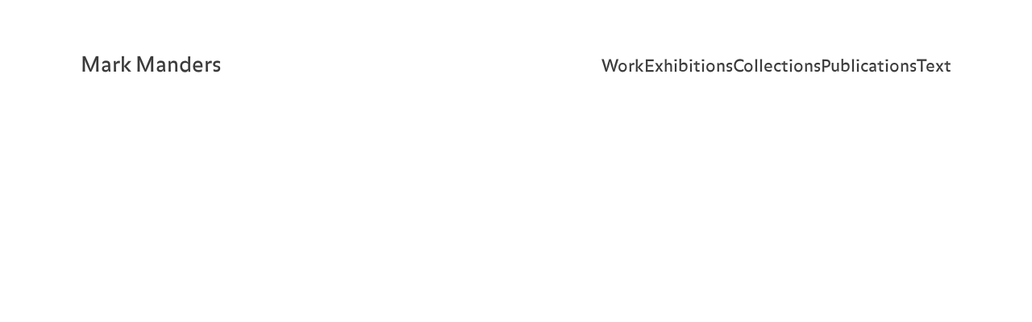

--- FILE ---
content_type: text/html
request_url: https://www.markmanders.com/publications/new-anniversaries-2001
body_size: 5754
content:
<!DOCTYPE html><!-- Last Published: Wed Nov 19 2025 09:24:48 GMT+0000 (Coordinated Universal Time) --><html data-wf-domain="www.markmanders.com" data-wf-page="63ccf38f1a2c840f4f736d34" data-wf-site="62384e60e1f64b0cf2c66bd8" data-wf-collection="63ccf38f1a2c84ef19736d48" data-wf-item-slug="new-anniversaries-2001"><head><meta charset="utf-8"/><title>MarkManders</title><meta content="width=device-width, initial-scale=1" name="viewport"/><meta content="G-RN0XJS6WRT" name="google-site-verification"/><link href="https://cdn.prod.website-files.com/62384e60e1f64b0cf2c66bd8/css/studiomm.webflow.shared.e1536afb6.min.css" rel="stylesheet" type="text/css"/><link href="https://fonts.googleapis.com" rel="preconnect"/><link href="https://fonts.gstatic.com" rel="preconnect" crossorigin="anonymous"/><script src="https://ajax.googleapis.com/ajax/libs/webfont/1.6.26/webfont.js" type="text/javascript"></script><script type="text/javascript">WebFont.load({  google: {    families: ["Open Sans:300,300italic,400,400italic,600,600italic,700,700italic,800,800italic","PT Serif:400,400italic,700,700italic","Inconsolata:400,700"]  }});</script><script src="https://use.typekit.net/job2kxd.js" type="text/javascript"></script><script type="text/javascript">try{Typekit.load();}catch(e){}</script><script type="text/javascript">!function(o,c){var n=c.documentElement,t=" w-mod-";n.className+=t+"js",("ontouchstart"in o||o.DocumentTouch&&c instanceof DocumentTouch)&&(n.className+=t+"touch")}(window,document);</script><link href="https://cdn.prod.website-files.com/62384e60e1f64b0cf2c66bd8/64d0a9fbc036fbb27319a9cb_Mark%20Manders%20Flavicon%20Small.png" rel="shortcut icon" type="image/x-icon"/><link href="https://cdn.prod.website-files.com/62384e60e1f64b0cf2c66bd8/64d0a98decf75331cfcaa44e_Mark%20Manders%20Webclip%20Drawing.png" rel="apple-touch-icon"/><script async="" src="https://www.googletagmanager.com/gtag/js?id=G-RN0XJS6WRT"></script><script type="text/javascript">window.dataLayer = window.dataLayer || [];function gtag(){dataLayer.push(arguments);}gtag('set', 'developer_id.dZGVlNj', true);gtag('js', new Date());gtag('config', 'G-RN0XJS6WRT');</script><!-- Google tag (gtag.js) -->
<script async src="https://www.googletagmanager.com/gtag/js?id=G-RN0XJS6WRT"></script>
<script>
  window.dataLayer = window.dataLayer || [];
  function gtag(){dataLayer.push(arguments);}
  gtag('js', new Date());
  gtag('config', 'G-RN0XJS6WRT', { 'anonymize_ip': true });
</script>


<!-- Swiper Bundle) -->
<link rel="stylesheet" href="https://unpkg.com/swiper@8/swiper-bundle.min.css"/>


<!---- No Scroll --->
<style>
.no-scroll {overflow:hidden;}
  
.cp-main-text a {
 	text-decoration-line: underline !important;
  text-decoration-style: solid !important;
  text-decoration-color: black !important;
  text-decoration-thickness: 1px !important;
  text-underline-offset: 3px !important;
  transition: 0.4s !important;}
  
 .cp-main-text a:hover {color: #929181 !important}  
  
.w-slider-dot.w-active {
 color: black !important;
}

</style>

<style>

-webkit-transform-origin-x: 0;

</style>


<style>
.horizontal-scroll::-webkit-scrollbar {
    display: none;
}

/* Hide scrollbar for IE, Edge and Firefox */
.horizontal-scroll {
  -ms-overflow-style: none;  /* IE and Edge */
  scrollbar-width: none;  /* Firefox */
}

/* To style the scroll bar instead, change the display property above to "block" and use the below CSS properties */

/* Scrollbar height */
.horizontal-scroll::-webkit-scrollbar {
  height: 5px;
}

/* Track */
.horizontal-scroll::-webkit-scrollbar-track {
	background: rgba(70, 73, 109, 0.15);
  margin: 1.25rem;
  border-radius: 5px;
}

/* Handle */
.horizontal-scroll::-webkit-scrollbar-thumb {
  background: black;
  border-radius: 5px;
}
</style>


<style>
*:focus { outline: none; }
</style>

<style>
  /* lightbox */
 .w-lightbox-img, .w-lightbox-image {
   max-height: 80vh !important;
   padding-left: 100px;
   padding-right: 100px;
   padding-bottom: 20px
  }
  
.w-lightbox-close {
	background-image: url("https://cdn.prod.website-files.com/62384e60e1f64b0cf2c66bd8/63077c73d35e636d6ee38bca_CloseBtn.png") !important;
   }
   
  
 .w-lightbox-caption {
   text-align: center;
   font-family: Balancepro, sans-serif;
   text-overflow: clip;
   white-space: pre-wrap;
   background: white;
   padding: 0;
   max-width: 40vw;
   margin-right: auto;
   margin-left: auto;
   position: relative;
   right: 0;
   overflow: hidden;
   color: #757575;
   font-size: 13px;
}
  
.w-lightbox-frame {
  margin-top: 50px;
  }
  
.w-lightbox-backdrop {
  	background: rgba(255,255,255,1);
  }
  
.w-lightbox-content {
  	margin-top: 0px
  }
  
.w-lightbox-backdrop {
  position: fixed;
  top: 0;
  right: 0;
  bottom: 0;
  left: 0;
  color: #fff;
	}
  
@media only screen and (min-width: 991px) {
  
  
.w-lightbox-close {
   position: fixed !important;
  top: 50px !important;
  right: 50px !important;
  opacity: 0.8;
	height: 20px;
  width: 20px;
  	background-size: 20px;
   }
     
  
.w-lightbox-group, .w-lightbox-group .w-lightbox-view, .w-lightbox-group .w-lightbox-view:before 
  {background: #fff;
   height: 100% !important;
   margin-bottom: 0px !important;
   padding-bottom: 0px !important;
  }
 }
  
.w-lightbox-strip {
  display: none}
  

.w-lightbox-right {
  	opacity: 0.5;
	background-image: url("https://cdn.prod.website-files.com/62384e60e1f64b0cf2c66bd8/63077e76b57278c7b260ca59_chevron-right.png") !important;
  	background-size: 12px;
  	right: 20px;
   }
  
.w-lightbox-left {
  	opacity: 0.5;
	background-image: url("https://cdn.prod.website-files.com/62384e60e1f64b0cf2c66bd8/6307802143aab845afae27d5_chevron-left.png") !important;
  	background-size: 12px;
  	left: 20px;
   }
  
@media only screen and (max-width: 991px) {
  
  .w-lightbox-group, .w-lightbox-group .w-lightbox-view, .w-lightbox-group .w-lightbox-view:before 
  {background: #fff;
   height: 100% !important;
   margin-bottom: 0px !important;
   padding-bottom: 0px !important;
  }
  
 .w-lightbox-close {
  	right: 0px;
  	opacity: 1;
	height: 90px;
	background-size: 23px;
  }
  
 .w-lightbox-img, .w-lightbox-image {
    max-height: 70vh !important;
   padding-left: 20px;
   padding-right: 20px;
   padding-bottom: 20px
  }
  
 .w-lightbox-caption {
   text-align: left;
   font-family: Balancepro, sans-serif;
   text-overflow: clip;
   white-space: pre-wrap;
   background: white;
   padding: 0;
   padding-right: 20px;
   margin-right: 80px;
   position: relative;
   max-width: none;
   left: 20px;
   right: 0;
   overflow: hidden;
   color: #333;
   font-size: 12px;
 
   
  
}
</style>

<style>
/* Disabled Arrow Button */
.swiper-horizontal>.swiper-scrollbar {
	display: none;
  }

 .swiper-pagination {
	display: none;
  }

.swiper-horizontal>.swiper-scrollbar {
	display: none;
  }

.splide button:disabled {
	opacity: 0.4;
}
/* Dark Sections */
.is--dark .swiper-arrow,
.is--dark .swiper-scrollbar {
	filter: invert(100%);
}
.is--dark .swiper-pagination-bullet {
	background-color: #dfdad5 !important;
}
.swiper {
	overflow: visible;
}

.swiper-horizontal>.swiper-scrollbar {
	position: relative;
  width: 100%;
  height: 1em;
  left: 0px;
  bottom: 0px;
}
.swiper-scrollbar-drag {
	cursor: pointer;
  border-radius: 100vw;
}

body .swiper-pagination {
	position: relative;
  bottom: 0px !important;
}
</style>
<script>

$("#frameid").contents().find("div").html('My html');

document.getElementById("app").classList.add('hide-branding');

</script></head><body><div class="header-menu-wrapper"><div class="header-bg"><div class="menu-shadow"></div></div><div class="header"><div class="mobile-top-extra"></div><a href="/" class="header-title-box w-inline-block"><div class="mark-manders-title">Mark Manders</div></a><div class="main-nav-wrapper"><a data-w-id="b1ea3891-e2a8-6e7e-02f3-778be50a04d9" href="/works/selected-works" class="main-nav-block w-inline-block"><h1 class="main-nav-title">Work</h1></a><a data-w-id="7487ed4f-9eaf-483f-def0-47f20200f040" href="/exhibtions/exhibition-history" class="main-nav-block w-inline-block"><h1 class="main-nav-title">Exhibitions</h1></a><a data-w-id="eecb33d3-6990-65a0-75d7-1d34b113eeba" href="/public-collections" class="main-nav-block w-inline-block"><h1 class="main-nav-title">Collections</h1></a><a data-w-id="e28e3865-05bd-4388-4e96-a20f220d5e11" href="/publications" class="main-nav-block w-inline-block"><h1 class="main-nav-title">Publications</h1></a><a data-w-id="985f64ff-4d59-653d-8347-76d84c98f134" href="/texts/selected-writings" class="main-nav-block small w-inline-block"><h1 class="main-nav-title">Text</h1></a></div><div id="hamburger" data-w-id="a4f9cd52-4b94-2130-cf71-348ca190a109" class="hamburger"><div class="menu-line-top"></div><div class="menu-line-bottom"></div></div><div class="nav-wrapper"><div class="main-nav-left-column"><div class="main-nav-left-top"><a href="/works/selected-works" class="header-nav-sub-box mn1 w-inline-block"><h1 class="header-nav-link main-nav-2">Work</h1></a><a href="/exhibtions/exhibition-history" class="header-nav-sub-box mn2 w-inline-block"><h1 class="header-nav-link main-nav-2">Exhibitions</h1></a><a href="/public-collections" class="header-nav-sub-box mn3 w-inline-block"><h1 class="header-nav-link main-nav-3">Public Collections</h1></a><a href="/publications" class="header-nav-sub-box mn4 w-inline-block"><h1 class="header-nav-link main-nav-4">Publications</h1></a><a href="/texts/selected-writings" class="header-nav-sub-box mn5 w-inline-block"><h1 class="header-nav-link main-nav-5">Text</h1></a></div><div class="main-nav-left-bottom"><a href="/works/studio" class="header-nav-sub-box sub1 w-inline-block"><h2 class="header-nav-link sec-nav-1">Studio</h2></a><a href="/contact" class="header-nav-sub-box sub2 w-inline-block"><h2 class="header-nav-link sec-nav-2">Contact</h2></a><a href="/bio" class="header-nav-sub-box sub3 w-inline-block"><h2 class="header-nav-link sec-nav-3">Bio</h2></a></div></div></div></div><div data-w-id="87624dec-ed9b-31cb-a263-a4759ea12024" class="cookie-popup"><p class="paragraph">This website uses cookies to improve your experience on our site and to understand where our audience is coming from. To find out more, please read our <a href="#" class="link">Privacy Policy</a>. By choosing I Accept, you consent to the use of cookies and Google Analytics.</p><div class="cookie-btn-wrapper"><a href="#" class="accept-cookies-btn w-inline-block"><div class="accept">Accept</div></a><a href="#" class="accept-cookies-btn deny w-inline-block"><div class="accept deny">Deny</div></a></div></div></div><div class="main"><div class="sticky-section"><div data-w-id="ff08c89f-e04f-81c8-a84e-63640066522a" class="cp-wrapper"><div class="cp-sidebar hide"><div data-w-id="ff08c89f-e04f-81c8-a84e-63640066522c" class="sticky-menu-bar"><div class="lp-main-title-wrapper"></div></div></div><div id="w-node-ff08c89f-e04f-81c8-a84e-636400665230-4f736d34" style="opacity:0;-webkit-transform:translate3d(0, 15px, 0) scale3d(1, 1, 1) rotateX(0) rotateY(0) rotateZ(0) skew(0, 0);-moz-transform:translate3d(0, 15px, 0) scale3d(1, 1, 1) rotateX(0) rotateY(0) rotateZ(0) skew(0, 0);-ms-transform:translate3d(0, 15px, 0) scale3d(1, 1, 1) rotateX(0) rotateY(0) rotateZ(0) skew(0, 0);transform:translate3d(0, 15px, 0) scale3d(1, 1, 1) rotateX(0) rotateY(0) rotateZ(0) skew(0, 0)" class="cp-main-content"><img src="https://cdn.prod.website-files.com/626fcad3a013c1bca3157b45/646b01821c34af9a8c5836ee_Mark_Manders_New_Anniversaries_2005.jpg" loading="lazy" alt="" sizes="(max-width: 479px) 92vw, (max-width: 767px) 95vw, (max-width: 991px) 96vw, 51vw" srcset="https://cdn.prod.website-files.com/626fcad3a013c1bca3157b45/646b01821c34af9a8c5836ee_Mark_Manders_New_Anniversaries_2005-p-500.jpg 500w, https://cdn.prod.website-files.com/626fcad3a013c1bca3157b45/646b01821c34af9a8c5836ee_Mark_Manders_New_Anniversaries_2005-p-800.jpg 800w, https://cdn.prod.website-files.com/626fcad3a013c1bca3157b45/646b01821c34af9a8c5836ee_Mark_Manders_New_Anniversaries_2005.jpg 1000w" class="cp-banner _950"/><div class="title-wrapper"><h2>New Anniversaries</h2></div><div class="captions-wrapper"><div class="cap-grey">With Roger Willems, Marije Langelaar</div><div class="cap-text">Roma Publications, Amsterdam, in collaboration with International Sculpture Collection Rotterdam</div><div class="cap-wrapper"><div class="cap-text">23,5 x 32 cm </div><div class="cap-text">72 p.</div><div id="w-node-_90580237-96a9-5fe7-5bb0-3c4d9b73dece-4f736d34" class="cap-text">2001</div></div></div><a href="https://www.ideabooks.nl/9789077459966-mark-manders-room-with-broken-sentence" target="_blank" class="order-link w-inline-block"><div class="order-here">Out of print</div></a><div class="caption-text w-richtext"><p>Photo book about three simultaneous birthdays. Edition 600.ISBN 90 805765 49</p></div></div></div></div><div class="sticky-section"><div data-w-id="43fac93b-a805-186f-9bd0-edb4bce78e46" class="cp-wrapper"><div class="cp-sidebar hide"><div class="none"></div></div><div id="w-node-_43fac93b-a805-186f-9bd0-edb4bce78e4e-4f736d34" class="cp-main-content top-line"><div class="issuu-wrapper-mobile w-condition-invisible w-embed w-iframe"><div style="width:100%; margin-bottom: -40px"><iframe id="frameid" allow="clipboard-write" sandbox="allow-top-navigation allow-top-navigation-by-user-activation allow-downloads allow-scripts allow-same-origin allow-popups allow-modals allow-popups-to-escape-sandbox allow-forms" allowfullscreen="true" style="border:none; width: 100%; min-height: 350px" src=""></iframe></div></div><div class="issuu-wrapper-desktop w-condition-invisible w-embed w-iframe"><div style="width:100%; margin-bottom: -40px"><iframe id="frameid" allow="clipboard-write" sandbox="allow-top-navigation allow-top-navigation-by-user-activation allow-downloads allow-scripts allow-same-origin allow-popups allow-modals allow-popups-to-escape-sandbox allow-forms" allowfullscreen="true" style="border:none; width: 100%; min-height: 650px" src=""></iframe></div></div></div></div></div><div class="sticky-section"><div data-w-id="66a2cc12-4321-e607-d4db-ce5dc2082e5c" class="cp-wrapper"><div class="cp-sidebar hide"><div class="none"></div></div><div id="w-node-_66a2cc12-4321-e607-d4db-ce5dc2082e5f-4f736d34" style="opacity:0;-webkit-transform:translate3d(0, 15px, 0) scale3d(1, 1, 1) rotateX(0) rotateY(0) rotateZ(0) skew(0, 0);-moz-transform:translate3d(0, 15px, 0) scale3d(1, 1, 1) rotateX(0) rotateY(0) rotateZ(0) skew(0, 0);-ms-transform:translate3d(0, 15px, 0) scale3d(1, 1, 1) rotateX(0) rotateY(0) rotateZ(0) skew(0, 0);transform:translate3d(0, 15px, 0) scale3d(1, 1, 1) rotateX(0) rotateY(0) rotateZ(0) skew(0, 0)" class="cp-main-content"><a href="/publications/china-2001" class="next-wrapper w-inline-block"><img src="https://cdn.prod.website-files.com/626fcad3a013c1bca3157b45/646b61e8c2a3ea60ed6192e4_Mark_Manders_china_2001.jpg" loading="lazy" alt="" sizes="(max-width: 479px) 150px, 200px" srcset="https://cdn.prod.website-files.com/626fcad3a013c1bca3157b45/646b61e8c2a3ea60ed6192e4_Mark_Manders_china_2001-p-500.jpg 500w, https://cdn.prod.website-files.com/626fcad3a013c1bca3157b45/646b61e8c2a3ea60ed6192e4_Mark_Manders_china_2001-p-800.jpg 800w, https://cdn.prod.website-files.com/626fcad3a013c1bca3157b45/646b61e8c2a3ea60ed6192e4_Mark_Manders_china_2001.jpg 1000w" class="next-image"/><div class="next-cap-wrapper"><div class="next-ann">Next:</div><div class="next-title">China</div><div class="next-year">2001</div></div></a></div></div></div></div><div class="footer"><div data-w-id="83812425-b2db-6bc4-1d1d-faee0b0f95d1" class="footer-grid"><div id="w-node-_83812425-b2db-6bc4-1d1d-faee0b0f95d2-0b0f95d0" class="footer-section"><div class="footer-list-spacer"><a data-w-id="83812425-b2db-6bc4-1d1d-faee0b0f95d4" href="/works/selected-works" class="footer-nav w-inline-block"><div class="footer-nav-title">Work</div></a><a data-w-id="83812425-b2db-6bc4-1d1d-faee0b0f95d7" href="/exhibtions/exhibition-history" class="footer-nav w-inline-block"><div class="footer-nav-title">Exhibitions</div></a><a data-w-id="83812425-b2db-6bc4-1d1d-faee0b0f95da" href="/public-collections" class="footer-nav w-inline-block"><div class="footer-nav-title">Collections</div></a><a data-w-id="bdd84eb4-be90-0ffb-1b71-a648b018c9a6" href="/publications" class="footer-nav w-inline-block"><div class="footer-nav-title">Publications</div></a><a data-w-id="dcefdd92-cf52-c0cf-7554-5f6eef5c3476" href="/texts/selected-writings" class="footer-nav w-inline-block"><div class="footer-nav-title">Text</div></a></div></div><div id="w-node-cbcbf6f6-9f4a-237c-eb11-131621a35fa3-0b0f95d0" class="footer-section"><div class="footer-list-spacer"><a data-w-id="cbcbf6f6-9f4a-237c-eb11-131621a35fa5" href="/works/studio" class="footer-nav small w-inline-block"><div class="footer-nav-title sub">Studio</div></a><a data-w-id="cbcbf6f6-9f4a-237c-eb11-131621a35fa9" href="/contact" class="footer-nav small w-inline-block"><div class="footer-nav-title sub">Contact</div></a><a data-w-id="cbcbf6f6-9f4a-237c-eb11-131621a35fad" href="/bio" class="footer-nav w-inline-block"><div class="footer-nav-title sub">Bio</div></a></div></div><div id="w-node-_4c2189f2-5f53-7c12-f82f-c8afcdc4bcbc-0b0f95d0" class="footer-section"><div class="footer-list-spacer"><a href="/privacy-policy" class="footer-nav small privacy w-inline-block"><div class="footer-nav-title sub privacy">Privacy Policy</div></a></div></div><div id="w-node-ca0a5ef2-4ba9-c50f-5f5a-885d0590f98e-0b0f95d0" class="footer-section right hide"><div class="footer-list-spacer right hide"><a href="https://www.xavierhufkens.com/artists/mark-manders" target="_blank" class="footer-nav right w-inline-block"><div class="footer-nav-title galleries">Xavier Hufkens</div></a><a href="https://www.tanyabonakdargallery.com/artists/48-mark-manders/" target="_blank" class="footer-nav right w-inline-block"><div class="footer-nav-title galleries">Tanya Bonakdar Gallery</div></a><a href="https://www.gallerykoyanagi.com/en/" target="_blank" class="footer-nav right w-inline-block"><div class="footer-nav-title galleries">Gallery Koyanagi</div></a><a href="https://www.modernart.net/artists/mark-manders" target="_blank" class="footer-nav right w-inline-block"><div class="footer-nav-title galleries">Modern Art</div></a><a href="https://www.romapublications.org/" class="footer-nav right w-inline-block"><div class="footer-nav-title galleries">Roma Publications</div></a></div></div><div id="w-node-_83812425-b2db-6bc4-1d1d-faee0b0f95e3-0b0f95d0" class="footer-section tw"><a href="https://www.instagram.com/mark.manders/" class="socialwrapper w-inline-block"><img src="https://cdn.prod.website-files.com/62384e60e1f64b0cf2c66bd8/63cfb6f67c15223cced0cb21_instagram-logo-thin.png" loading="lazy" width="20" height="20" alt="" id="w-node-_83812425-b2db-6bc4-1d1d-faee0b0f95ef-0b0f95d0" class="social-icon"/><div class="footer-nav-title social">@mark.manders</div></a></div></div><div class="footer-bottom"><div class="footer-copyright w-embed w-script"><p style="font-size: 9px; color: #929181; font-family: open sans">Copyright &copy; <script>document.write(new Date().getFullYear())</script> Mark Manders</p></div><div class="shadow-transition footer-top"></div></div></div><script src="https://d3e54v103j8qbb.cloudfront.net/js/jquery-3.5.1.min.dc5e7f18c8.js?site=62384e60e1f64b0cf2c66bd8" type="text/javascript" integrity="sha256-9/aliU8dGd2tb6OSsuzixeV4y/faTqgFtohetphbbj0=" crossorigin="anonymous"></script><script src="https://cdn.prod.website-files.com/62384e60e1f64b0cf2c66bd8/js/webflow.schunk.36b8fb49256177c8.js" type="text/javascript"></script><script src="https://cdn.prod.website-files.com/62384e60e1f64b0cf2c66bd8/js/webflow.schunk.4ca1be6c1ea6b967.js" type="text/javascript"></script><script src="https://cdn.prod.website-files.com/62384e60e1f64b0cf2c66bd8/js/webflow.050e94d4.7efe027a2571de73.js" type="text/javascript"></script><style>
body {text-underline-offset: 3px; text-decoration-thickness: 0,5px; } 
</style></body></html>

--- FILE ---
content_type: text/css
request_url: https://cdn.prod.website-files.com/62384e60e1f64b0cf2c66bd8/css/studiomm.webflow.shared.e1536afb6.min.css
body_size: 24940
content:
html{-webkit-text-size-adjust:100%;-ms-text-size-adjust:100%;font-family:sans-serif}body{margin:0}article,aside,details,figcaption,figure,footer,header,hgroup,main,menu,nav,section,summary{display:block}audio,canvas,progress,video{vertical-align:baseline;display:inline-block}audio:not([controls]){height:0;display:none}[hidden],template{display:none}a{background-color:#0000}a:active,a:hover{outline:0}abbr[title]{border-bottom:1px dotted}b,strong{font-weight:700}dfn{font-style:italic}h1{margin:.67em 0;font-size:2em}mark{color:#000;background:#ff0}small{font-size:80%}sub,sup{vertical-align:baseline;font-size:75%;line-height:0;position:relative}sup{top:-.5em}sub{bottom:-.25em}img{border:0}svg:not(:root){overflow:hidden}hr{box-sizing:content-box;height:0}pre{overflow:auto}code,kbd,pre,samp{font-family:monospace;font-size:1em}button,input,optgroup,select,textarea{color:inherit;font:inherit;margin:0}button{overflow:visible}button,select{text-transform:none}button,html input[type=button],input[type=reset]{-webkit-appearance:button;cursor:pointer}button[disabled],html input[disabled]{cursor:default}button::-moz-focus-inner,input::-moz-focus-inner{border:0;padding:0}input{line-height:normal}input[type=checkbox],input[type=radio]{box-sizing:border-box;padding:0}input[type=number]::-webkit-inner-spin-button,input[type=number]::-webkit-outer-spin-button{height:auto}input[type=search]{-webkit-appearance:none}input[type=search]::-webkit-search-cancel-button,input[type=search]::-webkit-search-decoration{-webkit-appearance:none}legend{border:0;padding:0}textarea{overflow:auto}optgroup{font-weight:700}table{border-collapse:collapse;border-spacing:0}td,th{padding:0}@font-face{font-family:webflow-icons;src:url([data-uri])format("truetype");font-weight:400;font-style:normal}[class^=w-icon-],[class*=\ w-icon-]{speak:none;font-variant:normal;text-transform:none;-webkit-font-smoothing:antialiased;-moz-osx-font-smoothing:grayscale;font-style:normal;font-weight:400;line-height:1;font-family:webflow-icons!important}.w-icon-slider-right:before{content:""}.w-icon-slider-left:before{content:""}.w-icon-nav-menu:before{content:""}.w-icon-arrow-down:before,.w-icon-dropdown-toggle:before{content:""}.w-icon-file-upload-remove:before{content:""}.w-icon-file-upload-icon:before{content:""}*{box-sizing:border-box}html{height:100%}body{color:#333;background-color:#fff;min-height:100%;margin:0;font-family:Arial,sans-serif;font-size:14px;line-height:20px}img{vertical-align:middle;max-width:100%;display:inline-block}html.w-mod-touch *{background-attachment:scroll!important}.w-block{display:block}.w-inline-block{max-width:100%;display:inline-block}.w-clearfix:before,.w-clearfix:after{content:" ";grid-area:1/1/2/2;display:table}.w-clearfix:after{clear:both}.w-hidden{display:none}.w-button{color:#fff;line-height:inherit;cursor:pointer;background-color:#3898ec;border:0;border-radius:0;padding:9px 15px;text-decoration:none;display:inline-block}input.w-button{-webkit-appearance:button}html[data-w-dynpage] [data-w-cloak]{color:#0000!important}.w-code-block{margin:unset}pre.w-code-block code{all:inherit}.w-optimization{display:contents}.w-webflow-badge,.w-webflow-badge>img{box-sizing:unset;width:unset;height:unset;max-height:unset;max-width:unset;min-height:unset;min-width:unset;margin:unset;padding:unset;float:unset;clear:unset;border:unset;border-radius:unset;background:unset;background-image:unset;background-position:unset;background-size:unset;background-repeat:unset;background-origin:unset;background-clip:unset;background-attachment:unset;background-color:unset;box-shadow:unset;transform:unset;direction:unset;font-family:unset;font-weight:unset;color:unset;font-size:unset;line-height:unset;font-style:unset;font-variant:unset;text-align:unset;letter-spacing:unset;-webkit-text-decoration:unset;text-decoration:unset;text-indent:unset;text-transform:unset;list-style-type:unset;text-shadow:unset;vertical-align:unset;cursor:unset;white-space:unset;word-break:unset;word-spacing:unset;word-wrap:unset;transition:unset}.w-webflow-badge{white-space:nowrap;cursor:pointer;box-shadow:0 0 0 1px #0000001a,0 1px 3px #0000001a;visibility:visible!important;opacity:1!important;z-index:2147483647!important;color:#aaadb0!important;overflow:unset!important;background-color:#fff!important;border-radius:3px!important;width:auto!important;height:auto!important;margin:0!important;padding:6px!important;font-size:12px!important;line-height:14px!important;text-decoration:none!important;display:inline-block!important;position:fixed!important;inset:auto 12px 12px auto!important;transform:none!important}.w-webflow-badge>img{position:unset;visibility:unset!important;opacity:1!important;vertical-align:middle!important;display:inline-block!important}h1,h2,h3,h4,h5,h6{margin-bottom:10px;font-weight:700}h1{margin-top:20px;font-size:38px;line-height:44px}h2{margin-top:20px;font-size:32px;line-height:36px}h3{margin-top:20px;font-size:24px;line-height:30px}h4{margin-top:10px;font-size:18px;line-height:24px}h5{margin-top:10px;font-size:14px;line-height:20px}h6{margin-top:10px;font-size:12px;line-height:18px}p{margin-top:0;margin-bottom:10px}blockquote{border-left:5px solid #e2e2e2;margin:0 0 10px;padding:10px 20px;font-size:18px;line-height:22px}figure{margin:0 0 10px}figcaption{text-align:center;margin-top:5px}ul,ol{margin-top:0;margin-bottom:10px;padding-left:40px}.w-list-unstyled{padding-left:0;list-style:none}.w-embed:before,.w-embed:after{content:" ";grid-area:1/1/2/2;display:table}.w-embed:after{clear:both}.w-video{width:100%;padding:0;position:relative}.w-video iframe,.w-video object,.w-video embed{border:none;width:100%;height:100%;position:absolute;top:0;left:0}fieldset{border:0;margin:0;padding:0}button,[type=button],[type=reset]{cursor:pointer;-webkit-appearance:button;border:0}.w-form{margin:0 0 15px}.w-form-done{text-align:center;background-color:#ddd;padding:20px;display:none}.w-form-fail{background-color:#ffdede;margin-top:10px;padding:10px;display:none}label{margin-bottom:5px;font-weight:700;display:block}.w-input,.w-select{color:#333;vertical-align:middle;background-color:#fff;border:1px solid #ccc;width:100%;height:38px;margin-bottom:10px;padding:8px 12px;font-size:14px;line-height:1.42857;display:block}.w-input::placeholder,.w-select::placeholder{color:#999}.w-input:focus,.w-select:focus{border-color:#3898ec;outline:0}.w-input[disabled],.w-select[disabled],.w-input[readonly],.w-select[readonly],fieldset[disabled] .w-input,fieldset[disabled] .w-select{cursor:not-allowed}.w-input[disabled]:not(.w-input-disabled),.w-select[disabled]:not(.w-input-disabled),.w-input[readonly],.w-select[readonly],fieldset[disabled]:not(.w-input-disabled) .w-input,fieldset[disabled]:not(.w-input-disabled) .w-select{background-color:#eee}textarea.w-input,textarea.w-select{height:auto}.w-select{background-color:#f3f3f3}.w-select[multiple]{height:auto}.w-form-label{cursor:pointer;margin-bottom:0;font-weight:400;display:inline-block}.w-radio{margin-bottom:5px;padding-left:20px;display:block}.w-radio:before,.w-radio:after{content:" ";grid-area:1/1/2/2;display:table}.w-radio:after{clear:both}.w-radio-input{float:left;margin:3px 0 0 -20px;line-height:normal}.w-file-upload{margin-bottom:10px;display:block}.w-file-upload-input{opacity:0;z-index:-100;width:.1px;height:.1px;position:absolute;overflow:hidden}.w-file-upload-default,.w-file-upload-uploading,.w-file-upload-success{color:#333;display:inline-block}.w-file-upload-error{margin-top:10px;display:block}.w-file-upload-default.w-hidden,.w-file-upload-uploading.w-hidden,.w-file-upload-error.w-hidden,.w-file-upload-success.w-hidden{display:none}.w-file-upload-uploading-btn{cursor:pointer;background-color:#fafafa;border:1px solid #ccc;margin:0;padding:8px 12px;font-size:14px;font-weight:400;display:flex}.w-file-upload-file{background-color:#fafafa;border:1px solid #ccc;flex-grow:1;justify-content:space-between;margin:0;padding:8px 9px 8px 11px;display:flex}.w-file-upload-file-name{font-size:14px;font-weight:400;display:block}.w-file-remove-link{cursor:pointer;width:auto;height:auto;margin-top:3px;margin-left:10px;padding:3px;display:block}.w-icon-file-upload-remove{margin:auto;font-size:10px}.w-file-upload-error-msg{color:#ea384c;padding:2px 0;display:inline-block}.w-file-upload-info{padding:0 12px;line-height:38px;display:inline-block}.w-file-upload-label{cursor:pointer;background-color:#fafafa;border:1px solid #ccc;margin:0;padding:8px 12px;font-size:14px;font-weight:400;display:inline-block}.w-icon-file-upload-icon,.w-icon-file-upload-uploading{width:20px;margin-right:8px;display:inline-block}.w-icon-file-upload-uploading{height:20px}.w-container{max-width:940px;margin-left:auto;margin-right:auto}.w-container:before,.w-container:after{content:" ";grid-area:1/1/2/2;display:table}.w-container:after{clear:both}.w-container .w-row{margin-left:-10px;margin-right:-10px}.w-row:before,.w-row:after{content:" ";grid-area:1/1/2/2;display:table}.w-row:after{clear:both}.w-row .w-row{margin-left:0;margin-right:0}.w-col{float:left;width:100%;min-height:1px;padding-left:10px;padding-right:10px;position:relative}.w-col .w-col{padding-left:0;padding-right:0}.w-col-1{width:8.33333%}.w-col-2{width:16.6667%}.w-col-3{width:25%}.w-col-4{width:33.3333%}.w-col-5{width:41.6667%}.w-col-6{width:50%}.w-col-7{width:58.3333%}.w-col-8{width:66.6667%}.w-col-9{width:75%}.w-col-10{width:83.3333%}.w-col-11{width:91.6667%}.w-col-12{width:100%}.w-hidden-main{display:none!important}@media screen and (max-width:991px){.w-container{max-width:728px}.w-hidden-main{display:inherit!important}.w-hidden-medium{display:none!important}.w-col-medium-1{width:8.33333%}.w-col-medium-2{width:16.6667%}.w-col-medium-3{width:25%}.w-col-medium-4{width:33.3333%}.w-col-medium-5{width:41.6667%}.w-col-medium-6{width:50%}.w-col-medium-7{width:58.3333%}.w-col-medium-8{width:66.6667%}.w-col-medium-9{width:75%}.w-col-medium-10{width:83.3333%}.w-col-medium-11{width:91.6667%}.w-col-medium-12{width:100%}.w-col-stack{width:100%;left:auto;right:auto}}@media screen and (max-width:767px){.w-hidden-main,.w-hidden-medium{display:inherit!important}.w-hidden-small{display:none!important}.w-row,.w-container .w-row{margin-left:0;margin-right:0}.w-col{width:100%;left:auto;right:auto}.w-col-small-1{width:8.33333%}.w-col-small-2{width:16.6667%}.w-col-small-3{width:25%}.w-col-small-4{width:33.3333%}.w-col-small-5{width:41.6667%}.w-col-small-6{width:50%}.w-col-small-7{width:58.3333%}.w-col-small-8{width:66.6667%}.w-col-small-9{width:75%}.w-col-small-10{width:83.3333%}.w-col-small-11{width:91.6667%}.w-col-small-12{width:100%}}@media screen and (max-width:479px){.w-container{max-width:none}.w-hidden-main,.w-hidden-medium,.w-hidden-small{display:inherit!important}.w-hidden-tiny{display:none!important}.w-col{width:100%}.w-col-tiny-1{width:8.33333%}.w-col-tiny-2{width:16.6667%}.w-col-tiny-3{width:25%}.w-col-tiny-4{width:33.3333%}.w-col-tiny-5{width:41.6667%}.w-col-tiny-6{width:50%}.w-col-tiny-7{width:58.3333%}.w-col-tiny-8{width:66.6667%}.w-col-tiny-9{width:75%}.w-col-tiny-10{width:83.3333%}.w-col-tiny-11{width:91.6667%}.w-col-tiny-12{width:100%}}.w-widget{position:relative}.w-widget-map{width:100%;height:400px}.w-widget-map label{width:auto;display:inline}.w-widget-map img{max-width:inherit}.w-widget-map .gm-style-iw{text-align:center}.w-widget-map .gm-style-iw>button{display:none!important}.w-widget-twitter{overflow:hidden}.w-widget-twitter-count-shim{vertical-align:top;text-align:center;background:#fff;border:1px solid #758696;border-radius:3px;width:28px;height:20px;display:inline-block;position:relative}.w-widget-twitter-count-shim *{pointer-events:none;-webkit-user-select:none;user-select:none}.w-widget-twitter-count-shim .w-widget-twitter-count-inner{text-align:center;color:#999;font-family:serif;font-size:15px;line-height:12px;position:relative}.w-widget-twitter-count-shim .w-widget-twitter-count-clear{display:block;position:relative}.w-widget-twitter-count-shim.w--large{width:36px;height:28px}.w-widget-twitter-count-shim.w--large .w-widget-twitter-count-inner{font-size:18px;line-height:18px}.w-widget-twitter-count-shim:not(.w--vertical){margin-left:5px;margin-right:8px}.w-widget-twitter-count-shim:not(.w--vertical).w--large{margin-left:6px}.w-widget-twitter-count-shim:not(.w--vertical):before,.w-widget-twitter-count-shim:not(.w--vertical):after{content:" ";pointer-events:none;border:solid #0000;width:0;height:0;position:absolute;top:50%;left:0}.w-widget-twitter-count-shim:not(.w--vertical):before{border-width:4px;border-color:#75869600 #5d6c7b #75869600 #75869600;margin-top:-4px;margin-left:-9px}.w-widget-twitter-count-shim:not(.w--vertical).w--large:before{border-width:5px;margin-top:-5px;margin-left:-10px}.w-widget-twitter-count-shim:not(.w--vertical):after{border-width:4px;border-color:#fff0 #fff #fff0 #fff0;margin-top:-4px;margin-left:-8px}.w-widget-twitter-count-shim:not(.w--vertical).w--large:after{border-width:5px;margin-top:-5px;margin-left:-9px}.w-widget-twitter-count-shim.w--vertical{width:61px;height:33px;margin-bottom:8px}.w-widget-twitter-count-shim.w--vertical:before,.w-widget-twitter-count-shim.w--vertical:after{content:" ";pointer-events:none;border:solid #0000;width:0;height:0;position:absolute;top:100%;left:50%}.w-widget-twitter-count-shim.w--vertical:before{border-width:5px;border-color:#5d6c7b #75869600 #75869600;margin-left:-5px}.w-widget-twitter-count-shim.w--vertical:after{border-width:4px;border-color:#fff #fff0 #fff0;margin-left:-4px}.w-widget-twitter-count-shim.w--vertical .w-widget-twitter-count-inner{font-size:18px;line-height:22px}.w-widget-twitter-count-shim.w--vertical.w--large{width:76px}.w-background-video{color:#fff;height:500px;position:relative;overflow:hidden}.w-background-video>video{object-fit:cover;z-index:-100;background-position:50%;background-size:cover;width:100%;height:100%;margin:auto;position:absolute;inset:-100%}.w-background-video>video::-webkit-media-controls-start-playback-button{-webkit-appearance:none;display:none!important}.w-background-video--control{background-color:#0000;padding:0;position:absolute;bottom:1em;right:1em}.w-background-video--control>[hidden]{display:none!important}.w-slider{text-align:center;clear:both;-webkit-tap-highlight-color:#0000;tap-highlight-color:#0000;background:#ddd;height:300px;position:relative}.w-slider-mask{z-index:1;white-space:nowrap;height:100%;display:block;position:relative;left:0;right:0;overflow:hidden}.w-slide{vertical-align:top;white-space:normal;text-align:left;width:100%;height:100%;display:inline-block;position:relative}.w-slider-nav{z-index:2;text-align:center;-webkit-tap-highlight-color:#0000;tap-highlight-color:#0000;height:40px;margin:auto;padding-top:10px;position:absolute;inset:auto 0 0}.w-slider-nav.w-round>div{border-radius:100%}.w-slider-nav.w-num>div{font-size:inherit;line-height:inherit;width:auto;height:auto;padding:.2em .5em}.w-slider-nav.w-shadow>div{box-shadow:0 0 3px #3336}.w-slider-nav-invert{color:#fff}.w-slider-nav-invert>div{background-color:#2226}.w-slider-nav-invert>div.w-active{background-color:#222}.w-slider-dot{cursor:pointer;background-color:#fff6;width:1em;height:1em;margin:0 3px .5em;transition:background-color .1s,color .1s;display:inline-block;position:relative}.w-slider-dot.w-active{background-color:#fff}.w-slider-dot:focus{outline:none;box-shadow:0 0 0 2px #fff}.w-slider-dot:focus.w-active{box-shadow:none}.w-slider-arrow-left,.w-slider-arrow-right{cursor:pointer;color:#fff;-webkit-tap-highlight-color:#0000;tap-highlight-color:#0000;-webkit-user-select:none;user-select:none;width:80px;margin:auto;font-size:40px;position:absolute;inset:0;overflow:hidden}.w-slider-arrow-left [class^=w-icon-],.w-slider-arrow-right [class^=w-icon-],.w-slider-arrow-left [class*=\ w-icon-],.w-slider-arrow-right [class*=\ w-icon-]{position:absolute}.w-slider-arrow-left:focus,.w-slider-arrow-right:focus{outline:0}.w-slider-arrow-left{z-index:3;right:auto}.w-slider-arrow-right{z-index:4;left:auto}.w-icon-slider-left,.w-icon-slider-right{width:1em;height:1em;margin:auto;inset:0}.w-slider-aria-label{clip:rect(0 0 0 0);border:0;width:1px;height:1px;margin:-1px;padding:0;position:absolute;overflow:hidden}.w-slider-force-show{display:block!important}.w-dropdown{text-align:left;z-index:900;margin-left:auto;margin-right:auto;display:inline-block;position:relative}.w-dropdown-btn,.w-dropdown-toggle,.w-dropdown-link{vertical-align:top;color:#222;text-align:left;white-space:nowrap;margin-left:auto;margin-right:auto;padding:20px;text-decoration:none;position:relative}.w-dropdown-toggle{-webkit-user-select:none;user-select:none;cursor:pointer;padding-right:40px;display:inline-block}.w-dropdown-toggle:focus{outline:0}.w-icon-dropdown-toggle{width:1em;height:1em;margin:auto 20px auto auto;position:absolute;top:0;bottom:0;right:0}.w-dropdown-list{background:#ddd;min-width:100%;display:none;position:absolute}.w-dropdown-list.w--open{display:block}.w-dropdown-link{color:#222;padding:10px 20px;display:block}.w-dropdown-link.w--current{color:#0082f3}.w-dropdown-link:focus{outline:0}@media screen and (max-width:767px){.w-nav-brand{padding-left:10px}}.w-lightbox-backdrop{cursor:auto;letter-spacing:normal;text-indent:0;text-shadow:none;text-transform:none;visibility:visible;white-space:normal;word-break:normal;word-spacing:normal;word-wrap:normal;color:#fff;text-align:center;z-index:2000;opacity:0;-webkit-user-select:none;-moz-user-select:none;-webkit-tap-highlight-color:transparent;background:#000000e6;outline:0;font-family:Helvetica Neue,Helvetica,Ubuntu,Segoe UI,Verdana,sans-serif;font-size:17px;font-style:normal;font-weight:300;line-height:1.2;list-style:disc;position:fixed;inset:0;-webkit-transform:translate(0)}.w-lightbox-backdrop,.w-lightbox-container{-webkit-overflow-scrolling:touch;height:100%;overflow:auto}.w-lightbox-content{height:100vh;position:relative;overflow:hidden}.w-lightbox-view{opacity:0;width:100vw;height:100vh;position:absolute}.w-lightbox-view:before{content:"";height:100vh}.w-lightbox-group,.w-lightbox-group .w-lightbox-view,.w-lightbox-group .w-lightbox-view:before{height:86vh}.w-lightbox-frame,.w-lightbox-view:before{vertical-align:middle;display:inline-block}.w-lightbox-figure{margin:0;position:relative}.w-lightbox-group .w-lightbox-figure{cursor:pointer}.w-lightbox-img{width:auto;max-width:none;height:auto}.w-lightbox-image{float:none;max-width:100vw;max-height:100vh;display:block}.w-lightbox-group .w-lightbox-image{max-height:86vh}.w-lightbox-caption{text-align:left;text-overflow:ellipsis;white-space:nowrap;background:#0006;padding:.5em 1em;position:absolute;bottom:0;left:0;right:0;overflow:hidden}.w-lightbox-embed{width:100%;height:100%;position:absolute;inset:0}.w-lightbox-control{cursor:pointer;background-position:50%;background-repeat:no-repeat;background-size:24px;width:4em;transition:all .3s;position:absolute;top:0}.w-lightbox-left{background-image:url([data-uri]);display:none;bottom:0;left:0}.w-lightbox-right{background-image:url([data-uri]);display:none;bottom:0;right:0}.w-lightbox-close{background-image:url([data-uri]);background-size:18px;height:2.6em;right:0}.w-lightbox-strip{white-space:nowrap;padding:0 1vh;line-height:0;position:absolute;bottom:0;left:0;right:0;overflow:auto hidden}.w-lightbox-item{box-sizing:content-box;cursor:pointer;width:10vh;padding:2vh 1vh;display:inline-block;-webkit-transform:translate(0,0)}.w-lightbox-active{opacity:.3}.w-lightbox-thumbnail{background:#222;height:10vh;position:relative;overflow:hidden}.w-lightbox-thumbnail-image{position:absolute;top:0;left:0}.w-lightbox-thumbnail .w-lightbox-tall{width:100%;top:50%;transform:translateY(-50%)}.w-lightbox-thumbnail .w-lightbox-wide{height:100%;left:50%;transform:translate(-50%)}.w-lightbox-spinner{box-sizing:border-box;border:5px solid #0006;border-radius:50%;width:40px;height:40px;margin-top:-20px;margin-left:-20px;animation:.8s linear infinite spin;position:absolute;top:50%;left:50%}.w-lightbox-spinner:after{content:"";border:3px solid #0000;border-bottom-color:#fff;border-radius:50%;position:absolute;inset:-4px}.w-lightbox-hide{display:none}.w-lightbox-noscroll{overflow:hidden}@media (min-width:768px){.w-lightbox-content{height:96vh;margin-top:2vh}.w-lightbox-view,.w-lightbox-view:before{height:96vh}.w-lightbox-group,.w-lightbox-group .w-lightbox-view,.w-lightbox-group .w-lightbox-view:before{height:84vh}.w-lightbox-image{max-width:96vw;max-height:96vh}.w-lightbox-group .w-lightbox-image{max-width:82.3vw;max-height:84vh}.w-lightbox-left,.w-lightbox-right{opacity:.5;display:block}.w-lightbox-close{opacity:.8}.w-lightbox-control:hover{opacity:1}}.w-lightbox-inactive,.w-lightbox-inactive:hover{opacity:0}.w-richtext:before,.w-richtext:after{content:" ";grid-area:1/1/2/2;display:table}.w-richtext:after{clear:both}.w-richtext[contenteditable=true]:before,.w-richtext[contenteditable=true]:after{white-space:initial}.w-richtext ol,.w-richtext ul{overflow:hidden}.w-richtext .w-richtext-figure-selected.w-richtext-figure-type-video div:after,.w-richtext .w-richtext-figure-selected[data-rt-type=video] div:after,.w-richtext .w-richtext-figure-selected.w-richtext-figure-type-image div,.w-richtext .w-richtext-figure-selected[data-rt-type=image] div{outline:2px solid #2895f7}.w-richtext figure.w-richtext-figure-type-video>div:after,.w-richtext figure[data-rt-type=video]>div:after{content:"";display:none;position:absolute;inset:0}.w-richtext figure{max-width:60%;position:relative}.w-richtext figure>div:before{cursor:default!important}.w-richtext figure img{width:100%}.w-richtext figure figcaption.w-richtext-figcaption-placeholder{opacity:.6}.w-richtext figure div{color:#0000;font-size:0}.w-richtext figure.w-richtext-figure-type-image,.w-richtext figure[data-rt-type=image]{display:table}.w-richtext figure.w-richtext-figure-type-image>div,.w-richtext figure[data-rt-type=image]>div{display:inline-block}.w-richtext figure.w-richtext-figure-type-image>figcaption,.w-richtext figure[data-rt-type=image]>figcaption{caption-side:bottom;display:table-caption}.w-richtext figure.w-richtext-figure-type-video,.w-richtext figure[data-rt-type=video]{width:60%;height:0}.w-richtext figure.w-richtext-figure-type-video iframe,.w-richtext figure[data-rt-type=video] iframe{width:100%;height:100%;position:absolute;top:0;left:0}.w-richtext figure.w-richtext-figure-type-video>div,.w-richtext figure[data-rt-type=video]>div{width:100%}.w-richtext figure.w-richtext-align-center{clear:both;margin-left:auto;margin-right:auto}.w-richtext figure.w-richtext-align-center.w-richtext-figure-type-image>div,.w-richtext figure.w-richtext-align-center[data-rt-type=image]>div{max-width:100%}.w-richtext figure.w-richtext-align-normal{clear:both}.w-richtext figure.w-richtext-align-fullwidth{text-align:center;clear:both;width:100%;max-width:100%;margin-left:auto;margin-right:auto;display:block}.w-richtext figure.w-richtext-align-fullwidth>div{padding-bottom:inherit;display:inline-block}.w-richtext figure.w-richtext-align-fullwidth>figcaption{display:block}.w-richtext figure.w-richtext-align-floatleft{float:left;clear:none;margin-right:15px}.w-richtext figure.w-richtext-align-floatright{float:right;clear:none;margin-left:15px}.w-nav{z-index:1000;background:#ddd;position:relative}.w-nav:before,.w-nav:after{content:" ";grid-area:1/1/2/2;display:table}.w-nav:after{clear:both}.w-nav-brand{float:left;color:#333;text-decoration:none;position:relative}.w-nav-link{vertical-align:top;color:#222;text-align:left;margin-left:auto;margin-right:auto;padding:20px;text-decoration:none;display:inline-block;position:relative}.w-nav-link.w--current{color:#0082f3}.w-nav-menu{float:right;position:relative}[data-nav-menu-open]{text-align:center;background:#c8c8c8;min-width:200px;position:absolute;top:100%;left:0;right:0;overflow:visible;display:block!important}.w--nav-link-open{display:block;position:relative}.w-nav-overlay{width:100%;display:none;position:absolute;top:100%;left:0;right:0;overflow:hidden}.w-nav-overlay [data-nav-menu-open]{top:0}.w-nav[data-animation=over-left] .w-nav-overlay{width:auto}.w-nav[data-animation=over-left] .w-nav-overlay,.w-nav[data-animation=over-left] [data-nav-menu-open]{z-index:1;top:0;right:auto}.w-nav[data-animation=over-right] .w-nav-overlay{width:auto}.w-nav[data-animation=over-right] .w-nav-overlay,.w-nav[data-animation=over-right] [data-nav-menu-open]{z-index:1;top:0;left:auto}.w-nav-button{float:right;cursor:pointer;-webkit-tap-highlight-color:#0000;tap-highlight-color:#0000;-webkit-user-select:none;user-select:none;padding:18px;font-size:24px;display:none;position:relative}.w-nav-button:focus{outline:0}.w-nav-button.w--open{color:#fff;background-color:#c8c8c8}.w-nav[data-collapse=all] .w-nav-menu{display:none}.w-nav[data-collapse=all] .w-nav-button,.w--nav-dropdown-open,.w--nav-dropdown-toggle-open{display:block}.w--nav-dropdown-list-open{position:static}@media screen and (max-width:991px){.w-nav[data-collapse=medium] .w-nav-menu{display:none}.w-nav[data-collapse=medium] .w-nav-button{display:block}}@media screen and (max-width:767px){.w-nav[data-collapse=small] .w-nav-menu{display:none}.w-nav[data-collapse=small] .w-nav-button{display:block}.w-nav-brand{padding-left:10px}}@media screen and (max-width:479px){.w-nav[data-collapse=tiny] .w-nav-menu{display:none}.w-nav[data-collapse=tiny] .w-nav-button{display:block}}.w-tabs{position:relative}.w-tabs:before,.w-tabs:after{content:" ";grid-area:1/1/2/2;display:table}.w-tabs:after{clear:both}.w-tab-menu{position:relative}.w-tab-link{vertical-align:top;text-align:left;cursor:pointer;color:#222;background-color:#ddd;padding:9px 30px;text-decoration:none;display:inline-block;position:relative}.w-tab-link.w--current{background-color:#c8c8c8}.w-tab-link:focus{outline:0}.w-tab-content{display:block;position:relative;overflow:hidden}.w-tab-pane{display:none;position:relative}.w--tab-active{display:block}@media screen and (max-width:479px){.w-tab-link{display:block}}.w-ix-emptyfix:after{content:""}@keyframes spin{0%{transform:rotate(0)}to{transform:rotate(360deg)}}.w-dyn-empty{background-color:#ddd;padding:10px}.w-dyn-hide,.w-dyn-bind-empty,.w-condition-invisible{display:none!important}.wf-layout-layout{display:grid}@font-face{font-family:MATERIALICON;src:url(https://cdn.prod.website-files.com/62384e60e1f64b0cf2c66bd8/62a85c631603c0bf49bd019b_MaterialIconsRound-Regular.otf)format("opentype");font-weight:400;font-style:normal;font-display:swap}@font-face{font-family:Balancepro;src:url(https://cdn.prod.website-files.com/62384e60e1f64b0cf2c66bd8/64590b394a4459ba22a803ad_BalancePro-Regular.otf)format("opentype");font-weight:400;font-style:normal;font-display:swap}@font-face{font-family:Balancepro;src:url(https://cdn.prod.website-files.com/62384e60e1f64b0cf2c66bd8/64590b39fb7d7321c9170983_BalancePro-Black.otf)format("opentype");font-weight:900;font-style:normal;font-display:swap}@font-face{font-family:Balancepro;src:url(https://cdn.prod.website-files.com/62384e60e1f64b0cf2c66bd8/64590c3f52c1e93fe2c612f1_BalancePro-Light.otf)format("opentype");font-weight:300;font-style:normal;font-display:swap}:root{--dark-slate-grey:#3b3b3b;--dim-grey:#5f5e55;--clay-grey:#c0bcaf;--wikipedia-header:#eaecf0;--white:white;--light-grey:lightgrey;--dark-grey:#b1b0ad;--white-smoke-3:#f2f2f2;--dim-grey-2:#929181;--dark-slate-grey-2:#757575;--gainsboro-2:#dbd8cd;--dim-grey-3:#63625c;--dim-grey-4:#666564;--link-grey:#adadad;--background-white:#fcfbfa;--dark-grey-2:#b1b0ad;--white-smoke-2:#f2f2f2;--transparent:#fcfcfa00;--gainsboro:#e7e7e7;--white-smoke:#faf9f5;--sub:#92918e}.w-layout-grid{grid-row-gap:16px;grid-column-gap:16px;grid-template-rows:auto auto;grid-template-columns:1fr 1fr;grid-auto-columns:1fr;display:grid}.w-backgroundvideo-backgroundvideoplaypausebutton:focus-visible{outline-offset:2px;border-radius:50%;outline:2px solid #3b79c3}body{color:#333;letter-spacing:0;background-color:#fff0;font-family:Balancepro,sans-serif;font-size:15px;font-weight:300}h1{border-bottom:1px #000;margin-top:0;margin-bottom:0;font-family:Balancepro,sans-serif;font-size:19px;font-weight:400;line-height:22px}h2{color:var(--dark-slate-grey);letter-spacing:0;border-bottom:1px #000;margin-top:0;margin-bottom:0;font-family:Balancepro,sans-serif;font-size:21px;font-weight:400;line-height:24px}h3{color:var(--dark-slate-grey);margin-top:0;margin-bottom:0;font-size:19px;font-weight:300;line-height:22px;transition:all .4s}h3:hover{color:var(--dim-grey)}h4{margin-top:0;margin-bottom:0;font-size:1.15em;font-weight:300;line-height:24px}h5{color:var(--dim-grey);margin-top:20px;margin-bottom:10px;font-family:Open Sans,sans-serif;font-size:16px;font-style:normal;font-weight:300;line-height:26px}p{color:var(--dark-slate-grey);margin-bottom:0;font-size:16px;line-height:18px}a{color:var(--dark-slate-grey);cursor:pointer;text-decoration:none}li{font-size:17px}strong{font-weight:400}em{font-style:italic}sup{color:var(--clay-grey)}blockquote{border-left:3px solid #e2e2e2;margin-bottom:10px;padding:10px 20px 10px 40px;font-family:PT Serif,serif;font-size:1em;line-height:1.8em}.wp-header-container{background-color:var(--wikipedia-header);justify-content:space-around;align-items:flex-end;height:3.375em;padding-left:16px;padding-right:16px;display:flex;position:relative;overflow:hidden}.wp-body{background-color:var(--wikipedia-header);color:#202122;flex-direction:column;justify-content:center;align-items:center;font-family:system-ui,-apple-system,BlinkMacSystemFont,Segoe UI,Roboto,Oxygen,Ubuntu,Cantarell,Fira Sans,Droid Sans,Helvetica Neue,sans-serif;font-weight:300;line-height:1.65em;box-shadow:inset 0 0 3px 1px #00000003}.wp-content{background-color:var(--white);flex-direction:column;justify-content:flex-start;align-items:center;width:100%;padding:20px 16px 32px;font-family:system-ui,-apple-system,BlinkMacSystemFont,Segoe UI,Roboto,Oxygen,Ubuntu,Cantarell,Fira Sans,Droid Sans,Helvetica Neue,sans-serif;font-weight:400}.wp-header{opacity:.66;justify-content:space-between;align-items:center;width:90%;max-width:993.3px;height:3.375em;margin-top:-1px;margin-left:auto;margin-right:auto;padding-left:1px;display:flex}.wikilogo{align-items:center;height:1.125em;margin-left:6px;padding:0;display:flex}.header-search{justify-content:center;align-items:center;width:28px;margin-right:6px;display:flex}.wp-main-content{flex-direction:column;align-items:flex-start;width:100%;max-width:993.3px;margin-top:1px;margin-left:auto;margin-right:auto;display:flex}.heading{height:1.3em;margin-top:20px;margin-bottom:12px;font-family:Georgia,Times,Times New Roman,serif;font-size:1.7em;font-weight:400;line-height:1.3em}.wp-article-talk-container{z-index:3;color:#54595d;border-bottom:1px #eaecf0;align-items:center;width:100%;font-family:system-ui,-apple-system,BlinkMacSystemFont,Segoe UI,Roboto,Oxygen,Ubuntu,Cantarell,Fira Sans,Droid Sans,Helvetica Neue,sans-serif;font-size:100%;font-weight:700;line-height:1.65em;display:flex;position:relative}.wp-article{color:#54595d;border-bottom:2px solid #54595d;margin-right:13px;padding-bottom:5px;line-height:1.4em}.wp-talk-link{height:1.65em;font-size:.85em;line-height:1.65em}.wp-page-interactions{opacity:.66;border-top:1px solid #eaecf0;border-bottom:1px solid #c8ccd1;justify-content:space-between;align-items:center;width:100%;height:3em;margin-top:-1px;display:flex}.wp-main-text{width:100%;padding-top:7px;font-family:system-ui,-apple-system,BlinkMacSystemFont,Segoe UI,Roboto,Oxygen,Ubuntu,Cantarell,Fira Sans,Droid Sans,Helvetica Neue,sans-serif}.wp-main-image{color:#54595d;flex-direction:column;justify-content:center;align-items:flex-start;width:220px;margin:15px auto 9.6px;font-size:11px;line-height:16px;display:flex}.wp-main-image.hide{display:flex}.wp-image{width:220px;height:100%;margin-bottom:0}.wp-image.video{aspect-ratio:3/2;justify-content:center;align-items:center}.wp-image-caption{color:#54595d;width:100%;margin-top:6px;font-size:11px;line-height:16px}.header-nav-link{cursor:pointer;font-size:100%;font-weight:300;line-height:150%;transition:color .45s}.header-nav-link.work-title{font-weight:300}.header-nav-link.main-nav-3{white-space:nowrap}.header-nav-link.sec-nav-1:hover,.header-nav-link.sec-nav-2:hover,.header-nav-link.sec-nav-3:hover{color:var(--light-grey)}.wp-link-block{align-items:center;height:100%;display:flex}.wp-mw-icon{width:1.25em;height:1.4em}.wp-mw-icon.icon-small{width:1em;height:1em;transform:translate(0)}.wp-mw-icon.edit-icon{width:1.4em;height:1.45em;display:none}.wp-mw-icon.wp-smaller-icon{width:1.15em;height:1.25em;margin-right:4px;padding-bottom:2px}.wp-hamburger-box{filter:brightness(0%);margin-left:-.75em;padding:.75em}.image-4{width:100%;height:100%}.wp-article-link{color:#54595d;height:1.65em;font-size:.85em}.wp-mw-icon-box{border:1px solid #0000;justify-content:center;align-items:center;padding:12px;display:flex}.wp-mw-icon-box._66{opacity:.66}.wp-page-interactions-box{margin-left:-8px}.wp-talk{padding-bottom:6px}.wp-icons-right{margin-right:-8px;display:flex}.wp-main-section-title-box{justify-content:space-between;align-items:center;height:36px;display:flex}.wp-main-heading-title-box{flex-direction:column;align-items:flex-start;width:100%;height:100%;margin-left:0;margin-right:0;font-size:1em;display:flex}.wp-main-chapter{margin-top:0;margin-bottom:0;font-family:PT Serif,serif;font-size:1.4em}.wp-arrow-box{flex-direction:column;justify-content:flex-end;align-items:flex-start;height:100%;margin-left:-8px;padding-bottom:5px;padding-left:8px;padding-right:8px;display:flex}.dropdown-toggle{border-bottom:1px solid var(--white-smoke-3);justify-content:space-between;align-items:center;width:100%;margin-bottom:12px;margin-left:0;margin-right:0;padding:12px 0;display:flex}.dropdown-list{background-color:#0000;flex-direction:column;align-items:flex-start;display:flex;position:static;top:30px}.dropdown-list.wp-see-also{text-indent:-20px;align-items:flex-start;padding-left:20px;font-size:.8em}.dropdown-list.wp-ref-wrapper{align-items:flex-start}.wp-main-section{flex-direction:column;align-items:flex-start;display:flex}.rich-text-block{width:100%;font-size:1em}.header-menu-wrapper{z-index:900;justify-content:space-between;align-items:center;width:100vw;height:120px;position:fixed;top:0}.header-title-box{z-index:902;align-items:flex-end;height:30px;padding-bottom:3px;font-size:25px;line-height:30px;display:flex}.header-title-box.w--current{font-weight:400}.header-nav-box{z-index:890;flex-direction:column;grid-template-rows:auto auto;grid-template-columns:1fr 1fr;grid-auto-columns:1fr;align-items:flex-start;display:flex}.page-section{background-color:var(--white);justify-content:center;align-items:flex-start;width:100%;max-width:100vw;min-height:70vh;line-height:23px}.lp-main-image-gallery{justify-content:center;align-items:center;width:100%;height:100%;padding-bottom:0;display:flex}.left-arrow{font-size:65%;display:none}.right-arrow{width:0%;font-size:65%;display:none}.slide-nav{justify-content:center;align-items:center;width:100%;font-family:Balancepro,sans-serif;font-size:10px;font-weight:300;line-height:12px;display:none}.lp-slider{object-fit:cover;background-color:#0000;width:100%;height:100%}.lp-slider.auto-height{height:auto}.lp-image{opacity:.95;object-fit:cover;object-position:50% 50%;width:100%;min-width:100%;height:100%;min-height:100px}.lp-image.desktop.low{object-fit:cover;object-position:50% 100%}.lp-image.mobile{display:none}.lp-image.low{object-position:50% 90%}.lp-image.btm{aspect-ratio:3/2;object-position:50% 100%}.slide{width:100%;height:100%}.mask{width:100%}.header-nav-sub-box{color:var(--dim-grey);flex-direction:row;align-items:center;padding-left:0;padding-right:0;display:flex}.header-nav-sub-box:hover{color:var(--light-grey)}.header-nav-sub-box.mn1{color:var(--dark-slate-grey)}.footer-section{grid-column-gap:0vh;grid-row-gap:0vh;color:var(--clay-grey);flex-direction:column;align-items:flex-start;font-size:.85em;line-height:100%;display:flex}.footer-section.right{align-items:flex-end}.footer-section.right.hide{align-items:flex-start}.footer-section.tw{color:var(--dim-grey-2);font-size:1.15em;display:none}.lp-link-block{color:var(--dim-grey);cursor:pointer;justify-content:center;align-items:center;width:100%;height:100%;line-height:2em;display:flex}.lp-heading{color:var(--dark-slate-grey-2);letter-spacing:.4px;white-space:nowrap;margin-top:0;font-family:miller-display;font-size:1.35rem;font-weight:300;line-height:100%;transition:color .4s;display:block}.lp-show-more{border:1px solid var(--gainsboro-2);border-radius:17px;justify-content:flex-end;margin-bottom:2px;padding:5px;line-height:1.5em;transition:all .4s;display:none}.lp-show-more:hover{opacity:.55;filter:saturate(200%)}.lp-show-more.next-btn{align-items:stretch;margin-left:auto;margin-right:40px;display:none}.show-more-btn{color:var(--dark-slate-grey);letter-spacing:.3px;font-family:Open Sans,sans-serif;font-size:13px;font-weight:300;line-height:23px}.footer-list-spacer{grid-column-gap:0px;grid-row-gap:0px;flex-direction:column;align-items:flex-start;font-size:19px;display:flex}.footer-list-spacer.right{align-items:flex-end}.footer-list-spacer.right.hide{align-self:flex-end;align-items:flex-end}.footer-nav{flex-direction:column;align-items:flex-start;transition:all .3s;display:flex;position:relative;overflow:hidden}.footer-nav.w--current{border-bottom-width:1px;border-bottom-color:var(--gainsboro-2)}.footer-nav.right{flex-direction:row;justify-content:flex-end}.footer-nav.right:hover{color:var(--gainsboro-2)}.footer-copyright{z-index:150;color:var(--dark-grey);text-align:left;margin-top:auto;margin-left:auto;font-family:Open Sans,sans-serif;font-size:9px;font-weight:300;line-height:1.5em}.hamburger{z-index:902;cursor:pointer;justify-content:center;align-items:center;width:65px;height:30px;transition:color .4s;display:none;position:relative;top:auto;bottom:auto;right:0}.hamburger:hover{color:var(--light-grey)}.ext-site-icon{opacity:.15;margin-left:7px}.footer-nav-title{color:var(--dark-slate-grey);justify-content:center;align-items:center;font-size:16px;font-weight:300;line-height:22px;transition:all .3s;display:flex}.footer-nav-title:hover{color:var(--dark-slate-grey-2)}.footer-nav-title.galleries{color:var(--dim-grey);font-family:Balancepro,sans-serif;font-size:14px;font-weight:300}.footer-nav-title.galleries:hover{color:var(--gainsboro-2)}.footer-nav-title.social{color:var(--dark-slate-grey-2);font-family:Balancepro,sans-serif;font-size:14px;font-weight:300}.footer-nav-title.sub{color:var(--dark-slate-grey);font-weight:300}.footer-nav-title.sub:hover{color:var(--dark-slate-grey-2)}.footer-nav-title.sub.privacy{align-items:flex-start;margin-bottom:2px;padding-bottom:2px;font-size:14px}.works-container-wrapper{grid-column-gap:16px;grid-row-gap:16px;flex-direction:column;grid-template-rows:auto auto auto auto;grid-template-columns:1fr 1fr 1fr;grid-auto-columns:1fr;width:100%;max-width:1350px;height:auto;margin-top:60px;margin-left:auto;margin-right:auto;display:flex}.works-container-wrapper.skiapodes{max-width:none;margin-top:0}.work-list-wrapper{grid-column-gap:16px;grid-row-gap:16px;grid-template-rows:auto auto;grid-template-columns:1fr 1fr;grid-auto-columns:1fr;width:100%}.work-list{grid-column-gap:7vw;grid-row-gap:2vw;grid-template-rows:minmax(200px,.75fr);grid-template-columns:1fr 1fr 1fr;grid-auto-rows:minmax(200px,.75fr);grid-auto-columns:1fr;width:100%;display:grid}.work-list.skiapodes{grid-column-gap:2vw;grid-row-gap:5vw;grid-template-rows:minmax(45vh,auto);grid-template-columns:1fr 1fr 1fr 1fr 1fr;grid-auto-rows:minmax(45vh,1fr);display:grid}.work-item{cursor:pointer;flex-direction:column;justify-content:center;align-items:center;display:flex;position:relative}.work-item.skiapodes{opacity:.75}.work-item.skiapodes:hover{opacity:1}.work-thumbnail{cursor:pointer;object-fit:contain;width:100%}.work-thumbnail.skiapodes{max-width:15.6vw;height:15.6vw}.work-image-captions{z-index:777;background-color:var(--white);flex-direction:column;justify-content:flex-start;align-items:center;width:75%;min-height:85px;margin-top:40px;display:flex}.work-image-captions.skiapodes{background-color:#000;align-items:flex-start}.work-image-title{color:var(--dim-grey);text-align:center;letter-spacing:-.2px;margin-bottom:7px;font-family:miller-display;font-size:1.25em;font-style:italic;font-weight:300;line-height:150%}.work-image-title.skiapodes{color:var(--wikipedia-header);letter-spacing:0;text-transform:uppercase;width:100%;font-family:Inconsolata,monospace;font-size:14px;font-style:normal;font-weight:400}.link-click{z-index:700;color:var(--dark-slate-grey);white-space:nowrap;font-size:19px;font-weight:400;line-height:23px;transition:font-variation-settings .4s;position:relative}.link-click.sec{color:var(--link-grey)}.lp-banner{flex-direction:column;width:100%;height:100vh;margin-top:-160px;margin-bottom:40px;padding-top:140px;padding-bottom:40px;display:flex;position:relative}.nav-wrapper{z-index:888;grid-column-gap:16px;grid-row-gap:16px;grid-template:"First-nav Nav-Thumbnails"1fr"Sec-nav Nav-Thumbnails"1fr"Third-nav Nav-Thumbnails"1fr/1fr 1fr;grid-auto-rows:1fr;grid-auto-columns:1fr;grid-auto-flow:dense;align-content:space-between;width:100vw;height:100vh;display:none;position:fixed;top:0;left:0}.header-third-nav{z-index:890;flex-direction:column;justify-content:flex-end;align-items:flex-start;height:100%;font-family:Open Sans,sans-serif;display:flex;position:relative;bottom:0}.header{z-index:900;background-color:var(--white);justify-content:space-between;align-items:flex-end;width:100%;height:120px;padding-bottom:20px;padding-left:100px;padding-right:100px;display:flex;position:fixed;top:-1px;left:0}.wp-bow-shadow-header{width:100%;height:1px;position:absolute;bottom:0;box-shadow:1px 0 3px #00000014}.wp-smaller-image{flex-direction:column;justify-content:flex-start;align-items:flex-start;width:180px;margin:15px auto 9.6px;display:flex}.wp-smaller-image.hide{display:none}.wp-subtitle{align-items:center;width:100%;height:45px;font-size:1.05em;font-weight:700;display:flex}.list{font-size:.9em}.wp-footer{flex-direction:column;justify-content:center;align-items:flex-start;min-height:120px;font-family:system-ui,-apple-system,BlinkMacSystemFont,Segoe UI,Roboto,Oxygen,Ubuntu,Cantarell,Fira Sans,Droid Sans,Helvetica Neue,sans-serif}.wp-last-edited-container{border-top:1px solid var(--light-grey);border-bottom:1px solid var(--light-grey);color:var(--dim-grey);flex-direction:row;align-items:center;width:100%;height:100%;padding-top:9.18px;padding-bottom:9.18px;font-size:.9em;display:flex}.wp-related-articles{max-width:993.3px;min-height:252px;margin-left:auto;margin-right:auto;padding:42px 16px 20px;font-family:system-ui,-apple-system,BlinkMacSystemFont,Segoe UI,Roboto,Oxygen,Ubuntu,Cantarell,Fira Sans,Droid Sans,Helvetica Neue,sans-serif;font-size:.9em}.wp-last-edited-text{flex-direction:row;justify-content:space-between;align-items:center;width:100%;max-width:993.3px;margin-left:auto;margin-right:auto;padding-left:16px;padding-right:16px;display:flex}.wp-related-images{border:1px solid var(--light-grey);background-color:#f9f9f9;width:100%;margin-top:12px;margin-bottom:12px;padding:3px 11px;font-size:.9em}.wp-last-edited-icon{opacity:.6;width:1.5em;height:1.45em}.wp-last-edited-icon.footeredit-icon{opacity:.31;width:1.4em;transform:rotate(-90deg)}.footeredit-link-block{color:#585858;margin-left:20px;margin-right:auto}.text-block-3{letter-spacing:.1rem;font-size:.7em;font-weight:300}.wp-related-articles-list{grid-column-gap:0px;grid-row-gap:0px;border-top:1px solid var(--light-grey);grid-template-rows:78px 78px;grid-template-columns:80px 1fr;grid-auto-rows:78px;grid-auto-columns:1fr;display:grid}.wp-ra-right{border-style:none solid solid none;border-width:1px;border-color:var(--light-grey);background-color:var(--white);flex-direction:column;justify-content:center;align-items:flex-start;padding-left:16px;padding-right:16px;font-size:.8em;line-height:1.4em;display:flex}.wp-ra-left{border-style:none none solid solid;border-width:1px;border-color:var(--light-grey);object-fit:contain;align-items:center;height:100%;display:flex;overflow:hidden}.wp-ra-image{object-fit:cover;object-position:50% 50%;width:100px;height:100%;overflow:hidden}.wp-ra-subtitle{color:var(--dark-slate-grey-2);font-size:.75em}.wp-final-footer{width:100%;max-width:993.3px;min-height:45px;margin-top:42px;margin-left:auto;margin-right:auto;padding-left:16px;padding-right:16px}.footer-wiki-logo{width:91px;margin-bottom:10px}.wp-footer-line{background-color:var(--light-grey);width:100%;height:1px;margin-bottom:9px}.div-block-14{padding-bottom:9px;font-size:.7em}.div-block-15{display:flex}.footer-link-sep-bullet{margin-left:10px;margin-right:10px}.wp-ra-maintitle{color:var(--dark-slate-grey);font-weight:600}.wp-ref-wrapper{width:100%}.utility-page-wrap{justify-content:center;align-items:center;width:100vw;height:100vh;display:flex}.utility-page-content{text-align:center;flex-flow:column wrap;align-content:center;width:260px;display:flex}.utility-page-form{flex-direction:column;align-items:stretch;display:flex}.field-label{margin-bottom:24px;font-weight:300}.submit-button{background-color:var(--dark-slate-grey)}.cp-wrapper{grid-column-gap:40px;grid-row-gap:0px;flex-direction:row;grid-template:"Sidebar Main-content"100%/25vw auto;grid-auto-columns:1fr;align-content:stretch;align-items:stretch;width:100%;display:grid}.ch-wrapper{flex-direction:column;justify-content:flex-start;align-items:center;width:100%;height:100%;display:flex;position:relative}.cp-works-details-wrapper{margin-top:30px;margin-bottom:30px;padding-right:40px}.cp-works-banner{justify-content:center;align-items:center;width:100%;height:75vh;margin-top:160px;margin-bottom:120px;display:flex;overflow:hidden}.cp-works-banner.landscape{object-fit:fill}.shadow-transition{background-image:linear-gradient(to top,var(--dark-grey),#fff 26%);opacity:.01;width:100%;height:20px;margin-top:0;display:block;position:static;bottom:-20px;left:0;right:0}.shadow-transition.footer-top{z-index:750;background-image:linear-gradient(to top,var(--dim-grey-4),#fff0);transform-style:preserve-3d;display:none;top:0;transform:rotateX(180deg)rotateY(0)rotate(0)}.cp-works-details.next-detail{color:var(--dim-grey-2);font-family:Open Sans,sans-serif;font-size:13px;font-weight:300}.html-embed{color:var(--dim-grey);height:18px;margin-bottom:8px;font-family:MATERIALICON,sans-serif;font-size:12px;font-weight:400;line-height:9px}.lp-collection-item-small-sub{color:var(--dark-slate-grey);white-space:nowrap;margin-bottom:0;font-family:Open Sans,sans-serif;font-size:13px;font-weight:300}.lp-collection-item-date-wrapper{border:1px none var(--light-grey);border-radius:20px;flex-direction:row;margin-bottom:0;padding-right:10px;display:flex}.social-icon{filter:brightness();width:auto;height:20px;margin-top:2px;margin-right:8px;font-size:25px;line-height:20px;transition:all .4s}.social-icon:hover{opacity:.5}.cp-main-text{border-left-color:var(--clay-grey);color:var(--dark-slate-grey);text-align:left;width:100%;margin-bottom:20px;font-family:Balancepro,sans-serif;font-size:19px;font-style:normal;font-weight:300;line-height:26px}.cp-main-text._40px{margin-top:0}.lightbox-container{aspect-ratio:3/2;width:100%;height:100%;position:relative;overflow:hidden}.lightbox-container.hide{display:none}.cp-banner{object-fit:contain;object-position:50% 50%;order:-1;align-self:flex-start;align-items:center;width:100%;height:60vh;margin-bottom:60px;display:flex}.cp-banner.landscape{object-position:50% 50%;width:100%}.cp-banner.full{height:80vh;margin-bottom:10px}.cp-banner.other{flex-direction:column}.cp-banner._950{max-width:950px;height:70vh}.cp-work-title{color:var(--dim-grey);letter-spacing:.3px;width:100%;margin-bottom:25px;font-size:1em;line-height:40px}.cp-work-title.next-title{max-width:350px;margin-top:20px;margin-bottom:0;font-size:18px;line-height:23px}.cp-main-content{flex-direction:column;justify-content:flex-start;align-items:flex-start;width:100%;height:100%;display:flex}.cp-sidebar{flex-direction:column;justify-content:flex-start;align-items:flex-start;display:flex}.cp-sidebar.last{position:relative}.cp-location-link-block{color:var(--dark-slate-grey-2);margin-top:20px}.cp-location-link-block.next-detail-container{margin-top:10px}.cp-show-more-wrapper{justify-content:flex-start;width:100%;padding-top:60px;padding-bottom:80px;padding-right:35px;display:flex}.lb{border:.6px none var(--dark-slate-grey);color:var(--dark-slate-grey);cursor:pointer;background-image:none;border-radius:0;flex-direction:row;justify-content:flex-start;align-items:center;font-size:19px;line-height:22px;transition:color .3s;display:flex;position:relative;overflow:hidden}.lb:hover{color:var(--clay-grey)}.lb.ig{border-style:none;margin-top:40px}.lb.sub1{border-style:none;position:relative;overflow:hidden}.lb.sub1.hide{display:none}.lb.sub4.ig{background-image:none;margin-top:40px;display:none}.lb.sculpture.w--current{border-bottom:.5px solid var(--dim-grey)}.submenu{grid-column-gap:20px;grid-row-gap:20px;flex-direction:column;align-items:flex-start;display:flex}.main-nav-left-column{z-index:893;flex-direction:column;grid-template:".""."/1fr 1fr;grid-auto-columns:1fr;justify-content:center;align-items:flex-start;width:100%;height:100%;padding-top:140px;padding-bottom:100px;padding-left:100px;font-size:120%;transition:color .4s,opacity .2s;display:flex;position:absolute;inset:0% auto auto 0%}.main-nav-left-bottom{z-index:890;grid-row-gap:3px;flex-direction:column;align-items:flex-start;font-size:105%;display:flex}.main-nav-left-top{grid-row-gap:5px;flex-direction:column;align-items:flex-start;margin-bottom:60px;font-size:1.35em;display:flex}.submenu-item{color:var(--dim-grey-2);flex-direction:row;justify-content:flex-start;align-items:center;width:100%;height:auto;min-height:100px;display:flex}.submenu-item.pub{flex-direction:column}.image-grid{grid-column-gap:20px;grid-row-gap:20px;grid-template:"_1 _2".5fr"_1 _3".5fr"_4 _4"1fr"_5 _7".5fr"_6 _7".5fr"_8 _8"1fr"_9 _10".5fr"_9 _11".5fr"_12 _12"1fr"_13 _14"1fr"_15 _15"1fr"_16 _18".5fr"_17 _19".5fr"_20 _20""_21 _21"/1fr 1fr;grid-auto-rows:1fr;width:100%;height:auto;margin-bottom:10px;display:grid}.lightbox-thumbnail{object-fit:cover;object-position:50% 50%;width:100%;height:100%}.lightbox-thumbnail.right{object-position:85% 50%}.lightbox-thumbnail.middle-right{object-position:66% 50%}.lightbox-thumbnail.up{object-position:50% 100%}.coll-lp1{color:var(--dim-grey-4);margin-bottom:20px;padding-bottom:3px;font-family:miller-display;font-size:1.8em;font-weight:300;line-height:130%;position:relative}.wc-all,.wc-all.skiapodes,.wc-installation,.wc-drawings{width:100%}.cp-text-line{background-color:var(--wikipedia-header);width:3px;height:100%;display:none;position:absolute;bottom:0;left:0}.cp-lc-image{object-fit:cover;height:100%}.lp-ci-detail-wrapper{color:var(--dark-slate-grey);max-width:280px;margin-bottom:20px;padding-top:20px;font-family:Open Sans,sans-serif;font-size:14px;font-weight:300;line-height:22px}.prevnext-wrapper{justify-content:flex-start;align-items:center;width:100%;margin-top:60px;transition:opacity .4s;display:flex;position:relative}.prevnext-wrapper:hover{opacity:.7}.lp-lightbox{justify-content:center;align-items:center;width:100%;height:100%;display:flex}.cp-list-empty{display:none}.cp-image-columns{grid-column-gap:50px;grid-row-gap:50px;column-count:2;grid-template-rows:.75fr .5fr;grid-template-columns:1fr 1fr 1fr;grid-auto-rows:.75fr;grid-auto-columns:1fr;column-gap:15px;padding-top:10px;padding-bottom:10px;display:block}.cp-list{justify-content:center;align-items:center;display:flex}.cp-ci-lightbox{justify-content:center;align-items:center;width:100%;height:100%;margin-bottom:15px;display:flex}.next-image{object-fit:contain;order:-1;width:200px;height:200px;margin-left:-40px}.next-image.padding{padding-top:15px;padding-bottom:15px}.next-image.normall-margin{order:1;width:auto;height:140px;margin:30px 20px 30px 0}.next-thumbnail{height:auto;max-height:125px;margin-right:20px}.skiapodddeee-body{grid-column-gap:16px;grid-row-gap:16px;background-color:#000;grid-template-rows:auto auto;grid-template-columns:1fr 1fr 1fr 1fr 1fr 1fr;grid-auto-columns:1fr;place-items:center;padding-top:10vh;padding-left:2vw;padding-right:2vw}.main-nav-wrapper{grid-column-gap:45px;grid-row-gap:15px;align-items:flex-end;height:30px;padding-bottom:4px;display:flex}.main-nav-block{border-bottom:2px solid #0000;flex-direction:row;justify-content:flex-start;align-items:flex-end;height:30px;display:flex;position:relative;overflow:hidden}.main-nav-block.w--current{border-bottom:2px solid var(--dark-slate-grey);height:24px;padding-bottom:1px;font-weight:400}.main-nav-block.small.w--current{color:var(--dim-grey)}.main-nav-title{font-size:21px;font-weight:400;line-height:100%;transition:color .2s}.main-nav-title:hover{color:var(--dim-grey-2)}.main-nav-title:active{color:var(--clay-grey)}.cap-collection{padding-bottom:10px;font-size:14px;font-weight:300;line-height:18px}.padding-wrapper{width:100%;margin-bottom:100px;position:relative;overflow:hidden}.padding-wrapper.w--open{background-color:#0000}.link-in-text{text-decoration:underline;display:inline-block}.link-in-text:hover{color:var(--clay-grey)}.text-title-box{color:#000;align-items:center;transition:opacity .2s;display:flex;position:relative}.title-year{width:100%;margin-top:0;margin-left:0;padding-right:30px;font-size:1em}.lightbox-link-8{justify-content:center;align-items:center;width:100%;height:100%;display:flex}.image-overlay-enlarge{z-index:50;background-color:var(--background-white);flex-direction:column;justify-content:flex-start;align-items:flex-start;padding:30px;display:none;position:absolute;inset:0}.enlarge-icon{height:30px;margin:0 0 auto auto;position:absolute;inset:15px 15px auto auto}.icon-open-new-page{z-index:700;flex-direction:row;order:-1;width:16px;height:10px;margin-bottom:2px;margin-right:5px;line-height:17px;display:none;position:relative}.sticky-menu-bar{z-index:2000;grid-column-gap:0px;grid-row-gap:0px;cursor:pointer;flex-direction:column;justify-content:flex-start;align-items:flex-start;width:25vw;padding-bottom:10px;display:flex;position:sticky;top:160px}.nav-wrapper-line{z-index:3000;background-color:var(--dark-slate-grey);width:100%;height:.5px;display:none;position:absolute;bottom:0;left:0}.sticky-reference{width:100%;height:12vh;position:absolute;top:-24vh}.sub-col{flex-direction:column;display:none}.collection-list-8{grid-column-gap:10px;align-items:center;display:flex}.no-show{display:none}.sticky-row1{grid-column-gap:15px;grid-row-gap:12px;flex-direction:column;align-items:flex-start;display:flex;position:relative;overflow:hidden}.sticky-row2{grid-column-gap:15px;grid-row-gap:15px;flex-direction:row;justify-content:flex-start;align-items:flex-end;display:flex}.slider-css{width:0;height:0;display:none;position:fixed;inset:0% 0% auto}.lp-shadow-overlay{z-index:1;opacity:.25;background-image:linear-gradient(#fff,#fff0);width:100%;height:60%;display:block;position:absolute}.main{z-index:500;width:100%;padding:160px 100px 40px;display:block;position:relative}.main.no-bottom{padding-bottom:0}.footer{z-index:500;flex-direction:column;width:100vw;margin-top:40px;padding-left:100px;padding-right:100px}.footer-grid{z-index:560;grid-column-gap:40px;grid-row-gap:40px;border-top:1px solid var(--link-grey);grid-template:"Area Area-2 Area-3 Area-4"/25vw 1fr 1fr 1fr;grid-auto-columns:1fr;width:100%;padding-top:20px;padding-bottom:20px;display:grid;position:relative}.footer-bottom{z-index:503;height:100px;padding-top:15px;padding-bottom:20px;padding-right:0;display:flex;position:relative}.main-nav-line{background-color:var(--dark-grey-2);width:100%;height:1px;position:absolute;bottom:0;left:0%;right:0}.header-bg{z-index:890;background-color:var(--white);box-shadow:none;background-image:none;height:0%;position:absolute;bottom:0;left:0;right:0}.mobile-top-extra{display:none}.sticky-section{z-index:505;flex-direction:column;justify-content:space-between;width:100%;display:flex}.sticky-section.height-set{background-image:none;margin-bottom:60px;position:relative}.sticky-section.height-set.home.mobile{display:none}.sticky-section.no-gap{margin-top:0}.sticky-section.extra-padding{margin-bottom:30px}.menu-shadow{z-index:1000;background-color:var(--background-white);background-image:none;height:20px;display:none;position:absolute;bottom:0;left:0;right:0}.sticky-menu-line{background-color:#000;width:100%;height:1px;position:absolute;top:0;left:0}.arrow-outward{filter:invert();color:var(--clay-grey);order:1;height:100%;margin-left:5px}.pre-footer{background-image:linear-gradient(#fff,#fff);width:100vw;height:12vh}.socialwrapper{display:flex}.galleries-wrapper{grid-row-gap:10px;flex-direction:column;align-items:flex-start;margin-top:60px;margin-bottom:40px;font-size:1.3em;display:none}.lp-image-wrapper{grid-column-gap:16px;grid-row-gap:16px;flex-direction:column;grid-template-rows:auto auto;grid-template-columns:1fr 1fr;grid-auto-columns:1fr;justify-content:space-between;width:100%;height:100%;max-height:80vh;overflow:hidden}.lp-image-wrapper.heigh{max-height:none;margin-bottom:20px}.works-secondary-navbar{z-index:800;grid-column-gap:16px;grid-row-gap:30px;border-bottom:1px none var(--gainsboro-2);background-color:var(--white);flex-direction:column;justify-content:flex-start;align-items:flex-start;width:25vw;padding-right:100px;font-family:Balance;font-size:1.3rem;line-height:23px;display:flex;position:fixed;top:160px;left:100px}.works-image-overlay{z-index:50;flex-direction:column;align-items:flex-start;padding:30px 50px 30px 30px;display:none;position:absolute;inset:0}.works-image-container{cursor:pointer;width:100%;height:100%;position:relative;overflow:hidden}.works-image{cursor:pointer;object-fit:cover;width:100%;height:100%}.works-image.left{object-position:60% 50%}.works-image.btm{object-position:50% 75%}.heading-4{font-size:100%;font-weight:300}.mark-manders-title{font-family:Balancepro,sans-serif;font-size:26px;font-weight:400}.wc-studio{width:100%}.drawing-grid-1{grid-row-gap:16px;grid-template-rows:.5fr .5fr 1fr 1fr 1fr 1fr .5fr .5fr 1fr;grid-template-areas:"Area Area-2""Area Area-3""Area-4 Area-5""Area-6 Area-7""Area-8 Area-8""Area-9 Area-10""Area-11 Area-13""Area-12 Area-13""Area-14 Area-14";grid-auto-rows:1fr;width:100%}.text-block-14{font-size:14px}.line{background-color:var(--dim-grey);width:100%;height:.5px}.heading-5{margin-top:60px;line-height:40px}.main-spacer-top{width:100%;height:120px}.none{width:0;height:0}.link-block{border-bottom:2px solid var(--transparent);align-items:center;margin-right:5px;font-family:Balancepro,sans-serif;display:inline-block}.link-block.w--current{border-bottom:2px solid var(--dark-slate-grey);display:inline-block}.exhib-link{font-size:16px;font-style:normal;font-weight:400;line-height:18px;transition:color .4s}.exhib-link:hover{color:var(--dim-grey-2)}.dd-title{color:var(--dark-slate-grey);margin-bottom:10px;font-family:Balancepro,sans-serif;font-size:16px;font-weight:300;line-height:20px}.lp-main-title-wrapper{border-bottom:2px solid #000;margin-bottom:15px;padding-top:7px;display:flex}.slash{margin-right:5px;font-family:Balancepro,sans-serif;font-size:19px;line-height:22px;display:none}.lp-image-main.desktop{object-fit:cover;width:100%;height:100%;min-height:100px}.lp-image-main.mobile{display:none}.icon{margin-top:2px;margin-left:5px;display:none}.plus-btn{justify-content:center;align-items:center;width:50px;height:15px;margin-top:2px;margin-left:10px;margin-right:10px;display:flex;position:relative}.plus-line{background-color:var(--dim-grey-2);width:2px;height:100%;display:none;position:absolute;left:auto;right:auto}.min-line{background-color:var(--dim-grey-3);width:0%;height:1px;margin-left:auto;margin-right:auto;position:absolute;top:auto;bottom:auto;left:0}.collections-text{margin-bottom:10px;margin-right:10px;font-size:16px;font-weight:300;line-height:24px;position:static}.title-wrapper{border-top-color:#000;flex-direction:row;margin-bottom:2px;padding-top:7px;font-weight:300;display:flex}.dd-wrapper{flex-direction:column;align-items:flex-start;width:100%;display:flex}.dd-toggle-bar{cursor:pointer;align-items:center;width:auto;margin-top:20px;margin-bottom:20px;padding-bottom:10px;display:flex;position:relative}.dd-toggle-wrapper{cursor:pointer;width:100%;padding:0 5px 10px 0}.pub-grid-wrapper{grid-column-gap:20px;grid-row-gap:20px;grid-template-rows:auto;grid-template-columns:1fr 1fr 1fr;grid-auto-columns:1fr;width:100%;display:block}.cl-pub{grid-column-gap:16px;grid-row-gap:16px;grid-template-rows:auto auto;grid-template-columns:1fr 1fr 1fr;grid-auto-columns:1fr;margin-top:20px}.cl-pub-grid{grid-column-gap:40px;grid-row-gap:40px;grid-template-rows:1fr 1fr;grid-template-columns:1fr 1fr 1fr;grid-auto-columns:1fr;display:grid}.cl-pub-image{width:100%;height:100%}.image-wrapper{justify-content:center;align-items:center;width:100%;height:100%;display:flex;overflow:hidden}.captions-wrapper{margin-top:10px;font-size:16px;line-height:18px}.next-title{margin-right:10px;font-size:16px;font-weight:400;line-height:18px;text-decoration:underline}.caption-text{border-top:.5px none var(--dim-grey-2);color:var(--dark-slate-grey);width:100%;max-width:950px;margin-bottom:20px;padding-top:40px;padding-right:20px}.cap-wrapper{flex-direction:column;display:flex}.next-ann{color:var(--dark-slate-grey);margin-bottom:20px;margin-right:10px;font-size:16px;line-height:18px}.next-wrapper{border-top:1px none var(--dark-slate-grey);flex-direction:column;justify-content:flex-start;align-items:flex-start;min-width:100%;margin-top:100px;margin-bottom:60px;padding-top:0;display:flex}.next-cap-wrapper{flex-direction:column;margin-right:40px;padding-top:30px;display:flex}.order-here{font-size:16px;line-height:20px}.text-cap{color:var(--dim-grey);font-size:14px;line-height:18px}.order-link{justify-content:flex-start;align-items:center;width:100%;max-width:950px;margin-top:30px;display:flex}.text-image{object-fit:cover;width:100%;height:100%;margin-right:20px;overflow:hidden}.text-title-wrapper{flex-direction:column;justify-content:flex-start;align-items:flex-start;width:100%;min-height:100px;margin-top:20px;display:flex}.text-img-wrapper{aspect-ratio:2/3;width:100%;overflow:hidden}.cp-captions{color:var(--dark-slate-grey);text-align:left;max-width:900px;margin-top:10px;margin-right:10px;padding-right:40px;font-family:Balancepro,sans-serif;font-size:13px;font-weight:300;line-height:15px}.text-main{width:100%;max-width:950px;margin-top:20px;margin-bottom:20px;padding-right:30px}.cp-50-wrapper{grid-column-gap:16px;grid-row-gap:16px;grid-template:"Sidebar Main-content"/1fr 1fr;grid-auto-columns:1fr;display:grid}.text-thumbnail-wrapper{grid-column-gap:20px;grid-row-gap:20px;color:var(--dark-grey);flex-direction:column;justify-content:space-between;align-items:flex-start;width:100%;height:auto;max-height:80vh;margin-top:60px;margin-bottom:60px;display:flex}.text-thumbnail-wrapper.no-gap{max-width:950px;margin-top:20px}.text-thumbnail{width:100%}.main-text-title{margin-top:7px;margin-bottom:20px;font-size:22px;line-height:26px}.main-text-title.padding-bottom{margin-bottom:20px}.main-text-title.padding{margin-top:60px}.main-text-title.extra{margin-top:20px}.gallery-wrapper{margin-top:20px;margin-bottom:20px}.bio-details{color:var(--dim-grey-2);margin-top:27px;margin-bottom:20px}.slider-captions{flex-direction:column;justify-content:flex-start;align-items:flex-start;width:100%;height:auto;padding:10px 5px 5px 0;display:flex;position:relative}.slide-wrapper{width:100%}.lp-slide-80{aspect-ratio:3/2;align-items:flex-end;width:100%;max-height:80vh;display:flex;overflow:hidden}.lp-slide-80.middle{align-items:center}.slide-nav-2{color:var(--dim-grey-2);justify-content:center;align-items:center;font-size:7px;line-height:13px;display:none;position:relative;bottom:50px}.left-arrow-2{width:25%;height:100%;font-size:90%;display:flex}.right-arrow-2{width:25%;height:100%;font-size:90%}.icon-small{display:none}.collection-section-wrapper{width:100%;margin-bottom:20px}.collection-section-wrapper.nogap{margin-bottom:0}.mask-2{width:100%}.slide-1,.slide-2{width:100%;margin-right:20px}.slide-3{width:100%}.italics{color:var(--dark-slate-grey);text-decoration:underline}.showmore{color:var(--dark-slate-grey);font-size:15px}.showless{opacity:0;color:var(--dim-grey-2);font-size:15px;position:absolute;left:0}.slide-5{width:100%}.photographer{color:var(--light-grey);font-size:15px;line-height:25px}.bold-text{color:var(--dim-grey-2)}.exhibtion-title{color:var(--dark-slate-grey);border-bottom:1px solid #000;font-size:16px;font-weight:400;line-height:22px}.exhibition-locaction{color:var(--dark-slate-grey)}.slide-4,.slide-6{width:100%}.gallery-title{margin-bottom:10px;font-size:19px;font-weight:400;line-height:22px}.green-link{color:var(--dim-grey-2)}.drawings-grid-2{grid-template-rows:.5fr;grid-template-areas:"Area Area-2""Area Area-3";grid-auto-rows:.5fr;display:none}.paintings-grid-1{grid-template-rows:1fr 1fr 1fr 1.65fr 1fr 1fr 1fr;grid-template-areas:"Area Area""Area-2 Area-3""Area-4 Area-5""Area-6 Area-6""Area-7 Area-8""Area-9 Area-9""Area-10 Area-11";width:100%}.sculptures-grid-1{grid-template-rows:1fr 1fr .5fr .5fr 1fr 1fr .5fr .5fr 1fr 1fr;grid-template-areas:"Area Area-2""Area-4 Area-4""Area-3 Area-5""Area-3 Area-6""Area-9 Area-9""Area-7 Area-8""Area-10 Area-11""Area-12 Area-11""Area-13 Area-13""Area-14 Area-15";grid-auto-rows:1fr;width:100%}.cp-banner-image{object-fit:contain;width:100%;height:100%}.additional-images-slider{flex-direction:column;justify-content:center;width:100%;margin-top:20px;margin-bottom:10px;overflow:hidden}.cp-thumb-wrapper{justify-content:flex-start;width:100%;height:auto;display:flex;overflow:hidden}.cp-thumb-wrapper.mobile{display:none}.cp-thumb-list{grid-column-gap:10px;grid-row-gap:0px;grid-template-rows:70px;grid-template-columns:70px 70px 70px 70px 70px 70px 70px;grid-auto-rows:70px;grid-auto-columns:70px;width:100%;height:auto;display:flex;overflow:auto}.cp-lightbox{justify-content:flex-start;align-items:flex-start;width:100%}.cp-thumb-box{opacity:.85;object-fit:contain;flex:none;width:auto;height:70px;margin-top:20px;margin-bottom:10px;transition:opacity .4s}.cp-thumb-box:hover{opacity:1}.thumb-image,.thumb-light-box{object-fit:contain;height:100%}.cp-banner-wrapper{grid-template:"Area""Area-2"/1fr;grid-auto-columns:1fr;justify-content:start;justify-items:start;width:100%;margin-bottom:40px;overflow:hidden}.empty-thumb{display:none}.cp-image{object-fit:scale-down;object-position:0% 50%;width:100%;max-height:100vh}.cp-image.text{object-fit:cover}.work-title{text-decoration:underline}.issuu-wrapper-desktop{justify-content:center;align-items:center;width:100%;max-width:950px;margin-top:20px;margin-bottom:20px;display:flex;overflow:hidden}.issuu-wrapper-mobile{width:100%;display:none}.black-bg{background-color:#000;flex-flow:column;justify-content:center;align-items:center;height:100%;margin-top:auto;margin-bottom:auto;padding-bottom:20px;padding-left:0;padding-right:0;display:flex}.div-block-16{width:100%;margin-top:auto;margin-bottom:auto;display:none}.div-block-17{margin-bottom:20px}.landscape-grid{grid-row-gap:16px;grid-template-rows:.5fr .5fr 1fr .5fr .5fr 1fr .5fr .5fr 1fr .5fr .5fr .5fr .5fr 1fr .5fr .5fr 1fr .5fr .5fr 1fr .5fr .5fr 1fr 1fr 1fr 1fr;grid-template-areas:"Area-2 Area-4""Area-3 Area-4""Area-5 Area-6""Area-8 Area-7""Area-8 Area-9""Area-10 Area-10""Area-11a Area-12""Area-11b Area-12""Area-13 Area-13""Area-14 Area-15""Area-14 Area-15""Area-16 Area-17""Area-16 Area-18""Area-19 Area-19""Area-20 Area-22""Area-20 Area-21""Area-23 Area-23""Area-25 Area-24""Area-26 Area-24""Area-27 Area-27""Area-28 Area-29""Area-30 Area-29""Area-31 Area-32""Area-35 Area-36""Area-37 Area-37""Area-38 Area-39";grid-auto-rows:1fr}.sec-nav-block{grid-column-gap:16px;grid-row-gap:8px;color:var(--dim-grey);flex-direction:column;justify-content:flex-start;align-items:flex-start;display:flex}.sec-nav-block.hide{display:none}.container{width:100vw;max-width:100%;margin-left:auto;margin-right:auto;padding:6em 2em}.swiper-slide{flex:none;width:33.3333%}.swiper-slide.five-cards{width:25%}.swiper{width:100%}.swiper-wrapper{justify-content:flex-start;align-items:stretch;display:flex}.heading-6{font-size:16px}.slider-css-2{height:0;position:fixed;inset:0% 0% auto}.empty-state-2{display:none}.swiper-component{width:100%;position:relative}.slider-tall{margin-right:5vw;padding-bottom:3.5em}.slider-tall_photo{object-fit:cover;background-color:#000dff;width:130%;max-width:none;height:100%;margin-left:-15%;position:absolute;inset:0%}.overflow{width:100%;position:relative;overflow:hidden}.text-opacity{opacity:.3;transition:opacity .35s;position:static}.slider-tall_img{width:100%;margin-bottom:2em;padding-top:68%;transition:border-radius .5s,transform .5s;position:relative;overflow:hidden}.heading-7{font-size:16px}.slider-css-3{height:0;position:fixed;inset:0% 0% auto}.mask-3{width:90vw;margin-left:100px;overflow:visible}.slider{background-color:#ddd0;width:100vw;min-height:50vh;margin-top:220px;padding-bottom:60px;overflow:hidden}.cookie-popup{z-index:500000;background-color:var(--light-grey);flex-direction:column;width:450px;height:auto;padding:2em 2em 1em;display:none;position:fixed;top:auto;bottom:40px;right:40px}.paragraph{color:var(--dark-slate-grey);font-size:14px;font-weight:300;line-height:18px}.accept-cookies-btn{background-color:var(--white);color:var(--dim-grey-2);border-radius:20px;margin-top:10px;margin-bottom:10px;padding:6px 15px 8px}.accept-cookies-btn.deny{background-color:var(--dim-grey-4);color:var(--dark-slate-grey);margin-left:10px}.accept{border-bottom:1px solid var(--dark-slate-grey-2);color:var(--dark-slate-grey);font-size:16px;line-height:18px}.accept.deny{border-bottom-style:none;border-bottom-color:var(--white);color:var(--white);margin-top:1px;font-size:15px}.link{text-decoration:underline}.cookie-btn-wrapper{flex-direction:row;justify-content:flex-end;display:flex}.privacy-text{max-width:950px}.text-container{width:100%;height:100%;padding:20px}.text-container.grey{background-image:url(https://cdn.prod.website-files.com/62384e60e1f64b0cf2c66bd8/65a5008488420b743ec3c32d_Notional.jpg);background-position:0 0;background-size:auto;align-items:flex-start;padding-bottom:90%;display:flex}.text-container.orange{background-color:#e2d3c1}.text-container.orange.low{display:flex}.text-container.blue{background-color:#b3d0d6}.text-container.red{background-color:#dabbbb;display:flex}.text-container.yellow{background-color:#f1ebc8}.text-container.yellow.mid{display:flex}.text-container.fives{background-image:url(https://cdn.prod.website-files.com/62384e60e1f64b0cf2c66bd8/65a500409dc5202983dfe3e0_Fives.jpg);background-position:0 0;background-size:auto;display:flex}.text-container.white{background-color:#f3f2f2}.language-title{font-size:20px}.heading-8{color:var(--dark-slate-grey-2)}.new-grid{grid-template-rows:1fr 1fr .5fr .5fr 1fr 1fr;grid-template-areas:"Area Area""Area-2 Area-3""Area-4 Area-5""Area-4 Area-6""Area-8 Area-7""Area-9."}.image-5{object-fit:cover;width:100%;height:100%;position:absolute}.exhib-block{flex-direction:column;align-items:flex-start;display:flex}.text-title{color:var(--dark-slate-grey);font-size:16px;font-weight:400;line-height:18px;text-decoration:underline}.text-banner-image{aspect-ratio:3/2;width:100%;margin-bottom:20px}.writing-yellow-grid{grid-template-rows:1fr 1fr .5fr .5fr 1fr 1fr 1fr 1fr 1fr 1fr 1fr 1fr .5fr .5fr 1fr 1fr;grid-template-areas:"Area-1 Area-2""Area-3 Area-3""Area-4 Area-6""Area-5 Area-6""Area-7 Area-7""Area-8 Area-9""Area-10 Area-10""Area-11 Area-11""Area-12 Area-13""Area-14 Area-15""Area-16 Area-16""Area-17 Area-18""Area-19 Area-20""Area-19 Area-20""Area-21 Area-22""Area-23 Area-23"}.empty-state-4{display:none}.captions_skiapode{color:var(--gainsboro);font-size:10px;line-height:120%}.text-block-15,.empty-state-5{display:none}.rich-text-block-2{font-size:14px}.div-block-18{margin-bottom:20px}.text-block-16{color:var(--link-grey);font-family:Balancepro,sans-serif;font-size:13px;font-weight:300;line-height:120%}.lightbox-link-9{display:flex}.image-grid-extra{grid-template:"Area Area-2"1fr/1fr 1fr}.background-video{z-index:-1;aspect-ratio:4/5;object-fit:scale-down;width:auto;min-width:20px;max-width:none;height:100%;min-height:20px;max-height:80vh}.play-pause-button{display:none}.text-block-17{color:#505050;margin-left:20px;margin-right:auto;display:none}@media screen and (max-width:991px){body,.body{min-width:auto}.header-nav-link.work-title{line-height:150%}.header-nav-link.sec-nav-1,.header-nav-link.sec-nav-2,.header-nav-link.sec-nav-3{color:var(--dark-grey)}.header-menu-wrapper{height:80px}.header-title-box.w--current{align-items:flex-end}.header-nav-box{font-size:1.65em}.page-section{flex-direction:column;width:auto;max-width:none;display:flex}.lp-main-image-gallery{height:auto;margin-top:0;padding-top:0}.lp-image{object-position:20% 100%}.lp-image.desktop{display:none}.lp-image.desktop.low{object-position:50% 100%;height:auto;min-height:auto}.lp-image.mobile{object-position:50% 50%;max-width:80vw;display:block}.lp-image.mobile.right{object-position:85% 50%}.slide{object-position:100% 100%}.mask{width:100%;height:100%}.header-nav-sub-box.w--current{color:var(--dim-grey-2)}.footer-section{border-top:.5px solid var(--dark-slate-grey);width:100%;padding-top:20px;padding-bottom:20px}.footer-section.right{align-items:flex-start;margin-top:5px;font-size:.9em}.footer-section.tw{display:flex}.lp-heading{margin-bottom:1px;font-size:1.35em}.lp-show-more.next-btn{margin-left:auto;margin-right:0;display:none}.show-more-btn{font-size:12px}.footer-list-spacer.right{grid-row-gap:.35vh;color:var(--dim-grey-3);align-items:flex-start}.footer-list-spacer.right.hide{align-items:flex-start;width:100%;display:flex}.footer-nav.right{justify-content:flex-start}.footer-copyright{color:var(--dim-grey-2);text-align:left;margin-left:auto;margin-right:0;left:7vw;right:0}.hamburger{color:var(--white);cursor:pointer;flex-direction:column;justify-content:space-between;align-items:flex-end;width:70px;height:70px;margin:-20px;padding:28px 20px;font-size:24px;line-height:100px;display:flex}.hamburger:hover{color:var(--dark-slate-grey)}.footer-nav-title.galleries{color:var(--dim-grey-4)}.footer-nav-title.social{align-items:flex-end;height:25px;display:flex}.footer-nav-title.social:hover{color:var(--dim-grey-2)}.works-container-wrapper{margin-top:100px}.work-list{grid-column-gap:55px;grid-row-gap:50px;grid-template-rows:.5fr;grid-template-columns:1fr 1fr;grid-auto-rows:.5fr;grid-auto-flow:row}.work-list.skiapodes{grid-template-columns:1fr 1fr 1fr}.work-thumbnail.skiapodes{max-width:30vw;height:30vw}.work-image-title{text-align:center}.link-click{white-space:nowrap;word-break:keep-all}.lp-banner{object-position:0% 50%;height:auto;margin-top:0;padding-top:0;padding-bottom:0}.nav-wrapper{grid-column-gap:16px;grid-row-gap:16px;background-color:var(--white);grid-template-rows:1fr 1fr 1fr;grid-template-columns:1fr 1fr;grid-auto-columns:1fr;align-items:flex-start;width:100vw;height:100vh;padding-bottom:20vh;padding-left:20px;padding-right:20px;display:none;top:0}.header-third-nav{margin-top:3vh;font-size:70%}.header{align-items:flex-end;height:80px;padding-left:20px;padding-right:20px}.cp-wrapper{grid-column-gap:20px;grid-row-gap:10px;flex-direction:column;align-items:flex-start;margin-bottom:5px;display:flex}.cp-wrapper.gap{grid-column-gap:0px;grid-row-gap:0px}.cp-wrapper.extra-margin-top{margin-top:80px}.cp-works-details-wrapper{flex-direction:column;width:auto;margin-bottom:29px}.cp-works-banner.landscape{height:auto}.shadow-transition.footer-top{opacity:.02}.social-icon{opacity:.55;filter:brightness(0%);align-self:center;height:25px;margin-top:auto;margin-bottom:auto;margin-right:0;display:block}.cp-main-text{padding-right:10px;font-size:1.1rem}.cp-main-text.no-gap{margin-bottom:0}.cp-banner{height:auto;max-height:600px;margin-bottom:20px}.cp-banner.landscape{object-fit:scale-down}.cp-main-content.top-line{border-top:1px solid var(--gainsboro-2)}.cp-sidebar{flex-direction:column;width:100%;display:flex}.cp-sidebar.last{order:-1}.cp-sidebar.hide{display:none}.lb{margin-right:3px}.lb.sub4.ig{margin-top:10px;display:none}.submenu{grid-column-gap:10px;grid-row-gap:10px;width:100%}.main-nav-left-column{border-bottom:1px solid #000;width:100%;padding:140px 20px 120px}.main-nav-left-bottom{border-bottom:.5px none var(--dim-grey-2);color:var(--dark-slate-grey);flex-direction:column;justify-content:flex-end;width:100%;padding-top:40px;padding-bottom:40px;font-size:19px;font-weight:300}.main-nav-left-top{border-top:.5px none var(--dim-grey-2);border-bottom:.5px none var(--dim-grey-2);color:#000;justify-content:flex-end;width:100%;margin-bottom:0;padding-top:40px;padding-bottom:40px;font-size:22px;line-height:150%}.submenu-item{margin-bottom:5px}.image-grid{grid-column-gap:8px;grid-row-gap:8px;grid-template-rows:.5fr .5fr 1fr .5fr .5fr 1fr .5fr .5fr 1fr 1fr 1fr .5fr .5fr 1fr;margin-bottom:5px}.coll-lp1{font-size:1.4em}.wc-installation{width:100%}.prevnext-wrapper{justify-content:flex-start;margin-top:0}.lp-lightbox{padding-top:5vh;padding-bottom:5vh}.next-image{order:1;margin-left:auto}.next-thumbnail{object-fit:contain;width:auto;min-width:125px;height:100%}.cp-list-wrapper{margin-right:-25px}.skiapodddeee-body{min-width:auto;padding-top:7vh}.main-nav-wrapper{display:none}.text-title-box{margin-bottom:0;font-size:17px}.sticky-menu-bar{width:100%;height:auto;padding-bottom:0}.sticky-menu-bar.mobhide{display:none}.sticky-menu-bar.full-width{align-items:stretch}.nav-wrapper-line{background-color:#000;width:100%;height:1px;display:flex;position:static}.sticky-row1{width:auto}.sticky-row2{display:flex}.main{padding-top:90px;padding-left:20px;padding-right:20px}.main.no-bottom{padding-bottom:10px}.footer{justify-content:space-between;align-items:stretch;padding-left:20px;padding-right:20px;display:flex}.footer-grid{z-index:503;grid-column-gap:0px;grid-row-gap:0px;border-top-style:none;border-bottom-style:none;flex-direction:column;grid-template:"Area""Area-2"1fr"Area-3""Area-4""Area-5"/1.25fr;grid-auto-rows:minmax(0,.1px);grid-auto-columns:1fr;justify-content:space-between;align-items:start;padding-top:0;display:grid;position:relative}.footer-bottom{flex-direction:column;align-items:flex-end;width:100%;height:auto;min-height:60px;padding-top:5px;padding-bottom:10px}.main-nav-line{display:none}.mobile-top-extra{z-index:1000;background-color:var(--dark-grey);width:100%;height:65px;margin-top:-20px;padding-bottom:0;padding-right:0;display:none;position:fixed;top:0;left:0;right:0}.sticky-section.height-set.home{margin-top:0;margin-bottom:0}.sticky-section.height-set.home.mobile{display:flex}.menu-line-top{background-color:var(--dark-slate-grey);width:100%;height:1.5px;padding-bottom:0;padding-right:0;display:block}.menu-line-middle{background-color:var(--dark-slate-grey);width:75%;height:1.5px;padding-bottom:0;padding-right:0}.menu-line-bottom{background-color:var(--dark-slate-grey);width:100%;height:1.5px;padding-bottom:0;padding-right:0}.arrow-outward{color:var(--dim-grey-2);order:-1;margin-left:0;margin-right:10px;display:none}.pre-footer{height:5vh}.socialwrapper{grid-column-gap:10px;grid-row-gap:10px;flex-direction:row;justify-content:center;align-items:center;height:30px;margin-right:20px;font-size:.9em;font-weight:300;display:flex}.galleries-wrapper{font-size:1.1em}.lp-image-wrapper{min-height:100px}.lp-image-wrapper.heigh{margin-top:10px}.works-secondary-navbar{z-index:887;grid-column-gap:6px;grid-row-gap:4px;flex-direction:row;align-items:center;width:100%;height:auto;padding-bottom:15px;padding-left:20px;padding-right:20px;font-size:1rem;display:flex;top:79px;left:0;right:0}.drawing-grid-1{grid-column-gap:8px;grid-row-gap:8px}.link-block.w--current{margin-bottom:5px}.lp-main-title-wrapper{align-items:flex-start}.lp-main-title-wrapper.home{border-bottom-style:none;margin-bottom:5px}.lp-image-main.desktop{display:block}.lp-image-main.desktop.height{object-fit:cover;object-position:10% 50%;min-height:70vh;display:block}.lp-image-main.mobile{object-position:100% 50%;display:none}.icon{width:25px;height:25px;margin-top:-2px;margin-left:auto;display:block}.collections-text{margin-left:0}.cl-pub-grid{grid-template-columns:1fr 1fr 1fr}.next-title{text-decoration:underline}.caption-text{border-top:1px solid var(--dark-slate-grey-2);margin-top:30px}.next-wrapper{border-top-style:solid;border-top-color:var(--dark-slate-grey-2);flex-direction:row;justify-content:space-between;min-width:100%;margin-top:0;margin-bottom:0;margin-left:0;padding-left:0}.next-cap-wrapper{margin-right:20px;display:flex}.text-cap{margin-left:0}.order-link{padding-right:5px}.text-title-wrapper{justify-content:flex-start;padding-right:30px}.cp-captions{text-align:left;margin-left:0;padding-left:0;padding-right:20px}.text-main{padding-right:10px}.text-main.no-gap{margin-bottom:0}.cp-50-wrapper{flex-direction:column;display:flex}.cp-50-wrapper.nogap{grid-column-gap:0px;grid-row-gap:0px}.text-thumbnail-wrapper{margin-top:10px}.text-thumbnail{width:100%}.slider-captions{height:auto;padding-left:0;padding-right:20px}.slide-nav-2{justify-content:center;height:30px}.collection-section-wrapper.last{margin-bottom:0}.empty-state{display:none}.sub-sub-title{margin-bottom:20px;display:none}.paintings-grid-1{grid-column-gap:8px;grid-row-gap:8px}.sculptures-grid-1{grid-column-gap:8px;grid-row-gap:8px;width:100%}.cp-thumb-list{grid-template-rows:50px;grid-template-columns:50px 50px 50px 50px 50px 50px 50px 50px 50px 50px 50px 50px;grid-auto-rows:50px;grid-auto-columns:50px}.issuu-wrapper-desktop{max-width:100%;height:auto}.sec-nav-block{grid-column-gap:19px;grid-row-gap:19px;flex-direction:row}.container{padding-left:5vw;padding-right:5vw}.swiper-slide{width:50%}.mask-3{margin-left:20px}.slider{min-height:35vh}.left-arrow-3,.right-arrow-3,.icon-2,.icon-3{display:none}.cookie-popup{z-index:500;background-color:var(--white);width:auto;padding-top:30px;padding-left:20px;padding-right:20px;display:none;inset:70px 0 auto}.cookie-popup.show{display:block}.accept-cookies-btn{border:1px solid var(--light-grey)}.accept-cookies-btn.deny{border-color:var(--dim-grey)}.accept.deny{color:var(--clay-grey);border-bottom-style:none}.cookie-btn-wrapper{justify-content:flex-start;margin-top:10px}.breaklink{overflow-wrap:anywhere}.background-video{width:100%;max-width:80vw;height:auto}.text-block-17{display:block}}@media screen and (max-width:767px){h3{font-size:17px;line-height:22px}.wp-content{padding-top:20px;padding-left:16px;padding-right:16px}.wp-header{width:100%}.heading{margin-top:0}.lp-main-image-gallery{padding-bottom:0}.lp-image{object-position:10% 100%}.lp-show-more.next-btn{order:3;margin-top:40px;margin-left:0;margin-right:auto;display:flex}.footer-nav{line-height:11px}.hamburger{align-items:flex-end}.work-list-wrapper{margin-top:0}.work-list{grid-row-gap:20px;grid-template-rows:.5fr;grid-template-columns:1fr;grid-auto-rows:.5fr}.work-list.skiapodes{grid-row-gap:15vw;grid-template-rows:auto;grid-template-columns:1fr;grid-auto-rows:auto}.work-thumbnail.skiapodes{max-width:none;height:auto;max-height:70vh}.work-image-captions.skiapodes{min-height:auto}.cp-wrapper.nogap{margin-bottom:0}.cp-works-details-wrapper{flex:0 auto;order:1;padding-right:10px}.cp-work-title.next-title{max-width:none}.lb{margin-right:0}.prevnext-wrapper{flex-direction:column;align-items:flex-start}.cp-image-columns{column-count:2}.next-image.normall-margin{height:100px;margin-left:20px;margin-right:0}.skiapodddeee-body{padding-left:4vw;padding-right:4vw}.cap-collection.center{flex-direction:column;justify-content:center;align-items:center}.main.no-bottom{padding-bottom:0}.footer{display:flex}.sticky-section.height-set.home{margin-bottom:5px}.works-secondary-navbar{grid-template-rows:auto auto;grid-template-columns:1fr 1fr 1fr;grid-auto-columns:1fr;align-content:start;justify-items:start}.collections-text{margin-left:0}.cl-pub-grid{grid-template-columns:1fr 1fr}.caption-text{padding-top:30px}.next-wrapper{margin-bottom:-30px;padding-top:10px}.next-cap-wrapper{flex-direction:column}.text-cap{margin-top:3px;font-size:15px}.cp-captions{margin-left:0;margin-right:0}.text-thumbnail-wrapper,.text-thumbnail{max-width:100%}.slider-captions,.collection-section-wrapper{padding-left:0;padding-right:10px}.cp-thumb-wrapper.mobile{display:flex}.cp-thumb-wrapper.desk{display:none}.cp-thumb-list{grid-column-gap:5px;grid-template-columns:50px 50px 50px 50px 50px 50px 50px}.cp-thumb-box{opacity:1;transition:opacity .4s}.cp-thumb-box:hover{opacity:1}.issuu-wrapper-desktop{height:auto;display:none}.issuu-wrapper-mobile{margin-top:20px;margin-bottom:20px;display:block;overflow:hidden}.container{padding-left:8vw;padding-right:8vw}.swiper-slide,.swiper-slide.five-cards{width:100%}.div-block-18{margin-top:40px;margin-bottom:140px}.background-video{width:auto;max-width:none;height:100%;max-height:90vh}}@media screen and (max-width:479px){.wp-main-section-title-box{white-space:normal;align-items:flex-start;font-family:PT Serif,serif;display:flex}.dropdown-toggle{flex-wrap:wrap;height:200%}.wp-main-section{width:100%;max-width:95vw}.lp-image{object-position:15% 100%}.footer-section{width:100%}.lp-show-more.next-btn{order:3}.work-list{grid-row-gap:60px;grid-template-columns:1fr}.link-click{font-size:16px}.cp-wrapper.nogap{grid-row-gap:5px;margin-bottom:0}.cp-works-details-wrapper{order:1}.shadow-transition{margin-top:40px}.shadow-transition.footer-top{margin-top:0}.prevnext-wrapper{flex-direction:column;align-items:flex-start}.next-image{width:150px}.cap-collection.center{width:100%;height:100px}.sticky-menu-bar{padding-bottom:0}.main.no-bottom{padding-bottom:20px}.main.privacy{flex-direction:column;display:flex}.sticky-section.height-set.home.nogap{margin-bottom:0}.works-secondary-navbar{display:inline}.link-block{margin-right:19px}.lp-main-title-wrapper.home{padding-bottom:0}.lp-image-main.desktop.height{display:none}.lp-image-main.mobile{width:100%;height:100%;display:block}.title-wrapper{flex-direction:column}.cl-pub-grid{grid-template-columns:1fr}.next-wrapper{justify-content:space-between}.next-cap-wrapper{flex-direction:column;align-items:flex-start}.text-title-wrapper{padding-right:20px}.main-text-title{margin-bottom:40px}.slider-captions{height:80px}.slide-nav-2{height:30px;bottom:80px}.cp-thumb-list{grid-template-columns:50px 50px 50px 50px 50px}.issuu-wrapper-desktop{max-height:none}.black-bg{max-width:100vw;overflow:hidden}.sec-nav-block{display:inline}.link-2,.breaklink{overflow-wrap:anywhere}.background-video{width:100%;max-width:90vw;height:auto}}#w-node-da5ca534-4ff0-fd4b-b49f-04c4c2d234d2-ac736d26{grid-area:span 1/span 1/span 1/span 1}#w-node-e14e4890-43c9-8e49-5d35-cb896a919f93-ac736d26{grid-area:Main-content}#w-node-b9d485cc-f693-6b69-d2f1-01a6179649f4-ac736d26{grid-area:span 1/span 1/span 1/span 1}#w-node-b9d485cc-f693-6b69-d2f1-01a6179649fa-ac736d26{grid-area:Main-content}#w-node-_3a8fc9a2-1696-e90e-e326-51e24956d3ee-ac736d26{grid-area:span 1/span 1/span 1/span 1}#w-node-_3a8fc9a2-1696-e90e-e326-51e24956d3f3-ac736d26{grid-area:Main-content}#w-node-_15720791-6b83-18ae-5bc8-f8c8dcbbf1d8-ac736d26{grid-area:span 1/span 1/span 1/span 1}#w-node-_15720791-6b83-18ae-5bc8-f8c8dcbbf1dd-ac736d26{grid-area:Main-content}#w-node-_5d93425b-bd6f-8d24-072a-bd02af726711-ac736d26{grid-area:span 1/span 1/span 1/span 1}#w-node-_5d93425b-bd6f-8d24-072a-bd02af726717-ac736d26{grid-area:Main-content}#w-node-b98788e9-b362-4042-0902-dd918ce9e617-ac736d26{grid-area:span 1/span 1/span 1/span 1}#w-node-b98788e9-b362-4042-0902-dd918ce9e61d-ac736d26{grid-area:Main-content}#w-node-d416654e-0d5f-80e5-588d-4a84bca94efc-ac736d26{grid-area:span 1/span 1/span 1/span 1}#w-node-d416654e-0d5f-80e5-588d-4a84bca94f01-ac736d26{grid-area:Main-content}#w-node-_2e15ac4b-e77f-aa57-9e60-330f77d035dc-ac736d26{grid-area:span 1/span 1/span 1/span 1}#w-node-_2e15ac4b-e77f-aa57-9e60-330f77d035e2-ac736d26{grid-area:Main-content}#w-node-_83812425-b2db-6bc4-1d1d-faee0b0f95d2-0b0f95d0{grid-area:Area}#w-node-_4c2189f2-5f53-7c12-f82f-c8afcdc4bcbc-0b0f95d0{grid-area:Area-3}#w-node-ca0a5ef2-4ba9-c50f-5f5a-885d0590f98e-0b0f95d0{grid-area:Area-4}#w-node-_83812425-b2db-6bc4-1d1d-faee0b0f95e3-0b0f95d0,#w-node-_83812425-b2db-6bc4-1d1d-faee0b0f95ef-0b0f95d0{grid-area:Area-3}#w-node-_7a225b7f-8ad3-0512-ce58-fe47a253cddc-76736d2d{grid-area:Sidebar}#w-node-_7a225b7f-8ad3-0512-ce58-fe47a253cde1-76736d2d,#w-node-bbb4d882-6b61-9632-e80c-13b5067d8829-76736d2d,#w-node-_7e1b07d9-f6a3-e7b4-fdb5-0616ad1561da-76736d2d,#w-node-_18824a95-dfec-b469-ba38-0b3566367099-76736d2d{grid-area:Main-content;place-self:start}#w-node-_8d8887bc-d4f9-2f22-2265-b35e417a3d0f-4a736d30{grid-area:Area-3}#w-node-_8d8887bc-d4f9-2f22-2265-b35e417a3d10-4a736d30{grid-area:Area}#w-node-_8d8887bc-d4f9-2f22-2265-b35e417a3d11-4a736d30,#w-node-_34a82217-6fdd-906d-6bc9-31fb6cc6cec0-4a736d30{grid-area:span 1/span 1/span 1/span 1}#w-node-_1f797a93-1832-5ec6-9d7c-fd7cc0deb5b8-4a736d30,#w-node-_98ce0330-ddc2-e400-60ea-0609990547ac-4a736d30{grid-area:Area-3}#w-node-_6ccd6620-455f-ea3e-22d7-3844533fe6e6-4a736d30,#w-node-_02237533-5e0f-6a55-f939-4c71d15bfb9f-c1736d33,#w-node-_00097b5a-da3a-1c08-8ac9-d98e070faa5a-c1736d33{grid-area:span 1/span 1/span 1/span 1}#w-node-_368a767e-1be3-9fb6-4a84-6d151637d1fa-c1736d33{grid-area:Area-3}#w-node-_368a767e-1be3-9fb6-4a84-6d151637d1fb-c1736d33{grid-area:span 1/span 1/span 1/span 1}#w-node-ff08c89f-e04f-81c8-a84e-636400665230-4f736d34{grid-area:Main-content;place-self:center start}#w-node-_90580237-96a9-5fe7-5bb0-3c4d9b73dece-4f736d34{grid-area:Main-content}#w-node-_43fac93b-a805-186f-9bd0-edb4bce78e4e-4f736d34,#w-node-_66a2cc12-4321-e607-d4db-ce5dc2082e5f-4f736d34{grid-area:Main-content;place-self:start}#w-node-bf24e26e-7881-1286-29e6-d82798706bfd-75736d38{grid-area:Sidebar}#w-node-_760ec2e6-19bf-fe33-5654-18fcfbc82025-75736d38{grid-area:Main-content}#w-node-c199e6f0-28d1-9c7d-1737-5d9c7f78c102-75736d38{grid-area:Area}#w-node-_1598ce22-e87b-9443-84da-38a14e4c5fac-75736d38{grid-area:span 1/span 1/span 1/span 1}#w-node-_718bcb85-ff11-71c8-71bd-3394d7e8ffa5-75736d38{grid-area:Sidebar}#w-node-_718bcb85-ff11-71c8-71bd-3394d7e8ffa7-75736d38{grid-area:Main-content}#w-node-ba7a8706-abd5-1511-1c6c-02435a507a7b-67736d39,#w-node-_8741da55-17b2-465f-9a89-2cbef4f1469e-02736d3b,#w-node-ae8f9600-d166-18db-7dda-0c8e0e9a6ed4-1d736d3c{grid-area:Main-content;place-self:start}#w-node-_9b107804-8dfb-dbea-2417-ad5aaab029bd-1d736d3c{grid-area:span 1/span 1/span 1/span 1}#w-node-_9b107804-8dfb-dbea-2417-ad5aaab029bf-1d736d3c{place-self:center}#w-node-a5c1d09d-7c2a-fceb-d2a4-96611634969a-17736d3f{grid-area:span 1/span 1/span 1/span 1}#w-node-fa0d4077-15af-4e76-6c33-7d2db897f613-74736d40{grid-area:Main-content;place-self:start}#w-node-_93321a06-8df0-8fa9-c17c-79a6a8043e89-d0736d43{grid-area:span 1/span 1/span 1/span 1}#w-node-fbed1997-3d9b-a903-72f2-6b4558f2c6c9-d0736d43{grid-area:Main-content}#w-node-a551faff-694e-d510-617d-595e13f89214-d0736d43{grid-area:_1}#w-node-b57c28b3-4f3c-8f8a-8f1a-8437959968ae-d0736d43{grid-area:_2}#w-node-c5b7357f-9abc-dd25-3743-a3b73c1124d4-d0736d43{grid-area:_3}#w-node-_74d687a7-9cab-323e-04a1-7002ba935eb8-d0736d43{grid-area:_4}#w-node-_395322de-c60b-f697-27e2-6e96a5258c54-d0736d43{grid-area:_5}#w-node-_01bcec43-e6b1-631a-f00a-7b62b5cbbf14-d0736d43{grid-area:_6}#w-node-_10d9b0b9-faaf-9079-4ef2-59dfba143c04-d0736d43{grid-area:_7}#w-node-_3c8f9684-1240-2128-bd28-96160abbcfdd-d0736d43{grid-area:_8}#w-node-_6c1b4b16-adb5-f697-839e-cbc0c5836938-d0736d43{grid-area:_9}#w-node-db96cb5b-2f63-97c9-d2d2-5ff002d3ea69-d0736d43{grid-area:_10}#w-node-_46052cac-6061-0100-d972-c187d168605b-d0736d43{grid-area:_11}#w-node-_254164ab-3ba7-eaad-bdbf-e433ff53fa7e-d0736d43{grid-area:_12}#w-node-a154b0b3-2741-c919-a962-acba1e6e3761-d0736d43{grid-area:_13}#w-node-_63fccc0d-8c2d-6c45-c008-c3350e019636-d0736d43{grid-area:_14}#w-node-dec5a30a-14c7-f26f-987a-6e85c588bafd-d0736d43{grid-area:_15}#w-node-_0b864f2a-67a8-2015-010a-02b519d3feed-d0736d43{grid-area:_16}#w-node-_0637b7b1-1496-4779-aa45-3e4679279bfa-d0736d43{grid-area:_18}#w-node-_09481c28-25ab-303d-e494-4bfbd3a7a226-d0736d43{grid-area:_17}#w-node-_8e1b2bad-3da6-b4fe-94be-6dcb9b8ab5a5-d0736d43{grid-area:_19}#w-node-_6cf65483-d1c1-3b6c-195b-962dea41d216-d0736d43{grid-area:_20}#w-node-af52152e-ce16-1bd6-3f72-85a0c0bb6e74-d0736d43{grid-area:_21}#w-node-_1de158cd-be21-bd25-69d8-bbf0f4f7e7d0-1450844e{grid-area:Main-content}#w-node-_09ef3c10-a288-13c8-b0b2-d236b24b5392-1450844e{grid-area:Area}#w-node-_902a9aac-c678-18d8-dff1-84fc94b77679-1450844e{grid-area:Area-2}#w-node-_51717631-984f-c3aa-89a7-8be582744faa-1450844e{grid-area:Area-3}#w-node-_8c118716-7f83-f16b-9128-4e7ebe0451aa-1450844e{grid-area:Area-4}#w-node-_6187cd43-1a8f-6f0f-285d-b32d10b3e504-1450844e{grid-area:Area-5}#w-node-_1b019072-1dd7-e64a-f381-ca9dcc5d7806-1450844e{grid-area:Area-6}#w-node-_737c4f19-2f5a-713d-99c1-7f05f7ae8403-1450844e{grid-area:Area-7}#w-node-_6da8ea6d-84a9-22b2-23d6-e5774800bc50-1450844e{grid-area:Area-8}#w-node-_141d46ba-a219-0336-3ed8-7a5006ac9c0d-1450844e{grid-area:Area-9}#w-node-ad12f350-a85f-837e-7684-6d9919bdbc66-1450844e{grid-area:Area-10}#w-node-_94f70d7e-a946-173a-9e6f-070d25f2237b-1450844e{grid-area:Area-11}#w-node-bc15f6fe-60a4-2f9d-93ea-52d726a12630-1450844e{grid-area:Area-12}#w-node-_6c23afbf-6781-515e-5a06-255e03c40660-1450844e{grid-area:Area-13}#w-node-c858fce4-f78b-a633-a6f6-32d9e3662242-1450844e{grid-area:Area-14}#w-node-_54a4639b-384a-25e2-84ca-34b8d44561bf-1450844e{grid-area:Area-15}#w-node-fbed1997-3d9b-a903-72f2-6b4558f2c6c9-dd71ff96{grid-area:Main-content}#w-node-_1524bbf6-a38c-322f-ef80-3068e725e0c6-dd71ff96{grid-area:Area}#w-node-_084d9ab1-754e-2ec5-6a7d-925860b7fafa-dd71ff96{grid-area:Area-2}#w-node-_9f5da9ef-c34d-3a2f-2688-6d51fcbb2f83-dd71ff96{grid-area:Area-3}#w-node-dd7e5da3-1fde-57ad-c132-95af307e3857-dd71ff96{grid-area:Area-4}#w-node-_340a5e59-46b9-9c05-bbd6-2bf7b0d5f775-dd71ff96{grid-area:Area-5}#w-node-_061b5105-cad2-79db-c612-f0431fcbc1a8-dd71ff96{grid-area:Area-6}#w-node-_2f3e2b8b-8324-540c-6f3b-8c29c16866f6-dd71ff96{grid-area:Area-7}#w-node-_5b9969ff-dfa2-f362-ba09-3145af056778-dd71ff96{grid-area:Area-8}#w-node-ecc8de66-c26a-80ee-736f-96b791c80204-dd71ff96{grid-area:Area-9}#w-node-_64905ff1-bb0a-d513-99f9-c024a60bb225-dd71ff96{grid-area:Area-10}#w-node-aa208075-9311-43fe-e0cb-78235a0606f9-dd71ff96{grid-area:span 1/span 1/span 1/span 1}#w-node-fbed1997-3d9b-a903-72f2-6b4558f2c6c9-91aa8390{grid-area:Main-content}#w-node-f3f44841-42f3-0375-73c8-9c99e0d0ad0b-91aa8390{grid-area:Area}#w-node-_951f090f-f0b6-3f39-d39a-5daaff3abc07-91aa8390{grid-area:Area-2}#w-node-d5a050be-c411-60b3-10a8-a5287e82f776-91aa8390{grid-area:Area-3}#w-node-_3fb72684-4afd-8cd0-a3e7-64d4fbca3a70-91aa8390{grid-area:Area-4}#w-node-_98655ae1-b3bf-3569-c98d-1fc03654cc41-91aa8390{grid-area:Area-5}#w-node-d13b1617-13aa-5549-e8d9-1eee8dec582a-91aa8390{grid-area:Area-6}#w-node-_4b6aa332-bfa0-0b10-7611-d9729add6037-91aa8390{grid-area:Area-7}#w-node-_03a8f9cb-2540-624a-8c9d-2bb76431df17-91aa8390{grid-area:Area-8}#w-node-c0f7f90e-4183-3d06-bbda-e361f2d0f487-91aa8390{grid-area:Area-9}#w-node-a5370e7f-813e-3f91-dd91-19f0e761e1c6-91aa8390{grid-area:Area-10}#w-node-e8b8fdd3-715c-d000-9ab6-5f6eb8fe04f6-91aa8390{grid-area:Area-11}#w-node-e2244069-fb95-2f37-9462-6fbdc0ee4e9d-91aa8390{grid-area:Area-12}#w-node-_78ca047a-540a-ad73-3f1b-9d6e4b3ade7b-91aa8390{grid-area:Area-13}#w-node-_07165a2d-512d-54e7-7dc1-f8f7f1bfb0c1-91aa8390{grid-area:Area-14}#w-node-_8b808ce8-0ee7-328d-4d60-b381341804b6-91aa8390{grid-area:Area}#w-node-_8b808ce8-0ee7-328d-4d60-b381341804b8-91aa8390{grid-area:Area-2}#w-node-_8b808ce8-0ee7-328d-4d60-b381341804ba-91aa8390{grid-area:Area-3}#w-node-fbed1997-3d9b-a903-72f2-6b4558f2c6c9-f404ec21{grid-area:Main-content}#w-node-_3dfcf410-f48e-5ea1-d6db-44e7502d58d7-f404ec21{grid-area:_1}#w-node-_3dfcf410-f48e-5ea1-d6db-44e7502d58da-f404ec21{grid-area:_2}#w-node-_3dfcf410-f48e-5ea1-d6db-44e7502d58dd-f404ec21{grid-area:_3}#w-node-_3dfcf410-f48e-5ea1-d6db-44e7502d58e0-f404ec21{grid-area:_4}#w-node-_3dfcf410-f48e-5ea1-d6db-44e7502d58e3-f404ec21{grid-area:_5}#w-node-_3dfcf410-f48e-5ea1-d6db-44e7502d58e6-f404ec21{grid-area:_6}#w-node-_3dfcf410-f48e-5ea1-d6db-44e7502d58e9-f404ec21{grid-area:_7}#w-node-_3dfcf410-f48e-5ea1-d6db-44e7502d58ec-f404ec21{grid-area:_8}#w-node-_3dfcf410-f48e-5ea1-d6db-44e7502d58ef-f404ec21{grid-area:_9}#w-node-_3dfcf410-f48e-5ea1-d6db-44e7502d58f2-f404ec21{grid-area:_10}#w-node-_3dfcf410-f48e-5ea1-d6db-44e7502d58f5-f404ec21{grid-area:_11}#w-node-_3dfcf410-f48e-5ea1-d6db-44e7502d58f8-f404ec21{grid-area:_12}#w-node-_3dfcf410-f48e-5ea1-d6db-44e7502d58fe-f404ec21{grid-area:_13}#w-node-_3dfcf410-f48e-5ea1-d6db-44e7502d5901-f404ec21{grid-area:_14}#w-node-_3dfcf410-f48e-5ea1-d6db-44e7502d58fb-f404ec21{grid-area:_15}#w-node-_3dfcf410-f48e-5ea1-d6db-44e7502d5904-f404ec21{grid-area:_16}#w-node-_3dfcf410-f48e-5ea1-d6db-44e7502d5907-f404ec21{grid-area:_18}#w-node-_3dfcf410-f48e-5ea1-d6db-44e7502d590a-f404ec21{grid-area:_17}#w-node-_3dfcf410-f48e-5ea1-d6db-44e7502d590d-f404ec21{grid-area:_19}#w-node-_0107c098-e3fc-ac16-10f2-b4778179498a-f404ec21{grid-area:_20}#w-node-e9ede4d9-e432-2e87-6b29-3ad1ab60bbfa-f404ec21{grid-area:_21}#w-node-cedeaff7-42a9-0451-1e5a-e6ca4e992b9b-f404ec21{grid-area:Area}#w-node-bd9a595e-7e0d-82fe-aff6-348ff60aab8c-f404ec21{grid-area:Area-2}#w-node-_1a53fecc-da60-d2e9-9624-73d68405f67f-c3937e21,#w-node-c7e361b6-2c8c-9175-7b17-cadcab0ee93d-c3937e21,#w-node-a3ab7463-4e13-6aaf-4333-8f253bf75873-9f91a869,#w-node-_1a53fecc-da60-d2e9-9624-73d68405f67f-7d9a426e,#w-node-c7e361b6-2c8c-9175-7b17-cadcab0ee93d-7d9a426e,#w-node-_1a53fecc-da60-d2e9-9624-73d68405f67f-1428c8c1,#w-node-c7e361b6-2c8c-9175-7b17-cadcab0ee93d-1428c8c1,#w-node-_1a53fecc-da60-d2e9-9624-73d68405f67f-e072ffda,#w-node-c7e361b6-2c8c-9175-7b17-cadcab0ee93d-e072ffda,#w-node-_1a53fecc-da60-d2e9-9624-73d68405f67f-a1abdd35,#w-node-c7e361b6-2c8c-9175-7b17-cadcab0ee93d-a1abdd35,#w-node-_1a53fecc-da60-d2e9-9624-73d68405f67f-c0002cd6,#w-node-_1a53fecc-da60-d2e9-9624-73d68405f67f-c0019a91,#w-node-c7e361b6-2c8c-9175-7b17-cadcab0ee93d-c0019a91{grid-area:Main-content;place-self:start}#w-node-_49913e43-d305-cf44-c201-4b487210efc2-98da7280,#w-node-_628ebf6f-0f84-b3f0-2de9-69dca3b15df8-98da7280,#w-node-f2f41fee-3c21-22b6-fedd-f413ce2a318c-220b706b,#w-node-f2f41fee-3c21-22b6-fedd-f413ce2a31b1-220b706b,#w-node-cf181808-c79c-c2e3-93f9-bdc7e8fcc536-2bccde29,#w-node-cf181808-c79c-c2e3-93f9-bdc7e8fcc55b-2bccde29,#w-node-db935317-54b8-a457-5699-3490fcfc8b5d-c7fb1558,#w-node-db935317-54b8-a457-5699-3490fcfc8b82-c7fb1558{grid-area:span 1/span 1/span 1/span 1}#w-node-_1de158cd-be21-bd25-69d8-bbf0f4f7e7d0-c2bfc50c{grid-area:Main-content}#w-node-_902a9aac-c678-18d8-dff1-84fc94b77679-c2bfc50c{grid-area:Area-2}#w-node-_51717631-984f-c3aa-89a7-8be582744faa-c2bfc50c{grid-area:Area-3}#w-node-_8c118716-7f83-f16b-9128-4e7ebe0451aa-c2bfc50c{grid-area:Area-4}#w-node-_6187cd43-1a8f-6f0f-285d-b32d10b3e504-c2bfc50c{grid-area:Area-5}#w-node-_737c4f19-2f5a-713d-99c1-7f05f7ae8403-c2bfc50c{grid-area:Area-6}#w-node-_1b019072-1dd7-e64a-f381-ca9dcc5d7806-c2bfc50c{grid-area:Area-8}#w-node-_04c0ce97-205b-19c7-730c-b1be1fd168c0-c2bfc50c{grid-area:Area-10}#w-node-_84512757-6c05-7291-55ab-d241f871542d-c2bfc50c{grid-area:Area-7}#w-node-cf022dd3-34c9-3671-7756-2f514905fdb9-c2bfc50c{grid-area:Area-9}#w-node-fce28b03-a94a-8a91-5e0c-7b89eee899cd-c2bfc50c{grid-area:Area-12}#w-node-a4c84d74-cee6-eeb0-92f1-49fbe4a6bcea-c2bfc50c{grid-area:Area-13}#w-node-_59053408-8dfd-b295-b3a1-bcc52e1dee75-c2bfc50c{grid-area:Area-14}#w-node-f169f668-c4af-85bd-1796-1977a61569ab-c2bfc50c{grid-area:Area-15}#w-node-_0b2feb0c-6819-57a4-8b30-2df305db6994-c2bfc50c{grid-area:Area-16}#w-node-_38158071-e256-8aef-2372-8eb2cd269657-c2bfc50c{grid-area:Area-17}#w-node-_43177c2b-f068-49d4-715d-f003555abee4-c2bfc50c{grid-area:Area-19}#w-node-a548d643-5fc5-eb32-a667-e94d2eac6fcd-c2bfc50c{grid-area:Area-18}#w-node-_79eb99bb-f341-e298-9791-84d25e6def6a-c2bfc50c{grid-area:Area-20}#w-node-_1de158cd-be21-bd25-69d8-bbf0f4f7e7d0-259e44f7{grid-area:Main-content}#w-node-_09ef3c10-a288-13c8-b0b2-d236b24b5392-259e44f7{grid-area:Area-1}#w-node-a1229bdb-8276-db69-27cc-e19ebfd273a3-259e44f7{grid-area:Area-2}#w-node-_367d6dc1-2a25-68f1-ac69-a25984b4fa3b-259e44f7{grid-area:Area-3}#w-node-f71b45b6-674b-8674-e31c-086f19c7c178-259e44f7{grid-area:Area-4}#w-node-_4dd43aa2-f485-28c8-f97f-a9430ca1ae6e-259e44f7{grid-area:Area-5}#w-node-f0ba8961-5ea6-bfe8-96ac-68f73ef0aed7-259e44f7{grid-area:Area-6}#w-node-_37c1e4eb-063f-b028-aa51-18bf6bd9f1d6-259e44f7{grid-area:Area-7}#w-node-_48c14d06-84eb-8405-dcce-ecae9e120556-259e44f7{grid-area:Area-8}#w-node-_7554b5e3-6c64-0de8-9d59-e12b5557c334-259e44f7{grid-area:Area-9}#w-node-_6c26713f-37c3-608a-de2e-2bd88cb5c060-259e44f7{grid-area:Area-10}#w-node-_9eeb6edf-567f-a218-d11d-a102a95f3544-259e44f7{grid-area:Area-11}#w-node-_07914f2f-d910-0a02-339a-d5894dae3a27-259e44f7{grid-area:Area-12}#w-node-_572bb9f4-1652-1c64-3458-4b9ccbf3cbeb-259e44f7{grid-area:Area-13}#w-node-cf49b5f5-da06-1091-daeb-cf16a38488ca-259e44f7{grid-area:Area-14}#w-node-_6fd3dc37-79cf-6f07-ed07-544dea38aa26-259e44f7{grid-area:Area-15}#w-node-_6d1aa9f2-9445-ceec-7f61-f4504570e5f6-259e44f7{grid-area:Area-16}#w-node-_5ea9b3dc-32dc-15cd-03cd-4f82a7b8aac3-259e44f7{grid-area:Area-17}#w-node-_4ac5db2a-13ee-5e4c-ffd5-f6ca3b2c814a-259e44f7{grid-area:Area-18}#w-node-_0ee2f2ef-332d-a4f1-5437-21f7fde43d4d-259e44f7{grid-area:Area-19}#w-node-_1f7193ff-04e4-9043-6fb3-05bd115b5f10-259e44f7{grid-area:Area-20}#w-node-af260225-334f-b250-90dc-2fa301c501fc-259e44f7{grid-area:Area-21}#w-node-_00e946ca-d071-e111-e5fe-1aecb8849740-259e44f7{grid-area:Area-22}#w-node-bbb155eb-34a7-a8f7-db75-5ec72fe808dd-259e44f7{grid-area:Area-23}#w-node-_1de158cd-be21-bd25-69d8-bbf0f4f7e7d0-e66ad531{grid-area:Main-content}#w-node-_09ef3c10-a288-13c8-b0b2-d236b24b5392-e66ad531{grid-area:Area}#w-node-a9746d6e-ab33-21e0-5652-4bb608e6477e-e66ad531{grid-area:span 1/span 1/span 1/span 1}#w-node-_8afd348c-726c-de13-aeda-0f8518796708-e66ad531{grid-area:Area-4}#w-node-_47978f0a-76db-bfd5-7cf3-4fed941341f9-e66ad531{grid-area:Area-5}#w-node-a0ead586-bdc1-3905-6a80-e2c2addf4423-e66ad531{grid-area:Area-6}#w-node-b274e713-61bc-171f-638f-486d38ce99f4-e66ad531{grid-area:Area-7}#w-node-_7f0bb09d-f953-0ebd-e984-48381b90315c-e66ad531{grid-area:Area-8}#w-node-_48b303db-b201-a494-1144-34d116be80fd-e66ad531{grid-area:Area-2}#w-node-cdc09b12-0365-90b5-125c-3622a923987c-f684df55,#w-node-cdc09b12-0365-90b5-125c-3622a92398c8-f684df55,#w-node-ea7e1c26-8f74-75b4-4521-c79edfc896ca-1488e9be,#w-node-ea7e1c26-8f74-75b4-4521-c79edfc89716-1488e9be{grid-area:span 1/span 1/span 1/span 1}#w-node-_1de158cd-be21-bd25-69d8-bbf0f4f7e7d0-6be9389d{grid-area:Main-content}#w-node-_902a9aac-c678-18d8-dff1-84fc94b77679-6be9389d{grid-area:Area-2}#w-node-_51717631-984f-c3aa-89a7-8be582744faa-6be9389d{grid-area:Area-3}#w-node-_8c118716-7f83-f16b-9128-4e7ebe0451aa-6be9389d{grid-area:Area-4}#w-node-d9536286-b305-48bb-ea97-2de60ec70e22-6be9389d{grid-area:Area-5}#w-node-_737c4f19-2f5a-713d-99c1-7f05f7ae8403-6be9389d{grid-area:Area-6}#w-node-_1b019072-1dd7-e64a-f381-ca9dcc5d7806-6be9389d{grid-area:Area-8}#w-node-_84512757-6c05-7291-55ab-d241f871542d-6be9389d{grid-area:Area-7}#w-node-cf022dd3-34c9-3671-7756-2f514905fdb9-6be9389d{grid-area:Area-9}#w-node-_04c0ce97-205b-19c7-730c-b1be1fd168c0-6be9389d{grid-area:Area-10}#w-node-_380218f7-59f9-5319-02b9-00f275ea41dc-6be9389d{grid-area:Area-11a}#w-node-_22a74470-5c24-afdc-f794-52b9c698d3ea-6be9389d{grid-area:Area-11b}#w-node-fce28b03-a94a-8a91-5e0c-7b89eee899cd-6be9389d{grid-area:Area-12}#w-node-a4c84d74-cee6-eeb0-92f1-49fbe4a6bcea-6be9389d{grid-area:Area-13}#w-node-_59053408-8dfd-b295-b3a1-bcc52e1dee75-6be9389d{grid-area:Area-14}#w-node-f169f668-c4af-85bd-1796-1977a61569ab-6be9389d{grid-area:Area-15}#w-node-b97aa9a0-1164-7479-c592-1fea7722a259-6be9389d{grid-area:Area-16}#w-node-d9eeb56c-5425-232f-3cb6-86e67cc5ad33-6be9389d{grid-area:span 1/span 1/span 1/span 1}#w-node-a548d643-5fc5-eb32-a667-e94d2eac6fcd-6be9389d{grid-area:Area-18}#w-node-_79eb99bb-f341-e298-9791-84d25e6def6a-6be9389d{grid-area:Area-19}#w-node-b20f84b6-a63d-9e4c-2ef5-3afd9651d9c1-6be9389d{grid-area:Area-20}#w-node-_8e03006d-072e-b05a-bffd-e229d28e2dbd-6be9389d{grid-area:Area-21}#w-node-e266be38-79ef-1627-81ec-a4fce5633b02-6be9389d{grid-area:Area-22}#w-node-cb07f45f-8dae-9e90-d5cb-598e80515737-6be9389d{grid-area:Area-23}#w-node-_278683dd-12f7-50ab-8310-b418db007be9-6be9389d{grid-area:Area-25}#w-node-_97fab718-07db-e4f3-d4d9-ec1b33564623-6be9389d{grid-area:Area-26}#w-node-db24e00c-ea8a-8afb-564a-fc7a76a20354-6be9389d{grid-area:Area-24}#w-node-_6713267f-10d1-02aa-9624-e99a1468b278-6be9389d{grid-area:Area-27}#w-node-d54b2db3-ab2b-ad96-2d4b-1640c53c859e-6be9389d{grid-area:Area-28}#w-node-abfd4ca9-eb3a-5926-f4f7-769ba9233df4-6be9389d{grid-area:Area-30}#w-node-a12398be-03e1-7130-6d9e-6cc170fb6a2c-6be9389d{grid-area:Area-29}#w-node-f89c9279-ae9a-7ee9-0ef6-ede408459dc8-6be9389d{grid-area:Area-31}#w-node-_0f4348ed-acd3-56ae-07b0-74da9d58bb8f-6be9389d{grid-area:Area-32}#w-node-_30f4d370-a4ca-31b2-e2cb-5786c4266265-6be9389d{grid-area:Area-35}#w-node-_21e87200-08c2-996e-a9a5-b819e62e6065-6be9389d{grid-area:Area-36}#w-node-c0567489-5961-a14b-1b75-b09c6658b177-6be9389d{grid-area:Area-37}#w-node-_6d33d97e-19ae-d811-a822-e29771075507-6be9389d,#w-node-cd38a057-0355-a4bb-d3a0-c45bd6b22333-6be9389d,#w-node-_58e623bc-bee3-fc1f-ca65-594ce2934aa0-cff44e74,#w-node-_58e623bc-bee3-fc1f-ca65-594ce2934ac5-cff44e74{grid-area:span 1/span 1/span 1/span 1}@media screen and (max-width:991px){#w-node-_83812425-b2db-6bc4-1d1d-faee0b0f95d2-0b0f95d0{grid-area:Area}#w-node-cbcbf6f6-9f4a-237c-eb11-131621a35fa3-0b0f95d0{grid-area:Area-2}#w-node-_4c2189f2-5f53-7c12-f82f-c8afcdc4bcbc-0b0f95d0{grid-area:Area-4}#w-node-ca0a5ef2-4ba9-c50f-5f5a-885d0590f98e-0b0f95d0{grid-area:Area-3;justify-self:start}#w-node-_83812425-b2db-6bc4-1d1d-faee0b0f95e3-0b0f95d0{grid-area:Area-5}#w-node-_83812425-b2db-6bc4-1d1d-faee0b0f95ef-0b0f95d0{place-self:end start}}

--- FILE ---
content_type: text/javascript
request_url: https://cdn.prod.website-files.com/62384e60e1f64b0cf2c66bd8/js/webflow.schunk.4ca1be6c1ea6b967.js
body_size: 65523
content:
(self.webpackChunk=self.webpackChunk||[]).push([["850"],{5487:function(){"use strict";window.tram=function(e){function a(e,a){return(new G.Bare).init(e,a)}function t(e){var a=parseInt(e.slice(1),16);return[a>>16&255,a>>8&255,255&a]}function n(e,a,t){return"#"+(0x1000000|e<<16|a<<8|t).toString(16).slice(1)}function l(){}function i(e,a,t){if(void 0!==a&&(t=a),void 0===e)return t;var n=t;return K.test(e)||!$.test(e)?n=parseInt(e,10):$.test(e)&&(n=1e3*parseFloat(e)),0>n&&(n=0),n==n?n:t}function d(e){D.debug&&window&&window.console.warn(e)}var c,o,s,f=function(e,a,t){function n(e){return"object"==typeof e}function l(e){return"function"==typeof e}function i(){}return function d(c,o){function s(){var e=new f;return l(e.init)&&e.init.apply(e,arguments),e}function f(){}o===t&&(o=c,c=Object),s.Bare=f;var r,u=i[e]=c[e],p=f[e]=s[e]=new i;return p.constructor=s,s.mixin=function(a){return f[e]=s[e]=d(s,a)[e],s},s.open=function(e){if(r={},l(e)?r=e.call(s,p,u,s,c):n(e)&&(r=e),n(r))for(var t in r)a.call(r,t)&&(p[t]=r[t]);return l(p.init)||(p.init=c),s},s.open(o)}}("prototype",{}.hasOwnProperty),r={ease:["ease",function(e,a,t,n){var l=(e/=n)*e,i=l*e;return a+t*(-2.75*i*l+11*l*l+-15.5*i+8*l+.25*e)}],"ease-in":["ease-in",function(e,a,t,n){var l=(e/=n)*e,i=l*e;return a+t*(-1*i*l+3*l*l+-3*i+2*l)}],"ease-out":["ease-out",function(e,a,t,n){var l=(e/=n)*e,i=l*e;return a+t*(.3*i*l+-1.6*l*l+2.2*i+-1.8*l+1.9*e)}],"ease-in-out":["ease-in-out",function(e,a,t,n){var l=(e/=n)*e,i=l*e;return a+t*(2*i*l+-5*l*l+2*i+2*l)}],linear:["linear",function(e,a,t,n){return t*e/n+a}],"ease-in-quad":["cubic-bezier(0.550, 0.085, 0.680, 0.530)",function(e,a,t,n){return t*(e/=n)*e+a}],"ease-out-quad":["cubic-bezier(0.250, 0.460, 0.450, 0.940)",function(e,a,t,n){return-t*(e/=n)*(e-2)+a}],"ease-in-out-quad":["cubic-bezier(0.455, 0.030, 0.515, 0.955)",function(e,a,t,n){return(e/=n/2)<1?t/2*e*e+a:-t/2*(--e*(e-2)-1)+a}],"ease-in-cubic":["cubic-bezier(0.550, 0.055, 0.675, 0.190)",function(e,a,t,n){return t*(e/=n)*e*e+a}],"ease-out-cubic":["cubic-bezier(0.215, 0.610, 0.355, 1)",function(e,a,t,n){return t*((e=e/n-1)*e*e+1)+a}],"ease-in-out-cubic":["cubic-bezier(0.645, 0.045, 0.355, 1)",function(e,a,t,n){return(e/=n/2)<1?t/2*e*e*e+a:t/2*((e-=2)*e*e+2)+a}],"ease-in-quart":["cubic-bezier(0.895, 0.030, 0.685, 0.220)",function(e,a,t,n){return t*(e/=n)*e*e*e+a}],"ease-out-quart":["cubic-bezier(0.165, 0.840, 0.440, 1)",function(e,a,t,n){return-t*((e=e/n-1)*e*e*e-1)+a}],"ease-in-out-quart":["cubic-bezier(0.770, 0, 0.175, 1)",function(e,a,t,n){return(e/=n/2)<1?t/2*e*e*e*e+a:-t/2*((e-=2)*e*e*e-2)+a}],"ease-in-quint":["cubic-bezier(0.755, 0.050, 0.855, 0.060)",function(e,a,t,n){return t*(e/=n)*e*e*e*e+a}],"ease-out-quint":["cubic-bezier(0.230, 1, 0.320, 1)",function(e,a,t,n){return t*((e=e/n-1)*e*e*e*e+1)+a}],"ease-in-out-quint":["cubic-bezier(0.860, 0, 0.070, 1)",function(e,a,t,n){return(e/=n/2)<1?t/2*e*e*e*e*e+a:t/2*((e-=2)*e*e*e*e+2)+a}],"ease-in-sine":["cubic-bezier(0.470, 0, 0.745, 0.715)",function(e,a,t,n){return-t*Math.cos(e/n*(Math.PI/2))+t+a}],"ease-out-sine":["cubic-bezier(0.390, 0.575, 0.565, 1)",function(e,a,t,n){return t*Math.sin(e/n*(Math.PI/2))+a}],"ease-in-out-sine":["cubic-bezier(0.445, 0.050, 0.550, 0.950)",function(e,a,t,n){return-t/2*(Math.cos(Math.PI*e/n)-1)+a}],"ease-in-expo":["cubic-bezier(0.950, 0.050, 0.795, 0.035)",function(e,a,t,n){return 0===e?a:t*Math.pow(2,10*(e/n-1))+a}],"ease-out-expo":["cubic-bezier(0.190, 1, 0.220, 1)",function(e,a,t,n){return e===n?a+t:t*(-Math.pow(2,-10*e/n)+1)+a}],"ease-in-out-expo":["cubic-bezier(1, 0, 0, 1)",function(e,a,t,n){return 0===e?a:e===n?a+t:(e/=n/2)<1?t/2*Math.pow(2,10*(e-1))+a:t/2*(-Math.pow(2,-10*--e)+2)+a}],"ease-in-circ":["cubic-bezier(0.600, 0.040, 0.980, 0.335)",function(e,a,t,n){return-t*(Math.sqrt(1-(e/=n)*e)-1)+a}],"ease-out-circ":["cubic-bezier(0.075, 0.820, 0.165, 1)",function(e,a,t,n){return t*Math.sqrt(1-(e=e/n-1)*e)+a}],"ease-in-out-circ":["cubic-bezier(0.785, 0.135, 0.150, 0.860)",function(e,a,t,n){return(e/=n/2)<1?-t/2*(Math.sqrt(1-e*e)-1)+a:t/2*(Math.sqrt(1-(e-=2)*e)+1)+a}],"ease-in-back":["cubic-bezier(0.600, -0.280, 0.735, 0.045)",function(e,a,t,n,l){return void 0===l&&(l=1.70158),t*(e/=n)*e*((l+1)*e-l)+a}],"ease-out-back":["cubic-bezier(0.175, 0.885, 0.320, 1.275)",function(e,a,t,n,l){return void 0===l&&(l=1.70158),t*((e=e/n-1)*e*((l+1)*e+l)+1)+a}],"ease-in-out-back":["cubic-bezier(0.680, -0.550, 0.265, 1.550)",function(e,a,t,n,l){return void 0===l&&(l=1.70158),(e/=n/2)<1?t/2*e*e*(((l*=1.525)+1)*e-l)+a:t/2*((e-=2)*e*(((l*=1.525)+1)*e+l)+2)+a}]},u={"ease-in-back":"cubic-bezier(0.600, 0, 0.735, 0.045)","ease-out-back":"cubic-bezier(0.175, 0.885, 0.320, 1)","ease-in-out-back":"cubic-bezier(0.680, 0, 0.265, 1)"},p=window,E="bkwld-tram",I=/[\-\.0-9]/g,T=/[A-Z]/,y="number",m=/^(rgb|#)/,b=/(em|cm|mm|in|pt|pc|px)$/,O=/(em|cm|mm|in|pt|pc|px|%)$/,g=/(deg|rad|turn)$/,L="unitless",R=/(all|none) 0s ease 0s/,v=/^(width|height)$/,N=document.createElement("a"),_=["Webkit","Moz","O","ms"],A=["-webkit-","-moz-","-o-","-ms-"],S=function(e){if(e in N.style)return{dom:e,css:e};var a,t,n="",l=e.split("-");for(a=0;a<l.length;a++)n+=l[a].charAt(0).toUpperCase()+l[a].slice(1);for(a=0;a<_.length;a++)if((t=_[a]+n)in N.style)return{dom:t,css:A[a]+e}},M=a.support={bind:Function.prototype.bind,transform:S("transform"),transition:S("transition"),backface:S("backface-visibility"),timing:S("transition-timing-function")};if(M.transition){var k=M.timing.dom;if(N.style[k]=r["ease-in-back"][0],!N.style[k])for(var U in u)r[U][0]=u[U]}var B=a.frame=(c=p.requestAnimationFrame||p.webkitRequestAnimationFrame||p.mozRequestAnimationFrame||p.oRequestAnimationFrame||p.msRequestAnimationFrame)&&M.bind?c.bind(p):function(e){p.setTimeout(e,16)},C=a.now=(s=(o=p.performance)&&(o.now||o.webkitNow||o.msNow||o.mozNow))&&M.bind?s.bind(o):Date.now||function(){return+new Date},V=f(function(a){function t(e,a){var t=function(e){for(var a=-1,t=e?e.length:0,n=[];++a<t;){var l=e[a];l&&n.push(l)}return n}((""+e).split(" ")),n=t[0];a=a||{};var l=H[n];if(!l)return d("Unsupported property: "+n);if(!a.weak||!this.props[n]){var i=l[0],c=this.props[n];return c||(c=this.props[n]=new i.Bare),c.init(this.$el,t,l,a),c}}function n(e,a,n){if(e){var d=typeof e;if(a||(this.timer&&this.timer.destroy(),this.queue=[],this.active=!1),"number"==d&&a)return this.timer=new F({duration:e,context:this,complete:l}),void(this.active=!0);if("string"==d&&a){switch(e){case"hide":o.call(this);break;case"stop":c.call(this);break;case"redraw":s.call(this);break;default:t.call(this,e,n&&n[1])}return l.call(this)}if("function"==d)return void e.call(this,this);if("object"==d){var u=0;r.call(this,e,function(e,a){e.span>u&&(u=e.span),e.stop(),e.animate(a)},function(e){"wait"in e&&(u=i(e.wait,0))}),f.call(this),u>0&&(this.timer=new F({duration:u,context:this}),this.active=!0,a&&(this.timer.complete=l));var p=this,E=!1,I={};B(function(){r.call(p,e,function(e){e.active&&(E=!0,I[e.name]=e.nextStyle)}),E&&p.$el.css(I)})}}}function l(){if(this.timer&&this.timer.destroy(),this.active=!1,this.queue.length){var e=this.queue.shift();n.call(this,e.options,!0,e.args)}}function c(e){var a;this.timer&&this.timer.destroy(),this.queue=[],this.active=!1,"string"==typeof e?(a={})[e]=1:a="object"==typeof e&&null!=e?e:this.props,r.call(this,a,u),f.call(this)}function o(){c.call(this),this.el.style.display="none"}function s(){this.el.offsetHeight}function f(){var e,a,t=[];for(e in this.upstream&&t.push(this.upstream),this.props)(a=this.props[e]).active&&t.push(a.string);t=t.join(","),this.style!==t&&(this.style=t,this.el.style[M.transition.dom]=t)}function r(e,a,n){var l,i,d,c,o=a!==u,s={};for(l in e)d=e[l],l in z?(s.transform||(s.transform={}),s.transform[l]=d):(T.test(l)&&(l=l.replace(/[A-Z]/g,function(e){return"-"+e.toLowerCase()})),l in H?s[l]=d:(c||(c={}),c[l]=d));for(l in s){if(d=s[l],!(i=this.props[l])){if(!o)continue;i=t.call(this,l)}a.call(this,i,d)}n&&c&&n.call(this,c)}function u(e){e.stop()}function p(e,a){e.set(a)}function I(e){this.$el.css(e)}function y(e,t){a[e]=function(){return this.children?m.call(this,t,arguments):(this.el&&t.apply(this,arguments),this)}}function m(e,a){var t,n=this.children.length;for(t=0;n>t;t++)e.apply(this.children[t],a);return this}a.init=function(a){if(this.$el=e(a),this.el=this.$el[0],this.props={},this.queue=[],this.style="",this.active=!1,D.keepInherited&&!D.fallback){var t=X(this.el,"transition");t&&!R.test(t)&&(this.upstream=t)}M.backface&&D.hideBackface&&Y(this.el,M.backface.css,"hidden")},y("add",t),y("start",n),y("wait",function(e){e=i(e,0),this.active?this.queue.push({options:e}):(this.timer=new F({duration:e,context:this,complete:l}),this.active=!0)}),y("then",function(e){return this.active?(this.queue.push({options:e,args:arguments}),void(this.timer.complete=l)):d("No active transition timer. Use start() or wait() before then().")}),y("next",l),y("stop",c),y("set",function(e){c.call(this,e),r.call(this,e,p,I)}),y("show",function(e){"string"!=typeof e&&(e="block"),this.el.style.display=e}),y("hide",o),y("redraw",s),y("destroy",function(){c.call(this),e.removeData(this.el,E),this.$el=this.el=null})}),G=f(V,function(a){function t(a,t){var n=e.data(a,E)||e.data(a,E,new V.Bare);return n.el||n.init(a),t?n.start(t):n}a.init=function(a,n){var l=e(a);if(!l.length)return this;if(1===l.length)return t(l[0],n);var i=[];return l.each(function(e,a){i.push(t(a,n))}),this.children=i,this}}),x=f(function(e){function a(){var e=this.get();this.update("auto");var a=this.get();return this.update(e),a}e.init=function(e,a,t,n){this.$el=e,this.el=e[0];var l,d,c,o=a[0];t[2]&&(o=t[2]),j[o]&&(o=j[o]),this.name=o,this.type=t[1],this.duration=i(a[1],this.duration,500),this.ease=(l=a[2],d=this.ease,c="ease",void 0!==d&&(c=d),l in r?l:c),this.delay=i(a[3],this.delay,0),this.span=this.duration+this.delay,this.active=!1,this.nextStyle=null,this.auto=v.test(this.name),this.unit=n.unit||this.unit||D.defaultUnit,this.angle=n.angle||this.angle||D.defaultAngle,D.fallback||n.fallback?this.animate=this.fallback:(this.animate=this.transition,this.string=this.name+" "+this.duration+"ms"+("ease"!=this.ease?" "+r[this.ease][0]:"")+(this.delay?" "+this.delay+"ms":""))},e.set=function(e){e=this.convert(e,this.type),this.update(e),this.redraw()},e.transition=function(e){this.active=!0,e=this.convert(e,this.type),this.auto&&("auto"==this.el.style[this.name]&&(this.update(this.get()),this.redraw()),"auto"==e&&(e=a.call(this))),this.nextStyle=e},e.fallback=function(e){var t=this.el.style[this.name]||this.convert(this.get(),this.type);e=this.convert(e,this.type),this.auto&&("auto"==t&&(t=this.convert(this.get(),this.type)),"auto"==e&&(e=a.call(this))),this.tween=new P({from:t,to:e,duration:this.duration,delay:this.delay,ease:this.ease,update:this.update,context:this})},e.get=function(){return X(this.el,this.name)},e.update=function(e){Y(this.el,this.name,e)},e.stop=function(){(this.active||this.nextStyle)&&(this.active=!1,this.nextStyle=null,Y(this.el,this.name,this.get()));var e=this.tween;e&&e.context&&e.destroy()},e.convert=function(e,a){if("auto"==e&&this.auto)return e;var t,l,i="number"==typeof e,c="string"==typeof e;switch(a){case y:if(i)return e;if(c&&""===e.replace(I,""))return+e;l="number(unitless)";break;case m:if(c){if(""===e&&this.original)return this.original;if(a.test(e))return"#"==e.charAt(0)&&7==e.length?e:((t=/rgba?\((\d+),\s*(\d+),\s*(\d+)/.exec(e))?n(t[1],t[2],t[3]):e).replace(/#(\w)(\w)(\w)$/,"#$1$1$2$2$3$3")}l="hex or rgb string";break;case b:if(i)return e+this.unit;if(c&&a.test(e))return e;l="number(px) or string(unit)";break;case O:if(i)return e+this.unit;if(c&&a.test(e))return e;l="number(px) or string(unit or %)";break;case g:if(i)return e+this.angle;if(c&&a.test(e))return e;l="number(deg) or string(angle)";break;case L:if(i||c&&O.test(e))return e;l="number(unitless) or string(unit or %)"}return d("Type warning: Expected: ["+l+"] Got: ["+typeof e+"] "+e),e},e.redraw=function(){this.el.offsetHeight}}),h=f(x,function(e,a){e.init=function(){a.init.apply(this,arguments),this.original||(this.original=this.convert(this.get(),m))}}),Q=f(x,function(e,a){e.init=function(){a.init.apply(this,arguments),this.animate=this.fallback},e.get=function(){return this.$el[this.name]()},e.update=function(e){this.$el[this.name](e)}}),w=f(x,function(e,a){function t(e,a){var t,n,l,i,d;for(t in e)l=(i=z[t])[0],n=i[1]||t,d=this.convert(e[t],l),a.call(this,n,d,l)}e.init=function(){a.init.apply(this,arguments),this.current||(this.current={},z.perspective&&D.perspective&&(this.current.perspective=D.perspective,Y(this.el,this.name,this.style(this.current)),this.redraw()))},e.set=function(e){t.call(this,e,function(e,a){this.current[e]=a}),Y(this.el,this.name,this.style(this.current)),this.redraw()},e.transition=function(e){var a=this.values(e);this.tween=new W({current:this.current,values:a,duration:this.duration,delay:this.delay,ease:this.ease});var t,n={};for(t in this.current)n[t]=t in a?a[t]:this.current[t];this.active=!0,this.nextStyle=this.style(n)},e.fallback=function(e){var a=this.values(e);this.tween=new W({current:this.current,values:a,duration:this.duration,delay:this.delay,ease:this.ease,update:this.update,context:this})},e.update=function(){Y(this.el,this.name,this.style(this.current))},e.style=function(e){var a,t="";for(a in e)t+=a+"("+e[a]+") ";return t},e.values=function(e){var a,n={};return t.call(this,e,function(e,t,l){n[e]=t,void 0===this.current[e]&&(a=0,~e.indexOf("scale")&&(a=1),this.current[e]=this.convert(a,l))}),n}}),P=f(function(a){function i(){var e,a,t,n=o.length;if(n)for(B(i),a=C(),e=n;e--;)(t=o[e])&&t.render(a)}var c={ease:r.ease[1],from:0,to:1};a.init=function(e){this.duration=e.duration||0,this.delay=e.delay||0;var a=e.ease||c.ease;r[a]&&(a=r[a][1]),"function"!=typeof a&&(a=c.ease),this.ease=a,this.update=e.update||l,this.complete=e.complete||l,this.context=e.context||this,this.name=e.name;var t=e.from,n=e.to;void 0===t&&(t=c.from),void 0===n&&(n=c.to),this.unit=e.unit||"","number"==typeof t&&"number"==typeof n?(this.begin=t,this.change=n-t):this.format(n,t),this.value=this.begin+this.unit,this.start=C(),!1!==e.autoplay&&this.play()},a.play=function(){this.active||(this.start||(this.start=C()),this.active=!0,1===o.push(this)&&B(i))},a.stop=function(){var a,t;this.active&&(this.active=!1,(t=e.inArray(this,o))>=0&&(a=o.slice(t+1),o.length=t,a.length&&(o=o.concat(a))))},a.render=function(e){var a,t=e-this.start;if(this.delay){if(t<=this.delay)return;t-=this.delay}if(t<this.duration){var l,i,d=this.ease(t,0,1,this.duration);return a=this.startRGB?(l=this.startRGB,i=this.endRGB,n(l[0]+d*(i[0]-l[0]),l[1]+d*(i[1]-l[1]),l[2]+d*(i[2]-l[2]))):Math.round((this.begin+d*this.change)*s)/s,this.value=a+this.unit,void this.update.call(this.context,this.value)}a=this.endHex||this.begin+this.change,this.value=a+this.unit,this.update.call(this.context,this.value),this.complete.call(this.context),this.destroy()},a.format=function(e,a){if(a+="","#"==(e+="").charAt(0))return this.startRGB=t(a),this.endRGB=t(e),this.endHex=e,this.begin=0,void(this.change=1);if(!this.unit){var n=a.replace(I,"");n!==e.replace(I,"")&&d("Units do not match [tween]: "+a+", "+e),this.unit=n}a=parseFloat(a),e=parseFloat(e),this.begin=this.value=a,this.change=e-a},a.destroy=function(){this.stop(),this.context=null,this.ease=this.update=this.complete=l};var o=[],s=1e3}),F=f(P,function(e){e.init=function(e){this.duration=e.duration||0,this.complete=e.complete||l,this.context=e.context,this.play()},e.render=function(e){e-this.start<this.duration||(this.complete.call(this.context),this.destroy())}}),W=f(P,function(e,a){e.init=function(e){var a,t;for(a in this.context=e.context,this.update=e.update,this.tweens=[],this.current=e.current,e.values)t=e.values[a],this.current[a]!==t&&this.tweens.push(new P({name:a,from:this.current[a],to:t,duration:e.duration,delay:e.delay,ease:e.ease,autoplay:!1}));this.play()},e.render=function(e){var a,t,n=this.tweens.length,l=!1;for(a=n;a--;)(t=this.tweens[a]).context&&(t.render(e),this.current[t.name]=t.value,l=!0);return l?void(this.update&&this.update.call(this.context)):this.destroy()},e.destroy=function(){if(a.destroy.call(this),this.tweens){var e;for(e=this.tweens.length;e--;)this.tweens[e].destroy();this.tweens=null,this.current=null}}}),D=a.config={debug:!1,defaultUnit:"px",defaultAngle:"deg",keepInherited:!1,hideBackface:!1,perspective:"",fallback:!M.transition,agentTests:[]};a.fallback=function(e){if(!M.transition)return D.fallback=!0;D.agentTests.push("("+e+")");var a=RegExp(D.agentTests.join("|"),"i");D.fallback=a.test(navigator.userAgent)},a.fallback("6.0.[2-5] Safari"),a.tween=function(e){return new P(e)},a.delay=function(e,a,t){return new F({complete:a,duration:e,context:t})},e.fn.tram=function(e){return a.call(null,this,e)};var Y=e.style,X=e.css,j={transform:M.transform&&M.transform.css},H={color:[h,m],background:[h,m,"background-color"],"outline-color":[h,m],"border-color":[h,m],"border-top-color":[h,m],"border-right-color":[h,m],"border-bottom-color":[h,m],"border-left-color":[h,m],"border-width":[x,b],"border-top-width":[x,b],"border-right-width":[x,b],"border-bottom-width":[x,b],"border-left-width":[x,b],"border-spacing":[x,b],"letter-spacing":[x,b],margin:[x,b],"margin-top":[x,b],"margin-right":[x,b],"margin-bottom":[x,b],"margin-left":[x,b],padding:[x,b],"padding-top":[x,b],"padding-right":[x,b],"padding-bottom":[x,b],"padding-left":[x,b],"outline-width":[x,b],opacity:[x,y],top:[x,O],right:[x,O],bottom:[x,O],left:[x,O],"font-size":[x,O],"text-indent":[x,O],"word-spacing":[x,O],width:[x,O],"min-width":[x,O],"max-width":[x,O],height:[x,O],"min-height":[x,O],"max-height":[x,O],"line-height":[x,L],"scroll-top":[Q,y,"scrollTop"],"scroll-left":[Q,y,"scrollLeft"]},z={};M.transform&&(H.transform=[w],z={x:[O,"translateX"],y:[O,"translateY"],rotate:[g],rotateX:[g],rotateY:[g],scale:[y],scaleX:[y],scaleY:[y],skew:[g],skewX:[g],skewY:[g]}),M.transform&&M.backface&&(z.z=[O,"translateZ"],z.rotateZ=[g],z.scaleZ=[y],z.perspective=[b]);var K=/ms/,$=/s|\./;return e.tram=a}(window.jQuery)},5756:function(e,a,t){"use strict";var n,l,i,d,c,o,s,f,r,u,p,E,I,T,y,m,b,O,g,L,R=window.$,v=t(5487)&&R.tram;(n={}).VERSION="1.6.0-Webflow",l={},i=Array.prototype,d=Object.prototype,c=Function.prototype,i.push,o=i.slice,i.concat,d.toString,s=d.hasOwnProperty,f=i.forEach,r=i.map,i.reduce,i.reduceRight,u=i.filter,i.every,p=i.some,E=i.indexOf,i.lastIndexOf,I=Object.keys,c.bind,T=n.each=n.forEach=function(e,a,t){if(null==e)return e;if(f&&e.forEach===f)e.forEach(a,t);else if(e.length===+e.length){for(var i=0,d=e.length;i<d;i++)if(a.call(t,e[i],i,e)===l)return}else for(var c=n.keys(e),i=0,d=c.length;i<d;i++)if(a.call(t,e[c[i]],c[i],e)===l)return;return e},n.map=n.collect=function(e,a,t){var n=[];return null==e?n:r&&e.map===r?e.map(a,t):(T(e,function(e,l,i){n.push(a.call(t,e,l,i))}),n)},n.find=n.detect=function(e,a,t){var n;return y(e,function(e,l,i){if(a.call(t,e,l,i))return n=e,!0}),n},n.filter=n.select=function(e,a,t){var n=[];return null==e?n:u&&e.filter===u?e.filter(a,t):(T(e,function(e,l,i){a.call(t,e,l,i)&&n.push(e)}),n)},y=n.some=n.any=function(e,a,t){a||(a=n.identity);var i=!1;return null==e?i:p&&e.some===p?e.some(a,t):(T(e,function(e,n,d){if(i||(i=a.call(t,e,n,d)))return l}),!!i)},n.contains=n.include=function(e,a){return null!=e&&(E&&e.indexOf===E?-1!=e.indexOf(a):y(e,function(e){return e===a}))},n.delay=function(e,a){var t=o.call(arguments,2);return setTimeout(function(){return e.apply(null,t)},a)},n.defer=function(e){return n.delay.apply(n,[e,1].concat(o.call(arguments,1)))},n.throttle=function(e){var a,t,n;return function(){a||(a=!0,t=arguments,n=this,v.frame(function(){a=!1,e.apply(n,t)}))}},n.debounce=function(e,a,t){var l,i,d,c,o,s=function(){var f=n.now()-c;f<a?l=setTimeout(s,a-f):(l=null,t||(o=e.apply(d,i),d=i=null))};return function(){d=this,i=arguments,c=n.now();var f=t&&!l;return l||(l=setTimeout(s,a)),f&&(o=e.apply(d,i),d=i=null),o}},n.defaults=function(e){if(!n.isObject(e))return e;for(var a=1,t=arguments.length;a<t;a++){var l=arguments[a];for(var i in l)void 0===e[i]&&(e[i]=l[i])}return e},n.keys=function(e){if(!n.isObject(e))return[];if(I)return I(e);var a=[];for(var t in e)n.has(e,t)&&a.push(t);return a},n.has=function(e,a){return s.call(e,a)},n.isObject=function(e){return e===Object(e)},n.now=Date.now||function(){return new Date().getTime()},n.templateSettings={evaluate:/<%([\s\S]+?)%>/g,interpolate:/<%=([\s\S]+?)%>/g,escape:/<%-([\s\S]+?)%>/g},m=/(.)^/,b={"'":"'","\\":"\\","\r":"r","\n":"n","\u2028":"u2028","\u2029":"u2029"},O=/\\|'|\r|\n|\u2028|\u2029/g,g=function(e){return"\\"+b[e]},L=/^\s*(\w|\$)+\s*$/,n.template=function(e,a,t){!a&&t&&(a=t);var l,i=RegExp([((a=n.defaults({},a,n.templateSettings)).escape||m).source,(a.interpolate||m).source,(a.evaluate||m).source].join("|")+"|$","g"),d=0,c="__p+='";e.replace(i,function(a,t,n,l,i){return c+=e.slice(d,i).replace(O,g),d=i+a.length,t?c+="'+\n((__t=("+t+"))==null?'':_.escape(__t))+\n'":n?c+="'+\n((__t=("+n+"))==null?'':__t)+\n'":l&&(c+="';\n"+l+"\n__p+='"),a}),c+="';\n";var o=a.variable;if(o){if(!L.test(o))throw Error("variable is not a bare identifier: "+o)}else c="with(obj||{}){\n"+c+"}\n",o="obj";c="var __t,__p='',__j=Array.prototype.join,print=function(){__p+=__j.call(arguments,'');};\n"+c+"return __p;\n";try{l=Function(a.variable||"obj","_",c)}catch(e){throw e.source=c,e}var s=function(e){return l.call(this,e,n)};return s.source="function("+o+"){\n"+c+"}",s},e.exports=n},9461:function(e,a,t){"use strict";var n=t(3949);n.define("brand",e.exports=function(e){var a,t={},l=document,i=e("html"),d=e("body"),c=window.location,o=/PhantomJS/i.test(navigator.userAgent),s="fullscreenchange webkitfullscreenchange mozfullscreenchange msfullscreenchange";function f(){var t=l.fullScreen||l.mozFullScreen||l.webkitIsFullScreen||l.msFullscreenElement||!!l.webkitFullscreenElement;e(a).attr("style",t?"display: none !important;":"")}function r(){var e=d.children(".w-webflow-badge"),t=e.length&&e.get(0)===a,l=n.env("editor");if(t){l&&e.remove();return}e.length&&e.remove(),l||d.append(a)}return t.ready=function(){var t,n,d,u=i.attr("data-wf-status"),p=i.attr("data-wf-domain")||"";/\.webflow\.io$/i.test(p)&&c.hostname!==p&&(u=!0),u&&!o&&(a=a||(t=e('<a class="w-webflow-badge"></a>').attr("href","https://webflow.com?utm_campaign=brandjs"),n=e("<img>").attr("src","https://d3e54v103j8qbb.cloudfront.net/img/webflow-badge-icon-d2.89e12c322e.svg").attr("alt","").css({marginRight:"4px",width:"26px"}),d=e("<img>").attr("src","https://d3e54v103j8qbb.cloudfront.net/img/webflow-badge-text-d2.c82cec3b78.svg").attr("alt","Made in Webflow"),t.append(n,d),t[0]),r(),setTimeout(r,500),e(l).off(s,f).on(s,f))},t})},322:function(e,a,t){"use strict";var n=t(3949);n.define("edit",e.exports=function(e,a,t){if(t=t||{},(n.env("test")||n.env("frame"))&&!t.fixture&&!function(){try{return!!(window.top.__Cypress__||window.PLAYWRIGHT_TEST)}catch(e){return!1}}())return{exit:1};var l,i=e(window),d=e(document.documentElement),c=document.location,o="hashchange",s=t.load||function(){var a,t,n;l=!0,window.WebflowEditor=!0,i.off(o,r),a=function(a){var t;e.ajax({url:p("https://editor-api.webflow.com/api/editor/view"),data:{siteId:d.attr("data-wf-site")},xhrFields:{withCredentials:!0},dataType:"json",crossDomain:!0,success:(t=a,function(a){var n,l,i;if(!a)return void console.error("Could not load editor data");a.thirdPartyCookiesSupported=t,l=(n=a.scriptPath).indexOf("//")>=0?n:p("https://editor-api.webflow.com"+n),i=function(){window.WebflowEditor(a)},e.ajax({type:"GET",url:l,dataType:"script",cache:!0}).then(i,u)})})},(t=window.document.createElement("iframe")).src="https://webflow.com/site/third-party-cookie-check.html",t.style.display="none",t.sandbox="allow-scripts allow-same-origin",n=function(e){"WF_third_party_cookies_unsupported"===e.data?(E(t,n),a(!1)):"WF_third_party_cookies_supported"===e.data&&(E(t,n),a(!0))},t.onerror=function(){E(t,n),a(!1)},window.addEventListener("message",n,!1),window.document.body.appendChild(t)},f=!1;try{f=localStorage&&localStorage.getItem&&localStorage.getItem("WebflowEditor")}catch(e){}function r(){!l&&/\?edit/.test(c.hash)&&s()}function u(e,a,t){throw console.error("Could not load editor script: "+a),t}function p(e){return e.replace(/([^:])\/\//g,"$1/")}function E(e,a){window.removeEventListener("message",a,!1),e.remove()}return f?s():c.search?(/[?&](edit)(?:[=&?]|$)/.test(c.search)||/\?edit$/.test(c.href))&&s():i.on(o,r).triggerHandler(o),{}})},2338:function(e,a,t){"use strict";t(3949).define("focus-visible",e.exports=function(){return{ready:function(){if("undefined"!=typeof document)try{document.querySelector(":focus-visible")}catch(e){!function(e){var a=!0,t=!1,n=null,l={text:!0,search:!0,url:!0,tel:!0,email:!0,password:!0,number:!0,date:!0,month:!0,week:!0,time:!0,datetime:!0,"datetime-local":!0};function i(e){return!!e&&e!==document&&"HTML"!==e.nodeName&&"BODY"!==e.nodeName&&"classList"in e&&"contains"in e.classList}function d(e){e.getAttribute("data-wf-focus-visible")||e.setAttribute("data-wf-focus-visible","true")}function c(){a=!1}function o(){document.addEventListener("mousemove",s),document.addEventListener("mousedown",s),document.addEventListener("mouseup",s),document.addEventListener("pointermove",s),document.addEventListener("pointerdown",s),document.addEventListener("pointerup",s),document.addEventListener("touchmove",s),document.addEventListener("touchstart",s),document.addEventListener("touchend",s)}function s(e){e.target.nodeName&&"html"===e.target.nodeName.toLowerCase()||(a=!1,document.removeEventListener("mousemove",s),document.removeEventListener("mousedown",s),document.removeEventListener("mouseup",s),document.removeEventListener("pointermove",s),document.removeEventListener("pointerdown",s),document.removeEventListener("pointerup",s),document.removeEventListener("touchmove",s),document.removeEventListener("touchstart",s),document.removeEventListener("touchend",s))}document.addEventListener("keydown",function(t){t.metaKey||t.altKey||t.ctrlKey||(i(e.activeElement)&&d(e.activeElement),a=!0)},!0),document.addEventListener("mousedown",c,!0),document.addEventListener("pointerdown",c,!0),document.addEventListener("touchstart",c,!0),document.addEventListener("visibilitychange",function(){"hidden"===document.visibilityState&&(t&&(a=!0),o())},!0),o(),e.addEventListener("focus",function(e){if(i(e.target)){var t,n,c;(a||(n=(t=e.target).type,"INPUT"===(c=t.tagName)&&l[n]&&!t.readOnly||"TEXTAREA"===c&&!t.readOnly||t.isContentEditable||0))&&d(e.target)}},!0),e.addEventListener("blur",function(e){if(i(e.target)&&e.target.hasAttribute("data-wf-focus-visible")){var a;t=!0,window.clearTimeout(n),n=window.setTimeout(function(){t=!1},100),(a=e.target).getAttribute("data-wf-focus-visible")&&a.removeAttribute("data-wf-focus-visible")}},!0)}(document)}}}})},8334:function(e,a,t){"use strict";var n=t(3949);n.define("focus",e.exports=function(){var e=[],a=!1;function t(t){a&&(t.preventDefault(),t.stopPropagation(),t.stopImmediatePropagation(),e.unshift(t))}function l(t){var n,l;l=(n=t.target).tagName,(/^a$/i.test(l)&&null!=n.href||/^(button|textarea)$/i.test(l)&&!0!==n.disabled||/^input$/i.test(l)&&/^(button|reset|submit|radio|checkbox)$/i.test(n.type)&&!n.disabled||!/^(button|input|textarea|select|a)$/i.test(l)&&!Number.isNaN(Number.parseFloat(n.tabIndex))||/^audio$/i.test(l)||/^video$/i.test(l)&&!0===n.controls)&&(a=!0,setTimeout(()=>{for(a=!1,t.target.focus();e.length>0;){var n=e.pop();n.target.dispatchEvent(new MouseEvent(n.type,n))}},0))}return{ready:function(){"undefined"!=typeof document&&document.body.hasAttribute("data-wf-focus-within")&&n.env.safari&&(document.addEventListener("mousedown",l,!0),document.addEventListener("mouseup",t,!0),document.addEventListener("click",t,!0))}}})},7199:function(e){"use strict";var a=window.jQuery,t={},n=[],l=".w-ix",i={reset:function(e,a){a.__wf_intro=null},intro:function(e,n){n.__wf_intro||(n.__wf_intro=!0,a(n).triggerHandler(t.types.INTRO))},outro:function(e,n){n.__wf_intro&&(n.__wf_intro=null,a(n).triggerHandler(t.types.OUTRO))}};t.triggers={},t.types={INTRO:"w-ix-intro"+l,OUTRO:"w-ix-outro"+l},t.init=function(){for(var e=n.length,l=0;l<e;l++){var d=n[l];d[0](0,d[1])}n=[],a.extend(t.triggers,i)},t.async=function(){for(var e in i){var a=i[e];i.hasOwnProperty(e)&&(t.triggers[e]=function(e,t){n.push([a,t])})}},t.async(),e.exports=t},5134:function(e,a,t){"use strict";var n=t(7199);function l(e,a){var t=document.createEvent("CustomEvent");t.initCustomEvent(a,!0,!0,null),e.dispatchEvent(t)}var i=window.jQuery,d={},c=".w-ix";d.triggers={},d.types={INTRO:"w-ix-intro"+c,OUTRO:"w-ix-outro"+c},i.extend(d.triggers,{reset:function(e,a){n.triggers.reset(e,a)},intro:function(e,a){n.triggers.intro(e,a),l(a,"COMPONENT_ACTIVE")},outro:function(e,a){n.triggers.outro(e,a),l(a,"COMPONENT_INACTIVE")}}),e.exports=d},941:function(e,a,t){"use strict";var n=t(3949),l=t(6011);l.setEnv(n.env),n.define("ix2",e.exports=function(){return l})},3949:function(e,a,t){"use strict";var n,l,i={},d={},c=[],o=window.Webflow||[],s=window.jQuery,f=s(window),r=s(document),u=s.isFunction,p=i._=t(5756),E=i.tram=t(5487)&&s.tram,I=!1,T=!1;function y(e){i.env()&&(u(e.design)&&f.on("__wf_design",e.design),u(e.preview)&&f.on("__wf_preview",e.preview)),u(e.destroy)&&f.on("__wf_destroy",e.destroy),e.ready&&u(e.ready)&&function(e){if(I)return e.ready();p.contains(c,e.ready)||c.push(e.ready)}(e)}function m(e){var a;u(e.design)&&f.off("__wf_design",e.design),u(e.preview)&&f.off("__wf_preview",e.preview),u(e.destroy)&&f.off("__wf_destroy",e.destroy),e.ready&&u(e.ready)&&(a=e,c=p.filter(c,function(e){return e!==a.ready}))}E.config.hideBackface=!1,E.config.keepInherited=!0,i.define=function(e,a,t){d[e]&&m(d[e]);var n=d[e]=a(s,p,t)||{};return y(n),n},i.require=function(e){return d[e]},i.push=function(e){if(I){u(e)&&e();return}o.push(e)},i.env=function(e){var a=window.__wf_design,t=void 0!==a;return e?"design"===e?t&&a:"preview"===e?t&&!a:"slug"===e?t&&window.__wf_slug:"editor"===e?window.WebflowEditor:"test"===e?window.__wf_test:"frame"===e?window!==window.top:void 0:t};var b=navigator.userAgent.toLowerCase(),O=i.env.touch="ontouchstart"in window||window.DocumentTouch&&document instanceof window.DocumentTouch,g=i.env.chrome=/chrome/.test(b)&&/Google/.test(navigator.vendor)&&parseInt(b.match(/chrome\/(\d+)\./)[1],10),L=i.env.ios=/(ipod|iphone|ipad)/.test(b);i.env.safari=/safari/.test(b)&&!g&&!L,O&&r.on("touchstart mousedown",function(e){n=e.target}),i.validClick=O?function(e){return e===n||s.contains(e,n)}:function(){return!0};var R="resize.webflow orientationchange.webflow load.webflow",v="scroll.webflow "+R;function N(e,a){var t=[],n={};return n.up=p.throttle(function(e){p.each(t,function(a){a(e)})}),e&&a&&e.on(a,n.up),n.on=function(e){"function"==typeof e&&(p.contains(t,e)||t.push(e))},n.off=function(e){if(!arguments.length){t=[];return}t=p.filter(t,function(a){return a!==e})},n}function _(e){u(e)&&e()}function A(){l&&(l.reject(),f.off("load",l.resolve)),l=new s.Deferred,f.on("load",l.resolve)}i.resize=N(f,R),i.scroll=N(f,v),i.redraw=N(),i.location=function(e){window.location=e},i.env()&&(i.location=function(){}),i.ready=function(){I=!0,T?(T=!1,p.each(d,y)):p.each(c,_),p.each(o,_),i.resize.up()},i.load=function(e){l.then(e)},i.destroy=function(e){e=e||{},T=!0,f.triggerHandler("__wf_destroy"),null!=e.domready&&(I=e.domready),p.each(d,m),i.resize.off(),i.scroll.off(),i.redraw.off(),c=[],o=[],"pending"===l.state()&&A()},s(i.ready),A(),e.exports=window.Webflow=i},7624:function(e,a,t){"use strict";var n=t(3949);n.define("links",e.exports=function(e,a){var t,l,i,d={},c=e(window),o=n.env(),s=window.location,f=document.createElement("a"),r="w--current",u=/index\.(html|php)$/,p=/\/$/;function E(){var e=c.scrollTop(),t=c.height();a.each(l,function(a){if(!a.link.attr("hreflang")){var n=a.link,l=a.sec,i=l.offset().top,d=l.outerHeight(),c=.5*t,o=l.is(":visible")&&i+d-c>=e&&i+c<=e+t;a.active!==o&&(a.active=o,I(n,r,o))}})}function I(e,a,t){var n=e.hasClass(a);(!t||!n)&&(t||n)&&(t?e.addClass(a):e.removeClass(a))}return d.ready=d.design=d.preview=function(){t=o&&n.env("design"),i=n.env("slug")||s.pathname||"",n.scroll.off(E),l=[];for(var a=document.links,d=0;d<a.length;++d)!function(a){if(!a.getAttribute("hreflang")){var n=t&&a.getAttribute("href-disabled")||a.getAttribute("href");if(f.href=n,!(n.indexOf(":")>=0)){var d=e(a);if(f.hash.length>1&&f.host+f.pathname===s.host+s.pathname){if(!/^#[a-zA-Z0-9\-\_]+$/.test(f.hash))return;var c=e(f.hash);c.length&&l.push({link:d,sec:c,active:!1});return}"#"!==n&&""!==n&&I(d,r,!o&&f.href===s.href||n===i||u.test(n)&&p.test(i))}}}(a[d]);l.length&&(n.scroll.on(E),E())},d})},286:function(e,a,t){"use strict";var n=t(3949);n.define("scroll",e.exports=function(e){var a={WF_CLICK_EMPTY:"click.wf-empty-link",WF_CLICK_SCROLL:"click.wf-scroll"},t=window.location,l=!function(){try{return!!window.frameElement}catch(e){return!0}}()?window.history:null,i=e(window),d=e(document),c=e(document.body),o=window.requestAnimationFrame||window.mozRequestAnimationFrame||window.webkitRequestAnimationFrame||function(e){window.setTimeout(e,15)},s=n.env("editor")?".w-editor-body":"body",f="header, "+s+" > .header, "+s+" > .w-nav:not([data-no-scroll])",r='a[href="#"]',u='a[href*="#"]:not(.w-tab-link):not('+r+")",p=document.createElement("style");p.appendChild(document.createTextNode('.wf-force-outline-none[tabindex="-1"]:focus{outline:none;}'));var E=/^#[a-zA-Z0-9][\w:.-]*$/;let I="function"==typeof window.matchMedia&&window.matchMedia("(prefers-reduced-motion: reduce)");function T(e,a){var t;switch(a){case"add":(t=e.attr("tabindex"))?e.attr("data-wf-tabindex-swap",t):e.attr("tabindex","-1");break;case"remove":(t=e.attr("data-wf-tabindex-swap"))?(e.attr("tabindex",t),e.removeAttr("data-wf-tabindex-swap")):e.removeAttr("tabindex")}e.toggleClass("wf-force-outline-none","add"===a)}function y(a){var d=a.currentTarget;if(!(n.env("design")||window.$.mobile&&/(?:^|\s)ui-link(?:$|\s)/.test(d.className))){var s=E.test(d.hash)&&d.host+d.pathname===t.host+t.pathname?d.hash:"";if(""!==s){var r,u=e(s);u.length&&(a&&(a.preventDefault(),a.stopPropagation()),r=s,t.hash!==r&&l&&l.pushState&&!(n.env.chrome&&"file:"===t.protocol)&&(l.state&&l.state.hash)!==r&&l.pushState({hash:r},"",r),window.setTimeout(function(){!function(a,t){var n=i.scrollTop(),l=function(a){var t=e(f),n="fixed"===t.css("position")?t.outerHeight():0,l=a.offset().top-n;if("mid"===a.data("scroll")){var d=i.height()-n,c=a.outerHeight();c<d&&(l-=Math.round((d-c)/2))}return l}(a);if(n!==l){var d=function(e,a,t){if("none"===document.body.getAttribute("data-wf-scroll-motion")||I.matches)return 0;var n=1;return c.add(e).each(function(e,a){var t=parseFloat(a.getAttribute("data-scroll-time"));!isNaN(t)&&t>=0&&(n=t)}),(472.143*Math.log(Math.abs(a-t)+125)-2e3)*n}(a,n,l),s=Date.now(),r=function(){var e,a,i,c,f,u=Date.now()-s;window.scroll(0,(e=n,a=l,(i=u)>(c=d)?a:e+(a-e)*((f=i/c)<.5?4*f*f*f:(f-1)*(2*f-2)*(2*f-2)+1))),u<=d?o(r):"function"==typeof t&&t()};o(r)}}(u,function(){T(u,"add"),u.get(0).focus({preventScroll:!0}),T(u,"remove")})},300*!a))}}}return{ready:function(){var{WF_CLICK_EMPTY:e,WF_CLICK_SCROLL:t}=a;d.on(t,u,y),d.on(e,r,function(e){e.preventDefault()}),document.head.insertBefore(p,document.head.firstChild)}}})},3695:function(e,a,t){"use strict";t(3949).define("touch",e.exports=function(e){var a={},t=window.getSelection;function n(a){var n,l,i=!1,d=!1,c=Math.min(Math.round(.04*window.innerWidth),40);function o(e){var a=e.touches;a&&a.length>1||(i=!0,a?(d=!0,n=a[0].clientX):n=e.clientX,l=n)}function s(a){if(i){if(d&&"mousemove"===a.type){a.preventDefault(),a.stopPropagation();return}var n,o,s,f,u=a.touches,p=u?u[0].clientX:a.clientX,E=p-l;l=p,Math.abs(E)>c&&t&&""===String(t())&&(n="swipe",o=a,s={direction:E>0?"right":"left"},f=e.Event(n,{originalEvent:o}),e(o.target).trigger(f,s),r())}}function f(e){if(i&&(i=!1,d&&"mouseup"===e.type)){e.preventDefault(),e.stopPropagation(),d=!1;return}}function r(){i=!1}a.addEventListener("touchstart",o,!1),a.addEventListener("touchmove",s,!1),a.addEventListener("touchend",f,!1),a.addEventListener("touchcancel",r,!1),a.addEventListener("mousedown",o,!1),a.addEventListener("mousemove",s,!1),a.addEventListener("mouseup",f,!1),a.addEventListener("mouseout",r,!1),this.destroy=function(){a.removeEventListener("touchstart",o,!1),a.removeEventListener("touchmove",s,!1),a.removeEventListener("touchend",f,!1),a.removeEventListener("touchcancel",r,!1),a.removeEventListener("mousedown",o,!1),a.removeEventListener("mousemove",s,!1),a.removeEventListener("mouseup",f,!1),a.removeEventListener("mouseout",r,!1),a=null}}return e.event.special.tap={bindType:"click",delegateType:"click"},a.init=function(a){return(a="string"==typeof a?e(a).get(0):a)?new n(a):null},a.instance=a.init(document),a})},3946:function(e,a,t){"use strict";Object.defineProperty(a,"__esModule",{value:!0});var n={actionListPlaybackChanged:function(){return X},animationFrameChanged:function(){return w},clearRequested:function(){return G},elementStateChanged:function(){return Y},eventListenerAdded:function(){return x},eventStateChanged:function(){return Q},instanceAdded:function(){return F},instanceRemoved:function(){return D},instanceStarted:function(){return W},mediaQueriesDefined:function(){return H},parameterChanged:function(){return P},playbackRequested:function(){return C},previewRequested:function(){return B},rawDataImported:function(){return S},sessionInitialized:function(){return M},sessionStarted:function(){return k},sessionStopped:function(){return U},stopRequested:function(){return V},testFrameRendered:function(){return h},viewportWidthChanged:function(){return j}};for(var l in n)Object.defineProperty(a,l,{enumerable:!0,get:n[l]});let i=t(7087),d=t(9468),{IX2_RAW_DATA_IMPORTED:c,IX2_SESSION_INITIALIZED:o,IX2_SESSION_STARTED:s,IX2_SESSION_STOPPED:f,IX2_PREVIEW_REQUESTED:r,IX2_PLAYBACK_REQUESTED:u,IX2_STOP_REQUESTED:p,IX2_CLEAR_REQUESTED:E,IX2_EVENT_LISTENER_ADDED:I,IX2_TEST_FRAME_RENDERED:T,IX2_EVENT_STATE_CHANGED:y,IX2_ANIMATION_FRAME_CHANGED:m,IX2_PARAMETER_CHANGED:b,IX2_INSTANCE_ADDED:O,IX2_INSTANCE_STARTED:g,IX2_INSTANCE_REMOVED:L,IX2_ELEMENT_STATE_CHANGED:R,IX2_ACTION_LIST_PLAYBACK_CHANGED:v,IX2_VIEWPORT_WIDTH_CHANGED:N,IX2_MEDIA_QUERIES_DEFINED:_}=i.IX2EngineActionTypes,{reifyState:A}=d.IX2VanillaUtils,S=e=>({type:c,payload:{...A(e)}}),M=({hasBoundaryNodes:e,reducedMotion:a})=>({type:o,payload:{hasBoundaryNodes:e,reducedMotion:a}}),k=()=>({type:s}),U=()=>({type:f}),B=({rawData:e,defer:a})=>({type:r,payload:{defer:a,rawData:e}}),C=({actionTypeId:e=i.ActionTypeConsts.GENERAL_START_ACTION,actionListId:a,actionItemId:t,eventId:n,allowEvents:l,immediate:d,testManual:c,verbose:o,rawData:s})=>({type:u,payload:{actionTypeId:e,actionListId:a,actionItemId:t,testManual:c,eventId:n,allowEvents:l,immediate:d,verbose:o,rawData:s}}),V=e=>({type:p,payload:{actionListId:e}}),G=()=>({type:E}),x=(e,a)=>({type:I,payload:{target:e,listenerParams:a}}),h=(e=1)=>({type:T,payload:{step:e}}),Q=(e,a)=>({type:y,payload:{stateKey:e,newState:a}}),w=(e,a)=>({type:m,payload:{now:e,parameters:a}}),P=(e,a)=>({type:b,payload:{key:e,value:a}}),F=e=>({type:O,payload:{...e}}),W=(e,a)=>({type:g,payload:{instanceId:e,time:a}}),D=e=>({type:L,payload:{instanceId:e}}),Y=(e,a,t,n)=>({type:R,payload:{elementId:e,actionTypeId:a,current:t,actionItem:n}}),X=({actionListId:e,isPlaying:a})=>({type:v,payload:{actionListId:e,isPlaying:a}}),j=({width:e,mediaQueries:a})=>({type:N,payload:{width:e,mediaQueries:a}}),H=()=>({type:_})},6011:function(e,a,t){"use strict";Object.defineProperty(a,"__esModule",{value:!0});var n,l={actions:function(){return s},destroy:function(){return E},init:function(){return p},setEnv:function(){return u},store:function(){return r}};for(var i in l)Object.defineProperty(a,i,{enumerable:!0,get:l[i]});let d=t(9516),c=(n=t(7243))&&n.__esModule?n:{default:n},o=t(1970),s=function(e,a){if(e&&e.__esModule)return e;if(null===e||"object"!=typeof e&&"function"!=typeof e)return{default:e};var t=f(a);if(t&&t.has(e))return t.get(e);var n={__proto__:null},l=Object.defineProperty&&Object.getOwnPropertyDescriptor;for(var i in e)if("default"!==i&&Object.prototype.hasOwnProperty.call(e,i)){var d=l?Object.getOwnPropertyDescriptor(e,i):null;d&&(d.get||d.set)?Object.defineProperty(n,i,d):n[i]=e[i]}return n.default=e,t&&t.set(e,n),n}(t(3946));function f(e){if("function"!=typeof WeakMap)return null;var a=new WeakMap,t=new WeakMap;return(f=function(e){return e?t:a})(e)}let r=(0,d.createStore)(c.default);function u(e){e()&&(0,o.observeRequests)(r)}function p(e){E(),(0,o.startEngine)({store:r,rawData:e,allowEvents:!0})}function E(){(0,o.stopEngine)(r)}},5012:function(e,a,t){"use strict";Object.defineProperty(a,"__esModule",{value:!0});var n={elementContains:function(){return b},getChildElements:function(){return g},getClosestElement:function(){return R},getProperty:function(){return E},getQuerySelector:function(){return T},getRefType:function(){return v},getSiblingElements:function(){return L},getStyle:function(){return p},getValidDocument:function(){return y},isSiblingNode:function(){return O},matchSelector:function(){return I},queryDocument:function(){return m},setStyle:function(){return u}};for(var l in n)Object.defineProperty(a,l,{enumerable:!0,get:n[l]});let i=t(9468),d=t(7087),{ELEMENT_MATCHES:c}=i.IX2BrowserSupport,{IX2_ID_DELIMITER:o,HTML_ELEMENT:s,PLAIN_OBJECT:f,WF_PAGE:r}=d.IX2EngineConstants;function u(e,a,t){e.style[a]=t}function p(e,a){return a.startsWith("--")?window.getComputedStyle(document.documentElement).getPropertyValue(a):e.style instanceof CSSStyleDeclaration?e.style[a]:void 0}function E(e,a){return e[a]}function I(e){return a=>a[c](e)}function T({id:e,selector:a}){if(e){let a=e;if(-1!==e.indexOf(o)){let t=e.split(o),n=t[0];if(a=t[1],n!==document.documentElement.getAttribute(r))return null}return`[data-w-id="${a}"], [data-w-id^="${a}_instance"]`}return a}function y(e){return null==e||e===document.documentElement.getAttribute(r)?document:null}function m(e,a){return Array.prototype.slice.call(document.querySelectorAll(a?e+" "+a:e))}function b(e,a){return e.contains(a)}function O(e,a){return e!==a&&e.parentNode===a.parentNode}function g(e){let a=[];for(let t=0,{length:n}=e||[];t<n;t++){let{children:n}=e[t],{length:l}=n;if(l)for(let e=0;e<l;e++)a.push(n[e])}return a}function L(e=[]){let a=[],t=[];for(let n=0,{length:l}=e;n<l;n++){let{parentNode:l}=e[n];if(!l||!l.children||!l.children.length||-1!==t.indexOf(l))continue;t.push(l);let i=l.firstElementChild;for(;null!=i;)-1===e.indexOf(i)&&a.push(i),i=i.nextElementSibling}return a}let R=Element.prototype.closest?(e,a)=>document.documentElement.contains(e)?e.closest(a):null:(e,a)=>{if(!document.documentElement.contains(e))return null;let t=e;do{if(t[c]&&t[c](a))return t;t=t.parentNode}while(null!=t);return null};function v(e){return null!=e&&"object"==typeof e?e instanceof Element?s:f:null}},1970:function(e,a,t){"use strict";Object.defineProperty(a,"__esModule",{value:!0});var n={observeRequests:function(){return q},startActionGroup:function(){return eE},startEngine:function(){return en},stopActionGroup:function(){return ep},stopAllActionGroups:function(){return eu},stopEngine:function(){return el}};for(var l in n)Object.defineProperty(a,l,{enumerable:!0,get:n[l]});let i=m(t(9777)),d=m(t(4738)),c=m(t(4659)),o=m(t(3452)),s=m(t(6633)),f=m(t(3729)),r=m(t(2397)),u=m(t(5082)),p=t(7087),E=t(9468),I=t(3946),T=function(e,a){if(e&&e.__esModule)return e;if(null===e||"object"!=typeof e&&"function"!=typeof e)return{default:e};var t=b(a);if(t&&t.has(e))return t.get(e);var n={__proto__:null},l=Object.defineProperty&&Object.getOwnPropertyDescriptor;for(var i in e)if("default"!==i&&Object.prototype.hasOwnProperty.call(e,i)){var d=l?Object.getOwnPropertyDescriptor(e,i):null;d&&(d.get||d.set)?Object.defineProperty(n,i,d):n[i]=e[i]}return n.default=e,t&&t.set(e,n),n}(t(5012)),y=m(t(8955));function m(e){return e&&e.__esModule?e:{default:e}}function b(e){if("function"!=typeof WeakMap)return null;var a=new WeakMap,t=new WeakMap;return(b=function(e){return e?t:a})(e)}let O=Object.keys(p.QuickEffectIds),g=e=>O.includes(e),{COLON_DELIMITER:L,BOUNDARY_SELECTOR:R,HTML_ELEMENT:v,RENDER_GENERAL:N,W_MOD_IX:_}=p.IX2EngineConstants,{getAffectedElements:A,getElementId:S,getDestinationValues:M,observeStore:k,getInstanceId:U,renderHTMLElement:B,clearAllStyles:C,getMaxDurationItemIndex:V,getComputedStyle:G,getInstanceOrigin:x,reduceListToGroup:h,shouldNamespaceEventParameter:Q,getNamespacedParameterId:w,shouldAllowMediaQuery:P,cleanupHTMLElement:F,clearObjectCache:W,stringifyTarget:D,mediaQueriesEqual:Y,shallowEqual:X}=E.IX2VanillaUtils,{isPluginType:j,createPluginInstance:H,getPluginDuration:z}=E.IX2VanillaPlugins,K=navigator.userAgent,$=K.match(/iPad/i)||K.match(/iPhone/);function q(e){k({store:e,select:({ixRequest:e})=>e.preview,onChange:Z}),k({store:e,select:({ixRequest:e})=>e.playback,onChange:ee}),k({store:e,select:({ixRequest:e})=>e.stop,onChange:ea}),k({store:e,select:({ixRequest:e})=>e.clear,onChange:et})}function Z({rawData:e,defer:a},t){let n=()=>{en({store:t,rawData:e,allowEvents:!0}),J()};a?setTimeout(n,0):n()}function J(){document.dispatchEvent(new CustomEvent("IX2_PAGE_UPDATE"))}function ee(e,a){let{actionTypeId:t,actionListId:n,actionItemId:l,eventId:i,allowEvents:d,immediate:c,testManual:o,verbose:s=!0}=e,{rawData:f}=e;if(n&&l&&f&&c){let e=f.actionLists[n];e&&(f=h({actionList:e,actionItemId:l,rawData:f}))}if(en({store:a,rawData:f,allowEvents:d,testManual:o}),n&&t===p.ActionTypeConsts.GENERAL_START_ACTION||g(t)){ep({store:a,actionListId:n}),er({store:a,actionListId:n,eventId:i});let e=eE({store:a,eventId:i,actionListId:n,immediate:c,verbose:s});s&&e&&a.dispatch((0,I.actionListPlaybackChanged)({actionListId:n,isPlaying:!c}))}}function ea({actionListId:e},a){e?ep({store:a,actionListId:e}):eu({store:a}),el(a)}function et(e,a){el(a),C({store:a,elementApi:T})}function en({store:e,rawData:a,allowEvents:t,testManual:n}){let{ixSession:l}=e.getState();if(a&&e.dispatch((0,I.rawDataImported)(a)),!l.active){(e.dispatch((0,I.sessionInitialized)({hasBoundaryNodes:!!document.querySelector(R),reducedMotion:document.body.hasAttribute("data-wf-ix-vacation")&&window.matchMedia("(prefers-reduced-motion)").matches})),t)&&(function(e){let{ixData:a}=e.getState(),{eventTypeMap:t}=a;ec(e),(0,r.default)(t,(a,t)=>{let n=y.default[t];if(!n)return void console.warn(`IX2 event type not configured: ${t}`);!function({logic:e,store:a,events:t}){!function(e){if(!$)return;let a={},t="";for(let n in e){let{eventTypeId:l,target:i}=e[n],d=T.getQuerySelector(i);a[d]||(l===p.EventTypeConsts.MOUSE_CLICK||l===p.EventTypeConsts.MOUSE_SECOND_CLICK)&&(a[d]=!0,t+=d+"{cursor: pointer;touch-action: manipulation;}")}if(t){let e=document.createElement("style");e.textContent=t,document.body.appendChild(e)}}(t);let{types:n,handler:l}=e,{ixData:o}=a.getState(),{actionLists:s}=o,f=eo(t,ef);if(!(0,c.default)(f))return;(0,r.default)(f,(e,n)=>{let l=t[n],{action:c,id:f,mediaQueries:r=o.mediaQueryKeys}=l,{actionListId:u}=c.config;Y(r,o.mediaQueryKeys)||a.dispatch((0,I.mediaQueriesDefined)()),c.actionTypeId===p.ActionTypeConsts.GENERAL_CONTINUOUS_ACTION&&(Array.isArray(l.config)?l.config:[l.config]).forEach(t=>{let{continuousParameterGroupId:n}=t,l=(0,d.default)(s,`${u}.continuousParameterGroups`,[]),c=(0,i.default)(l,({id:e})=>e===n),o=(t.smoothing||0)/100,r=(t.restingState||0)/100;c&&e.forEach((e,n)=>{!function({store:e,eventStateKey:a,eventTarget:t,eventId:n,eventConfig:l,actionListId:i,parameterGroup:c,smoothing:o,restingValue:s}){let{ixData:f,ixSession:r}=e.getState(),{events:u}=f,E=u[n],{eventTypeId:I}=E,y={},m={},b=[],{continuousActionGroups:O}=c,{id:g}=c;Q(I,l)&&(g=w(a,g));let v=r.hasBoundaryNodes&&t?T.getClosestElement(t,R):null;O.forEach(e=>{let{keyframe:a,actionItems:n}=e;n.forEach(e=>{let{actionTypeId:n}=e,{target:l}=e.config;if(!l)return;let i=l.boundaryMode?v:null,d=D(l)+L+n;if(m[d]=function(e=[],a,t){let n,l=[...e];return l.some((e,t)=>e.keyframe===a&&(n=t,!0)),null==n&&(n=l.length,l.push({keyframe:a,actionItems:[]})),l[n].actionItems.push(t),l}(m[d],a,e),!y[d]){y[d]=!0;let{config:a}=e;A({config:a,event:E,eventTarget:t,elementRoot:i,elementApi:T}).forEach(e=>{b.push({element:e,key:d})})}})}),b.forEach(({element:a,key:t})=>{let l=m[t],c=(0,d.default)(l,"[0].actionItems[0]",{}),{actionTypeId:f}=c,r=(f===p.ActionTypeConsts.PLUGIN_RIVE?0===(c.config?.target?.selectorGuids||[]).length:j(f))?H(f)?.(a,c):null,u=M({element:a,actionItem:c,elementApi:T},r);eI({store:e,element:a,eventId:n,actionListId:i,actionItem:c,destination:u,continuous:!0,parameterId:g,actionGroups:l,smoothing:o,restingValue:s,pluginInstance:r})})}({store:a,eventStateKey:f+L+n,eventTarget:e,eventId:f,eventConfig:t,actionListId:u,parameterGroup:c,smoothing:o,restingValue:r})})}),(c.actionTypeId===p.ActionTypeConsts.GENERAL_START_ACTION||g(c.actionTypeId))&&er({store:a,actionListId:u,eventId:f})});let E=e=>{let{ixSession:n}=a.getState();es(f,(i,d,c)=>{let s=t[d],f=n.eventState[c],{action:r,mediaQueries:u=o.mediaQueryKeys}=s;if(!P(u,n.mediaQueryKey))return;let E=(t={})=>{let n=l({store:a,element:i,event:s,eventConfig:t,nativeEvent:e,eventStateKey:c},f);X(n,f)||a.dispatch((0,I.eventStateChanged)(c,n))};r.actionTypeId===p.ActionTypeConsts.GENERAL_CONTINUOUS_ACTION?(Array.isArray(s.config)?s.config:[s.config]).forEach(E):E()})},y=(0,u.default)(E,12),m=({target:e=document,types:t,throttle:n})=>{t.split(" ").filter(Boolean).forEach(t=>{let l=n?y:E;e.addEventListener(t,l),a.dispatch((0,I.eventListenerAdded)(e,[t,l]))})};Array.isArray(n)?n.forEach(m):"string"==typeof n&&m(e)}({logic:n,store:e,events:a})});let{ixSession:n}=e.getState();n.eventListeners.length&&function(e){let a=()=>{ec(e)};ed.forEach(t=>{window.addEventListener(t,a),e.dispatch((0,I.eventListenerAdded)(window,[t,a]))}),a()}(e)}(e),function(){let{documentElement:e}=document;-1===e.className.indexOf(_)&&(e.className+=` ${_}`)}(),e.getState().ixSession.hasDefinedMediaQueries&&k({store:e,select:({ixSession:e})=>e.mediaQueryKey,onChange:()=>{el(e),C({store:e,elementApi:T}),en({store:e,allowEvents:!0}),J()}}));e.dispatch((0,I.sessionStarted)()),function(e,a){let t=n=>{let{ixSession:l,ixParameters:i}=e.getState();if(l.active)if(e.dispatch((0,I.animationFrameChanged)(n,i)),a){let a=k({store:e,select:({ixSession:e})=>e.tick,onChange:e=>{t(e),a()}})}else requestAnimationFrame(t)};t(window.performance.now())}(e,n)}}function el(e){let{ixSession:a}=e.getState();if(a.active){let{eventListeners:t}=a;t.forEach(ei),W(),e.dispatch((0,I.sessionStopped)())}}function ei({target:e,listenerParams:a}){e.removeEventListener.apply(e,a)}let ed=["resize","orientationchange"];function ec(e){let{ixSession:a,ixData:t}=e.getState(),n=window.innerWidth;if(n!==a.viewportWidth){let{mediaQueries:a}=t;e.dispatch((0,I.viewportWidthChanged)({width:n,mediaQueries:a}))}}let eo=(e,a)=>(0,o.default)((0,f.default)(e,a),s.default),es=(e,a)=>{(0,r.default)(e,(e,t)=>{e.forEach((e,n)=>{a(e,t,t+L+n)})})},ef=e=>A({config:{target:e.target,targets:e.targets},elementApi:T});function er({store:e,actionListId:a,eventId:t}){let{ixData:n,ixSession:l}=e.getState(),{actionLists:i,events:c}=n,o=c[t],s=i[a];if(s&&s.useFirstGroupAsInitialState){let i=(0,d.default)(s,"actionItemGroups[0].actionItems",[]);if(!P((0,d.default)(o,"mediaQueries",n.mediaQueryKeys),l.mediaQueryKey))return;i.forEach(n=>{let{config:l,actionTypeId:i}=n,d=A({config:l?.target?.useEventTarget===!0&&l?.target?.objectId==null?{target:o.target,targets:o.targets}:l,event:o,elementApi:T}),c=j(i);d.forEach(l=>{let d=c?H(i)?.(l,n):null;eI({destination:M({element:l,actionItem:n,elementApi:T},d),immediate:!0,store:e,element:l,eventId:t,actionItem:n,actionListId:a,pluginInstance:d})})})}}function eu({store:e}){let{ixInstances:a}=e.getState();(0,r.default)(a,a=>{if(!a.continuous){let{actionListId:t,verbose:n}=a;eT(a,e),n&&e.dispatch((0,I.actionListPlaybackChanged)({actionListId:t,isPlaying:!1}))}})}function ep({store:e,eventId:a,eventTarget:t,eventStateKey:n,actionListId:l}){let{ixInstances:i,ixSession:c}=e.getState(),o=c.hasBoundaryNodes&&t?T.getClosestElement(t,R):null;(0,r.default)(i,t=>{let i=(0,d.default)(t,"actionItem.config.target.boundaryMode"),c=!n||t.eventStateKey===n;if(t.actionListId===l&&t.eventId===a&&c){if(o&&i&&!T.elementContains(o,t.element))return;eT(t,e),t.verbose&&e.dispatch((0,I.actionListPlaybackChanged)({actionListId:l,isPlaying:!1}))}})}function eE({store:e,eventId:a,eventTarget:t,eventStateKey:n,actionListId:l,groupIndex:i=0,immediate:c,verbose:o}){let{ixData:s,ixSession:f}=e.getState(),{events:r}=s,u=r[a]||{},{mediaQueries:p=s.mediaQueryKeys}=u,{actionItemGroups:E,useFirstGroupAsInitialState:I}=(0,d.default)(s,`actionLists.${l}`,{});if(!E||!E.length)return!1;i>=E.length&&(0,d.default)(u,"config.loop")&&(i=0),0===i&&I&&i++;let y=(0===i||1===i&&I)&&g(u.action?.actionTypeId)?u.config.delay:void 0,m=(0,d.default)(E,[i,"actionItems"],[]);if(!m.length||!P(p,f.mediaQueryKey))return!1;let b=f.hasBoundaryNodes&&t?T.getClosestElement(t,R):null,O=V(m),L=!1;return m.forEach((d,s)=>{let{config:f,actionTypeId:r}=d,p=j(r),{target:E}=f;E&&A({config:f,event:u,eventTarget:t,elementRoot:E.boundaryMode?b:null,elementApi:T}).forEach((f,u)=>{let E=p?H(r)?.(f,d):null,I=p?z(r)(f,d):null;L=!0;let m=G({element:f,actionItem:d}),b=M({element:f,actionItem:d,elementApi:T},E);eI({store:e,element:f,actionItem:d,eventId:a,eventTarget:t,eventStateKey:n,actionListId:l,groupIndex:i,isCarrier:O===s&&0===u,computedStyle:m,destination:b,immediate:c,verbose:o,pluginInstance:E,pluginDuration:I,instanceDelay:y})})}),L}function eI(e){let a,{store:t,computedStyle:n,...l}=e,{element:i,actionItem:d,immediate:c,pluginInstance:o,continuous:s,restingValue:f,eventId:r}=l,u=U(),{ixElements:E,ixSession:y,ixData:m}=t.getState(),b=S(E,i),{refState:O}=E[b]||{},g=T.getRefType(i),L=y.reducedMotion&&p.ReducedMotionTypes[d.actionTypeId];if(L&&s)switch(m.events[r]?.eventTypeId){case p.EventTypeConsts.MOUSE_MOVE:case p.EventTypeConsts.MOUSE_MOVE_IN_VIEWPORT:a=f;break;default:a=.5}let R=x(i,O,n,d,T,o);if(t.dispatch((0,I.instanceAdded)({instanceId:u,elementId:b,origin:R,refType:g,skipMotion:L,skipToValue:a,...l})),ey(document.body,"ix2-animation-started",u),c)return void function(e,a){let{ixParameters:t}=e.getState();e.dispatch((0,I.instanceStarted)(a,0)),e.dispatch((0,I.animationFrameChanged)(performance.now(),t));let{ixInstances:n}=e.getState();em(n[a],e)}(t,u);k({store:t,select:({ixInstances:e})=>e[u],onChange:em}),s||t.dispatch((0,I.instanceStarted)(u,y.tick))}function eT(e,a){ey(document.body,"ix2-animation-stopping",{instanceId:e.id,state:a.getState()});let{elementId:t,actionItem:n}=e,{ixElements:l}=a.getState(),{ref:i,refType:d}=l[t]||{};d===v&&F(i,n,T),a.dispatch((0,I.instanceRemoved)(e.id))}function ey(e,a,t){let n=document.createEvent("CustomEvent");n.initCustomEvent(a,!0,!0,t),e.dispatchEvent(n)}function em(e,a){let{active:t,continuous:n,complete:l,elementId:i,actionItem:d,actionTypeId:c,renderType:o,current:s,groupIndex:f,eventId:r,eventTarget:u,eventStateKey:p,actionListId:E,isCarrier:y,styleProp:m,verbose:b,pluginInstance:O}=e,{ixData:g,ixSession:L}=a.getState(),{events:R}=g,{mediaQueries:_=g.mediaQueryKeys}=R&&R[r]?R[r]:{};if(P(_,L.mediaQueryKey)&&(n||t||l)){if(s||o===N&&l){a.dispatch((0,I.elementStateChanged)(i,c,s,d));let{ixElements:e}=a.getState(),{ref:t,refType:n,refState:l}=e[i]||{},f=l&&l[c];(n===v||j(c))&&B(t,l,f,r,d,m,T,o,O)}if(l){if(y){let e=eE({store:a,eventId:r,eventTarget:u,eventStateKey:p,actionListId:E,groupIndex:f+1,verbose:b});b&&!e&&a.dispatch((0,I.actionListPlaybackChanged)({actionListId:E,isPlaying:!1}))}eT(e,a)}}}},8955:function(e,a,t){"use strict";let n;Object.defineProperty(a,"__esModule",{value:!0}),Object.defineProperty(a,"default",{enumerable:!0,get:function(){return ep}});let l=r(t(5801)),i=r(t(4738)),d=r(t(3789)),c=t(7087),o=t(1970),s=t(3946),f=t(9468);function r(e){return e&&e.__esModule?e:{default:e}}let{MOUSE_CLICK:u,MOUSE_SECOND_CLICK:p,MOUSE_DOWN:E,MOUSE_UP:I,MOUSE_OVER:T,MOUSE_OUT:y,DROPDOWN_CLOSE:m,DROPDOWN_OPEN:b,SLIDER_ACTIVE:O,SLIDER_INACTIVE:g,TAB_ACTIVE:L,TAB_INACTIVE:R,NAVBAR_CLOSE:v,NAVBAR_OPEN:N,MOUSE_MOVE:_,PAGE_SCROLL_DOWN:A,SCROLL_INTO_VIEW:S,SCROLL_OUT_OF_VIEW:M,PAGE_SCROLL_UP:k,SCROLLING_IN_VIEW:U,PAGE_FINISH:B,ECOMMERCE_CART_CLOSE:C,ECOMMERCE_CART_OPEN:V,PAGE_START:G,PAGE_SCROLL:x}=c.EventTypeConsts,h="COMPONENT_ACTIVE",Q="COMPONENT_INACTIVE",{COLON_DELIMITER:w}=c.IX2EngineConstants,{getNamespacedParameterId:P}=f.IX2VanillaUtils,F=e=>a=>!!("object"==typeof a&&e(a))||a,W=F(({element:e,nativeEvent:a})=>e===a.target),D=F(({element:e,nativeEvent:a})=>e.contains(a.target)),Y=(0,l.default)([W,D]),X=(e,a)=>{if(a){let{ixData:t}=e.getState(),{events:n}=t,l=n[a];if(l&&!ee[l.eventTypeId])return l}return null},j=({store:e,event:a})=>{let{action:t}=a,{autoStopEventId:n}=t.config;return!!X(e,n)},H=({store:e,event:a,element:t,eventStateKey:n},l)=>{let{action:d,id:c}=a,{actionListId:s,autoStopEventId:f}=d.config,r=X(e,f);return r&&(0,o.stopActionGroup)({store:e,eventId:f,eventTarget:t,eventStateKey:f+w+n.split(w)[1],actionListId:(0,i.default)(r,"action.config.actionListId")}),(0,o.stopActionGroup)({store:e,eventId:c,eventTarget:t,eventStateKey:n,actionListId:s}),(0,o.startActionGroup)({store:e,eventId:c,eventTarget:t,eventStateKey:n,actionListId:s}),l},z=(e,a)=>(t,n)=>!0===e(t,n)?a(t,n):n,K={handler:z(Y,H)},$={...K,types:[h,Q].join(" ")},q=[{target:window,types:"resize orientationchange",throttle:!0},{target:document,types:"scroll wheel readystatechange IX2_PAGE_UPDATE",throttle:!0}],Z="mouseover mouseout",J={types:q},ee={PAGE_START:G,PAGE_FINISH:B},ea=(()=>{let e=void 0!==window.pageXOffset,a="CSS1Compat"===document.compatMode?document.documentElement:document.body;return()=>({scrollLeft:e?window.pageXOffset:a.scrollLeft,scrollTop:e?window.pageYOffset:a.scrollTop,stiffScrollTop:(0,d.default)(e?window.pageYOffset:a.scrollTop,0,a.scrollHeight-window.innerHeight),scrollWidth:a.scrollWidth,scrollHeight:a.scrollHeight,clientWidth:a.clientWidth,clientHeight:a.clientHeight,innerWidth:window.innerWidth,innerHeight:window.innerHeight})})(),et=(e,a)=>!(e.left>a.right||e.right<a.left||e.top>a.bottom||e.bottom<a.top),en=({element:e,nativeEvent:a})=>{let{type:t,target:n,relatedTarget:l}=a,i=e.contains(n);if("mouseover"===t&&i)return!0;let d=e.contains(l);return"mouseout"===t&&!!i&&!!d},el=e=>{let{element:a,event:{config:t}}=e,{clientWidth:n,clientHeight:l}=ea(),i=t.scrollOffsetValue,d="PX"===t.scrollOffsetUnit?i:l*(i||0)/100;return et(a.getBoundingClientRect(),{left:0,top:d,right:n,bottom:l-d})},ei=e=>(a,t)=>{let{type:n}=a.nativeEvent,l=-1!==[h,Q].indexOf(n)?n===h:t.isActive,i={...t,isActive:l};return(!t||i.isActive!==t.isActive)&&e(a,i)||i},ed=e=>(a,t)=>{let n={elementHovered:en(a)};return(t?n.elementHovered!==t.elementHovered:n.elementHovered)&&e(a,n)||n},ec=e=>(a,t={})=>{let n,l,{stiffScrollTop:i,scrollHeight:d,innerHeight:c}=ea(),{event:{config:o,eventTypeId:s}}=a,{scrollOffsetValue:f,scrollOffsetUnit:r}=o,u=d-c,p=Number((i/u).toFixed(2));if(t&&t.percentTop===p)return t;let E=("PX"===r?f:c*(f||0)/100)/u,I=0;t&&(n=p>t.percentTop,I=(l=t.scrollingDown!==n)?p:t.anchorTop);let T=s===A?p>=I+E:p<=I-E,y={...t,percentTop:p,inBounds:T,anchorTop:I,scrollingDown:n};return t&&T&&(l||y.inBounds!==t.inBounds)&&e(a,y)||y},eo=(e,a)=>e.left>a.left&&e.left<a.right&&e.top>a.top&&e.top<a.bottom,es=e=>(a,t={clickCount:0})=>{let n={clickCount:t.clickCount%2+1};return n.clickCount!==t.clickCount&&e(a,n)||n},ef=(e=!0)=>({...$,handler:z(e?Y:W,ei((e,a)=>a.isActive?K.handler(e,a):a))}),er=(e=!0)=>({...$,handler:z(e?Y:W,ei((e,a)=>a.isActive?a:K.handler(e,a)))}),eu={...J,handler:(n=(e,a)=>{let{elementVisible:t}=a,{event:n,store:l}=e,{ixData:i}=l.getState(),{events:d}=i;return!d[n.action.config.autoStopEventId]&&a.triggered?a:n.eventTypeId===S===t?(H(e),{...a,triggered:!0}):a},(e,a)=>{let t={...a,elementVisible:el(e)};return(a?t.elementVisible!==a.elementVisible:t.elementVisible)&&n(e,t)||t})},ep={[O]:ef(),[g]:er(),[b]:ef(),[m]:er(),[N]:ef(!1),[v]:er(!1),[L]:ef(),[R]:er(),[V]:{types:"ecommerce-cart-open",handler:z(Y,H)},[C]:{types:"ecommerce-cart-close",handler:z(Y,H)},[u]:{types:"click",handler:z(Y,es((e,{clickCount:a})=>{j(e)?1===a&&H(e):H(e)}))},[p]:{types:"click",handler:z(Y,es((e,{clickCount:a})=>{2===a&&H(e)}))},[E]:{...K,types:"mousedown"},[I]:{...K,types:"mouseup"},[T]:{types:Z,handler:z(Y,ed((e,a)=>{a.elementHovered&&H(e)}))},[y]:{types:Z,handler:z(Y,ed((e,a)=>{a.elementHovered||H(e)}))},[_]:{types:"mousemove mouseout scroll",handler:({store:e,element:a,eventConfig:t,nativeEvent:n,eventStateKey:l},i={clientX:0,clientY:0,pageX:0,pageY:0})=>{let{basedOn:d,selectedAxis:o,continuousParameterGroupId:f,reverse:r,restingState:u=0}=t,{clientX:p=i.clientX,clientY:E=i.clientY,pageX:I=i.pageX,pageY:T=i.pageY}=n,y="X_AXIS"===o,m="mouseout"===n.type,b=u/100,O=f,g=!1;switch(d){case c.EventBasedOn.VIEWPORT:b=y?Math.min(p,window.innerWidth)/window.innerWidth:Math.min(E,window.innerHeight)/window.innerHeight;break;case c.EventBasedOn.PAGE:{let{scrollLeft:e,scrollTop:a,scrollWidth:t,scrollHeight:n}=ea();b=y?Math.min(e+I,t)/t:Math.min(a+T,n)/n;break}case c.EventBasedOn.ELEMENT:default:{O=P(l,f);let e=0===n.type.indexOf("mouse");if(e&&!0!==Y({element:a,nativeEvent:n}))break;let t=a.getBoundingClientRect(),{left:i,top:d,width:c,height:o}=t;if(!e&&!eo({left:p,top:E},t))break;g=!0,b=y?(p-i)/c:(E-d)/o}}return m&&(b>.95||b<.05)&&(b=Math.round(b)),(d!==c.EventBasedOn.ELEMENT||g||g!==i.elementHovered)&&(b=r?1-b:b,e.dispatch((0,s.parameterChanged)(O,b))),{elementHovered:g,clientX:p,clientY:E,pageX:I,pageY:T}}},[x]:{types:q,handler:({store:e,eventConfig:a})=>{let{continuousParameterGroupId:t,reverse:n}=a,{scrollTop:l,scrollHeight:i,clientHeight:d}=ea(),c=l/(i-d);c=n?1-c:c,e.dispatch((0,s.parameterChanged)(t,c))}},[U]:{types:q,handler:({element:e,store:a,eventConfig:t,eventStateKey:n},l={scrollPercent:0})=>{let{scrollLeft:i,scrollTop:d,scrollWidth:o,scrollHeight:f,clientHeight:r}=ea(),{basedOn:u,selectedAxis:p,continuousParameterGroupId:E,startsEntering:I,startsExiting:T,addEndOffset:y,addStartOffset:m,addOffsetValue:b=0,endOffsetValue:O=0}=t;if(u===c.EventBasedOn.VIEWPORT){let e="X_AXIS"===p?i/o:d/f;return e!==l.scrollPercent&&a.dispatch((0,s.parameterChanged)(E,e)),{scrollPercent:e}}{let t=P(n,E),i=e.getBoundingClientRect(),d=(m?b:0)/100,c=(y?O:0)/100;d=I?d:1-d,c=T?c:1-c;let o=i.top+Math.min(i.height*d,r),u=Math.min(r+(i.top+i.height*c-o),f),p=Math.min(Math.max(0,r-o),u)/u;return p!==l.scrollPercent&&a.dispatch((0,s.parameterChanged)(t,p)),{scrollPercent:p}}}},[S]:eu,[M]:eu,[A]:{...J,handler:ec((e,a)=>{a.scrollingDown&&H(e)})},[k]:{...J,handler:ec((e,a)=>{a.scrollingDown||H(e)})},[B]:{types:"readystatechange IX2_PAGE_UPDATE",handler:z(W,(e,a)=>{let t={finished:"complete"===document.readyState};return t.finished&&!(a&&a.finshed)&&H(e),t})},[G]:{types:"readystatechange IX2_PAGE_UPDATE",handler:z(W,(e,a)=>(a||H(e),{started:!0}))}}},4609:function(e,a,t){"use strict";Object.defineProperty(a,"__esModule",{value:!0}),Object.defineProperty(a,"ixData",{enumerable:!0,get:function(){return l}});let{IX2_RAW_DATA_IMPORTED:n}=t(7087).IX2EngineActionTypes,l=(e=Object.freeze({}),a)=>a.type===n?a.payload.ixData||Object.freeze({}):e},7718:function(e,a,t){"use strict";Object.defineProperty(a,"__esModule",{value:!0}),Object.defineProperty(a,"ixInstances",{enumerable:!0,get:function(){return g}});let n=t(7087),l=t(9468),i=t(1185),{IX2_RAW_DATA_IMPORTED:d,IX2_SESSION_STOPPED:c,IX2_INSTANCE_ADDED:o,IX2_INSTANCE_STARTED:s,IX2_INSTANCE_REMOVED:f,IX2_ANIMATION_FRAME_CHANGED:r}=n.IX2EngineActionTypes,{optimizeFloat:u,applyEasing:p,createBezierEasing:E}=l.IX2EasingUtils,{RENDER_GENERAL:I}=n.IX2EngineConstants,{getItemConfigByKey:T,getRenderType:y,getStyleProp:m}=l.IX2VanillaUtils,b=(e,a)=>{let t,n,l,d,{position:c,parameterId:o,actionGroups:s,destinationKeys:f,smoothing:r,restingValue:E,actionTypeId:I,customEasingFn:y,skipMotion:m,skipToValue:b}=e,{parameters:O}=a.payload,g=Math.max(1-r,.01),L=O[o];null==L&&(g=1,L=E);let R=u((Math.max(L,0)||0)-c),v=m?b:u(c+R*g),N=100*v;if(v===c&&e.current)return e;for(let e=0,{length:a}=s;e<a;e++){let{keyframe:a,actionItems:i}=s[e];if(0===e&&(t=i[0]),N>=a){t=i[0];let c=s[e+1],o=c&&N!==a;n=o?c.actionItems[0]:null,o&&(l=a/100,d=(c.keyframe-a)/100)}}let _={};if(t&&!n)for(let e=0,{length:a}=f;e<a;e++){let a=f[e];_[a]=T(I,a,t.config)}else if(t&&n&&void 0!==l&&void 0!==d){let e=(v-l)/d,a=p(t.config.easing,e,y);for(let e=0,{length:l}=f;e<l;e++){let l=f[e],i=T(I,l,t.config),d=(T(I,l,n.config)-i)*a+i;_[l]=d}}return(0,i.merge)(e,{position:v,current:_})},O=(e,a)=>{let{active:t,origin:n,start:l,immediate:d,renderType:c,verbose:o,actionItem:s,destination:f,destinationKeys:r,pluginDuration:E,instanceDelay:T,customEasingFn:y,skipMotion:m}=e,b=s.config.easing,{duration:O,delay:g}=s.config;null!=E&&(O=E),g=null!=T?T:g,c===I?O=0:(d||m)&&(O=g=0);let{now:L}=a.payload;if(t&&n){let a=L-(l+g);if(o){let a=O+g,t=u(Math.min(Math.max(0,(L-l)/a),1));e=(0,i.set)(e,"verboseTimeElapsed",a*t)}if(a<0)return e;let t=u(Math.min(Math.max(0,a/O),1)),d=p(b,t,y),c={},s=null;return r.length&&(s=r.reduce((e,a)=>{let t=f[a],l=parseFloat(n[a])||0,i=parseFloat(t)-l;return e[a]=i*d+l,e},{})),c.current=s,c.position=t,1===t&&(c.active=!1,c.complete=!0),(0,i.merge)(e,c)}return e},g=(e=Object.freeze({}),a)=>{switch(a.type){case d:return a.payload.ixInstances||Object.freeze({});case c:return Object.freeze({});case o:{let{instanceId:t,elementId:n,actionItem:l,eventId:d,eventTarget:c,eventStateKey:o,actionListId:s,groupIndex:f,isCarrier:r,origin:u,destination:p,immediate:I,verbose:T,continuous:b,parameterId:O,actionGroups:g,smoothing:L,restingValue:R,pluginInstance:v,pluginDuration:N,instanceDelay:_,skipMotion:A,skipToValue:S}=a.payload,{actionTypeId:M}=l,k=y(M),U=m(k,M),B=Object.keys(p).filter(e=>null!=p[e]&&"string"!=typeof p[e]),{easing:C}=l.config;return(0,i.set)(e,t,{id:t,elementId:n,active:!1,position:0,start:0,origin:u,destination:p,destinationKeys:B,immediate:I,verbose:T,current:null,actionItem:l,actionTypeId:M,eventId:d,eventTarget:c,eventStateKey:o,actionListId:s,groupIndex:f,renderType:k,isCarrier:r,styleProp:U,continuous:b,parameterId:O,actionGroups:g,smoothing:L,restingValue:R,pluginInstance:v,pluginDuration:N,instanceDelay:_,skipMotion:A,skipToValue:S,customEasingFn:Array.isArray(C)&&4===C.length?E(C):void 0})}case s:{let{instanceId:t,time:n}=a.payload;return(0,i.mergeIn)(e,[t],{active:!0,complete:!1,start:n})}case f:{let{instanceId:t}=a.payload;if(!e[t])return e;let n={},l=Object.keys(e),{length:i}=l;for(let a=0;a<i;a++){let i=l[a];i!==t&&(n[i]=e[i])}return n}case r:{let t=e,n=Object.keys(e),{length:l}=n;for(let d=0;d<l;d++){let l=n[d],c=e[l],o=c.continuous?b:O;t=(0,i.set)(t,l,o(c,a))}return t}default:return e}}},1540:function(e,a,t){"use strict";Object.defineProperty(a,"__esModule",{value:!0}),Object.defineProperty(a,"ixParameters",{enumerable:!0,get:function(){return d}});let{IX2_RAW_DATA_IMPORTED:n,IX2_SESSION_STOPPED:l,IX2_PARAMETER_CHANGED:i}=t(7087).IX2EngineActionTypes,d=(e={},a)=>{switch(a.type){case n:return a.payload.ixParameters||{};case l:return{};case i:{let{key:t,value:n}=a.payload;return e[t]=n,e}default:return e}}},7243:function(e,a,t){"use strict";Object.defineProperty(a,"__esModule",{value:!0}),Object.defineProperty(a,"default",{enumerable:!0,get:function(){return r}});let n=t(9516),l=t(4609),i=t(628),d=t(5862),c=t(9468),o=t(7718),s=t(1540),{ixElements:f}=c.IX2ElementsReducer,r=(0,n.combineReducers)({ixData:l.ixData,ixRequest:i.ixRequest,ixSession:d.ixSession,ixElements:f,ixInstances:o.ixInstances,ixParameters:s.ixParameters})},628:function(e,a,t){"use strict";Object.defineProperty(a,"__esModule",{value:!0}),Object.defineProperty(a,"ixRequest",{enumerable:!0,get:function(){return r}});let n=t(7087),l=t(1185),{IX2_PREVIEW_REQUESTED:i,IX2_PLAYBACK_REQUESTED:d,IX2_STOP_REQUESTED:c,IX2_CLEAR_REQUESTED:o}=n.IX2EngineActionTypes,s={preview:{},playback:{},stop:{},clear:{}},f=Object.create(null,{[i]:{value:"preview"},[d]:{value:"playback"},[c]:{value:"stop"},[o]:{value:"clear"}}),r=(e=s,a)=>{if(a.type in f){let t=[f[a.type]];return(0,l.setIn)(e,[t],{...a.payload})}return e}},5862:function(e,a,t){"use strict";Object.defineProperty(a,"__esModule",{value:!0}),Object.defineProperty(a,"ixSession",{enumerable:!0,get:function(){return T}});let n=t(7087),l=t(1185),{IX2_SESSION_INITIALIZED:i,IX2_SESSION_STARTED:d,IX2_TEST_FRAME_RENDERED:c,IX2_SESSION_STOPPED:o,IX2_EVENT_LISTENER_ADDED:s,IX2_EVENT_STATE_CHANGED:f,IX2_ANIMATION_FRAME_CHANGED:r,IX2_ACTION_LIST_PLAYBACK_CHANGED:u,IX2_VIEWPORT_WIDTH_CHANGED:p,IX2_MEDIA_QUERIES_DEFINED:E}=n.IX2EngineActionTypes,I={active:!1,tick:0,eventListeners:[],eventState:{},playbackState:{},viewportWidth:0,mediaQueryKey:null,hasBoundaryNodes:!1,hasDefinedMediaQueries:!1,reducedMotion:!1},T=(e=I,a)=>{switch(a.type){case i:{let{hasBoundaryNodes:t,reducedMotion:n}=a.payload;return(0,l.merge)(e,{hasBoundaryNodes:t,reducedMotion:n})}case d:return(0,l.set)(e,"active",!0);case c:{let{payload:{step:t=20}}=a;return(0,l.set)(e,"tick",e.tick+t)}case o:return I;case r:{let{payload:{now:t}}=a;return(0,l.set)(e,"tick",t)}case s:{let t=(0,l.addLast)(e.eventListeners,a.payload);return(0,l.set)(e,"eventListeners",t)}case f:{let{stateKey:t,newState:n}=a.payload;return(0,l.setIn)(e,["eventState",t],n)}case u:{let{actionListId:t,isPlaying:n}=a.payload;return(0,l.setIn)(e,["playbackState",t],n)}case p:{let{width:t,mediaQueries:n}=a.payload,i=n.length,d=null;for(let e=0;e<i;e++){let{key:a,min:l,max:i}=n[e];if(t>=l&&t<=i){d=a;break}}return(0,l.merge)(e,{viewportWidth:t,mediaQueryKey:d})}case E:return(0,l.set)(e,"hasDefinedMediaQueries",!0);default:return e}}},7377:function(e,a){"use strict";Object.defineProperty(a,"__esModule",{value:!0});var t={clearPlugin:function(){return f},createPluginInstance:function(){return o},getPluginConfig:function(){return l},getPluginDestination:function(){return c},getPluginDuration:function(){return i},getPluginOrigin:function(){return d},renderPlugin:function(){return s}};for(var n in t)Object.defineProperty(a,n,{enumerable:!0,get:t[n]});let l=e=>e.value,i=(e,a)=>{if("auto"!==a.config.duration)return null;let t=parseFloat(e.getAttribute("data-duration"));return t>0?1e3*t:1e3*parseFloat(e.getAttribute("data-default-duration"))},d=e=>e||{value:0},c=e=>({value:e.value}),o=e=>{let a=window.Webflow.require("lottie");if(!a)return null;let t=a.createInstance(e);return t.stop(),t.setSubframe(!0),t},s=(e,a,t)=>{if(!e)return;let n=a[t.actionTypeId].value/100;e.goToFrame(e.frames*n)},f=e=>{let a=window.Webflow.require("lottie");a&&a.createInstance(e).stop()}},2570:function(e,a){"use strict";Object.defineProperty(a,"__esModule",{value:!0});var t={clearPlugin:function(){return E},createPluginInstance:function(){return u},getPluginConfig:function(){return o},getPluginDestination:function(){return r},getPluginDuration:function(){return s},getPluginOrigin:function(){return f},renderPlugin:function(){return p}};for(var n in t)Object.defineProperty(a,n,{enumerable:!0,get:t[n]});let l="--wf-rive-fit",i="--wf-rive-alignment",d=e=>document.querySelector(`[data-w-id="${e}"]`),c=()=>window.Webflow.require("rive"),o=(e,a)=>e.value.inputs[a],s=()=>null,f=(e,a)=>{if(e)return e;let t={},{inputs:n={}}=a.config.value;for(let e in n)null==n[e]&&(t[e]=0);return t},r=e=>e.value.inputs??{},u=(e,a)=>{if((a.config?.target?.selectorGuids||[]).length>0)return e;let t=a?.config?.target?.pluginElement;return t?d(t):null},p=(e,{PLUGIN_RIVE:a},t)=>{let n=c();if(!n)return;let d=n.getInstance(e),o=n.rive.StateMachineInputType,{name:s,inputs:f={}}=t.config.value||{};function r(e){if(e.loaded)t();else{let a=()=>{t(),e?.off("load",a)};e?.on("load",a)}function t(){let t=e.stateMachineInputs(s);if(null!=t){if(e.isPlaying||e.play(s,!1),l in f||i in f){let a=e.layout,t=f[l]??a.fit,n=f[i]??a.alignment;(t!==a.fit||n!==a.alignment)&&(e.layout=a.copyWith({fit:t,alignment:n}))}for(let e in f){if(e===l||e===i)continue;let n=t.find(a=>a.name===e);if(null!=n)switch(n.type){case o.Boolean:null!=f[e]&&(n.value=!!f[e]);break;case o.Number:{let t=a[e];null!=t&&(n.value=t);break}case o.Trigger:f[e]&&n.fire()}}}}}d?.rive?r(d.rive):n.setLoadHandler(e,r)},E=(e,a)=>null},2866:function(e,a){"use strict";Object.defineProperty(a,"__esModule",{value:!0});var t={clearPlugin:function(){return E},createPluginInstance:function(){return u},getPluginConfig:function(){return c},getPluginDestination:function(){return r},getPluginDuration:function(){return o},getPluginOrigin:function(){return f},renderPlugin:function(){return p}};for(var n in t)Object.defineProperty(a,n,{enumerable:!0,get:t[n]});let l=e=>document.querySelector(`[data-w-id="${e}"]`),i=()=>window.Webflow.require("spline"),d=(e,a)=>e.filter(e=>!a.includes(e)),c=(e,a)=>e.value[a],o=()=>null,s=Object.freeze({positionX:0,positionY:0,positionZ:0,rotationX:0,rotationY:0,rotationZ:0,scaleX:1,scaleY:1,scaleZ:1}),f=(e,a)=>{let t=Object.keys(a.config.value);if(e){let a=d(t,Object.keys(e));return a.length?a.reduce((e,a)=>(e[a]=s[a],e),e):e}return t.reduce((e,a)=>(e[a]=s[a],e),{})},r=e=>e.value,u=(e,a)=>{let t=a?.config?.target?.pluginElement;return t?l(t):null},p=(e,a,t)=>{let n=i();if(!n)return;let l=n.getInstance(e),d=t.config.target.objectId,c=e=>{if(!e)throw Error("Invalid spline app passed to renderSpline");let t=d&&e.findObjectById(d);if(!t)return;let{PLUGIN_SPLINE:n}=a;null!=n.positionX&&(t.position.x=n.positionX),null!=n.positionY&&(t.position.y=n.positionY),null!=n.positionZ&&(t.position.z=n.positionZ),null!=n.rotationX&&(t.rotation.x=n.rotationX),null!=n.rotationY&&(t.rotation.y=n.rotationY),null!=n.rotationZ&&(t.rotation.z=n.rotationZ),null!=n.scaleX&&(t.scale.x=n.scaleX),null!=n.scaleY&&(t.scale.y=n.scaleY),null!=n.scaleZ&&(t.scale.z=n.scaleZ)};l?c(l.spline):n.setLoadHandler(e,c)},E=()=>null},1407:function(e,a,t){"use strict";Object.defineProperty(a,"__esModule",{value:!0});var n={clearPlugin:function(){return p},createPluginInstance:function(){return f},getPluginConfig:function(){return d},getPluginDestination:function(){return s},getPluginDuration:function(){return c},getPluginOrigin:function(){return o},renderPlugin:function(){return u}};for(var l in n)Object.defineProperty(a,l,{enumerable:!0,get:n[l]});let i=t(380),d=(e,a)=>e.value[a],c=()=>null,o=(e,a)=>{if(e)return e;let t=a.config.value,n=a.config.target.objectId,l=getComputedStyle(document.documentElement).getPropertyValue(n);return null!=t.size?{size:parseInt(l,10)}:"%"===t.unit||"-"===t.unit?{size:parseFloat(l)}:null!=t.red&&null!=t.green&&null!=t.blue?(0,i.normalizeColor)(l):void 0},s=e=>e.value,f=()=>null,r={color:{match:({red:e,green:a,blue:t,alpha:n})=>[e,a,t,n].every(e=>null!=e),getValue:({red:e,green:a,blue:t,alpha:n})=>`rgba(${e}, ${a}, ${t}, ${n})`},size:{match:({size:e})=>null!=e,getValue:({size:e},a)=>"-"===a?e:`${e}${a}`}},u=(e,a,t)=>{let{target:{objectId:n},value:{unit:l}}=t.config,i=a.PLUGIN_VARIABLE,d=Object.values(r).find(e=>e.match(i,l));d&&document.documentElement.style.setProperty(n,d.getValue(i,l))},p=(e,a)=>{let t=a.config.target.objectId;document.documentElement.style.removeProperty(t)}},3690:function(e,a,t){"use strict";Object.defineProperty(a,"__esModule",{value:!0}),Object.defineProperty(a,"pluginMethodMap",{enumerable:!0,get:function(){return f}});let n=t(7087),l=s(t(7377)),i=s(t(2866)),d=s(t(2570)),c=s(t(1407));function o(e){if("function"!=typeof WeakMap)return null;var a=new WeakMap,t=new WeakMap;return(o=function(e){return e?t:a})(e)}function s(e,a){if(!a&&e&&e.__esModule)return e;if(null===e||"object"!=typeof e&&"function"!=typeof e)return{default:e};var t=o(a);if(t&&t.has(e))return t.get(e);var n={__proto__:null},l=Object.defineProperty&&Object.getOwnPropertyDescriptor;for(var i in e)if("default"!==i&&Object.prototype.hasOwnProperty.call(e,i)){var d=l?Object.getOwnPropertyDescriptor(e,i):null;d&&(d.get||d.set)?Object.defineProperty(n,i,d):n[i]=e[i]}return n.default=e,t&&t.set(e,n),n}let f=new Map([[n.ActionTypeConsts.PLUGIN_LOTTIE,{...l}],[n.ActionTypeConsts.PLUGIN_SPLINE,{...i}],[n.ActionTypeConsts.PLUGIN_RIVE,{...d}],[n.ActionTypeConsts.PLUGIN_VARIABLE,{...c}]])},8023:function(e,a){"use strict";Object.defineProperty(a,"__esModule",{value:!0});var t={IX2_ACTION_LIST_PLAYBACK_CHANGED:function(){return O},IX2_ANIMATION_FRAME_CHANGED:function(){return E},IX2_CLEAR_REQUESTED:function(){return r},IX2_ELEMENT_STATE_CHANGED:function(){return b},IX2_EVENT_LISTENER_ADDED:function(){return u},IX2_EVENT_STATE_CHANGED:function(){return p},IX2_INSTANCE_ADDED:function(){return T},IX2_INSTANCE_REMOVED:function(){return m},IX2_INSTANCE_STARTED:function(){return y},IX2_MEDIA_QUERIES_DEFINED:function(){return L},IX2_PARAMETER_CHANGED:function(){return I},IX2_PLAYBACK_REQUESTED:function(){return s},IX2_PREVIEW_REQUESTED:function(){return o},IX2_RAW_DATA_IMPORTED:function(){return l},IX2_SESSION_INITIALIZED:function(){return i},IX2_SESSION_STARTED:function(){return d},IX2_SESSION_STOPPED:function(){return c},IX2_STOP_REQUESTED:function(){return f},IX2_TEST_FRAME_RENDERED:function(){return R},IX2_VIEWPORT_WIDTH_CHANGED:function(){return g}};for(var n in t)Object.defineProperty(a,n,{enumerable:!0,get:t[n]});let l="IX2_RAW_DATA_IMPORTED",i="IX2_SESSION_INITIALIZED",d="IX2_SESSION_STARTED",c="IX2_SESSION_STOPPED",o="IX2_PREVIEW_REQUESTED",s="IX2_PLAYBACK_REQUESTED",f="IX2_STOP_REQUESTED",r="IX2_CLEAR_REQUESTED",u="IX2_EVENT_LISTENER_ADDED",p="IX2_EVENT_STATE_CHANGED",E="IX2_ANIMATION_FRAME_CHANGED",I="IX2_PARAMETER_CHANGED",T="IX2_INSTANCE_ADDED",y="IX2_INSTANCE_STARTED",m="IX2_INSTANCE_REMOVED",b="IX2_ELEMENT_STATE_CHANGED",O="IX2_ACTION_LIST_PLAYBACK_CHANGED",g="IX2_VIEWPORT_WIDTH_CHANGED",L="IX2_MEDIA_QUERIES_DEFINED",R="IX2_TEST_FRAME_RENDERED"},2686:function(e,a){"use strict";Object.defineProperty(a,"__esModule",{value:!0});var t={ABSTRACT_NODE:function(){return ea},AUTO:function(){return Y},BACKGROUND:function(){return Q},BACKGROUND_COLOR:function(){return h},BAR_DELIMITER:function(){return H},BORDER_COLOR:function(){return w},BOUNDARY_SELECTOR:function(){return o},CHILDREN:function(){return z},COLON_DELIMITER:function(){return j},COLOR:function(){return P},COMMA_DELIMITER:function(){return X},CONFIG_UNIT:function(){return T},CONFIG_VALUE:function(){return u},CONFIG_X_UNIT:function(){return p},CONFIG_X_VALUE:function(){return s},CONFIG_Y_UNIT:function(){return E},CONFIG_Y_VALUE:function(){return f},CONFIG_Z_UNIT:function(){return I},CONFIG_Z_VALUE:function(){return r},DISPLAY:function(){return F},FILTER:function(){return C},FLEX:function(){return W},FONT_VARIATION_SETTINGS:function(){return V},HEIGHT:function(){return x},HTML_ELEMENT:function(){return J},IMMEDIATE_CHILDREN:function(){return K},IX2_ID_DELIMITER:function(){return l},OPACITY:function(){return B},PARENT:function(){return q},PLAIN_OBJECT:function(){return ee},PRESERVE_3D:function(){return Z},RENDER_GENERAL:function(){return en},RENDER_PLUGIN:function(){return ei},RENDER_STYLE:function(){return el},RENDER_TRANSFORM:function(){return et},ROTATE_X:function(){return _},ROTATE_Y:function(){return A},ROTATE_Z:function(){return S},SCALE_3D:function(){return N},SCALE_X:function(){return L},SCALE_Y:function(){return R},SCALE_Z:function(){return v},SIBLINGS:function(){return $},SKEW:function(){return M},SKEW_X:function(){return k},SKEW_Y:function(){return U},TRANSFORM:function(){return y},TRANSLATE_3D:function(){return g},TRANSLATE_X:function(){return m},TRANSLATE_Y:function(){return b},TRANSLATE_Z:function(){return O},WF_PAGE:function(){return i},WIDTH:function(){return G},WILL_CHANGE:function(){return D},W_MOD_IX:function(){return c},W_MOD_JS:function(){return d}};for(var n in t)Object.defineProperty(a,n,{enumerable:!0,get:t[n]});let l="|",i="data-wf-page",d="w-mod-js",c="w-mod-ix",o=".w-dyn-item",s="xValue",f="yValue",r="zValue",u="value",p="xUnit",E="yUnit",I="zUnit",T="unit",y="transform",m="translateX",b="translateY",O="translateZ",g="translate3d",L="scaleX",R="scaleY",v="scaleZ",N="scale3d",_="rotateX",A="rotateY",S="rotateZ",M="skew",k="skewX",U="skewY",B="opacity",C="filter",V="font-variation-settings",G="width",x="height",h="backgroundColor",Q="background",w="borderColor",P="color",F="display",W="flex",D="willChange",Y="AUTO",X=",",j=":",H="|",z="CHILDREN",K="IMMEDIATE_CHILDREN",$="SIBLINGS",q="PARENT",Z="preserve-3d",J="HTML_ELEMENT",ee="PLAIN_OBJECT",ea="ABSTRACT_NODE",et="RENDER_TRANSFORM",en="RENDER_GENERAL",el="RENDER_STYLE",ei="RENDER_PLUGIN"},262:function(e,a){"use strict";Object.defineProperty(a,"__esModule",{value:!0});var t={ActionAppliesTo:function(){return i},ActionTypeConsts:function(){return l}};for(var n in t)Object.defineProperty(a,n,{enumerable:!0,get:t[n]});let l={TRANSFORM_MOVE:"TRANSFORM_MOVE",TRANSFORM_SCALE:"TRANSFORM_SCALE",TRANSFORM_ROTATE:"TRANSFORM_ROTATE",TRANSFORM_SKEW:"TRANSFORM_SKEW",STYLE_OPACITY:"STYLE_OPACITY",STYLE_SIZE:"STYLE_SIZE",STYLE_FILTER:"STYLE_FILTER",STYLE_FONT_VARIATION:"STYLE_FONT_VARIATION",STYLE_BACKGROUND_COLOR:"STYLE_BACKGROUND_COLOR",STYLE_BORDER:"STYLE_BORDER",STYLE_TEXT_COLOR:"STYLE_TEXT_COLOR",OBJECT_VALUE:"OBJECT_VALUE",PLUGIN_LOTTIE:"PLUGIN_LOTTIE",PLUGIN_SPLINE:"PLUGIN_SPLINE",PLUGIN_RIVE:"PLUGIN_RIVE",PLUGIN_VARIABLE:"PLUGIN_VARIABLE",GENERAL_DISPLAY:"GENERAL_DISPLAY",GENERAL_START_ACTION:"GENERAL_START_ACTION",GENERAL_CONTINUOUS_ACTION:"GENERAL_CONTINUOUS_ACTION",GENERAL_COMBO_CLASS:"GENERAL_COMBO_CLASS",GENERAL_STOP_ACTION:"GENERAL_STOP_ACTION",GENERAL_LOOP:"GENERAL_LOOP",STYLE_BOX_SHADOW:"STYLE_BOX_SHADOW"},i={ELEMENT:"ELEMENT",ELEMENT_CLASS:"ELEMENT_CLASS",TRIGGER_ELEMENT:"TRIGGER_ELEMENT"}},7087:function(e,a,t){"use strict";Object.defineProperty(a,"__esModule",{value:!0});var n={ActionTypeConsts:function(){return d.ActionTypeConsts},IX2EngineActionTypes:function(){return c},IX2EngineConstants:function(){return o},QuickEffectIds:function(){return i.QuickEffectIds}};for(var l in n)Object.defineProperty(a,l,{enumerable:!0,get:n[l]});let i=s(t(1833),a),d=s(t(262),a);s(t(8704),a),s(t(3213),a);let c=r(t(8023)),o=r(t(2686));function s(e,a){return Object.keys(e).forEach(function(t){"default"===t||Object.prototype.hasOwnProperty.call(a,t)||Object.defineProperty(a,t,{enumerable:!0,get:function(){return e[t]}})}),e}function f(e){if("function"!=typeof WeakMap)return null;var a=new WeakMap,t=new WeakMap;return(f=function(e){return e?t:a})(e)}function r(e,a){if(!a&&e&&e.__esModule)return e;if(null===e||"object"!=typeof e&&"function"!=typeof e)return{default:e};var t=f(a);if(t&&t.has(e))return t.get(e);var n={__proto__:null},l=Object.defineProperty&&Object.getOwnPropertyDescriptor;for(var i in e)if("default"!==i&&Object.prototype.hasOwnProperty.call(e,i)){var d=l?Object.getOwnPropertyDescriptor(e,i):null;d&&(d.get||d.set)?Object.defineProperty(n,i,d):n[i]=e[i]}return n.default=e,t&&t.set(e,n),n}},3213:function(e,a,t){"use strict";Object.defineProperty(a,"__esModule",{value:!0}),Object.defineProperty(a,"ReducedMotionTypes",{enumerable:!0,get:function(){return f}});let{TRANSFORM_MOVE:n,TRANSFORM_SCALE:l,TRANSFORM_ROTATE:i,TRANSFORM_SKEW:d,STYLE_SIZE:c,STYLE_FILTER:o,STYLE_FONT_VARIATION:s}=t(262).ActionTypeConsts,f={[n]:!0,[l]:!0,[i]:!0,[d]:!0,[c]:!0,[o]:!0,[s]:!0}},1833:function(e,a){"use strict";Object.defineProperty(a,"__esModule",{value:!0});var t={EventAppliesTo:function(){return i},EventBasedOn:function(){return d},EventContinuousMouseAxes:function(){return c},EventLimitAffectedElements:function(){return o},EventTypeConsts:function(){return l},QuickEffectDirectionConsts:function(){return f},QuickEffectIds:function(){return s}};for(var n in t)Object.defineProperty(a,n,{enumerable:!0,get:t[n]});let l={NAVBAR_OPEN:"NAVBAR_OPEN",NAVBAR_CLOSE:"NAVBAR_CLOSE",TAB_ACTIVE:"TAB_ACTIVE",TAB_INACTIVE:"TAB_INACTIVE",SLIDER_ACTIVE:"SLIDER_ACTIVE",SLIDER_INACTIVE:"SLIDER_INACTIVE",DROPDOWN_OPEN:"DROPDOWN_OPEN",DROPDOWN_CLOSE:"DROPDOWN_CLOSE",MOUSE_CLICK:"MOUSE_CLICK",MOUSE_SECOND_CLICK:"MOUSE_SECOND_CLICK",MOUSE_DOWN:"MOUSE_DOWN",MOUSE_UP:"MOUSE_UP",MOUSE_OVER:"MOUSE_OVER",MOUSE_OUT:"MOUSE_OUT",MOUSE_MOVE:"MOUSE_MOVE",MOUSE_MOVE_IN_VIEWPORT:"MOUSE_MOVE_IN_VIEWPORT",SCROLL_INTO_VIEW:"SCROLL_INTO_VIEW",SCROLL_OUT_OF_VIEW:"SCROLL_OUT_OF_VIEW",SCROLLING_IN_VIEW:"SCROLLING_IN_VIEW",ECOMMERCE_CART_OPEN:"ECOMMERCE_CART_OPEN",ECOMMERCE_CART_CLOSE:"ECOMMERCE_CART_CLOSE",PAGE_START:"PAGE_START",PAGE_FINISH:"PAGE_FINISH",PAGE_SCROLL_UP:"PAGE_SCROLL_UP",PAGE_SCROLL_DOWN:"PAGE_SCROLL_DOWN",PAGE_SCROLL:"PAGE_SCROLL"},i={ELEMENT:"ELEMENT",CLASS:"CLASS",PAGE:"PAGE"},d={ELEMENT:"ELEMENT",VIEWPORT:"VIEWPORT"},c={X_AXIS:"X_AXIS",Y_AXIS:"Y_AXIS"},o={CHILDREN:"CHILDREN",SIBLINGS:"SIBLINGS",IMMEDIATE_CHILDREN:"IMMEDIATE_CHILDREN"},s={FADE_EFFECT:"FADE_EFFECT",SLIDE_EFFECT:"SLIDE_EFFECT",GROW_EFFECT:"GROW_EFFECT",SHRINK_EFFECT:"SHRINK_EFFECT",SPIN_EFFECT:"SPIN_EFFECT",FLY_EFFECT:"FLY_EFFECT",POP_EFFECT:"POP_EFFECT",FLIP_EFFECT:"FLIP_EFFECT",JIGGLE_EFFECT:"JIGGLE_EFFECT",PULSE_EFFECT:"PULSE_EFFECT",DROP_EFFECT:"DROP_EFFECT",BLINK_EFFECT:"BLINK_EFFECT",BOUNCE_EFFECT:"BOUNCE_EFFECT",FLIP_LEFT_TO_RIGHT_EFFECT:"FLIP_LEFT_TO_RIGHT_EFFECT",FLIP_RIGHT_TO_LEFT_EFFECT:"FLIP_RIGHT_TO_LEFT_EFFECT",RUBBER_BAND_EFFECT:"RUBBER_BAND_EFFECT",JELLO_EFFECT:"JELLO_EFFECT",GROW_BIG_EFFECT:"GROW_BIG_EFFECT",SHRINK_BIG_EFFECT:"SHRINK_BIG_EFFECT",PLUGIN_LOTTIE_EFFECT:"PLUGIN_LOTTIE_EFFECT"},f={LEFT:"LEFT",RIGHT:"RIGHT",BOTTOM:"BOTTOM",TOP:"TOP",BOTTOM_LEFT:"BOTTOM_LEFT",BOTTOM_RIGHT:"BOTTOM_RIGHT",TOP_RIGHT:"TOP_RIGHT",TOP_LEFT:"TOP_LEFT",CLOCKWISE:"CLOCKWISE",COUNTER_CLOCKWISE:"COUNTER_CLOCKWISE"}},8704:function(e,a){"use strict";Object.defineProperty(a,"__esModule",{value:!0}),Object.defineProperty(a,"InteractionTypeConsts",{enumerable:!0,get:function(){return t}});let t={MOUSE_CLICK_INTERACTION:"MOUSE_CLICK_INTERACTION",MOUSE_HOVER_INTERACTION:"MOUSE_HOVER_INTERACTION",MOUSE_MOVE_INTERACTION:"MOUSE_MOVE_INTERACTION",SCROLL_INTO_VIEW_INTERACTION:"SCROLL_INTO_VIEW_INTERACTION",SCROLLING_IN_VIEW_INTERACTION:"SCROLLING_IN_VIEW_INTERACTION",MOUSE_MOVE_IN_VIEWPORT_INTERACTION:"MOUSE_MOVE_IN_VIEWPORT_INTERACTION",PAGE_IS_SCROLLING_INTERACTION:"PAGE_IS_SCROLLING_INTERACTION",PAGE_LOAD_INTERACTION:"PAGE_LOAD_INTERACTION",PAGE_SCROLLED_INTERACTION:"PAGE_SCROLLED_INTERACTION",NAVBAR_INTERACTION:"NAVBAR_INTERACTION",DROPDOWN_INTERACTION:"DROPDOWN_INTERACTION",ECOMMERCE_CART_INTERACTION:"ECOMMERCE_CART_INTERACTION",TAB_INTERACTION:"TAB_INTERACTION",SLIDER_INTERACTION:"SLIDER_INTERACTION"}},380:function(e,a){"use strict";Object.defineProperty(a,"__esModule",{value:!0}),Object.defineProperty(a,"normalizeColor",{enumerable:!0,get:function(){return n}});let t={aliceblue:"#F0F8FF",antiquewhite:"#FAEBD7",aqua:"#00FFFF",aquamarine:"#7FFFD4",azure:"#F0FFFF",beige:"#F5F5DC",bisque:"#FFE4C4",black:"#000000",blanchedalmond:"#FFEBCD",blue:"#0000FF",blueviolet:"#8A2BE2",brown:"#A52A2A",burlywood:"#DEB887",cadetblue:"#5F9EA0",chartreuse:"#7FFF00",chocolate:"#D2691E",coral:"#FF7F50",cornflowerblue:"#6495ED",cornsilk:"#FFF8DC",crimson:"#DC143C",cyan:"#00FFFF",darkblue:"#00008B",darkcyan:"#008B8B",darkgoldenrod:"#B8860B",darkgray:"#A9A9A9",darkgreen:"#006400",darkgrey:"#A9A9A9",darkkhaki:"#BDB76B",darkmagenta:"#8B008B",darkolivegreen:"#556B2F",darkorange:"#FF8C00",darkorchid:"#9932CC",darkred:"#8B0000",darksalmon:"#E9967A",darkseagreen:"#8FBC8F",darkslateblue:"#483D8B",darkslategray:"#2F4F4F",darkslategrey:"#2F4F4F",darkturquoise:"#00CED1",darkviolet:"#9400D3",deeppink:"#FF1493",deepskyblue:"#00BFFF",dimgray:"#696969",dimgrey:"#696969",dodgerblue:"#1E90FF",firebrick:"#B22222",floralwhite:"#FFFAF0",forestgreen:"#228B22",fuchsia:"#FF00FF",gainsboro:"#DCDCDC",ghostwhite:"#F8F8FF",gold:"#FFD700",goldenrod:"#DAA520",gray:"#808080",green:"#008000",greenyellow:"#ADFF2F",grey:"#808080",honeydew:"#F0FFF0",hotpink:"#FF69B4",indianred:"#CD5C5C",indigo:"#4B0082",ivory:"#FFFFF0",khaki:"#F0E68C",lavender:"#E6E6FA",lavenderblush:"#FFF0F5",lawngreen:"#7CFC00",lemonchiffon:"#FFFACD",lightblue:"#ADD8E6",lightcoral:"#F08080",lightcyan:"#E0FFFF",lightgoldenrodyellow:"#FAFAD2",lightgray:"#D3D3D3",lightgreen:"#90EE90",lightgrey:"#D3D3D3",lightpink:"#FFB6C1",lightsalmon:"#FFA07A",lightseagreen:"#20B2AA",lightskyblue:"#87CEFA",lightslategray:"#778899",lightslategrey:"#778899",lightsteelblue:"#B0C4DE",lightyellow:"#FFFFE0",lime:"#00FF00",limegreen:"#32CD32",linen:"#FAF0E6",magenta:"#FF00FF",maroon:"#800000",mediumaquamarine:"#66CDAA",mediumblue:"#0000CD",mediumorchid:"#BA55D3",mediumpurple:"#9370DB",mediumseagreen:"#3CB371",mediumslateblue:"#7B68EE",mediumspringgreen:"#00FA9A",mediumturquoise:"#48D1CC",mediumvioletred:"#C71585",midnightblue:"#191970",mintcream:"#F5FFFA",mistyrose:"#FFE4E1",moccasin:"#FFE4B5",navajowhite:"#FFDEAD",navy:"#000080",oldlace:"#FDF5E6",olive:"#808000",olivedrab:"#6B8E23",orange:"#FFA500",orangered:"#FF4500",orchid:"#DA70D6",palegoldenrod:"#EEE8AA",palegreen:"#98FB98",paleturquoise:"#AFEEEE",palevioletred:"#DB7093",papayawhip:"#FFEFD5",peachpuff:"#FFDAB9",peru:"#CD853F",pink:"#FFC0CB",plum:"#DDA0DD",powderblue:"#B0E0E6",purple:"#800080",rebeccapurple:"#663399",red:"#FF0000",rosybrown:"#BC8F8F",royalblue:"#4169E1",saddlebrown:"#8B4513",salmon:"#FA8072",sandybrown:"#F4A460",seagreen:"#2E8B57",seashell:"#FFF5EE",sienna:"#A0522D",silver:"#C0C0C0",skyblue:"#87CEEB",slateblue:"#6A5ACD",slategray:"#708090",slategrey:"#708090",snow:"#FFFAFA",springgreen:"#00FF7F",steelblue:"#4682B4",tan:"#D2B48C",teal:"#008080",thistle:"#D8BFD8",tomato:"#FF6347",turquoise:"#40E0D0",violet:"#EE82EE",wheat:"#F5DEB3",white:"#FFFFFF",whitesmoke:"#F5F5F5",yellow:"#FFFF00",yellowgreen:"#9ACD32"};function n(e){let a,n,l,i=1,d=e.replace(/\s/g,"").toLowerCase(),c=("string"==typeof t[d]?t[d].toLowerCase():null)||d;if(c.startsWith("#")){let e=c.substring(1);3===e.length||4===e.length?(a=parseInt(e[0]+e[0],16),n=parseInt(e[1]+e[1],16),l=parseInt(e[2]+e[2],16),4===e.length&&(i=parseInt(e[3]+e[3],16)/255)):(6===e.length||8===e.length)&&(a=parseInt(e.substring(0,2),16),n=parseInt(e.substring(2,4),16),l=parseInt(e.substring(4,6),16),8===e.length&&(i=parseInt(e.substring(6,8),16)/255))}else if(c.startsWith("rgba")){let e=c.match(/rgba\(([^)]+)\)/)[1].split(",");a=parseInt(e[0],10),n=parseInt(e[1],10),l=parseInt(e[2],10),i=parseFloat(e[3])}else if(c.startsWith("rgb")){let e=c.match(/rgb\(([^)]+)\)/)[1].split(",");a=parseInt(e[0],10),n=parseInt(e[1],10),l=parseInt(e[2],10)}else if(c.startsWith("hsla")){let e,t,d,o=c.match(/hsla\(([^)]+)\)/)[1].split(","),s=parseFloat(o[0]),f=parseFloat(o[1].replace("%",""))/100,r=parseFloat(o[2].replace("%",""))/100;i=parseFloat(o[3]);let u=(1-Math.abs(2*r-1))*f,p=u*(1-Math.abs(s/60%2-1)),E=r-u/2;s>=0&&s<60?(e=u,t=p,d=0):s>=60&&s<120?(e=p,t=u,d=0):s>=120&&s<180?(e=0,t=u,d=p):s>=180&&s<240?(e=0,t=p,d=u):s>=240&&s<300?(e=p,t=0,d=u):(e=u,t=0,d=p),a=Math.round((e+E)*255),n=Math.round((t+E)*255),l=Math.round((d+E)*255)}else if(c.startsWith("hsl")){let e,t,i,d=c.match(/hsl\(([^)]+)\)/)[1].split(","),o=parseFloat(d[0]),s=parseFloat(d[1].replace("%",""))/100,f=parseFloat(d[2].replace("%",""))/100,r=(1-Math.abs(2*f-1))*s,u=r*(1-Math.abs(o/60%2-1)),p=f-r/2;o>=0&&o<60?(e=r,t=u,i=0):o>=60&&o<120?(e=u,t=r,i=0):o>=120&&o<180?(e=0,t=r,i=u):o>=180&&o<240?(e=0,t=u,i=r):o>=240&&o<300?(e=u,t=0,i=r):(e=r,t=0,i=u),a=Math.round((e+p)*255),n=Math.round((t+p)*255),l=Math.round((i+p)*255)}if(Number.isNaN(a)||Number.isNaN(n)||Number.isNaN(l))throw Error(`Invalid color in [ix2/shared/utils/normalizeColor.js] '${e}'`);return{red:a,green:n,blue:l,alpha:i}}},9468:function(e,a,t){"use strict";Object.defineProperty(a,"__esModule",{value:!0});var n={IX2BrowserSupport:function(){return i},IX2EasingUtils:function(){return c},IX2Easings:function(){return d},IX2ElementsReducer:function(){return o},IX2VanillaPlugins:function(){return s},IX2VanillaUtils:function(){return f}};for(var l in n)Object.defineProperty(a,l,{enumerable:!0,get:n[l]});let i=u(t(2662)),d=u(t(8686)),c=u(t(3767)),o=u(t(5861)),s=u(t(1799)),f=u(t(4124));function r(e){if("function"!=typeof WeakMap)return null;var a=new WeakMap,t=new WeakMap;return(r=function(e){return e?t:a})(e)}function u(e,a){if(!a&&e&&e.__esModule)return e;if(null===e||"object"!=typeof e&&"function"!=typeof e)return{default:e};var t=r(a);if(t&&t.has(e))return t.get(e);var n={__proto__:null},l=Object.defineProperty&&Object.getOwnPropertyDescriptor;for(var i in e)if("default"!==i&&Object.prototype.hasOwnProperty.call(e,i)){var d=l?Object.getOwnPropertyDescriptor(e,i):null;d&&(d.get||d.set)?Object.defineProperty(n,i,d):n[i]=e[i]}return n.default=e,t&&t.set(e,n),n}},2662:function(e,a,t){"use strict";Object.defineProperty(a,"__esModule",{value:!0});var n,l={ELEMENT_MATCHES:function(){return s},FLEX_PREFIXED:function(){return f},IS_BROWSER_ENV:function(){return c},TRANSFORM_PREFIXED:function(){return r},TRANSFORM_STYLE_PREFIXED:function(){return p},withBrowser:function(){return o}};for(var i in l)Object.defineProperty(a,i,{enumerable:!0,get:l[i]});let d=(n=t(9777))&&n.__esModule?n:{default:n},c="undefined"!=typeof window,o=(e,a)=>c?e():a,s=o(()=>(0,d.default)(["matches","matchesSelector","mozMatchesSelector","msMatchesSelector","oMatchesSelector","webkitMatchesSelector"],e=>e in Element.prototype)),f=o(()=>{let e=document.createElement("i"),a=["flex","-webkit-flex","-ms-flexbox","-moz-box","-webkit-box"];try{let{length:t}=a;for(let n=0;n<t;n++){let t=a[n];if(e.style.display=t,e.style.display===t)return t}return""}catch(e){return""}},"flex"),r=o(()=>{let e=document.createElement("i");if(null==e.style.transform){let a=["Webkit","Moz","ms"],{length:t}=a;for(let n=0;n<t;n++){let t=a[n]+"Transform";if(void 0!==e.style[t])return t}}return"transform"},"transform"),u=r.split("transform")[0],p=u?u+"TransformStyle":"transformStyle"},3767:function(e,a,t){"use strict";Object.defineProperty(a,"__esModule",{value:!0});var n,l={applyEasing:function(){return r},createBezierEasing:function(){return f},optimizeFloat:function(){return s}};for(var i in l)Object.defineProperty(a,i,{enumerable:!0,get:l[i]});let d=function(e,a){if(e&&e.__esModule)return e;if(null===e||"object"!=typeof e&&"function"!=typeof e)return{default:e};var t=o(a);if(t&&t.has(e))return t.get(e);var n={__proto__:null},l=Object.defineProperty&&Object.getOwnPropertyDescriptor;for(var i in e)if("default"!==i&&Object.prototype.hasOwnProperty.call(e,i)){var d=l?Object.getOwnPropertyDescriptor(e,i):null;d&&(d.get||d.set)?Object.defineProperty(n,i,d):n[i]=e[i]}return n.default=e,t&&t.set(e,n),n}(t(8686)),c=(n=t(1361))&&n.__esModule?n:{default:n};function o(e){if("function"!=typeof WeakMap)return null;var a=new WeakMap,t=new WeakMap;return(o=function(e){return e?t:a})(e)}function s(e,a=5,t=10){let n=Math.pow(t,a),l=Number(Math.round(e*n)/n);return Math.abs(l)>1e-4?l:0}function f(e){return(0,c.default)(...e)}function r(e,a,t){return 0===a?0:1===a?1:t?s(a>0?t(a):a):s(a>0&&e&&d[e]?d[e](a):a)}},8686:function(e,a,t){"use strict";Object.defineProperty(a,"__esModule",{value:!0});var n,l={bounce:function(){return W},bouncePast:function(){return D},ease:function(){return c},easeIn:function(){return o},easeInOut:function(){return f},easeOut:function(){return s},inBack:function(){return C},inCirc:function(){return M},inCubic:function(){return E},inElastic:function(){return x},inExpo:function(){return _},inOutBack:function(){return G},inOutCirc:function(){return U},inOutCubic:function(){return T},inOutElastic:function(){return Q},inOutExpo:function(){return S},inOutQuad:function(){return p},inOutQuart:function(){return b},inOutQuint:function(){return L},inOutSine:function(){return N},inQuad:function(){return r},inQuart:function(){return y},inQuint:function(){return O},inSine:function(){return R},outBack:function(){return V},outBounce:function(){return B},outCirc:function(){return k},outCubic:function(){return I},outElastic:function(){return h},outExpo:function(){return A},outQuad:function(){return u},outQuart:function(){return m},outQuint:function(){return g},outSine:function(){return v},swingFrom:function(){return P},swingFromTo:function(){return w},swingTo:function(){return F}};for(var i in l)Object.defineProperty(a,i,{enumerable:!0,get:l[i]});let d=(n=t(1361))&&n.__esModule?n:{default:n},c=(0,d.default)(.25,.1,.25,1),o=(0,d.default)(.42,0,1,1),s=(0,d.default)(0,0,.58,1),f=(0,d.default)(.42,0,.58,1);function r(e){return Math.pow(e,2)}function u(e){return-(Math.pow(e-1,2)-1)}function p(e){return(e/=.5)<1?.5*Math.pow(e,2):-.5*((e-=2)*e-2)}function E(e){return Math.pow(e,3)}function I(e){return Math.pow(e-1,3)+1}function T(e){return(e/=.5)<1?.5*Math.pow(e,3):.5*(Math.pow(e-2,3)+2)}function y(e){return Math.pow(e,4)}function m(e){return-(Math.pow(e-1,4)-1)}function b(e){return(e/=.5)<1?.5*Math.pow(e,4):-.5*((e-=2)*Math.pow(e,3)-2)}function O(e){return Math.pow(e,5)}function g(e){return Math.pow(e-1,5)+1}function L(e){return(e/=.5)<1?.5*Math.pow(e,5):.5*(Math.pow(e-2,5)+2)}function R(e){return-Math.cos(Math.PI/2*e)+1}function v(e){return Math.sin(Math.PI/2*e)}function N(e){return -.5*(Math.cos(Math.PI*e)-1)}function _(e){return 0===e?0:Math.pow(2,10*(e-1))}function A(e){return 1===e?1:-Math.pow(2,-10*e)+1}function S(e){return 0===e?0:1===e?1:(e/=.5)<1?.5*Math.pow(2,10*(e-1)):.5*(-Math.pow(2,-10*--e)+2)}function M(e){return-(Math.sqrt(1-e*e)-1)}function k(e){return Math.sqrt(1-Math.pow(e-1,2))}function U(e){return(e/=.5)<1?-.5*(Math.sqrt(1-e*e)-1):.5*(Math.sqrt(1-(e-=2)*e)+1)}function B(e){return e<1/2.75?7.5625*e*e:e<2/2.75?7.5625*(e-=1.5/2.75)*e+.75:e<2.5/2.75?7.5625*(e-=2.25/2.75)*e+.9375:7.5625*(e-=2.625/2.75)*e+.984375}function C(e){return e*e*(2.70158*e-1.70158)}function V(e){return(e-=1)*e*(2.70158*e+1.70158)+1}function G(e){let a=1.70158;return(e/=.5)<1?.5*(e*e*(((a*=1.525)+1)*e-a)):.5*((e-=2)*e*(((a*=1.525)+1)*e+a)+2)}function x(e){let a=1.70158,t=0,n=1;return 0===e?0:1===e?1:(t||(t=.3),n<1?(n=1,a=t/4):a=t/(2*Math.PI)*Math.asin(1/n),-(n*Math.pow(2,10*(e-=1))*Math.sin(2*Math.PI*(e-a)/t)))}function h(e){let a=1.70158,t=0,n=1;return 0===e?0:1===e?1:(t||(t=.3),n<1?(n=1,a=t/4):a=t/(2*Math.PI)*Math.asin(1/n),n*Math.pow(2,-10*e)*Math.sin(2*Math.PI*(e-a)/t)+1)}function Q(e){let a=1.70158,t=0,n=1;return 0===e?0:2==(e/=.5)?1:(t||(t=.3*1.5),n<1?(n=1,a=t/4):a=t/(2*Math.PI)*Math.asin(1/n),e<1)?-.5*(n*Math.pow(2,10*(e-=1))*Math.sin(2*Math.PI*(e-a)/t)):n*Math.pow(2,-10*(e-=1))*Math.sin(2*Math.PI*(e-a)/t)*.5+1}function w(e){let a=1.70158;return(e/=.5)<1?.5*(e*e*(((a*=1.525)+1)*e-a)):.5*((e-=2)*e*(((a*=1.525)+1)*e+a)+2)}function P(e){return e*e*(2.70158*e-1.70158)}function F(e){return(e-=1)*e*(2.70158*e+1.70158)+1}function W(e){return e<1/2.75?7.5625*e*e:e<2/2.75?7.5625*(e-=1.5/2.75)*e+.75:e<2.5/2.75?7.5625*(e-=2.25/2.75)*e+.9375:7.5625*(e-=2.625/2.75)*e+.984375}function D(e){return e<1/2.75?7.5625*e*e:e<2/2.75?2-(7.5625*(e-=1.5/2.75)*e+.75):e<2.5/2.75?2-(7.5625*(e-=2.25/2.75)*e+.9375):2-(7.5625*(e-=2.625/2.75)*e+.984375)}},1799:function(e,a,t){"use strict";Object.defineProperty(a,"__esModule",{value:!0});var n={clearPlugin:function(){return I},createPluginInstance:function(){return p},getPluginConfig:function(){return s},getPluginDestination:function(){return u},getPluginDuration:function(){return r},getPluginOrigin:function(){return f},isPluginType:function(){return c},renderPlugin:function(){return E}};for(var l in n)Object.defineProperty(a,l,{enumerable:!0,get:n[l]});let i=t(2662),d=t(3690);function c(e){return d.pluginMethodMap.has(e)}let o=e=>a=>{if(!i.IS_BROWSER_ENV)return()=>null;let t=d.pluginMethodMap.get(a);if(!t)throw Error(`IX2 no plugin configured for: ${a}`);let n=t[e];if(!n)throw Error(`IX2 invalid plugin method: ${e}`);return n},s=o("getPluginConfig"),f=o("getPluginOrigin"),r=o("getPluginDuration"),u=o("getPluginDestination"),p=o("createPluginInstance"),E=o("renderPlugin"),I=o("clearPlugin")},4124:function(e,a,t){"use strict";Object.defineProperty(a,"__esModule",{value:!0});var n={cleanupHTMLElement:function(){return eX},clearAllStyles:function(){return eW},clearObjectCache:function(){return er},getActionListProgress:function(){return eK},getAffectedElements:function(){return eO},getComputedStyle:function(){return eg},getDestinationValues:function(){return eM},getElementId:function(){return eI},getInstanceId:function(){return ep},getInstanceOrigin:function(){return eN},getItemConfigByKey:function(){return eS},getMaxDurationItemIndex:function(){return ez},getNamespacedParameterId:function(){return eZ},getRenderType:function(){return ek},getStyleProp:function(){return eU},mediaQueriesEqual:function(){return e1},observeStore:function(){return em},reduceListToGroup:function(){return e$},reifyState:function(){return eT},renderHTMLElement:function(){return eB},shallowEqual:function(){return f.default},shouldAllowMediaQuery:function(){return eJ},shouldNamespaceEventParameter:function(){return eq},stringifyTarget:function(){return e0}};for(var l in n)Object.defineProperty(a,l,{enumerable:!0,get:n[l]});let i=I(t(4075)),d=I(t(1455)),c=I(t(5720)),o=t(1185),s=t(7087),f=I(t(7164)),r=t(3767),u=t(380),p=t(1799),E=t(2662);function I(e){return e&&e.__esModule?e:{default:e}}let{BACKGROUND:T,TRANSFORM:y,TRANSLATE_3D:m,SCALE_3D:b,ROTATE_X:O,ROTATE_Y:g,ROTATE_Z:L,SKEW:R,PRESERVE_3D:v,FLEX:N,OPACITY:_,FILTER:A,FONT_VARIATION_SETTINGS:S,WIDTH:M,HEIGHT:k,BACKGROUND_COLOR:U,BORDER_COLOR:B,COLOR:C,CHILDREN:V,IMMEDIATE_CHILDREN:G,SIBLINGS:x,PARENT:h,DISPLAY:Q,WILL_CHANGE:w,AUTO:P,COMMA_DELIMITER:F,COLON_DELIMITER:W,BAR_DELIMITER:D,RENDER_TRANSFORM:Y,RENDER_GENERAL:X,RENDER_STYLE:j,RENDER_PLUGIN:H}=s.IX2EngineConstants,{TRANSFORM_MOVE:z,TRANSFORM_SCALE:K,TRANSFORM_ROTATE:$,TRANSFORM_SKEW:q,STYLE_OPACITY:Z,STYLE_FILTER:J,STYLE_FONT_VARIATION:ee,STYLE_SIZE:ea,STYLE_BACKGROUND_COLOR:et,STYLE_BORDER:en,STYLE_TEXT_COLOR:el,GENERAL_DISPLAY:ei,OBJECT_VALUE:ed}=s.ActionTypeConsts,ec=e=>e.trim(),eo=Object.freeze({[et]:U,[en]:B,[el]:C}),es=Object.freeze({[E.TRANSFORM_PREFIXED]:y,[U]:T,[_]:_,[A]:A,[M]:M,[k]:k,[S]:S}),ef=new Map;function er(){ef.clear()}let eu=1;function ep(){return"i"+eu++}let eE=1;function eI(e,a){for(let t in e){let n=e[t];if(n&&n.ref===a)return n.id}return"e"+eE++}function eT({events:e,actionLists:a,site:t}={}){let n=(0,d.default)(e,(e,a)=>{let{eventTypeId:t}=a;return e[t]||(e[t]={}),e[t][a.id]=a,e},{}),l=t&&t.mediaQueries,i=[];return l?i=l.map(e=>e.key):(l=[],console.warn("IX2 missing mediaQueries in site data")),{ixData:{events:e,actionLists:a,eventTypeMap:n,mediaQueries:l,mediaQueryKeys:i}}}let ey=(e,a)=>e===a;function em({store:e,select:a,onChange:t,comparator:n=ey}){let{getState:l,subscribe:i}=e,d=i(function(){let i=a(l());if(null==i)return void d();n(i,c)||t(c=i,e)}),c=a(l());return d}function eb(e){let a=typeof e;if("string"===a)return{id:e};if(null!=e&&"object"===a){let{id:a,objectId:t,selector:n,selectorGuids:l,appliesTo:i,useEventTarget:d}=e;return{id:a,objectId:t,selector:n,selectorGuids:l,appliesTo:i,useEventTarget:d}}return{}}function eO({config:e,event:a,eventTarget:t,elementRoot:n,elementApi:l}){let i,d,c;if(!l)throw Error("IX2 missing elementApi");let{targets:o}=e;if(Array.isArray(o)&&o.length>0)return o.reduce((e,i)=>e.concat(eO({config:{target:i},event:a,eventTarget:t,elementRoot:n,elementApi:l})),[]);let{getValidDocument:f,getQuerySelector:r,queryDocument:u,getChildElements:p,getSiblingElements:I,matchSelector:T,elementContains:y,isSiblingNode:m}=l,{target:b}=e;if(!b)return[];let{id:O,objectId:g,selector:L,selectorGuids:R,appliesTo:v,useEventTarget:N}=eb(b);if(g)return[ef.has(g)?ef.get(g):ef.set(g,{}).get(g)];if(v===s.EventAppliesTo.PAGE){let e=f(O);return e?[e]:[]}let _=(a?.action?.config?.affectedElements??{})[O||L]||{},A=!!(_.id||_.selector),S=a&&r(eb(a.target));if(A?(i=_.limitAffectedElements,d=S,c=r(_)):d=c=r({id:O,selector:L,selectorGuids:R}),a&&N){let e=t&&(c||!0===N)?[t]:u(S);if(c){if(N===h)return u(c).filter(a=>e.some(e=>y(a,e)));if(N===V)return u(c).filter(a=>e.some(e=>y(e,a)));if(N===x)return u(c).filter(a=>e.some(e=>m(e,a)))}return e}return null==d||null==c?[]:E.IS_BROWSER_ENV&&n?u(c).filter(e=>n.contains(e)):i===V?u(d,c):i===G?p(u(d)).filter(T(c)):i===x?I(u(d)).filter(T(c)):u(c)}function eg({element:e,actionItem:a}){if(!E.IS_BROWSER_ENV)return{};let{actionTypeId:t}=a;switch(t){case ea:case et:case en:case el:case ei:return window.getComputedStyle(e);default:return{}}}let eL=/px/,eR=(e,a)=>a.reduce((e,a)=>(null==e[a.type]&&(e[a.type]=eV[a.type]),e),e||{}),ev=(e,a)=>a.reduce((e,a)=>(null==e[a.type]&&(e[a.type]=eG[a.type]||a.defaultValue||0),e),e||{});function eN(e,a={},t={},n,l){let{getStyle:d}=l,{actionTypeId:c}=n;if((0,p.isPluginType)(c))return(0,p.getPluginOrigin)(c)(a[c],n);switch(n.actionTypeId){case z:case K:case $:case q:return a[n.actionTypeId]||eC[n.actionTypeId];case J:return eR(a[n.actionTypeId],n.config.filters);case ee:return ev(a[n.actionTypeId],n.config.fontVariations);case Z:return{value:(0,i.default)(parseFloat(d(e,_)),1)};case ea:{let a,l=d(e,M),c=d(e,k);return{widthValue:n.config.widthUnit===P?eL.test(l)?parseFloat(l):parseFloat(t.width):(0,i.default)(parseFloat(l),parseFloat(t.width)),heightValue:n.config.heightUnit===P?eL.test(c)?parseFloat(c):parseFloat(t.height):(0,i.default)(parseFloat(c),parseFloat(t.height))}}case et:case en:case el:return function({element:e,actionTypeId:a,computedStyle:t,getStyle:n}){let l=eo[a],d=n(e,l),c=(function(e,a){let t=e.exec(a);return t?t[1]:""})(ew,eQ.test(d)?d:t[l]).split(F);return{rValue:(0,i.default)(parseInt(c[0],10),255),gValue:(0,i.default)(parseInt(c[1],10),255),bValue:(0,i.default)(parseInt(c[2],10),255),aValue:(0,i.default)(parseFloat(c[3]),1)}}({element:e,actionTypeId:n.actionTypeId,computedStyle:t,getStyle:d});case ei:return{value:(0,i.default)(d(e,Q),t.display)};case ed:return a[n.actionTypeId]||{value:0};default:return}}let e_=(e,a)=>(a&&(e[a.type]=a.value||0),e),eA=(e,a)=>(a&&(e[a.type]=a.value||0),e),eS=(e,a,t)=>{if((0,p.isPluginType)(e))return(0,p.getPluginConfig)(e)(t,a);switch(e){case J:{let e=(0,c.default)(t.filters,({type:e})=>e===a);return e?e.value:0}case ee:{let e=(0,c.default)(t.fontVariations,({type:e})=>e===a);return e?e.value:0}default:return t[a]}};function eM({element:e,actionItem:a,elementApi:t}){if((0,p.isPluginType)(a.actionTypeId))return(0,p.getPluginDestination)(a.actionTypeId)(a.config);switch(a.actionTypeId){case z:case K:case $:case q:{let{xValue:e,yValue:t,zValue:n}=a.config;return{xValue:e,yValue:t,zValue:n}}case ea:{let{getStyle:n,setStyle:l,getProperty:i}=t,{widthUnit:d,heightUnit:c}=a.config,{widthValue:o,heightValue:s}=a.config;if(!E.IS_BROWSER_ENV)return{widthValue:o,heightValue:s};if(d===P){let a=n(e,M);l(e,M,""),o=i(e,"offsetWidth"),l(e,M,a)}if(c===P){let a=n(e,k);l(e,k,""),s=i(e,"offsetHeight"),l(e,k,a)}return{widthValue:o,heightValue:s}}case et:case en:case el:{let{rValue:n,gValue:l,bValue:i,aValue:d,globalSwatchId:c}=a.config;if(c&&c.startsWith("--")){let{getStyle:a}=t,n=a(e,c),l=(0,u.normalizeColor)(n);return{rValue:l.red,gValue:l.green,bValue:l.blue,aValue:l.alpha}}return{rValue:n,gValue:l,bValue:i,aValue:d}}case J:return a.config.filters.reduce(e_,{});case ee:return a.config.fontVariations.reduce(eA,{});default:{let{value:e}=a.config;return{value:e}}}}function ek(e){return/^TRANSFORM_/.test(e)?Y:/^STYLE_/.test(e)?j:/^GENERAL_/.test(e)?X:/^PLUGIN_/.test(e)?H:void 0}function eU(e,a){return e===j?a.replace("STYLE_","").toLowerCase():null}function eB(e,a,t,n,l,i,c,o,s){switch(o){case Y:var f=e,r=a,u=t,I=l,T=c;let y=eh.map(e=>{let a=eC[e],{xValue:t=a.xValue,yValue:n=a.yValue,zValue:l=a.zValue,xUnit:i="",yUnit:d="",zUnit:c=""}=r[e]||{};switch(e){case z:return`${m}(${t}${i}, ${n}${d}, ${l}${c})`;case K:return`${b}(${t}${i}, ${n}${d}, ${l}${c})`;case $:return`${O}(${t}${i}) ${g}(${n}${d}) ${L}(${l}${c})`;case q:return`${R}(${t}${i}, ${n}${d})`;default:return""}}).join(" "),{setStyle:_}=T;eP(f,E.TRANSFORM_PREFIXED,T),_(f,E.TRANSFORM_PREFIXED,y),function({actionTypeId:e},{xValue:a,yValue:t,zValue:n}){return e===z&&void 0!==n||e===K&&void 0!==n||e===$&&(void 0!==a||void 0!==t)}(I,u)&&_(f,E.TRANSFORM_STYLE_PREFIXED,v);return;case j:return function(e,a,t,n,l,i){let{setStyle:c}=i;switch(n.actionTypeId){case ea:{let{widthUnit:a="",heightUnit:l=""}=n.config,{widthValue:d,heightValue:o}=t;void 0!==d&&(a===P&&(a="px"),eP(e,M,i),c(e,M,d+a)),void 0!==o&&(l===P&&(l="px"),eP(e,k,i),c(e,k,o+l));break}case J:var o=n.config;let s=(0,d.default)(t,(e,a,t)=>`${e} ${t}(${a}${ex(t,o)})`,""),{setStyle:f}=i;eP(e,A,i),f(e,A,s);break;case ee:n.config;let r=(0,d.default)(t,(e,a,t)=>(e.push(`"${t}" ${a}`),e),[]).join(", "),{setStyle:u}=i;eP(e,S,i),u(e,S,r);break;case et:case en:case el:{let a=eo[n.actionTypeId],l=Math.round(t.rValue),d=Math.round(t.gValue),o=Math.round(t.bValue),s=t.aValue;eP(e,a,i),c(e,a,s>=1?`rgb(${l},${d},${o})`:`rgba(${l},${d},${o},${s})`);break}default:{let{unit:a=""}=n.config;eP(e,l,i),c(e,l,t.value+a)}}}(e,0,t,l,i,c);case X:var U=e,B=l,C=c;let{setStyle:V}=C;if(B.actionTypeId===ei){let{value:e}=B.config;V(U,Q,e===N&&E.IS_BROWSER_ENV?E.FLEX_PREFIXED:e);}return;case H:{let{actionTypeId:e}=l;if((0,p.isPluginType)(e))return(0,p.renderPlugin)(e)(s,a,l)}}}let eC={[z]:Object.freeze({xValue:0,yValue:0,zValue:0}),[K]:Object.freeze({xValue:1,yValue:1,zValue:1}),[$]:Object.freeze({xValue:0,yValue:0,zValue:0}),[q]:Object.freeze({xValue:0,yValue:0})},eV=Object.freeze({blur:0,"hue-rotate":0,invert:0,grayscale:0,saturate:100,sepia:0,contrast:100,brightness:100}),eG=Object.freeze({wght:0,opsz:0,wdth:0,slnt:0}),ex=(e,a)=>{let t=(0,c.default)(a.filters,({type:a})=>a===e);if(t&&t.unit)return t.unit;switch(e){case"blur":return"px";case"hue-rotate":return"deg";default:return"%"}},eh=Object.keys(eC),eQ=/^rgb/,ew=RegExp("rgba?\\(([^)]+)\\)");function eP(e,a,t){if(!E.IS_BROWSER_ENV)return;let n=es[a];if(!n)return;let{getStyle:l,setStyle:i}=t,d=l(e,w);if(!d)return void i(e,w,n);let c=d.split(F).map(ec);-1===c.indexOf(n)&&i(e,w,c.concat(n).join(F))}function eF(e,a,t){if(!E.IS_BROWSER_ENV)return;let n=es[a];if(!n)return;let{getStyle:l,setStyle:i}=t,d=l(e,w);d&&-1!==d.indexOf(n)&&i(e,w,d.split(F).map(ec).filter(e=>e!==n).join(F))}function eW({store:e,elementApi:a}){let{ixData:t}=e.getState(),{events:n={},actionLists:l={}}=t;Object.keys(n).forEach(e=>{let t=n[e],{config:i}=t.action,{actionListId:d}=i,c=l[d];c&&eD({actionList:c,event:t,elementApi:a})}),Object.keys(l).forEach(e=>{eD({actionList:l[e],elementApi:a})})}function eD({actionList:e={},event:a,elementApi:t}){let{actionItemGroups:n,continuousParameterGroups:l}=e;n&&n.forEach(e=>{eY({actionGroup:e,event:a,elementApi:t})}),l&&l.forEach(e=>{let{continuousActionGroups:n}=e;n.forEach(e=>{eY({actionGroup:e,event:a,elementApi:t})})})}function eY({actionGroup:e,event:a,elementApi:t}){let{actionItems:n}=e;n.forEach(e=>{let n,{actionTypeId:l,config:i}=e;n=(0,p.isPluginType)(l)?a=>(0,p.clearPlugin)(l)(a,e):ej({effect:eH,actionTypeId:l,elementApi:t}),eO({config:i,event:a,elementApi:t}).forEach(n)})}function eX(e,a,t){let{setStyle:n,getStyle:l}=t,{actionTypeId:i}=a;if(i===ea){let{config:t}=a;t.widthUnit===P&&n(e,M,""),t.heightUnit===P&&n(e,k,"")}l(e,w)&&ej({effect:eF,actionTypeId:i,elementApi:t})(e)}let ej=({effect:e,actionTypeId:a,elementApi:t})=>n=>{switch(a){case z:case K:case $:case q:e(n,E.TRANSFORM_PREFIXED,t);break;case J:e(n,A,t);break;case ee:e(n,S,t);break;case Z:e(n,_,t);break;case ea:e(n,M,t),e(n,k,t);break;case et:case en:case el:e(n,eo[a],t);break;case ei:e(n,Q,t)}};function eH(e,a,t){let{setStyle:n}=t;eF(e,a,t),n(e,a,""),a===E.TRANSFORM_PREFIXED&&n(e,E.TRANSFORM_STYLE_PREFIXED,"")}function ez(e){let a=0,t=0;return e.forEach((e,n)=>{let{config:l}=e,i=l.delay+l.duration;i>=a&&(a=i,t=n)}),t}function eK(e,a){let{actionItemGroups:t,useFirstGroupAsInitialState:n}=e,{actionItem:l,verboseTimeElapsed:i=0}=a,d=0,c=0;return t.forEach((e,a)=>{if(n&&0===a)return;let{actionItems:t}=e,o=t[ez(t)],{config:s,actionTypeId:f}=o;l.id===o.id&&(c=d+i);let r=ek(f)===X?0:s.duration;d+=s.delay+r}),d>0?(0,r.optimizeFloat)(c/d):0}function e$({actionList:e,actionItemId:a,rawData:t}){let{actionItemGroups:n,continuousParameterGroups:l}=e,i=[],d=e=>(i.push((0,o.mergeIn)(e,["config"],{delay:0,duration:0})),e.id===a);return n&&n.some(({actionItems:e})=>e.some(d)),l&&l.some(e=>{let{continuousActionGroups:a}=e;return a.some(({actionItems:e})=>e.some(d))}),(0,o.setIn)(t,["actionLists"],{[e.id]:{id:e.id,actionItemGroups:[{actionItems:i}]}})}function eq(e,{basedOn:a}){return e===s.EventTypeConsts.SCROLLING_IN_VIEW&&(a===s.EventBasedOn.ELEMENT||null==a)||e===s.EventTypeConsts.MOUSE_MOVE&&a===s.EventBasedOn.ELEMENT}function eZ(e,a){return e+W+a}function eJ(e,a){return null==a||-1!==e.indexOf(a)}function e1(e,a){return(0,f.default)(e&&e.sort(),a&&a.sort())}function e0(e){if("string"==typeof e)return e;if(e.pluginElement&&e.objectId)return e.pluginElement+D+e.objectId;if(e.objectId)return e.objectId;let{id:a="",selector:t="",useEventTarget:n=""}=e;return a+D+t+D+n}},7164:function(e,a){"use strict";function t(e,a){return e===a?0!==e||0!==a||1/e==1/a:e!=e&&a!=a}Object.defineProperty(a,"__esModule",{value:!0}),Object.defineProperty(a,"default",{enumerable:!0,get:function(){return n}});let n=function(e,a){if(t(e,a))return!0;if("object"!=typeof e||null===e||"object"!=typeof a||null===a)return!1;let n=Object.keys(e),l=Object.keys(a);if(n.length!==l.length)return!1;for(let l=0;l<n.length;l++)if(!Object.hasOwn(a,n[l])||!t(e[n[l]],a[n[l]]))return!1;return!0}},5861:function(e,a,t){"use strict";Object.defineProperty(a,"__esModule",{value:!0});var n={createElementState:function(){return R},ixElements:function(){return L},mergeActionState:function(){return v}};for(var l in n)Object.defineProperty(a,l,{enumerable:!0,get:n[l]});let i=t(1185),d=t(7087),{HTML_ELEMENT:c,PLAIN_OBJECT:o,ABSTRACT_NODE:s,CONFIG_X_VALUE:f,CONFIG_Y_VALUE:r,CONFIG_Z_VALUE:u,CONFIG_VALUE:p,CONFIG_X_UNIT:E,CONFIG_Y_UNIT:I,CONFIG_Z_UNIT:T,CONFIG_UNIT:y}=d.IX2EngineConstants,{IX2_SESSION_STOPPED:m,IX2_INSTANCE_ADDED:b,IX2_ELEMENT_STATE_CHANGED:O}=d.IX2EngineActionTypes,g={},L=(e=g,a={})=>{switch(a.type){case m:return g;case b:{let{elementId:t,element:n,origin:l,actionItem:d,refType:c}=a.payload,{actionTypeId:o}=d,s=e;return(0,i.getIn)(s,[t,n])!==n&&(s=R(s,n,c,t,d)),v(s,t,o,l,d)}case O:{let{elementId:t,actionTypeId:n,current:l,actionItem:i}=a.payload;return v(e,t,n,l,i)}default:return e}};function R(e,a,t,n,l){let d=t===o?(0,i.getIn)(l,["config","target","objectId"]):null;return(0,i.mergeIn)(e,[n],{id:n,ref:a,refId:d,refType:t})}function v(e,a,t,n,l){let d=function(e){let{config:a}=e;return N.reduce((e,t)=>{let n=t[0],l=t[1],i=a[n],d=a[l];return null!=i&&null!=d&&(e[l]=d),e},{})}(l);return(0,i.mergeIn)(e,[a,"refState",t],n,d)}let N=[[f,E],[r,I],[u,T],[p,y]]},6052:function(){Webflow.require("ix2").init({events:{"e-39":{id:"e-39",name:"",animationType:"custom",eventTypeId:"MOUSE_OVER",action:{id:"",actionTypeId:"GENERAL_START_ACTION",config:{delay:0,easing:"",duration:0,actionListId:"a-8",affectedElements:{},playInReverse:!1,autoStopEventId:"e-40"}},mediaQueries:["main","medium","small","tiny"],target:{id:"63ccf38f1a2c842bac736d26|57ffe03f-7d39-c44e-b2d1-99374b150582",appliesTo:"ELEMENT",styleBlockIds:[]},targets:[{id:"63ccf38f1a2c842bac736d26|57ffe03f-7d39-c44e-b2d1-99374b150582",appliesTo:"ELEMENT",styleBlockIds:[]}],config:{loop:!1,playInReverse:!1,scrollOffsetValue:null,scrollOffsetUnit:null,delay:null,direction:null,effectIn:null},createdOn:0x18084982f16},"e-40":{id:"e-40",name:"",animationType:"custom",eventTypeId:"MOUSE_OUT",action:{id:"",actionTypeId:"GENERAL_START_ACTION",config:{delay:0,easing:"",duration:0,actionListId:"a-5",affectedElements:{},playInReverse:!1,autoStopEventId:"e-39"}},mediaQueries:["main","medium","small","tiny"],target:{id:"63ccf38f1a2c842bac736d26|57ffe03f-7d39-c44e-b2d1-99374b150582",appliesTo:"ELEMENT",styleBlockIds:[]},targets:[{id:"63ccf38f1a2c842bac736d26|57ffe03f-7d39-c44e-b2d1-99374b150582",appliesTo:"ELEMENT",styleBlockIds:[]}],config:{loop:!1,playInReverse:!1,scrollOffsetValue:null,scrollOffsetUnit:null,delay:null,direction:null,effectIn:null},createdOn:0x18084982f17},"e-41":{id:"e-41",name:"",animationType:"custom",eventTypeId:"MOUSE_OVER",action:{id:"",actionTypeId:"GENERAL_START_ACTION",config:{delay:0,easing:"",duration:0,actionListId:"a-8",affectedElements:{},playInReverse:!1,autoStopEventId:"e-42"}},mediaQueries:["main","medium","small","tiny"],target:{id:"63ccf38f1a2c842bac736d26|a4ef82bf-7072-d63f-e552-57b81b4d3fb6",appliesTo:"ELEMENT",styleBlockIds:[]},targets:[{id:"63ccf38f1a2c842bac736d26|a4ef82bf-7072-d63f-e552-57b81b4d3fb6",appliesTo:"ELEMENT",styleBlockIds:[]}],config:{loop:!1,playInReverse:!1,scrollOffsetValue:null,scrollOffsetUnit:null,delay:null,direction:null,effectIn:null},createdOn:0x180849895b3},"e-42":{id:"e-42",name:"",animationType:"custom",eventTypeId:"MOUSE_OUT",action:{id:"",actionTypeId:"GENERAL_START_ACTION",config:{delay:0,easing:"",duration:0,actionListId:"a-5",affectedElements:{},playInReverse:!1,autoStopEventId:"e-41"}},mediaQueries:["main","medium","small","tiny"],target:{id:"63ccf38f1a2c842bac736d26|a4ef82bf-7072-d63f-e552-57b81b4d3fb6",appliesTo:"ELEMENT",styleBlockIds:[]},targets:[{id:"63ccf38f1a2c842bac736d26|a4ef82bf-7072-d63f-e552-57b81b4d3fb6",appliesTo:"ELEMENT",styleBlockIds:[]}],config:{loop:!1,playInReverse:!1,scrollOffsetValue:null,scrollOffsetUnit:null,delay:null,direction:null,effectIn:null},createdOn:0x180849895b4},"e-43":{id:"e-43",name:"",animationType:"custom",eventTypeId:"MOUSE_OVER",action:{id:"",actionTypeId:"GENERAL_START_ACTION",config:{delay:0,easing:"",duration:0,actionListId:"a-8",affectedElements:{},playInReverse:!1,autoStopEventId:"e-44"}},mediaQueries:["main","medium","small","tiny"],target:{id:"63ccf38f1a2c842bac736d26|26d9579b-2b5a-4ab9-d636-60c5b4d3fa04",appliesTo:"ELEMENT",styleBlockIds:[]},targets:[{id:"63ccf38f1a2c842bac736d26|26d9579b-2b5a-4ab9-d636-60c5b4d3fa04",appliesTo:"ELEMENT",styleBlockIds:[]}],config:{loop:!1,playInReverse:!1,scrollOffsetValue:null,scrollOffsetUnit:null,delay:null,direction:null,effectIn:null},createdOn:0x1808498c0cc},"e-44":{id:"e-44",name:"",animationType:"custom",eventTypeId:"MOUSE_OUT",action:{id:"",actionTypeId:"GENERAL_START_ACTION",config:{delay:0,easing:"",duration:0,actionListId:"a-5",affectedElements:{},playInReverse:!1,autoStopEventId:"e-43"}},mediaQueries:["main","medium","small","tiny"],target:{id:"63ccf38f1a2c842bac736d26|26d9579b-2b5a-4ab9-d636-60c5b4d3fa04",appliesTo:"ELEMENT",styleBlockIds:[]},targets:[{id:"63ccf38f1a2c842bac736d26|26d9579b-2b5a-4ab9-d636-60c5b4d3fa04",appliesTo:"ELEMENT",styleBlockIds:[]}],config:{loop:!1,playInReverse:!1,scrollOffsetValue:null,scrollOffsetUnit:null,delay:null,direction:null,effectIn:null},createdOn:0x1808498c0cd},"e-45":{id:"e-45",name:"",animationType:"custom",eventTypeId:"MOUSE_OVER",action:{id:"",actionTypeId:"GENERAL_START_ACTION",config:{delay:0,easing:"",duration:0,actionListId:"a-8",affectedElements:{},playInReverse:!1,autoStopEventId:"e-46"}},mediaQueries:["main","medium","small","tiny"],target:{id:"63ccf38f1a2c842bac736d26|f3593b10-90cd-2b5b-132a-58b9dcdcc687",appliesTo:"ELEMENT",styleBlockIds:[]},targets:[{id:"63ccf38f1a2c842bac736d26|f3593b10-90cd-2b5b-132a-58b9dcdcc687",appliesTo:"ELEMENT",styleBlockIds:[]}],config:{loop:!1,playInReverse:!1,scrollOffsetValue:null,scrollOffsetUnit:null,delay:null,direction:null,effectIn:null},createdOn:0x1808498e307},"e-46":{id:"e-46",name:"",animationType:"custom",eventTypeId:"MOUSE_OUT",action:{id:"",actionTypeId:"GENERAL_START_ACTION",config:{delay:0,easing:"",duration:0,actionListId:"a-5",affectedElements:{},playInReverse:!1,autoStopEventId:"e-45"}},mediaQueries:["main","medium","small","tiny"],target:{id:"63ccf38f1a2c842bac736d26|f3593b10-90cd-2b5b-132a-58b9dcdcc687",appliesTo:"ELEMENT",styleBlockIds:[]},targets:[{id:"63ccf38f1a2c842bac736d26|f3593b10-90cd-2b5b-132a-58b9dcdcc687",appliesTo:"ELEMENT",styleBlockIds:[]}],config:{loop:!1,playInReverse:!1,scrollOffsetValue:null,scrollOffsetUnit:null,delay:null,direction:null,effectIn:null},createdOn:0x1808498e307},"e-47":{id:"e-47",name:"",animationType:"custom",eventTypeId:"MOUSE_OVER",action:{id:"",actionTypeId:"GENERAL_START_ACTION",config:{delay:0,easing:"",duration:0,actionListId:"a-8",affectedElements:{},playInReverse:!1,autoStopEventId:"e-48"}},mediaQueries:["main","medium","small","tiny"],target:{id:"63ccf38f1a2c842bac736d26|9d8adb95-0d84-f057-a593-221d56fce595",appliesTo:"ELEMENT",styleBlockIds:[]},targets:[{id:"63ccf38f1a2c842bac736d26|9d8adb95-0d84-f057-a593-221d56fce595",appliesTo:"ELEMENT",styleBlockIds:[]}],config:{loop:!1,playInReverse:!1,scrollOffsetValue:null,scrollOffsetUnit:null,delay:null,direction:null,effectIn:null},createdOn:0x180849904e7},"e-48":{id:"e-48",name:"",animationType:"custom",eventTypeId:"MOUSE_OUT",action:{id:"",actionTypeId:"GENERAL_START_ACTION",config:{delay:0,easing:"",duration:0,actionListId:"a-5",affectedElements:{},playInReverse:!1,autoStopEventId:"e-47"}},mediaQueries:["main","medium","small","tiny"],target:{id:"63ccf38f1a2c842bac736d26|9d8adb95-0d84-f057-a593-221d56fce595",appliesTo:"ELEMENT",styleBlockIds:[]},targets:[{id:"63ccf38f1a2c842bac736d26|9d8adb95-0d84-f057-a593-221d56fce595",appliesTo:"ELEMENT",styleBlockIds:[]}],config:{loop:!1,playInReverse:!1,scrollOffsetValue:null,scrollOffsetUnit:null,delay:null,direction:null,effectIn:null},createdOn:0x180849904e7},"e-49":{id:"e-49",name:"",animationType:"custom",eventTypeId:"MOUSE_OVER",action:{id:"",actionTypeId:"GENERAL_START_ACTION",config:{delay:0,easing:"",duration:0,actionListId:"a-8",affectedElements:{},playInReverse:!1,autoStopEventId:"e-50"}},mediaQueries:["main","medium","small","tiny"],target:{id:"63ccf38f1a2c842bac736d26|7364b5ee-c9ef-32ef-c604-730e5b54d556",appliesTo:"ELEMENT",styleBlockIds:[]},targets:[{id:"63ccf38f1a2c842bac736d26|7364b5ee-c9ef-32ef-c604-730e5b54d556",appliesTo:"ELEMENT",styleBlockIds:[]}],config:{loop:!1,playInReverse:!1,scrollOffsetValue:null,scrollOffsetUnit:null,delay:null,direction:null,effectIn:null},createdOn:0x1808499279a},"e-50":{id:"e-50",name:"",animationType:"custom",eventTypeId:"MOUSE_OUT",action:{id:"",actionTypeId:"GENERAL_START_ACTION",config:{delay:0,easing:"",duration:0,actionListId:"a-5",affectedElements:{},playInReverse:!1,autoStopEventId:"e-49"}},mediaQueries:["main","medium","small","tiny"],target:{id:"63ccf38f1a2c842bac736d26|7364b5ee-c9ef-32ef-c604-730e5b54d556",appliesTo:"ELEMENT",styleBlockIds:[]},targets:[{id:"63ccf38f1a2c842bac736d26|7364b5ee-c9ef-32ef-c604-730e5b54d556",appliesTo:"ELEMENT",styleBlockIds:[]}],config:{loop:!1,playInReverse:!1,scrollOffsetValue:null,scrollOffsetUnit:null,delay:null,direction:null,effectIn:null},createdOn:0x1808499279a},"e-57":{id:"e-57",name:"",animationType:"custom",eventTypeId:"MOUSE_OVER",action:{id:"",actionTypeId:"GENERAL_START_ACTION",config:{delay:0,easing:"",duration:0,actionListId:"a-10",affectedElements:{},playInReverse:!1,autoStopEventId:"e-58"}},mediaQueries:["main","medium","small","tiny"],target:{id:"63ccf38f1a2c842bac736d26|75a3a5aa-7e98-b6b5-138d-7f62a2cf6a43",appliesTo:"ELEMENT",styleBlockIds:[]},targets:[{id:"63ccf38f1a2c842bac736d26|75a3a5aa-7e98-b6b5-138d-7f62a2cf6a43",appliesTo:"ELEMENT",styleBlockIds:[]}],config:{loop:!1,playInReverse:!1,scrollOffsetValue:null,scrollOffsetUnit:null,delay:null,direction:null,effectIn:null},createdOn:0x18084a74c1c},"e-58":{id:"e-58",name:"",animationType:"custom",eventTypeId:"MOUSE_OUT",action:{id:"",actionTypeId:"GENERAL_START_ACTION",config:{delay:0,easing:"",duration:0,actionListId:"a-11",affectedElements:{},playInReverse:!1,autoStopEventId:"e-57"}},mediaQueries:["main","medium","small","tiny"],target:{id:"63ccf38f1a2c842bac736d26|75a3a5aa-7e98-b6b5-138d-7f62a2cf6a43",appliesTo:"ELEMENT",styleBlockIds:[]},targets:[{id:"63ccf38f1a2c842bac736d26|75a3a5aa-7e98-b6b5-138d-7f62a2cf6a43",appliesTo:"ELEMENT",styleBlockIds:[]}],config:{loop:!1,playInReverse:!1,scrollOffsetValue:null,scrollOffsetUnit:null,delay:null,direction:null,effectIn:null},createdOn:0x18084a74c1c},"e-59":{id:"e-59",name:"",animationType:"custom",eventTypeId:"MOUSE_OVER",action:{id:"",actionTypeId:"GENERAL_START_ACTION",config:{delay:0,easing:"",duration:0,actionListId:"a-10",affectedElements:{},playInReverse:!1,autoStopEventId:"e-60"}},mediaQueries:["main","medium","small","tiny"],target:{id:"63ccf38f1a2c842bac736d26|a8b3276e-71d8-1431-8ac1-d552e0f3ceda",appliesTo:"ELEMENT",styleBlockIds:[]},targets:[{id:"63ccf38f1a2c842bac736d26|a8b3276e-71d8-1431-8ac1-d552e0f3ceda",appliesTo:"ELEMENT",styleBlockIds:[]}],config:{loop:!1,playInReverse:!1,scrollOffsetValue:null,scrollOffsetUnit:null,delay:null,direction:null,effectIn:null},createdOn:0x18084a76281},"e-60":{id:"e-60",name:"",animationType:"custom",eventTypeId:"MOUSE_OUT",action:{id:"",actionTypeId:"GENERAL_START_ACTION",config:{delay:0,easing:"",duration:0,actionListId:"a-11",affectedElements:{},playInReverse:!1,autoStopEventId:"e-59"}},mediaQueries:["main","medium","small","tiny"],target:{id:"63ccf38f1a2c842bac736d26|a8b3276e-71d8-1431-8ac1-d552e0f3ceda",appliesTo:"ELEMENT",styleBlockIds:[]},targets:[{id:"63ccf38f1a2c842bac736d26|a8b3276e-71d8-1431-8ac1-d552e0f3ceda",appliesTo:"ELEMENT",styleBlockIds:[]}],config:{loop:!1,playInReverse:!1,scrollOffsetValue:null,scrollOffsetUnit:null,delay:null,direction:null,effectIn:null},createdOn:0x18084a76282},"e-63":{id:"e-63",name:"",animationType:"preset",eventTypeId:"MOUSE_OVER",action:{id:"",actionTypeId:"GENERAL_START_ACTION",config:{delay:0,easing:"",duration:0,actionListId:"a-8",affectedElements:{},playInReverse:!1,autoStopEventId:"e-64"}},mediaQueries:["main","medium","small","tiny"],target:{id:"63ccf38f1a2c842bac736d26|7a3069c9-b1ee-a61c-2979-764e1f948e07",appliesTo:"ELEMENT",styleBlockIds:[]},targets:[{id:"63ccf38f1a2c842bac736d26|7a3069c9-b1ee-a61c-2979-764e1f948e07",appliesTo:"ELEMENT",styleBlockIds:[]}],config:{loop:!1,playInReverse:!1,scrollOffsetValue:null,scrollOffsetUnit:null,delay:null,direction:null,effectIn:null},createdOn:0x18084b955c9},"e-64":{id:"e-64",name:"",animationType:"preset",eventTypeId:"MOUSE_OUT",action:{id:"",actionTypeId:"GENERAL_START_ACTION",config:{delay:0,easing:"",duration:0,actionListId:"a-5",affectedElements:{},playInReverse:!1,autoStopEventId:"e-63"}},mediaQueries:["main","medium","small","tiny"],target:{id:"63ccf38f1a2c842bac736d26|7a3069c9-b1ee-a61c-2979-764e1f948e07",appliesTo:"ELEMENT",styleBlockIds:[]},targets:[{id:"63ccf38f1a2c842bac736d26|7a3069c9-b1ee-a61c-2979-764e1f948e07",appliesTo:"ELEMENT",styleBlockIds:[]}],config:{loop:!1,playInReverse:!1,scrollOffsetValue:null,scrollOffsetUnit:null,delay:null,direction:null,effectIn:null},createdOn:0x18084b955c9},"e-67":{id:"e-67",name:"",animationType:"preset",eventTypeId:"MOUSE_OVER",action:{id:"",actionTypeId:"GENERAL_START_ACTION",config:{delay:0,easing:"",duration:0,actionListId:"a-8",affectedElements:{},playInReverse:!1,autoStopEventId:"e-68"}},mediaQueries:["main","medium","small","tiny"],target:{id:"63ccf38f1a2c842bac736d26|3cca40d8-e582-8ebd-de6f-a01f95d067e6",appliesTo:"ELEMENT",styleBlockIds:[]},targets:[{id:"63ccf38f1a2c842bac736d26|3cca40d8-e582-8ebd-de6f-a01f95d067e6",appliesTo:"ELEMENT",styleBlockIds:[]}],config:{loop:!1,playInReverse:!1,scrollOffsetValue:null,scrollOffsetUnit:null,delay:null,direction:null,effectIn:null},createdOn:0x18084b96d09},"e-68":{id:"e-68",name:"",animationType:"preset",eventTypeId:"MOUSE_OUT",action:{id:"",actionTypeId:"GENERAL_START_ACTION",config:{delay:0,easing:"",duration:0,actionListId:"a-5",affectedElements:{},playInReverse:!1,autoStopEventId:"e-67"}},mediaQueries:["main","medium","small","tiny"],target:{id:"63ccf38f1a2c842bac736d26|3cca40d8-e582-8ebd-de6f-a01f95d067e6",appliesTo:"ELEMENT",styleBlockIds:[]},targets:[{id:"63ccf38f1a2c842bac736d26|3cca40d8-e582-8ebd-de6f-a01f95d067e6",appliesTo:"ELEMENT",styleBlockIds:[]}],config:{loop:!1,playInReverse:!1,scrollOffsetValue:null,scrollOffsetUnit:null,delay:null,direction:null,effectIn:null},createdOn:0x18084b96d09},"e-69":{id:"e-69",name:"",animationType:"preset",eventTypeId:"MOUSE_OVER",action:{id:"",actionTypeId:"GENERAL_START_ACTION",config:{delay:0,easing:"",duration:0,actionListId:"a-8",affectedElements:{},playInReverse:!1,autoStopEventId:"e-70"}},mediaQueries:["main","medium","small","tiny"],target:{id:"63ccf38f1a2c842bac736d26|c8b93ab8-1160-60b7-7dca-fa8f2f9f69c3",appliesTo:"ELEMENT",styleBlockIds:[]},targets:[{id:"63ccf38f1a2c842bac736d26|c8b93ab8-1160-60b7-7dca-fa8f2f9f69c3",appliesTo:"ELEMENT",styleBlockIds:[]}],config:{loop:!1,playInReverse:!1,scrollOffsetValue:null,scrollOffsetUnit:null,delay:null,direction:null,effectIn:null},createdOn:0x18084bfaf2d},"e-70":{id:"e-70",name:"",animationType:"preset",eventTypeId:"MOUSE_OUT",action:{id:"",actionTypeId:"GENERAL_START_ACTION",config:{delay:0,easing:"",duration:0,actionListId:"a-5",affectedElements:{},playInReverse:!1,autoStopEventId:"e-69"}},mediaQueries:["main","medium","small","tiny"],target:{id:"63ccf38f1a2c842bac736d26|c8b93ab8-1160-60b7-7dca-fa8f2f9f69c3",appliesTo:"ELEMENT",styleBlockIds:[]},targets:[{id:"63ccf38f1a2c842bac736d26|c8b93ab8-1160-60b7-7dca-fa8f2f9f69c3",appliesTo:"ELEMENT",styleBlockIds:[]}],config:{loop:!1,playInReverse:!1,scrollOffsetValue:null,scrollOffsetUnit:null,delay:null,direction:null,effectIn:null},createdOn:0x18084bfaf2d},"e-75":{id:"e-75",name:"",animationType:"custom",eventTypeId:"MOUSE_OVER",action:{id:"",actionTypeId:"GENERAL_START_ACTION",config:{delay:0,easing:"",duration:0,actionListId:"a-10",affectedElements:{},playInReverse:!1,autoStopEventId:"e-76"}},mediaQueries:["main","medium","small","tiny"],target:{id:"63ccf38f1a2c842bac736d26|2b293ea8-eed2-9e4c-c55a-8387e6e38d0a",appliesTo:"ELEMENT",styleBlockIds:[]},targets:[{id:"63ccf38f1a2c842bac736d26|2b293ea8-eed2-9e4c-c55a-8387e6e38d0a",appliesTo:"ELEMENT",styleBlockIds:[]}],config:{loop:!1,playInReverse:!1,scrollOffsetValue:null,scrollOffsetUnit:null,delay:null,direction:null,effectIn:null},createdOn:0x18084ce9ab1},"e-76":{id:"e-76",name:"",animationType:"custom",eventTypeId:"MOUSE_OUT",action:{id:"",actionTypeId:"GENERAL_START_ACTION",config:{delay:0,easing:"",duration:0,actionListId:"a-11",affectedElements:{},playInReverse:!1,autoStopEventId:"e-75"}},mediaQueries:["main","medium","small","tiny"],target:{id:"63ccf38f1a2c842bac736d26|2b293ea8-eed2-9e4c-c55a-8387e6e38d0a",appliesTo:"ELEMENT",styleBlockIds:[]},targets:[{id:"63ccf38f1a2c842bac736d26|2b293ea8-eed2-9e4c-c55a-8387e6e38d0a",appliesTo:"ELEMENT",styleBlockIds:[]}],config:{loop:!1,playInReverse:!1,scrollOffsetValue:null,scrollOffsetUnit:null,delay:null,direction:null,effectIn:null},createdOn:0x18084ce9ab2},"e-77":{id:"e-77",name:"",animationType:"custom",eventTypeId:"MOUSE_OVER",action:{id:"",actionTypeId:"GENERAL_START_ACTION",config:{delay:0,easing:"",duration:0,actionListId:"a-10",affectedElements:{},playInReverse:!1,autoStopEventId:"e-78"}},mediaQueries:["main","medium","small","tiny"],target:{id:"63ccf38f1a2c842bac736d26|1e4befb2-8639-63b6-7826-d89ba711d6cb",appliesTo:"ELEMENT",styleBlockIds:[]},targets:[{id:"63ccf38f1a2c842bac736d26|1e4befb2-8639-63b6-7826-d89ba711d6cb",appliesTo:"ELEMENT",styleBlockIds:[]}],config:{loop:!1,playInReverse:!1,scrollOffsetValue:null,scrollOffsetUnit:null,delay:null,direction:null,effectIn:null},createdOn:0x18084ceddf3},"e-78":{id:"e-78",name:"",animationType:"custom",eventTypeId:"MOUSE_OUT",action:{id:"",actionTypeId:"GENERAL_START_ACTION",config:{delay:0,easing:"",duration:0,actionListId:"a-11",affectedElements:{},playInReverse:!1,autoStopEventId:"e-77"}},mediaQueries:["main","medium","small","tiny"],target:{id:"63ccf38f1a2c842bac736d26|1e4befb2-8639-63b6-7826-d89ba711d6cb",appliesTo:"ELEMENT",styleBlockIds:[]},targets:[{id:"63ccf38f1a2c842bac736d26|1e4befb2-8639-63b6-7826-d89ba711d6cb",appliesTo:"ELEMENT",styleBlockIds:[]}],config:{loop:!1,playInReverse:!1,scrollOffsetValue:null,scrollOffsetUnit:null,delay:null,direction:null,effectIn:null},createdOn:0x18084ceddf4},"e-79":{id:"e-79",name:"",animationType:"custom",eventTypeId:"MOUSE_OVER",action:{id:"",actionTypeId:"GENERAL_START_ACTION",config:{delay:0,easing:"",duration:0,actionListId:"a-4",affectedElements:{},playInReverse:!1,autoStopEventId:"e-80"}},mediaQueries:["main","medium","small","tiny"],target:{id:"63ccf38f1a2c842bac736d26|6ce5d4b7-2345-677a-93c8-23b2e9290e71",appliesTo:"ELEMENT",styleBlockIds:[]},targets:[{id:"63ccf38f1a2c842bac736d26|6ce5d4b7-2345-677a-93c8-23b2e9290e71",appliesTo:"ELEMENT",styleBlockIds:[]}],config:{loop:!1,playInReverse:!1,scrollOffsetValue:null,scrollOffsetUnit:null,delay:null,direction:null,effectIn:null},createdOn:0x18084cf492d},"e-81":{id:"e-81",name:"",animationType:"custom",eventTypeId:"MOUSE_OVER",action:{id:"",actionTypeId:"GENERAL_START_ACTION",config:{delay:0,easing:"",duration:0,actionListId:"a-12",affectedElements:{},playInReverse:!1,autoStopEventId:"e-82"}},mediaQueries:["main","medium","small","tiny"],target:{id:"63ccf38f1a2c842bac736d26|7d643f52-b849-574a-ef23-6354f3c1683f",appliesTo:"ELEMENT",styleBlockIds:[]},targets:[{id:"63ccf38f1a2c842bac736d26|7d643f52-b849-574a-ef23-6354f3c1683f",appliesTo:"ELEMENT",styleBlockIds:[]}],config:{loop:!1,playInReverse:!1,scrollOffsetValue:null,scrollOffsetUnit:null,delay:null,direction:null,effectIn:null},createdOn:0x18084f2bbd0},"e-141":{id:"e-141",name:"",animationType:"preset",eventTypeId:"MOUSE_OVER",action:{id:"",actionTypeId:"GENERAL_START_ACTION",config:{delay:0,easing:"",duration:0,actionListId:"a-21",affectedElements:{},playInReverse:!1,autoStopEventId:"e-142"}},mediaQueries:["main","medium","small","tiny"],target:{id:"63ccf38f1a2c842bac736d26|ff500697-02d9-b064-8e76-d774e2660422",appliesTo:"ELEMENT",styleBlockIds:[]},targets:[{id:"63ccf38f1a2c842bac736d26|ff500697-02d9-b064-8e76-d774e2660422",appliesTo:"ELEMENT",styleBlockIds:[]}],config:{loop:!1,playInReverse:!1,scrollOffsetValue:null,scrollOffsetUnit:null,delay:null,direction:null,effectIn:null},createdOn:0x180cd71ba3d},"e-142":{id:"e-142",name:"",animationType:"preset",eventTypeId:"MOUSE_OUT",action:{id:"",actionTypeId:"GENERAL_START_ACTION",config:{delay:0,easing:"",duration:0,actionListId:"a-22",affectedElements:{},playInReverse:!1,autoStopEventId:"e-141"}},mediaQueries:["main","medium","small","tiny"],target:{id:"63ccf38f1a2c842bac736d26|ff500697-02d9-b064-8e76-d774e2660422",appliesTo:"ELEMENT",styleBlockIds:[]},targets:[{id:"63ccf38f1a2c842bac736d26|ff500697-02d9-b064-8e76-d774e2660422",appliesTo:"ELEMENT",styleBlockIds:[]}],config:{loop:!1,playInReverse:!1,scrollOffsetValue:null,scrollOffsetUnit:null,delay:null,direction:null,effectIn:null},createdOn:0x180cd71ba3d},"e-147":{id:"e-147",name:"",animationType:"preset",eventTypeId:"MOUSE_OVER",action:{id:"",actionTypeId:"GENERAL_START_ACTION",config:{delay:0,easing:"",duration:0,actionListId:"a-21",affectedElements:{},playInReverse:!1,autoStopEventId:"e-148"}},mediaQueries:["main","medium","small","tiny"],target:{id:"63ccf38f1a2c842bac736d26|6ea6a33d-fe70-5e9c-33ab-ff34c3607ea6",appliesTo:"ELEMENT",styleBlockIds:[]},targets:[{id:"63ccf38f1a2c842bac736d26|6ea6a33d-fe70-5e9c-33ab-ff34c3607ea6",appliesTo:"ELEMENT",styleBlockIds:[]}],config:{loop:!1,playInReverse:!1,scrollOffsetValue:null,scrollOffsetUnit:null,delay:null,direction:null,effectIn:null},createdOn:0x180cd71bff0},"e-148":{id:"e-148",name:"",animationType:"preset",eventTypeId:"MOUSE_OUT",action:{id:"",actionTypeId:"GENERAL_START_ACTION",config:{delay:0,easing:"",duration:0,actionListId:"a-22",affectedElements:{},playInReverse:!1,autoStopEventId:"e-147"}},mediaQueries:["main","medium","small","tiny"],target:{id:"63ccf38f1a2c842bac736d26|6ea6a33d-fe70-5e9c-33ab-ff34c3607ea6",appliesTo:"ELEMENT",styleBlockIds:[]},targets:[{id:"63ccf38f1a2c842bac736d26|6ea6a33d-fe70-5e9c-33ab-ff34c3607ea6",appliesTo:"ELEMENT",styleBlockIds:[]}],config:{loop:!1,playInReverse:!1,scrollOffsetValue:null,scrollOffsetUnit:null,delay:null,direction:null,effectIn:null},createdOn:0x180cd71bff0},"e-231":{id:"e-231",name:"",animationType:"custom",eventTypeId:"MOUSE_CLICK",action:{id:"",actionTypeId:"GENERAL_START_ACTION",config:{delay:0,easing:"",duration:0,actionListId:"a-2",affectedElements:{},playInReverse:!1,autoStopEventId:"e-232"}},mediaQueries:["main","medium","small","tiny"],target:{id:"63ccf38f1a2c84bbc6736d42|36b57c88-310a-096c-074a-be72a714d6a2",appliesTo:"ELEMENT",styleBlockIds:[]},targets:[{id:"63ccf38f1a2c84bbc6736d42|36b57c88-310a-096c-074a-be72a714d6a2",appliesTo:"ELEMENT",styleBlockIds:[]}],config:{loop:!1,playInReverse:!1,scrollOffsetValue:null,scrollOffsetUnit:null,delay:null,direction:null,effectIn:null},createdOn:0x18119ed9f06},"e-232":{id:"e-232",name:"",animationType:"custom",eventTypeId:"MOUSE_SECOND_CLICK",action:{id:"",actionTypeId:"GENERAL_START_ACTION",config:{delay:0,easing:"",duration:0,actionListId:"a",affectedElements:{},playInReverse:!1,autoStopEventId:"e-231"}},mediaQueries:["main","medium","small","tiny"],target:{id:"63ccf38f1a2c84bbc6736d42|36b57c88-310a-096c-074a-be72a714d6a2",appliesTo:"ELEMENT",styleBlockIds:[]},targets:[{id:"63ccf38f1a2c84bbc6736d42|36b57c88-310a-096c-074a-be72a714d6a2",appliesTo:"ELEMENT",styleBlockIds:[]}],config:{loop:!1,playInReverse:!1,scrollOffsetValue:null,scrollOffsetUnit:null,delay:null,direction:null,effectIn:null},createdOn:0x18119ed9f09},"e-233":{id:"e-233",name:"",animationType:"custom",eventTypeId:"MOUSE_CLICK",action:{id:"",actionTypeId:"GENERAL_START_ACTION",config:{delay:0,easing:"",duration:0,actionListId:"a-2",affectedElements:{},playInReverse:!1,autoStopEventId:"e-234"}},mediaQueries:["main","medium","small","tiny"],target:{id:"63ccf38f1a2c84bbc6736d42|1ddb5925-4113-211d-c587-59ea894597c0",appliesTo:"ELEMENT",styleBlockIds:[]},targets:[{id:"63ccf38f1a2c84bbc6736d42|1ddb5925-4113-211d-c587-59ea894597c0",appliesTo:"ELEMENT",styleBlockIds:[]}],config:{loop:!1,playInReverse:!1,scrollOffsetValue:null,scrollOffsetUnit:null,delay:null,direction:null,effectIn:null},createdOn:0x18119f01bf9},"e-234":{id:"e-234",name:"",animationType:"custom",eventTypeId:"MOUSE_SECOND_CLICK",action:{id:"",actionTypeId:"GENERAL_START_ACTION",config:{delay:0,easing:"",duration:0,actionListId:"a",affectedElements:{},playInReverse:!1,autoStopEventId:"e-233"}},mediaQueries:["main","medium","small","tiny"],target:{id:"63ccf38f1a2c84bbc6736d42|1ddb5925-4113-211d-c587-59ea894597c0",appliesTo:"ELEMENT",styleBlockIds:[]},targets:[{id:"63ccf38f1a2c84bbc6736d42|1ddb5925-4113-211d-c587-59ea894597c0",appliesTo:"ELEMENT",styleBlockIds:[]}],config:{loop:!1,playInReverse:!1,scrollOffsetValue:null,scrollOffsetUnit:null,delay:null,direction:null,effectIn:null},createdOn:0x18119f01bfc},"e-247":{id:"e-247",name:"",animationType:"preset",eventTypeId:"MOUSE_CLICK",action:{id:"",actionTypeId:"GENERAL_START_ACTION",config:{delay:0,easing:"",duration:0,actionListId:"a-2",affectedElements:{},playInReverse:!1,autoStopEventId:"e-248"}},mediaQueries:["main","medium","small","tiny"],target:{id:"63ccf38f1a2c84bbc6736d42|c047f9fb-2b6d-0a17-7f1e-5892e01ff2a3",appliesTo:"ELEMENT",styleBlockIds:[]},targets:[{id:"63ccf38f1a2c84bbc6736d42|c047f9fb-2b6d-0a17-7f1e-5892e01ff2a3",appliesTo:"ELEMENT",styleBlockIds:[]}],config:{loop:!1,playInReverse:!1,scrollOffsetValue:null,scrollOffsetUnit:null,delay:null,direction:null,effectIn:null},createdOn:0x18119f8feec},"e-248":{id:"e-248",name:"",animationType:"preset",eventTypeId:"MOUSE_SECOND_CLICK",action:{id:"",actionTypeId:"GENERAL_START_ACTION",config:{delay:0,easing:"",duration:0,actionListId:"a",affectedElements:{},playInReverse:!1,autoStopEventId:"e-247"}},mediaQueries:["main","medium","small","tiny"],target:{id:"63ccf38f1a2c84bbc6736d42|c047f9fb-2b6d-0a17-7f1e-5892e01ff2a3",appliesTo:"ELEMENT",styleBlockIds:[]},targets:[{id:"63ccf38f1a2c84bbc6736d42|c047f9fb-2b6d-0a17-7f1e-5892e01ff2a3",appliesTo:"ELEMENT",styleBlockIds:[]}],config:{loop:!1,playInReverse:!1,scrollOffsetValue:null,scrollOffsetUnit:null,delay:null,direction:null,effectIn:null},createdOn:0x18119f8feec},"e-249":{id:"e-249",name:"",animationType:"preset",eventTypeId:"MOUSE_CLICK",action:{id:"",actionTypeId:"GENERAL_START_ACTION",config:{delay:0,easing:"",duration:0,actionListId:"a-2",affectedElements:{},playInReverse:!1,autoStopEventId:"e-250"}},mediaQueries:["main","medium","small","tiny"],target:{id:"63ccf38f1a2c84bbc6736d42|60cf723f-e5bb-0fdd-d31c-dadf53ce9512",appliesTo:"ELEMENT",styleBlockIds:[]},targets:[{id:"63ccf38f1a2c84bbc6736d42|60cf723f-e5bb-0fdd-d31c-dadf53ce9512",appliesTo:"ELEMENT",styleBlockIds:[]}],config:{loop:!1,playInReverse:!1,scrollOffsetValue:null,scrollOffsetUnit:null,delay:null,direction:null,effectIn:null},createdOn:0x1811a18acc0},"e-250":{id:"e-250",name:"",animationType:"preset",eventTypeId:"MOUSE_SECOND_CLICK",action:{id:"",actionTypeId:"GENERAL_START_ACTION",config:{delay:0,easing:"",duration:0,actionListId:"a",affectedElements:{},playInReverse:!1,autoStopEventId:"e-249"}},mediaQueries:["main","medium","small","tiny"],target:{id:"63ccf38f1a2c84bbc6736d42|60cf723f-e5bb-0fdd-d31c-dadf53ce9512",appliesTo:"ELEMENT",styleBlockIds:[]},targets:[{id:"63ccf38f1a2c84bbc6736d42|60cf723f-e5bb-0fdd-d31c-dadf53ce9512",appliesTo:"ELEMENT",styleBlockIds:[]}],config:{loop:!1,playInReverse:!1,scrollOffsetValue:null,scrollOffsetUnit:null,delay:null,direction:null,effectIn:null},createdOn:0x1811a18acc0},"e-251":{id:"e-251",name:"",animationType:"preset",eventTypeId:"MOUSE_CLICK",action:{id:"",actionTypeId:"GENERAL_START_ACTION",config:{delay:0,easing:"",duration:0,actionListId:"a-2",affectedElements:{},playInReverse:!1,autoStopEventId:"e-252"}},mediaQueries:["main","medium","small","tiny"],target:{id:"63ccf38f1a2c84bbc6736d42|8780e524-6cd3-ff19-b7d4-e4e37ec85b22",appliesTo:"ELEMENT",styleBlockIds:[]},targets:[{id:"63ccf38f1a2c84bbc6736d42|8780e524-6cd3-ff19-b7d4-e4e37ec85b22",appliesTo:"ELEMENT",styleBlockIds:[]}],config:{loop:!1,playInReverse:!1,scrollOffsetValue:null,scrollOffsetUnit:null,delay:null,direction:null,effectIn:null},createdOn:0x1811a18ebc9},"e-252":{id:"e-252",name:"",animationType:"preset",eventTypeId:"MOUSE_SECOND_CLICK",action:{id:"",actionTypeId:"GENERAL_START_ACTION",config:{delay:0,easing:"",duration:0,actionListId:"a",affectedElements:{},playInReverse:!1,autoStopEventId:"e-251"}},mediaQueries:["main","medium","small","tiny"],target:{id:"63ccf38f1a2c84bbc6736d42|8780e524-6cd3-ff19-b7d4-e4e37ec85b22",appliesTo:"ELEMENT",styleBlockIds:[]},targets:[{id:"63ccf38f1a2c84bbc6736d42|8780e524-6cd3-ff19-b7d4-e4e37ec85b22",appliesTo:"ELEMENT",styleBlockIds:[]}],config:{loop:!1,playInReverse:!1,scrollOffsetValue:null,scrollOffsetUnit:null,delay:null,direction:null,effectIn:null},createdOn:0x1811a18ebc9},"e-323":{id:"e-323",name:"",animationType:"preset",eventTypeId:"MOUSE_CLICK",action:{id:"",actionTypeId:"GENERAL_START_ACTION",config:{delay:0,easing:"",duration:0,actionListId:"a-2",affectedElements:{},playInReverse:!1,autoStopEventId:"e-324"}},mediaQueries:["main","medium","small","tiny"],target:{id:"63ccf38f1a2c84bbc6736d42|5623c581-9eb0-fa27-a20f-d68cd18d1caa",appliesTo:"ELEMENT",styleBlockIds:[]},targets:[{id:"63ccf38f1a2c84bbc6736d42|5623c581-9eb0-fa27-a20f-d68cd18d1caa",appliesTo:"ELEMENT",styleBlockIds:[]}],config:{loop:!1,playInReverse:!1,scrollOffsetValue:null,scrollOffsetUnit:null,delay:null,direction:null,effectIn:null},createdOn:0x1816bd1c192},"e-324":{id:"e-324",name:"",animationType:"preset",eventTypeId:"MOUSE_SECOND_CLICK",action:{id:"",actionTypeId:"GENERAL_START_ACTION",config:{delay:0,easing:"",duration:0,actionListId:"a",affectedElements:{},playInReverse:!1,autoStopEventId:"e-323"}},mediaQueries:["main","medium","small","tiny"],target:{id:"63ccf38f1a2c84bbc6736d42|5623c581-9eb0-fa27-a20f-d68cd18d1caa",appliesTo:"ELEMENT",styleBlockIds:[]},targets:[{id:"63ccf38f1a2c84bbc6736d42|5623c581-9eb0-fa27-a20f-d68cd18d1caa",appliesTo:"ELEMENT",styleBlockIds:[]}],config:{loop:!1,playInReverse:!1,scrollOffsetValue:null,scrollOffsetUnit:null,delay:null,direction:null,effectIn:null},createdOn:0x1816bd1c192},"e-329":{id:"e-329",name:"",animationType:"preset",eventTypeId:"MOUSE_CLICK",action:{id:"",actionTypeId:"GENERAL_START_ACTION",config:{delay:0,easing:"",duration:0,actionListId:"a-2",affectedElements:{},playInReverse:!1,autoStopEventId:"e-330"}},mediaQueries:["main","medium","small","tiny"],target:{id:"63ccf38f1a2c84bbc6736d42|f60648c1-ac96-d084-26e6-e50388eb049f",appliesTo:"ELEMENT",styleBlockIds:[]},targets:[{id:"63ccf38f1a2c84bbc6736d42|f60648c1-ac96-d084-26e6-e50388eb049f",appliesTo:"ELEMENT",styleBlockIds:[]}],config:{loop:!1,playInReverse:!1,scrollOffsetValue:null,scrollOffsetUnit:null,delay:null,direction:null,effectIn:null},createdOn:0x1818027ca12},"e-330":{id:"e-330",name:"",animationType:"preset",eventTypeId:"MOUSE_SECOND_CLICK",action:{id:"",actionTypeId:"GENERAL_START_ACTION",config:{delay:0,easing:"",duration:0,actionListId:"a",affectedElements:{},playInReverse:!1,autoStopEventId:"e-329"}},mediaQueries:["main","medium","small","tiny"],target:{id:"63ccf38f1a2c84bbc6736d42|f60648c1-ac96-d084-26e6-e50388eb049f",appliesTo:"ELEMENT",styleBlockIds:[]},targets:[{id:"63ccf38f1a2c84bbc6736d42|f60648c1-ac96-d084-26e6-e50388eb049f",appliesTo:"ELEMENT",styleBlockIds:[]}],config:{loop:!1,playInReverse:!1,scrollOffsetValue:null,scrollOffsetUnit:null,delay:null,direction:null,effectIn:null},createdOn:0x1818027ca12},"e-333":{id:"e-333",name:"",animationType:"preset",eventTypeId:"MOUSE_CLICK",action:{id:"",actionTypeId:"GENERAL_START_ACTION",config:{delay:0,easing:"",duration:0,actionListId:"a-2",affectedElements:{},playInReverse:!1,autoStopEventId:"e-334"}},mediaQueries:["main","medium","small","tiny"],target:{id:"63ccf38f1a2c84bbc6736d42|cc7c1208-47d5-16ed-1c52-2efce01cbb08",appliesTo:"ELEMENT",styleBlockIds:[]},targets:[{id:"63ccf38f1a2c84bbc6736d42|cc7c1208-47d5-16ed-1c52-2efce01cbb08",appliesTo:"ELEMENT",styleBlockIds:[]}],config:{loop:!1,playInReverse:!1,scrollOffsetValue:null,scrollOffsetUnit:null,delay:null,direction:null,effectIn:null},createdOn:0x18181030f9d},"e-334":{id:"e-334",name:"",animationType:"preset",eventTypeId:"MOUSE_SECOND_CLICK",action:{id:"",actionTypeId:"GENERAL_START_ACTION",config:{delay:0,easing:"",duration:0,actionListId:"a",affectedElements:{},playInReverse:!1,autoStopEventId:"e-333"}},mediaQueries:["main","medium","small","tiny"],target:{id:"63ccf38f1a2c84bbc6736d42|cc7c1208-47d5-16ed-1c52-2efce01cbb08",appliesTo:"ELEMENT",styleBlockIds:[]},targets:[{id:"63ccf38f1a2c84bbc6736d42|cc7c1208-47d5-16ed-1c52-2efce01cbb08",appliesTo:"ELEMENT",styleBlockIds:[]}],config:{loop:!1,playInReverse:!1,scrollOffsetValue:null,scrollOffsetUnit:null,delay:null,direction:null,effectIn:null},createdOn:0x18181030f9d},"e-408":{id:"e-408",name:"",animationType:"preset",eventTypeId:"MOUSE_OVER",action:{id:"",actionTypeId:"GENERAL_START_ACTION",config:{delay:0,easing:"",duration:0,actionListId:"a-34",affectedElements:{},playInReverse:!1,autoStopEventId:"e-409"}},mediaQueries:["main","medium","small","tiny"],target:{id:"63ccf38f1a2c842bac736d26|de600bf8-4c65-941f-f955-40050b51d668",appliesTo:"ELEMENT",styleBlockIds:[]},targets:[{id:"63ccf38f1a2c842bac736d26|de600bf8-4c65-941f-f955-40050b51d668",appliesTo:"ELEMENT",styleBlockIds:[]}],config:{loop:!1,playInReverse:!1,scrollOffsetValue:null,scrollOffsetUnit:null,delay:null,direction:null,effectIn:null},createdOn:0x181d3c49d42},"e-409":{id:"e-409",name:"",animationType:"preset",eventTypeId:"MOUSE_OUT",action:{id:"",actionTypeId:"GENERAL_START_ACTION",config:{delay:0,easing:"",duration:0,actionListId:"a-35",affectedElements:{},playInReverse:!1,autoStopEventId:"e-408"}},mediaQueries:["main","medium","small","tiny"],target:{id:"63ccf38f1a2c842bac736d26|de600bf8-4c65-941f-f955-40050b51d668",appliesTo:"ELEMENT",styleBlockIds:[]},targets:[{id:"63ccf38f1a2c842bac736d26|de600bf8-4c65-941f-f955-40050b51d668",appliesTo:"ELEMENT",styleBlockIds:[]}],config:{loop:!1,playInReverse:!1,scrollOffsetValue:null,scrollOffsetUnit:null,delay:null,direction:null,effectIn:null},createdOn:0x181d3c49d42},"e-797":{id:"e-797",name:"",animationType:"custom",eventTypeId:"SCROLL_INTO_VIEW",action:{id:"",actionTypeId:"GENERAL_START_ACTION",config:{delay:0,easing:"",duration:0,actionListId:"a-94",affectedElements:{},playInReverse:!1,autoStopEventId:"e-798"}},mediaQueries:["main","medium","small","tiny"],target:{id:"63ccf38f1a2c84374a736d30|8d8887bc-d4f9-2f22-2265-b35e417a3d0b",appliesTo:"ELEMENT",styleBlockIds:[]},targets:[{id:"63ccf38f1a2c84374a736d30|8d8887bc-d4f9-2f22-2265-b35e417a3d0b",appliesTo:"ELEMENT",styleBlockIds:[]}],config:{loop:!1,playInReverse:!1,scrollOffsetValue:0,scrollOffsetUnit:"%",delay:null,direction:null,effectIn:null},createdOn:0x182ef3c80c8},"e-805":{id:"e-805",name:"",animationType:"preset",eventTypeId:"SCROLL_INTO_VIEW",action:{id:"",actionTypeId:"GENERAL_START_ACTION",config:{delay:0,easing:"",duration:0,actionListId:"a-94",affectedElements:{},playInReverse:!1,autoStopEventId:"e-806"}},mediaQueries:["main","medium","small","tiny"],target:{id:"63ccf38f1a2c84374a736d30|1f797a93-1832-5ec6-9d7c-fd7cc0deb5b7",appliesTo:"ELEMENT",styleBlockIds:[]},targets:[{id:"63ccf38f1a2c84374a736d30|1f797a93-1832-5ec6-9d7c-fd7cc0deb5b7",appliesTo:"ELEMENT",styleBlockIds:[]}],config:{loop:!1,playInReverse:!1,scrollOffsetValue:0,scrollOffsetUnit:"%",delay:null,direction:null,effectIn:null},createdOn:0x182f4454a8a},"e-807":{id:"e-807",name:"",animationType:"custom",eventTypeId:"SCROLL_INTO_VIEW",action:{id:"",actionTypeId:"GENERAL_START_ACTION",config:{delay:0,easing:"",duration:0,actionListId:"a-26",affectedElements:{},playInReverse:!1,autoStopEventId:"e-808"}},mediaQueries:["main","medium","small","tiny"],target:{id:"63ccf38f1a2c84374a736d30|bfab701d-8a9c-30b9-0037-34626819e482",appliesTo:"ELEMENT",styleBlockIds:[]},targets:[{id:"63ccf38f1a2c84374a736d30|bfab701d-8a9c-30b9-0037-34626819e482",appliesTo:"ELEMENT",styleBlockIds:[]}],config:{loop:!1,playInReverse:!1,scrollOffsetValue:0,scrollOffsetUnit:"%",delay:null,direction:null,effectIn:null},createdOn:0x182f45102f7},"e-851":{id:"e-851",name:"",animationType:"preset",eventTypeId:"MOUSE_OVER",action:{id:"",actionTypeId:"GENERAL_START_ACTION",config:{delay:0,easing:"",duration:0,actionListId:"a-38",affectedElements:{},playInReverse:!1,autoStopEventId:"e-852"}},mediaQueries:["main","medium","small","tiny"],target:{id:"63ccf38f1a2c8497d0736d43|7d7059a3-9d70-6d81-aeff-5e565af5f916",appliesTo:"ELEMENT",styleBlockIds:[]},targets:[{id:"63ccf38f1a2c8497d0736d43|7d7059a3-9d70-6d81-aeff-5e565af5f916",appliesTo:"ELEMENT",styleBlockIds:[]}],config:{loop:!1,playInReverse:!1,scrollOffsetValue:null,scrollOffsetUnit:null,delay:null,direction:null,effectIn:null},createdOn:0x184e68cacd1},"e-853":{id:"e-853",name:"",animationType:"preset",eventTypeId:"MOUSE_OVER",action:{id:"",actionTypeId:"GENERAL_START_ACTION",config:{delay:0,easing:"",duration:0,actionListId:"a-40",affectedElements:{},playInReverse:!1,autoStopEventId:"e-854"}},mediaQueries:["main","medium","small","tiny"],target:{id:"63ccf38f1a2c8497d0736d43|5b4418ca-10d8-8a10-fa63-2940a120ba47",appliesTo:"ELEMENT",styleBlockIds:[]},targets:[{id:"63ccf38f1a2c8497d0736d43|5b4418ca-10d8-8a10-fa63-2940a120ba47",appliesTo:"ELEMENT",styleBlockIds:[]}],config:{loop:!1,playInReverse:!1,scrollOffsetValue:null,scrollOffsetUnit:null,delay:null,direction:null,effectIn:null},createdOn:0x184e68cb9d3},"e-855":{id:"e-855",name:"",animationType:"preset",eventTypeId:"MOUSE_OVER",action:{id:"",actionTypeId:"GENERAL_START_ACTION",config:{delay:0,easing:"",duration:0,actionListId:"a-42",affectedElements:{},playInReverse:!1,autoStopEventId:"e-856"}},mediaQueries:["main","medium","small","tiny"],target:{id:"63ccf38f1a2c8497d0736d43|4a6ef34b-2a44-750b-9d3a-7db00f3b2b8a",appliesTo:"ELEMENT",styleBlockIds:[]},targets:[{id:"63ccf38f1a2c8497d0736d43|4a6ef34b-2a44-750b-9d3a-7db00f3b2b8a",appliesTo:"ELEMENT",styleBlockIds:[]}],config:{loop:!1,playInReverse:!1,scrollOffsetValue:null,scrollOffsetUnit:null,delay:null,direction:null,effectIn:null},createdOn:0x184e68cc4d5},"e-857":{id:"e-857",name:"",animationType:"preset",eventTypeId:"MOUSE_OVER",action:{id:"",actionTypeId:"GENERAL_START_ACTION",config:{delay:0,easing:"",duration:0,actionListId:"a-44",affectedElements:{},playInReverse:!1,autoStopEventId:"e-858"}},mediaQueries:["main","medium","small","tiny"],target:{id:"63ccf38f1a2c8497d0736d43|2f406fec-dfb6-acb3-9c8d-5425f876d21c",appliesTo:"ELEMENT",styleBlockIds:[]},targets:[{id:"63ccf38f1a2c8497d0736d43|2f406fec-dfb6-acb3-9c8d-5425f876d21c",appliesTo:"ELEMENT",styleBlockIds:[]}],config:{loop:!1,playInReverse:!1,scrollOffsetValue:null,scrollOffsetUnit:null,delay:null,direction:null,effectIn:null},createdOn:0x184e68cd01e},"e-1069":{id:"e-1069",name:"",animationType:"preset",eventTypeId:"MOUSE_OVER",action:{id:"",actionTypeId:"GENERAL_START_ACTION",config:{delay:0,easing:"",duration:0,actionListId:"a-109",affectedElements:{},playInReverse:!1,autoStopEventId:"e-1070"}},mediaQueries:["main"],target:{id:"63ccf38f1a2c842317736d3f|a5c1d09d-7c2a-fceb-d2a4-96611634969c",appliesTo:"ELEMENT",styleBlockIds:[]},targets:[{id:"63ccf38f1a2c842317736d3f|a5c1d09d-7c2a-fceb-d2a4-96611634969c",appliesTo:"ELEMENT",styleBlockIds:[]}],config:{loop:!1,playInReverse:!1,scrollOffsetValue:null,scrollOffsetUnit:null,delay:null,direction:null,effectIn:null},createdOn:0x1853431ab14},"e-1070":{id:"e-1070",name:"",animationType:"preset",eventTypeId:"MOUSE_OUT",action:{id:"",actionTypeId:"GENERAL_START_ACTION",config:{delay:0,easing:"",duration:0,actionListId:"a-110",affectedElements:{},playInReverse:!1,autoStopEventId:"e-1069"}},mediaQueries:["main"],target:{id:"63ccf38f1a2c842317736d3f|a5c1d09d-7c2a-fceb-d2a4-96611634969c",appliesTo:"ELEMENT",styleBlockIds:[]},targets:[{id:"63ccf38f1a2c842317736d3f|a5c1d09d-7c2a-fceb-d2a4-96611634969c",appliesTo:"ELEMENT",styleBlockIds:[]}],config:{loop:!1,playInReverse:!1,scrollOffsetValue:null,scrollOffsetUnit:null,delay:null,direction:null,effectIn:null},createdOn:0x1853431ab14},"e-1071":{id:"e-1071",name:"",animationType:"preset",eventTypeId:"SCROLL_INTO_VIEW",action:{id:"",actionTypeId:"GENERAL_START_ACTION",config:{delay:0,easing:"",duration:0,actionListId:"a-25",affectedElements:{},playInReverse:!1,autoStopEventId:"e-1072"}},mediaQueries:["main","medium","small","tiny"],target:{id:"63ccf38f1a2c842317736d3f|a5c1d09d-7c2a-fceb-d2a4-96611634969c",appliesTo:"ELEMENT",styleBlockIds:[]},targets:[{id:"63ccf38f1a2c842317736d3f|a5c1d09d-7c2a-fceb-d2a4-96611634969c",appliesTo:"ELEMENT",styleBlockIds:[]}],config:{loop:!1,playInReverse:!1,scrollOffsetValue:0,scrollOffsetUnit:"%",delay:null,direction:null,effectIn:null},createdOn:0x1853431ab14},"e-1419":{id:"e-1419",name:"",animationType:"custom",eventTypeId:"MOUSE_OVER",action:{id:"",actionTypeId:"GENERAL_START_ACTION",config:{delay:0,easing:"",duration:0,actionListId:"a-118",affectedElements:{},playInReverse:!1,autoStopEventId:"e-1420"}},mediaQueries:["main","medium","small","tiny"],target:{id:"b1ea3891-e2a8-6e7e-02f3-778be50a04d9",appliesTo:"ELEMENT",styleBlockIds:[]},targets:[{id:"b1ea3891-e2a8-6e7e-02f3-778be50a04d9",appliesTo:"ELEMENT",styleBlockIds:[]}],config:{loop:!1,playInReverse:!1,scrollOffsetValue:null,scrollOffsetUnit:null,delay:null,direction:null,effectIn:null},createdOn:0x186264be9df},"e-1420":{id:"e-1420",name:"",animationType:"custom",eventTypeId:"MOUSE_OUT",action:{id:"",actionTypeId:"GENERAL_START_ACTION",config:{delay:0,easing:"",duration:0,actionListId:"a-126",affectedElements:{},playInReverse:!1,autoStopEventId:"e-1419"}},mediaQueries:["main","medium","small","tiny"],target:{id:"b1ea3891-e2a8-6e7e-02f3-778be50a04d9",appliesTo:"ELEMENT",styleBlockIds:[]},targets:[{id:"b1ea3891-e2a8-6e7e-02f3-778be50a04d9",appliesTo:"ELEMENT",styleBlockIds:[]}],config:{loop:!1,playInReverse:!1,scrollOffsetValue:null,scrollOffsetUnit:null,delay:null,direction:null,effectIn:null},createdOn:0x186264be9e6},"e-1421":{id:"e-1421",name:"",animationType:"custom",eventTypeId:"MOUSE_OVER",action:{id:"",actionTypeId:"GENERAL_START_ACTION",config:{delay:0,easing:"",duration:0,actionListId:"a-118",affectedElements:{},playInReverse:!1,autoStopEventId:"e-1422"}},mediaQueries:["main","medium","small","tiny"],target:{id:"7487ed4f-9eaf-483f-def0-47f20200f040",appliesTo:"ELEMENT",styleBlockIds:[]},targets:[{id:"7487ed4f-9eaf-483f-def0-47f20200f040",appliesTo:"ELEMENT",styleBlockIds:[]}],config:{loop:!1,playInReverse:!1,scrollOffsetValue:null,scrollOffsetUnit:null,delay:null,direction:null,effectIn:null},createdOn:0x18626516896},"e-1422":{id:"e-1422",name:"",animationType:"custom",eventTypeId:"MOUSE_OUT",action:{id:"",actionTypeId:"GENERAL_START_ACTION",config:{delay:0,easing:"",duration:0,actionListId:"a-126",affectedElements:{},playInReverse:!1,autoStopEventId:"e-1421"}},mediaQueries:["main","medium","small","tiny"],target:{id:"7487ed4f-9eaf-483f-def0-47f20200f040",appliesTo:"ELEMENT",styleBlockIds:[]},targets:[{id:"7487ed4f-9eaf-483f-def0-47f20200f040",appliesTo:"ELEMENT",styleBlockIds:[]}],config:{loop:!1,playInReverse:!1,scrollOffsetValue:null,scrollOffsetUnit:null,delay:null,direction:null,effectIn:null},createdOn:0x1862651689c},"e-1423":{id:"e-1423",name:"",animationType:"custom",eventTypeId:"MOUSE_OVER",action:{id:"",actionTypeId:"GENERAL_START_ACTION",config:{delay:0,easing:"",duration:0,actionListId:"a-118",affectedElements:{},playInReverse:!1,autoStopEventId:"e-1424"}},mediaQueries:["main","medium","small","tiny"],target:{id:"eecb33d3-6990-65a0-75d7-1d34b113eeba",appliesTo:"ELEMENT",styleBlockIds:[]},targets:[{id:"eecb33d3-6990-65a0-75d7-1d34b113eeba",appliesTo:"ELEMENT",styleBlockIds:[]}],config:{loop:!1,playInReverse:!1,scrollOffsetValue:null,scrollOffsetUnit:null,delay:null,direction:null,effectIn:null},createdOn:0x1862651e465},"e-1424":{id:"e-1424",name:"",animationType:"custom",eventTypeId:"MOUSE_OUT",action:{id:"",actionTypeId:"GENERAL_START_ACTION",config:{delay:0,easing:"",duration:0,actionListId:"a-126",affectedElements:{},playInReverse:!1,autoStopEventId:"e-1423"}},mediaQueries:["main","medium","small","tiny"],target:{id:"eecb33d3-6990-65a0-75d7-1d34b113eeba",appliesTo:"ELEMENT",styleBlockIds:[]},targets:[{id:"eecb33d3-6990-65a0-75d7-1d34b113eeba",appliesTo:"ELEMENT",styleBlockIds:[]}],config:{loop:!1,playInReverse:!1,scrollOffsetValue:null,scrollOffsetUnit:null,delay:null,direction:null,effectIn:null},createdOn:0x1862651e46b},"e-1425":{id:"e-1425",name:"",animationType:"custom",eventTypeId:"MOUSE_OVER",action:{id:"",actionTypeId:"GENERAL_START_ACTION",config:{delay:0,easing:"",duration:0,actionListId:"a-118",affectedElements:{},playInReverse:!1,autoStopEventId:"e-1426"}},mediaQueries:["main","medium","small","tiny"],target:{id:"e28e3865-05bd-4388-4e96-a20f220d5e11",appliesTo:"ELEMENT",styleBlockIds:[]},targets:[{id:"e28e3865-05bd-4388-4e96-a20f220d5e11",appliesTo:"ELEMENT",styleBlockIds:[]}],config:{loop:!1,playInReverse:!1,scrollOffsetValue:null,scrollOffsetUnit:null,delay:null,direction:null,effectIn:null},createdOn:0x18626523c9c},"e-1426":{id:"e-1426",name:"",animationType:"custom",eventTypeId:"MOUSE_OUT",action:{id:"",actionTypeId:"GENERAL_START_ACTION",config:{delay:0,easing:"",duration:0,actionListId:"a-126",affectedElements:{},playInReverse:!1,autoStopEventId:"e-1425"}},mediaQueries:["main","medium","small","tiny"],target:{id:"e28e3865-05bd-4388-4e96-a20f220d5e11",appliesTo:"ELEMENT",styleBlockIds:[]},targets:[{id:"e28e3865-05bd-4388-4e96-a20f220d5e11",appliesTo:"ELEMENT",styleBlockIds:[]}],config:{loop:!1,playInReverse:!1,scrollOffsetValue:null,scrollOffsetUnit:null,delay:null,direction:null,effectIn:null},createdOn:0x18626523ca1},"e-1427":{id:"e-1427",name:"",animationType:"custom",eventTypeId:"MOUSE_OVER",action:{id:"",actionTypeId:"GENERAL_START_ACTION",config:{delay:0,easing:"",duration:0,actionListId:"a-118",affectedElements:{},playInReverse:!1,autoStopEventId:"e-1428"}},mediaQueries:["main","medium","small","tiny"],target:{id:"985f64ff-4d59-653d-8347-76d84c98f134",appliesTo:"ELEMENT",styleBlockIds:[]},targets:[{id:"985f64ff-4d59-653d-8347-76d84c98f134",appliesTo:"ELEMENT",styleBlockIds:[]}],config:{loop:!1,playInReverse:!1,scrollOffsetValue:null,scrollOffsetUnit:null,delay:null,direction:null,effectIn:null},createdOn:0x18626527996},"e-1428":{id:"e-1428",name:"",animationType:"custom",eventTypeId:"MOUSE_OUT",action:{id:"",actionTypeId:"GENERAL_START_ACTION",config:{delay:0,easing:"",duration:0,actionListId:"a-126",affectedElements:{},playInReverse:!1,autoStopEventId:"e-1427"}},mediaQueries:["main","medium","small","tiny"],target:{id:"985f64ff-4d59-653d-8347-76d84c98f134",appliesTo:"ELEMENT",styleBlockIds:[]},targets:[{id:"985f64ff-4d59-653d-8347-76d84c98f134",appliesTo:"ELEMENT",styleBlockIds:[]}],config:{loop:!1,playInReverse:!1,scrollOffsetValue:null,scrollOffsetUnit:null,delay:null,direction:null,effectIn:null},createdOn:0x1862652799b},"e-1433":{id:"e-1433",name:"",animationType:"custom",eventTypeId:"MOUSE_OVER",action:{id:"",actionTypeId:"GENERAL_START_ACTION",config:{delay:0,easing:"",duration:0,actionListId:"a-118",affectedElements:{},playInReverse:!1,autoStopEventId:"e-1434"}},mediaQueries:["main","medium","small","tiny"],target:{id:"83812425-b2db-6bc4-1d1d-faee0b0f95d4",appliesTo:"ELEMENT",styleBlockIds:[]},targets:[{id:"83812425-b2db-6bc4-1d1d-faee0b0f95d4",appliesTo:"ELEMENT",styleBlockIds:[]}],config:{loop:!1,playInReverse:!1,scrollOffsetValue:null,scrollOffsetUnit:null,delay:null,direction:null,effectIn:null},createdOn:0x18626bbeb63},"e-1434":{id:"e-1434",name:"",animationType:"custom",eventTypeId:"MOUSE_OUT",action:{id:"",actionTypeId:"GENERAL_START_ACTION",config:{delay:0,easing:"",duration:0,actionListId:"a-126",affectedElements:{},playInReverse:!1,autoStopEventId:"e-1433"}},mediaQueries:["main","medium","small","tiny"],target:{id:"83812425-b2db-6bc4-1d1d-faee0b0f95d4",appliesTo:"ELEMENT",styleBlockIds:[]},targets:[{id:"83812425-b2db-6bc4-1d1d-faee0b0f95d4",appliesTo:"ELEMENT",styleBlockIds:[]}],config:{loop:!1,playInReverse:!1,scrollOffsetValue:null,scrollOffsetUnit:null,delay:null,direction:null,effectIn:null},createdOn:0x18626bbeb69},"e-1435":{id:"e-1435",name:"",animationType:"custom",eventTypeId:"MOUSE_OVER",action:{id:"",actionTypeId:"GENERAL_START_ACTION",config:{delay:0,easing:"",duration:0,actionListId:"a-118",affectedElements:{},playInReverse:!1,autoStopEventId:"e-1436"}},mediaQueries:["main","medium","small","tiny"],target:{id:"83812425-b2db-6bc4-1d1d-faee0b0f95d7",appliesTo:"ELEMENT",styleBlockIds:[]},targets:[{id:"83812425-b2db-6bc4-1d1d-faee0b0f95d7",appliesTo:"ELEMENT",styleBlockIds:[]}],config:{loop:!1,playInReverse:!1,scrollOffsetValue:null,scrollOffsetUnit:null,delay:null,direction:null,effectIn:null},createdOn:0x18626bce68b},"e-1436":{id:"e-1436",name:"",animationType:"custom",eventTypeId:"MOUSE_OUT",action:{id:"",actionTypeId:"GENERAL_START_ACTION",config:{delay:0,easing:"",duration:0,actionListId:"a-126",affectedElements:{},playInReverse:!1,autoStopEventId:"e-1435"}},mediaQueries:["main","medium","small","tiny"],target:{id:"83812425-b2db-6bc4-1d1d-faee0b0f95d7",appliesTo:"ELEMENT",styleBlockIds:[]},targets:[{id:"83812425-b2db-6bc4-1d1d-faee0b0f95d7",appliesTo:"ELEMENT",styleBlockIds:[]}],config:{loop:!1,playInReverse:!1,scrollOffsetValue:null,scrollOffsetUnit:null,delay:null,direction:null,effectIn:null},createdOn:0x18626bce68e},"e-1437":{id:"e-1437",name:"",animationType:"custom",eventTypeId:"MOUSE_OVER",action:{id:"",actionTypeId:"GENERAL_START_ACTION",config:{delay:0,easing:"",duration:0,actionListId:"a-118",affectedElements:{},playInReverse:!1,autoStopEventId:"e-1438"}},mediaQueries:["main","medium","small","tiny"],target:{id:"83812425-b2db-6bc4-1d1d-faee0b0f95da",appliesTo:"ELEMENT",styleBlockIds:[]},targets:[{id:"83812425-b2db-6bc4-1d1d-faee0b0f95da",appliesTo:"ELEMENT",styleBlockIds:[]}],config:{loop:!1,playInReverse:!1,scrollOffsetValue:null,scrollOffsetUnit:null,delay:null,direction:null,effectIn:null},createdOn:0x18626bd210e},"e-1438":{id:"e-1438",name:"",animationType:"custom",eventTypeId:"MOUSE_OUT",action:{id:"",actionTypeId:"GENERAL_START_ACTION",config:{delay:0,easing:"",duration:0,actionListId:"a-126",affectedElements:{},playInReverse:!1,autoStopEventId:"e-1437"}},mediaQueries:["main","medium","small","tiny"],target:{id:"83812425-b2db-6bc4-1d1d-faee0b0f95da",appliesTo:"ELEMENT",styleBlockIds:[]},targets:[{id:"83812425-b2db-6bc4-1d1d-faee0b0f95da",appliesTo:"ELEMENT",styleBlockIds:[]}],config:{loop:!1,playInReverse:!1,scrollOffsetValue:null,scrollOffsetUnit:null,delay:null,direction:null,effectIn:null},createdOn:0x18626bd2115},"e-1453":{id:"e-1453",name:"",animationType:"custom",eventTypeId:"SCROLL_INTO_VIEW",action:{id:"",actionTypeId:"GENERAL_START_ACTION",config:{delay:0,easing:"",duration:0,actionListId:"a-122",affectedElements:{},playInReverse:!1,autoStopEventId:"e-1454"}},mediaQueries:["main","medium","small","tiny"],target:{id:"83812425-b2db-6bc4-1d1d-faee0b0f95d1",appliesTo:"ELEMENT",styleBlockIds:[]},targets:[{id:"83812425-b2db-6bc4-1d1d-faee0b0f95d1",appliesTo:"ELEMENT",styleBlockIds:[]}],config:{loop:!1,playInReverse:!1,scrollOffsetValue:5,scrollOffsetUnit:"%",delay:null,direction:null,effectIn:null},createdOn:0x186277ac9f8},"e-1889":{id:"e-1889",name:"",animationType:"custom",eventTypeId:"MOUSE_CLICK",action:{id:"",actionTypeId:"GENERAL_START_ACTION",config:{delay:0,easing:"",duration:0,actionListId:"a-128",affectedElements:{},playInReverse:!1,autoStopEventId:"e-1890"}},mediaQueries:["main","medium","small","tiny"],target:{id:"a4f9cd52-4b94-2130-cf71-348ca190a109",appliesTo:"ELEMENT",styleBlockIds:[]},targets:[{id:"a4f9cd52-4b94-2130-cf71-348ca190a109",appliesTo:"ELEMENT",styleBlockIds:[]}],config:{loop:!1,playInReverse:!1,scrollOffsetValue:null,scrollOffsetUnit:null,delay:null,direction:null,effectIn:null},createdOn:0x18650a1e300},"e-1890":{id:"e-1890",name:"",animationType:"custom",eventTypeId:"MOUSE_SECOND_CLICK",action:{id:"",actionTypeId:"GENERAL_START_ACTION",config:{delay:0,easing:"",duration:0,actionListId:"a-129",affectedElements:{},playInReverse:!1,autoStopEventId:"e-1889"}},mediaQueries:["main","medium","small","tiny"],target:{id:"a4f9cd52-4b94-2130-cf71-348ca190a109",appliesTo:"ELEMENT",styleBlockIds:[]},targets:[{id:"a4f9cd52-4b94-2130-cf71-348ca190a109",appliesTo:"ELEMENT",styleBlockIds:[]}],config:{loop:!1,playInReverse:!1,scrollOffsetValue:null,scrollOffsetUnit:null,delay:null,direction:null,effectIn:null},createdOn:0x18650a1e304},"e-2131":{id:"e-2131",name:"",animationType:"preset",eventTypeId:"MOUSE_OVER",action:{id:"",actionTypeId:"GENERAL_START_ACTION",config:{delay:0,easing:"",duration:0,actionListId:"a-123",affectedElements:{},playInReverse:!1,autoStopEventId:"e-2132"}},mediaQueries:["main","medium","small","tiny"],target:{id:"edb39dcf-128a-8916-7359-9f024a8fb2e7",appliesTo:"ELEMENT",styleBlockIds:[]},targets:[{id:"edb39dcf-128a-8916-7359-9f024a8fb2e7",appliesTo:"ELEMENT",styleBlockIds:[]}],config:{loop:!1,playInReverse:!1,scrollOffsetValue:null,scrollOffsetUnit:null,delay:null,direction:null,effectIn:null},createdOn:0x1879472d51d},"e-2132":{id:"e-2132",name:"",animationType:"custom",eventTypeId:"MOUSE_OUT",action:{id:"",actionTypeId:"GENERAL_START_ACTION",config:{delay:0,easing:"",duration:0,actionListId:"a-132",affectedElements:{},playInReverse:!1,autoStopEventId:"e-2131"}},mediaQueries:["main","medium","small","tiny"],target:{id:"edb39dcf-128a-8916-7359-9f024a8fb2e7",appliesTo:"ELEMENT",styleBlockIds:[]},targets:[{id:"edb39dcf-128a-8916-7359-9f024a8fb2e7",appliesTo:"ELEMENT",styleBlockIds:[]}],config:{loop:!1,playInReverse:!1,scrollOffsetValue:null,scrollOffsetUnit:null,delay:null,direction:null,effectIn:null},createdOn:0x1879472d51d},"e-2147":{id:"e-2147",name:"",animationType:"preset",eventTypeId:"MOUSE_OVER",action:{id:"",actionTypeId:"GENERAL_START_ACTION",config:{delay:0,easing:"",duration:0,actionListId:"a-118",affectedElements:{},playInReverse:!1,autoStopEventId:"e-2148"}},mediaQueries:["main","medium","small","tiny"],target:{id:"63ccf38f1a2c8497d0736d43|4c2189f2-5f53-7c12-f82f-c8afcdc4bcbe",appliesTo:"ELEMENT",styleBlockIds:[]},targets:[{id:"63ccf38f1a2c8497d0736d43|4c2189f2-5f53-7c12-f82f-c8afcdc4bcbe",appliesTo:"ELEMENT",styleBlockIds:[]}],config:{loop:!1,playInReverse:!1,scrollOffsetValue:null,scrollOffsetUnit:null,delay:null,direction:null,effectIn:null},createdOn:0x1879499ba57},"e-2148":{id:"e-2148",name:"",animationType:"preset",eventTypeId:"MOUSE_OUT",action:{id:"",actionTypeId:"GENERAL_START_ACTION",config:{delay:0,easing:"",duration:0,actionListId:"a-126",affectedElements:{},playInReverse:!1,autoStopEventId:"e-2147"}},mediaQueries:["main","medium","small","tiny"],target:{id:"63ccf38f1a2c8497d0736d43|4c2189f2-5f53-7c12-f82f-c8afcdc4bcbe",appliesTo:"ELEMENT",styleBlockIds:[]},targets:[{id:"63ccf38f1a2c8497d0736d43|4c2189f2-5f53-7c12-f82f-c8afcdc4bcbe",appliesTo:"ELEMENT",styleBlockIds:[]}],config:{loop:!1,playInReverse:!1,scrollOffsetValue:null,scrollOffsetUnit:null,delay:null,direction:null,effectIn:null},createdOn:0x1879499ba57},"e-2149":{id:"e-2149",name:"",animationType:"preset",eventTypeId:"MOUSE_OVER",action:{id:"",actionTypeId:"GENERAL_START_ACTION",config:{delay:0,easing:"",duration:0,actionListId:"a-118",affectedElements:{},playInReverse:!1,autoStopEventId:"e-2150"}},mediaQueries:["main","medium","small","tiny"],target:{id:"63ccf38f1a2c8497d0736d43|4c2189f2-5f53-7c12-f82f-c8afcdc4bcc2",appliesTo:"ELEMENT",styleBlockIds:[]},targets:[{id:"63ccf38f1a2c8497d0736d43|4c2189f2-5f53-7c12-f82f-c8afcdc4bcc2",appliesTo:"ELEMENT",styleBlockIds:[]}],config:{loop:!1,playInReverse:!1,scrollOffsetValue:null,scrollOffsetUnit:null,delay:null,direction:null,effectIn:null},createdOn:0x1879499ba57},"e-2150":{id:"e-2150",name:"",animationType:"preset",eventTypeId:"MOUSE_OUT",action:{id:"",actionTypeId:"GENERAL_START_ACTION",config:{delay:0,easing:"",duration:0,actionListId:"a-126",affectedElements:{},playInReverse:!1,autoStopEventId:"e-2149"}},mediaQueries:["main","medium","small","tiny"],target:{id:"63ccf38f1a2c8497d0736d43|4c2189f2-5f53-7c12-f82f-c8afcdc4bcc2",appliesTo:"ELEMENT",styleBlockIds:[]},targets:[{id:"63ccf38f1a2c8497d0736d43|4c2189f2-5f53-7c12-f82f-c8afcdc4bcc2",appliesTo:"ELEMENT",styleBlockIds:[]}],config:{loop:!1,playInReverse:!1,scrollOffsetValue:null,scrollOffsetUnit:null,delay:null,direction:null,effectIn:null},createdOn:0x1879499ba57},"e-2151":{id:"e-2151",name:"",animationType:"preset",eventTypeId:"MOUSE_OVER",action:{id:"",actionTypeId:"GENERAL_START_ACTION",config:{delay:0,easing:"",duration:0,actionListId:"a-118",affectedElements:{},playInReverse:!1,autoStopEventId:"e-2152"}},mediaQueries:["main","medium","small","tiny"],target:{id:"63ccf38f1a2c8497d0736d43|4c2189f2-5f53-7c12-f82f-c8afcdc4bcc6",appliesTo:"ELEMENT",styleBlockIds:[]},targets:[{id:"63ccf38f1a2c8497d0736d43|4c2189f2-5f53-7c12-f82f-c8afcdc4bcc6",appliesTo:"ELEMENT",styleBlockIds:[]}],config:{loop:!1,playInReverse:!1,scrollOffsetValue:null,scrollOffsetUnit:null,delay:null,direction:null,effectIn:null},createdOn:0x1879499ba57},"e-2152":{id:"e-2152",name:"",animationType:"preset",eventTypeId:"MOUSE_OUT",action:{id:"",actionTypeId:"GENERAL_START_ACTION",config:{delay:0,easing:"",duration:0,actionListId:"a-126",affectedElements:{},playInReverse:!1,autoStopEventId:"e-2151"}},mediaQueries:["main","medium","small","tiny"],target:{id:"63ccf38f1a2c8497d0736d43|4c2189f2-5f53-7c12-f82f-c8afcdc4bcc6",appliesTo:"ELEMENT",styleBlockIds:[]},targets:[{id:"63ccf38f1a2c8497d0736d43|4c2189f2-5f53-7c12-f82f-c8afcdc4bcc6",appliesTo:"ELEMENT",styleBlockIds:[]}],config:{loop:!1,playInReverse:!1,scrollOffsetValue:null,scrollOffsetUnit:null,delay:null,direction:null,effectIn:null},createdOn:0x1879499ba57},"e-2153":{id:"e-2153",name:"",animationType:"preset",eventTypeId:"MOUSE_OVER",action:{id:"",actionTypeId:"GENERAL_START_ACTION",config:{delay:0,easing:"",duration:0,actionListId:"a-118",affectedElements:{},playInReverse:!1,autoStopEventId:"e-2154"}},mediaQueries:["main","medium","small","tiny"],target:{id:"63ccf38f1a2c8497d0736d43|4c2189f2-5f53-7c12-f82f-c8afcdc4bcca",appliesTo:"ELEMENT",styleBlockIds:[]},targets:[{id:"63ccf38f1a2c8497d0736d43|4c2189f2-5f53-7c12-f82f-c8afcdc4bcca",appliesTo:"ELEMENT",styleBlockIds:[]}],config:{loop:!1,playInReverse:!1,scrollOffsetValue:null,scrollOffsetUnit:null,delay:null,direction:null,effectIn:null},createdOn:0x1879499ba57},"e-2154":{id:"e-2154",name:"",animationType:"preset",eventTypeId:"MOUSE_OUT",action:{id:"",actionTypeId:"GENERAL_START_ACTION",config:{delay:0,easing:"",duration:0,actionListId:"a-126",affectedElements:{},playInReverse:!1,autoStopEventId:"e-2153"}},mediaQueries:["main","medium","small","tiny"],target:{id:"63ccf38f1a2c8497d0736d43|4c2189f2-5f53-7c12-f82f-c8afcdc4bcca",appliesTo:"ELEMENT",styleBlockIds:[]},targets:[{id:"63ccf38f1a2c8497d0736d43|4c2189f2-5f53-7c12-f82f-c8afcdc4bcca",appliesTo:"ELEMENT",styleBlockIds:[]}],config:{loop:!1,playInReverse:!1,scrollOffsetValue:null,scrollOffsetUnit:null,delay:null,direction:null,effectIn:null},createdOn:0x1879499ba57},"e-2155":{id:"e-2155",name:"",animationType:"preset",eventTypeId:"MOUSE_OVER",action:{id:"",actionTypeId:"GENERAL_START_ACTION",config:{delay:0,easing:"",duration:0,actionListId:"a-118",affectedElements:{},playInReverse:!1,autoStopEventId:"e-2156"}},mediaQueries:["main","medium","small","tiny"],target:{id:"63ccf38f1a2c8497d0736d43|4c2189f2-5f53-7c12-f82f-c8afcdc4bcce",appliesTo:"ELEMENT",styleBlockIds:[]},targets:[{id:"63ccf38f1a2c8497d0736d43|4c2189f2-5f53-7c12-f82f-c8afcdc4bcce",appliesTo:"ELEMENT",styleBlockIds:[]}],config:{loop:!1,playInReverse:!1,scrollOffsetValue:null,scrollOffsetUnit:null,delay:null,direction:null,effectIn:null},createdOn:0x1879499ba57},"e-2156":{id:"e-2156",name:"",animationType:"preset",eventTypeId:"MOUSE_OUT",action:{id:"",actionTypeId:"GENERAL_START_ACTION",config:{delay:0,easing:"",duration:0,actionListId:"a-126",affectedElements:{},playInReverse:!1,autoStopEventId:"e-2155"}},mediaQueries:["main","medium","small","tiny"],target:{id:"63ccf38f1a2c8497d0736d43|4c2189f2-5f53-7c12-f82f-c8afcdc4bcce",appliesTo:"ELEMENT",styleBlockIds:[]},targets:[{id:"63ccf38f1a2c8497d0736d43|4c2189f2-5f53-7c12-f82f-c8afcdc4bcce",appliesTo:"ELEMENT",styleBlockIds:[]}],config:{loop:!1,playInReverse:!1,scrollOffsetValue:null,scrollOffsetUnit:null,delay:null,direction:null,effectIn:null},createdOn:0x1879499ba57},"e-2171":{id:"e-2171",name:"",animationType:"custom",eventTypeId:"SCROLL_INTO_VIEW",action:{id:"",actionTypeId:"GENERAL_START_ACTION",config:{delay:0,easing:"",duration:0,actionListId:"a-133",affectedElements:{},playInReverse:!1,autoStopEventId:"e-2172"}},mediaQueries:["main","medium","small","tiny"],target:{id:"edb39dcf-128a-8916-7359-9f024a8fb2e6",appliesTo:"ELEMENT",styleBlockIds:[]},targets:[{id:"edb39dcf-128a-8916-7359-9f024a8fb2e6",appliesTo:"ELEMENT",styleBlockIds:[]}],config:{loop:!1,playInReverse:!1,scrollOffsetValue:0,scrollOffsetUnit:"%",delay:null,direction:null,effectIn:null},createdOn:0x18794cfa7c0},"e-2521":{id:"e-2521",name:"",animationType:"preset",eventTypeId:"MOUSE_OVER",action:{id:"",actionTypeId:"GENERAL_START_ACTION",config:{delay:0,easing:"",duration:0,actionListId:"a-38",affectedElements:{},playInReverse:!1,autoStopEventId:"e-2522"}},mediaQueries:["main","medium","small","tiny"],target:{id:"644168271d566dd31450844e|7d7059a3-9d70-6d81-aeff-5e565af5f916",appliesTo:"ELEMENT",styleBlockIds:[]},targets:[{id:"644168271d566dd31450844e|7d7059a3-9d70-6d81-aeff-5e565af5f916",appliesTo:"ELEMENT",styleBlockIds:[]}],config:{loop:!1,playInReverse:!1,scrollOffsetValue:null,scrollOffsetUnit:null,delay:null,direction:null,effectIn:null},createdOn:0x1879f7edb68},"e-2523":{id:"e-2523",name:"",animationType:"preset",eventTypeId:"MOUSE_OVER",action:{id:"",actionTypeId:"GENERAL_START_ACTION",config:{delay:0,easing:"",duration:0,actionListId:"a-40",affectedElements:{},playInReverse:!1,autoStopEventId:"e-2524"}},mediaQueries:["main","medium","small","tiny"],target:{id:"644168271d566dd31450844e|5b4418ca-10d8-8a10-fa63-2940a120ba47",appliesTo:"ELEMENT",styleBlockIds:[]},targets:[{id:"644168271d566dd31450844e|5b4418ca-10d8-8a10-fa63-2940a120ba47",appliesTo:"ELEMENT",styleBlockIds:[]}],config:{loop:!1,playInReverse:!1,scrollOffsetValue:null,scrollOffsetUnit:null,delay:null,direction:null,effectIn:null},createdOn:0x1879f7edb68},"e-2525":{id:"e-2525",name:"",animationType:"preset",eventTypeId:"MOUSE_OVER",action:{id:"",actionTypeId:"GENERAL_START_ACTION",config:{delay:0,easing:"",duration:0,actionListId:"a-42",affectedElements:{},playInReverse:!1,autoStopEventId:"e-2526"}},mediaQueries:["main","medium","small","tiny"],target:{id:"644168271d566dd31450844e|4a6ef34b-2a44-750b-9d3a-7db00f3b2b8a",appliesTo:"ELEMENT",styleBlockIds:[]},targets:[{id:"644168271d566dd31450844e|4a6ef34b-2a44-750b-9d3a-7db00f3b2b8a",appliesTo:"ELEMENT",styleBlockIds:[]}],config:{loop:!1,playInReverse:!1,scrollOffsetValue:null,scrollOffsetUnit:null,delay:null,direction:null,effectIn:null},createdOn:0x1879f7edb68},"e-2527":{id:"e-2527",name:"",animationType:"preset",eventTypeId:"MOUSE_OVER",action:{id:"",actionTypeId:"GENERAL_START_ACTION",config:{delay:0,easing:"",duration:0,actionListId:"a-44",affectedElements:{},playInReverse:!1,autoStopEventId:"e-2528"}},mediaQueries:["main","medium","small","tiny"],target:{id:"644168271d566dd31450844e|2f406fec-dfb6-acb3-9c8d-5425f876d21c",appliesTo:"ELEMENT",styleBlockIds:[]},targets:[{id:"644168271d566dd31450844e|2f406fec-dfb6-acb3-9c8d-5425f876d21c",appliesTo:"ELEMENT",styleBlockIds:[]}],config:{loop:!1,playInReverse:!1,scrollOffsetValue:null,scrollOffsetUnit:null,delay:null,direction:null,effectIn:null},createdOn:0x1879f7edb68},"e-2539":{id:"e-2539",name:"",animationType:"preset",eventTypeId:"MOUSE_OVER",action:{id:"",actionTypeId:"GENERAL_START_ACTION",config:{delay:0,easing:"",duration:0,actionListId:"a-118",affectedElements:{},playInReverse:!1,autoStopEventId:"e-2540"}},mediaQueries:["main","medium","small","tiny"],target:{id:"644168271d566dd31450844e|4c2189f2-5f53-7c12-f82f-c8afcdc4bcbe",appliesTo:"ELEMENT",styleBlockIds:[]},targets:[{id:"644168271d566dd31450844e|4c2189f2-5f53-7c12-f82f-c8afcdc4bcbe",appliesTo:"ELEMENT",styleBlockIds:[]}],config:{loop:!1,playInReverse:!1,scrollOffsetValue:null,scrollOffsetUnit:null,delay:null,direction:null,effectIn:null},createdOn:0x1879f7edb68},"e-2540":{id:"e-2540",name:"",animationType:"preset",eventTypeId:"MOUSE_OUT",action:{id:"",actionTypeId:"GENERAL_START_ACTION",config:{delay:0,easing:"",duration:0,actionListId:"a-126",affectedElements:{},playInReverse:!1,autoStopEventId:"e-2539"}},mediaQueries:["main","medium","small","tiny"],target:{id:"644168271d566dd31450844e|4c2189f2-5f53-7c12-f82f-c8afcdc4bcbe",appliesTo:"ELEMENT",styleBlockIds:[]},targets:[{id:"644168271d566dd31450844e|4c2189f2-5f53-7c12-f82f-c8afcdc4bcbe",appliesTo:"ELEMENT",styleBlockIds:[]}],config:{loop:!1,playInReverse:!1,scrollOffsetValue:null,scrollOffsetUnit:null,delay:null,direction:null,effectIn:null},createdOn:0x1879f7edb68},"e-2541":{id:"e-2541",name:"",animationType:"preset",eventTypeId:"MOUSE_OVER",action:{id:"",actionTypeId:"GENERAL_START_ACTION",config:{delay:0,easing:"",duration:0,actionListId:"a-118",affectedElements:{},playInReverse:!1,autoStopEventId:"e-2542"}},mediaQueries:["main","medium","small","tiny"],target:{id:"644168271d566dd31450844e|4c2189f2-5f53-7c12-f82f-c8afcdc4bcc2",appliesTo:"ELEMENT",styleBlockIds:[]},targets:[{id:"644168271d566dd31450844e|4c2189f2-5f53-7c12-f82f-c8afcdc4bcc2",appliesTo:"ELEMENT",styleBlockIds:[]}],config:{loop:!1,playInReverse:!1,scrollOffsetValue:null,scrollOffsetUnit:null,delay:null,direction:null,effectIn:null},createdOn:0x1879f7edb68},"e-2542":{id:"e-2542",name:"",animationType:"preset",eventTypeId:"MOUSE_OUT",action:{id:"",actionTypeId:"GENERAL_START_ACTION",config:{delay:0,easing:"",duration:0,actionListId:"a-126",affectedElements:{},playInReverse:!1,autoStopEventId:"e-2541"}},mediaQueries:["main","medium","small","tiny"],target:{id:"644168271d566dd31450844e|4c2189f2-5f53-7c12-f82f-c8afcdc4bcc2",appliesTo:"ELEMENT",styleBlockIds:[]},targets:[{id:"644168271d566dd31450844e|4c2189f2-5f53-7c12-f82f-c8afcdc4bcc2",appliesTo:"ELEMENT",styleBlockIds:[]}],config:{loop:!1,playInReverse:!1,scrollOffsetValue:null,scrollOffsetUnit:null,delay:null,direction:null,effectIn:null},createdOn:0x1879f7edb68},"e-2543":{id:"e-2543",name:"",animationType:"preset",eventTypeId:"MOUSE_OVER",action:{id:"",actionTypeId:"GENERAL_START_ACTION",config:{delay:0,easing:"",duration:0,actionListId:"a-118",affectedElements:{},playInReverse:!1,autoStopEventId:"e-2544"}},mediaQueries:["main","medium","small","tiny"],target:{id:"644168271d566dd31450844e|4c2189f2-5f53-7c12-f82f-c8afcdc4bcc6",appliesTo:"ELEMENT",styleBlockIds:[]},targets:[{id:"644168271d566dd31450844e|4c2189f2-5f53-7c12-f82f-c8afcdc4bcc6",appliesTo:"ELEMENT",styleBlockIds:[]}],config:{loop:!1,playInReverse:!1,scrollOffsetValue:null,scrollOffsetUnit:null,delay:null,direction:null,effectIn:null},createdOn:0x1879f7edb68},"e-2544":{id:"e-2544",name:"",animationType:"preset",eventTypeId:"MOUSE_OUT",action:{id:"",actionTypeId:"GENERAL_START_ACTION",config:{delay:0,easing:"",duration:0,actionListId:"a-126",affectedElements:{},playInReverse:!1,autoStopEventId:"e-2543"}},mediaQueries:["main","medium","small","tiny"],target:{id:"644168271d566dd31450844e|4c2189f2-5f53-7c12-f82f-c8afcdc4bcc6",appliesTo:"ELEMENT",styleBlockIds:[]},targets:[{id:"644168271d566dd31450844e|4c2189f2-5f53-7c12-f82f-c8afcdc4bcc6",appliesTo:"ELEMENT",styleBlockIds:[]}],config:{loop:!1,playInReverse:!1,scrollOffsetValue:null,scrollOffsetUnit:null,delay:null,direction:null,effectIn:null},createdOn:0x1879f7edb68},"e-2545":{id:"e-2545",name:"",animationType:"preset",eventTypeId:"MOUSE_OVER",action:{id:"",actionTypeId:"GENERAL_START_ACTION",config:{delay:0,easing:"",duration:0,actionListId:"a-118",affectedElements:{},playInReverse:!1,autoStopEventId:"e-2546"}},mediaQueries:["main","medium","small","tiny"],target:{id:"644168271d566dd31450844e|4c2189f2-5f53-7c12-f82f-c8afcdc4bcca",appliesTo:"ELEMENT",styleBlockIds:[]},targets:[{id:"644168271d566dd31450844e|4c2189f2-5f53-7c12-f82f-c8afcdc4bcca",appliesTo:"ELEMENT",styleBlockIds:[]}],config:{loop:!1,playInReverse:!1,scrollOffsetValue:null,scrollOffsetUnit:null,delay:null,direction:null,effectIn:null},createdOn:0x1879f7edb68},"e-2546":{id:"e-2546",name:"",animationType:"preset",eventTypeId:"MOUSE_OUT",action:{id:"",actionTypeId:"GENERAL_START_ACTION",config:{delay:0,easing:"",duration:0,actionListId:"a-126",affectedElements:{},playInReverse:!1,autoStopEventId:"e-2545"}},mediaQueries:["main","medium","small","tiny"],target:{id:"644168271d566dd31450844e|4c2189f2-5f53-7c12-f82f-c8afcdc4bcca",appliesTo:"ELEMENT",styleBlockIds:[]},targets:[{id:"644168271d566dd31450844e|4c2189f2-5f53-7c12-f82f-c8afcdc4bcca",appliesTo:"ELEMENT",styleBlockIds:[]}],config:{loop:!1,playInReverse:!1,scrollOffsetValue:null,scrollOffsetUnit:null,delay:null,direction:null,effectIn:null},createdOn:0x1879f7edb68},"e-2547":{id:"e-2547",name:"",animationType:"preset",eventTypeId:"MOUSE_OVER",action:{id:"",actionTypeId:"GENERAL_START_ACTION",config:{delay:0,easing:"",duration:0,actionListId:"a-118",affectedElements:{},playInReverse:!1,autoStopEventId:"e-2548"}},mediaQueries:["main","medium","small","tiny"],target:{id:"644168271d566dd31450844e|4c2189f2-5f53-7c12-f82f-c8afcdc4bcce",appliesTo:"ELEMENT",styleBlockIds:[]},targets:[{id:"644168271d566dd31450844e|4c2189f2-5f53-7c12-f82f-c8afcdc4bcce",appliesTo:"ELEMENT",styleBlockIds:[]}],config:{loop:!1,playInReverse:!1,scrollOffsetValue:null,scrollOffsetUnit:null,delay:null,direction:null,effectIn:null},createdOn:0x1879f7edb68},"e-2548":{id:"e-2548",name:"",animationType:"preset",eventTypeId:"MOUSE_OUT",action:{id:"",actionTypeId:"GENERAL_START_ACTION",config:{delay:0,easing:"",duration:0,actionListId:"a-126",affectedElements:{},playInReverse:!1,autoStopEventId:"e-2547"}},mediaQueries:["main","medium","small","tiny"],target:{id:"644168271d566dd31450844e|4c2189f2-5f53-7c12-f82f-c8afcdc4bcce",appliesTo:"ELEMENT",styleBlockIds:[]},targets:[{id:"644168271d566dd31450844e|4c2189f2-5f53-7c12-f82f-c8afcdc4bcce",appliesTo:"ELEMENT",styleBlockIds:[]}],config:{loop:!1,playInReverse:!1,scrollOffsetValue:null,scrollOffsetUnit:null,delay:null,direction:null,effectIn:null},createdOn:0x1879f7edb68},"e-2587":{id:"e-2587",name:"",animationType:"preset",eventTypeId:"MOUSE_OVER",action:{id:"",actionTypeId:"GENERAL_START_ACTION",config:{delay:0,easing:"",duration:0,actionListId:"a-38",affectedElements:{},playInReverse:!1,autoStopEventId:"e-2588"}},mediaQueries:["main","medium","small","tiny"],target:{id:"64416ada37ddb6dddd71ff96|7d7059a3-9d70-6d81-aeff-5e565af5f916",appliesTo:"ELEMENT",styleBlockIds:[]},targets:[{id:"64416ada37ddb6dddd71ff96|7d7059a3-9d70-6d81-aeff-5e565af5f916",appliesTo:"ELEMENT",styleBlockIds:[]}],config:{loop:!1,playInReverse:!1,scrollOffsetValue:null,scrollOffsetUnit:null,delay:null,direction:null,effectIn:null},createdOn:0x1879f89659f},"e-2589":{id:"e-2589",name:"",animationType:"preset",eventTypeId:"MOUSE_OVER",action:{id:"",actionTypeId:"GENERAL_START_ACTION",config:{delay:0,easing:"",duration:0,actionListId:"a-40",affectedElements:{},playInReverse:!1,autoStopEventId:"e-2590"}},mediaQueries:["main","medium","small","tiny"],target:{id:"64416ada37ddb6dddd71ff96|5b4418ca-10d8-8a10-fa63-2940a120ba47",appliesTo:"ELEMENT",styleBlockIds:[]},targets:[{id:"64416ada37ddb6dddd71ff96|5b4418ca-10d8-8a10-fa63-2940a120ba47",appliesTo:"ELEMENT",styleBlockIds:[]}],config:{loop:!1,playInReverse:!1,scrollOffsetValue:null,scrollOffsetUnit:null,delay:null,direction:null,effectIn:null},createdOn:0x1879f89659f},"e-2591":{id:"e-2591",name:"",animationType:"preset",eventTypeId:"MOUSE_OVER",action:{id:"",actionTypeId:"GENERAL_START_ACTION",config:{delay:0,easing:"",duration:0,actionListId:"a-42",affectedElements:{},playInReverse:!1,autoStopEventId:"e-2592"}},mediaQueries:["main","medium","small","tiny"],target:{id:"64416ada37ddb6dddd71ff96|4a6ef34b-2a44-750b-9d3a-7db00f3b2b8a",appliesTo:"ELEMENT",styleBlockIds:[]},targets:[{id:"64416ada37ddb6dddd71ff96|4a6ef34b-2a44-750b-9d3a-7db00f3b2b8a",appliesTo:"ELEMENT",styleBlockIds:[]}],config:{loop:!1,playInReverse:!1,scrollOffsetValue:null,scrollOffsetUnit:null,delay:null,direction:null,effectIn:null},createdOn:0x1879f89659f},"e-2593":{id:"e-2593",name:"",animationType:"preset",eventTypeId:"MOUSE_OVER",action:{id:"",actionTypeId:"GENERAL_START_ACTION",config:{delay:0,easing:"",duration:0,actionListId:"a-44",affectedElements:{},playInReverse:!1,autoStopEventId:"e-2594"}},mediaQueries:["main","medium","small","tiny"],target:{id:"64416ada37ddb6dddd71ff96|2f406fec-dfb6-acb3-9c8d-5425f876d21c",appliesTo:"ELEMENT",styleBlockIds:[]},targets:[{id:"64416ada37ddb6dddd71ff96|2f406fec-dfb6-acb3-9c8d-5425f876d21c",appliesTo:"ELEMENT",styleBlockIds:[]}],config:{loop:!1,playInReverse:!1,scrollOffsetValue:null,scrollOffsetUnit:null,delay:null,direction:null,effectIn:null},createdOn:0x1879f89659f},"e-2595":{id:"e-2595",name:"",animationType:"preset",eventTypeId:"MOUSE_OVER",action:{id:"",actionTypeId:"GENERAL_START_ACTION",config:{delay:0,easing:"",duration:0,actionListId:"a-118",affectedElements:{},playInReverse:!1,autoStopEventId:"e-2596"}},mediaQueries:["main","medium","small","tiny"],target:{id:"64416ada37ddb6dddd71ff96|4c2189f2-5f53-7c12-f82f-c8afcdc4bcbe",appliesTo:"ELEMENT",styleBlockIds:[]},targets:[{id:"64416ada37ddb6dddd71ff96|4c2189f2-5f53-7c12-f82f-c8afcdc4bcbe",appliesTo:"ELEMENT",styleBlockIds:[]}],config:{loop:!1,playInReverse:!1,scrollOffsetValue:null,scrollOffsetUnit:null,delay:null,direction:null,effectIn:null},createdOn:0x1879f89659f},"e-2596":{id:"e-2596",name:"",animationType:"preset",eventTypeId:"MOUSE_OUT",action:{id:"",actionTypeId:"GENERAL_START_ACTION",config:{delay:0,easing:"",duration:0,actionListId:"a-126",affectedElements:{},playInReverse:!1,autoStopEventId:"e-2595"}},mediaQueries:["main","medium","small","tiny"],target:{id:"64416ada37ddb6dddd71ff96|4c2189f2-5f53-7c12-f82f-c8afcdc4bcbe",appliesTo:"ELEMENT",styleBlockIds:[]},targets:[{id:"64416ada37ddb6dddd71ff96|4c2189f2-5f53-7c12-f82f-c8afcdc4bcbe",appliesTo:"ELEMENT",styleBlockIds:[]}],config:{loop:!1,playInReverse:!1,scrollOffsetValue:null,scrollOffsetUnit:null,delay:null,direction:null,effectIn:null},createdOn:0x1879f89659f},"e-2597":{id:"e-2597",name:"",animationType:"preset",eventTypeId:"MOUSE_OVER",action:{id:"",actionTypeId:"GENERAL_START_ACTION",config:{delay:0,easing:"",duration:0,actionListId:"a-118",affectedElements:{},playInReverse:!1,autoStopEventId:"e-2598"}},mediaQueries:["main","medium","small","tiny"],target:{id:"64416ada37ddb6dddd71ff96|4c2189f2-5f53-7c12-f82f-c8afcdc4bcc2",appliesTo:"ELEMENT",styleBlockIds:[]},targets:[{id:"64416ada37ddb6dddd71ff96|4c2189f2-5f53-7c12-f82f-c8afcdc4bcc2",appliesTo:"ELEMENT",styleBlockIds:[]}],config:{loop:!1,playInReverse:!1,scrollOffsetValue:null,scrollOffsetUnit:null,delay:null,direction:null,effectIn:null},createdOn:0x1879f89659f},"e-2598":{id:"e-2598",name:"",animationType:"preset",eventTypeId:"MOUSE_OUT",action:{id:"",actionTypeId:"GENERAL_START_ACTION",config:{delay:0,easing:"",duration:0,actionListId:"a-126",affectedElements:{},playInReverse:!1,autoStopEventId:"e-2597"}},mediaQueries:["main","medium","small","tiny"],target:{id:"64416ada37ddb6dddd71ff96|4c2189f2-5f53-7c12-f82f-c8afcdc4bcc2",appliesTo:"ELEMENT",styleBlockIds:[]},targets:[{id:"64416ada37ddb6dddd71ff96|4c2189f2-5f53-7c12-f82f-c8afcdc4bcc2",appliesTo:"ELEMENT",styleBlockIds:[]}],config:{loop:!1,playInReverse:!1,scrollOffsetValue:null,scrollOffsetUnit:null,delay:null,direction:null,effectIn:null},createdOn:0x1879f89659f},"e-2599":{id:"e-2599",name:"",animationType:"preset",eventTypeId:"MOUSE_OVER",action:{id:"",actionTypeId:"GENERAL_START_ACTION",config:{delay:0,easing:"",duration:0,actionListId:"a-118",affectedElements:{},playInReverse:!1,autoStopEventId:"e-2600"}},mediaQueries:["main","medium","small","tiny"],target:{id:"64416ada37ddb6dddd71ff96|4c2189f2-5f53-7c12-f82f-c8afcdc4bcc6",appliesTo:"ELEMENT",styleBlockIds:[]},targets:[{id:"64416ada37ddb6dddd71ff96|4c2189f2-5f53-7c12-f82f-c8afcdc4bcc6",appliesTo:"ELEMENT",styleBlockIds:[]}],config:{loop:!1,playInReverse:!1,scrollOffsetValue:null,scrollOffsetUnit:null,delay:null,direction:null,effectIn:null},createdOn:0x1879f89659f},"e-2600":{id:"e-2600",name:"",animationType:"preset",eventTypeId:"MOUSE_OUT",action:{id:"",actionTypeId:"GENERAL_START_ACTION",config:{delay:0,easing:"",duration:0,actionListId:"a-126",affectedElements:{},playInReverse:!1,autoStopEventId:"e-2599"}},mediaQueries:["main","medium","small","tiny"],target:{id:"64416ada37ddb6dddd71ff96|4c2189f2-5f53-7c12-f82f-c8afcdc4bcc6",appliesTo:"ELEMENT",styleBlockIds:[]},targets:[{id:"64416ada37ddb6dddd71ff96|4c2189f2-5f53-7c12-f82f-c8afcdc4bcc6",appliesTo:"ELEMENT",styleBlockIds:[]}],config:{loop:!1,playInReverse:!1,scrollOffsetValue:null,scrollOffsetUnit:null,delay:null,direction:null,effectIn:null},createdOn:0x1879f89659f},"e-2601":{id:"e-2601",name:"",animationType:"preset",eventTypeId:"MOUSE_OVER",action:{id:"",actionTypeId:"GENERAL_START_ACTION",config:{delay:0,easing:"",duration:0,actionListId:"a-118",affectedElements:{},playInReverse:!1,autoStopEventId:"e-2602"}},mediaQueries:["main","medium","small","tiny"],target:{id:"64416ada37ddb6dddd71ff96|4c2189f2-5f53-7c12-f82f-c8afcdc4bcca",appliesTo:"ELEMENT",styleBlockIds:[]},targets:[{id:"64416ada37ddb6dddd71ff96|4c2189f2-5f53-7c12-f82f-c8afcdc4bcca",appliesTo:"ELEMENT",styleBlockIds:[]}],config:{loop:!1,playInReverse:!1,scrollOffsetValue:null,scrollOffsetUnit:null,delay:null,direction:null,effectIn:null},createdOn:0x1879f89659f},"e-2602":{id:"e-2602",name:"",animationType:"preset",eventTypeId:"MOUSE_OUT",action:{id:"",actionTypeId:"GENERAL_START_ACTION",config:{delay:0,easing:"",duration:0,actionListId:"a-126",affectedElements:{},playInReverse:!1,autoStopEventId:"e-2601"}},mediaQueries:["main","medium","small","tiny"],target:{id:"64416ada37ddb6dddd71ff96|4c2189f2-5f53-7c12-f82f-c8afcdc4bcca",appliesTo:"ELEMENT",styleBlockIds:[]},targets:[{id:"64416ada37ddb6dddd71ff96|4c2189f2-5f53-7c12-f82f-c8afcdc4bcca",appliesTo:"ELEMENT",styleBlockIds:[]}],config:{loop:!1,playInReverse:!1,scrollOffsetValue:null,scrollOffsetUnit:null,delay:null,direction:null,effectIn:null},createdOn:0x1879f89659f},"e-2603":{id:"e-2603",name:"",animationType:"preset",eventTypeId:"MOUSE_OVER",action:{id:"",actionTypeId:"GENERAL_START_ACTION",config:{delay:0,easing:"",duration:0,actionListId:"a-118",affectedElements:{},playInReverse:!1,autoStopEventId:"e-2604"}},mediaQueries:["main","medium","small","tiny"],target:{id:"64416ada37ddb6dddd71ff96|4c2189f2-5f53-7c12-f82f-c8afcdc4bcce",appliesTo:"ELEMENT",styleBlockIds:[]},targets:[{id:"64416ada37ddb6dddd71ff96|4c2189f2-5f53-7c12-f82f-c8afcdc4bcce",appliesTo:"ELEMENT",styleBlockIds:[]}],config:{loop:!1,playInReverse:!1,scrollOffsetValue:null,scrollOffsetUnit:null,delay:null,direction:null,effectIn:null},createdOn:0x1879f89659f},"e-2604":{id:"e-2604",name:"",animationType:"preset",eventTypeId:"MOUSE_OUT",action:{id:"",actionTypeId:"GENERAL_START_ACTION",config:{delay:0,easing:"",duration:0,actionListId:"a-126",affectedElements:{},playInReverse:!1,autoStopEventId:"e-2603"}},mediaQueries:["main","medium","small","tiny"],target:{id:"64416ada37ddb6dddd71ff96|4c2189f2-5f53-7c12-f82f-c8afcdc4bcce",appliesTo:"ELEMENT",styleBlockIds:[]},targets:[{id:"64416ada37ddb6dddd71ff96|4c2189f2-5f53-7c12-f82f-c8afcdc4bcce",appliesTo:"ELEMENT",styleBlockIds:[]}],config:{loop:!1,playInReverse:!1,scrollOffsetValue:null,scrollOffsetUnit:null,delay:null,direction:null,effectIn:null},createdOn:0x1879f89659f},"e-2605":{id:"e-2605",name:"",animationType:"preset",eventTypeId:"SCROLL_INTO_VIEW",action:{id:"",actionTypeId:"GENERAL_START_ACTION",config:{delay:0,easing:"",duration:0,actionListId:"a-94",affectedElements:{},playInReverse:!1,autoStopEventId:"e-2606"}},mediaQueries:["main"],target:{id:"64416ada37ddb6dddd71ff96|fbed1997-3d9b-a903-72f2-6b4558f2c6c7",appliesTo:"ELEMENT",styleBlockIds:[]},targets:[{id:"64416ada37ddb6dddd71ff96|fbed1997-3d9b-a903-72f2-6b4558f2c6c7",appliesTo:"ELEMENT",styleBlockIds:[]}],config:{loop:!1,playInReverse:!1,scrollOffsetValue:25,scrollOffsetUnit:"%",delay:null,direction:null,effectIn:null},createdOn:0x1879f89659f},"e-2655":{id:"e-2655",name:"",animationType:"preset",eventTypeId:"MOUSE_OVER",action:{id:"",actionTypeId:"GENERAL_START_ACTION",config:{delay:0,easing:"",duration:0,actionListId:"a-38",affectedElements:{},playInReverse:!1,autoStopEventId:"e-2656"}},mediaQueries:["main","medium","small","tiny"],target:{id:"64416b61744e2e1f91aa8390|7d7059a3-9d70-6d81-aeff-5e565af5f916",appliesTo:"ELEMENT",styleBlockIds:[]},targets:[{id:"64416b61744e2e1f91aa8390|7d7059a3-9d70-6d81-aeff-5e565af5f916",appliesTo:"ELEMENT",styleBlockIds:[]}],config:{loop:!1,playInReverse:!1,scrollOffsetValue:null,scrollOffsetUnit:null,delay:null,direction:null,effectIn:null},createdOn:0x1879f8b75c2},"e-2657":{id:"e-2657",name:"",animationType:"preset",eventTypeId:"MOUSE_OVER",action:{id:"",actionTypeId:"GENERAL_START_ACTION",config:{delay:0,easing:"",duration:0,actionListId:"a-40",affectedElements:{},playInReverse:!1,autoStopEventId:"e-2658"}},mediaQueries:["main","medium","small","tiny"],target:{id:"64416b61744e2e1f91aa8390|5b4418ca-10d8-8a10-fa63-2940a120ba47",appliesTo:"ELEMENT",styleBlockIds:[]},targets:[{id:"64416b61744e2e1f91aa8390|5b4418ca-10d8-8a10-fa63-2940a120ba47",appliesTo:"ELEMENT",styleBlockIds:[]}],config:{loop:!1,playInReverse:!1,scrollOffsetValue:null,scrollOffsetUnit:null,delay:null,direction:null,effectIn:null},createdOn:0x1879f8b75c2},"e-2659":{id:"e-2659",name:"",animationType:"preset",eventTypeId:"MOUSE_OVER",action:{id:"",actionTypeId:"GENERAL_START_ACTION",config:{delay:0,easing:"",duration:0,actionListId:"a-42",affectedElements:{},playInReverse:!1,autoStopEventId:"e-2660"}},mediaQueries:["main","medium","small","tiny"],target:{id:"64416b61744e2e1f91aa8390|4a6ef34b-2a44-750b-9d3a-7db00f3b2b8a",appliesTo:"ELEMENT",styleBlockIds:[]},targets:[{id:"64416b61744e2e1f91aa8390|4a6ef34b-2a44-750b-9d3a-7db00f3b2b8a",appliesTo:"ELEMENT",styleBlockIds:[]}],config:{loop:!1,playInReverse:!1,scrollOffsetValue:null,scrollOffsetUnit:null,delay:null,direction:null,effectIn:null},createdOn:0x1879f8b75c2},"e-2661":{id:"e-2661",name:"",animationType:"preset",eventTypeId:"MOUSE_OVER",action:{id:"",actionTypeId:"GENERAL_START_ACTION",config:{delay:0,easing:"",duration:0,actionListId:"a-44",affectedElements:{},playInReverse:!1,autoStopEventId:"e-2662"}},mediaQueries:["main","medium","small","tiny"],target:{id:"64416b61744e2e1f91aa8390|2f406fec-dfb6-acb3-9c8d-5425f876d21c",appliesTo:"ELEMENT",styleBlockIds:[]},targets:[{id:"64416b61744e2e1f91aa8390|2f406fec-dfb6-acb3-9c8d-5425f876d21c",appliesTo:"ELEMENT",styleBlockIds:[]}],config:{loop:!1,playInReverse:!1,scrollOffsetValue:null,scrollOffsetUnit:null,delay:null,direction:null,effectIn:null},createdOn:0x1879f8b75c2},"e-2663":{id:"e-2663",name:"",animationType:"preset",eventTypeId:"MOUSE_OVER",action:{id:"",actionTypeId:"GENERAL_START_ACTION",config:{delay:0,easing:"",duration:0,actionListId:"a-118",affectedElements:{},playInReverse:!1,autoStopEventId:"e-2664"}},mediaQueries:["main","medium","small","tiny"],target:{id:"64416b61744e2e1f91aa8390|4c2189f2-5f53-7c12-f82f-c8afcdc4bcbe",appliesTo:"ELEMENT",styleBlockIds:[]},targets:[{id:"64416b61744e2e1f91aa8390|4c2189f2-5f53-7c12-f82f-c8afcdc4bcbe",appliesTo:"ELEMENT",styleBlockIds:[]}],config:{loop:!1,playInReverse:!1,scrollOffsetValue:null,scrollOffsetUnit:null,delay:null,direction:null,effectIn:null},createdOn:0x1879f8b75c2},"e-2664":{id:"e-2664",name:"",animationType:"preset",eventTypeId:"MOUSE_OUT",action:{id:"",actionTypeId:"GENERAL_START_ACTION",config:{delay:0,easing:"",duration:0,actionListId:"a-126",affectedElements:{},playInReverse:!1,autoStopEventId:"e-2663"}},mediaQueries:["main","medium","small","tiny"],target:{id:"64416b61744e2e1f91aa8390|4c2189f2-5f53-7c12-f82f-c8afcdc4bcbe",appliesTo:"ELEMENT",styleBlockIds:[]},targets:[{id:"64416b61744e2e1f91aa8390|4c2189f2-5f53-7c12-f82f-c8afcdc4bcbe",appliesTo:"ELEMENT",styleBlockIds:[]}],config:{loop:!1,playInReverse:!1,scrollOffsetValue:null,scrollOffsetUnit:null,delay:null,direction:null,effectIn:null},createdOn:0x1879f8b75c2},"e-2665":{id:"e-2665",name:"",animationType:"preset",eventTypeId:"MOUSE_OVER",action:{id:"",actionTypeId:"GENERAL_START_ACTION",config:{delay:0,easing:"",duration:0,actionListId:"a-118",affectedElements:{},playInReverse:!1,autoStopEventId:"e-2666"}},mediaQueries:["main","medium","small","tiny"],target:{id:"64416b61744e2e1f91aa8390|4c2189f2-5f53-7c12-f82f-c8afcdc4bcc2",appliesTo:"ELEMENT",styleBlockIds:[]},targets:[{id:"64416b61744e2e1f91aa8390|4c2189f2-5f53-7c12-f82f-c8afcdc4bcc2",appliesTo:"ELEMENT",styleBlockIds:[]}],config:{loop:!1,playInReverse:!1,scrollOffsetValue:null,scrollOffsetUnit:null,delay:null,direction:null,effectIn:null},createdOn:0x1879f8b75c2},"e-2666":{id:"e-2666",name:"",animationType:"preset",eventTypeId:"MOUSE_OUT",action:{id:"",actionTypeId:"GENERAL_START_ACTION",config:{delay:0,easing:"",duration:0,actionListId:"a-126",affectedElements:{},playInReverse:!1,autoStopEventId:"e-2665"}},mediaQueries:["main","medium","small","tiny"],target:{id:"64416b61744e2e1f91aa8390|4c2189f2-5f53-7c12-f82f-c8afcdc4bcc2",appliesTo:"ELEMENT",styleBlockIds:[]},targets:[{id:"64416b61744e2e1f91aa8390|4c2189f2-5f53-7c12-f82f-c8afcdc4bcc2",appliesTo:"ELEMENT",styleBlockIds:[]}],config:{loop:!1,playInReverse:!1,scrollOffsetValue:null,scrollOffsetUnit:null,delay:null,direction:null,effectIn:null},createdOn:0x1879f8b75c2},"e-2667":{id:"e-2667",name:"",animationType:"preset",eventTypeId:"MOUSE_OVER",action:{id:"",actionTypeId:"GENERAL_START_ACTION",config:{delay:0,easing:"",duration:0,actionListId:"a-118",affectedElements:{},playInReverse:!1,autoStopEventId:"e-2668"}},mediaQueries:["main","medium","small","tiny"],target:{id:"64416b61744e2e1f91aa8390|4c2189f2-5f53-7c12-f82f-c8afcdc4bcc6",appliesTo:"ELEMENT",styleBlockIds:[]},targets:[{id:"64416b61744e2e1f91aa8390|4c2189f2-5f53-7c12-f82f-c8afcdc4bcc6",appliesTo:"ELEMENT",styleBlockIds:[]}],config:{loop:!1,playInReverse:!1,scrollOffsetValue:null,scrollOffsetUnit:null,delay:null,direction:null,effectIn:null},createdOn:0x1879f8b75c2},"e-2668":{id:"e-2668",name:"",animationType:"preset",eventTypeId:"MOUSE_OUT",action:{id:"",actionTypeId:"GENERAL_START_ACTION",config:{delay:0,easing:"",duration:0,actionListId:"a-126",affectedElements:{},playInReverse:!1,autoStopEventId:"e-2667"}},mediaQueries:["main","medium","small","tiny"],target:{id:"64416b61744e2e1f91aa8390|4c2189f2-5f53-7c12-f82f-c8afcdc4bcc6",appliesTo:"ELEMENT",styleBlockIds:[]},targets:[{id:"64416b61744e2e1f91aa8390|4c2189f2-5f53-7c12-f82f-c8afcdc4bcc6",appliesTo:"ELEMENT",styleBlockIds:[]}],config:{loop:!1,playInReverse:!1,scrollOffsetValue:null,scrollOffsetUnit:null,delay:null,direction:null,effectIn:null},createdOn:0x1879f8b75c2},"e-2669":{id:"e-2669",name:"",animationType:"preset",eventTypeId:"MOUSE_OVER",action:{id:"",actionTypeId:"GENERAL_START_ACTION",config:{delay:0,easing:"",duration:0,actionListId:"a-118",affectedElements:{},playInReverse:!1,autoStopEventId:"e-2670"}},mediaQueries:["main","medium","small","tiny"],target:{id:"64416b61744e2e1f91aa8390|4c2189f2-5f53-7c12-f82f-c8afcdc4bcca",appliesTo:"ELEMENT",styleBlockIds:[]},targets:[{id:"64416b61744e2e1f91aa8390|4c2189f2-5f53-7c12-f82f-c8afcdc4bcca",appliesTo:"ELEMENT",styleBlockIds:[]}],config:{loop:!1,playInReverse:!1,scrollOffsetValue:null,scrollOffsetUnit:null,delay:null,direction:null,effectIn:null},createdOn:0x1879f8b75c2},"e-2670":{id:"e-2670",name:"",animationType:"preset",eventTypeId:"MOUSE_OUT",action:{id:"",actionTypeId:"GENERAL_START_ACTION",config:{delay:0,easing:"",duration:0,actionListId:"a-126",affectedElements:{},playInReverse:!1,autoStopEventId:"e-2669"}},mediaQueries:["main","medium","small","tiny"],target:{id:"64416b61744e2e1f91aa8390|4c2189f2-5f53-7c12-f82f-c8afcdc4bcca",appliesTo:"ELEMENT",styleBlockIds:[]},targets:[{id:"64416b61744e2e1f91aa8390|4c2189f2-5f53-7c12-f82f-c8afcdc4bcca",appliesTo:"ELEMENT",styleBlockIds:[]}],config:{loop:!1,playInReverse:!1,scrollOffsetValue:null,scrollOffsetUnit:null,delay:null,direction:null,effectIn:null},createdOn:0x1879f8b75c2},"e-2671":{id:"e-2671",name:"",animationType:"preset",eventTypeId:"MOUSE_OVER",action:{id:"",actionTypeId:"GENERAL_START_ACTION",config:{delay:0,easing:"",duration:0,actionListId:"a-118",affectedElements:{},playInReverse:!1,autoStopEventId:"e-2672"}},mediaQueries:["main","medium","small","tiny"],target:{id:"64416b61744e2e1f91aa8390|4c2189f2-5f53-7c12-f82f-c8afcdc4bcce",appliesTo:"ELEMENT",styleBlockIds:[]},targets:[{id:"64416b61744e2e1f91aa8390|4c2189f2-5f53-7c12-f82f-c8afcdc4bcce",appliesTo:"ELEMENT",styleBlockIds:[]}],config:{loop:!1,playInReverse:!1,scrollOffsetValue:null,scrollOffsetUnit:null,delay:null,direction:null,effectIn:null},createdOn:0x1879f8b75c2},"e-2672":{id:"e-2672",name:"",animationType:"preset",eventTypeId:"MOUSE_OUT",action:{id:"",actionTypeId:"GENERAL_START_ACTION",config:{delay:0,easing:"",duration:0,actionListId:"a-126",affectedElements:{},playInReverse:!1,autoStopEventId:"e-2671"}},mediaQueries:["main","medium","small","tiny"],target:{id:"64416b61744e2e1f91aa8390|4c2189f2-5f53-7c12-f82f-c8afcdc4bcce",appliesTo:"ELEMENT",styleBlockIds:[]},targets:[{id:"64416b61744e2e1f91aa8390|4c2189f2-5f53-7c12-f82f-c8afcdc4bcce",appliesTo:"ELEMENT",styleBlockIds:[]}],config:{loop:!1,playInReverse:!1,scrollOffsetValue:null,scrollOffsetUnit:null,delay:null,direction:null,effectIn:null},createdOn:0x1879f8b75c2},"e-2673":{id:"e-2673",name:"",animationType:"preset",eventTypeId:"SCROLL_INTO_VIEW",action:{id:"",actionTypeId:"GENERAL_START_ACTION",config:{delay:0,easing:"",duration:0,actionListId:"a-94",affectedElements:{},playInReverse:!1,autoStopEventId:"e-2674"}},mediaQueries:["main"],target:{id:"64416b61744e2e1f91aa8390|fbed1997-3d9b-a903-72f2-6b4558f2c6c7",appliesTo:"ELEMENT",styleBlockIds:[]},targets:[{id:"64416b61744e2e1f91aa8390|fbed1997-3d9b-a903-72f2-6b4558f2c6c7",appliesTo:"ELEMENT",styleBlockIds:[]}],config:{loop:!1,playInReverse:!1,scrollOffsetValue:0,scrollOffsetUnit:"%",delay:null,direction:null,effectIn:null},createdOn:0x1879f8b75c2},"e-2907":{id:"e-2907",name:"",animationType:"custom",eventTypeId:"MOUSE_OVER",action:{id:"",actionTypeId:"GENERAL_START_ACTION",config:{delay:0,easing:"",duration:0,actionListId:"a-118",affectedElements:{},playInReverse:!1,autoStopEventId:"e-2908"}},mediaQueries:["main","medium","small","tiny"],target:{id:"edb39dcf-128a-8916-7359-9f024a8fb2e7",appliesTo:"ELEMENT",styleBlockIds:[]},targets:[{id:"edb39dcf-128a-8916-7359-9f024a8fb2e7",appliesTo:"ELEMENT",styleBlockIds:[]}],config:{loop:!1,playInReverse:!1,scrollOffsetValue:null,scrollOffsetUnit:null,delay:null,direction:null,effectIn:null},createdOn:0x187a2de8aa6},"e-2908":{id:"e-2908",name:"",animationType:"custom",eventTypeId:"MOUSE_OUT",action:{id:"",actionTypeId:"GENERAL_START_ACTION",config:{delay:0,easing:"",duration:0,actionListId:"a-126",affectedElements:{},playInReverse:!1,autoStopEventId:"e-2907"}},mediaQueries:["main","medium","small","tiny"],target:{id:"edb39dcf-128a-8916-7359-9f024a8fb2e7",appliesTo:"ELEMENT",styleBlockIds:[]},targets:[{id:"edb39dcf-128a-8916-7359-9f024a8fb2e7",appliesTo:"ELEMENT",styleBlockIds:[]}],config:{loop:!1,playInReverse:!1,scrollOffsetValue:null,scrollOffsetUnit:null,delay:null,direction:null,effectIn:null},createdOn:0x187a2de8aad},"e-3009":{id:"e-3009",name:"",animationType:"preset",eventTypeId:"MOUSE_OVER",action:{id:"",actionTypeId:"GENERAL_START_ACTION",config:{delay:0,easing:"",duration:0,actionListId:"a-38",affectedElements:{},playInReverse:!1,autoStopEventId:"e-3010"}},mediaQueries:["main","medium","small","tiny"],target:{id:"6442467e167de026f404ec21|7d7059a3-9d70-6d81-aeff-5e565af5f916",appliesTo:"ELEMENT",styleBlockIds:[]},targets:[{id:"6442467e167de026f404ec21|7d7059a3-9d70-6d81-aeff-5e565af5f916",appliesTo:"ELEMENT",styleBlockIds:[]}],config:{loop:!1,playInReverse:!1,scrollOffsetValue:null,scrollOffsetUnit:null,delay:null,direction:null,effectIn:null},createdOn:0x187a2e360cd},"e-3011":{id:"e-3011",name:"",animationType:"preset",eventTypeId:"MOUSE_OVER",action:{id:"",actionTypeId:"GENERAL_START_ACTION",config:{delay:0,easing:"",duration:0,actionListId:"a-40",affectedElements:{},playInReverse:!1,autoStopEventId:"e-3012"}},mediaQueries:["main","medium","small","tiny"],target:{id:"6442467e167de026f404ec21|5b4418ca-10d8-8a10-fa63-2940a120ba47",appliesTo:"ELEMENT",styleBlockIds:[]},targets:[{id:"6442467e167de026f404ec21|5b4418ca-10d8-8a10-fa63-2940a120ba47",appliesTo:"ELEMENT",styleBlockIds:[]}],config:{loop:!1,playInReverse:!1,scrollOffsetValue:null,scrollOffsetUnit:null,delay:null,direction:null,effectIn:null},createdOn:0x187a2e360cd},"e-3013":{id:"e-3013",name:"",animationType:"preset",eventTypeId:"MOUSE_OVER",action:{id:"",actionTypeId:"GENERAL_START_ACTION",config:{delay:0,easing:"",duration:0,actionListId:"a-42",affectedElements:{},playInReverse:!1,autoStopEventId:"e-3014"}},mediaQueries:["main","medium","small","tiny"],target:{id:"6442467e167de026f404ec21|4a6ef34b-2a44-750b-9d3a-7db00f3b2b8a",appliesTo:"ELEMENT",styleBlockIds:[]},targets:[{id:"6442467e167de026f404ec21|4a6ef34b-2a44-750b-9d3a-7db00f3b2b8a",appliesTo:"ELEMENT",styleBlockIds:[]}],config:{loop:!1,playInReverse:!1,scrollOffsetValue:null,scrollOffsetUnit:null,delay:null,direction:null,effectIn:null},createdOn:0x187a2e360cd},"e-3015":{id:"e-3015",name:"",animationType:"preset",eventTypeId:"MOUSE_OVER",action:{id:"",actionTypeId:"GENERAL_START_ACTION",config:{delay:0,easing:"",duration:0,actionListId:"a-44",affectedElements:{},playInReverse:!1,autoStopEventId:"e-3016"}},mediaQueries:["main","medium","small","tiny"],target:{id:"6442467e167de026f404ec21|2f406fec-dfb6-acb3-9c8d-5425f876d21c",appliesTo:"ELEMENT",styleBlockIds:[]},targets:[{id:"6442467e167de026f404ec21|2f406fec-dfb6-acb3-9c8d-5425f876d21c",appliesTo:"ELEMENT",styleBlockIds:[]}],config:{loop:!1,playInReverse:!1,scrollOffsetValue:null,scrollOffsetUnit:null,delay:null,direction:null,effectIn:null},createdOn:0x187a2e360cd},"e-3017":{id:"e-3017",name:"",animationType:"preset",eventTypeId:"MOUSE_OVER",action:{id:"",actionTypeId:"GENERAL_START_ACTION",config:{delay:0,easing:"",duration:0,actionListId:"a-118",affectedElements:{},playInReverse:!1,autoStopEventId:"e-3018"}},mediaQueries:["main","medium","small","tiny"],target:{id:"6442467e167de026f404ec21|4c2189f2-5f53-7c12-f82f-c8afcdc4bcbe",appliesTo:"ELEMENT",styleBlockIds:[]},targets:[{id:"6442467e167de026f404ec21|4c2189f2-5f53-7c12-f82f-c8afcdc4bcbe",appliesTo:"ELEMENT",styleBlockIds:[]}],config:{loop:!1,playInReverse:!1,scrollOffsetValue:null,scrollOffsetUnit:null,delay:null,direction:null,effectIn:null},createdOn:0x187a2e360cd},"e-3018":{id:"e-3018",name:"",animationType:"preset",eventTypeId:"MOUSE_OUT",action:{id:"",actionTypeId:"GENERAL_START_ACTION",config:{delay:0,easing:"",duration:0,actionListId:"a-126",affectedElements:{},playInReverse:!1,autoStopEventId:"e-3017"}},mediaQueries:["main","medium","small","tiny"],target:{id:"6442467e167de026f404ec21|4c2189f2-5f53-7c12-f82f-c8afcdc4bcbe",appliesTo:"ELEMENT",styleBlockIds:[]},targets:[{id:"6442467e167de026f404ec21|4c2189f2-5f53-7c12-f82f-c8afcdc4bcbe",appliesTo:"ELEMENT",styleBlockIds:[]}],config:{loop:!1,playInReverse:!1,scrollOffsetValue:null,scrollOffsetUnit:null,delay:null,direction:null,effectIn:null},createdOn:0x187a2e360cd},"e-3019":{id:"e-3019",name:"",animationType:"preset",eventTypeId:"MOUSE_OVER",action:{id:"",actionTypeId:"GENERAL_START_ACTION",config:{delay:0,easing:"",duration:0,actionListId:"a-118",affectedElements:{},playInReverse:!1,autoStopEventId:"e-3020"}},mediaQueries:["main","medium","small","tiny"],target:{id:"6442467e167de026f404ec21|4c2189f2-5f53-7c12-f82f-c8afcdc4bcc2",appliesTo:"ELEMENT",styleBlockIds:[]},targets:[{id:"6442467e167de026f404ec21|4c2189f2-5f53-7c12-f82f-c8afcdc4bcc2",appliesTo:"ELEMENT",styleBlockIds:[]}],config:{loop:!1,playInReverse:!1,scrollOffsetValue:null,scrollOffsetUnit:null,delay:null,direction:null,effectIn:null},createdOn:0x187a2e360cd},"e-3020":{id:"e-3020",name:"",animationType:"preset",eventTypeId:"MOUSE_OUT",action:{id:"",actionTypeId:"GENERAL_START_ACTION",config:{delay:0,easing:"",duration:0,actionListId:"a-126",affectedElements:{},playInReverse:!1,autoStopEventId:"e-3019"}},mediaQueries:["main","medium","small","tiny"],target:{id:"6442467e167de026f404ec21|4c2189f2-5f53-7c12-f82f-c8afcdc4bcc2",appliesTo:"ELEMENT",styleBlockIds:[]},targets:[{id:"6442467e167de026f404ec21|4c2189f2-5f53-7c12-f82f-c8afcdc4bcc2",appliesTo:"ELEMENT",styleBlockIds:[]}],config:{loop:!1,playInReverse:!1,scrollOffsetValue:null,scrollOffsetUnit:null,delay:null,direction:null,effectIn:null},createdOn:0x187a2e360cd},"e-3021":{id:"e-3021",name:"",animationType:"preset",eventTypeId:"MOUSE_OVER",action:{id:"",actionTypeId:"GENERAL_START_ACTION",config:{delay:0,easing:"",duration:0,actionListId:"a-118",affectedElements:{},playInReverse:!1,autoStopEventId:"e-3022"}},mediaQueries:["main","medium","small","tiny"],target:{id:"6442467e167de026f404ec21|4c2189f2-5f53-7c12-f82f-c8afcdc4bcc6",appliesTo:"ELEMENT",styleBlockIds:[]},targets:[{id:"6442467e167de026f404ec21|4c2189f2-5f53-7c12-f82f-c8afcdc4bcc6",appliesTo:"ELEMENT",styleBlockIds:[]}],config:{loop:!1,playInReverse:!1,scrollOffsetValue:null,scrollOffsetUnit:null,delay:null,direction:null,effectIn:null},createdOn:0x187a2e360cd},"e-3022":{id:"e-3022",name:"",animationType:"preset",eventTypeId:"MOUSE_OUT",action:{id:"",actionTypeId:"GENERAL_START_ACTION",config:{delay:0,easing:"",duration:0,actionListId:"a-126",affectedElements:{},playInReverse:!1,autoStopEventId:"e-3021"}},mediaQueries:["main","medium","small","tiny"],target:{id:"6442467e167de026f404ec21|4c2189f2-5f53-7c12-f82f-c8afcdc4bcc6",appliesTo:"ELEMENT",styleBlockIds:[]},targets:[{id:"6442467e167de026f404ec21|4c2189f2-5f53-7c12-f82f-c8afcdc4bcc6",appliesTo:"ELEMENT",styleBlockIds:[]}],config:{loop:!1,playInReverse:!1,scrollOffsetValue:null,scrollOffsetUnit:null,delay:null,direction:null,effectIn:null},createdOn:0x187a2e360cd},"e-3023":{id:"e-3023",name:"",animationType:"preset",eventTypeId:"MOUSE_OVER",action:{id:"",actionTypeId:"GENERAL_START_ACTION",config:{delay:0,easing:"",duration:0,actionListId:"a-118",affectedElements:{},playInReverse:!1,autoStopEventId:"e-3024"}},mediaQueries:["main","medium","small","tiny"],target:{id:"6442467e167de026f404ec21|4c2189f2-5f53-7c12-f82f-c8afcdc4bcca",appliesTo:"ELEMENT",styleBlockIds:[]},targets:[{id:"6442467e167de026f404ec21|4c2189f2-5f53-7c12-f82f-c8afcdc4bcca",appliesTo:"ELEMENT",styleBlockIds:[]}],config:{loop:!1,playInReverse:!1,scrollOffsetValue:null,scrollOffsetUnit:null,delay:null,direction:null,effectIn:null},createdOn:0x187a2e360cd},"e-3024":{id:"e-3024",name:"",animationType:"preset",eventTypeId:"MOUSE_OUT",action:{id:"",actionTypeId:"GENERAL_START_ACTION",config:{delay:0,easing:"",duration:0,actionListId:"a-126",affectedElements:{},playInReverse:!1,autoStopEventId:"e-3023"}},mediaQueries:["main","medium","small","tiny"],target:{id:"6442467e167de026f404ec21|4c2189f2-5f53-7c12-f82f-c8afcdc4bcca",appliesTo:"ELEMENT",styleBlockIds:[]},targets:[{id:"6442467e167de026f404ec21|4c2189f2-5f53-7c12-f82f-c8afcdc4bcca",appliesTo:"ELEMENT",styleBlockIds:[]}],config:{loop:!1,playInReverse:!1,scrollOffsetValue:null,scrollOffsetUnit:null,delay:null,direction:null,effectIn:null},createdOn:0x187a2e360cd},"e-3025":{id:"e-3025",name:"",animationType:"preset",eventTypeId:"MOUSE_OVER",action:{id:"",actionTypeId:"GENERAL_START_ACTION",config:{delay:0,easing:"",duration:0,actionListId:"a-118",affectedElements:{},playInReverse:!1,autoStopEventId:"e-3026"}},mediaQueries:["main","medium","small","tiny"],target:{id:"6442467e167de026f404ec21|4c2189f2-5f53-7c12-f82f-c8afcdc4bcce",appliesTo:"ELEMENT",styleBlockIds:[]},targets:[{id:"6442467e167de026f404ec21|4c2189f2-5f53-7c12-f82f-c8afcdc4bcce",appliesTo:"ELEMENT",styleBlockIds:[]}],config:{loop:!1,playInReverse:!1,scrollOffsetValue:null,scrollOffsetUnit:null,delay:null,direction:null,effectIn:null},createdOn:0x187a2e360cd},"e-3026":{id:"e-3026",name:"",animationType:"preset",eventTypeId:"MOUSE_OUT",action:{id:"",actionTypeId:"GENERAL_START_ACTION",config:{delay:0,easing:"",duration:0,actionListId:"a-126",affectedElements:{},playInReverse:!1,autoStopEventId:"e-3025"}},mediaQueries:["main","medium","small","tiny"],target:{id:"6442467e167de026f404ec21|4c2189f2-5f53-7c12-f82f-c8afcdc4bcce",appliesTo:"ELEMENT",styleBlockIds:[]},targets:[{id:"6442467e167de026f404ec21|4c2189f2-5f53-7c12-f82f-c8afcdc4bcce",appliesTo:"ELEMENT",styleBlockIds:[]}],config:{loop:!1,playInReverse:!1,scrollOffsetValue:null,scrollOffsetUnit:null,delay:null,direction:null,effectIn:null},createdOn:0x187a2e360cd},"e-3027":{id:"e-3027",name:"",animationType:"preset",eventTypeId:"SCROLL_INTO_VIEW",action:{id:"",actionTypeId:"GENERAL_START_ACTION",config:{delay:0,easing:"",duration:0,actionListId:"a-94",affectedElements:{},playInReverse:!1,autoStopEventId:"e-3028"}},mediaQueries:["main"],target:{id:"6442467e167de026f404ec21|fbed1997-3d9b-a903-72f2-6b4558f2c6c7",appliesTo:"ELEMENT",styleBlockIds:[]},targets:[{id:"6442467e167de026f404ec21|fbed1997-3d9b-a903-72f2-6b4558f2c6c7",appliesTo:"ELEMENT",styleBlockIds:[]}],config:{loop:!1,playInReverse:!1,scrollOffsetValue:25,scrollOffsetUnit:"%",delay:null,direction:null,effectIn:null},createdOn:0x187a2e360cd},"e-3125":{id:"e-3125",name:"",animationType:"preset",eventTypeId:"SCROLL_INTO_VIEW",action:{id:"",actionTypeId:"GENERAL_START_ACTION",config:{delay:0,easing:"",duration:0,actionListId:"a-71",affectedElements:{},playInReverse:!1,autoStopEventId:"e-3126"}},mediaQueries:["main","medium","small","tiny"],target:{id:"6442467e167de026f404ec21|3dfcf410-f48e-5ea1-d6db-44e7502d58d7",appliesTo:"ELEMENT",styleBlockIds:[]},targets:[{id:"6442467e167de026f404ec21|3dfcf410-f48e-5ea1-d6db-44e7502d58d7",appliesTo:"ELEMENT",styleBlockIds:[]}],config:{loop:!1,playInReverse:!1,scrollOffsetValue:0,scrollOffsetUnit:"%",delay:null,direction:null,effectIn:null},createdOn:0x187a2e77beb},"e-3127":{id:"e-3127",name:"",animationType:"preset",eventTypeId:"MOUSE_OVER",action:{id:"",actionTypeId:"GENERAL_START_ACTION",config:{delay:0,easing:"",duration:0,actionListId:"a-111",affectedElements:{},playInReverse:!1,autoStopEventId:"e-3128"}},mediaQueries:["main","medium","small","tiny"],target:{id:"6442467e167de026f404ec21|3dfcf410-f48e-5ea1-d6db-44e7502d58d7",appliesTo:"ELEMENT",styleBlockIds:[]},targets:[{id:"6442467e167de026f404ec21|3dfcf410-f48e-5ea1-d6db-44e7502d58d7",appliesTo:"ELEMENT",styleBlockIds:[]}],config:{loop:!1,playInReverse:!1,scrollOffsetValue:null,scrollOffsetUnit:null,delay:null,direction:null,effectIn:null},createdOn:0x187a2e77beb},"e-3128":{id:"e-3128",name:"",animationType:"preset",eventTypeId:"MOUSE_OUT",action:{id:"",actionTypeId:"GENERAL_START_ACTION",config:{delay:0,easing:"",duration:0,actionListId:"a-112",affectedElements:{},playInReverse:!1,autoStopEventId:"e-3127"}},mediaQueries:["main","medium","small","tiny"],target:{id:"6442467e167de026f404ec21|3dfcf410-f48e-5ea1-d6db-44e7502d58d7",appliesTo:"ELEMENT",styleBlockIds:[]},targets:[{id:"6442467e167de026f404ec21|3dfcf410-f48e-5ea1-d6db-44e7502d58d7",appliesTo:"ELEMENT",styleBlockIds:[]}],config:{loop:!1,playInReverse:!1,scrollOffsetValue:null,scrollOffsetUnit:null,delay:null,direction:null,effectIn:null},createdOn:0x187a2e77beb},"e-3129":{id:"e-3129",name:"",animationType:"preset",eventTypeId:"SCROLL_INTO_VIEW",action:{id:"",actionTypeId:"GENERAL_START_ACTION",config:{delay:0,easing:"",duration:0,actionListId:"a-71",affectedElements:{},playInReverse:!1,autoStopEventId:"e-3130"}},mediaQueries:["main","medium","small","tiny"],target:{id:"6442467e167de026f404ec21|3dfcf410-f48e-5ea1-d6db-44e7502d58da",appliesTo:"ELEMENT",styleBlockIds:[]},targets:[{id:"6442467e167de026f404ec21|3dfcf410-f48e-5ea1-d6db-44e7502d58da",appliesTo:"ELEMENT",styleBlockIds:[]}],config:{loop:!1,playInReverse:!1,scrollOffsetValue:0,scrollOffsetUnit:"%",delay:null,direction:null,effectIn:null},createdOn:0x187a2e77beb},"e-3131":{id:"e-3131",name:"",animationType:"preset",eventTypeId:"MOUSE_OVER",action:{id:"",actionTypeId:"GENERAL_START_ACTION",config:{delay:0,easing:"",duration:0,actionListId:"a-111",affectedElements:{},playInReverse:!1,autoStopEventId:"e-3132"}},mediaQueries:["main","medium","small","tiny"],target:{id:"6442467e167de026f404ec21|3dfcf410-f48e-5ea1-d6db-44e7502d58da",appliesTo:"ELEMENT",styleBlockIds:[]},targets:[{id:"6442467e167de026f404ec21|3dfcf410-f48e-5ea1-d6db-44e7502d58da",appliesTo:"ELEMENT",styleBlockIds:[]}],config:{loop:!1,playInReverse:!1,scrollOffsetValue:null,scrollOffsetUnit:null,delay:null,direction:null,effectIn:null},createdOn:0x187a2e77beb},"e-3132":{id:"e-3132",name:"",animationType:"preset",eventTypeId:"MOUSE_OUT",action:{id:"",actionTypeId:"GENERAL_START_ACTION",config:{delay:0,easing:"",duration:0,actionListId:"a-112",affectedElements:{},playInReverse:!1,autoStopEventId:"e-3131"}},mediaQueries:["main","medium","small","tiny"],target:{id:"6442467e167de026f404ec21|3dfcf410-f48e-5ea1-d6db-44e7502d58da",appliesTo:"ELEMENT",styleBlockIds:[]},targets:[{id:"6442467e167de026f404ec21|3dfcf410-f48e-5ea1-d6db-44e7502d58da",appliesTo:"ELEMENT",styleBlockIds:[]}],config:{loop:!1,playInReverse:!1,scrollOffsetValue:null,scrollOffsetUnit:null,delay:null,direction:null,effectIn:null},createdOn:0x187a2e77beb},"e-3133":{id:"e-3133",name:"",animationType:"preset",eventTypeId:"MOUSE_OVER",action:{id:"",actionTypeId:"GENERAL_START_ACTION",config:{delay:0,easing:"",duration:0,actionListId:"a-111",affectedElements:{},playInReverse:!1,autoStopEventId:"e-3134"}},mediaQueries:["main","medium","small","tiny"],target:{id:"6442467e167de026f404ec21|3dfcf410-f48e-5ea1-d6db-44e7502d58dd",appliesTo:"ELEMENT",styleBlockIds:[]},targets:[{id:"6442467e167de026f404ec21|3dfcf410-f48e-5ea1-d6db-44e7502d58dd",appliesTo:"ELEMENT",styleBlockIds:[]}],config:{loop:!1,playInReverse:!1,scrollOffsetValue:null,scrollOffsetUnit:null,delay:null,direction:null,effectIn:null},createdOn:0x187a2e77beb},"e-3134":{id:"e-3134",name:"",animationType:"preset",eventTypeId:"MOUSE_OUT",action:{id:"",actionTypeId:"GENERAL_START_ACTION",config:{delay:0,easing:"",duration:0,actionListId:"a-112",affectedElements:{},playInReverse:!1,autoStopEventId:"e-3133"}},mediaQueries:["main","medium","small","tiny"],target:{id:"6442467e167de026f404ec21|3dfcf410-f48e-5ea1-d6db-44e7502d58dd",appliesTo:"ELEMENT",styleBlockIds:[]},targets:[{id:"6442467e167de026f404ec21|3dfcf410-f48e-5ea1-d6db-44e7502d58dd",appliesTo:"ELEMENT",styleBlockIds:[]}],config:{loop:!1,playInReverse:!1,scrollOffsetValue:null,scrollOffsetUnit:null,delay:null,direction:null,effectIn:null},createdOn:0x187a2e77beb},"e-3135":{id:"e-3135",name:"",animationType:"preset",eventTypeId:"SCROLL_INTO_VIEW",action:{id:"",actionTypeId:"GENERAL_START_ACTION",config:{delay:0,easing:"",duration:0,actionListId:"a-71",affectedElements:{},playInReverse:!1,autoStopEventId:"e-3136"}},mediaQueries:["main","medium","small","tiny"],target:{id:"6442467e167de026f404ec21|3dfcf410-f48e-5ea1-d6db-44e7502d58dd",appliesTo:"ELEMENT",styleBlockIds:[]},targets:[{id:"6442467e167de026f404ec21|3dfcf410-f48e-5ea1-d6db-44e7502d58dd",appliesTo:"ELEMENT",styleBlockIds:[]}],config:{loop:!1,playInReverse:!1,scrollOffsetValue:25,scrollOffsetUnit:"%",delay:null,direction:null,effectIn:null},createdOn:0x187a2e77beb},"e-3137":{id:"e-3137",name:"",animationType:"preset",eventTypeId:"MOUSE_OVER",action:{id:"",actionTypeId:"GENERAL_START_ACTION",config:{delay:0,easing:"",duration:0,actionListId:"a-111",affectedElements:{},playInReverse:!1,autoStopEventId:"e-3138"}},mediaQueries:["main","medium","small","tiny"],target:{id:"6442467e167de026f404ec21|3dfcf410-f48e-5ea1-d6db-44e7502d58e0",appliesTo:"ELEMENT",styleBlockIds:[]},targets:[{id:"6442467e167de026f404ec21|3dfcf410-f48e-5ea1-d6db-44e7502d58e0",appliesTo:"ELEMENT",styleBlockIds:[]}],config:{loop:!1,playInReverse:!1,scrollOffsetValue:null,scrollOffsetUnit:null,delay:null,direction:null,effectIn:null},createdOn:0x187a2e77beb},"e-3138":{id:"e-3138",name:"",animationType:"preset",eventTypeId:"MOUSE_OUT",action:{id:"",actionTypeId:"GENERAL_START_ACTION",config:{delay:0,easing:"",duration:0,actionListId:"a-112",affectedElements:{},playInReverse:!1,autoStopEventId:"e-3137"}},mediaQueries:["main","medium","small","tiny"],target:{id:"6442467e167de026f404ec21|3dfcf410-f48e-5ea1-d6db-44e7502d58e0",appliesTo:"ELEMENT",styleBlockIds:[]},targets:[{id:"6442467e167de026f404ec21|3dfcf410-f48e-5ea1-d6db-44e7502d58e0",appliesTo:"ELEMENT",styleBlockIds:[]}],config:{loop:!1,playInReverse:!1,scrollOffsetValue:null,scrollOffsetUnit:null,delay:null,direction:null,effectIn:null},createdOn:0x187a2e77beb},"e-3139":{id:"e-3139",name:"",animationType:"preset",eventTypeId:"SCROLL_INTO_VIEW",action:{id:"",actionTypeId:"GENERAL_START_ACTION",config:{delay:0,easing:"",duration:0,actionListId:"a-71",affectedElements:{},playInReverse:!1,autoStopEventId:"e-3140"}},mediaQueries:["main","medium","small","tiny"],target:{id:"6442467e167de026f404ec21|3dfcf410-f48e-5ea1-d6db-44e7502d58e0",appliesTo:"ELEMENT",styleBlockIds:[]},targets:[{id:"6442467e167de026f404ec21|3dfcf410-f48e-5ea1-d6db-44e7502d58e0",appliesTo:"ELEMENT",styleBlockIds:[]}],config:{loop:!1,playInReverse:!1,scrollOffsetValue:0,scrollOffsetUnit:"%",delay:null,direction:null,effectIn:null},createdOn:0x187a2e77beb},"e-3141":{id:"e-3141",name:"",animationType:"preset",eventTypeId:"MOUSE_OVER",action:{id:"",actionTypeId:"GENERAL_START_ACTION",config:{delay:0,easing:"",duration:0,actionListId:"a-111",affectedElements:{},playInReverse:!1,autoStopEventId:"e-3142"}},mediaQueries:["main","medium","small","tiny"],target:{id:"6442467e167de026f404ec21|3dfcf410-f48e-5ea1-d6db-44e7502d58e3",appliesTo:"ELEMENT",styleBlockIds:[]},targets:[{id:"6442467e167de026f404ec21|3dfcf410-f48e-5ea1-d6db-44e7502d58e3",appliesTo:"ELEMENT",styleBlockIds:[]}],config:{loop:!1,playInReverse:!1,scrollOffsetValue:null,scrollOffsetUnit:null,delay:null,direction:null,effectIn:null},createdOn:0x187a2e77beb},"e-3142":{id:"e-3142",name:"",animationType:"preset",eventTypeId:"MOUSE_OUT",action:{id:"",actionTypeId:"GENERAL_START_ACTION",config:{delay:0,easing:"",duration:0,actionListId:"a-112",affectedElements:{},playInReverse:!1,autoStopEventId:"e-3141"}},mediaQueries:["main","medium","small","tiny"],target:{id:"6442467e167de026f404ec21|3dfcf410-f48e-5ea1-d6db-44e7502d58e3",appliesTo:"ELEMENT",styleBlockIds:[]},targets:[{id:"6442467e167de026f404ec21|3dfcf410-f48e-5ea1-d6db-44e7502d58e3",appliesTo:"ELEMENT",styleBlockIds:[]}],config:{loop:!1,playInReverse:!1,scrollOffsetValue:null,scrollOffsetUnit:null,delay:null,direction:null,effectIn:null},createdOn:0x187a2e77beb},"e-3143":{id:"e-3143",name:"",animationType:"preset",eventTypeId:"SCROLL_INTO_VIEW",action:{id:"",actionTypeId:"GENERAL_START_ACTION",config:{delay:0,easing:"",duration:0,actionListId:"a-71",affectedElements:{},playInReverse:!1,autoStopEventId:"e-3144"}},mediaQueries:["main","medium","small","tiny"],target:{id:"6442467e167de026f404ec21|3dfcf410-f48e-5ea1-d6db-44e7502d58e3",appliesTo:"ELEMENT",styleBlockIds:[]},targets:[{id:"6442467e167de026f404ec21|3dfcf410-f48e-5ea1-d6db-44e7502d58e3",appliesTo:"ELEMENT",styleBlockIds:[]}],config:{loop:!1,playInReverse:!1,scrollOffsetValue:0,scrollOffsetUnit:"%",delay:null,direction:null,effectIn:null},createdOn:0x187a2e77beb},"e-3145":{id:"e-3145",name:"",animationType:"preset",eventTypeId:"MOUSE_OVER",action:{id:"",actionTypeId:"GENERAL_START_ACTION",config:{delay:0,easing:"",duration:0,actionListId:"a-111",affectedElements:{},playInReverse:!1,autoStopEventId:"e-3146"}},mediaQueries:["main","medium","small","tiny"],target:{id:"6442467e167de026f404ec21|3dfcf410-f48e-5ea1-d6db-44e7502d58e6",appliesTo:"ELEMENT",styleBlockIds:[]},targets:[{id:"6442467e167de026f404ec21|3dfcf410-f48e-5ea1-d6db-44e7502d58e6",appliesTo:"ELEMENT",styleBlockIds:[]}],config:{loop:!1,playInReverse:!1,scrollOffsetValue:null,scrollOffsetUnit:null,delay:null,direction:null,effectIn:null},createdOn:0x187a2e77beb},"e-3146":{id:"e-3146",name:"",animationType:"preset",eventTypeId:"MOUSE_OUT",action:{id:"",actionTypeId:"GENERAL_START_ACTION",config:{delay:0,easing:"",duration:0,actionListId:"a-112",affectedElements:{},playInReverse:!1,autoStopEventId:"e-3145"}},mediaQueries:["main","medium","small","tiny"],target:{id:"6442467e167de026f404ec21|3dfcf410-f48e-5ea1-d6db-44e7502d58e6",appliesTo:"ELEMENT",styleBlockIds:[]},targets:[{id:"6442467e167de026f404ec21|3dfcf410-f48e-5ea1-d6db-44e7502d58e6",appliesTo:"ELEMENT",styleBlockIds:[]}],config:{loop:!1,playInReverse:!1,scrollOffsetValue:null,scrollOffsetUnit:null,delay:null,direction:null,effectIn:null},createdOn:0x187a2e77beb},"e-3147":{id:"e-3147",name:"",animationType:"preset",eventTypeId:"SCROLL_INTO_VIEW",action:{id:"",actionTypeId:"GENERAL_START_ACTION",config:{delay:0,easing:"",duration:0,actionListId:"a-71",affectedElements:{},playInReverse:!1,autoStopEventId:"e-3148"}},mediaQueries:["main","medium","small","tiny"],target:{id:"6442467e167de026f404ec21|3dfcf410-f48e-5ea1-d6db-44e7502d58e6",appliesTo:"ELEMENT",styleBlockIds:[]},targets:[{id:"6442467e167de026f404ec21|3dfcf410-f48e-5ea1-d6db-44e7502d58e6",appliesTo:"ELEMENT",styleBlockIds:[]}],config:{loop:!1,playInReverse:!1,scrollOffsetValue:25,scrollOffsetUnit:"%",delay:null,direction:null,effectIn:null},createdOn:0x187a2e77beb},"e-3149":{id:"e-3149",name:"",animationType:"preset",eventTypeId:"MOUSE_OVER",action:{id:"",actionTypeId:"GENERAL_START_ACTION",config:{delay:0,easing:"",duration:0,actionListId:"a-111",affectedElements:{},playInReverse:!1,autoStopEventId:"e-3150"}},mediaQueries:["main","medium","small","tiny"],target:{id:"6442467e167de026f404ec21|3dfcf410-f48e-5ea1-d6db-44e7502d58e9",appliesTo:"ELEMENT",styleBlockIds:[]},targets:[{id:"6442467e167de026f404ec21|3dfcf410-f48e-5ea1-d6db-44e7502d58e9",appliesTo:"ELEMENT",styleBlockIds:[]}],config:{loop:!1,playInReverse:!1,scrollOffsetValue:null,scrollOffsetUnit:null,delay:null,direction:null,effectIn:null},createdOn:0x187a2e77beb},"e-3150":{id:"e-3150",name:"",animationType:"preset",eventTypeId:"MOUSE_OUT",action:{id:"",actionTypeId:"GENERAL_START_ACTION",config:{delay:0,easing:"",duration:0,actionListId:"a-112",affectedElements:{},playInReverse:!1,autoStopEventId:"e-3149"}},mediaQueries:["main","medium","small","tiny"],target:{id:"6442467e167de026f404ec21|3dfcf410-f48e-5ea1-d6db-44e7502d58e9",appliesTo:"ELEMENT",styleBlockIds:[]},targets:[{id:"6442467e167de026f404ec21|3dfcf410-f48e-5ea1-d6db-44e7502d58e9",appliesTo:"ELEMENT",styleBlockIds:[]}],config:{loop:!1,playInReverse:!1,scrollOffsetValue:null,scrollOffsetUnit:null,delay:null,direction:null,effectIn:null},createdOn:0x187a2e77beb},"e-3151":{id:"e-3151",name:"",animationType:"preset",eventTypeId:"SCROLL_INTO_VIEW",action:{id:"",actionTypeId:"GENERAL_START_ACTION",config:{delay:0,easing:"",duration:0,actionListId:"a-71",affectedElements:{},playInReverse:!1,autoStopEventId:"e-3152"}},mediaQueries:["main","medium","small","tiny"],target:{id:"6442467e167de026f404ec21|3dfcf410-f48e-5ea1-d6db-44e7502d58e9",appliesTo:"ELEMENT",styleBlockIds:[]},targets:[{id:"6442467e167de026f404ec21|3dfcf410-f48e-5ea1-d6db-44e7502d58e9",appliesTo:"ELEMENT",styleBlockIds:[]}],config:{loop:!1,playInReverse:!1,scrollOffsetValue:25,scrollOffsetUnit:"%",delay:null,direction:null,effectIn:null},createdOn:0x187a2e77beb},"e-3153":{id:"e-3153",name:"",animationType:"preset",eventTypeId:"MOUSE_OVER",action:{id:"",actionTypeId:"GENERAL_START_ACTION",config:{delay:0,easing:"",duration:0,actionListId:"a-111",affectedElements:{},playInReverse:!1,autoStopEventId:"e-3154"}},mediaQueries:["main","medium","small","tiny"],target:{id:"6442467e167de026f404ec21|3dfcf410-f48e-5ea1-d6db-44e7502d58ec",appliesTo:"ELEMENT",styleBlockIds:[]},targets:[{id:"6442467e167de026f404ec21|3dfcf410-f48e-5ea1-d6db-44e7502d58ec",appliesTo:"ELEMENT",styleBlockIds:[]}],config:{loop:!1,playInReverse:!1,scrollOffsetValue:null,scrollOffsetUnit:null,delay:null,direction:null,effectIn:null},createdOn:0x187a2e77beb},"e-3154":{id:"e-3154",name:"",animationType:"preset",eventTypeId:"MOUSE_OUT",action:{id:"",actionTypeId:"GENERAL_START_ACTION",config:{delay:0,easing:"",duration:0,actionListId:"a-112",affectedElements:{},playInReverse:!1,autoStopEventId:"e-3153"}},mediaQueries:["main","medium","small","tiny"],target:{id:"6442467e167de026f404ec21|3dfcf410-f48e-5ea1-d6db-44e7502d58ec",appliesTo:"ELEMENT",styleBlockIds:[]},targets:[{id:"6442467e167de026f404ec21|3dfcf410-f48e-5ea1-d6db-44e7502d58ec",appliesTo:"ELEMENT",styleBlockIds:[]}],config:{loop:!1,playInReverse:!1,scrollOffsetValue:null,scrollOffsetUnit:null,delay:null,direction:null,effectIn:null},createdOn:0x187a2e77beb},"e-3155":{id:"e-3155",name:"",animationType:"preset",eventTypeId:"SCROLL_INTO_VIEW",action:{id:"",actionTypeId:"GENERAL_START_ACTION",config:{delay:0,easing:"",duration:0,actionListId:"a-71",affectedElements:{},playInReverse:!1,autoStopEventId:"e-3156"}},mediaQueries:["main","medium","small","tiny"],target:{id:"6442467e167de026f404ec21|3dfcf410-f48e-5ea1-d6db-44e7502d58ec",appliesTo:"ELEMENT",styleBlockIds:[]},targets:[{id:"6442467e167de026f404ec21|3dfcf410-f48e-5ea1-d6db-44e7502d58ec",appliesTo:"ELEMENT",styleBlockIds:[]}],config:{loop:!1,playInReverse:!1,scrollOffsetValue:25,scrollOffsetUnit:"%",delay:null,direction:null,effectIn:null},createdOn:0x187a2e77beb},"e-3157":{id:"e-3157",name:"",animationType:"preset",eventTypeId:"SCROLL_INTO_VIEW",action:{id:"",actionTypeId:"GENERAL_START_ACTION",config:{delay:0,easing:"",duration:0,actionListId:"a-71",affectedElements:{},playInReverse:!1,autoStopEventId:"e-3158"}},mediaQueries:["main","medium","small","tiny"],target:{id:"6442467e167de026f404ec21|3dfcf410-f48e-5ea1-d6db-44e7502d58ef",appliesTo:"ELEMENT",styleBlockIds:[]},targets:[{id:"6442467e167de026f404ec21|3dfcf410-f48e-5ea1-d6db-44e7502d58ef",appliesTo:"ELEMENT",styleBlockIds:[]}],config:{loop:!1,playInReverse:!1,scrollOffsetValue:25,scrollOffsetUnit:"%",delay:null,direction:null,effectIn:null},createdOn:0x187a2e77beb},"e-3159":{id:"e-3159",name:"",animationType:"preset",eventTypeId:"MOUSE_OVER",action:{id:"",actionTypeId:"GENERAL_START_ACTION",config:{delay:0,easing:"",duration:0,actionListId:"a-111",affectedElements:{},playInReverse:!1,autoStopEventId:"e-3160"}},mediaQueries:["main","medium","small","tiny"],target:{id:"6442467e167de026f404ec21|3dfcf410-f48e-5ea1-d6db-44e7502d58ef",appliesTo:"ELEMENT",styleBlockIds:[]},targets:[{id:"6442467e167de026f404ec21|3dfcf410-f48e-5ea1-d6db-44e7502d58ef",appliesTo:"ELEMENT",styleBlockIds:[]}],config:{loop:!1,playInReverse:!1,scrollOffsetValue:null,scrollOffsetUnit:null,delay:null,direction:null,effectIn:null},createdOn:0x187a2e77beb},"e-3160":{id:"e-3160",name:"",animationType:"preset",eventTypeId:"MOUSE_OUT",action:{id:"",actionTypeId:"GENERAL_START_ACTION",config:{delay:0,easing:"",duration:0,actionListId:"a-112",affectedElements:{},playInReverse:!1,autoStopEventId:"e-3159"}},mediaQueries:["main","medium","small","tiny"],target:{id:"6442467e167de026f404ec21|3dfcf410-f48e-5ea1-d6db-44e7502d58ef",appliesTo:"ELEMENT",styleBlockIds:[]},targets:[{id:"6442467e167de026f404ec21|3dfcf410-f48e-5ea1-d6db-44e7502d58ef",appliesTo:"ELEMENT",styleBlockIds:[]}],config:{loop:!1,playInReverse:!1,scrollOffsetValue:null,scrollOffsetUnit:null,delay:null,direction:null,effectIn:null},createdOn:0x187a2e77beb},"e-3161":{id:"e-3161",name:"",animationType:"preset",eventTypeId:"MOUSE_OVER",action:{id:"",actionTypeId:"GENERAL_START_ACTION",config:{delay:0,easing:"",duration:0,actionListId:"a-111",affectedElements:{},playInReverse:!1,autoStopEventId:"e-3162"}},mediaQueries:["main","medium","small","tiny"],target:{id:"6442467e167de026f404ec21|3dfcf410-f48e-5ea1-d6db-44e7502d58f2",appliesTo:"ELEMENT",styleBlockIds:[]},targets:[{id:"6442467e167de026f404ec21|3dfcf410-f48e-5ea1-d6db-44e7502d58f2",appliesTo:"ELEMENT",styleBlockIds:[]}],config:{loop:!1,playInReverse:!1,scrollOffsetValue:null,scrollOffsetUnit:null,delay:null,direction:null,effectIn:null},createdOn:0x187a2e77beb},"e-3162":{id:"e-3162",name:"",animationType:"preset",eventTypeId:"MOUSE_OUT",action:{id:"",actionTypeId:"GENERAL_START_ACTION",config:{delay:0,easing:"",duration:0,actionListId:"a-112",affectedElements:{},playInReverse:!1,autoStopEventId:"e-3161"}},mediaQueries:["main","medium","small","tiny"],target:{id:"6442467e167de026f404ec21|3dfcf410-f48e-5ea1-d6db-44e7502d58f2",appliesTo:"ELEMENT",styleBlockIds:[]},targets:[{id:"6442467e167de026f404ec21|3dfcf410-f48e-5ea1-d6db-44e7502d58f2",appliesTo:"ELEMENT",styleBlockIds:[]}],config:{loop:!1,playInReverse:!1,scrollOffsetValue:null,scrollOffsetUnit:null,delay:null,direction:null,effectIn:null},createdOn:0x187a2e77beb},"e-3163":{id:"e-3163",name:"",animationType:"preset",eventTypeId:"SCROLL_INTO_VIEW",action:{id:"",actionTypeId:"GENERAL_START_ACTION",config:{delay:0,easing:"",duration:0,actionListId:"a-71",affectedElements:{},playInReverse:!1,autoStopEventId:"e-3164"}},mediaQueries:["main","medium","small","tiny"],target:{id:"6442467e167de026f404ec21|3dfcf410-f48e-5ea1-d6db-44e7502d58f2",appliesTo:"ELEMENT",styleBlockIds:[]},targets:[{id:"6442467e167de026f404ec21|3dfcf410-f48e-5ea1-d6db-44e7502d58f2",appliesTo:"ELEMENT",styleBlockIds:[]}],config:{loop:!1,playInReverse:!1,scrollOffsetValue:25,scrollOffsetUnit:"%",delay:null,direction:null,effectIn:null},createdOn:0x187a2e77beb},"e-3165":{id:"e-3165",name:"",animationType:"preset",eventTypeId:"MOUSE_OVER",action:{id:"",actionTypeId:"GENERAL_START_ACTION",config:{delay:0,easing:"",duration:0,actionListId:"a-111",affectedElements:{},playInReverse:!1,autoStopEventId:"e-3166"}},mediaQueries:["main","medium","small","tiny"],target:{id:"6442467e167de026f404ec21|3dfcf410-f48e-5ea1-d6db-44e7502d58f5",appliesTo:"ELEMENT",styleBlockIds:[]},targets:[{id:"6442467e167de026f404ec21|3dfcf410-f48e-5ea1-d6db-44e7502d58f5",appliesTo:"ELEMENT",styleBlockIds:[]}],config:{loop:!1,playInReverse:!1,scrollOffsetValue:null,scrollOffsetUnit:null,delay:null,direction:null,effectIn:null},createdOn:0x187a2e77beb},"e-3166":{id:"e-3166",name:"",animationType:"preset",eventTypeId:"MOUSE_OUT",action:{id:"",actionTypeId:"GENERAL_START_ACTION",config:{delay:0,easing:"",duration:0,actionListId:"a-112",affectedElements:{},playInReverse:!1,autoStopEventId:"e-3165"}},mediaQueries:["main","medium","small","tiny"],target:{id:"6442467e167de026f404ec21|3dfcf410-f48e-5ea1-d6db-44e7502d58f5",appliesTo:"ELEMENT",styleBlockIds:[]},targets:[{id:"6442467e167de026f404ec21|3dfcf410-f48e-5ea1-d6db-44e7502d58f5",appliesTo:"ELEMENT",styleBlockIds:[]}],config:{loop:!1,playInReverse:!1,scrollOffsetValue:null,scrollOffsetUnit:null,delay:null,direction:null,effectIn:null},createdOn:0x187a2e77beb},"e-3167":{id:"e-3167",name:"",animationType:"preset",eventTypeId:"SCROLL_INTO_VIEW",action:{id:"",actionTypeId:"GENERAL_START_ACTION",config:{delay:0,easing:"",duration:0,actionListId:"a-71",affectedElements:{},playInReverse:!1,autoStopEventId:"e-3168"}},mediaQueries:["main","medium","small","tiny"],target:{id:"6442467e167de026f404ec21|3dfcf410-f48e-5ea1-d6db-44e7502d58f5",appliesTo:"ELEMENT",styleBlockIds:[]},targets:[{id:"6442467e167de026f404ec21|3dfcf410-f48e-5ea1-d6db-44e7502d58f5",appliesTo:"ELEMENT",styleBlockIds:[]}],config:{loop:!1,playInReverse:!1,scrollOffsetValue:25,scrollOffsetUnit:"%",delay:null,direction:null,effectIn:null},createdOn:0x187a2e77beb},"e-3169":{id:"e-3169",name:"",animationType:"preset",eventTypeId:"SCROLL_INTO_VIEW",action:{id:"",actionTypeId:"GENERAL_START_ACTION",config:{delay:0,easing:"",duration:0,actionListId:"a-71",affectedElements:{},playInReverse:!1,autoStopEventId:"e-3170"}},mediaQueries:["main","medium","small","tiny"],target:{id:"6442467e167de026f404ec21|3dfcf410-f48e-5ea1-d6db-44e7502d58f8",appliesTo:"ELEMENT",styleBlockIds:[]},targets:[{id:"6442467e167de026f404ec21|3dfcf410-f48e-5ea1-d6db-44e7502d58f8",appliesTo:"ELEMENT",styleBlockIds:[]}],config:{loop:!1,playInReverse:!1,scrollOffsetValue:25,scrollOffsetUnit:"%",delay:null,direction:null,effectIn:null},createdOn:0x187a2e77beb},"e-3171":{id:"e-3171",name:"",animationType:"preset",eventTypeId:"MOUSE_OVER",action:{id:"",actionTypeId:"GENERAL_START_ACTION",config:{delay:0,easing:"",duration:0,actionListId:"a-111",affectedElements:{},playInReverse:!1,autoStopEventId:"e-3172"}},mediaQueries:["main","medium","small","tiny"],target:{id:"6442467e167de026f404ec21|3dfcf410-f48e-5ea1-d6db-44e7502d58f8",appliesTo:"ELEMENT",styleBlockIds:[]},targets:[{id:"6442467e167de026f404ec21|3dfcf410-f48e-5ea1-d6db-44e7502d58f8",appliesTo:"ELEMENT",styleBlockIds:[]}],config:{loop:!1,playInReverse:!1,scrollOffsetValue:null,scrollOffsetUnit:null,delay:null,direction:null,effectIn:null},createdOn:0x187a2e77beb},"e-3172":{id:"e-3172",name:"",animationType:"preset",eventTypeId:"MOUSE_OUT",action:{id:"",actionTypeId:"GENERAL_START_ACTION",config:{delay:0,easing:"",duration:0,actionListId:"a-112",affectedElements:{},playInReverse:!1,autoStopEventId:"e-3171"}},mediaQueries:["main","medium","small","tiny"],target:{id:"6442467e167de026f404ec21|3dfcf410-f48e-5ea1-d6db-44e7502d58f8",appliesTo:"ELEMENT",styleBlockIds:[]},targets:[{id:"6442467e167de026f404ec21|3dfcf410-f48e-5ea1-d6db-44e7502d58f8",appliesTo:"ELEMENT",styleBlockIds:[]}],config:{loop:!1,playInReverse:!1,scrollOffsetValue:null,scrollOffsetUnit:null,delay:null,direction:null,effectIn:null},createdOn:0x187a2e77beb},"e-3173":{id:"e-3173",name:"",animationType:"preset",eventTypeId:"SCROLL_INTO_VIEW",action:{id:"",actionTypeId:"GENERAL_START_ACTION",config:{delay:0,easing:"",duration:0,actionListId:"a-71",affectedElements:{},playInReverse:!1,autoStopEventId:"e-3174"}},mediaQueries:["main","medium","small","tiny"],target:{id:"6442467e167de026f404ec21|3dfcf410-f48e-5ea1-d6db-44e7502d58fb",appliesTo:"ELEMENT",styleBlockIds:[]},targets:[{id:"6442467e167de026f404ec21|3dfcf410-f48e-5ea1-d6db-44e7502d58fb",appliesTo:"ELEMENT",styleBlockIds:[]}],config:{loop:!1,playInReverse:!1,scrollOffsetValue:25,scrollOffsetUnit:"%",delay:null,direction:null,effectIn:null},createdOn:0x187a2e77beb},"e-3175":{id:"e-3175",name:"",animationType:"preset",eventTypeId:"MOUSE_OVER",action:{id:"",actionTypeId:"GENERAL_START_ACTION",config:{delay:0,easing:"",duration:0,actionListId:"a-111",affectedElements:{},playInReverse:!1,autoStopEventId:"e-3176"}},mediaQueries:["main","medium","small","tiny"],target:{id:"6442467e167de026f404ec21|3dfcf410-f48e-5ea1-d6db-44e7502d58fb",appliesTo:"ELEMENT",styleBlockIds:[]},targets:[{id:"6442467e167de026f404ec21|3dfcf410-f48e-5ea1-d6db-44e7502d58fb",appliesTo:"ELEMENT",styleBlockIds:[]}],config:{loop:!1,playInReverse:!1,scrollOffsetValue:null,scrollOffsetUnit:null,delay:null,direction:null,effectIn:null},createdOn:0x187a2e77beb},"e-3176":{id:"e-3176",name:"",animationType:"preset",eventTypeId:"MOUSE_OUT",action:{id:"",actionTypeId:"GENERAL_START_ACTION",config:{delay:0,easing:"",duration:0,actionListId:"a-112",affectedElements:{},playInReverse:!1,autoStopEventId:"e-3175"}},mediaQueries:["main","medium","small","tiny"],target:{id:"6442467e167de026f404ec21|3dfcf410-f48e-5ea1-d6db-44e7502d58fb",appliesTo:"ELEMENT",styleBlockIds:[]},targets:[{id:"6442467e167de026f404ec21|3dfcf410-f48e-5ea1-d6db-44e7502d58fb",appliesTo:"ELEMENT",styleBlockIds:[]}],config:{loop:!1,playInReverse:!1,scrollOffsetValue:null,scrollOffsetUnit:null,delay:null,direction:null,effectIn:null},createdOn:0x187a2e77beb},"e-3177":{id:"e-3177",name:"",animationType:"preset",eventTypeId:"SCROLL_INTO_VIEW",action:{id:"",actionTypeId:"GENERAL_START_ACTION",config:{delay:0,easing:"",duration:0,actionListId:"a-71",affectedElements:{},playInReverse:!1,autoStopEventId:"e-3178"}},mediaQueries:["main","medium","small","tiny"],target:{id:"6442467e167de026f404ec21|3dfcf410-f48e-5ea1-d6db-44e7502d58fe",appliesTo:"ELEMENT",styleBlockIds:[]},targets:[{id:"6442467e167de026f404ec21|3dfcf410-f48e-5ea1-d6db-44e7502d58fe",appliesTo:"ELEMENT",styleBlockIds:[]}],config:{loop:!1,playInReverse:!1,scrollOffsetValue:25,scrollOffsetUnit:"%",delay:null,direction:null,effectIn:null},createdOn:0x187a2e77beb},"e-3179":{id:"e-3179",name:"",animationType:"preset",eventTypeId:"MOUSE_OVER",action:{id:"",actionTypeId:"GENERAL_START_ACTION",config:{delay:0,easing:"",duration:0,actionListId:"a-111",affectedElements:{},playInReverse:!1,autoStopEventId:"e-3180"}},mediaQueries:["main","medium","small","tiny"],target:{id:"6442467e167de026f404ec21|3dfcf410-f48e-5ea1-d6db-44e7502d58fe",appliesTo:"ELEMENT",styleBlockIds:[]},targets:[{id:"6442467e167de026f404ec21|3dfcf410-f48e-5ea1-d6db-44e7502d58fe",appliesTo:"ELEMENT",styleBlockIds:[]}],config:{loop:!1,playInReverse:!1,scrollOffsetValue:null,scrollOffsetUnit:null,delay:null,direction:null,effectIn:null},createdOn:0x187a2e77beb},"e-3180":{id:"e-3180",name:"",animationType:"preset",eventTypeId:"MOUSE_OUT",action:{id:"",actionTypeId:"GENERAL_START_ACTION",config:{delay:0,easing:"",duration:0,actionListId:"a-112",affectedElements:{},playInReverse:!1,autoStopEventId:"e-3179"}},mediaQueries:["main","medium","small","tiny"],target:{id:"6442467e167de026f404ec21|3dfcf410-f48e-5ea1-d6db-44e7502d58fe",appliesTo:"ELEMENT",styleBlockIds:[]},targets:[{id:"6442467e167de026f404ec21|3dfcf410-f48e-5ea1-d6db-44e7502d58fe",appliesTo:"ELEMENT",styleBlockIds:[]}],config:{loop:!1,playInReverse:!1,scrollOffsetValue:null,scrollOffsetUnit:null,delay:null,direction:null,effectIn:null},createdOn:0x187a2e77beb},"e-3181":{id:"e-3181",name:"",animationType:"preset",eventTypeId:"MOUSE_OVER",action:{id:"",actionTypeId:"GENERAL_START_ACTION",config:{delay:0,easing:"",duration:0,actionListId:"a-111",affectedElements:{},playInReverse:!1,autoStopEventId:"e-3182"}},mediaQueries:["main","medium","small","tiny"],target:{id:"6442467e167de026f404ec21|3dfcf410-f48e-5ea1-d6db-44e7502d5901",appliesTo:"ELEMENT",styleBlockIds:[]},targets:[{id:"6442467e167de026f404ec21|3dfcf410-f48e-5ea1-d6db-44e7502d5901",appliesTo:"ELEMENT",styleBlockIds:[]}],config:{loop:!1,playInReverse:!1,scrollOffsetValue:null,scrollOffsetUnit:null,delay:null,direction:null,effectIn:null},createdOn:0x187a2e77beb},"e-3182":{id:"e-3182",name:"",animationType:"preset",eventTypeId:"MOUSE_OUT",action:{id:"",actionTypeId:"GENERAL_START_ACTION",config:{delay:0,easing:"",duration:0,actionListId:"a-112",affectedElements:{},playInReverse:!1,autoStopEventId:"e-3181"}},mediaQueries:["main","medium","small","tiny"],target:{id:"6442467e167de026f404ec21|3dfcf410-f48e-5ea1-d6db-44e7502d5901",appliesTo:"ELEMENT",styleBlockIds:[]},targets:[{id:"6442467e167de026f404ec21|3dfcf410-f48e-5ea1-d6db-44e7502d5901",appliesTo:"ELEMENT",styleBlockIds:[]}],config:{loop:!1,playInReverse:!1,scrollOffsetValue:null,scrollOffsetUnit:null,delay:null,direction:null,effectIn:null},createdOn:0x187a2e77beb},"e-3183":{id:"e-3183",name:"",animationType:"preset",eventTypeId:"SCROLL_INTO_VIEW",action:{id:"",actionTypeId:"GENERAL_START_ACTION",config:{delay:0,easing:"",duration:0,actionListId:"a-71",affectedElements:{},playInReverse:!1,autoStopEventId:"e-3184"}},mediaQueries:["main","medium","small","tiny"],target:{id:"6442467e167de026f404ec21|3dfcf410-f48e-5ea1-d6db-44e7502d5901",appliesTo:"ELEMENT",styleBlockIds:[]},targets:[{id:"6442467e167de026f404ec21|3dfcf410-f48e-5ea1-d6db-44e7502d5901",appliesTo:"ELEMENT",styleBlockIds:[]}],config:{loop:!1,playInReverse:!1,scrollOffsetValue:25,scrollOffsetUnit:"%",delay:null,direction:null,effectIn:null},createdOn:0x187a2e77beb},"e-3185":{id:"e-3185",name:"",animationType:"preset",eventTypeId:"MOUSE_OVER",action:{id:"",actionTypeId:"GENERAL_START_ACTION",config:{delay:0,easing:"",duration:0,actionListId:"a-111",affectedElements:{},playInReverse:!1,autoStopEventId:"e-3186"}},mediaQueries:["main","medium","small","tiny"],target:{id:"6442467e167de026f404ec21|3dfcf410-f48e-5ea1-d6db-44e7502d5904",appliesTo:"ELEMENT",styleBlockIds:[]},targets:[{id:"6442467e167de026f404ec21|3dfcf410-f48e-5ea1-d6db-44e7502d5904",appliesTo:"ELEMENT",styleBlockIds:[]}],config:{loop:!1,playInReverse:!1,scrollOffsetValue:null,scrollOffsetUnit:null,delay:null,direction:null,effectIn:null},createdOn:0x187a2e77beb},"e-3186":{id:"e-3186",name:"",animationType:"preset",eventTypeId:"MOUSE_OUT",action:{id:"",actionTypeId:"GENERAL_START_ACTION",config:{delay:0,easing:"",duration:0,actionListId:"a-112",affectedElements:{},playInReverse:!1,autoStopEventId:"e-3185"}},mediaQueries:["main","medium","small","tiny"],target:{id:"6442467e167de026f404ec21|3dfcf410-f48e-5ea1-d6db-44e7502d5904",appliesTo:"ELEMENT",styleBlockIds:[]},targets:[{id:"6442467e167de026f404ec21|3dfcf410-f48e-5ea1-d6db-44e7502d5904",appliesTo:"ELEMENT",styleBlockIds:[]}],config:{loop:!1,playInReverse:!1,scrollOffsetValue:null,scrollOffsetUnit:null,delay:null,direction:null,effectIn:null},createdOn:0x187a2e77beb},"e-3187":{id:"e-3187",name:"",animationType:"preset",eventTypeId:"SCROLL_INTO_VIEW",action:{id:"",actionTypeId:"GENERAL_START_ACTION",config:{delay:0,easing:"",duration:0,actionListId:"a-71",affectedElements:{},playInReverse:!1,autoStopEventId:"e-3188"}},mediaQueries:["main","medium","small","tiny"],target:{id:"6442467e167de026f404ec21|3dfcf410-f48e-5ea1-d6db-44e7502d5904",appliesTo:"ELEMENT",styleBlockIds:[]},targets:[{id:"6442467e167de026f404ec21|3dfcf410-f48e-5ea1-d6db-44e7502d5904",appliesTo:"ELEMENT",styleBlockIds:[]}],config:{loop:!1,playInReverse:!1,scrollOffsetValue:25,scrollOffsetUnit:"%",delay:null,direction:null,effectIn:null},createdOn:0x187a2e77beb},"e-3189":{id:"e-3189",name:"",animationType:"preset",eventTypeId:"SCROLL_INTO_VIEW",action:{id:"",actionTypeId:"GENERAL_START_ACTION",config:{delay:0,easing:"",duration:0,actionListId:"a-71",affectedElements:{},playInReverse:!1,autoStopEventId:"e-3190"}},mediaQueries:["main","medium","small","tiny"],target:{id:"6442467e167de026f404ec21|3dfcf410-f48e-5ea1-d6db-44e7502d5907",appliesTo:"ELEMENT",styleBlockIds:[]},targets:[{id:"6442467e167de026f404ec21|3dfcf410-f48e-5ea1-d6db-44e7502d5907",appliesTo:"ELEMENT",styleBlockIds:[]}],config:{loop:!1,playInReverse:!1,scrollOffsetValue:25,scrollOffsetUnit:"%",delay:null,direction:null,effectIn:null},createdOn:0x187a2e77beb},"e-3191":{id:"e-3191",name:"",animationType:"preset",eventTypeId:"MOUSE_OVER",action:{id:"",actionTypeId:"GENERAL_START_ACTION",config:{delay:0,easing:"",duration:0,actionListId:"a-111",affectedElements:{},playInReverse:!1,autoStopEventId:"e-3192"}},mediaQueries:["main","medium","small","tiny"],target:{id:"6442467e167de026f404ec21|3dfcf410-f48e-5ea1-d6db-44e7502d5907",appliesTo:"ELEMENT",styleBlockIds:[]},targets:[{id:"6442467e167de026f404ec21|3dfcf410-f48e-5ea1-d6db-44e7502d5907",appliesTo:"ELEMENT",styleBlockIds:[]}],config:{loop:!1,playInReverse:!1,scrollOffsetValue:null,scrollOffsetUnit:null,delay:null,direction:null,effectIn:null},createdOn:0x187a2e77beb},"e-3192":{id:"e-3192",name:"",animationType:"preset",eventTypeId:"MOUSE_OUT",action:{id:"",actionTypeId:"GENERAL_START_ACTION",config:{delay:0,easing:"",duration:0,actionListId:"a-112",affectedElements:{},playInReverse:!1,autoStopEventId:"e-3191"}},mediaQueries:["main","medium","small","tiny"],target:{id:"6442467e167de026f404ec21|3dfcf410-f48e-5ea1-d6db-44e7502d5907",appliesTo:"ELEMENT",styleBlockIds:[]},targets:[{id:"6442467e167de026f404ec21|3dfcf410-f48e-5ea1-d6db-44e7502d5907",appliesTo:"ELEMENT",styleBlockIds:[]}],config:{loop:!1,playInReverse:!1,scrollOffsetValue:null,scrollOffsetUnit:null,delay:null,direction:null,effectIn:null},createdOn:0x187a2e77beb},"e-3193":{id:"e-3193",name:"",animationType:"preset",eventTypeId:"SCROLL_INTO_VIEW",action:{id:"",actionTypeId:"GENERAL_START_ACTION",config:{delay:0,easing:"",duration:0,actionListId:"a-71",affectedElements:{},playInReverse:!1,autoStopEventId:"e-3194"}},mediaQueries:["main","medium","small","tiny"],target:{id:"6442467e167de026f404ec21|3dfcf410-f48e-5ea1-d6db-44e7502d590a",appliesTo:"ELEMENT",styleBlockIds:[]},targets:[{id:"6442467e167de026f404ec21|3dfcf410-f48e-5ea1-d6db-44e7502d590a",appliesTo:"ELEMENT",styleBlockIds:[]}],config:{loop:!1,playInReverse:!1,scrollOffsetValue:25,scrollOffsetUnit:"%",delay:null,direction:null,effectIn:null},createdOn:0x187a2e77beb},"e-3195":{id:"e-3195",name:"",animationType:"preset",eventTypeId:"MOUSE_OVER",action:{id:"",actionTypeId:"GENERAL_START_ACTION",config:{delay:0,easing:"",duration:0,actionListId:"a-111",affectedElements:{},playInReverse:!1,autoStopEventId:"e-3196"}},mediaQueries:["main","medium","small","tiny"],target:{id:"6442467e167de026f404ec21|3dfcf410-f48e-5ea1-d6db-44e7502d590a",appliesTo:"ELEMENT",styleBlockIds:[]},targets:[{id:"6442467e167de026f404ec21|3dfcf410-f48e-5ea1-d6db-44e7502d590a",appliesTo:"ELEMENT",styleBlockIds:[]}],config:{loop:!1,playInReverse:!1,scrollOffsetValue:null,scrollOffsetUnit:null,delay:null,direction:null,effectIn:null},createdOn:0x187a2e77beb},"e-3196":{id:"e-3196",name:"",animationType:"preset",eventTypeId:"MOUSE_OUT",action:{id:"",actionTypeId:"GENERAL_START_ACTION",config:{delay:0,easing:"",duration:0,actionListId:"a-112",affectedElements:{},playInReverse:!1,autoStopEventId:"e-3195"}},mediaQueries:["main","medium","small","tiny"],target:{id:"6442467e167de026f404ec21|3dfcf410-f48e-5ea1-d6db-44e7502d590a",appliesTo:"ELEMENT",styleBlockIds:[]},targets:[{id:"6442467e167de026f404ec21|3dfcf410-f48e-5ea1-d6db-44e7502d590a",appliesTo:"ELEMENT",styleBlockIds:[]}],config:{loop:!1,playInReverse:!1,scrollOffsetValue:null,scrollOffsetUnit:null,delay:null,direction:null,effectIn:null},createdOn:0x187a2e77beb},"e-3197":{id:"e-3197",name:"",animationType:"preset",eventTypeId:"SCROLL_INTO_VIEW",action:{id:"",actionTypeId:"GENERAL_START_ACTION",config:{delay:0,easing:"",duration:0,actionListId:"a-71",affectedElements:{},playInReverse:!1,autoStopEventId:"e-3198"}},mediaQueries:["main","medium","small","tiny"],target:{id:"6442467e167de026f404ec21|3dfcf410-f48e-5ea1-d6db-44e7502d590d",appliesTo:"ELEMENT",styleBlockIds:[]},targets:[{id:"6442467e167de026f404ec21|3dfcf410-f48e-5ea1-d6db-44e7502d590d",appliesTo:"ELEMENT",styleBlockIds:[]}],config:{loop:!1,playInReverse:!1,scrollOffsetValue:0,scrollOffsetUnit:"%",delay:null,direction:null,effectIn:null},createdOn:0x187a2e77beb},"e-3199":{id:"e-3199",name:"",animationType:"preset",eventTypeId:"MOUSE_OVER",action:{id:"",actionTypeId:"GENERAL_START_ACTION",config:{delay:0,easing:"",duration:0,actionListId:"a-111",affectedElements:{},playInReverse:!1,autoStopEventId:"e-3200"}},mediaQueries:["main","medium","small","tiny"],target:{id:"6442467e167de026f404ec21|3dfcf410-f48e-5ea1-d6db-44e7502d590d",appliesTo:"ELEMENT",styleBlockIds:[]},targets:[{id:"6442467e167de026f404ec21|3dfcf410-f48e-5ea1-d6db-44e7502d590d",appliesTo:"ELEMENT",styleBlockIds:[]}],config:{loop:!1,playInReverse:!1,scrollOffsetValue:null,scrollOffsetUnit:null,delay:null,direction:null,effectIn:null},createdOn:0x187a2e77beb},"e-3200":{id:"e-3200",name:"",animationType:"preset",eventTypeId:"MOUSE_OUT",action:{id:"",actionTypeId:"GENERAL_START_ACTION",config:{delay:0,easing:"",duration:0,actionListId:"a-112",affectedElements:{},playInReverse:!1,autoStopEventId:"e-3199"}},mediaQueries:["main","medium","small","tiny"],target:{id:"6442467e167de026f404ec21|3dfcf410-f48e-5ea1-d6db-44e7502d590d",appliesTo:"ELEMENT",styleBlockIds:[]},targets:[{id:"6442467e167de026f404ec21|3dfcf410-f48e-5ea1-d6db-44e7502d590d",appliesTo:"ELEMENT",styleBlockIds:[]}],config:{loop:!1,playInReverse:!1,scrollOffsetValue:null,scrollOffsetUnit:null,delay:null,direction:null,effectIn:null},createdOn:0x187a2e77beb},"e-3445":{id:"e-3445",name:"",animationType:"preset",eventTypeId:"MOUSE_OVER",action:{id:"",actionTypeId:"GENERAL_START_ACTION",config:{delay:0,easing:"",duration:0,actionListId:"a-118",affectedElements:{},playInReverse:!1,autoStopEventId:"e-3446"}},mediaQueries:["main","medium","small","tiny"],target:{id:"63ccf38f1a2c841575736d38|3833d832-8ce2-f67a-02c4-e7bb39c15da4",appliesTo:"ELEMENT",styleBlockIds:[]},targets:[{id:"63ccf38f1a2c841575736d38|3833d832-8ce2-f67a-02c4-e7bb39c15da4",appliesTo:"ELEMENT",styleBlockIds:[]}],config:{loop:!1,playInReverse:!1,scrollOffsetValue:null,scrollOffsetUnit:null,delay:null,direction:null,effectIn:null},createdOn:0x187e20fd0ba},"e-3446":{id:"e-3446",name:"",animationType:"preset",eventTypeId:"MOUSE_OUT",action:{id:"",actionTypeId:"GENERAL_START_ACTION",config:{delay:0,easing:"",duration:0,actionListId:"a-126",affectedElements:{},playInReverse:!1,autoStopEventId:"e-3445"}},mediaQueries:["main","medium","small","tiny"],target:{id:"63ccf38f1a2c841575736d38|3833d832-8ce2-f67a-02c4-e7bb39c15da4",appliesTo:"ELEMENT",styleBlockIds:[]},targets:[{id:"63ccf38f1a2c841575736d38|3833d832-8ce2-f67a-02c4-e7bb39c15da4",appliesTo:"ELEMENT",styleBlockIds:[]}],config:{loop:!1,playInReverse:!1,scrollOffsetValue:null,scrollOffsetUnit:null,delay:null,direction:null,effectIn:null},createdOn:0x187e20fd0ba},"e-3447":{id:"e-3447",name:"",animationType:"preset",eventTypeId:"MOUSE_OVER",action:{id:"",actionTypeId:"GENERAL_START_ACTION",config:{delay:0,easing:"",duration:0,actionListId:"a-118",affectedElements:{},playInReverse:!1,autoStopEventId:"e-3448"}},mediaQueries:["main","medium","small","tiny"],target:{id:"63ccf38f1a2c841575736d38|20bbfa1c-0e19-1807-e654-9b7812bda04e",appliesTo:"ELEMENT",styleBlockIds:[]},targets:[{id:"63ccf38f1a2c841575736d38|20bbfa1c-0e19-1807-e654-9b7812bda04e",appliesTo:"ELEMENT",styleBlockIds:[]}],config:{loop:!1,playInReverse:!1,scrollOffsetValue:null,scrollOffsetUnit:null,delay:null,direction:null,effectIn:null},createdOn:0x187e2102e5f},"e-3448":{id:"e-3448",name:"",animationType:"preset",eventTypeId:"MOUSE_OUT",action:{id:"",actionTypeId:"GENERAL_START_ACTION",config:{delay:0,easing:"",duration:0,actionListId:"a-126",affectedElements:{},playInReverse:!1,autoStopEventId:"e-3447"}},mediaQueries:["main","medium","small","tiny"],target:{id:"63ccf38f1a2c841575736d38|20bbfa1c-0e19-1807-e654-9b7812bda04e",appliesTo:"ELEMENT",styleBlockIds:[]},targets:[{id:"63ccf38f1a2c841575736d38|20bbfa1c-0e19-1807-e654-9b7812bda04e",appliesTo:"ELEMENT",styleBlockIds:[]}],config:{loop:!1,playInReverse:!1,scrollOffsetValue:null,scrollOffsetUnit:null,delay:null,direction:null,effectIn:null},createdOn:0x187e2102e5f},"e-3449":{id:"e-3449",name:"",animationType:"preset",eventTypeId:"MOUSE_OVER",action:{id:"",actionTypeId:"GENERAL_START_ACTION",config:{delay:0,easing:"",duration:0,actionListId:"a-118",affectedElements:{},playInReverse:!1,autoStopEventId:"e-3450"}},mediaQueries:["main","medium","small","tiny"],target:{id:"63ccf38f1a2c841575736d38|98f02128-d0bf-6084-3822-6eb9bab27287",appliesTo:"ELEMENT",styleBlockIds:[]},targets:[{id:"63ccf38f1a2c841575736d38|98f02128-d0bf-6084-3822-6eb9bab27287",appliesTo:"ELEMENT",styleBlockIds:[]}],config:{loop:!1,playInReverse:!1,scrollOffsetValue:null,scrollOffsetUnit:null,delay:null,direction:null,effectIn:null},createdOn:0x187e2122818},"e-3450":{id:"e-3450",name:"",animationType:"preset",eventTypeId:"MOUSE_OUT",action:{id:"",actionTypeId:"GENERAL_START_ACTION",config:{delay:0,easing:"",duration:0,actionListId:"a-126",affectedElements:{},playInReverse:!1,autoStopEventId:"e-3449"}},mediaQueries:["main","medium","small","tiny"],target:{id:"63ccf38f1a2c841575736d38|98f02128-d0bf-6084-3822-6eb9bab27287",appliesTo:"ELEMENT",styleBlockIds:[]},targets:[{id:"63ccf38f1a2c841575736d38|98f02128-d0bf-6084-3822-6eb9bab27287",appliesTo:"ELEMENT",styleBlockIds:[]}],config:{loop:!1,playInReverse:!1,scrollOffsetValue:null,scrollOffsetUnit:null,delay:null,direction:null,effectIn:null},createdOn:0x187e2122818},"e-3451":{id:"e-3451",name:"",animationType:"custom",eventTypeId:"SCROLL_INTO_VIEW",action:{id:"",actionTypeId:"GENERAL_START_ACTION",config:{delay:0,easing:"",duration:0,actionListId:"a-122",affectedElements:{},playInReverse:!1,autoStopEventId:"e-3452"}},mediaQueries:["main","medium","small","tiny"],target:{id:"63ccf38f1a2c841575736d38|00008f7d-6ff5-1c2a-7df2-a264733bcddd",appliesTo:"ELEMENT",styleBlockIds:[]},targets:[{id:"63ccf38f1a2c841575736d38|00008f7d-6ff5-1c2a-7df2-a264733bcddd",appliesTo:"ELEMENT",styleBlockIds:[]}],config:{loop:!1,playInReverse:!1,scrollOffsetValue:25,scrollOffsetUnit:"%",delay:null,direction:null,effectIn:null},createdOn:0x187e2145569},"e-3453":{id:"e-3453",name:"",animationType:"custom",eventTypeId:"SCROLL_INTO_VIEW",action:{id:"",actionTypeId:"GENERAL_START_ACTION",config:{delay:0,easing:"",duration:0,actionListId:"a-122",affectedElements:{},playInReverse:!1,autoStopEventId:"e-3454"}},mediaQueries:["main","medium","small","tiny"],target:{id:"63ccf38f1a2c841575736d38|bf24e26e-7881-1286-29e6-d82798706bfd",appliesTo:"ELEMENT",styleBlockIds:[]},targets:[{id:"63ccf38f1a2c841575736d38|bf24e26e-7881-1286-29e6-d82798706bfd",appliesTo:"ELEMENT",styleBlockIds:[]}],config:{loop:!1,playInReverse:!1,scrollOffsetValue:25,scrollOffsetUnit:"%",delay:null,direction:null,effectIn:null},createdOn:0x187e21495b1},"e-3455":{id:"e-3455",name:"",animationType:"custom",eventTypeId:"SCROLL_INTO_VIEW",action:{id:"",actionTypeId:"GENERAL_START_ACTION",config:{delay:0,easing:"",duration:0,actionListId:"a-122",affectedElements:{},playInReverse:!1,autoStopEventId:"e-3456"}},mediaQueries:["main","medium","small","tiny"],target:{id:"63ccf38f1a2c841575736d38|97fe6128-d234-c7f0-ad6e-82efae77615f",appliesTo:"ELEMENT",styleBlockIds:[]},targets:[{id:"63ccf38f1a2c841575736d38|97fe6128-d234-c7f0-ad6e-82efae77615f",appliesTo:"ELEMENT",styleBlockIds:[]}],config:{loop:!1,playInReverse:!1,scrollOffsetValue:25,scrollOffsetUnit:"%",delay:null,direction:null,effectIn:null},createdOn:0x187e214df67},"e-3457":{id:"e-3457",name:"",animationType:"custom",eventTypeId:"SCROLL_INTO_VIEW",action:{id:"",actionTypeId:"GENERAL_START_ACTION",config:{delay:0,easing:"",duration:0,actionListId:"a-122",affectedElements:{},playInReverse:!1,autoStopEventId:"e-3458"}},mediaQueries:["main","medium","small","tiny"],target:{id:"63ccf38f1a2c841575736d38|718bcb85-ff11-71c8-71bd-3394d7e8ffad",appliesTo:"ELEMENT",styleBlockIds:[]},targets:[{id:"63ccf38f1a2c841575736d38|718bcb85-ff11-71c8-71bd-3394d7e8ffad",appliesTo:"ELEMENT",styleBlockIds:[]}],config:{loop:!1,playInReverse:!1,scrollOffsetValue:25,scrollOffsetUnit:"%",delay:null,direction:null,effectIn:null},createdOn:0x187e21514e0},"e-3459":{id:"e-3459",name:"",animationType:"custom",eventTypeId:"SCROLL_INTO_VIEW",action:{id:"",actionTypeId:"GENERAL_START_ACTION",config:{delay:0,easing:"",duration:0,actionListId:"a-122",affectedElements:{},playInReverse:!1,autoStopEventId:"e-3460"}},mediaQueries:["main","medium","small","tiny"],target:{id:"63ccf38f1a2c841575736d38|820ba6e9-6a2a-a440-9b61-6e13adf51a1d",appliesTo:"ELEMENT",styleBlockIds:[]},targets:[{id:"63ccf38f1a2c841575736d38|820ba6e9-6a2a-a440-9b61-6e13adf51a1d",appliesTo:"ELEMENT",styleBlockIds:[]}],config:{loop:!1,playInReverse:!1,scrollOffsetValue:25,scrollOffsetUnit:"%",delay:null,direction:null,effectIn:null},createdOn:0x187e215475c},"e-3537":{id:"e-3537",name:"",animationType:"preset",eventTypeId:"MOUSE_OVER",action:{id:"",actionTypeId:"GENERAL_START_ACTION",config:{delay:0,easing:"",duration:0,actionListId:"a-118",affectedElements:{},playInReverse:!1,autoStopEventId:"e-3538"}},mediaQueries:["main","medium","small","tiny"],target:{id:"64416ada37ddb6dddd71ff96|1854dec2-3953-365b-a0cc-4def57fd42fe",appliesTo:"ELEMENT",styleBlockIds:[]},targets:[{id:"64416ada37ddb6dddd71ff96|1854dec2-3953-365b-a0cc-4def57fd42fe",appliesTo:"ELEMENT",styleBlockIds:[]}],config:{loop:!1,playInReverse:!1,scrollOffsetValue:null,scrollOffsetUnit:null,delay:null,direction:null,effectIn:null},createdOn:0x187e5b3bfc4},"e-3538":{id:"e-3538",name:"",animationType:"preset",eventTypeId:"MOUSE_OUT",action:{id:"",actionTypeId:"GENERAL_START_ACTION",config:{delay:0,easing:"",duration:0,actionListId:"a-126",affectedElements:{},playInReverse:!1,autoStopEventId:"e-3537"}},mediaQueries:["main","medium","small","tiny"],target:{id:"64416ada37ddb6dddd71ff96|1854dec2-3953-365b-a0cc-4def57fd42fe",appliesTo:"ELEMENT",styleBlockIds:[]},targets:[{id:"64416ada37ddb6dddd71ff96|1854dec2-3953-365b-a0cc-4def57fd42fe",appliesTo:"ELEMENT",styleBlockIds:[]}],config:{loop:!1,playInReverse:!1,scrollOffsetValue:null,scrollOffsetUnit:null,delay:null,direction:null,effectIn:null},createdOn:0x187e5b3bfc4},"e-3539":{id:"e-3539",name:"",animationType:"preset",eventTypeId:"MOUSE_OVER",action:{id:"",actionTypeId:"GENERAL_START_ACTION",config:{delay:0,easing:"",duration:0,actionListId:"a-118",affectedElements:{},playInReverse:!1,autoStopEventId:"e-3540"}},mediaQueries:["main","medium","small","tiny"],target:{id:"64416ada37ddb6dddd71ff96|dcefdd92-cf52-c0cf-7554-5f6eef5c3476",appliesTo:"ELEMENT",styleBlockIds:[]},targets:[{id:"64416ada37ddb6dddd71ff96|dcefdd92-cf52-c0cf-7554-5f6eef5c3476",appliesTo:"ELEMENT",styleBlockIds:[]}],config:{loop:!1,playInReverse:!1,scrollOffsetValue:null,scrollOffsetUnit:null,delay:null,direction:null,effectIn:null},createdOn:0x187e5b3ffb3},"e-3540":{id:"e-3540",name:"",animationType:"preset",eventTypeId:"MOUSE_OUT",action:{id:"",actionTypeId:"GENERAL_START_ACTION",config:{delay:0,easing:"",duration:0,actionListId:"a-126",affectedElements:{},playInReverse:!1,autoStopEventId:"e-3539"}},mediaQueries:["main","medium","small","tiny"],target:{id:"64416ada37ddb6dddd71ff96|dcefdd92-cf52-c0cf-7554-5f6eef5c3476",appliesTo:"ELEMENT",styleBlockIds:[]},targets:[{id:"64416ada37ddb6dddd71ff96|dcefdd92-cf52-c0cf-7554-5f6eef5c3476",appliesTo:"ELEMENT",styleBlockIds:[]}],config:{loop:!1,playInReverse:!1,scrollOffsetValue:null,scrollOffsetUnit:null,delay:null,direction:null,effectIn:null},createdOn:0x187e5b3ffb3},"e-3541":{id:"e-3541",name:"",animationType:"preset",eventTypeId:"MOUSE_OVER",action:{id:"",actionTypeId:"GENERAL_START_ACTION",config:{delay:0,easing:"",duration:0,actionListId:"a-118",affectedElements:{},playInReverse:!1,autoStopEventId:"e-3542"}},mediaQueries:["main","medium","small","tiny"],target:{id:"64416ada37ddb6dddd71ff96|bdd84eb4-be90-0ffb-1b71-a648b018c9a6",appliesTo:"ELEMENT",styleBlockIds:[]},targets:[{id:"64416ada37ddb6dddd71ff96|bdd84eb4-be90-0ffb-1b71-a648b018c9a6",appliesTo:"ELEMENT",styleBlockIds:[]}],config:{loop:!1,playInReverse:!1,scrollOffsetValue:null,scrollOffsetUnit:null,delay:null,direction:null,effectIn:null},createdOn:0x187e5b40514},"e-3542":{id:"e-3542",name:"",animationType:"preset",eventTypeId:"MOUSE_OUT",action:{id:"",actionTypeId:"GENERAL_START_ACTION",config:{delay:0,easing:"",duration:0,actionListId:"a-126",affectedElements:{},playInReverse:!1,autoStopEventId:"e-3541"}},mediaQueries:["main","medium","small","tiny"],target:{id:"64416ada37ddb6dddd71ff96|bdd84eb4-be90-0ffb-1b71-a648b018c9a6",appliesTo:"ELEMENT",styleBlockIds:[]},targets:[{id:"64416ada37ddb6dddd71ff96|bdd84eb4-be90-0ffb-1b71-a648b018c9a6",appliesTo:"ELEMENT",styleBlockIds:[]}],config:{loop:!1,playInReverse:!1,scrollOffsetValue:null,scrollOffsetUnit:null,delay:null,direction:null,effectIn:null},createdOn:0x187e5b40514},"e-3543":{id:"e-3543",name:"",animationType:"preset",eventTypeId:"MOUSE_OVER",action:{id:"",actionTypeId:"GENERAL_START_ACTION",config:{delay:0,easing:"",duration:0,actionListId:"a-118",affectedElements:{},playInReverse:!1,autoStopEventId:"e-3544"}},mediaQueries:["main","medium","small","tiny"],target:{id:"63ccf38f1a2c8497d0736d43|2ec29000-0316-fae3-19a3-43982723a917",appliesTo:"ELEMENT",styleBlockIds:[]},targets:[{id:"63ccf38f1a2c8497d0736d43|2ec29000-0316-fae3-19a3-43982723a917",appliesTo:"ELEMENT",styleBlockIds:[]}],config:{loop:!1,playInReverse:!1,scrollOffsetValue:null,scrollOffsetUnit:null,delay:null,direction:null,effectIn:null},createdOn:0x187e5c0ef43},"e-3544":{id:"e-3544",name:"",animationType:"preset",eventTypeId:"MOUSE_OUT",action:{id:"",actionTypeId:"GENERAL_START_ACTION",config:{delay:0,easing:"",duration:0,actionListId:"a-126",affectedElements:{},playInReverse:!1,autoStopEventId:"e-3543"}},mediaQueries:["main","medium","small","tiny"],target:{id:"63ccf38f1a2c8497d0736d43|2ec29000-0316-fae3-19a3-43982723a917",appliesTo:"ELEMENT",styleBlockIds:[]},targets:[{id:"63ccf38f1a2c8497d0736d43|2ec29000-0316-fae3-19a3-43982723a917",appliesTo:"ELEMENT",styleBlockIds:[]}],config:{loop:!1,playInReverse:!1,scrollOffsetValue:null,scrollOffsetUnit:null,delay:null,direction:null,effectIn:null},createdOn:0x187e5c0ef43},"e-3545":{id:"e-3545",name:"",animationType:"preset",eventTypeId:"MOUSE_OVER",action:{id:"",actionTypeId:"GENERAL_START_ACTION",config:{delay:0,easing:"",duration:0,actionListId:"a-123",affectedElements:{},playInReverse:!1,autoStopEventId:"e-3546"}},mediaQueries:["main","medium","small","tiny"],target:{id:"63ccf38f1a2c8497d0736d43|2ec29000-0316-fae3-19a3-43982723a917",appliesTo:"ELEMENT",styleBlockIds:[]},targets:[{id:"63ccf38f1a2c8497d0736d43|2ec29000-0316-fae3-19a3-43982723a917",appliesTo:"ELEMENT",styleBlockIds:[]}],config:{loop:!1,playInReverse:!1,scrollOffsetValue:null,scrollOffsetUnit:null,delay:null,direction:null,effectIn:null},createdOn:0x187e5c0ef43},"e-3546":{id:"e-3546",name:"",animationType:"preset",eventTypeId:"MOUSE_OUT",action:{id:"",actionTypeId:"GENERAL_START_ACTION",config:{delay:0,easing:"",duration:0,actionListId:"a-132",affectedElements:{},playInReverse:!1,autoStopEventId:"e-3545"}},mediaQueries:["main","medium","small","tiny"],target:{id:"63ccf38f1a2c8497d0736d43|2ec29000-0316-fae3-19a3-43982723a917",appliesTo:"ELEMENT",styleBlockIds:[]},targets:[{id:"63ccf38f1a2c8497d0736d43|2ec29000-0316-fae3-19a3-43982723a917",appliesTo:"ELEMENT",styleBlockIds:[]}],config:{loop:!1,playInReverse:!1,scrollOffsetValue:null,scrollOffsetUnit:null,delay:null,direction:null,effectIn:null},createdOn:0x187e5c0ef43},"e-3547":{id:"e-3547",name:"",animationType:"preset",eventTypeId:"MOUSE_OVER",action:{id:"",actionTypeId:"GENERAL_START_ACTION",config:{delay:0,easing:"",duration:0,actionListId:"a-118",affectedElements:{},playInReverse:!1,autoStopEventId:"e-3548"}},mediaQueries:["main","medium","small","tiny"],target:{id:"63ccf38f1a2c8497d0736d43|e5c37b96-1213-3e5a-537d-57a7555836cf",appliesTo:"ELEMENT",styleBlockIds:[]},targets:[{id:"63ccf38f1a2c8497d0736d43|e5c37b96-1213-3e5a-537d-57a7555836cf",appliesTo:"ELEMENT",styleBlockIds:[]}],config:{loop:!1,playInReverse:!1,scrollOffsetValue:null,scrollOffsetUnit:null,delay:null,direction:null,effectIn:null},createdOn:0x187e659dfd3},"e-3548":{id:"e-3548",name:"",animationType:"preset",eventTypeId:"MOUSE_OUT",action:{id:"",actionTypeId:"GENERAL_START_ACTION",config:{delay:0,easing:"",duration:0,actionListId:"a-126",affectedElements:{},playInReverse:!1,autoStopEventId:"e-3547"}},mediaQueries:["main","medium","small","tiny"],target:{id:"63ccf38f1a2c8497d0736d43|e5c37b96-1213-3e5a-537d-57a7555836cf",appliesTo:"ELEMENT",styleBlockIds:[]},targets:[{id:"63ccf38f1a2c8497d0736d43|e5c37b96-1213-3e5a-537d-57a7555836cf",appliesTo:"ELEMENT",styleBlockIds:[]}],config:{loop:!1,playInReverse:!1,scrollOffsetValue:null,scrollOffsetUnit:null,delay:null,direction:null,effectIn:null},createdOn:0x187e659dfd3},"e-3549":{id:"e-3549",name:"",animationType:"preset",eventTypeId:"MOUSE_OVER",action:{id:"",actionTypeId:"GENERAL_START_ACTION",config:{delay:0,easing:"",duration:0,actionListId:"a-123",affectedElements:{},playInReverse:!1,autoStopEventId:"e-3550"}},mediaQueries:["main","medium","small","tiny"],target:{id:"63ccf38f1a2c8497d0736d43|e5c37b96-1213-3e5a-537d-57a7555836cf",appliesTo:"ELEMENT",styleBlockIds:[]},targets:[{id:"63ccf38f1a2c8497d0736d43|e5c37b96-1213-3e5a-537d-57a7555836cf",appliesTo:"ELEMENT",styleBlockIds:[]}],config:{loop:!1,playInReverse:!1,scrollOffsetValue:null,scrollOffsetUnit:null,delay:null,direction:null,effectIn:null},createdOn:0x187e659dfd3},"e-3550":{id:"e-3550",name:"",animationType:"preset",eventTypeId:"MOUSE_OUT",action:{id:"",actionTypeId:"GENERAL_START_ACTION",config:{delay:0,easing:"",duration:0,actionListId:"a-132",affectedElements:{},playInReverse:!1,autoStopEventId:"e-3549"}},mediaQueries:["main","medium","small","tiny"],target:{id:"63ccf38f1a2c8497d0736d43|e5c37b96-1213-3e5a-537d-57a7555836cf",appliesTo:"ELEMENT",styleBlockIds:[]},targets:[{id:"63ccf38f1a2c8497d0736d43|e5c37b96-1213-3e5a-537d-57a7555836cf",appliesTo:"ELEMENT",styleBlockIds:[]}],config:{loop:!1,playInReverse:!1,scrollOffsetValue:null,scrollOffsetUnit:null,delay:null,direction:null,effectIn:null},createdOn:0x187e659dfd3},"e-3551":{id:"e-3551",name:"",animationType:"preset",eventTypeId:"MOUSE_OVER",action:{id:"",actionTypeId:"GENERAL_START_ACTION",config:{delay:0,easing:"",duration:0,actionListId:"a-118",affectedElements:{},playInReverse:!1,autoStopEventId:"e-3552"}},mediaQueries:["main","medium","small","tiny"],target:{id:"63ccf38f1a2c8497d0736d43|c47b95b2-dc68-a491-c89f-490fb306f5e9",appliesTo:"ELEMENT",styleBlockIds:[]},targets:[{id:"63ccf38f1a2c8497d0736d43|c47b95b2-dc68-a491-c89f-490fb306f5e9",appliesTo:"ELEMENT",styleBlockIds:[]}],config:{loop:!1,playInReverse:!1,scrollOffsetValue:null,scrollOffsetUnit:null,delay:null,direction:null,effectIn:null},createdOn:0x187e65a548d},"e-3552":{id:"e-3552",name:"",animationType:"preset",eventTypeId:"MOUSE_OUT",action:{id:"",actionTypeId:"GENERAL_START_ACTION",config:{delay:0,easing:"",duration:0,actionListId:"a-126",affectedElements:{},playInReverse:!1,autoStopEventId:"e-3551"}},mediaQueries:["main","medium","small","tiny"],target:{id:"63ccf38f1a2c8497d0736d43|c47b95b2-dc68-a491-c89f-490fb306f5e9",appliesTo:"ELEMENT",styleBlockIds:[]},targets:[{id:"63ccf38f1a2c8497d0736d43|c47b95b2-dc68-a491-c89f-490fb306f5e9",appliesTo:"ELEMENT",styleBlockIds:[]}],config:{loop:!1,playInReverse:!1,scrollOffsetValue:null,scrollOffsetUnit:null,delay:null,direction:null,effectIn:null},createdOn:0x187e65a548d},"e-3553":{id:"e-3553",name:"",animationType:"preset",eventTypeId:"MOUSE_OVER",action:{id:"",actionTypeId:"GENERAL_START_ACTION",config:{delay:0,easing:"",duration:0,actionListId:"a-123",affectedElements:{},playInReverse:!1,autoStopEventId:"e-3554"}},mediaQueries:["main","medium","small","tiny"],target:{id:"63ccf38f1a2c8497d0736d43|c47b95b2-dc68-a491-c89f-490fb306f5e9",appliesTo:"ELEMENT",styleBlockIds:[]},targets:[{id:"63ccf38f1a2c8497d0736d43|c47b95b2-dc68-a491-c89f-490fb306f5e9",appliesTo:"ELEMENT",styleBlockIds:[]}],config:{loop:!1,playInReverse:!1,scrollOffsetValue:null,scrollOffsetUnit:null,delay:null,direction:null,effectIn:null},createdOn:0x187e65a548d},"e-3554":{id:"e-3554",name:"",animationType:"preset",eventTypeId:"MOUSE_OUT",action:{id:"",actionTypeId:"GENERAL_START_ACTION",config:{delay:0,easing:"",duration:0,actionListId:"a-132",affectedElements:{},playInReverse:!1,autoStopEventId:"e-3553"}},mediaQueries:["main","medium","small","tiny"],target:{id:"63ccf38f1a2c8497d0736d43|c47b95b2-dc68-a491-c89f-490fb306f5e9",appliesTo:"ELEMENT",styleBlockIds:[]},targets:[{id:"63ccf38f1a2c8497d0736d43|c47b95b2-dc68-a491-c89f-490fb306f5e9",appliesTo:"ELEMENT",styleBlockIds:[]}],config:{loop:!1,playInReverse:!1,scrollOffsetValue:null,scrollOffsetUnit:null,delay:null,direction:null,effectIn:null},createdOn:0x187e65a548d},"e-3555":{id:"e-3555",name:"",animationType:"preset",eventTypeId:"MOUSE_OVER",action:{id:"",actionTypeId:"GENERAL_START_ACTION",config:{delay:0,easing:"",duration:0,actionListId:"a-118",affectedElements:{},playInReverse:!1,autoStopEventId:"e-3556"}},mediaQueries:["main","medium","small","tiny"],target:{id:"63ccf38f1a2c8497d0736d43|f74fa26a-2681-feb0-0db3-d8d04e77046b",appliesTo:"ELEMENT",styleBlockIds:[]},targets:[{id:"63ccf38f1a2c8497d0736d43|f74fa26a-2681-feb0-0db3-d8d04e77046b",appliesTo:"ELEMENT",styleBlockIds:[]}],config:{loop:!1,playInReverse:!1,scrollOffsetValue:null,scrollOffsetUnit:null,delay:null,direction:null,effectIn:null},createdOn:0x187e65a6825},"e-3556":{id:"e-3556",name:"",animationType:"preset",eventTypeId:"MOUSE_OUT",action:{id:"",actionTypeId:"GENERAL_START_ACTION",config:{delay:0,easing:"",duration:0,actionListId:"a-126",affectedElements:{},playInReverse:!1,autoStopEventId:"e-3555"}},mediaQueries:["main","medium","small","tiny"],target:{id:"63ccf38f1a2c8497d0736d43|f74fa26a-2681-feb0-0db3-d8d04e77046b",appliesTo:"ELEMENT",styleBlockIds:[]},targets:[{id:"63ccf38f1a2c8497d0736d43|f74fa26a-2681-feb0-0db3-d8d04e77046b",appliesTo:"ELEMENT",styleBlockIds:[]}],config:{loop:!1,playInReverse:!1,scrollOffsetValue:null,scrollOffsetUnit:null,delay:null,direction:null,effectIn:null},createdOn:0x187e65a6825},"e-3557":{id:"e-3557",name:"",animationType:"preset",eventTypeId:"MOUSE_OVER",action:{id:"",actionTypeId:"GENERAL_START_ACTION",config:{delay:0,easing:"",duration:0,actionListId:"a-123",affectedElements:{},playInReverse:!1,autoStopEventId:"e-3558"}},mediaQueries:["main","medium","small","tiny"],target:{id:"63ccf38f1a2c8497d0736d43|f74fa26a-2681-feb0-0db3-d8d04e77046b",appliesTo:"ELEMENT",styleBlockIds:[]},targets:[{id:"63ccf38f1a2c8497d0736d43|f74fa26a-2681-feb0-0db3-d8d04e77046b",appliesTo:"ELEMENT",styleBlockIds:[]}],config:{loop:!1,playInReverse:!1,scrollOffsetValue:null,scrollOffsetUnit:null,delay:null,direction:null,effectIn:null},createdOn:0x187e65a6825},"e-3558":{id:"e-3558",name:"",animationType:"preset",eventTypeId:"MOUSE_OUT",action:{id:"",actionTypeId:"GENERAL_START_ACTION",config:{delay:0,easing:"",duration:0,actionListId:"a-132",affectedElements:{},playInReverse:!1,autoStopEventId:"e-3557"}},mediaQueries:["main","medium","small","tiny"],target:{id:"63ccf38f1a2c8497d0736d43|f74fa26a-2681-feb0-0db3-d8d04e77046b",appliesTo:"ELEMENT",styleBlockIds:[]},targets:[{id:"63ccf38f1a2c8497d0736d43|f74fa26a-2681-feb0-0db3-d8d04e77046b",appliesTo:"ELEMENT",styleBlockIds:[]}],config:{loop:!1,playInReverse:!1,scrollOffsetValue:null,scrollOffsetUnit:null,delay:null,direction:null,effectIn:null},createdOn:0x187e65a6825},"e-3559":{id:"e-3559",name:"",animationType:"preset",eventTypeId:"SCROLL_INTO_VIEW",action:{id:"",actionTypeId:"GENERAL_START_ACTION",config:{delay:0,easing:"",duration:0,actionListId:"a-94",affectedElements:{},playInReverse:!1,autoStopEventId:"e-3560"}},mediaQueries:["main"],target:{id:"644168271d566dd31450844e|1de158cd-be21-bd25-69d8-bbf0f4f7e7cf",appliesTo:"ELEMENT",styleBlockIds:[]},targets:[{id:"644168271d566dd31450844e|1de158cd-be21-bd25-69d8-bbf0f4f7e7cf",appliesTo:"ELEMENT",styleBlockIds:[]}],config:{loop:!1,playInReverse:!1,scrollOffsetValue:25,scrollOffsetUnit:"%",delay:null,direction:null,effectIn:null},createdOn:0x187e756afec},"e-3637":{id:"e-3637",name:"",animationType:"custom",eventTypeId:"MOUSE_OVER",action:{id:"",actionTypeId:"GENERAL_START_ACTION",config:{delay:0,easing:"",duration:0,actionListId:"a-123",affectedElements:{},playInReverse:!1,autoStopEventId:"e-3638"}},mediaQueries:["main","medium","small","tiny"],target:{id:"f74fa26a-2681-feb0-0db3-d8d04e77046b",appliesTo:"ELEMENT",styleBlockIds:[]},targets:[{id:"f74fa26a-2681-feb0-0db3-d8d04e77046b",appliesTo:"ELEMENT",styleBlockIds:[]}],config:{loop:!1,playInReverse:!1,scrollOffsetValue:null,scrollOffsetUnit:null,delay:null,direction:null,effectIn:null},createdOn:0x187e75fd2a1},"e-3638":{id:"e-3638",name:"",animationType:"custom",eventTypeId:"MOUSE_OUT",action:{id:"",actionTypeId:"GENERAL_START_ACTION",config:{delay:0,easing:"",duration:0,actionListId:"a-132",affectedElements:{},playInReverse:!1,autoStopEventId:"e-3637"}},mediaQueries:["main","medium","small","tiny"],target:{id:"f74fa26a-2681-feb0-0db3-d8d04e77046b",appliesTo:"ELEMENT",styleBlockIds:[]},targets:[{id:"f74fa26a-2681-feb0-0db3-d8d04e77046b",appliesTo:"ELEMENT",styleBlockIds:[]}],config:{loop:!1,playInReverse:!1,scrollOffsetValue:null,scrollOffsetUnit:null,delay:null,direction:null,effectIn:null},createdOn:0x187e75fd2aa},"e-3639":{id:"e-3639",name:"",animationType:"custom",eventTypeId:"MOUSE_OVER",action:{id:"",actionTypeId:"GENERAL_START_ACTION",config:{delay:0,easing:"",duration:0,actionListId:"a-118",affectedElements:{},playInReverse:!1,autoStopEventId:"e-3640"}},mediaQueries:["main","medium","small","tiny"],target:{id:"f74fa26a-2681-feb0-0db3-d8d04e77046b",appliesTo:"ELEMENT",styleBlockIds:[]},targets:[{id:"f74fa26a-2681-feb0-0db3-d8d04e77046b",appliesTo:"ELEMENT",styleBlockIds:[]}],config:{loop:!1,playInReverse:!1,scrollOffsetValue:null,scrollOffsetUnit:null,delay:null,direction:null,effectIn:null},createdOn:0x187e7603346},"e-3640":{id:"e-3640",name:"",animationType:"custom",eventTypeId:"MOUSE_OUT",action:{id:"",actionTypeId:"GENERAL_START_ACTION",config:{delay:0,easing:"",duration:0,actionListId:"a-126",affectedElements:{},playInReverse:!1,autoStopEventId:"e-3639"}},mediaQueries:["main","medium","small","tiny"],target:{id:"f74fa26a-2681-feb0-0db3-d8d04e77046b",appliesTo:"ELEMENT",styleBlockIds:[]},targets:[{id:"f74fa26a-2681-feb0-0db3-d8d04e77046b",appliesTo:"ELEMENT",styleBlockIds:[]}],config:{loop:!1,playInReverse:!1,scrollOffsetValue:null,scrollOffsetUnit:null,delay:null,direction:null,effectIn:null},createdOn:0x187e760334d},"e-3641":{id:"e-3641",name:"",animationType:"custom",eventTypeId:"MOUSE_OVER",action:{id:"",actionTypeId:"GENERAL_START_ACTION",config:{delay:0,easing:"",duration:0,actionListId:"a-118",affectedElements:{},playInReverse:!1,autoStopEventId:"e-3642"}},mediaQueries:["main","medium","small","tiny"],target:{id:"c47b95b2-dc68-a491-c89f-490fb306f5e9",appliesTo:"ELEMENT",styleBlockIds:[]},targets:[{id:"c47b95b2-dc68-a491-c89f-490fb306f5e9",appliesTo:"ELEMENT",styleBlockIds:[]}],config:{loop:!1,playInReverse:!1,scrollOffsetValue:null,scrollOffsetUnit:null,delay:null,direction:null,effectIn:null},createdOn:0x187e76c0343},"e-3642":{id:"e-3642",name:"",animationType:"custom",eventTypeId:"MOUSE_OUT",action:{id:"",actionTypeId:"GENERAL_START_ACTION",config:{delay:0,easing:"",duration:0,actionListId:"a-126",affectedElements:{},playInReverse:!1,autoStopEventId:"e-3641"}},mediaQueries:["main","medium","small","tiny"],target:{id:"c47b95b2-dc68-a491-c89f-490fb306f5e9",appliesTo:"ELEMENT",styleBlockIds:[]},targets:[{id:"c47b95b2-dc68-a491-c89f-490fb306f5e9",appliesTo:"ELEMENT",styleBlockIds:[]}],config:{loop:!1,playInReverse:!1,scrollOffsetValue:null,scrollOffsetUnit:null,delay:null,direction:null,effectIn:null},createdOn:0x187e76c034b},"e-3643":{id:"e-3643",name:"",animationType:"custom",eventTypeId:"MOUSE_OVER",action:{id:"",actionTypeId:"GENERAL_START_ACTION",config:{delay:0,easing:"",duration:0,actionListId:"a-123",affectedElements:{},playInReverse:!1,autoStopEventId:"e-3644"}},mediaQueries:["main","medium","small","tiny"],target:{id:"c47b95b2-dc68-a491-c89f-490fb306f5e9",appliesTo:"ELEMENT",styleBlockIds:[]},targets:[{id:"c47b95b2-dc68-a491-c89f-490fb306f5e9",appliesTo:"ELEMENT",styleBlockIds:[]}],config:{loop:!1,playInReverse:!1,scrollOffsetValue:null,scrollOffsetUnit:null,delay:null,direction:null,effectIn:null},createdOn:0x187e76c4024},"e-3644":{id:"e-3644",name:"",animationType:"custom",eventTypeId:"MOUSE_OUT",action:{id:"",actionTypeId:"GENERAL_START_ACTION",config:{delay:0,easing:"",duration:0,actionListId:"a-132",affectedElements:{},playInReverse:!1,autoStopEventId:"e-3643"}},mediaQueries:["main","medium","small","tiny"],target:{id:"c47b95b2-dc68-a491-c89f-490fb306f5e9",appliesTo:"ELEMENT",styleBlockIds:[]},targets:[{id:"c47b95b2-dc68-a491-c89f-490fb306f5e9",appliesTo:"ELEMENT",styleBlockIds:[]}],config:{loop:!1,playInReverse:!1,scrollOffsetValue:null,scrollOffsetUnit:null,delay:null,direction:null,effectIn:null},createdOn:0x187e76c402c},"e-3649":{id:"e-3649",name:"",animationType:"custom",eventTypeId:"MOUSE_OVER",action:{id:"",actionTypeId:"GENERAL_START_ACTION",config:{delay:0,easing:"",duration:0,actionListId:"a-123",affectedElements:{},playInReverse:!1,autoStopEventId:"e-3650"}},mediaQueries:["main","medium","small","tiny"],target:{id:"2ec29000-0316-fae3-19a3-43982723a917",appliesTo:"ELEMENT",styleBlockIds:[]},targets:[{id:"2ec29000-0316-fae3-19a3-43982723a917",appliesTo:"ELEMENT",styleBlockIds:[]}],config:{loop:!1,playInReverse:!1,scrollOffsetValue:null,scrollOffsetUnit:null,delay:null,direction:null,effectIn:null},createdOn:0x187e76d1940},"e-3650":{id:"e-3650",name:"",animationType:"custom",eventTypeId:"MOUSE_OUT",action:{id:"",actionTypeId:"GENERAL_START_ACTION",config:{delay:0,easing:"",duration:0,actionListId:"a-132",affectedElements:{},playInReverse:!1,autoStopEventId:"e-3649"}},mediaQueries:["main","medium","small","tiny"],target:{id:"2ec29000-0316-fae3-19a3-43982723a917",appliesTo:"ELEMENT",styleBlockIds:[]},targets:[{id:"2ec29000-0316-fae3-19a3-43982723a917",appliesTo:"ELEMENT",styleBlockIds:[]}],config:{loop:!1,playInReverse:!1,scrollOffsetValue:null,scrollOffsetUnit:null,delay:null,direction:null,effectIn:null},createdOn:0x187e76d1948},"e-3651":{id:"e-3651",name:"",animationType:"custom",eventTypeId:"MOUSE_OVER",action:{id:"",actionTypeId:"GENERAL_START_ACTION",config:{delay:0,easing:"",duration:0,actionListId:"a-118",affectedElements:{},playInReverse:!1,autoStopEventId:"e-3652"}},mediaQueries:["main","medium","small","tiny"],target:{id:"2ec29000-0316-fae3-19a3-43982723a917",appliesTo:"ELEMENT",styleBlockIds:[]},targets:[{id:"2ec29000-0316-fae3-19a3-43982723a917",appliesTo:"ELEMENT",styleBlockIds:[]}],config:{loop:!1,playInReverse:!1,scrollOffsetValue:null,scrollOffsetUnit:null,delay:null,direction:null,effectIn:null},createdOn:0x187e76d4663},"e-3652":{id:"e-3652",name:"",animationType:"custom",eventTypeId:"MOUSE_OUT",action:{id:"",actionTypeId:"GENERAL_START_ACTION",config:{delay:0,easing:"",duration:0,actionListId:"a-126",affectedElements:{},playInReverse:!1,autoStopEventId:"e-3651"}},mediaQueries:["main","medium","small","tiny"],target:{id:"2ec29000-0316-fae3-19a3-43982723a917",appliesTo:"ELEMENT",styleBlockIds:[]},targets:[{id:"2ec29000-0316-fae3-19a3-43982723a917",appliesTo:"ELEMENT",styleBlockIds:[]}],config:{loop:!1,playInReverse:!1,scrollOffsetValue:null,scrollOffsetUnit:null,delay:null,direction:null,effectIn:null},createdOn:0x187e76d466b},"e-3655":{id:"e-3655",name:"",animationType:"custom",eventTypeId:"MOUSE_OVER",action:{id:"",actionTypeId:"GENERAL_START_ACTION",config:{delay:0,easing:"",duration:0,actionListId:"a-118",affectedElements:{},playInReverse:!1,autoStopEventId:"e-3656"}},mediaQueries:["main","medium","small","tiny"],target:{id:"bdd84eb4-be90-0ffb-1b71-a648b018c9a6",appliesTo:"ELEMENT",styleBlockIds:[]},targets:[{id:"bdd84eb4-be90-0ffb-1b71-a648b018c9a6",appliesTo:"ELEMENT",styleBlockIds:[]}],config:{loop:!1,playInReverse:!1,scrollOffsetValue:null,scrollOffsetUnit:null,delay:null,direction:null,effectIn:null},createdOn:0x187ec8efade},"e-3656":{id:"e-3656",name:"",animationType:"custom",eventTypeId:"MOUSE_OUT",action:{id:"",actionTypeId:"GENERAL_START_ACTION",config:{delay:0,easing:"",duration:0,actionListId:"a-126",affectedElements:{},playInReverse:!1,autoStopEventId:"e-3655"}},mediaQueries:["main","medium","small","tiny"],target:{id:"bdd84eb4-be90-0ffb-1b71-a648b018c9a6",appliesTo:"ELEMENT",styleBlockIds:[]},targets:[{id:"bdd84eb4-be90-0ffb-1b71-a648b018c9a6",appliesTo:"ELEMENT",styleBlockIds:[]}],config:{loop:!1,playInReverse:!1,scrollOffsetValue:null,scrollOffsetUnit:null,delay:null,direction:null,effectIn:null},createdOn:0x187ec8efae7},"e-3657":{id:"e-3657",name:"",animationType:"custom",eventTypeId:"MOUSE_OVER",action:{id:"",actionTypeId:"GENERAL_START_ACTION",config:{delay:0,easing:"",duration:0,actionListId:"a-118",affectedElements:{},playInReverse:!1,autoStopEventId:"e-3658"}},mediaQueries:["main","medium","small","tiny"],target:{id:"dcefdd92-cf52-c0cf-7554-5f6eef5c3476",appliesTo:"ELEMENT",styleBlockIds:[]},targets:[{id:"dcefdd92-cf52-c0cf-7554-5f6eef5c3476",appliesTo:"ELEMENT",styleBlockIds:[]}],config:{loop:!1,playInReverse:!1,scrollOffsetValue:null,scrollOffsetUnit:null,delay:null,direction:null,effectIn:null},createdOn:0x187ec8f3576},"e-3658":{id:"e-3658",name:"",animationType:"custom",eventTypeId:"MOUSE_OUT",action:{id:"",actionTypeId:"GENERAL_START_ACTION",config:{delay:0,easing:"",duration:0,actionListId:"a-126",affectedElements:{},playInReverse:!1,autoStopEventId:"e-3657"}},mediaQueries:["main","medium","small","tiny"],target:{id:"dcefdd92-cf52-c0cf-7554-5f6eef5c3476",appliesTo:"ELEMENT",styleBlockIds:[]},targets:[{id:"dcefdd92-cf52-c0cf-7554-5f6eef5c3476",appliesTo:"ELEMENT",styleBlockIds:[]}],config:{loop:!1,playInReverse:!1,scrollOffsetValue:null,scrollOffsetUnit:null,delay:null,direction:null,effectIn:null},createdOn:0x187ec8f357f},"e-3661":{id:"e-3661",name:"",animationType:"preset",eventTypeId:"SCROLL_INTO_VIEW",action:{id:"",actionTypeId:"GENERAL_START_ACTION",config:{delay:0,easing:"",duration:0,actionListId:"a-94",affectedElements:{},playInReverse:!1,autoStopEventId:"e-3662"}},mediaQueries:["main"],target:{id:"63ccf38f1a2c842bac736d26|e14e4890-43c9-8e49-5d35-cb896a919f92",appliesTo:"ELEMENT",styleBlockIds:[]},targets:[{id:"63ccf38f1a2c842bac736d26|e14e4890-43c9-8e49-5d35-cb896a919f92",appliesTo:"ELEMENT",styleBlockIds:[]}],config:{loop:!1,playInReverse:!1,scrollOffsetValue:0,scrollOffsetUnit:"%",delay:null,direction:null,effectIn:null},createdOn:0x1880634cbd3},"e-3685":{id:"e-3685",name:"",animationType:"custom",eventTypeId:"MOUSE_OVER",action:{id:"",actionTypeId:"GENERAL_START_ACTION",config:{delay:0,easing:"",duration:0,actionListId:"a-136",affectedElements:{},playInReverse:!1,autoStopEventId:"e-3686"}},mediaQueries:["main","medium","small","tiny"],target:{id:"63ccf38f1a2c842bac736d26|85653233-145b-137b-1603-fcdc4fffb6c0",appliesTo:"ELEMENT",styleBlockIds:[]},targets:[{id:"63ccf38f1a2c842bac736d26|85653233-145b-137b-1603-fcdc4fffb6c0",appliesTo:"ELEMENT",styleBlockIds:[]}],config:{loop:!1,playInReverse:!1,scrollOffsetValue:null,scrollOffsetUnit:null,delay:null,direction:null,effectIn:null},createdOn:0x1880eb493b2},"e-3686":{id:"e-3686",name:"",animationType:"custom",eventTypeId:"MOUSE_OUT",action:{id:"",actionTypeId:"GENERAL_START_ACTION",config:{delay:0,easing:"",duration:0,actionListId:"a-137",affectedElements:{},playInReverse:!1,autoStopEventId:"e-3685"}},mediaQueries:["main","medium","small","tiny"],target:{id:"63ccf38f1a2c842bac736d26|85653233-145b-137b-1603-fcdc4fffb6c0",appliesTo:"ELEMENT",styleBlockIds:[]},targets:[{id:"63ccf38f1a2c842bac736d26|85653233-145b-137b-1603-fcdc4fffb6c0",appliesTo:"ELEMENT",styleBlockIds:[]}],config:{loop:!1,playInReverse:!1,scrollOffsetValue:null,scrollOffsetUnit:null,delay:null,direction:null,effectIn:null},createdOn:0x1880eb493bc},"e-3691":{id:"e-3691",name:"",animationType:"preset",eventTypeId:"MOUSE_OVER",action:{id:"",actionTypeId:"GENERAL_START_ACTION",config:{delay:0,easing:"",duration:0,actionListId:"a-136",affectedElements:{},playInReverse:!1,autoStopEventId:"e-3692"}},mediaQueries:["main","medium","small","tiny"],target:{id:"63ccf38f1a2c842bac736d26|3a8fc9a2-1696-e90e-e326-51e24956d3f4",appliesTo:"ELEMENT",styleBlockIds:[]},targets:[{id:"63ccf38f1a2c842bac736d26|3a8fc9a2-1696-e90e-e326-51e24956d3f4",appliesTo:"ELEMENT",styleBlockIds:[]}],config:{loop:!1,playInReverse:!1,scrollOffsetValue:null,scrollOffsetUnit:null,delay:null,direction:null,effectIn:null},createdOn:0x1880ecc6c9a},"e-3692":{id:"e-3692",name:"",animationType:"preset",eventTypeId:"MOUSE_OUT",action:{id:"",actionTypeId:"GENERAL_START_ACTION",config:{delay:0,easing:"",duration:0,actionListId:"a-137",affectedElements:{},playInReverse:!1,autoStopEventId:"e-3691"}},mediaQueries:["main","medium","small","tiny"],target:{id:"63ccf38f1a2c842bac736d26|3a8fc9a2-1696-e90e-e326-51e24956d3f4",appliesTo:"ELEMENT",styleBlockIds:[]},targets:[{id:"63ccf38f1a2c842bac736d26|3a8fc9a2-1696-e90e-e326-51e24956d3f4",appliesTo:"ELEMENT",styleBlockIds:[]}],config:{loop:!1,playInReverse:!1,scrollOffsetValue:null,scrollOffsetUnit:null,delay:null,direction:null,effectIn:null},createdOn:0x1880ecc6c9a},"e-3693":{id:"e-3693",name:"",animationType:"preset",eventTypeId:"SCROLL_INTO_VIEW",action:{id:"",actionTypeId:"GENERAL_START_ACTION",config:{delay:0,easing:"",duration:0,actionListId:"a-94",affectedElements:{},playInReverse:!1,autoStopEventId:"e-3694"}},mediaQueries:["main"],target:{id:"63ccf38f1a2c842bac736d26|15720791-6b83-18ae-5bc8-f8c8dcbbf1d7",appliesTo:"ELEMENT",styleBlockIds:[]},targets:[{id:"63ccf38f1a2c842bac736d26|15720791-6b83-18ae-5bc8-f8c8dcbbf1d7",appliesTo:"ELEMENT",styleBlockIds:[]}],config:{loop:!1,playInReverse:!1,scrollOffsetValue:20,scrollOffsetUnit:"%",delay:null,direction:null,effectIn:null},createdOn:0x1880eced06b},"e-3697":{id:"e-3697",name:"",animationType:"preset",eventTypeId:"MOUSE_OVER",action:{id:"",actionTypeId:"GENERAL_START_ACTION",config:{delay:0,easing:"",duration:0,actionListId:"a-136",affectedElements:{},playInReverse:!1,autoStopEventId:"e-3698"}},mediaQueries:["main","medium","small","tiny"],target:{id:"63ccf38f1a2c842bac736d26|15720791-6b83-18ae-5bc8-f8c8dcbbf1de",appliesTo:"ELEMENT",styleBlockIds:[]},targets:[{id:"63ccf38f1a2c842bac736d26|15720791-6b83-18ae-5bc8-f8c8dcbbf1de",appliesTo:"ELEMENT",styleBlockIds:[]}],config:{loop:!1,playInReverse:!1,scrollOffsetValue:null,scrollOffsetUnit:null,delay:null,direction:null,effectIn:null},createdOn:0x1880eced06b},"e-3698":{id:"e-3698",name:"",animationType:"preset",eventTypeId:"MOUSE_OUT",action:{id:"",actionTypeId:"GENERAL_START_ACTION",config:{delay:0,easing:"",duration:0,actionListId:"a-137",affectedElements:{},playInReverse:!1,autoStopEventId:"e-3697"}},mediaQueries:["main","medium","small","tiny"],target:{id:"63ccf38f1a2c842bac736d26|15720791-6b83-18ae-5bc8-f8c8dcbbf1de",appliesTo:"ELEMENT",styleBlockIds:[]},targets:[{id:"63ccf38f1a2c842bac736d26|15720791-6b83-18ae-5bc8-f8c8dcbbf1de",appliesTo:"ELEMENT",styleBlockIds:[]}],config:{loop:!1,playInReverse:!1,scrollOffsetValue:null,scrollOffsetUnit:null,delay:null,direction:null,effectIn:null},createdOn:0x1880eced06b},"e-3699":{id:"e-3699",name:"",animationType:"preset",eventTypeId:"SCROLL_INTO_VIEW",action:{id:"",actionTypeId:"GENERAL_START_ACTION",config:{delay:0,easing:"",duration:0,actionListId:"a-94",affectedElements:{},playInReverse:!1,autoStopEventId:"e-3700"}},mediaQueries:["main"],target:{id:"63ccf38f1a2c842bac736d26|d416654e-0d5f-80e5-588d-4a84bca94efb",appliesTo:"ELEMENT",styleBlockIds:[]},targets:[{id:"63ccf38f1a2c842bac736d26|d416654e-0d5f-80e5-588d-4a84bca94efb",appliesTo:"ELEMENT",styleBlockIds:[]}],config:{loop:!1,playInReverse:!1,scrollOffsetValue:25,scrollOffsetUnit:"%",delay:null,direction:null,effectIn:null},createdOn:0x1880ed05b2c},"e-3703":{id:"e-3703",name:"",animationType:"preset",eventTypeId:"MOUSE_OVER",action:{id:"",actionTypeId:"GENERAL_START_ACTION",config:{delay:0,easing:"",duration:0,actionListId:"a-136",affectedElements:{},playInReverse:!1,autoStopEventId:"e-3704"}},mediaQueries:["main","medium","small","tiny"],target:{id:"63ccf38f1a2c842bac736d26|d416654e-0d5f-80e5-588d-4a84bca94f02",appliesTo:"ELEMENT",styleBlockIds:[]},targets:[{id:"63ccf38f1a2c842bac736d26|d416654e-0d5f-80e5-588d-4a84bca94f02",appliesTo:"ELEMENT",styleBlockIds:[]}],config:{loop:!1,playInReverse:!1,scrollOffsetValue:null,scrollOffsetUnit:null,delay:null,direction:null,effectIn:null},createdOn:0x1880ed05b2c},"e-3704":{id:"e-3704",name:"",animationType:"preset",eventTypeId:"MOUSE_OUT",action:{id:"",actionTypeId:"GENERAL_START_ACTION",config:{delay:0,easing:"",duration:0,actionListId:"a-137",affectedElements:{},playInReverse:!1,autoStopEventId:"e-3703"}},mediaQueries:["main","medium","small","tiny"],target:{id:"63ccf38f1a2c842bac736d26|d416654e-0d5f-80e5-588d-4a84bca94f02",appliesTo:"ELEMENT",styleBlockIds:[]},targets:[{id:"63ccf38f1a2c842bac736d26|d416654e-0d5f-80e5-588d-4a84bca94f02",appliesTo:"ELEMENT",styleBlockIds:[]}],config:{loop:!1,playInReverse:!1,scrollOffsetValue:null,scrollOffsetUnit:null,delay:null,direction:null,effectIn:null},createdOn:0x1880ed05b2c},"e-3717":{id:"e-3717",name:"",animationType:"preset",eventTypeId:"SCROLL_INTO_VIEW",action:{id:"",actionTypeId:"GENERAL_START_ACTION",config:{delay:0,easing:"",duration:0,actionListId:"a-124",affectedElements:{},playInReverse:!1,autoStopEventId:"e-3718"}},mediaQueries:["main","medium","small","tiny"],target:{id:"63ccf38f1a2c846602736d3b|0a3d3537-22ab-57d0-1b1b-cd4b1c855d37",appliesTo:"ELEMENT",styleBlockIds:[]},targets:[{id:"63ccf38f1a2c846602736d3b|0a3d3537-22ab-57d0-1b1b-cd4b1c855d37",appliesTo:"ELEMENT",styleBlockIds:[]}],config:{loop:!1,playInReverse:!1,scrollOffsetValue:0,scrollOffsetUnit:"%",delay:null,direction:null,effectIn:null},createdOn:0x18828bbbe19},"e-3839":{id:"e-3839",name:"",animationType:"preset",eventTypeId:"SCROLL_INTO_VIEW",action:{id:"",actionTypeId:"GENERAL_START_ACTION",config:{delay:0,easing:"",duration:0,actionListId:"a-94",affectedElements:{},playInReverse:!1,autoStopEventId:"e-3840"}},mediaQueries:["main","medium","small","tiny"],target:{id:"63ccf38f1a2c848c1d736d3c|ae8f9600-d166-18db-7dda-0c8e0e9a6ece",appliesTo:"ELEMENT",styleBlockIds:[]},targets:[{id:"63ccf38f1a2c848c1d736d3c|ae8f9600-d166-18db-7dda-0c8e0e9a6ece",appliesTo:"ELEMENT",styleBlockIds:[]}],config:{loop:!1,playInReverse:!1,scrollOffsetValue:0,scrollOffsetUnit:"%",delay:null,direction:null,effectIn:null},createdOn:0x188427ed661},"e-3889":{id:"e-3889",name:"",animationType:"preset",eventTypeId:"SCROLL_INTO_VIEW",action:{id:"",actionTypeId:"GENERAL_START_ACTION",config:{delay:0,easing:"",duration:0,actionListId:"a-94",affectedElements:{},playInReverse:!1,autoStopEventId:"e-3890"}},mediaQueries:["main","medium","small","tiny"],target:{id:"63ccf38f1a2c840f4f736d34|ff08c89f-e04f-81c8-a84e-63640066522a",appliesTo:"ELEMENT",styleBlockIds:[]},targets:[{id:"63ccf38f1a2c840f4f736d34|ff08c89f-e04f-81c8-a84e-63640066522a",appliesTo:"ELEMENT",styleBlockIds:[]}],config:{loop:!1,playInReverse:!1,scrollOffsetValue:0,scrollOffsetUnit:"%",delay:null,direction:null,effectIn:null},createdOn:0x18842b408dd},"e-3893":{id:"e-3893",name:"",animationType:"preset",eventTypeId:"SCROLL_INTO_VIEW",action:{id:"",actionTypeId:"GENERAL_START_ACTION",config:{delay:0,easing:"",duration:0,actionListId:"a-124",affectedElements:{},playInReverse:!1,autoStopEventId:"e-3894"}},mediaQueries:["main","medium","small","tiny"],target:{id:"63ccf38f1a2c840f4f736d34|ff08c89f-e04f-81c8-a84e-63640066522c",appliesTo:"ELEMENT",styleBlockIds:[]},targets:[{id:"63ccf38f1a2c840f4f736d34|ff08c89f-e04f-81c8-a84e-63640066522c",appliesTo:"ELEMENT",styleBlockIds:[]}],config:{loop:!1,playInReverse:!1,scrollOffsetValue:0,scrollOffsetUnit:"%",delay:null,direction:null,effectIn:null},createdOn:0x18842b408dd},"e-3899":{id:"e-3899",name:"",animationType:"custom",eventTypeId:"MOUSE_OVER",action:{id:"",actionTypeId:"GENERAL_START_ACTION",config:{delay:0,easing:"",duration:0,actionListId:"a-140",affectedElements:{},playInReverse:!1,autoStopEventId:"e-3900"}},mediaQueries:["main","medium","small","tiny"],target:{id:"63ccf38f1a2c848c1d736d3c|2d7612b4-f54a-4704-7325-f872e68dbebb",appliesTo:"ELEMENT",styleBlockIds:[]},targets:[{id:"63ccf38f1a2c848c1d736d3c|2d7612b4-f54a-4704-7325-f872e68dbebb",appliesTo:"ELEMENT",styleBlockIds:[]}],config:{loop:!1,playInReverse:!1,scrollOffsetValue:null,scrollOffsetUnit:null,delay:null,direction:null,effectIn:null},createdOn:0x18843353cb9},"e-3900":{id:"e-3900",name:"",animationType:"custom",eventTypeId:"MOUSE_OUT",action:{id:"",actionTypeId:"GENERAL_START_ACTION",config:{delay:0,easing:"",duration:0,actionListId:"a-141",affectedElements:{},playInReverse:!1,autoStopEventId:"e-3899"}},mediaQueries:["main","medium","small","tiny"],target:{id:"63ccf38f1a2c848c1d736d3c|2d7612b4-f54a-4704-7325-f872e68dbebb",appliesTo:"ELEMENT",styleBlockIds:[]},targets:[{id:"63ccf38f1a2c848c1d736d3c|2d7612b4-f54a-4704-7325-f872e68dbebb",appliesTo:"ELEMENT",styleBlockIds:[]}],config:{loop:!1,playInReverse:!1,scrollOffsetValue:null,scrollOffsetUnit:null,delay:null,direction:null,effectIn:null},createdOn:0x18843353cc6},"e-3901":{id:"e-3901",name:"",animationType:"custom",eventTypeId:"SCROLL_INTO_VIEW",action:{id:"",actionTypeId:"GENERAL_START_ACTION",config:{delay:0,easing:"",duration:0,actionListId:"a-122",affectedElements:{},playInReverse:!1,autoStopEventId:"e-3902"}},mediaQueries:["main","medium","small","tiny"],target:{id:"63ccf38f1a2c848c1d736d3c|2d7612b4-f54a-4704-7325-f872e68dbebb",appliesTo:"ELEMENT",styleBlockIds:[]},targets:[{id:"63ccf38f1a2c848c1d736d3c|2d7612b4-f54a-4704-7325-f872e68dbebb",appliesTo:"ELEMENT",styleBlockIds:[]}],config:{loop:!1,playInReverse:!1,scrollOffsetValue:0,scrollOffsetUnit:"%",delay:null,direction:null,effectIn:null},createdOn:0x1884338acde},"e-3903":{id:"e-3903",name:"",animationType:"preset",eventTypeId:"SCROLL_INTO_VIEW",action:{id:"",actionTypeId:"GENERAL_START_ACTION",config:{delay:0,easing:"",duration:0,actionListId:"a-94",affectedElements:{},playInReverse:!1,autoStopEventId:"e-3904"}},mediaQueries:["main","medium","small","tiny"],target:{id:"63ccf38f1a2c840f4f736d34|43fac93b-a805-186f-9bd0-edb4bce78e46",appliesTo:"ELEMENT",styleBlockIds:[]},targets:[{id:"63ccf38f1a2c840f4f736d34|43fac93b-a805-186f-9bd0-edb4bce78e46",appliesTo:"ELEMENT",styleBlockIds:[]}],config:{loop:!1,playInReverse:!1,scrollOffsetValue:0,scrollOffsetUnit:"%",delay:null,direction:null,effectIn:null},createdOn:0x18843d36333},"e-3909":{id:"e-3909",name:"",animationType:"preset",eventTypeId:"SCROLL_INTO_VIEW",action:{id:"",actionTypeId:"GENERAL_START_ACTION",config:{delay:0,easing:"",duration:0,actionListId:"a-94",affectedElements:{},playInReverse:!1,autoStopEventId:"e-3910"}},mediaQueries:["main","medium","small","tiny"],target:{id:"646cbb65119fb89ec3937e21|1a53fecc-da60-d2e9-9624-73d68405f679",appliesTo:"ELEMENT",styleBlockIds:[]},targets:[{id:"646cbb65119fb89ec3937e21|1a53fecc-da60-d2e9-9624-73d68405f679",appliesTo:"ELEMENT",styleBlockIds:[]}],config:{loop:!1,playInReverse:!1,scrollOffsetValue:0,scrollOffsetUnit:"%",delay:null,direction:null,effectIn:null},createdOn:0x18848bda149},"e-3945":{id:"e-3945",name:"",animationType:"preset",eventTypeId:"MOUSE_CLICK",action:{id:"",actionTypeId:"GENERAL_START_ACTION",config:{delay:0,easing:"",duration:0,actionListId:"a-74",affectedElements:{},playInReverse:!1,autoStopEventId:"e-3946"}},mediaQueries:["main","medium","small","tiny"],target:{id:"646cbb65119fb89ec3937e21|def162cc-24c6-7da4-e352-b819cc1c19bc",appliesTo:"ELEMENT",styleBlockIds:[]},targets:[{id:"646cbb65119fb89ec3937e21|def162cc-24c6-7da4-e352-b819cc1c19bc",appliesTo:"ELEMENT",styleBlockIds:[]}],config:{loop:!1,playInReverse:!1,scrollOffsetValue:null,scrollOffsetUnit:null,delay:null,direction:null,effectIn:null},createdOn:0x18848c751a4},"e-3947":{id:"e-3947",name:"",animationType:"preset",eventTypeId:"MOUSE_CLICK",action:{id:"",actionTypeId:"GENERAL_START_ACTION",config:{delay:0,easing:"",duration:0,actionListId:"a-74",affectedElements:{},playInReverse:!1,autoStopEventId:"e-3948"}},mediaQueries:["main","medium","small","tiny"],target:{id:"646cbb65119fb89ec3937e21|7980f05e-3850-64d1-f569-064935655c6d",appliesTo:"ELEMENT",styleBlockIds:[]},targets:[{id:"646cbb65119fb89ec3937e21|7980f05e-3850-64d1-f569-064935655c6d",appliesTo:"ELEMENT",styleBlockIds:[]}],config:{loop:!1,playInReverse:!1,scrollOffsetValue:null,scrollOffsetUnit:null,delay:null,direction:null,effectIn:null},createdOn:0x18848c753fc},"e-3949":{id:"e-3949",name:"",animationType:"preset",eventTypeId:"MOUSE_CLICK",action:{id:"",actionTypeId:"GENERAL_START_ACTION",config:{delay:0,easing:"",duration:0,actionListId:"a-74",affectedElements:{},playInReverse:!1,autoStopEventId:"e-3950"}},mediaQueries:["main","medium","small","tiny"],target:{id:"646cbb65119fb89ec3937e21|c76a11e6-c138-2ad5-2964-04fd71f6b392",appliesTo:"ELEMENT",styleBlockIds:[]},targets:[{id:"646cbb65119fb89ec3937e21|c76a11e6-c138-2ad5-2964-04fd71f6b392",appliesTo:"ELEMENT",styleBlockIds:[]}],config:{loop:!1,playInReverse:!1,scrollOffsetValue:null,scrollOffsetUnit:null,delay:null,direction:null,effectIn:null},createdOn:0x18848c75690},"e-3951":{id:"e-3951",name:"",animationType:"preset",eventTypeId:"MOUSE_CLICK",action:{id:"",actionTypeId:"GENERAL_START_ACTION",config:{delay:0,easing:"",duration:0,actionListId:"a-74",affectedElements:{},playInReverse:!1,autoStopEventId:"e-3952"}},mediaQueries:["main","medium","small","tiny"],target:{id:"646cbb65119fb89ec3937e21|87e9446b-599d-70a1-277c-572b168acec9",appliesTo:"ELEMENT",styleBlockIds:[]},targets:[{id:"646cbb65119fb89ec3937e21|87e9446b-599d-70a1-277c-572b168acec9",appliesTo:"ELEMENT",styleBlockIds:[]}],config:{loop:!1,playInReverse:!1,scrollOffsetValue:null,scrollOffsetUnit:null,delay:null,direction:null,effectIn:null},createdOn:0x18848c7585e},"e-3973":{id:"e-3973",name:"",animationType:"preset",eventTypeId:"MOUSE_CLICK",action:{id:"",actionTypeId:"GENERAL_START_ACTION",config:{delay:0,easing:"",duration:0,actionListId:"a-74",affectedElements:{},playInReverse:!1,autoStopEventId:"e-3974"}},mediaQueries:["main","medium","small","tiny"],target:{id:"646cc12d083793119f91a869|def162cc-24c6-7da4-e352-b819cc1c19bc",appliesTo:"ELEMENT",styleBlockIds:[]},targets:[{id:"646cc12d083793119f91a869|def162cc-24c6-7da4-e352-b819cc1c19bc",appliesTo:"ELEMENT",styleBlockIds:[]}],config:{loop:!1,playInReverse:!1,scrollOffsetValue:null,scrollOffsetUnit:null,delay:null,direction:null,effectIn:null},createdOn:0x18848d29950},"e-3975":{id:"e-3975",name:"",animationType:"preset",eventTypeId:"MOUSE_CLICK",action:{id:"",actionTypeId:"GENERAL_START_ACTION",config:{delay:0,easing:"",duration:0,actionListId:"a-74",affectedElements:{},playInReverse:!1,autoStopEventId:"e-3976"}},mediaQueries:["main","medium","small","tiny"],target:{id:"646cc12d083793119f91a869|7980f05e-3850-64d1-f569-064935655c6d",appliesTo:"ELEMENT",styleBlockIds:[]},targets:[{id:"646cc12d083793119f91a869|7980f05e-3850-64d1-f569-064935655c6d",appliesTo:"ELEMENT",styleBlockIds:[]}],config:{loop:!1,playInReverse:!1,scrollOffsetValue:null,scrollOffsetUnit:null,delay:null,direction:null,effectIn:null},createdOn:0x18848d29950},"e-3977":{id:"e-3977",name:"",animationType:"preset",eventTypeId:"MOUSE_CLICK",action:{id:"",actionTypeId:"GENERAL_START_ACTION",config:{delay:0,easing:"",duration:0,actionListId:"a-74",affectedElements:{},playInReverse:!1,autoStopEventId:"e-3978"}},mediaQueries:["main","medium","small","tiny"],target:{id:"646cc12d083793119f91a869|c76a11e6-c138-2ad5-2964-04fd71f6b392",appliesTo:"ELEMENT",styleBlockIds:[]},targets:[{id:"646cc12d083793119f91a869|c76a11e6-c138-2ad5-2964-04fd71f6b392",appliesTo:"ELEMENT",styleBlockIds:[]}],config:{loop:!1,playInReverse:!1,scrollOffsetValue:null,scrollOffsetUnit:null,delay:null,direction:null,effectIn:null},createdOn:0x18848d29950},"e-3979":{id:"e-3979",name:"",animationType:"preset",eventTypeId:"MOUSE_CLICK",action:{id:"",actionTypeId:"GENERAL_START_ACTION",config:{delay:0,easing:"",duration:0,actionListId:"a-74",affectedElements:{},playInReverse:!1,autoStopEventId:"e-3980"}},mediaQueries:["main","medium","small","tiny"],target:{id:"646cc12d083793119f91a869|87e9446b-599d-70a1-277c-572b168acec9",appliesTo:"ELEMENT",styleBlockIds:[]},targets:[{id:"646cc12d083793119f91a869|87e9446b-599d-70a1-277c-572b168acec9",appliesTo:"ELEMENT",styleBlockIds:[]}],config:{loop:!1,playInReverse:!1,scrollOffsetValue:null,scrollOffsetUnit:null,delay:null,direction:null,effectIn:null},createdOn:0x18848d29950},"e-4029":{id:"e-4029",name:"",animationType:"preset",eventTypeId:"SCROLL_INTO_VIEW",action:{id:"",actionTypeId:"GENERAL_START_ACTION",config:{delay:0,easing:"",duration:0,actionListId:"a-94",affectedElements:{},playInReverse:!1,autoStopEventId:"e-4030"}},mediaQueries:["main","medium","small","tiny"],target:{id:"646cc12d083793119f91a869|a3ab7463-4e13-6aaf-4333-8f253bf75870",appliesTo:"ELEMENT",styleBlockIds:[]},targets:[{id:"646cc12d083793119f91a869|a3ab7463-4e13-6aaf-4333-8f253bf75870",appliesTo:"ELEMENT",styleBlockIds:[]}],config:{loop:!1,playInReverse:!1,scrollOffsetValue:0,scrollOffsetUnit:"%",delay:null,direction:null,effectIn:null},createdOn:0x18848ec1ffb},"e-4035":{id:"e-4035",name:"",animationType:"preset",eventTypeId:"MOUSE_OVER",action:{id:"",actionTypeId:"GENERAL_START_ACTION",config:{delay:0,easing:"",duration:0,actionListId:"a-142",affectedElements:{},playInReverse:!1,autoStopEventId:"e-4036"}},mediaQueries:["main","medium","small","tiny"],target:{id:"646cc12d083793119f91a869|a3ab7463-4e13-6aaf-4333-8f253bf75877",appliesTo:"ELEMENT",styleBlockIds:[]},targets:[{id:"646cc12d083793119f91a869|a3ab7463-4e13-6aaf-4333-8f253bf75877",appliesTo:"ELEMENT",styleBlockIds:[]}],config:{loop:!1,playInReverse:!1,scrollOffsetValue:null,scrollOffsetUnit:null,delay:null,direction:null,effectIn:null},createdOn:0x18848ec1ffb},"e-4036":{id:"e-4036",name:"",animationType:"preset",eventTypeId:"MOUSE_OUT",action:{id:"",actionTypeId:"GENERAL_START_ACTION",config:{delay:0,easing:"",duration:0,actionListId:"a-143",affectedElements:{},playInReverse:!1,autoStopEventId:"e-4035"}},mediaQueries:["main","medium","small","tiny"],target:{id:"646cc12d083793119f91a869|a3ab7463-4e13-6aaf-4333-8f253bf75877",appliesTo:"ELEMENT",styleBlockIds:[]},targets:[{id:"646cc12d083793119f91a869|a3ab7463-4e13-6aaf-4333-8f253bf75877",appliesTo:"ELEMENT",styleBlockIds:[]}],config:{loop:!1,playInReverse:!1,scrollOffsetValue:null,scrollOffsetUnit:null,delay:null,direction:null,effectIn:null},createdOn:0x18848ec1ffb},"e-4051":{id:"e-4051",name:"",animationType:"preset",eventTypeId:"MOUSE_OVER",action:{id:"",actionTypeId:"GENERAL_START_ACTION",config:{delay:0,easing:"",duration:0,actionListId:"a-142",affectedElements:{},playInReverse:!1,autoStopEventId:"e-4052"}},mediaQueries:["main","medium","small","tiny"],target:{id:"646cc12d083793119f91a869|ef73716f-ebf7-06b3-9255-14706a74131c",appliesTo:"ELEMENT",styleBlockIds:[]},targets:[{id:"646cc12d083793119f91a869|ef73716f-ebf7-06b3-9255-14706a74131c",appliesTo:"ELEMENT",styleBlockIds:[]}],config:{loop:!1,playInReverse:!1,scrollOffsetValue:null,scrollOffsetUnit:null,delay:null,direction:null,effectIn:null},createdOn:0x1884933f7a0},"e-4052":{id:"e-4052",name:"",animationType:"preset",eventTypeId:"MOUSE_OUT",action:{id:"",actionTypeId:"GENERAL_START_ACTION",config:{delay:0,easing:"",duration:0,actionListId:"a-143",affectedElements:{},playInReverse:!1,autoStopEventId:"e-4051"}},mediaQueries:["main","medium","small","tiny"],target:{id:"646cc12d083793119f91a869|ef73716f-ebf7-06b3-9255-14706a74131c",appliesTo:"ELEMENT",styleBlockIds:[]},targets:[{id:"646cc12d083793119f91a869|ef73716f-ebf7-06b3-9255-14706a74131c",appliesTo:"ELEMENT",styleBlockIds:[]}],config:{loop:!1,playInReverse:!1,scrollOffsetValue:null,scrollOffsetUnit:null,delay:null,direction:null,effectIn:null},createdOn:0x1884933f7a0},"e-4053":{id:"e-4053",name:"",animationType:"preset",eventTypeId:"MOUSE_OVER",action:{id:"",actionTypeId:"GENERAL_START_ACTION",config:{delay:0,easing:"",duration:0,actionListId:"a-142",affectedElements:{},playInReverse:!1,autoStopEventId:"e-4054"}},mediaQueries:["main","medium","small","tiny"],target:{id:"646cc12d083793119f91a869|39ae1001-f199-a4d9-b3b9-a9c0e98e9da3",appliesTo:"ELEMENT",styleBlockIds:[]},targets:[{id:"646cc12d083793119f91a869|39ae1001-f199-a4d9-b3b9-a9c0e98e9da3",appliesTo:"ELEMENT",styleBlockIds:[]}],config:{loop:!1,playInReverse:!1,scrollOffsetValue:null,scrollOffsetUnit:null,delay:null,direction:null,effectIn:null},createdOn:0x18849341d3c},"e-4054":{id:"e-4054",name:"",animationType:"preset",eventTypeId:"MOUSE_OUT",action:{id:"",actionTypeId:"GENERAL_START_ACTION",config:{delay:0,easing:"",duration:0,actionListId:"a-143",affectedElements:{},playInReverse:!1,autoStopEventId:"e-4053"}},mediaQueries:["main","medium","small","tiny"],target:{id:"646cc12d083793119f91a869|39ae1001-f199-a4d9-b3b9-a9c0e98e9da3",appliesTo:"ELEMENT",styleBlockIds:[]},targets:[{id:"646cc12d083793119f91a869|39ae1001-f199-a4d9-b3b9-a9c0e98e9da3",appliesTo:"ELEMENT",styleBlockIds:[]}],config:{loop:!1,playInReverse:!1,scrollOffsetValue:null,scrollOffsetUnit:null,delay:null,direction:null,effectIn:null},createdOn:0x18849341d3c},"e-4055":{id:"e-4055",name:"",animationType:"preset",eventTypeId:"MOUSE_OVER",action:{id:"",actionTypeId:"GENERAL_START_ACTION",config:{delay:0,easing:"",duration:0,actionListId:"a-142",affectedElements:{},playInReverse:!1,autoStopEventId:"e-4056"}},mediaQueries:["main","medium","small","tiny"],target:{id:"646cc12d083793119f91a869|cbcef62a-a5a5-2c71-3d7d-78a3636fa6b7",appliesTo:"ELEMENT",styleBlockIds:[]},targets:[{id:"646cc12d083793119f91a869|cbcef62a-a5a5-2c71-3d7d-78a3636fa6b7",appliesTo:"ELEMENT",styleBlockIds:[]}],config:{loop:!1,playInReverse:!1,scrollOffsetValue:null,scrollOffsetUnit:null,delay:null,direction:null,effectIn:null},createdOn:0x18849342014},"e-4056":{id:"e-4056",name:"",animationType:"preset",eventTypeId:"MOUSE_OUT",action:{id:"",actionTypeId:"GENERAL_START_ACTION",config:{delay:0,easing:"",duration:0,actionListId:"a-143",affectedElements:{},playInReverse:!1,autoStopEventId:"e-4055"}},mediaQueries:["main","medium","small","tiny"],target:{id:"646cc12d083793119f91a869|cbcef62a-a5a5-2c71-3d7d-78a3636fa6b7",appliesTo:"ELEMENT",styleBlockIds:[]},targets:[{id:"646cc12d083793119f91a869|cbcef62a-a5a5-2c71-3d7d-78a3636fa6b7",appliesTo:"ELEMENT",styleBlockIds:[]}],config:{loop:!1,playInReverse:!1,scrollOffsetValue:null,scrollOffsetUnit:null,delay:null,direction:null,effectIn:null},createdOn:0x18849342014},"e-4057":{id:"e-4057",name:"",animationType:"preset",eventTypeId:"MOUSE_OVER",action:{id:"",actionTypeId:"GENERAL_START_ACTION",config:{delay:0,easing:"",duration:0,actionListId:"a-142",affectedElements:{},playInReverse:!1,autoStopEventId:"e-4058"}},mediaQueries:["main","medium","small","tiny"],target:{id:"646cc12d083793119f91a869|ba64046e-7c68-8a43-370f-0b2a464cebd4",appliesTo:"ELEMENT",styleBlockIds:[]},targets:[{id:"646cc12d083793119f91a869|ba64046e-7c68-8a43-370f-0b2a464cebd4",appliesTo:"ELEMENT",styleBlockIds:[]}],config:{loop:!1,playInReverse:!1,scrollOffsetValue:null,scrollOffsetUnit:null,delay:null,direction:null,effectIn:null},createdOn:0x18849342131},"e-4058":{id:"e-4058",name:"",animationType:"preset",eventTypeId:"MOUSE_OUT",action:{id:"",actionTypeId:"GENERAL_START_ACTION",config:{delay:0,easing:"",duration:0,actionListId:"a-143",affectedElements:{},playInReverse:!1,autoStopEventId:"e-4057"}},mediaQueries:["main","medium","small","tiny"],target:{id:"646cc12d083793119f91a869|ba64046e-7c68-8a43-370f-0b2a464cebd4",appliesTo:"ELEMENT",styleBlockIds:[]},targets:[{id:"646cc12d083793119f91a869|ba64046e-7c68-8a43-370f-0b2a464cebd4",appliesTo:"ELEMENT",styleBlockIds:[]}],config:{loop:!1,playInReverse:!1,scrollOffsetValue:null,scrollOffsetUnit:null,delay:null,direction:null,effectIn:null},createdOn:0x18849342131},"e-4059":{id:"e-4059",name:"",animationType:"preset",eventTypeId:"MOUSE_OVER",action:{id:"",actionTypeId:"GENERAL_START_ACTION",config:{delay:0,easing:"",duration:0,actionListId:"a-142",affectedElements:{},playInReverse:!1,autoStopEventId:"e-4060"}},mediaQueries:["main","medium","small","tiny"],target:{id:"646cc12d083793119f91a869|c4bd2a56-f569-8abf-7c34-ccadf926f628",appliesTo:"ELEMENT",styleBlockIds:[]},targets:[{id:"646cc12d083793119f91a869|c4bd2a56-f569-8abf-7c34-ccadf926f628",appliesTo:"ELEMENT",styleBlockIds:[]}],config:{loop:!1,playInReverse:!1,scrollOffsetValue:null,scrollOffsetUnit:null,delay:null,direction:null,effectIn:null},createdOn:0x1884dec1aa3},"e-4060":{id:"e-4060",name:"",animationType:"preset",eventTypeId:"MOUSE_OUT",action:{id:"",actionTypeId:"GENERAL_START_ACTION",config:{delay:0,easing:"",duration:0,actionListId:"a-143",affectedElements:{},playInReverse:!1,autoStopEventId:"e-4059"}},mediaQueries:["main","medium","small","tiny"],target:{id:"646cc12d083793119f91a869|c4bd2a56-f569-8abf-7c34-ccadf926f628",appliesTo:"ELEMENT",styleBlockIds:[]},targets:[{id:"646cc12d083793119f91a869|c4bd2a56-f569-8abf-7c34-ccadf926f628",appliesTo:"ELEMENT",styleBlockIds:[]}],config:{loop:!1,playInReverse:!1,scrollOffsetValue:null,scrollOffsetUnit:null,delay:null,direction:null,effectIn:null},createdOn:0x1884dec1aa3},"e-4061":{id:"e-4061",name:"",animationType:"preset",eventTypeId:"MOUSE_OVER",action:{id:"",actionTypeId:"GENERAL_START_ACTION",config:{delay:0,easing:"",duration:0,actionListId:"a-142",affectedElements:{},playInReverse:!1,autoStopEventId:"e-4062"}},mediaQueries:["main","medium","small","tiny"],target:{id:"646cc12d083793119f91a869|4339e93c-807e-ebf3-e212-a21f57672684",appliesTo:"ELEMENT",styleBlockIds:[]},targets:[{id:"646cc12d083793119f91a869|4339e93c-807e-ebf3-e212-a21f57672684",appliesTo:"ELEMENT",styleBlockIds:[]}],config:{loop:!1,playInReverse:!1,scrollOffsetValue:null,scrollOffsetUnit:null,delay:null,direction:null,effectIn:null},createdOn:0x1884dec44dc},"e-4062":{id:"e-4062",name:"",animationType:"preset",eventTypeId:"MOUSE_OUT",action:{id:"",actionTypeId:"GENERAL_START_ACTION",config:{delay:0,easing:"",duration:0,actionListId:"a-143",affectedElements:{},playInReverse:!1,autoStopEventId:"e-4061"}},mediaQueries:["main","medium","small","tiny"],target:{id:"646cc12d083793119f91a869|4339e93c-807e-ebf3-e212-a21f57672684",appliesTo:"ELEMENT",styleBlockIds:[]},targets:[{id:"646cc12d083793119f91a869|4339e93c-807e-ebf3-e212-a21f57672684",appliesTo:"ELEMENT",styleBlockIds:[]}],config:{loop:!1,playInReverse:!1,scrollOffsetValue:null,scrollOffsetUnit:null,delay:null,direction:null,effectIn:null},createdOn:0x1884dec44dc},"e-4069":{id:"e-4069",name:"",animationType:"preset",eventTypeId:"SCROLL_INTO_VIEW",action:{id:"",actionTypeId:"GENERAL_START_ACTION",config:{delay:0,easing:"",duration:0,actionListId:"a-94",affectedElements:{},playInReverse:!1,autoStopEventId:"e-4070"}},mediaQueries:["main","medium","small","tiny"],target:{id:"646cbb65119fb89ec3937e21|c7e361b6-2c8c-9175-7b17-cadcab0ee938",appliesTo:"ELEMENT",styleBlockIds:[]},targets:[{id:"646cbb65119fb89ec3937e21|c7e361b6-2c8c-9175-7b17-cadcab0ee938",appliesTo:"ELEMENT",styleBlockIds:[]}],config:{loop:!1,playInReverse:!1,scrollOffsetValue:0,scrollOffsetUnit:"%",delay:null,direction:null,effectIn:null},createdOn:0x18851ef0824},"e-4071":{id:"e-4071",name:"",animationType:"preset",eventTypeId:"SCROLL_INTO_VIEW",action:{id:"",actionTypeId:"GENERAL_START_ACTION",config:{delay:0,easing:"",duration:0,actionListId:"a-122",affectedElements:{},playInReverse:!1,autoStopEventId:"e-4072"}},mediaQueries:["main","medium","small","tiny"],target:{id:"646cbb65119fb89ec3937e21|c7e361b6-2c8c-9175-7b17-cadcab0ee939",appliesTo:"ELEMENT",styleBlockIds:[]},targets:[{id:"646cbb65119fb89ec3937e21|c7e361b6-2c8c-9175-7b17-cadcab0ee939",appliesTo:"ELEMENT",styleBlockIds:[]}],config:{loop:!1,playInReverse:!1,scrollOffsetValue:25,scrollOffsetUnit:"%",delay:null,direction:null,effectIn:null},createdOn:0x18851ef0824},"e-4073":{id:"e-4073",name:"",animationType:"preset",eventTypeId:"SCROLL_INTO_VIEW",action:{id:"",actionTypeId:"GENERAL_START_ACTION",config:{delay:0,easing:"",duration:0,actionListId:"a-94",affectedElements:{},playInReverse:!1,autoStopEventId:"e-4074"}},mediaQueries:["main","medium","small","tiny"],target:{id:"646f1ad37899cb677d9a426e|1a53fecc-da60-d2e9-9624-73d68405f679",appliesTo:"ELEMENT",styleBlockIds:[]},targets:[{id:"646f1ad37899cb677d9a426e|1a53fecc-da60-d2e9-9624-73d68405f679",appliesTo:"ELEMENT",styleBlockIds:[]}],config:{loop:!1,playInReverse:!1,scrollOffsetValue:0,scrollOffsetUnit:"%",delay:null,direction:null,effectIn:null},createdOn:0x1885200cb4a},"e-4075":{id:"e-4075",name:"",animationType:"preset",eventTypeId:"MOUSE_CLICK",action:{id:"",actionTypeId:"GENERAL_START_ACTION",config:{delay:0,easing:"",duration:0,actionListId:"a-74",affectedElements:{},playInReverse:!1,autoStopEventId:"e-4076"}},mediaQueries:["main","medium","small","tiny"],target:{id:"646f1ad37899cb677d9a426e|def162cc-24c6-7da4-e352-b819cc1c19bc",appliesTo:"ELEMENT",styleBlockIds:[]},targets:[{id:"646f1ad37899cb677d9a426e|def162cc-24c6-7da4-e352-b819cc1c19bc",appliesTo:"ELEMENT",styleBlockIds:[]}],config:{loop:!1,playInReverse:!1,scrollOffsetValue:null,scrollOffsetUnit:null,delay:null,direction:null,effectIn:null},createdOn:0x1885200cb4a},"e-4077":{id:"e-4077",name:"",animationType:"preset",eventTypeId:"MOUSE_CLICK",action:{id:"",actionTypeId:"GENERAL_START_ACTION",config:{delay:0,easing:"",duration:0,actionListId:"a-74",affectedElements:{},playInReverse:!1,autoStopEventId:"e-4078"}},mediaQueries:["main","medium","small","tiny"],target:{id:"646f1ad37899cb677d9a426e|7980f05e-3850-64d1-f569-064935655c6d",appliesTo:"ELEMENT",styleBlockIds:[]},targets:[{id:"646f1ad37899cb677d9a426e|7980f05e-3850-64d1-f569-064935655c6d",appliesTo:"ELEMENT",styleBlockIds:[]}],config:{loop:!1,playInReverse:!1,scrollOffsetValue:null,scrollOffsetUnit:null,delay:null,direction:null,effectIn:null},createdOn:0x1885200cb4a},"e-4079":{id:"e-4079",name:"",animationType:"preset",eventTypeId:"MOUSE_CLICK",action:{id:"",actionTypeId:"GENERAL_START_ACTION",config:{delay:0,easing:"",duration:0,actionListId:"a-74",affectedElements:{},playInReverse:!1,autoStopEventId:"e-4080"}},mediaQueries:["main","medium","small","tiny"],target:{id:"646f1ad37899cb677d9a426e|c76a11e6-c138-2ad5-2964-04fd71f6b392",appliesTo:"ELEMENT",styleBlockIds:[]},targets:[{id:"646f1ad37899cb677d9a426e|c76a11e6-c138-2ad5-2964-04fd71f6b392",appliesTo:"ELEMENT",styleBlockIds:[]}],config:{loop:!1,playInReverse:!1,scrollOffsetValue:null,scrollOffsetUnit:null,delay:null,direction:null,effectIn:null},createdOn:0x1885200cb4a},"e-4081":{id:"e-4081",name:"",animationType:"preset",eventTypeId:"MOUSE_CLICK",action:{id:"",actionTypeId:"GENERAL_START_ACTION",config:{delay:0,easing:"",duration:0,actionListId:"a-74",affectedElements:{},playInReverse:!1,autoStopEventId:"e-4082"}},mediaQueries:["main","medium","small","tiny"],target:{id:"646f1ad37899cb677d9a426e|87e9446b-599d-70a1-277c-572b168acec9",appliesTo:"ELEMENT",styleBlockIds:[]},targets:[{id:"646f1ad37899cb677d9a426e|87e9446b-599d-70a1-277c-572b168acec9",appliesTo:"ELEMENT",styleBlockIds:[]}],config:{loop:!1,playInReverse:!1,scrollOffsetValue:null,scrollOffsetUnit:null,delay:null,direction:null,effectIn:null},createdOn:0x1885200cb4a},"e-4087":{id:"e-4087",name:"",animationType:"preset",eventTypeId:"SCROLL_INTO_VIEW",action:{id:"",actionTypeId:"GENERAL_START_ACTION",config:{delay:0,easing:"",duration:0,actionListId:"a-94",affectedElements:{},playInReverse:!1,autoStopEventId:"e-4088"}},mediaQueries:["main","medium","small","tiny"],target:{id:"646f1ad37899cb677d9a426e|c7e361b6-2c8c-9175-7b17-cadcab0ee938",appliesTo:"ELEMENT",styleBlockIds:[]},targets:[{id:"646f1ad37899cb677d9a426e|c7e361b6-2c8c-9175-7b17-cadcab0ee938",appliesTo:"ELEMENT",styleBlockIds:[]}],config:{loop:!1,playInReverse:!1,scrollOffsetValue:0,scrollOffsetUnit:"%",delay:null,direction:null,effectIn:null},createdOn:0x1885200cb4a},"e-4089":{id:"e-4089",name:"",animationType:"preset",eventTypeId:"SCROLL_INTO_VIEW",action:{id:"",actionTypeId:"GENERAL_START_ACTION",config:{delay:0,easing:"",duration:0,actionListId:"a-122",affectedElements:{},playInReverse:!1,autoStopEventId:"e-4090"}},mediaQueries:["main","medium","small","tiny"],target:{id:"646f1ad37899cb677d9a426e|c7e361b6-2c8c-9175-7b17-cadcab0ee939",appliesTo:"ELEMENT",styleBlockIds:[]},targets:[{id:"646f1ad37899cb677d9a426e|c7e361b6-2c8c-9175-7b17-cadcab0ee939",appliesTo:"ELEMENT",styleBlockIds:[]}],config:{loop:!1,playInReverse:!1,scrollOffsetValue:25,scrollOffsetUnit:"%",delay:null,direction:null,effectIn:null},createdOn:0x1885200cb4a},"e-4091":{id:"e-4091",name:"",animationType:"preset",eventTypeId:"SCROLL_INTO_VIEW",action:{id:"",actionTypeId:"GENERAL_START_ACTION",config:{delay:0,easing:"",duration:0,actionListId:"a-94",affectedElements:{},playInReverse:!1,autoStopEventId:"e-4092"}},mediaQueries:["main","medium","small","tiny"],target:{id:"646f1d88561e460b1428c8c1|1a53fecc-da60-d2e9-9624-73d68405f679",appliesTo:"ELEMENT",styleBlockIds:[]},targets:[{id:"646f1d88561e460b1428c8c1|1a53fecc-da60-d2e9-9624-73d68405f679",appliesTo:"ELEMENT",styleBlockIds:[]}],config:{loop:!1,playInReverse:!1,scrollOffsetValue:0,scrollOffsetUnit:"%",delay:null,direction:null,effectIn:null},createdOn:0x188520b5f22},"e-4093":{id:"e-4093",name:"",animationType:"preset",eventTypeId:"MOUSE_CLICK",action:{id:"",actionTypeId:"GENERAL_START_ACTION",config:{delay:0,easing:"",duration:0,actionListId:"a-74",affectedElements:{},playInReverse:!1,autoStopEventId:"e-4094"}},mediaQueries:["main","medium","small","tiny"],target:{id:"646f1d88561e460b1428c8c1|def162cc-24c6-7da4-e352-b819cc1c19bc",appliesTo:"ELEMENT",styleBlockIds:[]},targets:[{id:"646f1d88561e460b1428c8c1|def162cc-24c6-7da4-e352-b819cc1c19bc",appliesTo:"ELEMENT",styleBlockIds:[]}],config:{loop:!1,playInReverse:!1,scrollOffsetValue:null,scrollOffsetUnit:null,delay:null,direction:null,effectIn:null},createdOn:0x188520b5f22},"e-4095":{id:"e-4095",name:"",animationType:"preset",eventTypeId:"MOUSE_CLICK",action:{id:"",actionTypeId:"GENERAL_START_ACTION",config:{delay:0,easing:"",duration:0,actionListId:"a-74",affectedElements:{},playInReverse:!1,autoStopEventId:"e-4096"}},mediaQueries:["main","medium","small","tiny"],target:{id:"646f1d88561e460b1428c8c1|7980f05e-3850-64d1-f569-064935655c6d",appliesTo:"ELEMENT",styleBlockIds:[]},targets:[{id:"646f1d88561e460b1428c8c1|7980f05e-3850-64d1-f569-064935655c6d",appliesTo:"ELEMENT",styleBlockIds:[]}],config:{loop:!1,playInReverse:!1,scrollOffsetValue:null,scrollOffsetUnit:null,delay:null,direction:null,effectIn:null},createdOn:0x188520b5f22},"e-4097":{id:"e-4097",name:"",animationType:"preset",eventTypeId:"MOUSE_CLICK",action:{id:"",actionTypeId:"GENERAL_START_ACTION",config:{delay:0,easing:"",duration:0,actionListId:"a-74",affectedElements:{},playInReverse:!1,autoStopEventId:"e-4098"}},mediaQueries:["main","medium","small","tiny"],target:{id:"646f1d88561e460b1428c8c1|c76a11e6-c138-2ad5-2964-04fd71f6b392",appliesTo:"ELEMENT",styleBlockIds:[]},targets:[{id:"646f1d88561e460b1428c8c1|c76a11e6-c138-2ad5-2964-04fd71f6b392",appliesTo:"ELEMENT",styleBlockIds:[]}],config:{loop:!1,playInReverse:!1,scrollOffsetValue:null,scrollOffsetUnit:null,delay:null,direction:null,effectIn:null},createdOn:0x188520b5f22},"e-4099":{id:"e-4099",name:"",animationType:"preset",eventTypeId:"MOUSE_CLICK",action:{id:"",actionTypeId:"GENERAL_START_ACTION",config:{delay:0,easing:"",duration:0,actionListId:"a-74",affectedElements:{},playInReverse:!1,autoStopEventId:"e-4100"}},mediaQueries:["main","medium","small","tiny"],target:{id:"646f1d88561e460b1428c8c1|87e9446b-599d-70a1-277c-572b168acec9",appliesTo:"ELEMENT",styleBlockIds:[]},targets:[{id:"646f1d88561e460b1428c8c1|87e9446b-599d-70a1-277c-572b168acec9",appliesTo:"ELEMENT",styleBlockIds:[]}],config:{loop:!1,playInReverse:!1,scrollOffsetValue:null,scrollOffsetUnit:null,delay:null,direction:null,effectIn:null},createdOn:0x188520b5f22},"e-4105":{id:"e-4105",name:"",animationType:"preset",eventTypeId:"SCROLL_INTO_VIEW",action:{id:"",actionTypeId:"GENERAL_START_ACTION",config:{delay:0,easing:"",duration:0,actionListId:"a-94",affectedElements:{},playInReverse:!1,autoStopEventId:"e-4106"}},mediaQueries:["main","medium","small","tiny"],target:{id:"646f1d88561e460b1428c8c1|c7e361b6-2c8c-9175-7b17-cadcab0ee938",appliesTo:"ELEMENT",styleBlockIds:[]},targets:[{id:"646f1d88561e460b1428c8c1|c7e361b6-2c8c-9175-7b17-cadcab0ee938",appliesTo:"ELEMENT",styleBlockIds:[]}],config:{loop:!1,playInReverse:!1,scrollOffsetValue:0,scrollOffsetUnit:"%",delay:null,direction:null,effectIn:null},createdOn:0x188520b5f22},"e-4107":{id:"e-4107",name:"",animationType:"preset",eventTypeId:"SCROLL_INTO_VIEW",action:{id:"",actionTypeId:"GENERAL_START_ACTION",config:{delay:0,easing:"",duration:0,actionListId:"a-122",affectedElements:{},playInReverse:!1,autoStopEventId:"e-4108"}},mediaQueries:["main","medium","small","tiny"],target:{id:"646f1d88561e460b1428c8c1|c7e361b6-2c8c-9175-7b17-cadcab0ee939",appliesTo:"ELEMENT",styleBlockIds:[]},targets:[{id:"646f1d88561e460b1428c8c1|c7e361b6-2c8c-9175-7b17-cadcab0ee939",appliesTo:"ELEMENT",styleBlockIds:[]}],config:{loop:!1,playInReverse:!1,scrollOffsetValue:25,scrollOffsetUnit:"%",delay:null,direction:null,effectIn:null},createdOn:0x188520b5f22},"e-4109":{id:"e-4109",name:"",animationType:"preset",eventTypeId:"SCROLL_INTO_VIEW",action:{id:"",actionTypeId:"GENERAL_START_ACTION",config:{delay:0,easing:"",duration:0,actionListId:"a-94",affectedElements:{},playInReverse:!1,autoStopEventId:"e-4110"}},mediaQueries:["main","medium","small","tiny"],target:{id:"646f1e65655b13ace072ffda|1a53fecc-da60-d2e9-9624-73d68405f679",appliesTo:"ELEMENT",styleBlockIds:[]},targets:[{id:"646f1e65655b13ace072ffda|1a53fecc-da60-d2e9-9624-73d68405f679",appliesTo:"ELEMENT",styleBlockIds:[]}],config:{loop:!1,playInReverse:!1,scrollOffsetValue:0,scrollOffsetUnit:"%",delay:null,direction:null,effectIn:null},createdOn:0x188520ebf59},"e-4111":{id:"e-4111",name:"",animationType:"preset",eventTypeId:"MOUSE_CLICK",action:{id:"",actionTypeId:"GENERAL_START_ACTION",config:{delay:0,easing:"",duration:0,actionListId:"a-74",affectedElements:{},playInReverse:!1,autoStopEventId:"e-4112"}},mediaQueries:["main","medium","small","tiny"],target:{id:"646f1e65655b13ace072ffda|def162cc-24c6-7da4-e352-b819cc1c19bc",appliesTo:"ELEMENT",styleBlockIds:[]},targets:[{id:"646f1e65655b13ace072ffda|def162cc-24c6-7da4-e352-b819cc1c19bc",appliesTo:"ELEMENT",styleBlockIds:[]}],config:{loop:!1,playInReverse:!1,scrollOffsetValue:null,scrollOffsetUnit:null,delay:null,direction:null,effectIn:null},createdOn:0x188520ebf59},"e-4113":{id:"e-4113",name:"",animationType:"preset",eventTypeId:"MOUSE_CLICK",action:{id:"",actionTypeId:"GENERAL_START_ACTION",config:{delay:0,easing:"",duration:0,actionListId:"a-74",affectedElements:{},playInReverse:!1,autoStopEventId:"e-4114"}},mediaQueries:["main","medium","small","tiny"],target:{id:"646f1e65655b13ace072ffda|7980f05e-3850-64d1-f569-064935655c6d",appliesTo:"ELEMENT",styleBlockIds:[]},targets:[{id:"646f1e65655b13ace072ffda|7980f05e-3850-64d1-f569-064935655c6d",appliesTo:"ELEMENT",styleBlockIds:[]}],config:{loop:!1,playInReverse:!1,scrollOffsetValue:null,scrollOffsetUnit:null,delay:null,direction:null,effectIn:null},createdOn:0x188520ebf59},"e-4115":{id:"e-4115",name:"",animationType:"preset",eventTypeId:"MOUSE_CLICK",action:{id:"",actionTypeId:"GENERAL_START_ACTION",config:{delay:0,easing:"",duration:0,actionListId:"a-74",affectedElements:{},playInReverse:!1,autoStopEventId:"e-4116"}},mediaQueries:["main","medium","small","tiny"],target:{id:"646f1e65655b13ace072ffda|c76a11e6-c138-2ad5-2964-04fd71f6b392",appliesTo:"ELEMENT",styleBlockIds:[]},targets:[{id:"646f1e65655b13ace072ffda|c76a11e6-c138-2ad5-2964-04fd71f6b392",appliesTo:"ELEMENT",styleBlockIds:[]}],config:{loop:!1,playInReverse:!1,scrollOffsetValue:null,scrollOffsetUnit:null,delay:null,direction:null,effectIn:null},createdOn:0x188520ebf59},"e-4117":{id:"e-4117",name:"",animationType:"preset",eventTypeId:"MOUSE_CLICK",action:{id:"",actionTypeId:"GENERAL_START_ACTION",config:{delay:0,easing:"",duration:0,actionListId:"a-74",affectedElements:{},playInReverse:!1,autoStopEventId:"e-4118"}},mediaQueries:["main","medium","small","tiny"],target:{id:"646f1e65655b13ace072ffda|87e9446b-599d-70a1-277c-572b168acec9",appliesTo:"ELEMENT",styleBlockIds:[]},targets:[{id:"646f1e65655b13ace072ffda|87e9446b-599d-70a1-277c-572b168acec9",appliesTo:"ELEMENT",styleBlockIds:[]}],config:{loop:!1,playInReverse:!1,scrollOffsetValue:null,scrollOffsetUnit:null,delay:null,direction:null,effectIn:null},createdOn:0x188520ebf59},"e-4123":{id:"e-4123",name:"",animationType:"preset",eventTypeId:"SCROLL_INTO_VIEW",action:{id:"",actionTypeId:"GENERAL_START_ACTION",config:{delay:0,easing:"",duration:0,actionListId:"a-94",affectedElements:{},playInReverse:!1,autoStopEventId:"e-4124"}},mediaQueries:["main","medium","small","tiny"],target:{id:"646f1e65655b13ace072ffda|c7e361b6-2c8c-9175-7b17-cadcab0ee938",appliesTo:"ELEMENT",styleBlockIds:[]},targets:[{id:"646f1e65655b13ace072ffda|c7e361b6-2c8c-9175-7b17-cadcab0ee938",appliesTo:"ELEMENT",styleBlockIds:[]}],config:{loop:!1,playInReverse:!1,scrollOffsetValue:0,scrollOffsetUnit:"%",delay:null,direction:null,effectIn:null},createdOn:0x188520ebf59},"e-4125":{id:"e-4125",name:"",animationType:"preset",eventTypeId:"SCROLL_INTO_VIEW",action:{id:"",actionTypeId:"GENERAL_START_ACTION",config:{delay:0,easing:"",duration:0,actionListId:"a-122",affectedElements:{},playInReverse:!1,autoStopEventId:"e-4126"}},mediaQueries:["main","medium","small","tiny"],target:{id:"646f1e65655b13ace072ffda|c7e361b6-2c8c-9175-7b17-cadcab0ee939",appliesTo:"ELEMENT",styleBlockIds:[]},targets:[{id:"646f1e65655b13ace072ffda|c7e361b6-2c8c-9175-7b17-cadcab0ee939",appliesTo:"ELEMENT",styleBlockIds:[]}],config:{loop:!1,playInReverse:!1,scrollOffsetValue:25,scrollOffsetUnit:"%",delay:null,direction:null,effectIn:null},createdOn:0x188520ebf59},"e-4127":{id:"e-4127",name:"",animationType:"preset",eventTypeId:"SCROLL_INTO_VIEW",action:{id:"",actionTypeId:"GENERAL_START_ACTION",config:{delay:0,easing:"",duration:0,actionListId:"a-94",affectedElements:{},playInReverse:!1,autoStopEventId:"e-4128"}},mediaQueries:["main","medium","small","tiny"],target:{id:"646f208cb226d5caa1abdd35|1a53fecc-da60-d2e9-9624-73d68405f679",appliesTo:"ELEMENT",styleBlockIds:[]},targets:[{id:"646f208cb226d5caa1abdd35|1a53fecc-da60-d2e9-9624-73d68405f679",appliesTo:"ELEMENT",styleBlockIds:[]}],config:{loop:!1,playInReverse:!1,scrollOffsetValue:0,scrollOffsetUnit:"%",delay:null,direction:null,effectIn:null},createdOn:0x188521725b2},"e-4129":{id:"e-4129",name:"",animationType:"preset",eventTypeId:"MOUSE_CLICK",action:{id:"",actionTypeId:"GENERAL_START_ACTION",config:{delay:0,easing:"",duration:0,actionListId:"a-74",affectedElements:{},playInReverse:!1,autoStopEventId:"e-4130"}},mediaQueries:["main","medium","small","tiny"],target:{id:"646f208cb226d5caa1abdd35|def162cc-24c6-7da4-e352-b819cc1c19bc",appliesTo:"ELEMENT",styleBlockIds:[]},targets:[{id:"646f208cb226d5caa1abdd35|def162cc-24c6-7da4-e352-b819cc1c19bc",appliesTo:"ELEMENT",styleBlockIds:[]}],config:{loop:!1,playInReverse:!1,scrollOffsetValue:null,scrollOffsetUnit:null,delay:null,direction:null,effectIn:null},createdOn:0x188521725b2},"e-4131":{id:"e-4131",name:"",animationType:"preset",eventTypeId:"MOUSE_CLICK",action:{id:"",actionTypeId:"GENERAL_START_ACTION",config:{delay:0,easing:"",duration:0,actionListId:"a-74",affectedElements:{},playInReverse:!1,autoStopEventId:"e-4132"}},mediaQueries:["main","medium","small","tiny"],target:{id:"646f208cb226d5caa1abdd35|7980f05e-3850-64d1-f569-064935655c6d",appliesTo:"ELEMENT",styleBlockIds:[]},targets:[{id:"646f208cb226d5caa1abdd35|7980f05e-3850-64d1-f569-064935655c6d",appliesTo:"ELEMENT",styleBlockIds:[]}],config:{loop:!1,playInReverse:!1,scrollOffsetValue:null,scrollOffsetUnit:null,delay:null,direction:null,effectIn:null},createdOn:0x188521725b2},"e-4133":{id:"e-4133",name:"",animationType:"preset",eventTypeId:"MOUSE_CLICK",action:{id:"",actionTypeId:"GENERAL_START_ACTION",config:{delay:0,easing:"",duration:0,actionListId:"a-74",affectedElements:{},playInReverse:!1,autoStopEventId:"e-4134"}},mediaQueries:["main","medium","small","tiny"],target:{id:"646f208cb226d5caa1abdd35|c76a11e6-c138-2ad5-2964-04fd71f6b392",appliesTo:"ELEMENT",styleBlockIds:[]},targets:[{id:"646f208cb226d5caa1abdd35|c76a11e6-c138-2ad5-2964-04fd71f6b392",appliesTo:"ELEMENT",styleBlockIds:[]}],config:{loop:!1,playInReverse:!1,scrollOffsetValue:null,scrollOffsetUnit:null,delay:null,direction:null,effectIn:null},createdOn:0x188521725b2},"e-4135":{id:"e-4135",name:"",animationType:"preset",eventTypeId:"MOUSE_CLICK",action:{id:"",actionTypeId:"GENERAL_START_ACTION",config:{delay:0,easing:"",duration:0,actionListId:"a-74",affectedElements:{},playInReverse:!1,autoStopEventId:"e-4136"}},mediaQueries:["main","medium","small","tiny"],target:{id:"646f208cb226d5caa1abdd35|87e9446b-599d-70a1-277c-572b168acec9",appliesTo:"ELEMENT",styleBlockIds:[]},targets:[{id:"646f208cb226d5caa1abdd35|87e9446b-599d-70a1-277c-572b168acec9",appliesTo:"ELEMENT",styleBlockIds:[]}],config:{loop:!1,playInReverse:!1,scrollOffsetValue:null,scrollOffsetUnit:null,delay:null,direction:null,effectIn:null},createdOn:0x188521725b2},"e-4141":{id:"e-4141",name:"",animationType:"preset",eventTypeId:"SCROLL_INTO_VIEW",action:{id:"",actionTypeId:"GENERAL_START_ACTION",config:{delay:0,easing:"",duration:0,actionListId:"a-94",affectedElements:{},playInReverse:!1,autoStopEventId:"e-4142"}},mediaQueries:["main","medium","small","tiny"],target:{id:"646f208cb226d5caa1abdd35|c7e361b6-2c8c-9175-7b17-cadcab0ee938",appliesTo:"ELEMENT",styleBlockIds:[]},targets:[{id:"646f208cb226d5caa1abdd35|c7e361b6-2c8c-9175-7b17-cadcab0ee938",appliesTo:"ELEMENT",styleBlockIds:[]}],config:{loop:!1,playInReverse:!1,scrollOffsetValue:0,scrollOffsetUnit:"%",delay:null,direction:null,effectIn:null},createdOn:0x188521725b2},"e-4143":{id:"e-4143",name:"",animationType:"preset",eventTypeId:"SCROLL_INTO_VIEW",action:{id:"",actionTypeId:"GENERAL_START_ACTION",config:{delay:0,easing:"",duration:0,actionListId:"a-122",affectedElements:{},playInReverse:!1,autoStopEventId:"e-4144"}},mediaQueries:["main","medium","small","tiny"],target:{id:"646f208cb226d5caa1abdd35|c7e361b6-2c8c-9175-7b17-cadcab0ee939",appliesTo:"ELEMENT",styleBlockIds:[]},targets:[{id:"646f208cb226d5caa1abdd35|c7e361b6-2c8c-9175-7b17-cadcab0ee939",appliesTo:"ELEMENT",styleBlockIds:[]}],config:{loop:!1,playInReverse:!1,scrollOffsetValue:25,scrollOffsetUnit:"%",delay:null,direction:null,effectIn:null},createdOn:0x188521725b2},"e-4145":{id:"e-4145",name:"",animationType:"preset",eventTypeId:"SCROLL_INTO_VIEW",action:{id:"",actionTypeId:"GENERAL_START_ACTION",config:{delay:0,easing:"",duration:0,actionListId:"a-94",affectedElements:{},playInReverse:!1,autoStopEventId:"e-4146"}},mediaQueries:["main","medium","small","tiny"],target:{id:"646f26b037da85cbc0002cd6|1a53fecc-da60-d2e9-9624-73d68405f679",appliesTo:"ELEMENT",styleBlockIds:[]},targets:[{id:"646f26b037da85cbc0002cd6|1a53fecc-da60-d2e9-9624-73d68405f679",appliesTo:"ELEMENT",styleBlockIds:[]}],config:{loop:!1,playInReverse:!1,scrollOffsetValue:0,scrollOffsetUnit:"%",delay:null,direction:null,effectIn:null},createdOn:0x188522f242e},"e-4147":{id:"e-4147",name:"",animationType:"preset",eventTypeId:"MOUSE_CLICK",action:{id:"",actionTypeId:"GENERAL_START_ACTION",config:{delay:0,easing:"",duration:0,actionListId:"a-74",affectedElements:{},playInReverse:!1,autoStopEventId:"e-4148"}},mediaQueries:["main","medium","small","tiny"],target:{id:"646f26b037da85cbc0002cd6|def162cc-24c6-7da4-e352-b819cc1c19bc",appliesTo:"ELEMENT",styleBlockIds:[]},targets:[{id:"646f26b037da85cbc0002cd6|def162cc-24c6-7da4-e352-b819cc1c19bc",appliesTo:"ELEMENT",styleBlockIds:[]}],config:{loop:!1,playInReverse:!1,scrollOffsetValue:null,scrollOffsetUnit:null,delay:null,direction:null,effectIn:null},createdOn:0x188522f242e},"e-4149":{id:"e-4149",name:"",animationType:"preset",eventTypeId:"MOUSE_CLICK",action:{id:"",actionTypeId:"GENERAL_START_ACTION",config:{delay:0,easing:"",duration:0,actionListId:"a-74",affectedElements:{},playInReverse:!1,autoStopEventId:"e-4150"}},mediaQueries:["main","medium","small","tiny"],target:{id:"646f26b037da85cbc0002cd6|7980f05e-3850-64d1-f569-064935655c6d",appliesTo:"ELEMENT",styleBlockIds:[]},targets:[{id:"646f26b037da85cbc0002cd6|7980f05e-3850-64d1-f569-064935655c6d",appliesTo:"ELEMENT",styleBlockIds:[]}],config:{loop:!1,playInReverse:!1,scrollOffsetValue:null,scrollOffsetUnit:null,delay:null,direction:null,effectIn:null},createdOn:0x188522f242e},"e-4151":{id:"e-4151",name:"",animationType:"preset",eventTypeId:"MOUSE_CLICK",action:{id:"",actionTypeId:"GENERAL_START_ACTION",config:{delay:0,easing:"",duration:0,actionListId:"a-74",affectedElements:{},playInReverse:!1,autoStopEventId:"e-4152"}},mediaQueries:["main","medium","small","tiny"],target:{id:"646f26b037da85cbc0002cd6|c76a11e6-c138-2ad5-2964-04fd71f6b392",appliesTo:"ELEMENT",styleBlockIds:[]},targets:[{id:"646f26b037da85cbc0002cd6|c76a11e6-c138-2ad5-2964-04fd71f6b392",appliesTo:"ELEMENT",styleBlockIds:[]}],config:{loop:!1,playInReverse:!1,scrollOffsetValue:null,scrollOffsetUnit:null,delay:null,direction:null,effectIn:null},createdOn:0x188522f242e},"e-4153":{id:"e-4153",name:"",animationType:"preset",eventTypeId:"MOUSE_CLICK",action:{id:"",actionTypeId:"GENERAL_START_ACTION",config:{delay:0,easing:"",duration:0,actionListId:"a-74",affectedElements:{},playInReverse:!1,autoStopEventId:"e-4154"}},mediaQueries:["main","medium","small","tiny"],target:{id:"646f26b037da85cbc0002cd6|87e9446b-599d-70a1-277c-572b168acec9",appliesTo:"ELEMENT",styleBlockIds:[]},targets:[{id:"646f26b037da85cbc0002cd6|87e9446b-599d-70a1-277c-572b168acec9",appliesTo:"ELEMENT",styleBlockIds:[]}],config:{loop:!1,playInReverse:!1,scrollOffsetValue:null,scrollOffsetUnit:null,delay:null,direction:null,effectIn:null},createdOn:0x188522f242e},"e-4159":{id:"e-4159",name:"",animationType:"preset",eventTypeId:"SCROLL_INTO_VIEW",action:{id:"",actionTypeId:"GENERAL_START_ACTION",config:{delay:0,easing:"",duration:0,actionListId:"a-94",affectedElements:{},playInReverse:!1,autoStopEventId:"e-4160"}},mediaQueries:["main","medium","small","tiny"],target:{id:"646f26b037da85cbc0002cd6|c7e361b6-2c8c-9175-7b17-cadcab0ee938",appliesTo:"ELEMENT",styleBlockIds:[]},targets:[{id:"646f26b037da85cbc0002cd6|c7e361b6-2c8c-9175-7b17-cadcab0ee938",appliesTo:"ELEMENT",styleBlockIds:[]}],config:{loop:!1,playInReverse:!1,scrollOffsetValue:0,scrollOffsetUnit:"%",delay:null,direction:null,effectIn:null},createdOn:0x188522f242e},"e-4161":{id:"e-4161",name:"",animationType:"preset",eventTypeId:"SCROLL_INTO_VIEW",action:{id:"",actionTypeId:"GENERAL_START_ACTION",config:{delay:0,easing:"",duration:0,actionListId:"a-122",affectedElements:{},playInReverse:!1,autoStopEventId:"e-4162"}},mediaQueries:["main","medium","small","tiny"],target:{id:"646f26b037da85cbc0002cd6|c7e361b6-2c8c-9175-7b17-cadcab0ee939",appliesTo:"ELEMENT",styleBlockIds:[]},targets:[{id:"646f26b037da85cbc0002cd6|c7e361b6-2c8c-9175-7b17-cadcab0ee939",appliesTo:"ELEMENT",styleBlockIds:[]}],config:{loop:!1,playInReverse:!1,scrollOffsetValue:25,scrollOffsetUnit:"%",delay:null,direction:null,effectIn:null},createdOn:0x188522f242e},"e-4163":{id:"e-4163",name:"",animationType:"preset",eventTypeId:"SCROLL_INTO_VIEW",action:{id:"",actionTypeId:"GENERAL_START_ACTION",config:{delay:0,easing:"",duration:0,actionListId:"a-94",affectedElements:{},playInReverse:!1,autoStopEventId:"e-4164"}},mediaQueries:["main","medium","small","tiny"],target:{id:"646f281e37da85cbc0019a91|1a53fecc-da60-d2e9-9624-73d68405f679",appliesTo:"ELEMENT",styleBlockIds:[]},targets:[{id:"646f281e37da85cbc0019a91|1a53fecc-da60-d2e9-9624-73d68405f679",appliesTo:"ELEMENT",styleBlockIds:[]}],config:{loop:!1,playInReverse:!1,scrollOffsetValue:0,scrollOffsetUnit:"%",delay:null,direction:null,effectIn:null},createdOn:0x1885234b839},"e-4165":{id:"e-4165",name:"",animationType:"preset",eventTypeId:"MOUSE_CLICK",action:{id:"",actionTypeId:"GENERAL_START_ACTION",config:{delay:0,easing:"",duration:0,actionListId:"a-74",affectedElements:{},playInReverse:!1,autoStopEventId:"e-4166"}},mediaQueries:["main","medium","small","tiny"],target:{id:"646f281e37da85cbc0019a91|def162cc-24c6-7da4-e352-b819cc1c19bc",appliesTo:"ELEMENT",styleBlockIds:[]},targets:[{id:"646f281e37da85cbc0019a91|def162cc-24c6-7da4-e352-b819cc1c19bc",appliesTo:"ELEMENT",styleBlockIds:[]}],config:{loop:!1,playInReverse:!1,scrollOffsetValue:null,scrollOffsetUnit:null,delay:null,direction:null,effectIn:null},createdOn:0x1885234b839},"e-4167":{id:"e-4167",name:"",animationType:"preset",eventTypeId:"MOUSE_CLICK",action:{id:"",actionTypeId:"GENERAL_START_ACTION",config:{delay:0,easing:"",duration:0,actionListId:"a-74",affectedElements:{},playInReverse:!1,autoStopEventId:"e-4168"}},mediaQueries:["main","medium","small","tiny"],target:{id:"646f281e37da85cbc0019a91|7980f05e-3850-64d1-f569-064935655c6d",appliesTo:"ELEMENT",styleBlockIds:[]},targets:[{id:"646f281e37da85cbc0019a91|7980f05e-3850-64d1-f569-064935655c6d",appliesTo:"ELEMENT",styleBlockIds:[]}],config:{loop:!1,playInReverse:!1,scrollOffsetValue:null,scrollOffsetUnit:null,delay:null,direction:null,effectIn:null},createdOn:0x1885234b839},"e-4169":{id:"e-4169",name:"",animationType:"preset",eventTypeId:"MOUSE_CLICK",action:{id:"",actionTypeId:"GENERAL_START_ACTION",config:{delay:0,easing:"",duration:0,actionListId:"a-74",affectedElements:{},playInReverse:!1,autoStopEventId:"e-4170"}},mediaQueries:["main","medium","small","tiny"],target:{id:"646f281e37da85cbc0019a91|c76a11e6-c138-2ad5-2964-04fd71f6b392",appliesTo:"ELEMENT",styleBlockIds:[]},targets:[{id:"646f281e37da85cbc0019a91|c76a11e6-c138-2ad5-2964-04fd71f6b392",appliesTo:"ELEMENT",styleBlockIds:[]}],config:{loop:!1,playInReverse:!1,scrollOffsetValue:null,scrollOffsetUnit:null,delay:null,direction:null,effectIn:null},createdOn:0x1885234b839},"e-4171":{id:"e-4171",name:"",animationType:"preset",eventTypeId:"MOUSE_CLICK",action:{id:"",actionTypeId:"GENERAL_START_ACTION",config:{delay:0,easing:"",duration:0,actionListId:"a-74",affectedElements:{},playInReverse:!1,autoStopEventId:"e-4172"}},mediaQueries:["main","medium","small","tiny"],target:{id:"646f281e37da85cbc0019a91|87e9446b-599d-70a1-277c-572b168acec9",appliesTo:"ELEMENT",styleBlockIds:[]},targets:[{id:"646f281e37da85cbc0019a91|87e9446b-599d-70a1-277c-572b168acec9",appliesTo:"ELEMENT",styleBlockIds:[]}],config:{loop:!1,playInReverse:!1,scrollOffsetValue:null,scrollOffsetUnit:null,delay:null,direction:null,effectIn:null},createdOn:0x1885234b839},"e-4177":{id:"e-4177",name:"",animationType:"preset",eventTypeId:"SCROLL_INTO_VIEW",action:{id:"",actionTypeId:"GENERAL_START_ACTION",config:{delay:0,easing:"",duration:0,actionListId:"a-94",affectedElements:{},playInReverse:!1,autoStopEventId:"e-4178"}},mediaQueries:["main","medium","small","tiny"],target:{id:"646f281e37da85cbc0019a91|c7e361b6-2c8c-9175-7b17-cadcab0ee938",appliesTo:"ELEMENT",styleBlockIds:[]},targets:[{id:"646f281e37da85cbc0019a91|c7e361b6-2c8c-9175-7b17-cadcab0ee938",appliesTo:"ELEMENT",styleBlockIds:[]}],config:{loop:!1,playInReverse:!1,scrollOffsetValue:0,scrollOffsetUnit:"%",delay:null,direction:null,effectIn:null},createdOn:0x1885234b839},"e-4179":{id:"e-4179",name:"",animationType:"preset",eventTypeId:"SCROLL_INTO_VIEW",action:{id:"",actionTypeId:"GENERAL_START_ACTION",config:{delay:0,easing:"",duration:0,actionListId:"a-122",affectedElements:{},playInReverse:!1,autoStopEventId:"e-4180"}},mediaQueries:["main","medium","small","tiny"],target:{id:"646f281e37da85cbc0019a91|c7e361b6-2c8c-9175-7b17-cadcab0ee939",appliesTo:"ELEMENT",styleBlockIds:[]},targets:[{id:"646f281e37da85cbc0019a91|c7e361b6-2c8c-9175-7b17-cadcab0ee939",appliesTo:"ELEMENT",styleBlockIds:[]}],config:{loop:!1,playInReverse:!1,scrollOffsetValue:25,scrollOffsetUnit:"%",delay:null,direction:null,effectIn:null},createdOn:0x1885234b839},"e-4201":{id:"e-4201",name:"",animationType:"preset",eventTypeId:"SCROLL_INTO_VIEW",action:{id:"",actionTypeId:"GENERAL_START_ACTION",config:{delay:0,easing:"",duration:0,actionListId:"a-94",affectedElements:{},playInReverse:!1,autoStopEventId:"e-4202"}},mediaQueries:["main","medium","small","tiny"],target:{id:"63ccf38f1a2c843974736d40|fa0d4077-15af-4e76-6c33-7d2db897f60d",appliesTo:"ELEMENT",styleBlockIds:[]},targets:[{id:"63ccf38f1a2c843974736d40|fa0d4077-15af-4e76-6c33-7d2db897f60d",appliesTo:"ELEMENT",styleBlockIds:[]}],config:{loop:!1,playInReverse:!1,scrollOffsetValue:0,scrollOffsetUnit:"%",delay:null,direction:null,effectIn:null},createdOn:0x18852ec3456},"e-4205":{id:"e-4205",name:"",animationType:"preset",eventTypeId:"SCROLL_INTO_VIEW",action:{id:"",actionTypeId:"GENERAL_START_ACTION",config:{delay:0,easing:"",duration:0,actionListId:"a-94",affectedElements:{},playInReverse:!1,autoStopEventId:"e-4206"}},mediaQueries:["main","medium","small","tiny"],target:{id:"63ccf38f1a2c843576736d2d|7a225b7f-8ad3-0512-ce58-fe47a253cddb",appliesTo:"ELEMENT",styleBlockIds:[]},targets:[{id:"63ccf38f1a2c843576736d2d|7a225b7f-8ad3-0512-ce58-fe47a253cddb",appliesTo:"ELEMENT",styleBlockIds:[]}],config:{loop:!1,playInReverse:!1,scrollOffsetValue:0,scrollOffsetUnit:"%",delay:null,direction:null,effectIn:null},createdOn:0x18852f6a14d},"e-4209":{id:"e-4209",name:"",animationType:"preset",eventTypeId:"SCROLL_INTO_VIEW",action:{id:"",actionTypeId:"GENERAL_START_ACTION",config:{delay:0,easing:"",duration:0,actionListId:"a-94",affectedElements:{},playInReverse:!1,autoStopEventId:"e-4210"}},mediaQueries:["main","medium","small","tiny"],target:{id:"63ccf38f1a2c843576736d2d|bbb4d882-6b61-9632-e80c-13b5067d8823",appliesTo:"ELEMENT",styleBlockIds:[]},targets:[{id:"63ccf38f1a2c843576736d2d|bbb4d882-6b61-9632-e80c-13b5067d8823",appliesTo:"ELEMENT",styleBlockIds:[]}],config:{loop:!1,playInReverse:!1,scrollOffsetValue:25,scrollOffsetUnit:"%",delay:null,direction:null,effectIn:null},createdOn:0x18853022439},"e-4213":{id:"e-4213",name:"",animationType:"preset",eventTypeId:"SCROLL_INTO_VIEW",action:{id:"",actionTypeId:"GENERAL_START_ACTION",config:{delay:0,easing:"",duration:0,actionListId:"a-94",affectedElements:{},playInReverse:!1,autoStopEventId:"e-4214"}},mediaQueries:["main","medium","small","tiny"],target:{id:"63ccf38f1a2c843576736d2d|7e1b07d9-f6a3-e7b4-fdb5-0616ad1561d4",appliesTo:"ELEMENT",styleBlockIds:[]},targets:[{id:"63ccf38f1a2c843576736d2d|7e1b07d9-f6a3-e7b4-fdb5-0616ad1561d4",appliesTo:"ELEMENT",styleBlockIds:[]}],config:{loop:!1,playInReverse:!1,scrollOffsetValue:0,scrollOffsetUnit:"%",delay:null,direction:null,effectIn:null},createdOn:0x18853033120},"e-4215":{id:"e-4215",name:"",animationType:"preset",eventTypeId:"SCROLL_INTO_VIEW",action:{id:"",actionTypeId:"GENERAL_START_ACTION",config:{delay:0,easing:"",duration:0,actionListId:"a-122",affectedElements:{},playInReverse:!1,autoStopEventId:"e-4216"}},mediaQueries:["main","medium","small","tiny"],target:{id:"63ccf38f1a2c843576736d2d|7e1b07d9-f6a3-e7b4-fdb5-0616ad1561d5",appliesTo:"ELEMENT",styleBlockIds:[]},targets:[{id:"63ccf38f1a2c843576736d2d|7e1b07d9-f6a3-e7b4-fdb5-0616ad1561d5",appliesTo:"ELEMENT",styleBlockIds:[]}],config:{loop:!1,playInReverse:!1,scrollOffsetValue:25,scrollOffsetUnit:"%",delay:null,direction:null,effectIn:null},createdOn:0x18853033120},"e-4217":{id:"e-4217",name:"",animationType:"preset",eventTypeId:"SCROLL_INTO_VIEW",action:{id:"",actionTypeId:"GENERAL_START_ACTION",config:{delay:0,easing:"",duration:0,actionListId:"a-94",affectedElements:{},playInReverse:!1,autoStopEventId:"e-4218"}},mediaQueries:["main","medium","small","tiny"],target:{id:"63ccf38f1a2c843576736d2d|18824a95-dfec-b469-ba38-0b3566367093",appliesTo:"ELEMENT",styleBlockIds:[]},targets:[{id:"63ccf38f1a2c843576736d2d|18824a95-dfec-b469-ba38-0b3566367093",appliesTo:"ELEMENT",styleBlockIds:[]}],config:{loop:!1,playInReverse:!1,scrollOffsetValue:25,scrollOffsetUnit:"%",delay:null,direction:null,effectIn:null},createdOn:0x18853049649},"e-4221":{id:"e-4221",name:"",animationType:"custom",eventTypeId:"MOUSE_OVER",action:{id:"",actionTypeId:"GENERAL_START_ACTION",config:{delay:0,easing:"",duration:0,actionListId:"a-145",affectedElements:{},playInReverse:!1,autoStopEventId:"e-4222"}},mediaQueries:["main","medium","small","tiny"],target:{id:"63ccf38f1a2c843576736d2d|bbb4d882-6b61-9632-e80c-13b5067d882a",appliesTo:"ELEMENT",styleBlockIds:[]},targets:[{id:"63ccf38f1a2c843576736d2d|bbb4d882-6b61-9632-e80c-13b5067d882a",appliesTo:"ELEMENT",styleBlockIds:[]}],config:{loop:!1,playInReverse:!1,scrollOffsetValue:null,scrollOffsetUnit:null,delay:null,direction:null,effectIn:null},createdOn:0x188530d1639},"e-4223":{id:"e-4223",name:"",animationType:"preset",eventTypeId:"MOUSE_OVER",action:{id:"",actionTypeId:"GENERAL_START_ACTION",config:{delay:0,easing:"",duration:0,actionListId:"a-145",affectedElements:{},playInReverse:!1,autoStopEventId:"e-4224"}},mediaQueries:["main","medium","small","tiny"],target:{id:"63ccf38f1a2c843576736d2d|c38e64f6-1f3f-75e6-164a-6fc38cbd89cb",appliesTo:"ELEMENT",styleBlockIds:[]},targets:[{id:"63ccf38f1a2c843576736d2d|c38e64f6-1f3f-75e6-164a-6fc38cbd89cb",appliesTo:"ELEMENT",styleBlockIds:[]}],config:{loop:!1,playInReverse:!1,scrollOffsetValue:null,scrollOffsetUnit:null,delay:null,direction:null,effectIn:null},createdOn:0x188534d4ab1},"e-4233":{id:"e-4233",name:"",animationType:"custom",eventTypeId:"SCROLL_INTO_VIEW",action:{id:"",actionTypeId:"GENERAL_START_ACTION",config:{delay:0,easing:"",duration:0,actionListId:"a-94",affectedElements:{},playInReverse:!1,autoStopEventId:"e-4234"}},mediaQueries:["main"],target:{id:"63ccf38f1a2c842bac736d26|3a8fc9a2-1696-e90e-e326-51e24956d3ed",appliesTo:"ELEMENT",styleBlockIds:[]},targets:[{id:"63ccf38f1a2c842bac736d26|3a8fc9a2-1696-e90e-e326-51e24956d3ed",appliesTo:"ELEMENT",styleBlockIds:[]}],config:{loop:!1,playInReverse:!1,scrollOffsetValue:25,scrollOffsetUnit:"%",delay:null,direction:null,effectIn:null},createdOn:0x1886c6a8e7d},"e-4273":{id:"e-4273",name:"",animationType:"custom",eventTypeId:"MOUSE_OVER",action:{id:"",actionTypeId:"GENERAL_START_ACTION",config:{delay:0,easing:"",duration:0,actionListId:"a-146",affectedElements:{},playInReverse:!1,autoStopEventId:"e-4274"}},mediaQueries:["main","medium","small","tiny"],target:{id:"63ccf38f1a2c846602736d3b|70a0a073-15a6-f824-6c84-391f77bbef15",appliesTo:"ELEMENT",styleBlockIds:[]},targets:[{id:"63ccf38f1a2c846602736d3b|70a0a073-15a6-f824-6c84-391f77bbef15",appliesTo:"ELEMENT",styleBlockIds:[]}],config:{loop:!1,playInReverse:!1,scrollOffsetValue:null,scrollOffsetUnit:null,delay:null,direction:null,effectIn:null},createdOn:0x1886cb55c50},"e-4274":{id:"e-4274",name:"",animationType:"custom",eventTypeId:"MOUSE_OUT",action:{id:"",actionTypeId:"GENERAL_START_ACTION",config:{delay:0,easing:"",duration:0,actionListId:"a-147",affectedElements:{},playInReverse:!1,autoStopEventId:"e-4273"}},mediaQueries:["main","medium","small","tiny"],target:{id:"63ccf38f1a2c846602736d3b|70a0a073-15a6-f824-6c84-391f77bbef15",appliesTo:"ELEMENT",styleBlockIds:[]},targets:[{id:"63ccf38f1a2c846602736d3b|70a0a073-15a6-f824-6c84-391f77bbef15",appliesTo:"ELEMENT",styleBlockIds:[]}],config:{loop:!1,playInReverse:!1,scrollOffsetValue:null,scrollOffsetUnit:null,delay:null,direction:null,effectIn:null},createdOn:0x1886cb55c55},"e-4275":{id:"e-4275",name:"",animationType:"custom",eventTypeId:"MOUSE_OVER",action:{id:"",actionTypeId:"GENERAL_START_ACTION",config:{delay:0,easing:"",duration:0,actionListId:"a-146",affectedElements:{},playInReverse:!1,autoStopEventId:"e-4276"}},mediaQueries:["main","medium","small","tiny"],target:{id:"63ccf38f1a2c846602736d3b|ba118650-9fdf-3318-744d-3786d175f1a7",appliesTo:"ELEMENT",styleBlockIds:[]},targets:[{id:"63ccf38f1a2c846602736d3b|ba118650-9fdf-3318-744d-3786d175f1a7",appliesTo:"ELEMENT",styleBlockIds:[]}],config:{loop:!1,playInReverse:!1,scrollOffsetValue:null,scrollOffsetUnit:null,delay:null,direction:null,effectIn:null},createdOn:0x1886cb74137},"e-4276":{id:"e-4276",name:"",animationType:"custom",eventTypeId:"MOUSE_OUT",action:{id:"",actionTypeId:"GENERAL_START_ACTION",config:{delay:0,easing:"",duration:0,actionListId:"a-147",affectedElements:{},playInReverse:!1,autoStopEventId:"e-4275"}},mediaQueries:["main","medium","small","tiny"],target:{id:"63ccf38f1a2c846602736d3b|ba118650-9fdf-3318-744d-3786d175f1a7",appliesTo:"ELEMENT",styleBlockIds:[]},targets:[{id:"63ccf38f1a2c846602736d3b|ba118650-9fdf-3318-744d-3786d175f1a7",appliesTo:"ELEMENT",styleBlockIds:[]}],config:{loop:!1,playInReverse:!1,scrollOffsetValue:null,scrollOffsetUnit:null,delay:null,direction:null,effectIn:null},createdOn:0x1886cb7413f},"e-4279":{id:"e-4279",name:"",animationType:"custom",eventTypeId:"MOUSE_OVER",action:{id:"",actionTypeId:"GENERAL_START_ACTION",config:{delay:0,easing:"",duration:0,actionListId:"a-146",affectedElements:{},playInReverse:!1,autoStopEventId:"e-4280"}},mediaQueries:["main","medium","small","tiny"],target:{id:"63ccf38f1a2c846602736d3b|50c474f0-9e2f-100c-2b50-880d59b12980",appliesTo:"ELEMENT",styleBlockIds:[]},targets:[{id:"63ccf38f1a2c846602736d3b|50c474f0-9e2f-100c-2b50-880d59b12980",appliesTo:"ELEMENT",styleBlockIds:[]}],config:{loop:!1,playInReverse:!1,scrollOffsetValue:null,scrollOffsetUnit:null,delay:null,direction:null,effectIn:null},createdOn:0x1886cb880c3},"e-4280":{id:"e-4280",name:"",animationType:"custom",eventTypeId:"MOUSE_OUT",action:{id:"",actionTypeId:"GENERAL_START_ACTION",config:{delay:0,easing:"",duration:0,actionListId:"a-147",affectedElements:{},playInReverse:!1,autoStopEventId:"e-4279"}},mediaQueries:["main","medium","small","tiny"],target:{id:"63ccf38f1a2c846602736d3b|50c474f0-9e2f-100c-2b50-880d59b12980",appliesTo:"ELEMENT",styleBlockIds:[]},targets:[{id:"63ccf38f1a2c846602736d3b|50c474f0-9e2f-100c-2b50-880d59b12980",appliesTo:"ELEMENT",styleBlockIds:[]}],config:{loop:!1,playInReverse:!1,scrollOffsetValue:null,scrollOffsetUnit:null,delay:null,direction:null,effectIn:null},createdOn:0x1886cb880cc},"e-4519":{id:"e-4519",name:"",animationType:"preset",eventTypeId:"MOUSE_OVER",action:{id:"",actionTypeId:"GENERAL_START_ACTION",config:{delay:0,easing:"",duration:0,actionListId:"a-146",affectedElements:{},playInReverse:!1,autoStopEventId:"e-4520"}},mediaQueries:["main","medium","small","tiny"],target:{id:"63ccf38f1a2c846602736d3b|f15ba7bd-9062-c6df-3fee-7e40af595e44",appliesTo:"ELEMENT",styleBlockIds:[]},targets:[{id:"63ccf38f1a2c846602736d3b|f15ba7bd-9062-c6df-3fee-7e40af595e44",appliesTo:"ELEMENT",styleBlockIds:[]}],config:{loop:!1,playInReverse:!1,scrollOffsetValue:null,scrollOffsetUnit:null,delay:null,direction:null,effectIn:null},createdOn:0x1887109c10e},"e-4520":{id:"e-4520",name:"",animationType:"preset",eventTypeId:"MOUSE_OUT",action:{id:"",actionTypeId:"GENERAL_START_ACTION",config:{delay:0,easing:"",duration:0,actionListId:"a-147",affectedElements:{},playInReverse:!1,autoStopEventId:"e-4519"}},mediaQueries:["main","medium","small","tiny"],target:{id:"63ccf38f1a2c846602736d3b|f15ba7bd-9062-c6df-3fee-7e40af595e44",appliesTo:"ELEMENT",styleBlockIds:[]},targets:[{id:"63ccf38f1a2c846602736d3b|f15ba7bd-9062-c6df-3fee-7e40af595e44",appliesTo:"ELEMENT",styleBlockIds:[]}],config:{loop:!1,playInReverse:!1,scrollOffsetValue:null,scrollOffsetUnit:null,delay:null,direction:null,effectIn:null},createdOn:0x1887109c10e},"e-4553":{id:"e-4553",name:"",animationType:"preset",eventTypeId:"SCROLL_INTO_VIEW",action:{id:"",actionTypeId:"GENERAL_START_ACTION",config:{delay:0,easing:"",duration:0,actionListId:"a-94",affectedElements:{},playInReverse:!1,autoStopEventId:"e-4554"}},mediaQueries:["main","medium","small","tiny"],target:{id:"63ccf38f1a2c844367736d39|ba7a8706-abd5-1511-1c6c-02435a507a75",appliesTo:"ELEMENT",styleBlockIds:[]},targets:[{id:"63ccf38f1a2c844367736d39|ba7a8706-abd5-1511-1c6c-02435a507a75",appliesTo:"ELEMENT",styleBlockIds:[]}],config:{loop:!1,playInReverse:!1,scrollOffsetValue:0,scrollOffsetUnit:"%",delay:null,direction:null,effectIn:null},createdOn:0x188d319053a},"e-4559":{id:"e-4559",name:"",animationType:"preset",eventTypeId:"SCROLL_INTO_VIEW",action:{id:"",actionTypeId:"GENERAL_START_ACTION",config:{delay:0,easing:"",duration:0,actionListId:"a-122",affectedElements:{},playInReverse:!1,autoStopEventId:"e-4560"}},mediaQueries:["main","medium","small","tiny"],target:{id:"63ccf38f1a2c844367736d39|ba7a8706-abd5-1511-1c6c-02435a507a7c",appliesTo:"ELEMENT",styleBlockIds:[]},targets:[{id:"63ccf38f1a2c844367736d39|ba7a8706-abd5-1511-1c6c-02435a507a7c",appliesTo:"ELEMENT",styleBlockIds:[]}],config:{loop:!1,playInReverse:!1,scrollOffsetValue:0,scrollOffsetUnit:"%",delay:null,direction:null,effectIn:null},createdOn:0x188d319053a},"e-4561":{id:"e-4561",name:"",animationType:"preset",eventTypeId:"MOUSE_OVER",action:{id:"",actionTypeId:"GENERAL_START_ACTION",config:{delay:0,easing:"",duration:0,actionListId:"a-146",affectedElements:{},playInReverse:!1,autoStopEventId:"e-4562"}},mediaQueries:["main","medium","small","tiny"],target:{id:"63ccf38f1a2c844367736d39|ba7a8706-abd5-1511-1c6c-02435a507a81",appliesTo:"ELEMENT",styleBlockIds:[]},targets:[{id:"63ccf38f1a2c844367736d39|ba7a8706-abd5-1511-1c6c-02435a507a81",appliesTo:"ELEMENT",styleBlockIds:[]}],config:{loop:!1,playInReverse:!1,scrollOffsetValue:null,scrollOffsetUnit:null,delay:null,direction:null,effectIn:null},createdOn:0x188d319053a},"e-4562":{id:"e-4562",name:"",animationType:"preset",eventTypeId:"MOUSE_OUT",action:{id:"",actionTypeId:"GENERAL_START_ACTION",config:{delay:0,easing:"",duration:0,actionListId:"a-147",affectedElements:{},playInReverse:!1,autoStopEventId:"e-4561"}},mediaQueries:["main","medium","small","tiny"],target:{id:"63ccf38f1a2c844367736d39|ba7a8706-abd5-1511-1c6c-02435a507a81",appliesTo:"ELEMENT",styleBlockIds:[]},targets:[{id:"63ccf38f1a2c844367736d39|ba7a8706-abd5-1511-1c6c-02435a507a81",appliesTo:"ELEMENT",styleBlockIds:[]}],config:{loop:!1,playInReverse:!1,scrollOffsetValue:null,scrollOffsetUnit:null,delay:null,direction:null,effectIn:null},createdOn:0x188d319053a},"e-4563":{id:"e-4563",name:"",animationType:"preset",eventTypeId:"MOUSE_OVER",action:{id:"",actionTypeId:"GENERAL_START_ACTION",config:{delay:0,easing:"",duration:0,actionListId:"a-146",affectedElements:{},playInReverse:!1,autoStopEventId:"e-4564"}},mediaQueries:["main","medium","small","tiny"],target:{id:"63ccf38f1a2c844367736d39|ba7a8706-abd5-1511-1c6c-02435a507a8d",appliesTo:"ELEMENT",styleBlockIds:[]},targets:[{id:"63ccf38f1a2c844367736d39|ba7a8706-abd5-1511-1c6c-02435a507a8d",appliesTo:"ELEMENT",styleBlockIds:[]}],config:{loop:!1,playInReverse:!1,scrollOffsetValue:null,scrollOffsetUnit:null,delay:null,direction:null,effectIn:null},createdOn:0x188d319053a},"e-4564":{id:"e-4564",name:"",animationType:"preset",eventTypeId:"MOUSE_OUT",action:{id:"",actionTypeId:"GENERAL_START_ACTION",config:{delay:0,easing:"",duration:0,actionListId:"a-147",affectedElements:{},playInReverse:!1,autoStopEventId:"e-4563"}},mediaQueries:["main","medium","small","tiny"],target:{id:"63ccf38f1a2c844367736d39|ba7a8706-abd5-1511-1c6c-02435a507a8d",appliesTo:"ELEMENT",styleBlockIds:[]},targets:[{id:"63ccf38f1a2c844367736d39|ba7a8706-abd5-1511-1c6c-02435a507a8d",appliesTo:"ELEMENT",styleBlockIds:[]}],config:{loop:!1,playInReverse:!1,scrollOffsetValue:null,scrollOffsetUnit:null,delay:null,direction:null,effectIn:null},createdOn:0x188d319053a},"e-4565":{id:"e-4565",name:"",animationType:"preset",eventTypeId:"MOUSE_OVER",action:{id:"",actionTypeId:"GENERAL_START_ACTION",config:{delay:0,easing:"",duration:0,actionListId:"a-146",affectedElements:{},playInReverse:!1,autoStopEventId:"e-4566"}},mediaQueries:["main","medium","small","tiny"],target:{id:"63ccf38f1a2c844367736d39|ba7a8706-abd5-1511-1c6c-02435a507a9b",appliesTo:"ELEMENT",styleBlockIds:[]},targets:[{id:"63ccf38f1a2c844367736d39|ba7a8706-abd5-1511-1c6c-02435a507a9b",appliesTo:"ELEMENT",styleBlockIds:[]}],config:{loop:!1,playInReverse:!1,scrollOffsetValue:null,scrollOffsetUnit:null,delay:null,direction:null,effectIn:null},createdOn:0x188d319053a},"e-4566":{id:"e-4566",name:"",animationType:"preset",eventTypeId:"MOUSE_OUT",action:{id:"",actionTypeId:"GENERAL_START_ACTION",config:{delay:0,easing:"",duration:0,actionListId:"a-147",affectedElements:{},playInReverse:!1,autoStopEventId:"e-4565"}},mediaQueries:["main","medium","small","tiny"],target:{id:"63ccf38f1a2c844367736d39|ba7a8706-abd5-1511-1c6c-02435a507a9b",appliesTo:"ELEMENT",styleBlockIds:[]},targets:[{id:"63ccf38f1a2c844367736d39|ba7a8706-abd5-1511-1c6c-02435a507a9b",appliesTo:"ELEMENT",styleBlockIds:[]}],config:{loop:!1,playInReverse:!1,scrollOffsetValue:null,scrollOffsetUnit:null,delay:null,direction:null,effectIn:null},createdOn:0x188d319053a},"e-4567":{id:"e-4567",name:"",animationType:"preset",eventTypeId:"MOUSE_OVER",action:{id:"",actionTypeId:"GENERAL_START_ACTION",config:{delay:0,easing:"",duration:0,actionListId:"a-146",affectedElements:{},playInReverse:!1,autoStopEventId:"e-4568"}},mediaQueries:["main","medium","small","tiny"],target:{id:"63ccf38f1a2c844367736d39|ba7a8706-abd5-1511-1c6c-02435a507aab",appliesTo:"ELEMENT",styleBlockIds:[]},targets:[{id:"63ccf38f1a2c844367736d39|ba7a8706-abd5-1511-1c6c-02435a507aab",appliesTo:"ELEMENT",styleBlockIds:[]}],config:{loop:!1,playInReverse:!1,scrollOffsetValue:null,scrollOffsetUnit:null,delay:null,direction:null,effectIn:null},createdOn:0x188d319053a},"e-4568":{id:"e-4568",name:"",animationType:"preset",eventTypeId:"MOUSE_OUT",action:{id:"",actionTypeId:"GENERAL_START_ACTION",config:{delay:0,easing:"",duration:0,actionListId:"a-147",affectedElements:{},playInReverse:!1,autoStopEventId:"e-4567"}},mediaQueries:["main","medium","small","tiny"],target:{id:"63ccf38f1a2c844367736d39|ba7a8706-abd5-1511-1c6c-02435a507aab",appliesTo:"ELEMENT",styleBlockIds:[]},targets:[{id:"63ccf38f1a2c844367736d39|ba7a8706-abd5-1511-1c6c-02435a507aab",appliesTo:"ELEMENT",styleBlockIds:[]}],config:{loop:!1,playInReverse:!1,scrollOffsetValue:null,scrollOffsetUnit:null,delay:null,direction:null,effectIn:null},createdOn:0x188d319053a},"e-4569":{id:"e-4569",name:"",animationType:"preset",eventTypeId:"MOUSE_OVER",action:{id:"",actionTypeId:"GENERAL_START_ACTION",config:{delay:0,easing:"",duration:0,actionListId:"a-146",affectedElements:{},playInReverse:!1,autoStopEventId:"e-4570"}},mediaQueries:["main","medium","small","tiny"],target:{id:"63ccf38f1a2c844367736d39|ba7a8706-abd5-1511-1c6c-02435a507ab9",appliesTo:"ELEMENT",styleBlockIds:[]},targets:[{id:"63ccf38f1a2c844367736d39|ba7a8706-abd5-1511-1c6c-02435a507ab9",appliesTo:"ELEMENT",styleBlockIds:[]}],config:{loop:!1,playInReverse:!1,scrollOffsetValue:null,scrollOffsetUnit:null,delay:null,direction:null,effectIn:null},createdOn:0x188d319053a},"e-4570":{id:"e-4570",name:"",animationType:"preset",eventTypeId:"MOUSE_OUT",action:{id:"",actionTypeId:"GENERAL_START_ACTION",config:{delay:0,easing:"",duration:0,actionListId:"a-147",affectedElements:{},playInReverse:!1,autoStopEventId:"e-4569"}},mediaQueries:["main","medium","small","tiny"],target:{id:"63ccf38f1a2c844367736d39|ba7a8706-abd5-1511-1c6c-02435a507ab9",appliesTo:"ELEMENT",styleBlockIds:[]},targets:[{id:"63ccf38f1a2c844367736d39|ba7a8706-abd5-1511-1c6c-02435a507ab9",appliesTo:"ELEMENT",styleBlockIds:[]}],config:{loop:!1,playInReverse:!1,scrollOffsetValue:null,scrollOffsetUnit:null,delay:null,direction:null,effectIn:null},createdOn:0x188d319053a},"e-4571":{id:"e-4571",name:"",animationType:"preset",eventTypeId:"SCROLL_INTO_VIEW",action:{id:"",actionTypeId:"GENERAL_START_ACTION",config:{delay:0,easing:"",duration:0,actionListId:"a-122",affectedElements:{},playInReverse:!1,autoStopEventId:"e-4572"}},mediaQueries:["main","medium","small","tiny"],target:{id:"63ccf38f1a2c844367736d39|ba7a8706-abd5-1511-1c6c-02435a507acb",appliesTo:"ELEMENT",styleBlockIds:[]},targets:[{id:"63ccf38f1a2c844367736d39|ba7a8706-abd5-1511-1c6c-02435a507acb",appliesTo:"ELEMENT",styleBlockIds:[]}],config:{loop:!1,playInReverse:!1,scrollOffsetValue:0,scrollOffsetUnit:"%",delay:null,direction:null,effectIn:null},createdOn:0x188d319053a},"e-4591":{id:"e-4591",name:"",animationType:"preset",eventTypeId:"SCROLL_INTO_VIEW",action:{id:"",actionTypeId:"GENERAL_START_ACTION",config:{delay:0,easing:"",duration:0,actionListId:"a-122",affectedElements:{},playInReverse:!1,autoStopEventId:"e-4592"}},mediaQueries:["main","medium","small","tiny"],target:{id:"63ccf38f1a2c844367736d39|ba7a8706-abd5-1511-1c6c-02435a507b4d",appliesTo:"ELEMENT",styleBlockIds:[]},targets:[{id:"63ccf38f1a2c844367736d39|ba7a8706-abd5-1511-1c6c-02435a507b4d",appliesTo:"ELEMENT",styleBlockIds:[]}],config:{loop:!1,playInReverse:!1,scrollOffsetValue:0,scrollOffsetUnit:"%",delay:null,direction:null,effectIn:null},createdOn:0x188d319053a},"e-4593":{id:"e-4593",name:"",animationType:"preset",eventTypeId:"MOUSE_CLICK",action:{id:"",actionTypeId:"GENERAL_START_ACTION",config:{delay:0,easing:"",duration:0,actionListId:"a-139",affectedElements:{},playInReverse:!1,autoStopEventId:"e-4594"}},mediaQueries:["main","medium","small","tiny"],target:{id:"63ccf38f1a2c844367736d39|ba7a8706-abd5-1511-1c6c-02435a507b4f",appliesTo:"ELEMENT",styleBlockIds:[]},targets:[{id:"63ccf38f1a2c844367736d39|ba7a8706-abd5-1511-1c6c-02435a507b4f",appliesTo:"ELEMENT",styleBlockIds:[]}],config:{loop:!1,playInReverse:!1,scrollOffsetValue:null,scrollOffsetUnit:null,delay:null,direction:null,effectIn:null},createdOn:0x188d319053a},"e-4594":{id:"e-4594",name:"",animationType:"preset",eventTypeId:"MOUSE_SECOND_CLICK",action:{id:"",actionTypeId:"GENERAL_START_ACTION",config:{delay:0,easing:"",duration:0,actionListId:"a-138",affectedElements:{},playInReverse:!1,autoStopEventId:"e-4593"}},mediaQueries:["main","medium","small","tiny"],target:{id:"63ccf38f1a2c844367736d39|ba7a8706-abd5-1511-1c6c-02435a507b4f",appliesTo:"ELEMENT",styleBlockIds:[]},targets:[{id:"63ccf38f1a2c844367736d39|ba7a8706-abd5-1511-1c6c-02435a507b4f",appliesTo:"ELEMENT",styleBlockIds:[]}],config:{loop:!1,playInReverse:!1,scrollOffsetValue:null,scrollOffsetUnit:null,delay:null,direction:null,effectIn:null},createdOn:0x188d319053a},"e-4595":{id:"e-4595",name:"",animationType:"preset",eventTypeId:"SCROLL_INTO_VIEW",action:{id:"",actionTypeId:"GENERAL_START_ACTION",config:{delay:0,easing:"",duration:0,actionListId:"a-124",affectedElements:{},playInReverse:!1,autoStopEventId:"e-4596"}},mediaQueries:["main","medium","small","tiny"],target:{id:"63ccf38f1a2c844367736d39|ba7a8706-abd5-1511-1c6c-02435a507b50",appliesTo:"ELEMENT",styleBlockIds:[]},targets:[{id:"63ccf38f1a2c844367736d39|ba7a8706-abd5-1511-1c6c-02435a507b50",appliesTo:"ELEMENT",styleBlockIds:[]}],config:{loop:!1,playInReverse:!1,scrollOffsetValue:0,scrollOffsetUnit:"%",delay:null,direction:null,effectIn:null},createdOn:0x188d319053a},"e-4605":{id:"e-4605",name:"",animationType:"custom",eventTypeId:"SCROLL_INTO_VIEW",action:{id:"",actionTypeId:"GENERAL_START_ACTION",config:{delay:0,easing:"",duration:0,actionListId:"a-148",affectedElements:{},playInReverse:!1,autoStopEventId:"e-4606"}},mediaQueries:["main","medium","small","tiny"],target:{id:"63ccf38f1a2c8497d0736d43|ac7c6ce8-9c24-38be-1ce4-bf925951be5e",appliesTo:"ELEMENT",styleBlockIds:[]},targets:[{id:"63ccf38f1a2c8497d0736d43|ac7c6ce8-9c24-38be-1ce4-bf925951be5e",appliesTo:"ELEMENT",styleBlockIds:[]}],config:{loop:!1,playInReverse:!1,scrollOffsetValue:0,scrollOffsetUnit:"%",delay:null,direction:null,effectIn:null},createdOn:0x188f6d95991},"e-4607":{id:"e-4607",name:"",animationType:"preset",eventTypeId:"SCROLL_INTO_VIEW",action:{id:"",actionTypeId:"GENERAL_START_ACTION",config:{delay:0,easing:"",duration:0,actionListId:"a-94",affectedElements:{},playInReverse:!1,autoStopEventId:"e-4608"}},mediaQueries:["main","medium","small","tiny"],target:{id:"63ccf38f1a2c844367736d39|2bc33dc7-9af9-62d5-46c9-5d685b0a3717",appliesTo:"ELEMENT",styleBlockIds:[]},targets:[{id:"63ccf38f1a2c844367736d39|2bc33dc7-9af9-62d5-46c9-5d685b0a3717",appliesTo:"ELEMENT",styleBlockIds:[]}],config:{loop:!1,playInReverse:!1,scrollOffsetValue:0,scrollOffsetUnit:"%",delay:null,direction:null,effectIn:null},createdOn:0x188f71b434e},"e-4613":{id:"e-4613",name:"",animationType:"preset",eventTypeId:"SCROLL_INTO_VIEW",action:{id:"",actionTypeId:"GENERAL_START_ACTION",config:{delay:0,easing:"",duration:0,actionListId:"a-122",affectedElements:{},playInReverse:!1,autoStopEventId:"e-4614"}},mediaQueries:["main","medium","small","tiny"],target:{id:"63ccf38f1a2c844367736d39|2bc33dc7-9af9-62d5-46c9-5d685b0a371e",appliesTo:"ELEMENT",styleBlockIds:[]},targets:[{id:"63ccf38f1a2c844367736d39|2bc33dc7-9af9-62d5-46c9-5d685b0a371e",appliesTo:"ELEMENT",styleBlockIds:[]}],config:{loop:!1,playInReverse:!1,scrollOffsetValue:0,scrollOffsetUnit:"%",delay:null,direction:null,effectIn:null},createdOn:0x188f71b434e},"e-4615":{id:"e-4615",name:"",animationType:"preset",eventTypeId:"MOUSE_OVER",action:{id:"",actionTypeId:"GENERAL_START_ACTION",config:{delay:0,easing:"",duration:0,actionListId:"a-146",affectedElements:{},playInReverse:!1,autoStopEventId:"e-4616"}},mediaQueries:["main","medium","small","tiny"],target:{id:"63ccf38f1a2c844367736d39|2bc33dc7-9af9-62d5-46c9-5d685b0a3723",appliesTo:"ELEMENT",styleBlockIds:[]},targets:[{id:"63ccf38f1a2c844367736d39|2bc33dc7-9af9-62d5-46c9-5d685b0a3723",appliesTo:"ELEMENT",styleBlockIds:[]}],config:{loop:!1,playInReverse:!1,scrollOffsetValue:null,scrollOffsetUnit:null,delay:null,direction:null,effectIn:null},createdOn:0x188f71b434e},"e-4616":{id:"e-4616",name:"",animationType:"preset",eventTypeId:"MOUSE_OUT",action:{id:"",actionTypeId:"GENERAL_START_ACTION",config:{delay:0,easing:"",duration:0,actionListId:"a-147",affectedElements:{},playInReverse:!1,autoStopEventId:"e-4615"}},mediaQueries:["main","medium","small","tiny"],target:{id:"63ccf38f1a2c844367736d39|2bc33dc7-9af9-62d5-46c9-5d685b0a3723",appliesTo:"ELEMENT",styleBlockIds:[]},targets:[{id:"63ccf38f1a2c844367736d39|2bc33dc7-9af9-62d5-46c9-5d685b0a3723",appliesTo:"ELEMENT",styleBlockIds:[]}],config:{loop:!1,playInReverse:!1,scrollOffsetValue:null,scrollOffsetUnit:null,delay:null,direction:null,effectIn:null},createdOn:0x188f71b434e},"e-4645":{id:"e-4645",name:"",animationType:"preset",eventTypeId:"SCROLL_INTO_VIEW",action:{id:"",actionTypeId:"GENERAL_START_ACTION",config:{delay:0,easing:"",duration:0,actionListId:"a-122",affectedElements:{},playInReverse:!1,autoStopEventId:"e-4646"}},mediaQueries:["main","medium","small","tiny"],target:{id:"63ccf38f1a2c844367736d39|2bc33dc7-9af9-62d5-46c9-5d685b0a37f4",appliesTo:"ELEMENT",styleBlockIds:[]},targets:[{id:"63ccf38f1a2c844367736d39|2bc33dc7-9af9-62d5-46c9-5d685b0a37f4",appliesTo:"ELEMENT",styleBlockIds:[]}],config:{loop:!1,playInReverse:!1,scrollOffsetValue:0,scrollOffsetUnit:"%",delay:null,direction:null,effectIn:null},createdOn:0x188f71b434e},"e-4647":{id:"e-4647",name:"",animationType:"preset",eventTypeId:"MOUSE_CLICK",action:{id:"",actionTypeId:"GENERAL_START_ACTION",config:{delay:0,easing:"",duration:0,actionListId:"a-139",affectedElements:{},playInReverse:!1,autoStopEventId:"e-4648"}},mediaQueries:["main","medium","small","tiny"],target:{id:"63ccf38f1a2c844367736d39|2bc33dc7-9af9-62d5-46c9-5d685b0a37f6",appliesTo:"ELEMENT",styleBlockIds:[]},targets:[{id:"63ccf38f1a2c844367736d39|2bc33dc7-9af9-62d5-46c9-5d685b0a37f6",appliesTo:"ELEMENT",styleBlockIds:[]}],config:{loop:!1,playInReverse:!1,scrollOffsetValue:null,scrollOffsetUnit:null,delay:null,direction:null,effectIn:null},createdOn:0x188f71b434e},"e-4648":{id:"e-4648",name:"",animationType:"preset",eventTypeId:"MOUSE_SECOND_CLICK",action:{id:"",actionTypeId:"GENERAL_START_ACTION",config:{delay:0,easing:"",duration:0,actionListId:"a-138",affectedElements:{},playInReverse:!1,autoStopEventId:"e-4647"}},mediaQueries:["main","medium","small","tiny"],target:{id:"63ccf38f1a2c844367736d39|2bc33dc7-9af9-62d5-46c9-5d685b0a37f6",appliesTo:"ELEMENT",styleBlockIds:[]},targets:[{id:"63ccf38f1a2c844367736d39|2bc33dc7-9af9-62d5-46c9-5d685b0a37f6",appliesTo:"ELEMENT",styleBlockIds:[]}],config:{loop:!1,playInReverse:!1,scrollOffsetValue:null,scrollOffsetUnit:null,delay:null,direction:null,effectIn:null},createdOn:0x188f71b434e},"e-4649":{id:"e-4649",name:"",animationType:"preset",eventTypeId:"SCROLL_INTO_VIEW",action:{id:"",actionTypeId:"GENERAL_START_ACTION",config:{delay:0,easing:"",duration:0,actionListId:"a-124",affectedElements:{},playInReverse:!1,autoStopEventId:"e-4650"}},mediaQueries:["main","medium","small","tiny"],target:{id:"63ccf38f1a2c844367736d39|2bc33dc7-9af9-62d5-46c9-5d685b0a37f7",appliesTo:"ELEMENT",styleBlockIds:[]},targets:[{id:"63ccf38f1a2c844367736d39|2bc33dc7-9af9-62d5-46c9-5d685b0a37f7",appliesTo:"ELEMENT",styleBlockIds:[]}],config:{loop:!1,playInReverse:!1,scrollOffsetValue:0,scrollOffsetUnit:"%",delay:null,direction:null,effectIn:null},createdOn:0x188f71b434e},"e-4663":{id:"e-4663",name:"",animationType:"preset",eventTypeId:"SCROLL_INTO_VIEW",action:{id:"",actionTypeId:"GENERAL_START_ACTION",config:{delay:0,easing:"",duration:0,actionListId:"a-122",affectedElements:{},playInReverse:!1,autoStopEventId:"e-4664"}},mediaQueries:["main","medium","small","tiny"],target:{id:"63ccf38f1a2c844367736d39|ad92f878-4c3c-2010-be15-edc206bfb9a6",appliesTo:"ELEMENT",styleBlockIds:[]},targets:[{id:"63ccf38f1a2c844367736d39|ad92f878-4c3c-2010-be15-edc206bfb9a6",appliesTo:"ELEMENT",styleBlockIds:[]}],config:{loop:!1,playInReverse:!1,scrollOffsetValue:0,scrollOffsetUnit:"%",delay:null,direction:null,effectIn:null},createdOn:0x188f72b16a5},"e-4665":{id:"e-4665",name:"",animationType:"preset",eventTypeId:"SCROLL_INTO_VIEW",action:{id:"",actionTypeId:"GENERAL_START_ACTION",config:{delay:0,easing:"",duration:0,actionListId:"a-122",affectedElements:{},playInReverse:!1,autoStopEventId:"e-4666"}},mediaQueries:["main","medium","small","tiny"],target:{id:"63ccf38f1a2c844367736d39|c26a3b92-6fbe-a14c-e305-2dfbbb782175",appliesTo:"ELEMENT",styleBlockIds:[]},targets:[{id:"63ccf38f1a2c844367736d39|c26a3b92-6fbe-a14c-e305-2dfbbb782175",appliesTo:"ELEMENT",styleBlockIds:[]}],config:{loop:!1,playInReverse:!1,scrollOffsetValue:0,scrollOffsetUnit:"%",delay:null,direction:null,effectIn:null},createdOn:0x188f72be748},"e-4669":{id:"e-4669",name:"",animationType:"preset",eventTypeId:"SCROLL_INTO_VIEW",action:{id:"",actionTypeId:"GENERAL_START_ACTION",config:{delay:0,easing:"",duration:0,actionListId:"a-122",affectedElements:{},playInReverse:!1,autoStopEventId:"e-4670"}},mediaQueries:["main","medium","small","tiny"],target:{id:"63ccf38f1a2c844367736d39|59635b66-0113-ffe4-b87c-8491aeeaf814",appliesTo:"ELEMENT",styleBlockIds:[]},targets:[{id:"63ccf38f1a2c844367736d39|59635b66-0113-ffe4-b87c-8491aeeaf814",appliesTo:"ELEMENT",styleBlockIds:[]}],config:{loop:!1,playInReverse:!1,scrollOffsetValue:0,scrollOffsetUnit:"%",delay:null,direction:null,effectIn:null},createdOn:0x188f7700db4},"e-4671":{id:"e-4671",name:"",animationType:"preset",eventTypeId:"SCROLL_INTO_VIEW",action:{id:"",actionTypeId:"GENERAL_START_ACTION",config:{delay:0,easing:"",duration:0,actionListId:"a-122",affectedElements:{},playInReverse:!1,autoStopEventId:"e-4672"}},mediaQueries:["main","medium","small","tiny"],target:{id:"63ccf38f1a2c844367736d39|9e2586d3-55f7-d95a-bf62-cd882a19ca07",appliesTo:"ELEMENT",styleBlockIds:[]},targets:[{id:"63ccf38f1a2c844367736d39|9e2586d3-55f7-d95a-bf62-cd882a19ca07",appliesTo:"ELEMENT",styleBlockIds:[]}],config:{loop:!1,playInReverse:!1,scrollOffsetValue:0,scrollOffsetUnit:"%",delay:null,direction:null,effectIn:null},createdOn:0x188f770b04c},"e-4673":{id:"e-4673",name:"",animationType:"preset",eventTypeId:"SCROLL_INTO_VIEW",action:{id:"",actionTypeId:"GENERAL_START_ACTION",config:{delay:0,easing:"",duration:0,actionListId:"a-122",affectedElements:{},playInReverse:!1,autoStopEventId:"e-4674"}},mediaQueries:["main","medium","small","tiny"],target:{id:"63ccf38f1a2c844367736d39|d61d0e0c-425b-88ff-f352-36f2bff1f689",appliesTo:"ELEMENT",styleBlockIds:[]},targets:[{id:"63ccf38f1a2c844367736d39|d61d0e0c-425b-88ff-f352-36f2bff1f689",appliesTo:"ELEMENT",styleBlockIds:[]}],config:{loop:!1,playInReverse:!1,scrollOffsetValue:0,scrollOffsetUnit:"%",delay:null,direction:null,effectIn:null},createdOn:0x188f7719fad},"e-4675":{id:"e-4675",name:"",animationType:"preset",eventTypeId:"SCROLL_INTO_VIEW",action:{id:"",actionTypeId:"GENERAL_START_ACTION",config:{delay:0,easing:"",duration:0,actionListId:"a-122",affectedElements:{},playInReverse:!1,autoStopEventId:"e-4676"}},mediaQueries:["main","medium","small","tiny"],target:{id:"63ccf38f1a2c844367736d39|8c85de4c-3436-98f0-d992-5e2c9ff19a17",appliesTo:"ELEMENT",styleBlockIds:[]},targets:[{id:"63ccf38f1a2c844367736d39|8c85de4c-3436-98f0-d992-5e2c9ff19a17",appliesTo:"ELEMENT",styleBlockIds:[]}],config:{loop:!1,playInReverse:!1,scrollOffsetValue:0,scrollOffsetUnit:"%",delay:null,direction:null,effectIn:null},createdOn:0x188f7726ed7},"e-4677":{id:"e-4677",name:"",animationType:"preset",eventTypeId:"SCROLL_INTO_VIEW",action:{id:"",actionTypeId:"GENERAL_START_ACTION",config:{delay:0,easing:"",duration:0,actionListId:"a-122",affectedElements:{},playInReverse:!1,autoStopEventId:"e-4678"}},mediaQueries:["main","medium","small","tiny"],target:{id:"63ccf38f1a2c844367736d39|2bc3001a-c344-4516-99e9-0b692a1baf2c",appliesTo:"ELEMENT",styleBlockIds:[]},targets:[{id:"63ccf38f1a2c844367736d39|2bc3001a-c344-4516-99e9-0b692a1baf2c",appliesTo:"ELEMENT",styleBlockIds:[]}],config:{loop:!1,playInReverse:!1,scrollOffsetValue:0,scrollOffsetUnit:"%",delay:null,direction:null,effectIn:null},createdOn:0x188f77432ee},"e-4679":{id:"e-4679",name:"",animationType:"preset",eventTypeId:"SCROLL_INTO_VIEW",action:{id:"",actionTypeId:"GENERAL_START_ACTION",config:{delay:0,easing:"",duration:0,actionListId:"a-122",affectedElements:{},playInReverse:!1,autoStopEventId:"e-4680"}},mediaQueries:["main","medium","small","tiny"],target:{id:"63ccf38f1a2c844367736d39|149ebca9-e297-49cd-d326-ce15f4013f44",appliesTo:"ELEMENT",styleBlockIds:[]},targets:[{id:"63ccf38f1a2c844367736d39|149ebca9-e297-49cd-d326-ce15f4013f44",appliesTo:"ELEMENT",styleBlockIds:[]}],config:{loop:!1,playInReverse:!1,scrollOffsetValue:0,scrollOffsetUnit:"%",delay:null,direction:null,effectIn:null},createdOn:0x188f774edf8},"e-4681":{id:"e-4681",name:"",animationType:"preset",eventTypeId:"SCROLL_INTO_VIEW",action:{id:"",actionTypeId:"GENERAL_START_ACTION",config:{delay:0,easing:"",duration:0,actionListId:"a-122",affectedElements:{},playInReverse:!1,autoStopEventId:"e-4682"}},mediaQueries:["main","medium","small","tiny"],target:{id:"63ccf38f1a2c844367736d39|050e9393-0ef3-4fbd-b8d4-007b35f0d709",appliesTo:"ELEMENT",styleBlockIds:[]},targets:[{id:"63ccf38f1a2c844367736d39|050e9393-0ef3-4fbd-b8d4-007b35f0d709",appliesTo:"ELEMENT",styleBlockIds:[]}],config:{loop:!1,playInReverse:!1,scrollOffsetValue:0,scrollOffsetUnit:"%",delay:null,direction:null,effectIn:null},createdOn:0x188f77aa51a},"e-4683":{id:"e-4683",name:"",animationType:"preset",eventTypeId:"SCROLL_INTO_VIEW",action:{id:"",actionTypeId:"GENERAL_START_ACTION",config:{delay:0,easing:"",duration:0,actionListId:"a-122",affectedElements:{},playInReverse:!1,autoStopEventId:"e-4684"}},mediaQueries:["main","medium","small","tiny"],target:{id:"63ccf38f1a2c844367736d39|7017f875-ce62-fdda-3be4-8d020c1a2ec5",appliesTo:"ELEMENT",styleBlockIds:[]},targets:[{id:"63ccf38f1a2c844367736d39|7017f875-ce62-fdda-3be4-8d020c1a2ec5",appliesTo:"ELEMENT",styleBlockIds:[]}],config:{loop:!1,playInReverse:!1,scrollOffsetValue:0,scrollOffsetUnit:"%",delay:null,direction:null,effectIn:null},createdOn:0x188f77b3ab0},"e-4685":{id:"e-4685",name:"",animationType:"preset",eventTypeId:"SCROLL_INTO_VIEW",action:{id:"",actionTypeId:"GENERAL_START_ACTION",config:{delay:0,easing:"",duration:0,actionListId:"a-122",affectedElements:{},playInReverse:!1,autoStopEventId:"e-4686"}},mediaQueries:["main","medium","small","tiny"],target:{id:"63ccf38f1a2c844367736d39|b2be2ac0-6367-95f7-6045-aa1e0ed0f0fe",appliesTo:"ELEMENT",styleBlockIds:[]},targets:[{id:"63ccf38f1a2c844367736d39|b2be2ac0-6367-95f7-6045-aa1e0ed0f0fe",appliesTo:"ELEMENT",styleBlockIds:[]}],config:{loop:!1,playInReverse:!1,scrollOffsetValue:0,scrollOffsetUnit:"%",delay:null,direction:null,effectIn:null},createdOn:0x188f77b7049},"e-4687":{id:"e-4687",name:"",animationType:"preset",eventTypeId:"SCROLL_INTO_VIEW",action:{id:"",actionTypeId:"GENERAL_START_ACTION",config:{delay:0,easing:"",duration:0,actionListId:"a-122",affectedElements:{},playInReverse:!1,autoStopEventId:"e-4688"}},mediaQueries:["main","medium","small","tiny"],target:{id:"63ccf38f1a2c844367736d39|5cdfa716-de14-5754-f760-b6356d512ef7",appliesTo:"ELEMENT",styleBlockIds:[]},targets:[{id:"63ccf38f1a2c844367736d39|5cdfa716-de14-5754-f760-b6356d512ef7",appliesTo:"ELEMENT",styleBlockIds:[]}],config:{loop:!1,playInReverse:!1,scrollOffsetValue:0,scrollOffsetUnit:"%",delay:null,direction:null,effectIn:null},createdOn:0x188f77c1ec6},"e-4691":{id:"e-4691",name:"",animationType:"preset",eventTypeId:"SCROLL_INTO_VIEW",action:{id:"",actionTypeId:"GENERAL_START_ACTION",config:{delay:0,easing:"",duration:0,actionListId:"a-122",affectedElements:{},playInReverse:!1,autoStopEventId:"e-4692"}},mediaQueries:["main","medium","small","tiny"],target:{id:"63ccf38f1a2c844367736d39|8f59b6d3-643a-e81d-4105-4e2f46dd2fb2",appliesTo:"ELEMENT",styleBlockIds:[]},targets:[{id:"63ccf38f1a2c844367736d39|8f59b6d3-643a-e81d-4105-4e2f46dd2fb2",appliesTo:"ELEMENT",styleBlockIds:[]}],config:{loop:!1,playInReverse:!1,scrollOffsetValue:0,scrollOffsetUnit:"%",delay:null,direction:null,effectIn:null},createdOn:0x188f77d745f},"e-4693":{id:"e-4693",name:"",animationType:"preset",eventTypeId:"SCROLL_INTO_VIEW",action:{id:"",actionTypeId:"GENERAL_START_ACTION",config:{delay:0,easing:"",duration:0,actionListId:"a-122",affectedElements:{},playInReverse:!1,autoStopEventId:"e-4694"}},mediaQueries:["main","medium","small","tiny"],target:{id:"63ccf38f1a2c844367736d39|ccd2d5b5-de33-6683-aeca-9648ca09538c",appliesTo:"ELEMENT",styleBlockIds:[]},targets:[{id:"63ccf38f1a2c844367736d39|ccd2d5b5-de33-6683-aeca-9648ca09538c",appliesTo:"ELEMENT",styleBlockIds:[]}],config:{loop:!1,playInReverse:!1,scrollOffsetValue:0,scrollOffsetUnit:"%",delay:null,direction:null,effectIn:null},createdOn:0x188f77f9cca},"e-4695":{id:"e-4695",name:"",animationType:"preset",eventTypeId:"SCROLL_INTO_VIEW",action:{id:"",actionTypeId:"GENERAL_START_ACTION",config:{delay:0,easing:"",duration:0,actionListId:"a-122",affectedElements:{},playInReverse:!1,autoStopEventId:"e-4696"}},mediaQueries:["main","medium","small","tiny"],target:{id:"63ccf38f1a2c844367736d39|83e07844-c4b4-ebd5-4e65-bf617b3d611b",appliesTo:"ELEMENT",styleBlockIds:[]},targets:[{id:"63ccf38f1a2c844367736d39|83e07844-c4b4-ebd5-4e65-bf617b3d611b",appliesTo:"ELEMENT",styleBlockIds:[]}],config:{loop:!1,playInReverse:!1,scrollOffsetValue:0,scrollOffsetUnit:"%",delay:null,direction:null,effectIn:null},createdOn:0x188f7803b53},"e-4697":{id:"e-4697",name:"",animationType:"preset",eventTypeId:"SCROLL_INTO_VIEW",action:{id:"",actionTypeId:"GENERAL_START_ACTION",config:{delay:0,easing:"",duration:0,actionListId:"a-122",affectedElements:{},playInReverse:!1,autoStopEventId:"e-4698"}},mediaQueries:["main","medium","small","tiny"],target:{id:"63ccf38f1a2c844367736d39|c8bd3197-7b9d-2f76-186b-4ac9b5c4198c",appliesTo:"ELEMENT",styleBlockIds:[]},targets:[{id:"63ccf38f1a2c844367736d39|c8bd3197-7b9d-2f76-186b-4ac9b5c4198c",appliesTo:"ELEMENT",styleBlockIds:[]}],config:{loop:!1,playInReverse:!1,scrollOffsetValue:0,scrollOffsetUnit:"%",delay:null,direction:null,effectIn:null},createdOn:0x188f7813fa0},"e-4699":{id:"e-4699",name:"",animationType:"preset",eventTypeId:"SCROLL_INTO_VIEW",action:{id:"",actionTypeId:"GENERAL_START_ACTION",config:{delay:0,easing:"",duration:0,actionListId:"a-122",affectedElements:{},playInReverse:!1,autoStopEventId:"e-4700"}},mediaQueries:["main","medium","small","tiny"],target:{id:"63ccf38f1a2c844367736d39|46219dba-5809-bb25-b24b-6447fe898355",appliesTo:"ELEMENT",styleBlockIds:[]},targets:[{id:"63ccf38f1a2c844367736d39|46219dba-5809-bb25-b24b-6447fe898355",appliesTo:"ELEMENT",styleBlockIds:[]}],config:{loop:!1,playInReverse:!1,scrollOffsetValue:0,scrollOffsetUnit:"%",delay:null,direction:null,effectIn:null},createdOn:0x188f781a78a},"e-4701":{id:"e-4701",name:"",animationType:"preset",eventTypeId:"SCROLL_INTO_VIEW",action:{id:"",actionTypeId:"GENERAL_START_ACTION",config:{delay:0,easing:"",duration:0,actionListId:"a-122",affectedElements:{},playInReverse:!1,autoStopEventId:"e-4702"}},mediaQueries:["main","medium","small","tiny"],target:{id:"63ccf38f1a2c844367736d39|605f6574-cb76-2a1d-5326-ca387858a400",appliesTo:"ELEMENT",styleBlockIds:[]},targets:[{id:"63ccf38f1a2c844367736d39|605f6574-cb76-2a1d-5326-ca387858a400",appliesTo:"ELEMENT",styleBlockIds:[]}],config:{loop:!1,playInReverse:!1,scrollOffsetValue:0,scrollOffsetUnit:"%",delay:null,direction:null,effectIn:null},createdOn:0x188f7834385},"e-4703":{id:"e-4703",name:"",animationType:"preset",eventTypeId:"SCROLL_INTO_VIEW",action:{id:"",actionTypeId:"GENERAL_START_ACTION",config:{delay:0,easing:"",duration:0,actionListId:"a-122",affectedElements:{},playInReverse:!1,autoStopEventId:"e-4704"}},mediaQueries:["main","medium","small","tiny"],target:{id:"63ccf38f1a2c844367736d39|0e86c95e-5305-52a8-13b8-6e800d0baa5a",appliesTo:"ELEMENT",styleBlockIds:[]},targets:[{id:"63ccf38f1a2c844367736d39|0e86c95e-5305-52a8-13b8-6e800d0baa5a",appliesTo:"ELEMENT",styleBlockIds:[]}],config:{loop:!1,playInReverse:!1,scrollOffsetValue:0,scrollOffsetUnit:"%",delay:null,direction:null,effectIn:null},createdOn:0x188f784176c},"e-4705":{id:"e-4705",name:"",animationType:"preset",eventTypeId:"SCROLL_INTO_VIEW",action:{id:"",actionTypeId:"GENERAL_START_ACTION",config:{delay:0,easing:"",duration:0,actionListId:"a-122",affectedElements:{},playInReverse:!1,autoStopEventId:"e-4706"}},mediaQueries:["main","medium","small","tiny"],target:{id:"63ccf38f1a2c844367736d39|c2f96688-0cb5-507c-285c-cad85179011f",appliesTo:"ELEMENT",styleBlockIds:[]},targets:[{id:"63ccf38f1a2c844367736d39|c2f96688-0cb5-507c-285c-cad85179011f",appliesTo:"ELEMENT",styleBlockIds:[]}],config:{loop:!1,playInReverse:!1,scrollOffsetValue:0,scrollOffsetUnit:"%",delay:null,direction:null,effectIn:null},createdOn:0x188f7ab993e},"e-4707":{id:"e-4707",name:"",animationType:"preset",eventTypeId:"SCROLL_INTO_VIEW",action:{id:"",actionTypeId:"GENERAL_START_ACTION",config:{delay:0,easing:"",duration:0,actionListId:"a-122",affectedElements:{},playInReverse:!1,autoStopEventId:"e-4708"}},mediaQueries:["main","medium","small","tiny"],target:{id:"63ccf38f1a2c844367736d39|8aa09871-0f32-3666-38a9-0ccec5e6ba2c",appliesTo:"ELEMENT",styleBlockIds:[]},targets:[{id:"63ccf38f1a2c844367736d39|8aa09871-0f32-3666-38a9-0ccec5e6ba2c",appliesTo:"ELEMENT",styleBlockIds:[]}],config:{loop:!1,playInReverse:!1,scrollOffsetValue:0,scrollOffsetUnit:"%",delay:null,direction:null,effectIn:null},createdOn:0x188f7aba86f},"e-4709":{id:"e-4709",name:"",animationType:"preset",eventTypeId:"MOUSE_OVER",action:{id:"",actionTypeId:"GENERAL_START_ACTION",config:{delay:0,easing:"",duration:0,actionListId:"a-146",affectedElements:{},playInReverse:!1,autoStopEventId:"e-4710"}},mediaQueries:["main","medium","small","tiny"],target:{id:"63ccf38f1a2c844367736d39|dcbbdc01-3485-eea0-eaec-a84a943d52cf",appliesTo:"ELEMENT",styleBlockIds:[]},targets:[{id:"63ccf38f1a2c844367736d39|dcbbdc01-3485-eea0-eaec-a84a943d52cf",appliesTo:"ELEMENT",styleBlockIds:[]}],config:{loop:!1,playInReverse:!1,scrollOffsetValue:null,scrollOffsetUnit:null,delay:null,direction:null,effectIn:null},createdOn:0x1891b0ecc60},"e-4710":{id:"e-4710",name:"",animationType:"preset",eventTypeId:"MOUSE_OUT",action:{id:"",actionTypeId:"GENERAL_START_ACTION",config:{delay:0,easing:"",duration:0,actionListId:"a-147",affectedElements:{},playInReverse:!1,autoStopEventId:"e-4709"}},mediaQueries:["main","medium","small","tiny"],target:{id:"63ccf38f1a2c844367736d39|dcbbdc01-3485-eea0-eaec-a84a943d52cf",appliesTo:"ELEMENT",styleBlockIds:[]},targets:[{id:"63ccf38f1a2c844367736d39|dcbbdc01-3485-eea0-eaec-a84a943d52cf",appliesTo:"ELEMENT",styleBlockIds:[]}],config:{loop:!1,playInReverse:!1,scrollOffsetValue:null,scrollOffsetUnit:null,delay:null,direction:null,effectIn:null},createdOn:0x1891b0ecc60},"e-4711":{id:"e-4711",name:"",animationType:"preset",eventTypeId:"SCROLL_INTO_VIEW",action:{id:"",actionTypeId:"GENERAL_START_ACTION",config:{delay:0,easing:"",duration:0,actionListId:"a-122",affectedElements:{},playInReverse:!1,autoStopEventId:"e-4712"}},mediaQueries:["main","medium","small","tiny"],target:{id:"63ccf38f1a2c844367736d39|43f2116d-6142-9934-1dfa-792cdbb5ffe6",appliesTo:"ELEMENT",styleBlockIds:[]},targets:[{id:"63ccf38f1a2c844367736d39|43f2116d-6142-9934-1dfa-792cdbb5ffe6",appliesTo:"ELEMENT",styleBlockIds:[]}],config:{loop:!1,playInReverse:!1,scrollOffsetValue:0,scrollOffsetUnit:"%",delay:null,direction:null,effectIn:null},createdOn:0x1891b2dbaa3},"e-4713":{id:"e-4713",name:"",animationType:"preset",eventTypeId:"SCROLL_INTO_VIEW",action:{id:"",actionTypeId:"GENERAL_START_ACTION",config:{delay:0,easing:"",duration:0,actionListId:"a-122",affectedElements:{},playInReverse:!1,autoStopEventId:"e-4714"}},mediaQueries:["main","medium","small","tiny"],target:{id:"63ccf38f1a2c844367736d39|69f60c5f-fda8-bd67-07b1-73e9ad629c8d",appliesTo:"ELEMENT",styleBlockIds:[]},targets:[{id:"63ccf38f1a2c844367736d39|69f60c5f-fda8-bd67-07b1-73e9ad629c8d",appliesTo:"ELEMENT",styleBlockIds:[]}],config:{loop:!1,playInReverse:!1,scrollOffsetValue:0,scrollOffsetUnit:"%",delay:null,direction:null,effectIn:null},createdOn:0x1891b2dccc4},"e-4715":{id:"e-4715",name:"",animationType:"preset",eventTypeId:"SCROLL_INTO_VIEW",action:{id:"",actionTypeId:"GENERAL_START_ACTION",config:{delay:0,easing:"",duration:0,actionListId:"a-122",affectedElements:{},playInReverse:!1,autoStopEventId:"e-4716"}},mediaQueries:["main","medium","small","tiny"],target:{id:"63ccf38f1a2c844367736d39|bb2957fe-12ab-3c2b-86b7-c2c87e69b8f6",appliesTo:"ELEMENT",styleBlockIds:[]},targets:[{id:"63ccf38f1a2c844367736d39|bb2957fe-12ab-3c2b-86b7-c2c87e69b8f6",appliesTo:"ELEMENT",styleBlockIds:[]}],config:{loop:!1,playInReverse:!1,scrollOffsetValue:0,scrollOffsetUnit:"%",delay:null,direction:null,effectIn:null},createdOn:0x1891bec5802},"e-4717":{id:"e-4717",name:"",animationType:"preset",eventTypeId:"SCROLL_INTO_VIEW",action:{id:"",actionTypeId:"GENERAL_START_ACTION",config:{delay:0,easing:"",duration:0,actionListId:"a-122",affectedElements:{},playInReverse:!1,autoStopEventId:"e-4718"}},mediaQueries:["main","medium","small","tiny"],target:{id:"63ccf38f1a2c844367736d39|a4cefab5-e905-75e4-7d02-7acc8e981b9d",appliesTo:"ELEMENT",styleBlockIds:[]},targets:[{id:"63ccf38f1a2c844367736d39|a4cefab5-e905-75e4-7d02-7acc8e981b9d",appliesTo:"ELEMENT",styleBlockIds:[]}],config:{loop:!1,playInReverse:!1,scrollOffsetValue:0,scrollOffsetUnit:"%",delay:null,direction:null,effectIn:null},createdOn:0x1891bed0da7},"e-4719":{id:"e-4719",name:"",animationType:"preset",eventTypeId:"SCROLL_INTO_VIEW",action:{id:"",actionTypeId:"GENERAL_START_ACTION",config:{delay:0,easing:"",duration:0,actionListId:"a-122",affectedElements:{},playInReverse:!1,autoStopEventId:"e-4720"}},mediaQueries:["main","medium","small","tiny"],target:{id:"63ccf38f1a2c844367736d39|6d7bded1-c0f4-8717-a888-d782f4e282c6",appliesTo:"ELEMENT",styleBlockIds:[]},targets:[{id:"63ccf38f1a2c844367736d39|6d7bded1-c0f4-8717-a888-d782f4e282c6",appliesTo:"ELEMENT",styleBlockIds:[]}],config:{loop:!1,playInReverse:!1,scrollOffsetValue:0,scrollOffsetUnit:"%",delay:null,direction:null,effectIn:null},createdOn:0x1891bf43af9},"e-4721":{id:"e-4721",name:"",animationType:"preset",eventTypeId:"SCROLL_INTO_VIEW",action:{id:"",actionTypeId:"GENERAL_START_ACTION",config:{delay:0,easing:"",duration:0,actionListId:"a-122",affectedElements:{},playInReverse:!1,autoStopEventId:"e-4722"}},mediaQueries:["main","medium","small","tiny"],target:{id:"63ccf38f1a2c844367736d39|752dc99e-dc88-188f-1bf8-c0aa605eccd9",appliesTo:"ELEMENT",styleBlockIds:[]},targets:[{id:"63ccf38f1a2c844367736d39|752dc99e-dc88-188f-1bf8-c0aa605eccd9",appliesTo:"ELEMENT",styleBlockIds:[]}],config:{loop:!1,playInReverse:!1,scrollOffsetValue:0,scrollOffsetUnit:"%",delay:null,direction:null,effectIn:null},createdOn:0x1891bf4a729},"e-4723":{id:"e-4723",name:"",animationType:"preset",eventTypeId:"SCROLL_INTO_VIEW",action:{id:"",actionTypeId:"GENERAL_START_ACTION",config:{delay:0,easing:"",duration:0,actionListId:"a-122",affectedElements:{},playInReverse:!1,autoStopEventId:"e-4724"}},mediaQueries:["main","medium","small","tiny"],target:{id:"63ccf38f1a2c844367736d39|fbe214b8-345c-22cd-c50c-256ba9fdf8da",appliesTo:"ELEMENT",styleBlockIds:[]},targets:[{id:"63ccf38f1a2c844367736d39|fbe214b8-345c-22cd-c50c-256ba9fdf8da",appliesTo:"ELEMENT",styleBlockIds:[]}],config:{loop:!1,playInReverse:!1,scrollOffsetValue:0,scrollOffsetUnit:"%",delay:null,direction:null,effectIn:null},createdOn:0x1891bf93c97},"e-4725":{id:"e-4725",name:"",animationType:"preset",eventTypeId:"SCROLL_INTO_VIEW",action:{id:"",actionTypeId:"GENERAL_START_ACTION",config:{delay:0,easing:"",duration:0,actionListId:"a-122",affectedElements:{},playInReverse:!1,autoStopEventId:"e-4726"}},mediaQueries:["main","medium","small","tiny"],target:{id:"63ccf38f1a2c844367736d39|ad88d2a6-5e2e-56bc-84e6-a63209f4b08d",appliesTo:"ELEMENT",styleBlockIds:[]},targets:[{id:"63ccf38f1a2c844367736d39|ad88d2a6-5e2e-56bc-84e6-a63209f4b08d",appliesTo:"ELEMENT",styleBlockIds:[]}],config:{loop:!1,playInReverse:!1,scrollOffsetValue:0,scrollOffsetUnit:"%",delay:null,direction:null,effectIn:null},createdOn:0x1891bfad2de},"e-4727":{id:"e-4727",name:"",animationType:"preset",eventTypeId:"SCROLL_INTO_VIEW",action:{id:"",actionTypeId:"GENERAL_START_ACTION",config:{delay:0,easing:"",duration:0,actionListId:"a-122",affectedElements:{},playInReverse:!1,autoStopEventId:"e-4728"}},mediaQueries:["main","medium","small","tiny"],target:{id:"63ccf38f1a2c844367736d39|a9622785-57cf-3744-c1f1-b91d73121aaa",appliesTo:"ELEMENT",styleBlockIds:[]},targets:[{id:"63ccf38f1a2c844367736d39|a9622785-57cf-3744-c1f1-b91d73121aaa",appliesTo:"ELEMENT",styleBlockIds:[]}],config:{loop:!1,playInReverse:!1,scrollOffsetValue:0,scrollOffsetUnit:"%",delay:null,direction:null,effectIn:null},createdOn:0x1891bfb7793},"e-4729":{id:"e-4729",name:"",animationType:"preset",eventTypeId:"SCROLL_INTO_VIEW",action:{id:"",actionTypeId:"GENERAL_START_ACTION",config:{delay:0,easing:"",duration:0,actionListId:"a-122",affectedElements:{},playInReverse:!1,autoStopEventId:"e-4730"}},mediaQueries:["main","medium","small","tiny"],target:{id:"63ccf38f1a2c844367736d39|5a035132-6643-f9ce-f0e5-4a6dc9831fc7",appliesTo:"ELEMENT",styleBlockIds:[]},targets:[{id:"63ccf38f1a2c844367736d39|5a035132-6643-f9ce-f0e5-4a6dc9831fc7",appliesTo:"ELEMENT",styleBlockIds:[]}],config:{loop:!1,playInReverse:!1,scrollOffsetValue:0,scrollOffsetUnit:"%",delay:null,direction:null,effectIn:null},createdOn:0x1891bfcda6e},"e-4731":{id:"e-4731",name:"",animationType:"preset",eventTypeId:"SCROLL_INTO_VIEW",action:{id:"",actionTypeId:"GENERAL_START_ACTION",config:{delay:0,easing:"",duration:0,actionListId:"a-122",affectedElements:{},playInReverse:!1,autoStopEventId:"e-4732"}},mediaQueries:["main","medium","small","tiny"],target:{id:"63ccf38f1a2c844367736d39|c87011cd-f930-8ba0-c904-663b1a721c9e",appliesTo:"ELEMENT",styleBlockIds:[]},targets:[{id:"63ccf38f1a2c844367736d39|c87011cd-f930-8ba0-c904-663b1a721c9e",appliesTo:"ELEMENT",styleBlockIds:[]}],config:{loop:!1,playInReverse:!1,scrollOffsetValue:0,scrollOffsetUnit:"%",delay:null,direction:null,effectIn:null},createdOn:0x1891bfea491},"e-4733":{id:"e-4733",name:"",animationType:"preset",eventTypeId:"SCROLL_INTO_VIEW",action:{id:"",actionTypeId:"GENERAL_START_ACTION",config:{delay:0,easing:"",duration:0,actionListId:"a-122",affectedElements:{},playInReverse:!1,autoStopEventId:"e-4734"}},mediaQueries:["main","medium","small","tiny"],target:{id:"63ccf38f1a2c844367736d39|c364c5f5-7894-5b70-96cb-96c32c06ee49",appliesTo:"ELEMENT",styleBlockIds:[]},targets:[{id:"63ccf38f1a2c844367736d39|c364c5f5-7894-5b70-96cb-96c32c06ee49",appliesTo:"ELEMENT",styleBlockIds:[]}],config:{loop:!1,playInReverse:!1,scrollOffsetValue:0,scrollOffsetUnit:"%",delay:null,direction:null,effectIn:null},createdOn:0x1891bff0b45},"e-4735":{id:"e-4735",name:"",animationType:"preset",eventTypeId:"SCROLL_INTO_VIEW",action:{id:"",actionTypeId:"GENERAL_START_ACTION",config:{delay:0,easing:"",duration:0,actionListId:"a-122",affectedElements:{},playInReverse:!1,autoStopEventId:"e-4736"}},mediaQueries:["main","medium","small","tiny"],target:{id:"63ccf38f1a2c844367736d39|f82e6a56-4970-2566-c4ee-5ad6bc0cb3ba",appliesTo:"ELEMENT",styleBlockIds:[]},targets:[{id:"63ccf38f1a2c844367736d39|f82e6a56-4970-2566-c4ee-5ad6bc0cb3ba",appliesTo:"ELEMENT",styleBlockIds:[]}],config:{loop:!1,playInReverse:!1,scrollOffsetValue:0,scrollOffsetUnit:"%",delay:null,direction:null,effectIn:null},createdOn:0x1891bff5530},"e-4737":{id:"e-4737",name:"",animationType:"preset",eventTypeId:"SCROLL_INTO_VIEW",action:{id:"",actionTypeId:"GENERAL_START_ACTION",config:{delay:0,easing:"",duration:0,actionListId:"a-122",affectedElements:{},playInReverse:!1,autoStopEventId:"e-4738"}},mediaQueries:["main","medium","small","tiny"],target:{id:"63ccf38f1a2c844367736d39|778b602f-6601-684a-1682-893f658fa370",appliesTo:"ELEMENT",styleBlockIds:[]},targets:[{id:"63ccf38f1a2c844367736d39|778b602f-6601-684a-1682-893f658fa370",appliesTo:"ELEMENT",styleBlockIds:[]}],config:{loop:!1,playInReverse:!1,scrollOffsetValue:0,scrollOffsetUnit:"%",delay:null,direction:null,effectIn:null},createdOn:0x1891bffe750},"e-4739":{id:"e-4739",name:"",animationType:"preset",eventTypeId:"SCROLL_INTO_VIEW",action:{id:"",actionTypeId:"GENERAL_START_ACTION",config:{delay:0,easing:"",duration:0,actionListId:"a-122",affectedElements:{},playInReverse:!1,autoStopEventId:"e-4740"}},mediaQueries:["main","medium","small","tiny"],target:{id:"63ccf38f1a2c844367736d39|0cb1afa2-b734-51c7-7223-988ef5fd20ce",appliesTo:"ELEMENT",styleBlockIds:[]},targets:[{id:"63ccf38f1a2c844367736d39|0cb1afa2-b734-51c7-7223-988ef5fd20ce",appliesTo:"ELEMENT",styleBlockIds:[]}],config:{loop:!1,playInReverse:!1,scrollOffsetValue:0,scrollOffsetUnit:"%",delay:null,direction:null,effectIn:null},createdOn:0x1891c006d37},"e-4741":{id:"e-4741",name:"",animationType:"preset",eventTypeId:"SCROLL_INTO_VIEW",action:{id:"",actionTypeId:"GENERAL_START_ACTION",config:{delay:0,easing:"",duration:0,actionListId:"a-122",affectedElements:{},playInReverse:!1,autoStopEventId:"e-4742"}},mediaQueries:["main","medium","small","tiny"],target:{id:"63ccf38f1a2c844367736d39|7f1e63c7-1dbb-39f3-175d-509028a8212e",appliesTo:"ELEMENT",styleBlockIds:[]},targets:[{id:"63ccf38f1a2c844367736d39|7f1e63c7-1dbb-39f3-175d-509028a8212e",appliesTo:"ELEMENT",styleBlockIds:[]}],config:{loop:!1,playInReverse:!1,scrollOffsetValue:0,scrollOffsetUnit:"%",delay:null,direction:null,effectIn:null},createdOn:0x1891c069aba},"e-4743":{id:"e-4743",name:"",animationType:"preset",eventTypeId:"SCROLL_INTO_VIEW",action:{id:"",actionTypeId:"GENERAL_START_ACTION",config:{delay:0,easing:"",duration:0,actionListId:"a-122",affectedElements:{},playInReverse:!1,autoStopEventId:"e-4744"}},mediaQueries:["main","medium","small","tiny"],target:{id:"63ccf38f1a2c844367736d39|de9ecb15-de5b-695e-9b9d-928b0b764683",appliesTo:"ELEMENT",styleBlockIds:[]},targets:[{id:"63ccf38f1a2c844367736d39|de9ecb15-de5b-695e-9b9d-928b0b764683",appliesTo:"ELEMENT",styleBlockIds:[]}],config:{loop:!1,playInReverse:!1,scrollOffsetValue:0,scrollOffsetUnit:"%",delay:null,direction:null,effectIn:null},createdOn:0x1891c06fc40},"e-4745":{id:"e-4745",name:"",animationType:"preset",eventTypeId:"SCROLL_INTO_VIEW",action:{id:"",actionTypeId:"GENERAL_START_ACTION",config:{delay:0,easing:"",duration:0,actionListId:"a-122",affectedElements:{},playInReverse:!1,autoStopEventId:"e-4746"}},mediaQueries:["main","medium","small","tiny"],target:{id:"63ccf38f1a2c844367736d39|1ea8ef8e-eabc-fdae-3d85-d8ee0ca7588e",appliesTo:"ELEMENT",styleBlockIds:[]},targets:[{id:"63ccf38f1a2c844367736d39|1ea8ef8e-eabc-fdae-3d85-d8ee0ca7588e",appliesTo:"ELEMENT",styleBlockIds:[]}],config:{loop:!1,playInReverse:!1,scrollOffsetValue:0,scrollOffsetUnit:"%",delay:null,direction:null,effectIn:null},createdOn:0x1891c075003},"e-4747":{id:"e-4747",name:"",animationType:"preset",eventTypeId:"SCROLL_INTO_VIEW",action:{id:"",actionTypeId:"GENERAL_START_ACTION",config:{delay:0,easing:"",duration:0,actionListId:"a-122",affectedElements:{},playInReverse:!1,autoStopEventId:"e-4748"}},mediaQueries:["main","medium","small","tiny"],target:{id:"63ccf38f1a2c844367736d39|26509b59-7f2e-87ac-2a47-3c3e26dbff04",appliesTo:"ELEMENT",styleBlockIds:[]},targets:[{id:"63ccf38f1a2c844367736d39|26509b59-7f2e-87ac-2a47-3c3e26dbff04",appliesTo:"ELEMENT",styleBlockIds:[]}],config:{loop:!1,playInReverse:!1,scrollOffsetValue:0,scrollOffsetUnit:"%",delay:null,direction:null,effectIn:null},createdOn:0x1891c07f0a9},"e-4749":{id:"e-4749",name:"",animationType:"preset",eventTypeId:"SCROLL_INTO_VIEW",action:{id:"",actionTypeId:"GENERAL_START_ACTION",config:{delay:0,easing:"",duration:0,actionListId:"a-122",affectedElements:{},playInReverse:!1,autoStopEventId:"e-4750"}},mediaQueries:["main","medium","small","tiny"],target:{id:"63ccf38f1a2c844367736d39|a82ccb11-8736-f47e-0473-43414e1b99a9",appliesTo:"ELEMENT",styleBlockIds:[]},targets:[{id:"63ccf38f1a2c844367736d39|a82ccb11-8736-f47e-0473-43414e1b99a9",appliesTo:"ELEMENT",styleBlockIds:[]}],config:{loop:!1,playInReverse:!1,scrollOffsetValue:0,scrollOffsetUnit:"%",delay:null,direction:null,effectIn:null},createdOn:0x1891c08840e},"e-4751":{id:"e-4751",name:"",animationType:"preset",eventTypeId:"SCROLL_INTO_VIEW",action:{id:"",actionTypeId:"GENERAL_START_ACTION",config:{delay:0,easing:"",duration:0,actionListId:"a-122",affectedElements:{},playInReverse:!1,autoStopEventId:"e-4752"}},mediaQueries:["main","medium","small","tiny"],target:{id:"63ccf38f1a2c844367736d39|d3e03433-08f4-81d6-b49b-10577aa29d04",appliesTo:"ELEMENT",styleBlockIds:[]},targets:[{id:"63ccf38f1a2c844367736d39|d3e03433-08f4-81d6-b49b-10577aa29d04",appliesTo:"ELEMENT",styleBlockIds:[]}],config:{loop:!1,playInReverse:!1,scrollOffsetValue:0,scrollOffsetUnit:"%",delay:null,direction:null,effectIn:null},createdOn:0x1891c09122d},"e-4753":{id:"e-4753",name:"",animationType:"preset",eventTypeId:"SCROLL_INTO_VIEW",action:{id:"",actionTypeId:"GENERAL_START_ACTION",config:{delay:0,easing:"",duration:0,actionListId:"a-122",affectedElements:{},playInReverse:!1,autoStopEventId:"e-4754"}},mediaQueries:["main","medium","small","tiny"],target:{id:"63ccf38f1a2c844367736d39|181c1839-2e07-37d7-09ab-28ee125dd961",appliesTo:"ELEMENT",styleBlockIds:[]},targets:[{id:"63ccf38f1a2c844367736d39|181c1839-2e07-37d7-09ab-28ee125dd961",appliesTo:"ELEMENT",styleBlockIds:[]}],config:{loop:!1,playInReverse:!1,scrollOffsetValue:0,scrollOffsetUnit:"%",delay:null,direction:null,effectIn:null},createdOn:0x1891c0a27a4},"e-4755":{id:"e-4755",name:"",animationType:"preset",eventTypeId:"SCROLL_INTO_VIEW",action:{id:"",actionTypeId:"GENERAL_START_ACTION",config:{delay:0,easing:"",duration:0,actionListId:"a-122",affectedElements:{},playInReverse:!1,autoStopEventId:"e-4756"}},mediaQueries:["main","medium","small","tiny"],target:{id:"63ccf38f1a2c844367736d39|e917f7a8-892c-0e3b-c013-76b5e3292885",appliesTo:"ELEMENT",styleBlockIds:[]},targets:[{id:"63ccf38f1a2c844367736d39|e917f7a8-892c-0e3b-c013-76b5e3292885",appliesTo:"ELEMENT",styleBlockIds:[]}],config:{loop:!1,playInReverse:!1,scrollOffsetValue:0,scrollOffsetUnit:"%",delay:null,direction:null,effectIn:null},createdOn:0x1891c0ac9d8},"e-4757":{id:"e-4757",name:"",animationType:"preset",eventTypeId:"MOUSE_OVER",action:{id:"",actionTypeId:"GENERAL_START_ACTION",config:{delay:0,easing:"",duration:0,actionListId:"a-146",affectedElements:{},playInReverse:!1,autoStopEventId:"e-4758"}},mediaQueries:["main","medium","small","tiny"],target:{id:"63ccf38f1a2c844367736d39|2cf8d347-2b84-1cfa-7579-31d61cb5b01c",appliesTo:"ELEMENT",styleBlockIds:[]},targets:[{id:"63ccf38f1a2c844367736d39|2cf8d347-2b84-1cfa-7579-31d61cb5b01c",appliesTo:"ELEMENT",styleBlockIds:[]}],config:{loop:!1,playInReverse:!1,scrollOffsetValue:null,scrollOffsetUnit:null,delay:null,direction:null,effectIn:null},createdOn:0x1891c0f6d08},"e-4758":{id:"e-4758",name:"",animationType:"preset",eventTypeId:"MOUSE_OUT",action:{id:"",actionTypeId:"GENERAL_START_ACTION",config:{delay:0,easing:"",duration:0,actionListId:"a-147",affectedElements:{},playInReverse:!1,autoStopEventId:"e-4757"}},mediaQueries:["main","medium","small","tiny"],target:{id:"63ccf38f1a2c844367736d39|2cf8d347-2b84-1cfa-7579-31d61cb5b01c",appliesTo:"ELEMENT",styleBlockIds:[]},targets:[{id:"63ccf38f1a2c844367736d39|2cf8d347-2b84-1cfa-7579-31d61cb5b01c",appliesTo:"ELEMENT",styleBlockIds:[]}],config:{loop:!1,playInReverse:!1,scrollOffsetValue:null,scrollOffsetUnit:null,delay:null,direction:null,effectIn:null},createdOn:0x1891c0f6d08},"e-4759":{id:"e-4759",name:"",animationType:"preset",eventTypeId:"MOUSE_OVER",action:{id:"",actionTypeId:"GENERAL_START_ACTION",config:{delay:0,easing:"",duration:0,actionListId:"a-146",affectedElements:{},playInReverse:!1,autoStopEventId:"e-4760"}},mediaQueries:["main","medium","small","tiny"],target:{id:"63ccf38f1a2c844367736d39|7703fd34-54f4-5389-c098-b40de1b4e461",appliesTo:"ELEMENT",styleBlockIds:[]},targets:[{id:"63ccf38f1a2c844367736d39|7703fd34-54f4-5389-c098-b40de1b4e461",appliesTo:"ELEMENT",styleBlockIds:[]}],config:{loop:!1,playInReverse:!1,scrollOffsetValue:null,scrollOffsetUnit:null,delay:null,direction:null,effectIn:null},createdOn:0x1891c109d5c},"e-4760":{id:"e-4760",name:"",animationType:"preset",eventTypeId:"MOUSE_OUT",action:{id:"",actionTypeId:"GENERAL_START_ACTION",config:{delay:0,easing:"",duration:0,actionListId:"a-147",affectedElements:{},playInReverse:!1,autoStopEventId:"e-4759"}},mediaQueries:["main","medium","small","tiny"],target:{id:"63ccf38f1a2c844367736d39|7703fd34-54f4-5389-c098-b40de1b4e461",appliesTo:"ELEMENT",styleBlockIds:[]},targets:[{id:"63ccf38f1a2c844367736d39|7703fd34-54f4-5389-c098-b40de1b4e461",appliesTo:"ELEMENT",styleBlockIds:[]}],config:{loop:!1,playInReverse:!1,scrollOffsetValue:null,scrollOffsetUnit:null,delay:null,direction:null,effectIn:null},createdOn:0x1891c109d5c},"e-4761":{id:"e-4761",name:"",animationType:"custom",eventTypeId:"SCROLL_INTO_VIEW",action:{id:"",actionTypeId:"GENERAL_START_ACTION",config:{delay:0,easing:"",duration:0,actionListId:"a-122",affectedElements:{},playInReverse:!1,autoStopEventId:"e-4762"}},mediaQueries:["main","medium","small","tiny"],target:{id:"646cc12d083793119f91a869|a3ab7463-4e13-6aaf-4333-8f253bf75877",appliesTo:"ELEMENT",styleBlockIds:[]},targets:[{id:"646cc12d083793119f91a869|a3ab7463-4e13-6aaf-4333-8f253bf75877",appliesTo:"ELEMENT",styleBlockIds:[]}],config:{loop:!1,playInReverse:!1,scrollOffsetValue:0,scrollOffsetUnit:"%",delay:null,direction:null,effectIn:null},createdOn:0x1891c1b199c},"e-4763":{id:"e-4763",name:"",animationType:"custom",eventTypeId:"SCROLL_INTO_VIEW",action:{id:"",actionTypeId:"GENERAL_START_ACTION",config:{delay:0,easing:"",duration:0,actionListId:"a-122",affectedElements:{},playInReverse:!1,autoStopEventId:"e-4764"}},mediaQueries:["main","medium","small","tiny"],target:{id:"646cc12d083793119f91a869|ef73716f-ebf7-06b3-9255-14706a74131c",appliesTo:"ELEMENT",styleBlockIds:[]},targets:[{id:"646cc12d083793119f91a869|ef73716f-ebf7-06b3-9255-14706a74131c",appliesTo:"ELEMENT",styleBlockIds:[]}],config:{loop:!1,playInReverse:!1,scrollOffsetValue:0,scrollOffsetUnit:"%",delay:null,direction:null,effectIn:null},createdOn:0x1891c1b3b08},"e-4765":{id:"e-4765",name:"",animationType:"custom",eventTypeId:"SCROLL_INTO_VIEW",action:{id:"",actionTypeId:"GENERAL_START_ACTION",config:{delay:0,easing:"",duration:0,actionListId:"a-122",affectedElements:{},playInReverse:!1,autoStopEventId:"e-4766"}},mediaQueries:["main","medium","small","tiny"],target:{id:"646cc12d083793119f91a869|ba64046e-7c68-8a43-370f-0b2a464cebd4",appliesTo:"ELEMENT",styleBlockIds:[]},targets:[{id:"646cc12d083793119f91a869|ba64046e-7c68-8a43-370f-0b2a464cebd4",appliesTo:"ELEMENT",styleBlockIds:[]}],config:{loop:!1,playInReverse:!1,scrollOffsetValue:0,scrollOffsetUnit:"%",delay:null,direction:null,effectIn:null},createdOn:0x1891c1b53d4},"e-4767":{id:"e-4767",name:"",animationType:"custom",eventTypeId:"SCROLL_INTO_VIEW",action:{id:"",actionTypeId:"GENERAL_START_ACTION",config:{delay:0,easing:"",duration:0,actionListId:"a-122",affectedElements:{},playInReverse:!1,autoStopEventId:"e-4768"}},mediaQueries:["main","medium","small","tiny"],target:{id:"646cc12d083793119f91a869|cbcef62a-a5a5-2c71-3d7d-78a3636fa6b7",appliesTo:"ELEMENT",styleBlockIds:[]},targets:[{id:"646cc12d083793119f91a869|cbcef62a-a5a5-2c71-3d7d-78a3636fa6b7",appliesTo:"ELEMENT",styleBlockIds:[]}],config:{loop:!1,playInReverse:!1,scrollOffsetValue:0,scrollOffsetUnit:"%",delay:null,direction:null,effectIn:null},createdOn:0x1891c1b706a},"e-4769":{id:"e-4769",name:"",animationType:"custom",eventTypeId:"SCROLL_INTO_VIEW",action:{id:"",actionTypeId:"GENERAL_START_ACTION",config:{delay:0,easing:"",duration:0,actionListId:"a-122",affectedElements:{},playInReverse:!1,autoStopEventId:"e-4770"}},mediaQueries:["main","medium","small","tiny"],target:{id:"646cc12d083793119f91a869|39ae1001-f199-a4d9-b3b9-a9c0e98e9da3",appliesTo:"ELEMENT",styleBlockIds:[]},targets:[{id:"646cc12d083793119f91a869|39ae1001-f199-a4d9-b3b9-a9c0e98e9da3",appliesTo:"ELEMENT",styleBlockIds:[]}],config:{loop:!1,playInReverse:!1,scrollOffsetValue:0,scrollOffsetUnit:"%",delay:null,direction:null,effectIn:null},createdOn:0x1891c1b88c2},"e-4771":{id:"e-4771",name:"",animationType:"custom",eventTypeId:"SCROLL_INTO_VIEW",action:{id:"",actionTypeId:"GENERAL_START_ACTION",config:{delay:0,easing:"",duration:0,actionListId:"a-122",affectedElements:{},playInReverse:!1,autoStopEventId:"e-4772"}},mediaQueries:["main","medium","small","tiny"],target:{id:"646cc12d083793119f91a869|c4bd2a56-f569-8abf-7c34-ccadf926f628",appliesTo:"ELEMENT",styleBlockIds:[]},targets:[{id:"646cc12d083793119f91a869|c4bd2a56-f569-8abf-7c34-ccadf926f628",appliesTo:"ELEMENT",styleBlockIds:[]}],config:{loop:!1,playInReverse:!1,scrollOffsetValue:0,scrollOffsetUnit:"%",delay:null,direction:null,effectIn:null},createdOn:0x1891c1ba0f9},"e-4775":{id:"e-4775",name:"",animationType:"custom",eventTypeId:"SCROLL_INTO_VIEW",action:{id:"",actionTypeId:"GENERAL_START_ACTION",config:{delay:0,easing:"",duration:0,actionListId:"a-122",affectedElements:{},playInReverse:!1,autoStopEventId:"e-4776"}},mediaQueries:["main","medium","small","tiny"],target:{id:"646cc12d083793119f91a869|4339e93c-807e-ebf3-e212-a21f57672684",appliesTo:"ELEMENT",styleBlockIds:[]},targets:[{id:"646cc12d083793119f91a869|4339e93c-807e-ebf3-e212-a21f57672684",appliesTo:"ELEMENT",styleBlockIds:[]}],config:{loop:!1,playInReverse:!1,scrollOffsetValue:0,scrollOffsetUnit:"%",delay:null,direction:null,effectIn:null},createdOn:0x1891c1be982},"e-4841":{id:"e-4841",name:"",animationType:"preset",eventTypeId:"SCROLL_INTO_VIEW",action:{id:"",actionTypeId:"GENERAL_START_ACTION",config:{delay:0,easing:"",duration:0,actionListId:"a-71",affectedElements:{},playInReverse:!1,autoStopEventId:"e-4842"}},mediaQueries:["main","medium","small","tiny"],target:{id:"64416b61744e2e1f91aa8390|8b808ce8-0ee7-328d-4d60-b381341804b6",appliesTo:"ELEMENT",styleBlockIds:[]},targets:[{id:"64416b61744e2e1f91aa8390|8b808ce8-0ee7-328d-4d60-b381341804b6",appliesTo:"ELEMENT",styleBlockIds:[]}],config:{loop:!1,playInReverse:!1,scrollOffsetValue:0,scrollOffsetUnit:"%",delay:null,direction:null,effectIn:null},createdOn:0x189211778b8},"e-4843":{id:"e-4843",name:"",animationType:"preset",eventTypeId:"MOUSE_OVER",action:{id:"",actionTypeId:"GENERAL_START_ACTION",config:{delay:0,easing:"",duration:0,actionListId:"a-111",affectedElements:{},playInReverse:!1,autoStopEventId:"e-4844"}},mediaQueries:["main","medium","small","tiny"],target:{id:"64416b61744e2e1f91aa8390|8b808ce8-0ee7-328d-4d60-b381341804b6",appliesTo:"ELEMENT",styleBlockIds:[]},targets:[{id:"64416b61744e2e1f91aa8390|8b808ce8-0ee7-328d-4d60-b381341804b6",appliesTo:"ELEMENT",styleBlockIds:[]}],config:{loop:!1,playInReverse:!1,scrollOffsetValue:null,scrollOffsetUnit:null,delay:null,direction:null,effectIn:null},createdOn:0x189211778b8},"e-4844":{id:"e-4844",name:"",animationType:"preset",eventTypeId:"MOUSE_OUT",action:{id:"",actionTypeId:"GENERAL_START_ACTION",config:{delay:0,easing:"",duration:0,actionListId:"a-112",affectedElements:{},playInReverse:!1,autoStopEventId:"e-4843"}},mediaQueries:["main","medium","small","tiny"],target:{id:"64416b61744e2e1f91aa8390|8b808ce8-0ee7-328d-4d60-b381341804b6",appliesTo:"ELEMENT",styleBlockIds:[]},targets:[{id:"64416b61744e2e1f91aa8390|8b808ce8-0ee7-328d-4d60-b381341804b6",appliesTo:"ELEMENT",styleBlockIds:[]}],config:{loop:!1,playInReverse:!1,scrollOffsetValue:null,scrollOffsetUnit:null,delay:null,direction:null,effectIn:null},createdOn:0x189211778b8},"e-4845":{id:"e-4845",name:"",animationType:"preset",eventTypeId:"MOUSE_OVER",action:{id:"",actionTypeId:"GENERAL_START_ACTION",config:{delay:0,easing:"",duration:0,actionListId:"a-111",affectedElements:{},playInReverse:!1,autoStopEventId:"e-4846"}},mediaQueries:["main","medium","small","tiny"],target:{id:"64416b61744e2e1f91aa8390|8b808ce8-0ee7-328d-4d60-b381341804b8",appliesTo:"ELEMENT",styleBlockIds:[]},targets:[{id:"64416b61744e2e1f91aa8390|8b808ce8-0ee7-328d-4d60-b381341804b8",appliesTo:"ELEMENT",styleBlockIds:[]}],config:{loop:!1,playInReverse:!1,scrollOffsetValue:null,scrollOffsetUnit:null,delay:null,direction:null,effectIn:null},createdOn:0x189211778b8},"e-4846":{id:"e-4846",name:"",animationType:"preset",eventTypeId:"MOUSE_OUT",action:{id:"",actionTypeId:"GENERAL_START_ACTION",config:{delay:0,easing:"",duration:0,actionListId:"a-112",affectedElements:{},playInReverse:!1,autoStopEventId:"e-4845"}},mediaQueries:["main","medium","small","tiny"],target:{id:"64416b61744e2e1f91aa8390|8b808ce8-0ee7-328d-4d60-b381341804b8",appliesTo:"ELEMENT",styleBlockIds:[]},targets:[{id:"64416b61744e2e1f91aa8390|8b808ce8-0ee7-328d-4d60-b381341804b8",appliesTo:"ELEMENT",styleBlockIds:[]}],config:{loop:!1,playInReverse:!1,scrollOffsetValue:null,scrollOffsetUnit:null,delay:null,direction:null,effectIn:null},createdOn:0x189211778b8},"e-4847":{id:"e-4847",name:"",animationType:"preset",eventTypeId:"SCROLL_INTO_VIEW",action:{id:"",actionTypeId:"GENERAL_START_ACTION",config:{delay:0,easing:"",duration:0,actionListId:"a-71",affectedElements:{},playInReverse:!1,autoStopEventId:"e-4848"}},mediaQueries:["main","medium","small","tiny"],target:{id:"64416b61744e2e1f91aa8390|8b808ce8-0ee7-328d-4d60-b381341804b8",appliesTo:"ELEMENT",styleBlockIds:[]},targets:[{id:"64416b61744e2e1f91aa8390|8b808ce8-0ee7-328d-4d60-b381341804b8",appliesTo:"ELEMENT",styleBlockIds:[]}],config:{loop:!1,playInReverse:!1,scrollOffsetValue:0,scrollOffsetUnit:"%",delay:null,direction:null,effectIn:null},createdOn:0x189211778b8},"e-4849":{id:"e-4849",name:"",animationType:"preset",eventTypeId:"MOUSE_OVER",action:{id:"",actionTypeId:"GENERAL_START_ACTION",config:{delay:0,easing:"",duration:0,actionListId:"a-111",affectedElements:{},playInReverse:!1,autoStopEventId:"e-4850"}},mediaQueries:["main","medium","small","tiny"],target:{id:"64416b61744e2e1f91aa8390|8b808ce8-0ee7-328d-4d60-b381341804ba",appliesTo:"ELEMENT",styleBlockIds:[]},targets:[{id:"64416b61744e2e1f91aa8390|8b808ce8-0ee7-328d-4d60-b381341804ba",appliesTo:"ELEMENT",styleBlockIds:[]}],config:{loop:!1,playInReverse:!1,scrollOffsetValue:null,scrollOffsetUnit:null,delay:null,direction:null,effectIn:null},createdOn:0x189211778b8},"e-4850":{id:"e-4850",name:"",animationType:"preset",eventTypeId:"MOUSE_OUT",action:{id:"",actionTypeId:"GENERAL_START_ACTION",config:{delay:0,easing:"",duration:0,actionListId:"a-112",affectedElements:{},playInReverse:!1,autoStopEventId:"e-4849"}},mediaQueries:["main","medium","small","tiny"],target:{id:"64416b61744e2e1f91aa8390|8b808ce8-0ee7-328d-4d60-b381341804ba",appliesTo:"ELEMENT",styleBlockIds:[]},targets:[{id:"64416b61744e2e1f91aa8390|8b808ce8-0ee7-328d-4d60-b381341804ba",appliesTo:"ELEMENT",styleBlockIds:[]}],config:{loop:!1,playInReverse:!1,scrollOffsetValue:null,scrollOffsetUnit:null,delay:null,direction:null,effectIn:null},createdOn:0x189211778b8},"e-4851":{id:"e-4851",name:"",animationType:"preset",eventTypeId:"SCROLL_INTO_VIEW",action:{id:"",actionTypeId:"GENERAL_START_ACTION",config:{delay:0,easing:"",duration:0,actionListId:"a-71",affectedElements:{},playInReverse:!1,autoStopEventId:"e-4852"}},mediaQueries:["main","medium","small","tiny"],target:{id:"64416b61744e2e1f91aa8390|8b808ce8-0ee7-328d-4d60-b381341804ba",appliesTo:"ELEMENT",styleBlockIds:[]},targets:[{id:"64416b61744e2e1f91aa8390|8b808ce8-0ee7-328d-4d60-b381341804ba",appliesTo:"ELEMENT",styleBlockIds:[]}],config:{loop:!1,playInReverse:!1,scrollOffsetValue:0,scrollOffsetUnit:"%",delay:null,direction:null,effectIn:null},createdOn:0x189211778b8},"e-4901":{id:"e-4901",name:"",animationType:"preset",eventTypeId:"MOUSE_OVER",action:{id:"",actionTypeId:"GENERAL_START_ACTION",config:{delay:0,easing:"",duration:0,actionListId:"a-111",affectedElements:{},playInReverse:!1,autoStopEventId:"e-4902"}},mediaQueries:["main","medium","small","tiny"],target:{id:"64416ada37ddb6dddd71ff96|1524bbf6-a38c-322f-ef80-3068e725e0c6",appliesTo:"ELEMENT",styleBlockIds:[]},targets:[{id:"64416ada37ddb6dddd71ff96|1524bbf6-a38c-322f-ef80-3068e725e0c6",appliesTo:"ELEMENT",styleBlockIds:[]}],config:{loop:!1,playInReverse:!1,scrollOffsetValue:null,scrollOffsetUnit:null,delay:null,direction:null,effectIn:null},createdOn:0x1892561cd44},"e-4902":{id:"e-4902",name:"",animationType:"preset",eventTypeId:"MOUSE_OUT",action:{id:"",actionTypeId:"GENERAL_START_ACTION",config:{delay:0,easing:"",duration:0,actionListId:"a-112",affectedElements:{},playInReverse:!1,autoStopEventId:"e-4901"}},mediaQueries:["main","medium","small","tiny"],target:{id:"64416ada37ddb6dddd71ff96|1524bbf6-a38c-322f-ef80-3068e725e0c6",appliesTo:"ELEMENT",styleBlockIds:[]},targets:[{id:"64416ada37ddb6dddd71ff96|1524bbf6-a38c-322f-ef80-3068e725e0c6",appliesTo:"ELEMENT",styleBlockIds:[]}],config:{loop:!1,playInReverse:!1,scrollOffsetValue:null,scrollOffsetUnit:null,delay:null,direction:null,effectIn:null},createdOn:0x1892561cd44},"e-4903":{id:"e-4903",name:"",animationType:"preset",eventTypeId:"SCROLL_INTO_VIEW",action:{id:"",actionTypeId:"GENERAL_START_ACTION",config:{delay:0,easing:"",duration:0,actionListId:"a-71",affectedElements:{},playInReverse:!1,autoStopEventId:"e-4904"}},mediaQueries:["main","medium","small","tiny"],target:{id:"64416ada37ddb6dddd71ff96|1524bbf6-a38c-322f-ef80-3068e725e0c6",appliesTo:"ELEMENT",styleBlockIds:[]},targets:[{id:"64416ada37ddb6dddd71ff96|1524bbf6-a38c-322f-ef80-3068e725e0c6",appliesTo:"ELEMENT",styleBlockIds:[]}],config:{loop:!1,playInReverse:!1,scrollOffsetValue:0,scrollOffsetUnit:"%",delay:null,direction:null,effectIn:null},createdOn:0x1892561cd44},"e-4905":{id:"e-4905",name:"",animationType:"preset",eventTypeId:"MOUSE_OVER",action:{id:"",actionTypeId:"GENERAL_START_ACTION",config:{delay:0,easing:"",duration:0,actionListId:"a-111",affectedElements:{},playInReverse:!1,autoStopEventId:"e-4906"}},mediaQueries:["main","medium","small","tiny"],target:{id:"64416ada37ddb6dddd71ff96|084d9ab1-754e-2ec5-6a7d-925860b7fafa",appliesTo:"ELEMENT",styleBlockIds:[]},targets:[{id:"64416ada37ddb6dddd71ff96|084d9ab1-754e-2ec5-6a7d-925860b7fafa",appliesTo:"ELEMENT",styleBlockIds:[]}],config:{loop:!1,playInReverse:!1,scrollOffsetValue:null,scrollOffsetUnit:null,delay:null,direction:null,effectIn:null},createdOn:0x1892561d53b},"e-4906":{id:"e-4906",name:"",animationType:"preset",eventTypeId:"MOUSE_OUT",action:{id:"",actionTypeId:"GENERAL_START_ACTION",config:{delay:0,easing:"",duration:0,actionListId:"a-112",affectedElements:{},playInReverse:!1,autoStopEventId:"e-4905"}},mediaQueries:["main","medium","small","tiny"],target:{id:"64416ada37ddb6dddd71ff96|084d9ab1-754e-2ec5-6a7d-925860b7fafa",appliesTo:"ELEMENT",styleBlockIds:[]},targets:[{id:"64416ada37ddb6dddd71ff96|084d9ab1-754e-2ec5-6a7d-925860b7fafa",appliesTo:"ELEMENT",styleBlockIds:[]}],config:{loop:!1,playInReverse:!1,scrollOffsetValue:null,scrollOffsetUnit:null,delay:null,direction:null,effectIn:null},createdOn:0x1892561d53b},"e-4907":{id:"e-4907",name:"",animationType:"preset",eventTypeId:"SCROLL_INTO_VIEW",action:{id:"",actionTypeId:"GENERAL_START_ACTION",config:{delay:0,easing:"",duration:0,actionListId:"a-71",affectedElements:{},playInReverse:!1,autoStopEventId:"e-4908"}},mediaQueries:["main","medium","small","tiny"],target:{id:"64416ada37ddb6dddd71ff96|084d9ab1-754e-2ec5-6a7d-925860b7fafa",appliesTo:"ELEMENT",styleBlockIds:[]},targets:[{id:"64416ada37ddb6dddd71ff96|084d9ab1-754e-2ec5-6a7d-925860b7fafa",appliesTo:"ELEMENT",styleBlockIds:[]}],config:{loop:!1,playInReverse:!1,scrollOffsetValue:0,scrollOffsetUnit:"%",delay:null,direction:null,effectIn:null},createdOn:0x1892561d53b},"e-4997":{id:"e-4997",name:"",animationType:"custom",eventTypeId:"SCROLL_INTO_VIEW",action:{id:"",actionTypeId:"GENERAL_START_ACTION",config:{delay:0,easing:"",duration:0,actionListId:"a-94",affectedElements:{},playInReverse:!1,autoStopEventId:"e-4998"}},mediaQueries:["main"],target:{id:"63ccf38f1a2c8497d0736d43|fbed1997-3d9b-a903-72f2-6b4558f2c6c9",appliesTo:"ELEMENT",styleBlockIds:[]},targets:[{id:"63ccf38f1a2c8497d0736d43|fbed1997-3d9b-a903-72f2-6b4558f2c6c9",appliesTo:"ELEMENT",styleBlockIds:[]}],config:{loop:!1,playInReverse:!1,scrollOffsetValue:0,scrollOffsetUnit:"%",delay:null,direction:null,effectIn:null},createdOn:0x18925d09969},"e-4999":{id:"e-4999",name:"",animationType:"custom",eventTypeId:"SCROLL_INTO_VIEW",action:{id:"",actionTypeId:"GENERAL_START_ACTION",config:{delay:0,easing:"",duration:0,actionListId:"a-122",affectedElements:{},playInReverse:!1,autoStopEventId:"e-5000"}},mediaQueries:["main","medium","small","tiny"],target:{id:"64416b61744e2e1f91aa8390|c81017e6-cced-2501-457b-7514cd64757c",appliesTo:"ELEMENT",styleBlockIds:[]},targets:[{id:"64416b61744e2e1f91aa8390|c81017e6-cced-2501-457b-7514cd64757c",appliesTo:"ELEMENT",styleBlockIds:[]}],config:{loop:!1,playInReverse:!1,scrollOffsetValue:0,scrollOffsetUnit:"%",delay:null,direction:null,effectIn:null},createdOn:0x18925d72f46},"e-5001":{id:"e-5001",name:"",animationType:"custom",eventTypeId:"SCROLL_INTO_VIEW",action:{id:"",actionTypeId:"GENERAL_START_ACTION",config:{delay:0,easing:"",duration:0,actionListId:"a-122",affectedElements:{},playInReverse:!1,autoStopEventId:"e-5002"}},mediaQueries:["main","medium","small","tiny"],target:{id:"64416b61744e2e1f91aa8390|951f090f-f0b6-3f39-d39a-5daaff3abc08",appliesTo:"ELEMENT",styleBlockIds:[]},targets:[{id:"64416b61744e2e1f91aa8390|951f090f-f0b6-3f39-d39a-5daaff3abc08",appliesTo:"ELEMENT",styleBlockIds:[]}],config:{loop:!1,playInReverse:!1,scrollOffsetValue:0,scrollOffsetUnit:"%",delay:null,direction:null,effectIn:null},createdOn:0x18925d9e436},"e-5003":{id:"e-5003",name:"",animationType:"custom",eventTypeId:"SCROLL_INTO_VIEW",action:{id:"",actionTypeId:"GENERAL_START_ACTION",config:{delay:0,easing:"",duration:0,actionListId:"a-122",affectedElements:{},playInReverse:!1,autoStopEventId:"e-5004"}},mediaQueries:["main","medium","small","tiny"],target:{id:"64416b61744e2e1f91aa8390|d5a050be-c411-60b3-10a8-a5287e82f777",appliesTo:"ELEMENT",styleBlockIds:[]},targets:[{id:"64416b61744e2e1f91aa8390|d5a050be-c411-60b3-10a8-a5287e82f777",appliesTo:"ELEMENT",styleBlockIds:[]}],config:{loop:!1,playInReverse:!1,scrollOffsetValue:0,scrollOffsetUnit:"%",delay:null,direction:null,effectIn:null},createdOn:0x18925da04f8},"e-5005":{id:"e-5005",name:"",animationType:"custom",eventTypeId:"SCROLL_INTO_VIEW",action:{id:"",actionTypeId:"GENERAL_START_ACTION",config:{delay:0,easing:"",duration:0,actionListId:"a-122",affectedElements:{},playInReverse:!1,autoStopEventId:"e-5006"}},mediaQueries:["main","medium","small","tiny"],target:{id:"64416b61744e2e1f91aa8390|3fb72684-4afd-8cd0-a3e7-64d4fbca3a71",appliesTo:"ELEMENT",styleBlockIds:[]},targets:[{id:"64416b61744e2e1f91aa8390|3fb72684-4afd-8cd0-a3e7-64d4fbca3a71",appliesTo:"ELEMENT",styleBlockIds:[]}],config:{loop:!1,playInReverse:!1,scrollOffsetValue:0,scrollOffsetUnit:"%",delay:null,direction:null,effectIn:null},createdOn:0x18925da25b8},"e-5007":{id:"e-5007",name:"",animationType:"custom",eventTypeId:"SCROLL_INTO_VIEW",action:{id:"",actionTypeId:"GENERAL_START_ACTION",config:{delay:0,easing:"",duration:0,actionListId:"a-122",affectedElements:{},playInReverse:!1,autoStopEventId:"e-5008"}},mediaQueries:["main","medium","small","tiny"],target:{id:"64416b61744e2e1f91aa8390|98655ae1-b3bf-3569-c98d-1fc03654cc42",appliesTo:"ELEMENT",styleBlockIds:[]},targets:[{id:"64416b61744e2e1f91aa8390|98655ae1-b3bf-3569-c98d-1fc03654cc42",appliesTo:"ELEMENT",styleBlockIds:[]}],config:{loop:!1,playInReverse:!1,scrollOffsetValue:0,scrollOffsetUnit:"%",delay:null,direction:null,effectIn:null},createdOn:0x18925da3e41},"e-5009":{id:"e-5009",name:"",animationType:"custom",eventTypeId:"SCROLL_INTO_VIEW",action:{id:"",actionTypeId:"GENERAL_START_ACTION",config:{delay:0,easing:"",duration:0,actionListId:"a-122",affectedElements:{},playInReverse:!1,autoStopEventId:"e-5010"}},mediaQueries:["main","medium","small","tiny"],target:{id:"64416b61744e2e1f91aa8390|d13b1617-13aa-5549-e8d9-1eee8dec582b",appliesTo:"ELEMENT",styleBlockIds:[]},targets:[{id:"64416b61744e2e1f91aa8390|d13b1617-13aa-5549-e8d9-1eee8dec582b",appliesTo:"ELEMENT",styleBlockIds:[]}],config:{loop:!1,playInReverse:!1,scrollOffsetValue:0,scrollOffsetUnit:"%",delay:null,direction:null,effectIn:null},createdOn:0x18925da57c6},"e-5011":{id:"e-5011",name:"",animationType:"custom",eventTypeId:"SCROLL_INTO_VIEW",action:{id:"",actionTypeId:"GENERAL_START_ACTION",config:{delay:0,easing:"",duration:0,actionListId:"a-122",affectedElements:{},playInReverse:!1,autoStopEventId:"e-5012"}},mediaQueries:["main","medium","small","tiny"],target:{id:"64416b61744e2e1f91aa8390|4b6aa332-bfa0-0b10-7611-d9729add6038",appliesTo:"ELEMENT",styleBlockIds:[]},targets:[{id:"64416b61744e2e1f91aa8390|4b6aa332-bfa0-0b10-7611-d9729add6038",appliesTo:"ELEMENT",styleBlockIds:[]}],config:{loop:!1,playInReverse:!1,scrollOffsetValue:0,scrollOffsetUnit:"%",delay:null,direction:null,effectIn:null},createdOn:0x18925da70d2},"e-5013":{id:"e-5013",name:"",animationType:"custom",eventTypeId:"SCROLL_INTO_VIEW",action:{id:"",actionTypeId:"GENERAL_START_ACTION",config:{delay:0,easing:"",duration:0,actionListId:"a-122",affectedElements:{},playInReverse:!1,autoStopEventId:"e-5014"}},mediaQueries:["main","medium","small","tiny"],target:{id:"64416b61744e2e1f91aa8390|03a8f9cb-2540-624a-8c9d-2bb76431df18",appliesTo:"ELEMENT",styleBlockIds:[]},targets:[{id:"64416b61744e2e1f91aa8390|03a8f9cb-2540-624a-8c9d-2bb76431df18",appliesTo:"ELEMENT",styleBlockIds:[]}],config:{loop:!1,playInReverse:!1,scrollOffsetValue:0,scrollOffsetUnit:"%",delay:null,direction:null,effectIn:null},createdOn:0x18925db619e},"e-5015":{id:"e-5015",name:"",animationType:"custom",eventTypeId:"SCROLL_INTO_VIEW",action:{id:"",actionTypeId:"GENERAL_START_ACTION",config:{delay:0,easing:"",duration:0,actionListId:"a-122",affectedElements:{},playInReverse:!1,autoStopEventId:"e-5016"}},mediaQueries:["main","medium","small","tiny"],target:{id:"64416b61744e2e1f91aa8390|c0f7f90e-4183-3d06-bbda-e361f2d0f488",appliesTo:"ELEMENT",styleBlockIds:[]},targets:[{id:"64416b61744e2e1f91aa8390|c0f7f90e-4183-3d06-bbda-e361f2d0f488",appliesTo:"ELEMENT",styleBlockIds:[]}],config:{loop:!1,playInReverse:!1,scrollOffsetValue:0,scrollOffsetUnit:"%",delay:null,direction:null,effectIn:null},createdOn:0x18925dba040},"e-5017":{id:"e-5017",name:"",animationType:"custom",eventTypeId:"SCROLL_INTO_VIEW",action:{id:"",actionTypeId:"GENERAL_START_ACTION",config:{delay:0,easing:"",duration:0,actionListId:"a-122",affectedElements:{},playInReverse:!1,autoStopEventId:"e-5018"}},mediaQueries:["main","medium","small","tiny"],target:{id:"64416b61744e2e1f91aa8390|a5370e7f-813e-3f91-dd91-19f0e761e1c7",appliesTo:"ELEMENT",styleBlockIds:[]},targets:[{id:"64416b61744e2e1f91aa8390|a5370e7f-813e-3f91-dd91-19f0e761e1c7",appliesTo:"ELEMENT",styleBlockIds:[]}],config:{loop:!1,playInReverse:!1,scrollOffsetValue:0,scrollOffsetUnit:"%",delay:null,direction:null,effectIn:null},createdOn:0x18925dbbd01},"e-5019":{id:"e-5019",name:"",animationType:"custom",eventTypeId:"SCROLL_INTO_VIEW",action:{id:"",actionTypeId:"GENERAL_START_ACTION",config:{delay:0,easing:"",duration:0,actionListId:"a-122",affectedElements:{},playInReverse:!1,autoStopEventId:"e-5020"}},mediaQueries:["main","medium","small","tiny"],target:{id:"64416b61744e2e1f91aa8390|e8b8fdd3-715c-d000-9ab6-5f6eb8fe04f7",appliesTo:"ELEMENT",styleBlockIds:[]},targets:[{id:"64416b61744e2e1f91aa8390|e8b8fdd3-715c-d000-9ab6-5f6eb8fe04f7",appliesTo:"ELEMENT",styleBlockIds:[]}],config:{loop:!1,playInReverse:!1,scrollOffsetValue:0,scrollOffsetUnit:"%",delay:null,direction:null,effectIn:null},createdOn:0x18925dbdf65},"e-5021":{id:"e-5021",name:"",animationType:"custom",eventTypeId:"SCROLL_INTO_VIEW",action:{id:"",actionTypeId:"GENERAL_START_ACTION",config:{delay:0,easing:"",duration:0,actionListId:"a-122",affectedElements:{},playInReverse:!1,autoStopEventId:"e-5022"}},mediaQueries:["main","medium","small","tiny"],target:{id:"64416b61744e2e1f91aa8390|e2244069-fb95-2f37-9462-6fbdc0ee4e9e",appliesTo:"ELEMENT",styleBlockIds:[]},targets:[{id:"64416b61744e2e1f91aa8390|e2244069-fb95-2f37-9462-6fbdc0ee4e9e",appliesTo:"ELEMENT",styleBlockIds:[]}],config:{loop:!1,playInReverse:!1,scrollOffsetValue:0,scrollOffsetUnit:"%",delay:null,direction:null,effectIn:null},createdOn:0x18925dc0426},"e-5023":{id:"e-5023",name:"",animationType:"custom",eventTypeId:"SCROLL_INTO_VIEW",action:{id:"",actionTypeId:"GENERAL_START_ACTION",config:{delay:0,easing:"",duration:0,actionListId:"a-122",affectedElements:{},playInReverse:!1,autoStopEventId:"e-5024"}},mediaQueries:["main","medium","small","tiny"],target:{id:"64416b61744e2e1f91aa8390|78ca047a-540a-ad73-3f1b-9d6e4b3ade7c",appliesTo:"ELEMENT",styleBlockIds:[]},targets:[{id:"64416b61744e2e1f91aa8390|78ca047a-540a-ad73-3f1b-9d6e4b3ade7c",appliesTo:"ELEMENT",styleBlockIds:[]}],config:{loop:!1,playInReverse:!1,scrollOffsetValue:0,scrollOffsetUnit:"%",delay:null,direction:null,effectIn:null},createdOn:0x18925dc3a13},"e-5025":{id:"e-5025",name:"",animationType:"custom",eventTypeId:"SCROLL_INTO_VIEW",action:{id:"",actionTypeId:"GENERAL_START_ACTION",config:{delay:0,easing:"",duration:0,actionListId:"a-122",affectedElements:{},playInReverse:!1,autoStopEventId:"e-5026"}},mediaQueries:["main","medium","small","tiny"],target:{id:"64416b61744e2e1f91aa8390|07165a2d-512d-54e7-7dc1-f8f7f1bfb0c2",appliesTo:"ELEMENT",styleBlockIds:[]},targets:[{id:"64416b61744e2e1f91aa8390|07165a2d-512d-54e7-7dc1-f8f7f1bfb0c2",appliesTo:"ELEMENT",styleBlockIds:[]}],config:{loop:!1,playInReverse:!1,scrollOffsetValue:0,scrollOffsetUnit:"%",delay:null,direction:null,effectIn:null},createdOn:0x18925dc52fb},"e-5027":{id:"e-5027",name:"",animationType:"preset",eventTypeId:"SCROLL_INTO_VIEW",action:{id:"",actionTypeId:"GENERAL_START_ACTION",config:{delay:0,easing:"",duration:0,actionListId:"a-122",affectedElements:{},playInReverse:!1,autoStopEventId:"e-5028"}},mediaQueries:["main","medium","small","tiny"],target:{id:"644168271d566dd31450844e|63f260fe-2228-cc67-262d-f8d4fc42eea8",appliesTo:"ELEMENT",styleBlockIds:[]},targets:[{id:"644168271d566dd31450844e|63f260fe-2228-cc67-262d-f8d4fc42eea8",appliesTo:"ELEMENT",styleBlockIds:[]}],config:{loop:!1,playInReverse:!1,scrollOffsetValue:0,scrollOffsetUnit:"%",delay:null,direction:null,effectIn:null},createdOn:0x18925dd8943},"e-5029":{id:"e-5029",name:"",animationType:"preset",eventTypeId:"SCROLL_INTO_VIEW",action:{id:"",actionTypeId:"GENERAL_START_ACTION",config:{delay:0,easing:"",duration:0,actionListId:"a-122",affectedElements:{},playInReverse:!1,autoStopEventId:"e-5030"}},mediaQueries:["main","medium","small","tiny"],target:{id:"644168271d566dd31450844e|9c551662-4cbd-b8f7-1d8e-717abcb859db",appliesTo:"ELEMENT",styleBlockIds:[]},targets:[{id:"644168271d566dd31450844e|9c551662-4cbd-b8f7-1d8e-717abcb859db",appliesTo:"ELEMENT",styleBlockIds:[]}],config:{loop:!1,playInReverse:!1,scrollOffsetValue:0,scrollOffsetUnit:"%",delay:null,direction:null,effectIn:null},createdOn:0x18925dd8cdf},"e-5031":{id:"e-5031",name:"",animationType:"preset",eventTypeId:"SCROLL_INTO_VIEW",action:{id:"",actionTypeId:"GENERAL_START_ACTION",config:{delay:0,easing:"",duration:0,actionListId:"a-122",affectedElements:{},playInReverse:!1,autoStopEventId:"e-5032"}},mediaQueries:["main","medium","small","tiny"],target:{id:"644168271d566dd31450844e|3eb5dc47-1e95-5d2a-f7f5-9554f7b7ca2d",appliesTo:"ELEMENT",styleBlockIds:[]},targets:[{id:"644168271d566dd31450844e|3eb5dc47-1e95-5d2a-f7f5-9554f7b7ca2d",appliesTo:"ELEMENT",styleBlockIds:[]}],config:{loop:!1,playInReverse:!1,scrollOffsetValue:0,scrollOffsetUnit:"%",delay:null,direction:null,effectIn:null},createdOn:0x18925dd8f62},"e-5033":{id:"e-5033",name:"",animationType:"preset",eventTypeId:"SCROLL_INTO_VIEW",action:{id:"",actionTypeId:"GENERAL_START_ACTION",config:{delay:0,easing:"",duration:0,actionListId:"a-122",affectedElements:{},playInReverse:!1,autoStopEventId:"e-5034"}},mediaQueries:["main","medium","small","tiny"],target:{id:"644168271d566dd31450844e|556144e4-ab05-0636-5cca-86edcecafffc",appliesTo:"ELEMENT",styleBlockIds:[]},targets:[{id:"644168271d566dd31450844e|556144e4-ab05-0636-5cca-86edcecafffc",appliesTo:"ELEMENT",styleBlockIds:[]}],config:{loop:!1,playInReverse:!1,scrollOffsetValue:0,scrollOffsetUnit:"%",delay:null,direction:null,effectIn:null},createdOn:0x18925dd91b6},"e-5035":{id:"e-5035",name:"",animationType:"preset",eventTypeId:"SCROLL_INTO_VIEW",action:{id:"",actionTypeId:"GENERAL_START_ACTION",config:{delay:0,easing:"",duration:0,actionListId:"a-122",affectedElements:{},playInReverse:!1,autoStopEventId:"e-5036"}},mediaQueries:["main","medium","small","tiny"],target:{id:"644168271d566dd31450844e|e19391f1-e771-d883-daf0-28ee7b51f7b2",appliesTo:"ELEMENT",styleBlockIds:[]},targets:[{id:"644168271d566dd31450844e|e19391f1-e771-d883-daf0-28ee7b51f7b2",appliesTo:"ELEMENT",styleBlockIds:[]}],config:{loop:!1,playInReverse:!1,scrollOffsetValue:0,scrollOffsetUnit:"%",delay:null,direction:null,effectIn:null},createdOn:0x18925de92c0},"e-5037":{id:"e-5037",name:"",animationType:"preset",eventTypeId:"SCROLL_INTO_VIEW",action:{id:"",actionTypeId:"GENERAL_START_ACTION",config:{delay:0,easing:"",duration:0,actionListId:"a-122",affectedElements:{},playInReverse:!1,autoStopEventId:"e-5038"}},mediaQueries:["main","medium","small","tiny"],target:{id:"644168271d566dd31450844e|e8ce5c9d-eeac-c777-35d3-ff477f961241",appliesTo:"ELEMENT",styleBlockIds:[]},targets:[{id:"644168271d566dd31450844e|e8ce5c9d-eeac-c777-35d3-ff477f961241",appliesTo:"ELEMENT",styleBlockIds:[]}],config:{loop:!1,playInReverse:!1,scrollOffsetValue:0,scrollOffsetUnit:"%",delay:null,direction:null,effectIn:null},createdOn:0x18925e4d947},"e-5039":{id:"e-5039",name:"",animationType:"preset",eventTypeId:"SCROLL_INTO_VIEW",action:{id:"",actionTypeId:"GENERAL_START_ACTION",config:{delay:0,easing:"",duration:0,actionListId:"a-122",affectedElements:{},playInReverse:!1,autoStopEventId:"e-5040"}},mediaQueries:["main","medium","small","tiny"],target:{id:"64416ada37ddb6dddd71ff96|dd7e5da3-1fde-57ad-c132-95af307e3858",appliesTo:"ELEMENT",styleBlockIds:[]},targets:[{id:"64416ada37ddb6dddd71ff96|dd7e5da3-1fde-57ad-c132-95af307e3858",appliesTo:"ELEMENT",styleBlockIds:[]}],config:{loop:!1,playInReverse:!1,scrollOffsetValue:0,scrollOffsetUnit:"%",delay:null,direction:null,effectIn:null},createdOn:0x18925e8eb4e},"e-5043":{id:"e-5043",name:"",animationType:"preset",eventTypeId:"SCROLL_INTO_VIEW",action:{id:"",actionTypeId:"GENERAL_START_ACTION",config:{delay:0,easing:"",duration:0,actionListId:"a-122",affectedElements:{},playInReverse:!1,autoStopEventId:"e-5044"}},mediaQueries:["main","medium","small","tiny"],target:{id:"64416ada37ddb6dddd71ff96|061b5105-cad2-79db-c612-f0431fcbc1a9",appliesTo:"ELEMENT",styleBlockIds:[]},targets:[{id:"64416ada37ddb6dddd71ff96|061b5105-cad2-79db-c612-f0431fcbc1a9",appliesTo:"ELEMENT",styleBlockIds:[]}],config:{loop:!1,playInReverse:!1,scrollOffsetValue:0,scrollOffsetUnit:"%",delay:null,direction:null,effectIn:null},createdOn:0x18925e8f606},"e-5045":{id:"e-5045",name:"",animationType:"preset",eventTypeId:"SCROLL_INTO_VIEW",action:{id:"",actionTypeId:"GENERAL_START_ACTION",config:{delay:0,easing:"",duration:0,actionListId:"a-122",affectedElements:{},playInReverse:!1,autoStopEventId:"e-5046"}},mediaQueries:["main","medium","small","tiny"],target:{id:"644168271d566dd31450844e|5e5b5f3c-74ec-b525-6b92-fe50c1b27862",appliesTo:"ELEMENT",styleBlockIds:[]},targets:[{id:"644168271d566dd31450844e|5e5b5f3c-74ec-b525-6b92-fe50c1b27862",appliesTo:"ELEMENT",styleBlockIds:[]}],config:{loop:!1,playInReverse:!1,scrollOffsetValue:0,scrollOffsetUnit:"%",delay:null,direction:null,effectIn:null},createdOn:0x18926186d21},"e-5047":{id:"e-5047",name:"",animationType:"preset",eventTypeId:"SCROLL_INTO_VIEW",action:{id:"",actionTypeId:"GENERAL_START_ACTION",config:{delay:0,easing:"",duration:0,actionListId:"a-122",affectedElements:{},playInReverse:!1,autoStopEventId:"e-5048"}},mediaQueries:["main","medium","small","tiny"],target:{id:"644168271d566dd31450844e|cddecec6-17b7-286d-d41d-1aeb0c636113",appliesTo:"ELEMENT",styleBlockIds:[]},targets:[{id:"644168271d566dd31450844e|cddecec6-17b7-286d-d41d-1aeb0c636113",appliesTo:"ELEMENT",styleBlockIds:[]}],config:{loop:!1,playInReverse:!1,scrollOffsetValue:0,scrollOffsetUnit:"%",delay:null,direction:null,effectIn:null},createdOn:0x1892618b573},"e-5053":{id:"e-5053",name:"",animationType:"preset",eventTypeId:"SCROLL_INTO_VIEW",action:{id:"",actionTypeId:"GENERAL_START_ACTION",config:{delay:0,easing:"",duration:0,actionListId:"a-94",affectedElements:{},playInReverse:!1,autoStopEventId:"e-5054"}},mediaQueries:["main"],target:{id:"63ccf38f1a2c842bac736d26|5d93425b-bd6f-8d24-072a-bd02af726710",appliesTo:"ELEMENT",styleBlockIds:[]},targets:[{id:"63ccf38f1a2c842bac736d26|5d93425b-bd6f-8d24-072a-bd02af726710",appliesTo:"ELEMENT",styleBlockIds:[]}],config:{loop:!1,playInReverse:!1,scrollOffsetValue:20,scrollOffsetUnit:"%",delay:null,direction:null,effectIn:null},createdOn:0x189263b4b96},"e-5055":{id:"e-5055",name:"",animationType:"preset",eventTypeId:"MOUSE_OVER",action:{id:"",actionTypeId:"GENERAL_START_ACTION",config:{delay:0,easing:"",duration:0,actionListId:"a-136",affectedElements:{},playInReverse:!1,autoStopEventId:"e-5056"}},mediaQueries:["main","medium","small","tiny"],target:{id:"63ccf38f1a2c842bac736d26|5d93425b-bd6f-8d24-072a-bd02af726718",appliesTo:"ELEMENT",styleBlockIds:[]},targets:[{id:"63ccf38f1a2c842bac736d26|5d93425b-bd6f-8d24-072a-bd02af726718",appliesTo:"ELEMENT",styleBlockIds:[]}],config:{loop:!1,playInReverse:!1,scrollOffsetValue:null,scrollOffsetUnit:null,delay:null,direction:null,effectIn:null},createdOn:0x189263b4b96},"e-5056":{id:"e-5056",name:"",animationType:"preset",eventTypeId:"MOUSE_OUT",action:{id:"",actionTypeId:"GENERAL_START_ACTION",config:{delay:0,easing:"",duration:0,actionListId:"a-137",affectedElements:{},playInReverse:!1,autoStopEventId:"e-5055"}},mediaQueries:["main","medium","small","tiny"],target:{id:"63ccf38f1a2c842bac736d26|5d93425b-bd6f-8d24-072a-bd02af726718",appliesTo:"ELEMENT",styleBlockIds:[]},targets:[{id:"63ccf38f1a2c842bac736d26|5d93425b-bd6f-8d24-072a-bd02af726718",appliesTo:"ELEMENT",styleBlockIds:[]}],config:{loop:!1,playInReverse:!1,scrollOffsetValue:null,scrollOffsetUnit:null,delay:null,direction:null,effectIn:null},createdOn:0x189263b4b96},"e-5057":{id:"e-5057",name:"",animationType:"preset",eventTypeId:"SCROLL_INTO_VIEW",action:{id:"",actionTypeId:"GENERAL_START_ACTION",config:{delay:0,easing:"",duration:0,actionListId:"a-94",affectedElements:{},playInReverse:!1,autoStopEventId:"e-5058"}},mediaQueries:["main"],target:{id:"63ccf38f1a2c842bac736d26|b98788e9-b362-4042-0902-dd918ce9e616",appliesTo:"ELEMENT",styleBlockIds:[]},targets:[{id:"63ccf38f1a2c842bac736d26|b98788e9-b362-4042-0902-dd918ce9e616",appliesTo:"ELEMENT",styleBlockIds:[]}],config:{loop:!1,playInReverse:!1,scrollOffsetValue:20,scrollOffsetUnit:"%",delay:null,direction:null,effectIn:null},createdOn:0x189263bd1be},"e-5059":{id:"e-5059",name:"",animationType:"preset",eventTypeId:"MOUSE_OVER",action:{id:"",actionTypeId:"GENERAL_START_ACTION",config:{delay:0,easing:"",duration:0,actionListId:"a-136",affectedElements:{},playInReverse:!1,autoStopEventId:"e-5060"}},mediaQueries:["main","medium","small","tiny"],target:{id:"63ccf38f1a2c842bac736d26|b98788e9-b362-4042-0902-dd918ce9e61e",appliesTo:"ELEMENT",styleBlockIds:[]},targets:[{id:"63ccf38f1a2c842bac736d26|b98788e9-b362-4042-0902-dd918ce9e61e",appliesTo:"ELEMENT",styleBlockIds:[]}],config:{loop:!1,playInReverse:!1,scrollOffsetValue:null,scrollOffsetUnit:null,delay:null,direction:null,effectIn:null},createdOn:0x189263bd1be},"e-5060":{id:"e-5060",name:"",animationType:"preset",eventTypeId:"MOUSE_OUT",action:{id:"",actionTypeId:"GENERAL_START_ACTION",config:{delay:0,easing:"",duration:0,actionListId:"a-137",affectedElements:{},playInReverse:!1,autoStopEventId:"e-5059"}},mediaQueries:["main","medium","small","tiny"],target:{id:"63ccf38f1a2c842bac736d26|b98788e9-b362-4042-0902-dd918ce9e61e",appliesTo:"ELEMENT",styleBlockIds:[]},targets:[{id:"63ccf38f1a2c842bac736d26|b98788e9-b362-4042-0902-dd918ce9e61e",appliesTo:"ELEMENT",styleBlockIds:[]}],config:{loop:!1,playInReverse:!1,scrollOffsetValue:null,scrollOffsetUnit:null,delay:null,direction:null,effectIn:null},createdOn:0x189263bd1be},"e-5061":{id:"e-5061",name:"",animationType:"preset",eventTypeId:"SCROLL_INTO_VIEW",action:{id:"",actionTypeId:"GENERAL_START_ACTION",config:{delay:0,easing:"",duration:0,actionListId:"a-94",affectedElements:{},playInReverse:!1,autoStopEventId:"e-5062"}},mediaQueries:["main"],target:{id:"63ccf38f1a2c842bac736d26|2e15ac4b-e77f-aa57-9e60-330f77d035db",appliesTo:"ELEMENT",styleBlockIds:[]},targets:[{id:"63ccf38f1a2c842bac736d26|2e15ac4b-e77f-aa57-9e60-330f77d035db",appliesTo:"ELEMENT",styleBlockIds:[]}],config:{loop:!1,playInReverse:!1,scrollOffsetValue:25,scrollOffsetUnit:"%",delay:null,direction:null,effectIn:null},createdOn:0x1892648d03c},"e-5063":{id:"e-5063",name:"",animationType:"preset",eventTypeId:"MOUSE_OVER",action:{id:"",actionTypeId:"GENERAL_START_ACTION",config:{delay:0,easing:"",duration:0,actionListId:"a-136",affectedElements:{},playInReverse:!1,autoStopEventId:"e-5064"}},mediaQueries:["main","medium","small","tiny"],target:{id:"63ccf38f1a2c842bac736d26|2e15ac4b-e77f-aa57-9e60-330f77d035e3",appliesTo:"ELEMENT",styleBlockIds:[]},targets:[{id:"63ccf38f1a2c842bac736d26|2e15ac4b-e77f-aa57-9e60-330f77d035e3",appliesTo:"ELEMENT",styleBlockIds:[]}],config:{loop:!1,playInReverse:!1,scrollOffsetValue:null,scrollOffsetUnit:null,delay:null,direction:null,effectIn:null},createdOn:0x1892648d03c},"e-5064":{id:"e-5064",name:"",animationType:"preset",eventTypeId:"MOUSE_OUT",action:{id:"",actionTypeId:"GENERAL_START_ACTION",config:{delay:0,easing:"",duration:0,actionListId:"a-137",affectedElements:{},playInReverse:!1,autoStopEventId:"e-5063"}},mediaQueries:["main","medium","small","tiny"],target:{id:"63ccf38f1a2c842bac736d26|2e15ac4b-e77f-aa57-9e60-330f77d035e3",appliesTo:"ELEMENT",styleBlockIds:[]},targets:[{id:"63ccf38f1a2c842bac736d26|2e15ac4b-e77f-aa57-9e60-330f77d035e3",appliesTo:"ELEMENT",styleBlockIds:[]}],config:{loop:!1,playInReverse:!1,scrollOffsetValue:null,scrollOffsetUnit:null,delay:null,direction:null,effectIn:null},createdOn:0x1892648d03c},"e-5065":{id:"e-5065",name:"",animationType:"preset",eventTypeId:"SCROLL_INTO_VIEW",action:{id:"",actionTypeId:"GENERAL_START_ACTION",config:{delay:0,easing:"",duration:0,actionListId:"a-122",affectedElements:{},playInReverse:!1,autoStopEventId:"e-5066"}},mediaQueries:["main","medium","small","tiny"],target:{id:"644168271d566dd31450844e|73cf772c-bf94-2cc4-7345-fb2a426ef2e5",appliesTo:"ELEMENT",styleBlockIds:[]},targets:[{id:"644168271d566dd31450844e|73cf772c-bf94-2cc4-7345-fb2a426ef2e5",appliesTo:"ELEMENT",styleBlockIds:[]}],config:{loop:!1,playInReverse:!1,scrollOffsetValue:0,scrollOffsetUnit:"%",delay:null,direction:null,effectIn:null},createdOn:0x189268b5d81},"e-5067":{id:"e-5067",name:"",animationType:"preset",eventTypeId:"SCROLL_INTO_VIEW",action:{id:"",actionTypeId:"GENERAL_START_ACTION",config:{delay:0,easing:"",duration:0,actionListId:"a-94",affectedElements:{},playInReverse:!1,autoStopEventId:"e-5068"}},mediaQueries:["main"],target:{id:"63ccf38f1a2c842bac736d26|b9d485cc-f693-6b69-d2f1-01a6179649f3",appliesTo:"ELEMENT",styleBlockIds:[]},targets:[{id:"63ccf38f1a2c842bac736d26|b9d485cc-f693-6b69-d2f1-01a6179649f3",appliesTo:"ELEMENT",styleBlockIds:[]}],config:{loop:!1,playInReverse:!1,scrollOffsetValue:0,scrollOffsetUnit:"%",delay:null,direction:null,effectIn:null},createdOn:0x1892a65f93c},"e-5069":{id:"e-5069",name:"",animationType:"preset",eventTypeId:"MOUSE_OVER",action:{id:"",actionTypeId:"GENERAL_START_ACTION",config:{delay:0,easing:"",duration:0,actionListId:"a-136",affectedElements:{},playInReverse:!1,autoStopEventId:"e-5070"}},mediaQueries:["main","medium","small","tiny"],target:{id:"63ccf38f1a2c842bac736d26|a06e18ef-10c8-dac9-0c70-043b47f24b72",appliesTo:"ELEMENT",styleBlockIds:[]},targets:[{id:"63ccf38f1a2c842bac736d26|a06e18ef-10c8-dac9-0c70-043b47f24b72",appliesTo:"ELEMENT",styleBlockIds:[]}],config:{loop:!1,playInReverse:!1,scrollOffsetValue:null,scrollOffsetUnit:null,delay:null,direction:null,effectIn:null},createdOn:0x1892a673ce2},"e-5070":{id:"e-5070",name:"",animationType:"preset",eventTypeId:"MOUSE_OUT",action:{id:"",actionTypeId:"GENERAL_START_ACTION",config:{delay:0,easing:"",duration:0,actionListId:"a-137",affectedElements:{},playInReverse:!1,autoStopEventId:"e-5069"}},mediaQueries:["main","medium","small","tiny"],target:{id:"63ccf38f1a2c842bac736d26|a06e18ef-10c8-dac9-0c70-043b47f24b72",appliesTo:"ELEMENT",styleBlockIds:[]},targets:[{id:"63ccf38f1a2c842bac736d26|a06e18ef-10c8-dac9-0c70-043b47f24b72",appliesTo:"ELEMENT",styleBlockIds:[]}],config:{loop:!1,playInReverse:!1,scrollOffsetValue:null,scrollOffsetUnit:null,delay:null,direction:null,effectIn:null},createdOn:0x1892a673ce2},"e-5071":{id:"e-5071",name:"",animationType:"preset",eventTypeId:"SCROLL_INTO_VIEW",action:{id:"",actionTypeId:"GENERAL_START_ACTION",config:{delay:0,easing:"",duration:0,actionListId:"a-122",affectedElements:{},playInReverse:!1,autoStopEventId:"e-5072"}},mediaQueries:["main","medium","small","tiny"],target:{id:"64416ada37ddb6dddd71ff96|64905ff1-bb0a-d513-99f9-c024a60bb226",appliesTo:"ELEMENT",styleBlockIds:[]},targets:[{id:"64416ada37ddb6dddd71ff96|64905ff1-bb0a-d513-99f9-c024a60bb226",appliesTo:"ELEMENT",styleBlockIds:[]}],config:{loop:!1,playInReverse:!1,scrollOffsetValue:0,scrollOffsetUnit:"%",delay:null,direction:null,effectIn:null},createdOn:0x1892f085d6b},"e-5073":{id:"e-5073",name:"",animationType:"preset",eventTypeId:"SCROLL_INTO_VIEW",action:{id:"",actionTypeId:"GENERAL_START_ACTION",config:{delay:0,easing:"",duration:0,actionListId:"a-122",affectedElements:{},playInReverse:!1,autoStopEventId:"e-5074"}},mediaQueries:["main","medium","small","tiny"],target:{id:"64416ada37ddb6dddd71ff96|2f3e2b8b-8324-540c-6f3b-8c29c16866f7",appliesTo:"ELEMENT",styleBlockIds:[]},targets:[{id:"64416ada37ddb6dddd71ff96|2f3e2b8b-8324-540c-6f3b-8c29c16866f7",appliesTo:"ELEMENT",styleBlockIds:[]}],config:{loop:!1,playInReverse:!1,scrollOffsetValue:0,scrollOffsetUnit:"%",delay:null,direction:null,effectIn:null},createdOn:0x1892f089f76},"e-5075":{id:"e-5075",name:"",animationType:"preset",eventTypeId:"SCROLL_INTO_VIEW",action:{id:"",actionTypeId:"GENERAL_START_ACTION",config:{delay:0,easing:"",duration:0,actionListId:"a-122",affectedElements:{},playInReverse:!1,autoStopEventId:"e-5076"}},mediaQueries:["main","medium","small","tiny"],target:{id:"64416ada37ddb6dddd71ff96|ecc8de66-c26a-80ee-736f-96b791c80205",appliesTo:"ELEMENT",styleBlockIds:[]},targets:[{id:"64416ada37ddb6dddd71ff96|ecc8de66-c26a-80ee-736f-96b791c80205",appliesTo:"ELEMENT",styleBlockIds:[]}],config:{loop:!1,playInReverse:!1,scrollOffsetValue:0,scrollOffsetUnit:"%",delay:null,direction:null,effectIn:null},createdOn:0x1892f08a44f},"e-5077":{id:"e-5077",name:"",animationType:"preset",eventTypeId:"SCROLL_INTO_VIEW",action:{id:"",actionTypeId:"GENERAL_START_ACTION",config:{delay:0,easing:"",duration:0,actionListId:"a-122",affectedElements:{},playInReverse:!1,autoStopEventId:"e-5078"}},mediaQueries:["main","medium","small","tiny"],target:{id:"64416ada37ddb6dddd71ff96|5b9969ff-dfa2-f362-ba09-3145af056779",appliesTo:"ELEMENT",styleBlockIds:[]},targets:[{id:"64416ada37ddb6dddd71ff96|5b9969ff-dfa2-f362-ba09-3145af056779",appliesTo:"ELEMENT",styleBlockIds:[]}],config:{loop:!1,playInReverse:!1,scrollOffsetValue:0,scrollOffsetUnit:"%",delay:null,direction:null,effectIn:null},createdOn:0x1892f1214fc},"e-5079":{id:"e-5079",name:"",animationType:"preset",eventTypeId:"SCROLL_INTO_VIEW",action:{id:"",actionTypeId:"GENERAL_START_ACTION",config:{delay:0,easing:"",duration:0,actionListId:"a-122",affectedElements:{},playInReverse:!1,autoStopEventId:"e-5080"}},mediaQueries:["main","medium","small","tiny"],target:{id:"64416ada37ddb6dddd71ff96|aa208075-9311-43fe-e0cb-78235a0606fa",appliesTo:"ELEMENT",styleBlockIds:[]},targets:[{id:"64416ada37ddb6dddd71ff96|aa208075-9311-43fe-e0cb-78235a0606fa",appliesTo:"ELEMENT",styleBlockIds:[]}],config:{loop:!1,playInReverse:!1,scrollOffsetValue:0,scrollOffsetUnit:"%",delay:null,direction:null,effectIn:null},createdOn:0x1892f25e8a1},"e-5081":{id:"e-5081",name:"",animationType:"preset",eventTypeId:"SCROLL_INTO_VIEW",action:{id:"",actionTypeId:"GENERAL_START_ACTION",config:{delay:0,easing:"",duration:0,actionListId:"a-122",affectedElements:{},playInReverse:!1,autoStopEventId:"e-5082"}},mediaQueries:["main","medium","small","tiny"],target:{id:"644168271d566dd31450844e|7bba7f1c-3842-52c2-12a9-ac20430c54ef",appliesTo:"ELEMENT",styleBlockIds:[]},targets:[{id:"644168271d566dd31450844e|7bba7f1c-3842-52c2-12a9-ac20430c54ef",appliesTo:"ELEMENT",styleBlockIds:[]}],config:{loop:!1,playInReverse:!1,scrollOffsetValue:0,scrollOffsetUnit:"%",delay:null,direction:null,effectIn:null},createdOn:0x18930abd7eb},"e-5083":{id:"e-5083",name:"",animationType:"preset",eventTypeId:"SCROLL_INTO_VIEW",action:{id:"",actionTypeId:"GENERAL_START_ACTION",config:{delay:0,easing:"",duration:0,actionListId:"a-122",affectedElements:{},playInReverse:!1,autoStopEventId:"e-5084"}},mediaQueries:["main","medium","small","tiny"],target:{id:"644168271d566dd31450844e|3f7cbe7b-04dc-ab4c-c175-5edfd4b086b2",appliesTo:"ELEMENT",styleBlockIds:[]},targets:[{id:"644168271d566dd31450844e|3f7cbe7b-04dc-ab4c-c175-5edfd4b086b2",appliesTo:"ELEMENT",styleBlockIds:[]}],config:{loop:!1,playInReverse:!1,scrollOffsetValue:0,scrollOffsetUnit:"%",delay:null,direction:null,effectIn:null},createdOn:0x18930abf72f},"e-5085":{id:"e-5085",name:"",animationType:"preset",eventTypeId:"SCROLL_INTO_VIEW",action:{id:"",actionTypeId:"GENERAL_START_ACTION",config:{delay:0,easing:"",duration:0,actionListId:"a-122",affectedElements:{},playInReverse:!1,autoStopEventId:"e-5086"}},mediaQueries:["main","medium","small","tiny"],target:{id:"644168271d566dd31450844e|806c6f8f-7d47-1ab5-c970-53fc09f37f00",appliesTo:"ELEMENT",styleBlockIds:[]},targets:[{id:"644168271d566dd31450844e|806c6f8f-7d47-1ab5-c970-53fc09f37f00",appliesTo:"ELEMENT",styleBlockIds:[]}],config:{loop:!1,playInReverse:!1,scrollOffsetValue:0,scrollOffsetUnit:"%",delay:null,direction:null,effectIn:null},createdOn:0x18930ac2ceb},"e-5087":{id:"e-5087",name:"",animationType:"preset",eventTypeId:"SCROLL_INTO_VIEW",action:{id:"",actionTypeId:"GENERAL_START_ACTION",config:{delay:0,easing:"",duration:0,actionListId:"a-122",affectedElements:{},playInReverse:!1,autoStopEventId:"e-5088"}},mediaQueries:["main","medium","small","tiny"],target:{id:"644168271d566dd31450844e|47690536-8e2a-6338-1120-e61554c50fe3",appliesTo:"ELEMENT",styleBlockIds:[]},targets:[{id:"644168271d566dd31450844e|47690536-8e2a-6338-1120-e61554c50fe3",appliesTo:"ELEMENT",styleBlockIds:[]}],config:{loop:!1,playInReverse:!1,scrollOffsetValue:0,scrollOffsetUnit:"%",delay:null,direction:null,effectIn:null},createdOn:0x18930c113fc},"e-5089":{id:"e-5089",name:"",animationType:"preset",eventTypeId:"SCROLL_INTO_VIEW",action:{id:"",actionTypeId:"GENERAL_START_ACTION",config:{delay:0,easing:"",duration:0,actionListId:"a-122",affectedElements:{},playInReverse:!1,autoStopEventId:"e-5090"}},mediaQueries:["main","medium","small","tiny"],target:{id:"644168271d566dd31450844e|913de825-5811-61d8-bc28-5cfab8309cee",appliesTo:"ELEMENT",styleBlockIds:[]},targets:[{id:"644168271d566dd31450844e|913de825-5811-61d8-bc28-5cfab8309cee",appliesTo:"ELEMENT",styleBlockIds:[]}],config:{loop:!1,playInReverse:!1,scrollOffsetValue:0,scrollOffsetUnit:"%",delay:null,direction:null,effectIn:null},createdOn:0x18930c6083a},"e-5091":{id:"e-5091",name:"",animationType:"preset",eventTypeId:"SCROLL_INTO_VIEW",action:{id:"",actionTypeId:"GENERAL_START_ACTION",config:{delay:0,easing:"",duration:0,actionListId:"a-122",affectedElements:{},playInReverse:!1,autoStopEventId:"e-5092"}},mediaQueries:["main","medium","small","tiny"],target:{id:"644168271d566dd31450844e|6b59e52e-f98d-1618-2828-42db2d1a9046",appliesTo:"ELEMENT",styleBlockIds:[]},targets:[{id:"644168271d566dd31450844e|6b59e52e-f98d-1618-2828-42db2d1a9046",appliesTo:"ELEMENT",styleBlockIds:[]}],config:{loop:!1,playInReverse:!1,scrollOffsetValue:0,scrollOffsetUnit:"%",delay:null,direction:null,effectIn:null},createdOn:0x18930c87299},"e-5093":{id:"e-5093",name:"",animationType:"custom",eventTypeId:"SCROLL_INTO_VIEW",action:{id:"",actionTypeId:"GENERAL_START_ACTION",config:{delay:0,easing:"",duration:0,actionListId:"a-71",affectedElements:{},playInReverse:!1,autoStopEventId:"e-5094"}},mediaQueries:["main","medium","small","tiny"],target:{id:"63ccf38f1a2c8497d0736d43|a551faff-694e-d510-617d-595e13f89214",appliesTo:"ELEMENT",styleBlockIds:[]},targets:[{id:"63ccf38f1a2c8497d0736d43|a551faff-694e-d510-617d-595e13f89214",appliesTo:"ELEMENT",styleBlockIds:[]}],config:{loop:!1,playInReverse:!1,scrollOffsetValue:0,scrollOffsetUnit:"%",delay:null,direction:null,effectIn:null},createdOn:0x189dfa2c318},"e-5095":{id:"e-5095",name:"",animationType:"custom",eventTypeId:"MOUSE_OVER",action:{id:"",actionTypeId:"GENERAL_START_ACTION",config:{delay:0,easing:"",duration:0,actionListId:"a-111",affectedElements:{},playInReverse:!1,autoStopEventId:"e-5096"}},mediaQueries:["main","medium","small","tiny"],target:{id:"63ccf38f1a2c8497d0736d43|a551faff-694e-d510-617d-595e13f89214",appliesTo:"ELEMENT",styleBlockIds:[]},targets:[{id:"63ccf38f1a2c8497d0736d43|a551faff-694e-d510-617d-595e13f89214",appliesTo:"ELEMENT",styleBlockIds:[]}],config:{loop:!1,playInReverse:!1,scrollOffsetValue:null,scrollOffsetUnit:null,delay:null,direction:null,effectIn:null},createdOn:0x189dfa37498},"e-5096":{id:"e-5096",name:"",animationType:"custom",eventTypeId:"MOUSE_OUT",action:{id:"",actionTypeId:"GENERAL_START_ACTION",config:{delay:0,easing:"",duration:0,actionListId:"a-112",affectedElements:{},playInReverse:!1,autoStopEventId:"e-5095"}},mediaQueries:["main","medium","small","tiny"],target:{id:"63ccf38f1a2c8497d0736d43|a551faff-694e-d510-617d-595e13f89214",appliesTo:"ELEMENT",styleBlockIds:[]},targets:[{id:"63ccf38f1a2c8497d0736d43|a551faff-694e-d510-617d-595e13f89214",appliesTo:"ELEMENT",styleBlockIds:[]}],config:{loop:!1,playInReverse:!1,scrollOffsetValue:null,scrollOffsetUnit:null,delay:null,direction:null,effectIn:null},createdOn:0x189dfa3749d},"e-5097":{id:"e-5097",name:"",animationType:"preset",eventTypeId:"SCROLL_INTO_VIEW",action:{id:"",actionTypeId:"GENERAL_START_ACTION",config:{delay:0,easing:"",duration:0,actionListId:"a-71",affectedElements:{},playInReverse:!1,autoStopEventId:"e-5098"}},mediaQueries:["main","medium","small","tiny"],target:{id:"63ccf38f1a2c8497d0736d43|b57c28b3-4f3c-8f8a-8f1a-8437959968ae",appliesTo:"ELEMENT",styleBlockIds:[]},targets:[{id:"63ccf38f1a2c8497d0736d43|b57c28b3-4f3c-8f8a-8f1a-8437959968ae",appliesTo:"ELEMENT",styleBlockIds:[]}],config:{loop:!1,playInReverse:!1,scrollOffsetValue:0,scrollOffsetUnit:"%",delay:null,direction:null,effectIn:null},createdOn:0x189dfa44beb},"e-5099":{id:"e-5099",name:"",animationType:"preset",eventTypeId:"MOUSE_OVER",action:{id:"",actionTypeId:"GENERAL_START_ACTION",config:{delay:0,easing:"",duration:0,actionListId:"a-111",affectedElements:{},playInReverse:!1,autoStopEventId:"e-5100"}},mediaQueries:["main","medium","small","tiny"],target:{id:"63ccf38f1a2c8497d0736d43|b57c28b3-4f3c-8f8a-8f1a-8437959968ae",appliesTo:"ELEMENT",styleBlockIds:[]},targets:[{id:"63ccf38f1a2c8497d0736d43|b57c28b3-4f3c-8f8a-8f1a-8437959968ae",appliesTo:"ELEMENT",styleBlockIds:[]}],config:{loop:!1,playInReverse:!1,scrollOffsetValue:null,scrollOffsetUnit:null,delay:null,direction:null,effectIn:null},createdOn:0x189dfa44beb},"e-5100":{id:"e-5100",name:"",animationType:"preset",eventTypeId:"MOUSE_OUT",action:{id:"",actionTypeId:"GENERAL_START_ACTION",config:{delay:0,easing:"",duration:0,actionListId:"a-112",affectedElements:{},playInReverse:!1,autoStopEventId:"e-5099"}},mediaQueries:["main","medium","small","tiny"],target:{id:"63ccf38f1a2c8497d0736d43|b57c28b3-4f3c-8f8a-8f1a-8437959968ae",appliesTo:"ELEMENT",styleBlockIds:[]},targets:[{id:"63ccf38f1a2c8497d0736d43|b57c28b3-4f3c-8f8a-8f1a-8437959968ae",appliesTo:"ELEMENT",styleBlockIds:[]}],config:{loop:!1,playInReverse:!1,scrollOffsetValue:null,scrollOffsetUnit:null,delay:null,direction:null,effectIn:null},createdOn:0x189dfa44beb},"e-5101":{id:"e-5101",name:"",animationType:"preset",eventTypeId:"SCROLL_INTO_VIEW",action:{id:"",actionTypeId:"GENERAL_START_ACTION",config:{delay:0,easing:"",duration:0,actionListId:"a-71",affectedElements:{},playInReverse:!1,autoStopEventId:"e-5102"}},mediaQueries:["main","medium","small","tiny"],target:{id:"63ccf38f1a2c8497d0736d43|c5b7357f-9abc-dd25-3743-a3b73c1124d4",appliesTo:"ELEMENT",styleBlockIds:[]},targets:[{id:"63ccf38f1a2c8497d0736d43|c5b7357f-9abc-dd25-3743-a3b73c1124d4",appliesTo:"ELEMENT",styleBlockIds:[]}],config:{loop:!1,playInReverse:!1,scrollOffsetValue:0,scrollOffsetUnit:"%",delay:null,direction:null,effectIn:null},createdOn:0x189dfa4ca42},"e-5103":{id:"e-5103",name:"",animationType:"preset",eventTypeId:"MOUSE_OVER",action:{id:"",actionTypeId:"GENERAL_START_ACTION",config:{delay:0,easing:"",duration:0,actionListId:"a-111",affectedElements:{},playInReverse:!1,autoStopEventId:"e-5104"}},mediaQueries:["main","medium","small","tiny"],target:{id:"63ccf38f1a2c8497d0736d43|c5b7357f-9abc-dd25-3743-a3b73c1124d4",appliesTo:"ELEMENT",styleBlockIds:[]},targets:[{id:"63ccf38f1a2c8497d0736d43|c5b7357f-9abc-dd25-3743-a3b73c1124d4",appliesTo:"ELEMENT",styleBlockIds:[]}],config:{loop:!1,playInReverse:!1,scrollOffsetValue:null,scrollOffsetUnit:null,delay:null,direction:null,effectIn:null},createdOn:0x189dfa4ca42},"e-5104":{id:"e-5104",name:"",animationType:"preset",eventTypeId:"MOUSE_OUT",action:{id:"",actionTypeId:"GENERAL_START_ACTION",config:{delay:0,easing:"",duration:0,actionListId:"a-112",affectedElements:{},playInReverse:!1,autoStopEventId:"e-5103"}},mediaQueries:["main","medium","small","tiny"],target:{id:"63ccf38f1a2c8497d0736d43|c5b7357f-9abc-dd25-3743-a3b73c1124d4",appliesTo:"ELEMENT",styleBlockIds:[]},targets:[{id:"63ccf38f1a2c8497d0736d43|c5b7357f-9abc-dd25-3743-a3b73c1124d4",appliesTo:"ELEMENT",styleBlockIds:[]}],config:{loop:!1,playInReverse:!1,scrollOffsetValue:null,scrollOffsetUnit:null,delay:null,direction:null,effectIn:null},createdOn:0x189dfa4ca42},"e-5105":{id:"e-5105",name:"",animationType:"custom",eventTypeId:"SCROLL_INTO_VIEW",action:{id:"",actionTypeId:"GENERAL_START_ACTION",config:{delay:0,easing:"",duration:0,actionListId:"a-26",affectedElements:{},playInReverse:!1,autoStopEventId:"e-5106"}},mediaQueries:["main","medium","small","tiny"],target:{id:"63ccf38f1a2c841575736d38|d713bc69-2e8d-632a-fd03-0c15a7b38a80",appliesTo:"ELEMENT",styleBlockIds:[]},targets:[{id:"63ccf38f1a2c841575736d38|d713bc69-2e8d-632a-fd03-0c15a7b38a80",appliesTo:"ELEMENT",styleBlockIds:[]}],config:{loop:!1,playInReverse:!1,scrollOffsetValue:0,scrollOffsetUnit:"%",delay:null,direction:null,effectIn:null},createdOn:0x189dfadd2cb},"e-5107":{id:"e-5107",name:"",animationType:"preset",eventTypeId:"SCROLL_INTO_VIEW",action:{id:"",actionTypeId:"GENERAL_START_ACTION",config:{delay:0,easing:"",duration:0,actionListId:"a-71",affectedElements:{},playInReverse:!1,autoStopEventId:"e-5108"}},mediaQueries:["main","medium","small","tiny"],target:{id:"63ccf38f1a2c8497d0736d43|74d687a7-9cab-323e-04a1-7002ba935eb8",appliesTo:"ELEMENT",styleBlockIds:[]},targets:[{id:"63ccf38f1a2c8497d0736d43|74d687a7-9cab-323e-04a1-7002ba935eb8",appliesTo:"ELEMENT",styleBlockIds:[]}],config:{loop:!1,playInReverse:!1,scrollOffsetValue:0,scrollOffsetUnit:"%",delay:null,direction:null,effectIn:null},createdOn:0x189dfaf61c3},"e-5109":{id:"e-5109",name:"",animationType:"preset",eventTypeId:"MOUSE_OVER",action:{id:"",actionTypeId:"GENERAL_START_ACTION",config:{delay:0,easing:"",duration:0,actionListId:"a-111",affectedElements:{},playInReverse:!1,autoStopEventId:"e-5110"}},mediaQueries:["main","medium","small","tiny"],target:{id:"63ccf38f1a2c8497d0736d43|74d687a7-9cab-323e-04a1-7002ba935eb8",appliesTo:"ELEMENT",styleBlockIds:[]},targets:[{id:"63ccf38f1a2c8497d0736d43|74d687a7-9cab-323e-04a1-7002ba935eb8",appliesTo:"ELEMENT",styleBlockIds:[]}],config:{loop:!1,playInReverse:!1,scrollOffsetValue:null,scrollOffsetUnit:null,delay:null,direction:null,effectIn:null},createdOn:0x189dfaf61c3},"e-5110":{id:"e-5110",name:"",animationType:"preset",eventTypeId:"MOUSE_OUT",action:{id:"",actionTypeId:"GENERAL_START_ACTION",config:{delay:0,easing:"",duration:0,actionListId:"a-112",affectedElements:{},playInReverse:!1,autoStopEventId:"e-5109"}},mediaQueries:["main","medium","small","tiny"],target:{id:"63ccf38f1a2c8497d0736d43|74d687a7-9cab-323e-04a1-7002ba935eb8",appliesTo:"ELEMENT",styleBlockIds:[]},targets:[{id:"63ccf38f1a2c8497d0736d43|74d687a7-9cab-323e-04a1-7002ba935eb8",appliesTo:"ELEMENT",styleBlockIds:[]}],config:{loop:!1,playInReverse:!1,scrollOffsetValue:null,scrollOffsetUnit:null,delay:null,direction:null,effectIn:null},createdOn:0x189dfaf61c3},"e-5111":{id:"e-5111",name:"",animationType:"preset",eventTypeId:"SCROLL_INTO_VIEW",action:{id:"",actionTypeId:"GENERAL_START_ACTION",config:{delay:0,easing:"",duration:0,actionListId:"a-71",affectedElements:{},playInReverse:!1,autoStopEventId:"e-5112"}},mediaQueries:["main","medium","small","tiny"],target:{id:"63ccf38f1a2c8497d0736d43|395322de-c60b-f697-27e2-6e96a5258c54",appliesTo:"ELEMENT",styleBlockIds:[]},targets:[{id:"63ccf38f1a2c8497d0736d43|395322de-c60b-f697-27e2-6e96a5258c54",appliesTo:"ELEMENT",styleBlockIds:[]}],config:{loop:!1,playInReverse:!1,scrollOffsetValue:0,scrollOffsetUnit:"%",delay:null,direction:null,effectIn:null},createdOn:0x189dfb02611},"e-5113":{id:"e-5113",name:"",animationType:"preset",eventTypeId:"MOUSE_OVER",action:{id:"",actionTypeId:"GENERAL_START_ACTION",config:{delay:0,easing:"",duration:0,actionListId:"a-111",affectedElements:{},playInReverse:!1,autoStopEventId:"e-5114"}},mediaQueries:["main","medium","small","tiny"],target:{id:"63ccf38f1a2c8497d0736d43|395322de-c60b-f697-27e2-6e96a5258c54",appliesTo:"ELEMENT",styleBlockIds:[]},targets:[{id:"63ccf38f1a2c8497d0736d43|395322de-c60b-f697-27e2-6e96a5258c54",appliesTo:"ELEMENT",styleBlockIds:[]}],config:{loop:!1,playInReverse:!1,scrollOffsetValue:null,scrollOffsetUnit:null,delay:null,direction:null,effectIn:null},createdOn:0x189dfb02611},"e-5114":{id:"e-5114",name:"",animationType:"preset",eventTypeId:"MOUSE_OUT",action:{id:"",actionTypeId:"GENERAL_START_ACTION",config:{delay:0,easing:"",duration:0,actionListId:"a-112",affectedElements:{},playInReverse:!1,autoStopEventId:"e-5113"}},mediaQueries:["main","medium","small","tiny"],target:{id:"63ccf38f1a2c8497d0736d43|395322de-c60b-f697-27e2-6e96a5258c54",appliesTo:"ELEMENT",styleBlockIds:[]},targets:[{id:"63ccf38f1a2c8497d0736d43|395322de-c60b-f697-27e2-6e96a5258c54",appliesTo:"ELEMENT",styleBlockIds:[]}],config:{loop:!1,playInReverse:!1,scrollOffsetValue:null,scrollOffsetUnit:null,delay:null,direction:null,effectIn:null},createdOn:0x189dfb02611},"e-5115":{id:"e-5115",name:"",animationType:"preset",eventTypeId:"SCROLL_INTO_VIEW",action:{id:"",actionTypeId:"GENERAL_START_ACTION",config:{delay:0,easing:"",duration:0,actionListId:"a-71",affectedElements:{},playInReverse:!1,autoStopEventId:"e-5116"}},mediaQueries:["main","medium","small","tiny"],target:{id:"63ccf38f1a2c8497d0736d43|01bcec43-e6b1-631a-f00a-7b62b5cbbf14",appliesTo:"ELEMENT",styleBlockIds:[]},targets:[{id:"63ccf38f1a2c8497d0736d43|01bcec43-e6b1-631a-f00a-7b62b5cbbf14",appliesTo:"ELEMENT",styleBlockIds:[]}],config:{loop:!1,playInReverse:!1,scrollOffsetValue:0,scrollOffsetUnit:"%",delay:null,direction:null,effectIn:null},createdOn:0x189dfb096b9},"e-5117":{id:"e-5117",name:"",animationType:"preset",eventTypeId:"MOUSE_OVER",action:{id:"",actionTypeId:"GENERAL_START_ACTION",config:{delay:0,easing:"",duration:0,actionListId:"a-111",affectedElements:{},playInReverse:!1,autoStopEventId:"e-5118"}},mediaQueries:["main","medium","small","tiny"],target:{id:"63ccf38f1a2c8497d0736d43|01bcec43-e6b1-631a-f00a-7b62b5cbbf14",appliesTo:"ELEMENT",styleBlockIds:[]},targets:[{id:"63ccf38f1a2c8497d0736d43|01bcec43-e6b1-631a-f00a-7b62b5cbbf14",appliesTo:"ELEMENT",styleBlockIds:[]}],config:{loop:!1,playInReverse:!1,scrollOffsetValue:null,scrollOffsetUnit:null,delay:null,direction:null,effectIn:null},createdOn:0x189dfb096b9},"e-5118":{id:"e-5118",name:"",animationType:"preset",eventTypeId:"MOUSE_OUT",action:{id:"",actionTypeId:"GENERAL_START_ACTION",config:{delay:0,easing:"",duration:0,actionListId:"a-112",affectedElements:{},playInReverse:!1,autoStopEventId:"e-5117"}},mediaQueries:["main","medium","small","tiny"],target:{id:"63ccf38f1a2c8497d0736d43|01bcec43-e6b1-631a-f00a-7b62b5cbbf14",appliesTo:"ELEMENT",styleBlockIds:[]},targets:[{id:"63ccf38f1a2c8497d0736d43|01bcec43-e6b1-631a-f00a-7b62b5cbbf14",appliesTo:"ELEMENT",styleBlockIds:[]}],config:{loop:!1,playInReverse:!1,scrollOffsetValue:null,scrollOffsetUnit:null,delay:null,direction:null,effectIn:null},createdOn:0x189dfb096b9},"e-5119":{id:"e-5119",name:"",animationType:"preset",eventTypeId:"SCROLL_INTO_VIEW",action:{id:"",actionTypeId:"GENERAL_START_ACTION",config:{delay:0,easing:"",duration:0,actionListId:"a-71",affectedElements:{},playInReverse:!1,autoStopEventId:"e-5120"}},mediaQueries:["main","medium","small","tiny"],target:{id:"63ccf38f1a2c8497d0736d43|10d9b0b9-faaf-9079-4ef2-59dfba143c04",appliesTo:"ELEMENT",styleBlockIds:[]},targets:[{id:"63ccf38f1a2c8497d0736d43|10d9b0b9-faaf-9079-4ef2-59dfba143c04",appliesTo:"ELEMENT",styleBlockIds:[]}],config:{loop:!1,playInReverse:!1,scrollOffsetValue:0,scrollOffsetUnit:"%",delay:null,direction:null,effectIn:null},createdOn:0x189dfb117f1},"e-5121":{id:"e-5121",name:"",animationType:"preset",eventTypeId:"MOUSE_OVER",action:{id:"",actionTypeId:"GENERAL_START_ACTION",config:{delay:0,easing:"",duration:0,actionListId:"a-111",affectedElements:{},playInReverse:!1,autoStopEventId:"e-5122"}},mediaQueries:["main","medium","small","tiny"],target:{id:"63ccf38f1a2c8497d0736d43|10d9b0b9-faaf-9079-4ef2-59dfba143c04",appliesTo:"ELEMENT",styleBlockIds:[]},targets:[{id:"63ccf38f1a2c8497d0736d43|10d9b0b9-faaf-9079-4ef2-59dfba143c04",appliesTo:"ELEMENT",styleBlockIds:[]}],config:{loop:!1,playInReverse:!1,scrollOffsetValue:null,scrollOffsetUnit:null,delay:null,direction:null,effectIn:null},createdOn:0x189dfb117f1},"e-5122":{id:"e-5122",name:"",animationType:"preset",eventTypeId:"MOUSE_OUT",action:{id:"",actionTypeId:"GENERAL_START_ACTION",config:{delay:0,easing:"",duration:0,actionListId:"a-112",affectedElements:{},playInReverse:!1,autoStopEventId:"e-5121"}},mediaQueries:["main","medium","small","tiny"],target:{id:"63ccf38f1a2c8497d0736d43|10d9b0b9-faaf-9079-4ef2-59dfba143c04",appliesTo:"ELEMENT",styleBlockIds:[]},targets:[{id:"63ccf38f1a2c8497d0736d43|10d9b0b9-faaf-9079-4ef2-59dfba143c04",appliesTo:"ELEMENT",styleBlockIds:[]}],config:{loop:!1,playInReverse:!1,scrollOffsetValue:null,scrollOffsetUnit:null,delay:null,direction:null,effectIn:null},createdOn:0x189dfb117f1},"e-5123":{id:"e-5123",name:"",animationType:"preset",eventTypeId:"SCROLL_INTO_VIEW",action:{id:"",actionTypeId:"GENERAL_START_ACTION",config:{delay:0,easing:"",duration:0,actionListId:"a-71",affectedElements:{},playInReverse:!1,autoStopEventId:"e-5124"}},mediaQueries:["main","medium","small","tiny"],target:{id:"63ccf38f1a2c8497d0736d43|3c8f9684-1240-2128-bd28-96160abbcfdd",appliesTo:"ELEMENT",styleBlockIds:[]},targets:[{id:"63ccf38f1a2c8497d0736d43|3c8f9684-1240-2128-bd28-96160abbcfdd",appliesTo:"ELEMENT",styleBlockIds:[]}],config:{loop:!1,playInReverse:!1,scrollOffsetValue:0,scrollOffsetUnit:"%",delay:null,direction:null,effectIn:null},createdOn:0x189dfb189fc},"e-5125":{id:"e-5125",name:"",animationType:"preset",eventTypeId:"MOUSE_OVER",action:{id:"",actionTypeId:"GENERAL_START_ACTION",config:{delay:0,easing:"",duration:0,actionListId:"a-111",affectedElements:{},playInReverse:!1,autoStopEventId:"e-5126"}},mediaQueries:["main","medium","small","tiny"],target:{id:"63ccf38f1a2c8497d0736d43|3c8f9684-1240-2128-bd28-96160abbcfdd",appliesTo:"ELEMENT",styleBlockIds:[]},targets:[{id:"63ccf38f1a2c8497d0736d43|3c8f9684-1240-2128-bd28-96160abbcfdd",appliesTo:"ELEMENT",styleBlockIds:[]}],config:{loop:!1,playInReverse:!1,scrollOffsetValue:null,scrollOffsetUnit:null,delay:null,direction:null,effectIn:null},createdOn:0x189dfb189fc},"e-5126":{id:"e-5126",name:"",animationType:"preset",eventTypeId:"MOUSE_OUT",action:{id:"",actionTypeId:"GENERAL_START_ACTION",config:{delay:0,easing:"",duration:0,actionListId:"a-112",affectedElements:{},playInReverse:!1,autoStopEventId:"e-5125"}},mediaQueries:["main","medium","small","tiny"],target:{id:"63ccf38f1a2c8497d0736d43|3c8f9684-1240-2128-bd28-96160abbcfdd",appliesTo:"ELEMENT",styleBlockIds:[]},targets:[{id:"63ccf38f1a2c8497d0736d43|3c8f9684-1240-2128-bd28-96160abbcfdd",appliesTo:"ELEMENT",styleBlockIds:[]}],config:{loop:!1,playInReverse:!1,scrollOffsetValue:null,scrollOffsetUnit:null,delay:null,direction:null,effectIn:null},createdOn:0x189dfb189fc},"e-5127":{id:"e-5127",name:"",animationType:"preset",eventTypeId:"SCROLL_INTO_VIEW",action:{id:"",actionTypeId:"GENERAL_START_ACTION",config:{delay:0,easing:"",duration:0,actionListId:"a-71",affectedElements:{},playInReverse:!1,autoStopEventId:"e-5128"}},mediaQueries:["main","medium","small","tiny"],target:{id:"63ccf38f1a2c8497d0736d43|6c1b4b16-adb5-f697-839e-cbc0c5836938",appliesTo:"ELEMENT",styleBlockIds:[]},targets:[{id:"63ccf38f1a2c8497d0736d43|6c1b4b16-adb5-f697-839e-cbc0c5836938",appliesTo:"ELEMENT",styleBlockIds:[]}],config:{loop:!1,playInReverse:!1,scrollOffsetValue:0,scrollOffsetUnit:"%",delay:null,direction:null,effectIn:null},createdOn:0x189dfb1fbad},"e-5129":{id:"e-5129",name:"",animationType:"preset",eventTypeId:"MOUSE_OVER",action:{id:"",actionTypeId:"GENERAL_START_ACTION",config:{delay:0,easing:"",duration:0,actionListId:"a-111",affectedElements:{},playInReverse:!1,autoStopEventId:"e-5130"}},mediaQueries:["main","medium","small","tiny"],target:{id:"63ccf38f1a2c8497d0736d43|6c1b4b16-adb5-f697-839e-cbc0c5836938",appliesTo:"ELEMENT",styleBlockIds:[]},targets:[{id:"63ccf38f1a2c8497d0736d43|6c1b4b16-adb5-f697-839e-cbc0c5836938",appliesTo:"ELEMENT",styleBlockIds:[]}],config:{loop:!1,playInReverse:!1,scrollOffsetValue:null,scrollOffsetUnit:null,delay:null,direction:null,effectIn:null},createdOn:0x189dfb1fbad},"e-5130":{id:"e-5130",name:"",animationType:"preset",eventTypeId:"MOUSE_OUT",action:{id:"",actionTypeId:"GENERAL_START_ACTION",config:{delay:0,easing:"",duration:0,actionListId:"a-112",affectedElements:{},playInReverse:!1,autoStopEventId:"e-5129"}},mediaQueries:["main","medium","small","tiny"],target:{id:"63ccf38f1a2c8497d0736d43|6c1b4b16-adb5-f697-839e-cbc0c5836938",appliesTo:"ELEMENT",styleBlockIds:[]},targets:[{id:"63ccf38f1a2c8497d0736d43|6c1b4b16-adb5-f697-839e-cbc0c5836938",appliesTo:"ELEMENT",styleBlockIds:[]}],config:{loop:!1,playInReverse:!1,scrollOffsetValue:null,scrollOffsetUnit:null,delay:null,direction:null,effectIn:null},createdOn:0x189dfb1fbad},"e-5131":{id:"e-5131",name:"",animationType:"preset",eventTypeId:"SCROLL_INTO_VIEW",action:{id:"",actionTypeId:"GENERAL_START_ACTION",config:{delay:0,easing:"",duration:0,actionListId:"a-71",affectedElements:{},playInReverse:!1,autoStopEventId:"e-5132"}},mediaQueries:["main","medium","small","tiny"],target:{id:"63ccf38f1a2c8497d0736d43|db96cb5b-2f63-97c9-d2d2-5ff002d3ea69",appliesTo:"ELEMENT",styleBlockIds:[]},targets:[{id:"63ccf38f1a2c8497d0736d43|db96cb5b-2f63-97c9-d2d2-5ff002d3ea69",appliesTo:"ELEMENT",styleBlockIds:[]}],config:{loop:!1,playInReverse:!1,scrollOffsetValue:0,scrollOffsetUnit:"%",delay:null,direction:null,effectIn:null},createdOn:0x189dfb25c33},"e-5133":{id:"e-5133",name:"",animationType:"preset",eventTypeId:"MOUSE_OVER",action:{id:"",actionTypeId:"GENERAL_START_ACTION",config:{delay:0,easing:"",duration:0,actionListId:"a-111",affectedElements:{},playInReverse:!1,autoStopEventId:"e-5134"}},mediaQueries:["main","medium","small","tiny"],target:{id:"63ccf38f1a2c8497d0736d43|db96cb5b-2f63-97c9-d2d2-5ff002d3ea69",appliesTo:"ELEMENT",styleBlockIds:[]},targets:[{id:"63ccf38f1a2c8497d0736d43|db96cb5b-2f63-97c9-d2d2-5ff002d3ea69",appliesTo:"ELEMENT",styleBlockIds:[]}],config:{loop:!1,playInReverse:!1,scrollOffsetValue:null,scrollOffsetUnit:null,delay:null,direction:null,effectIn:null},createdOn:0x189dfb25c33},"e-5134":{id:"e-5134",name:"",animationType:"preset",eventTypeId:"MOUSE_OUT",action:{id:"",actionTypeId:"GENERAL_START_ACTION",config:{delay:0,easing:"",duration:0,actionListId:"a-112",affectedElements:{},playInReverse:!1,autoStopEventId:"e-5133"}},mediaQueries:["main","medium","small","tiny"],target:{id:"63ccf38f1a2c8497d0736d43|db96cb5b-2f63-97c9-d2d2-5ff002d3ea69",appliesTo:"ELEMENT",styleBlockIds:[]},targets:[{id:"63ccf38f1a2c8497d0736d43|db96cb5b-2f63-97c9-d2d2-5ff002d3ea69",appliesTo:"ELEMENT",styleBlockIds:[]}],config:{loop:!1,playInReverse:!1,scrollOffsetValue:null,scrollOffsetUnit:null,delay:null,direction:null,effectIn:null},createdOn:0x189dfb25c33},"e-5135":{id:"e-5135",name:"",animationType:"preset",eventTypeId:"MOUSE_OVER",action:{id:"",actionTypeId:"GENERAL_START_ACTION",config:{delay:0,easing:"",duration:0,actionListId:"a-111",affectedElements:{},playInReverse:!1,autoStopEventId:"e-5136"}},mediaQueries:["main","medium","small","tiny"],target:{id:"63ccf38f1a2c8497d0736d43|46052cac-6061-0100-d972-c187d168605b",appliesTo:"ELEMENT",styleBlockIds:[]},targets:[{id:"63ccf38f1a2c8497d0736d43|46052cac-6061-0100-d972-c187d168605b",appliesTo:"ELEMENT",styleBlockIds:[]}],config:{loop:!1,playInReverse:!1,scrollOffsetValue:null,scrollOffsetUnit:null,delay:null,direction:null,effectIn:null},createdOn:0x189dfcb0fbd},"e-5136":{id:"e-5136",name:"",animationType:"preset",eventTypeId:"MOUSE_OUT",action:{id:"",actionTypeId:"GENERAL_START_ACTION",config:{delay:0,easing:"",duration:0,actionListId:"a-112",affectedElements:{},playInReverse:!1,autoStopEventId:"e-5135"}},mediaQueries:["main","medium","small","tiny"],target:{id:"63ccf38f1a2c8497d0736d43|46052cac-6061-0100-d972-c187d168605b",appliesTo:"ELEMENT",styleBlockIds:[]},targets:[{id:"63ccf38f1a2c8497d0736d43|46052cac-6061-0100-d972-c187d168605b",appliesTo:"ELEMENT",styleBlockIds:[]}],config:{loop:!1,playInReverse:!1,scrollOffsetValue:null,scrollOffsetUnit:null,delay:null,direction:null,effectIn:null},createdOn:0x189dfcb0fbd},"e-5137":{id:"e-5137",name:"",animationType:"preset",eventTypeId:"SCROLL_INTO_VIEW",action:{id:"",actionTypeId:"GENERAL_START_ACTION",config:{delay:0,easing:"",duration:0,actionListId:"a-71",affectedElements:{},playInReverse:!1,autoStopEventId:"e-5138"}},mediaQueries:["main","medium","small","tiny"],target:{id:"63ccf38f1a2c8497d0736d43|46052cac-6061-0100-d972-c187d168605b",appliesTo:"ELEMENT",styleBlockIds:[]},targets:[{id:"63ccf38f1a2c8497d0736d43|46052cac-6061-0100-d972-c187d168605b",appliesTo:"ELEMENT",styleBlockIds:[]}],config:{loop:!1,playInReverse:!1,scrollOffsetValue:0,scrollOffsetUnit:"%",delay:null,direction:null,effectIn:null},createdOn:0x189dfcb0fbd},"e-5139":{id:"e-5139",name:"",animationType:"preset",eventTypeId:"MOUSE_OVER",action:{id:"",actionTypeId:"GENERAL_START_ACTION",config:{delay:0,easing:"",duration:0,actionListId:"a-111",affectedElements:{},playInReverse:!1,autoStopEventId:"e-5140"}},mediaQueries:["main","medium","small","tiny"],target:{id:"63ccf38f1a2c8497d0736d43|254164ab-3ba7-eaad-bdbf-e433ff53fa7e",appliesTo:"ELEMENT",styleBlockIds:[]},targets:[{id:"63ccf38f1a2c8497d0736d43|254164ab-3ba7-eaad-bdbf-e433ff53fa7e",appliesTo:"ELEMENT",styleBlockIds:[]}],config:{loop:!1,playInReverse:!1,scrollOffsetValue:null,scrollOffsetUnit:null,delay:null,direction:null,effectIn:null},createdOn:0x189dfdd4796},"e-5140":{id:"e-5140",name:"",animationType:"preset",eventTypeId:"MOUSE_OUT",action:{id:"",actionTypeId:"GENERAL_START_ACTION",config:{delay:0,easing:"",duration:0,actionListId:"a-112",affectedElements:{},playInReverse:!1,autoStopEventId:"e-5139"}},mediaQueries:["main","medium","small","tiny"],target:{id:"63ccf38f1a2c8497d0736d43|254164ab-3ba7-eaad-bdbf-e433ff53fa7e",appliesTo:"ELEMENT",styleBlockIds:[]},targets:[{id:"63ccf38f1a2c8497d0736d43|254164ab-3ba7-eaad-bdbf-e433ff53fa7e",appliesTo:"ELEMENT",styleBlockIds:[]}],config:{loop:!1,playInReverse:!1,scrollOffsetValue:null,scrollOffsetUnit:null,delay:null,direction:null,effectIn:null},createdOn:0x189dfdd4796},"e-5141":{id:"e-5141",name:"",animationType:"preset",eventTypeId:"SCROLL_INTO_VIEW",action:{id:"",actionTypeId:"GENERAL_START_ACTION",config:{delay:0,easing:"",duration:0,actionListId:"a-71",affectedElements:{},playInReverse:!1,autoStopEventId:"e-5142"}},mediaQueries:["main","medium","small","tiny"],target:{id:"63ccf38f1a2c8497d0736d43|254164ab-3ba7-eaad-bdbf-e433ff53fa7e",appliesTo:"ELEMENT",styleBlockIds:[]},targets:[{id:"63ccf38f1a2c8497d0736d43|254164ab-3ba7-eaad-bdbf-e433ff53fa7e",appliesTo:"ELEMENT",styleBlockIds:[]}],config:{loop:!1,playInReverse:!1,scrollOffsetValue:0,scrollOffsetUnit:"%",delay:null,direction:null,effectIn:null},createdOn:0x189dfdd4796},"e-5143":{id:"e-5143",name:"",animationType:"preset",eventTypeId:"MOUSE_OVER",action:{id:"",actionTypeId:"GENERAL_START_ACTION",config:{delay:0,easing:"",duration:0,actionListId:"a-111",affectedElements:{},playInReverse:!1,autoStopEventId:"e-5144"}},mediaQueries:["main","medium","small","tiny"],target:{id:"63ccf38f1a2c8497d0736d43|a154b0b3-2741-c919-a962-acba1e6e3761",appliesTo:"ELEMENT",styleBlockIds:[]},targets:[{id:"63ccf38f1a2c8497d0736d43|a154b0b3-2741-c919-a962-acba1e6e3761",appliesTo:"ELEMENT",styleBlockIds:[]}],config:{loop:!1,playInReverse:!1,scrollOffsetValue:null,scrollOffsetUnit:null,delay:null,direction:null,effectIn:null},createdOn:0x189dfddbbab},"e-5144":{id:"e-5144",name:"",animationType:"preset",eventTypeId:"MOUSE_OUT",action:{id:"",actionTypeId:"GENERAL_START_ACTION",config:{delay:0,easing:"",duration:0,actionListId:"a-112",affectedElements:{},playInReverse:!1,autoStopEventId:"e-5143"}},mediaQueries:["main","medium","small","tiny"],target:{id:"63ccf38f1a2c8497d0736d43|a154b0b3-2741-c919-a962-acba1e6e3761",appliesTo:"ELEMENT",styleBlockIds:[]},targets:[{id:"63ccf38f1a2c8497d0736d43|a154b0b3-2741-c919-a962-acba1e6e3761",appliesTo:"ELEMENT",styleBlockIds:[]}],config:{loop:!1,playInReverse:!1,scrollOffsetValue:null,scrollOffsetUnit:null,delay:null,direction:null,effectIn:null},createdOn:0x189dfddbbab},"e-5145":{id:"e-5145",name:"",animationType:"preset",eventTypeId:"SCROLL_INTO_VIEW",action:{id:"",actionTypeId:"GENERAL_START_ACTION",config:{delay:0,easing:"",duration:0,actionListId:"a-71",affectedElements:{},playInReverse:!1,autoStopEventId:"e-5146"}},mediaQueries:["main","medium","small","tiny"],target:{id:"63ccf38f1a2c8497d0736d43|a154b0b3-2741-c919-a962-acba1e6e3761",appliesTo:"ELEMENT",styleBlockIds:[]},targets:[{id:"63ccf38f1a2c8497d0736d43|a154b0b3-2741-c919-a962-acba1e6e3761",appliesTo:"ELEMENT",styleBlockIds:[]}],config:{loop:!1,playInReverse:!1,scrollOffsetValue:0,scrollOffsetUnit:"%",delay:null,direction:null,effectIn:null},createdOn:0x189dfddbbab},"e-5147":{id:"e-5147",name:"",animationType:"preset",eventTypeId:"SCROLL_INTO_VIEW",action:{id:"",actionTypeId:"GENERAL_START_ACTION",config:{delay:0,easing:"",duration:0,actionListId:"a-71",affectedElements:{},playInReverse:!1,autoStopEventId:"e-5148"}},mediaQueries:["main","medium","small","tiny"],target:{id:"63ccf38f1a2c8497d0736d43|63fccc0d-8c2d-6c45-c008-c3350e019636",appliesTo:"ELEMENT",styleBlockIds:[]},targets:[{id:"63ccf38f1a2c8497d0736d43|63fccc0d-8c2d-6c45-c008-c3350e019636",appliesTo:"ELEMENT",styleBlockIds:[]}],config:{loop:!1,playInReverse:!1,scrollOffsetValue:0,scrollOffsetUnit:"%",delay:null,direction:null,effectIn:null},createdOn:0x189dfde49d9},"e-5149":{id:"e-5149",name:"",animationType:"preset",eventTypeId:"MOUSE_OVER",action:{id:"",actionTypeId:"GENERAL_START_ACTION",config:{delay:0,easing:"",duration:0,actionListId:"a-111",affectedElements:{},playInReverse:!1,autoStopEventId:"e-5150"}},mediaQueries:["main","medium","small","tiny"],target:{id:"63ccf38f1a2c8497d0736d43|63fccc0d-8c2d-6c45-c008-c3350e019636",appliesTo:"ELEMENT",styleBlockIds:[]},targets:[{id:"63ccf38f1a2c8497d0736d43|63fccc0d-8c2d-6c45-c008-c3350e019636",appliesTo:"ELEMENT",styleBlockIds:[]}],config:{loop:!1,playInReverse:!1,scrollOffsetValue:null,scrollOffsetUnit:null,delay:null,direction:null,effectIn:null},createdOn:0x189dfde49d9},"e-5150":{id:"e-5150",name:"",animationType:"preset",eventTypeId:"MOUSE_OUT",action:{id:"",actionTypeId:"GENERAL_START_ACTION",config:{delay:0,easing:"",duration:0,actionListId:"a-112",affectedElements:{},playInReverse:!1,autoStopEventId:"e-5149"}},mediaQueries:["main","medium","small","tiny"],target:{id:"63ccf38f1a2c8497d0736d43|63fccc0d-8c2d-6c45-c008-c3350e019636",appliesTo:"ELEMENT",styleBlockIds:[]},targets:[{id:"63ccf38f1a2c8497d0736d43|63fccc0d-8c2d-6c45-c008-c3350e019636",appliesTo:"ELEMENT",styleBlockIds:[]}],config:{loop:!1,playInReverse:!1,scrollOffsetValue:null,scrollOffsetUnit:null,delay:null,direction:null,effectIn:null},createdOn:0x189dfde49d9},"e-5151":{id:"e-5151",name:"",animationType:"preset",eventTypeId:"MOUSE_OVER",action:{id:"",actionTypeId:"GENERAL_START_ACTION",config:{delay:0,easing:"",duration:0,actionListId:"a-111",affectedElements:{},playInReverse:!1,autoStopEventId:"e-5152"}},mediaQueries:["main","medium","small","tiny"],target:{id:"63ccf38f1a2c8497d0736d43|dec5a30a-14c7-f26f-987a-6e85c588bafd",appliesTo:"ELEMENT",styleBlockIds:[]},targets:[{id:"63ccf38f1a2c8497d0736d43|dec5a30a-14c7-f26f-987a-6e85c588bafd",appliesTo:"ELEMENT",styleBlockIds:[]}],config:{loop:!1,playInReverse:!1,scrollOffsetValue:null,scrollOffsetUnit:null,delay:null,direction:null,effectIn:null},createdOn:0x189dfe1aa08},"e-5152":{id:"e-5152",name:"",animationType:"preset",eventTypeId:"MOUSE_OUT",action:{id:"",actionTypeId:"GENERAL_START_ACTION",config:{delay:0,easing:"",duration:0,actionListId:"a-112",affectedElements:{},playInReverse:!1,autoStopEventId:"e-5151"}},mediaQueries:["main","medium","small","tiny"],target:{id:"63ccf38f1a2c8497d0736d43|dec5a30a-14c7-f26f-987a-6e85c588bafd",appliesTo:"ELEMENT",styleBlockIds:[]},targets:[{id:"63ccf38f1a2c8497d0736d43|dec5a30a-14c7-f26f-987a-6e85c588bafd",appliesTo:"ELEMENT",styleBlockIds:[]}],config:{loop:!1,playInReverse:!1,scrollOffsetValue:null,scrollOffsetUnit:null,delay:null,direction:null,effectIn:null},createdOn:0x189dfe1aa08},"e-5153":{id:"e-5153",name:"",animationType:"preset",eventTypeId:"SCROLL_INTO_VIEW",action:{id:"",actionTypeId:"GENERAL_START_ACTION",config:{delay:0,easing:"",duration:0,actionListId:"a-71",affectedElements:{},playInReverse:!1,autoStopEventId:"e-5154"}},mediaQueries:["main","medium","small","tiny"],target:{id:"63ccf38f1a2c8497d0736d43|dec5a30a-14c7-f26f-987a-6e85c588bafd",appliesTo:"ELEMENT",styleBlockIds:[]},targets:[{id:"63ccf38f1a2c8497d0736d43|dec5a30a-14c7-f26f-987a-6e85c588bafd",appliesTo:"ELEMENT",styleBlockIds:[]}],config:{loop:!1,playInReverse:!1,scrollOffsetValue:0,scrollOffsetUnit:"%",delay:null,direction:null,effectIn:null},createdOn:0x189dfe1aa08},"e-5155":{id:"e-5155",name:"",animationType:"preset",eventTypeId:"SCROLL_INTO_VIEW",action:{id:"",actionTypeId:"GENERAL_START_ACTION",config:{delay:0,easing:"",duration:0,actionListId:"a-71",affectedElements:{},playInReverse:!1,autoStopEventId:"e-5156"}},mediaQueries:["main","medium","small","tiny"],target:{id:"63ccf38f1a2c8497d0736d43|0b864f2a-67a8-2015-010a-02b519d3feed",appliesTo:"ELEMENT",styleBlockIds:[]},targets:[{id:"63ccf38f1a2c8497d0736d43|0b864f2a-67a8-2015-010a-02b519d3feed",appliesTo:"ELEMENT",styleBlockIds:[]}],config:{loop:!1,playInReverse:!1,scrollOffsetValue:0,scrollOffsetUnit:"%",delay:null,direction:null,effectIn:null},createdOn:0x189dfed9741},"e-5157":{id:"e-5157",name:"",animationType:"preset",eventTypeId:"MOUSE_OVER",action:{id:"",actionTypeId:"GENERAL_START_ACTION",config:{delay:0,easing:"",duration:0,actionListId:"a-111",affectedElements:{},playInReverse:!1,autoStopEventId:"e-5158"}},mediaQueries:["main","medium","small","tiny"],target:{id:"63ccf38f1a2c8497d0736d43|0b864f2a-67a8-2015-010a-02b519d3feed",appliesTo:"ELEMENT",styleBlockIds:[]},targets:[{id:"63ccf38f1a2c8497d0736d43|0b864f2a-67a8-2015-010a-02b519d3feed",appliesTo:"ELEMENT",styleBlockIds:[]}],config:{loop:!1,playInReverse:!1,scrollOffsetValue:null,scrollOffsetUnit:null,delay:null,direction:null,effectIn:null},createdOn:0x189dfed9741},"e-5158":{id:"e-5158",name:"",animationType:"preset",eventTypeId:"MOUSE_OUT",action:{id:"",actionTypeId:"GENERAL_START_ACTION",config:{delay:0,easing:"",duration:0,actionListId:"a-112",affectedElements:{},playInReverse:!1,autoStopEventId:"e-5157"}},mediaQueries:["main","medium","small","tiny"],target:{id:"63ccf38f1a2c8497d0736d43|0b864f2a-67a8-2015-010a-02b519d3feed",appliesTo:"ELEMENT",styleBlockIds:[]},targets:[{id:"63ccf38f1a2c8497d0736d43|0b864f2a-67a8-2015-010a-02b519d3feed",appliesTo:"ELEMENT",styleBlockIds:[]}],config:{loop:!1,playInReverse:!1,scrollOffsetValue:null,scrollOffsetUnit:null,delay:null,direction:null,effectIn:null},createdOn:0x189dfed9741},"e-5159":{id:"e-5159",name:"",animationType:"preset",eventTypeId:"MOUSE_OVER",action:{id:"",actionTypeId:"GENERAL_START_ACTION",config:{delay:0,easing:"",duration:0,actionListId:"a-111",affectedElements:{},playInReverse:!1,autoStopEventId:"e-5160"}},mediaQueries:["main","medium","small","tiny"],target:{id:"63ccf38f1a2c8497d0736d43|0637b7b1-1496-4779-aa45-3e4679279bfa",appliesTo:"ELEMENT",styleBlockIds:[]},targets:[{id:"63ccf38f1a2c8497d0736d43|0637b7b1-1496-4779-aa45-3e4679279bfa",appliesTo:"ELEMENT",styleBlockIds:[]}],config:{loop:!1,playInReverse:!1,scrollOffsetValue:null,scrollOffsetUnit:null,delay:null,direction:null,effectIn:null},createdOn:0x189dfee1582},"e-5160":{id:"e-5160",name:"",animationType:"preset",eventTypeId:"MOUSE_OUT",action:{id:"",actionTypeId:"GENERAL_START_ACTION",config:{delay:0,easing:"",duration:0,actionListId:"a-112",affectedElements:{},playInReverse:!1,autoStopEventId:"e-5159"}},mediaQueries:["main","medium","small","tiny"],target:{id:"63ccf38f1a2c8497d0736d43|0637b7b1-1496-4779-aa45-3e4679279bfa",appliesTo:"ELEMENT",styleBlockIds:[]},targets:[{id:"63ccf38f1a2c8497d0736d43|0637b7b1-1496-4779-aa45-3e4679279bfa",appliesTo:"ELEMENT",styleBlockIds:[]}],config:{loop:!1,playInReverse:!1,scrollOffsetValue:null,scrollOffsetUnit:null,delay:null,direction:null,effectIn:null},createdOn:0x189dfee1582},"e-5161":{id:"e-5161",name:"",animationType:"preset",eventTypeId:"SCROLL_INTO_VIEW",action:{id:"",actionTypeId:"GENERAL_START_ACTION",config:{delay:0,easing:"",duration:0,actionListId:"a-71",affectedElements:{},playInReverse:!1,autoStopEventId:"e-5162"}},mediaQueries:["main","medium","small","tiny"],target:{id:"63ccf38f1a2c8497d0736d43|0637b7b1-1496-4779-aa45-3e4679279bfa",appliesTo:"ELEMENT",styleBlockIds:[]},targets:[{id:"63ccf38f1a2c8497d0736d43|0637b7b1-1496-4779-aa45-3e4679279bfa",appliesTo:"ELEMENT",styleBlockIds:[]}],config:{loop:!1,playInReverse:!1,scrollOffsetValue:0,scrollOffsetUnit:"%",delay:null,direction:null,effectIn:null},createdOn:0x189dfee1582},"e-5163":{id:"e-5163",name:"",animationType:"preset",eventTypeId:"MOUSE_OVER",action:{id:"",actionTypeId:"GENERAL_START_ACTION",config:{delay:0,easing:"",duration:0,actionListId:"a-111",affectedElements:{},playInReverse:!1,autoStopEventId:"e-5164"}},mediaQueries:["main","medium","small","tiny"],target:{id:"63ccf38f1a2c8497d0736d43|09481c28-25ab-303d-e494-4bfbd3a7a226",appliesTo:"ELEMENT",styleBlockIds:[]},targets:[{id:"63ccf38f1a2c8497d0736d43|09481c28-25ab-303d-e494-4bfbd3a7a226",appliesTo:"ELEMENT",styleBlockIds:[]}],config:{loop:!1,playInReverse:!1,scrollOffsetValue:null,scrollOffsetUnit:null,delay:null,direction:null,effectIn:null},createdOn:0x189dfeead09},"e-5164":{id:"e-5164",name:"",animationType:"preset",eventTypeId:"MOUSE_OUT",action:{id:"",actionTypeId:"GENERAL_START_ACTION",config:{delay:0,easing:"",duration:0,actionListId:"a-112",affectedElements:{},playInReverse:!1,autoStopEventId:"e-5163"}},mediaQueries:["main","medium","small","tiny"],target:{id:"63ccf38f1a2c8497d0736d43|09481c28-25ab-303d-e494-4bfbd3a7a226",appliesTo:"ELEMENT",styleBlockIds:[]},targets:[{id:"63ccf38f1a2c8497d0736d43|09481c28-25ab-303d-e494-4bfbd3a7a226",appliesTo:"ELEMENT",styleBlockIds:[]}],config:{loop:!1,playInReverse:!1,scrollOffsetValue:null,scrollOffsetUnit:null,delay:null,direction:null,effectIn:null},createdOn:0x189dfeead09},"e-5165":{id:"e-5165",name:"",animationType:"preset",eventTypeId:"SCROLL_INTO_VIEW",action:{id:"",actionTypeId:"GENERAL_START_ACTION",config:{delay:0,easing:"",duration:0,actionListId:"a-71",affectedElements:{},playInReverse:!1,autoStopEventId:"e-5166"}},mediaQueries:["main","medium","small","tiny"],target:{id:"63ccf38f1a2c8497d0736d43|09481c28-25ab-303d-e494-4bfbd3a7a226",appliesTo:"ELEMENT",styleBlockIds:[]},targets:[{id:"63ccf38f1a2c8497d0736d43|09481c28-25ab-303d-e494-4bfbd3a7a226",appliesTo:"ELEMENT",styleBlockIds:[]}],config:{loop:!1,playInReverse:!1,scrollOffsetValue:0,scrollOffsetUnit:"%",delay:null,direction:null,effectIn:null},createdOn:0x189dfeead09},"e-5167":{id:"e-5167",name:"",animationType:"preset",eventTypeId:"MOUSE_OVER",action:{id:"",actionTypeId:"GENERAL_START_ACTION",config:{delay:0,easing:"",duration:0,actionListId:"a-111",affectedElements:{},playInReverse:!1,autoStopEventId:"e-5168"}},mediaQueries:["main","medium","small","tiny"],target:{id:"63ccf38f1a2c8497d0736d43|8e1b2bad-3da6-b4fe-94be-6dcb9b8ab5a5",appliesTo:"ELEMENT",styleBlockIds:[]},targets:[{id:"63ccf38f1a2c8497d0736d43|8e1b2bad-3da6-b4fe-94be-6dcb9b8ab5a5",appliesTo:"ELEMENT",styleBlockIds:[]}],config:{loop:!1,playInReverse:!1,scrollOffsetValue:null,scrollOffsetUnit:null,delay:null,direction:null,effectIn:null},createdOn:0x189dfef3be6},"e-5168":{id:"e-5168",name:"",animationType:"preset",eventTypeId:"MOUSE_OUT",action:{id:"",actionTypeId:"GENERAL_START_ACTION",config:{delay:0,easing:"",duration:0,actionListId:"a-112",affectedElements:{},playInReverse:!1,autoStopEventId:"e-5167"}},mediaQueries:["main","medium","small","tiny"],target:{id:"63ccf38f1a2c8497d0736d43|8e1b2bad-3da6-b4fe-94be-6dcb9b8ab5a5",appliesTo:"ELEMENT",styleBlockIds:[]},targets:[{id:"63ccf38f1a2c8497d0736d43|8e1b2bad-3da6-b4fe-94be-6dcb9b8ab5a5",appliesTo:"ELEMENT",styleBlockIds:[]}],config:{loop:!1,playInReverse:!1,scrollOffsetValue:null,scrollOffsetUnit:null,delay:null,direction:null,effectIn:null},createdOn:0x189dfef3be6},"e-5169":{id:"e-5169",name:"",animationType:"preset",eventTypeId:"SCROLL_INTO_VIEW",action:{id:"",actionTypeId:"GENERAL_START_ACTION",config:{delay:0,easing:"",duration:0,actionListId:"a-71",affectedElements:{},playInReverse:!1,autoStopEventId:"e-5170"}},mediaQueries:["main","medium","small","tiny"],target:{id:"63ccf38f1a2c8497d0736d43|8e1b2bad-3da6-b4fe-94be-6dcb9b8ab5a5",appliesTo:"ELEMENT",styleBlockIds:[]},targets:[{id:"63ccf38f1a2c8497d0736d43|8e1b2bad-3da6-b4fe-94be-6dcb9b8ab5a5",appliesTo:"ELEMENT",styleBlockIds:[]}],config:{loop:!1,playInReverse:!1,scrollOffsetValue:0,scrollOffsetUnit:"%",delay:null,direction:null,effectIn:null},createdOn:0x189dfef3be6},"e-5171":{id:"e-5171",name:"",animationType:"preset",eventTypeId:"SCROLL_INTO_VIEW",action:{id:"",actionTypeId:"GENERAL_START_ACTION",config:{delay:0,easing:"",duration:0,actionListId:"a-71",affectedElements:{},playInReverse:!1,autoStopEventId:"e-5172"}},mediaQueries:["main","medium","small","tiny"],target:{id:"63ccf38f1a2c8497d0736d43|6cf65483-d1c1-3b6c-195b-962dea41d216",appliesTo:"ELEMENT",styleBlockIds:[]},targets:[{id:"63ccf38f1a2c8497d0736d43|6cf65483-d1c1-3b6c-195b-962dea41d216",appliesTo:"ELEMENT",styleBlockIds:[]}],config:{loop:!1,playInReverse:!1,scrollOffsetValue:0,scrollOffsetUnit:"%",delay:null,direction:null,effectIn:null},createdOn:0x189dfef733b},"e-5173":{id:"e-5173",name:"",animationType:"preset",eventTypeId:"MOUSE_OVER",action:{id:"",actionTypeId:"GENERAL_START_ACTION",config:{delay:0,easing:"",duration:0,actionListId:"a-111",affectedElements:{},playInReverse:!1,autoStopEventId:"e-5174"}},mediaQueries:["main","medium","small","tiny"],target:{id:"63ccf38f1a2c8497d0736d43|6cf65483-d1c1-3b6c-195b-962dea41d216",appliesTo:"ELEMENT",styleBlockIds:[]},targets:[{id:"63ccf38f1a2c8497d0736d43|6cf65483-d1c1-3b6c-195b-962dea41d216",appliesTo:"ELEMENT",styleBlockIds:[]}],config:{loop:!1,playInReverse:!1,scrollOffsetValue:null,scrollOffsetUnit:null,delay:null,direction:null,effectIn:null},createdOn:0x189dfef733b},"e-5174":{id:"e-5174",name:"",animationType:"preset",eventTypeId:"MOUSE_OUT",action:{id:"",actionTypeId:"GENERAL_START_ACTION",config:{delay:0,easing:"",duration:0,actionListId:"a-112",affectedElements:{},playInReverse:!1,autoStopEventId:"e-5173"}},mediaQueries:["main","medium","small","tiny"],target:{id:"63ccf38f1a2c8497d0736d43|6cf65483-d1c1-3b6c-195b-962dea41d216",appliesTo:"ELEMENT",styleBlockIds:[]},targets:[{id:"63ccf38f1a2c8497d0736d43|6cf65483-d1c1-3b6c-195b-962dea41d216",appliesTo:"ELEMENT",styleBlockIds:[]}],config:{loop:!1,playInReverse:!1,scrollOffsetValue:null,scrollOffsetUnit:null,delay:null,direction:null,effectIn:null},createdOn:0x189dfef733b},"e-5175":{id:"e-5175",name:"",animationType:"custom",eventTypeId:"MOUSE_OVER",action:{id:"",actionTypeId:"GENERAL_START_ACTION",config:{delay:0,easing:"",duration:0,actionListId:"a-111",affectedElements:{},playInReverse:!1,autoStopEventId:"e-5176"}},mediaQueries:["main","medium","small","tiny"],target:{id:"644168271d566dd31450844e|09ef3c10-a288-13c8-b0b2-d236b24b5392",appliesTo:"ELEMENT",styleBlockIds:[]},targets:[{id:"644168271d566dd31450844e|09ef3c10-a288-13c8-b0b2-d236b24b5392",appliesTo:"ELEMENT",styleBlockIds:[]}],config:{loop:!1,playInReverse:!1,scrollOffsetValue:null,scrollOffsetUnit:null,delay:null,direction:null,effectIn:null},createdOn:0x18a3cb4ffc9},"e-5176":{id:"e-5176",name:"",animationType:"custom",eventTypeId:"MOUSE_OUT",action:{id:"",actionTypeId:"GENERAL_START_ACTION",config:{delay:0,easing:"",duration:0,actionListId:"a-112",affectedElements:{},playInReverse:!1,autoStopEventId:"e-5175"}},mediaQueries:["main","medium","small","tiny"],target:{id:"644168271d566dd31450844e|09ef3c10-a288-13c8-b0b2-d236b24b5392",appliesTo:"ELEMENT",styleBlockIds:[]},targets:[{id:"644168271d566dd31450844e|09ef3c10-a288-13c8-b0b2-d236b24b5392",appliesTo:"ELEMENT",styleBlockIds:[]}],config:{loop:!1,playInReverse:!1,scrollOffsetValue:null,scrollOffsetUnit:null,delay:null,direction:null,effectIn:null},createdOn:0x18a3cb4ffd0},"e-5177":{id:"e-5177",name:"",animationType:"custom",eventTypeId:"MOUSE_OVER",action:{id:"",actionTypeId:"GENERAL_START_ACTION",config:{delay:0,easing:"",duration:0,actionListId:"a-111",affectedElements:{},playInReverse:!1,autoStopEventId:"e-5178"}},mediaQueries:["main","medium","small","tiny"],target:{id:"644168271d566dd31450844e|902a9aac-c678-18d8-dff1-84fc94b77679",appliesTo:"ELEMENT",styleBlockIds:[]},targets:[{id:"644168271d566dd31450844e|902a9aac-c678-18d8-dff1-84fc94b77679",appliesTo:"ELEMENT",styleBlockIds:[]}],config:{loop:!1,playInReverse:!1,scrollOffsetValue:null,scrollOffsetUnit:null,delay:null,direction:null,effectIn:null},createdOn:0x18a3cb57cda},"e-5178":{id:"e-5178",name:"",animationType:"custom",eventTypeId:"MOUSE_OUT",action:{id:"",actionTypeId:"GENERAL_START_ACTION",config:{delay:0,easing:"",duration:0,actionListId:"a-112",affectedElements:{},playInReverse:!1,autoStopEventId:"e-5177"}},mediaQueries:["main","medium","small","tiny"],target:{id:"644168271d566dd31450844e|902a9aac-c678-18d8-dff1-84fc94b77679",appliesTo:"ELEMENT",styleBlockIds:[]},targets:[{id:"644168271d566dd31450844e|902a9aac-c678-18d8-dff1-84fc94b77679",appliesTo:"ELEMENT",styleBlockIds:[]}],config:{loop:!1,playInReverse:!1,scrollOffsetValue:null,scrollOffsetUnit:null,delay:null,direction:null,effectIn:null},createdOn:0x18a3cb57ce6},"e-5179":{id:"e-5179",name:"",animationType:"preset",eventTypeId:"MOUSE_OVER",action:{id:"",actionTypeId:"GENERAL_START_ACTION",config:{delay:0,easing:"",duration:0,actionListId:"a-111",affectedElements:{},playInReverse:!1,autoStopEventId:"e-5180"}},mediaQueries:["main","medium","small","tiny"],target:{id:"644168271d566dd31450844e|51717631-984f-c3aa-89a7-8be582744faa",appliesTo:"ELEMENT",styleBlockIds:[]},targets:[{id:"644168271d566dd31450844e|51717631-984f-c3aa-89a7-8be582744faa",appliesTo:"ELEMENT",styleBlockIds:[]}],config:{loop:!1,playInReverse:!1,scrollOffsetValue:null,scrollOffsetUnit:null,delay:null,direction:null,effectIn:null},createdOn:0x18a3cb5e4ea},"e-5180":{id:"e-5180",name:"",animationType:"preset",eventTypeId:"MOUSE_OUT",action:{id:"",actionTypeId:"GENERAL_START_ACTION",config:{delay:0,easing:"",duration:0,actionListId:"a-112",affectedElements:{},playInReverse:!1,autoStopEventId:"e-5179"}},mediaQueries:["main","medium","small","tiny"],target:{id:"644168271d566dd31450844e|51717631-984f-c3aa-89a7-8be582744faa",appliesTo:"ELEMENT",styleBlockIds:[]},targets:[{id:"644168271d566dd31450844e|51717631-984f-c3aa-89a7-8be582744faa",appliesTo:"ELEMENT",styleBlockIds:[]}],config:{loop:!1,playInReverse:!1,scrollOffsetValue:null,scrollOffsetUnit:null,delay:null,direction:null,effectIn:null},createdOn:0x18a3cb5e4ea},"e-5185":{id:"e-5185",name:"",animationType:"preset",eventTypeId:"MOUSE_OVER",action:{id:"",actionTypeId:"GENERAL_START_ACTION",config:{delay:0,easing:"",duration:0,actionListId:"a-111",affectedElements:{},playInReverse:!1,autoStopEventId:"e-5186"}},mediaQueries:["main","medium","small","tiny"],target:{id:"644168271d566dd31450844e|8c118716-7f83-f16b-9128-4e7ebe0451aa",appliesTo:"ELEMENT",styleBlockIds:[]},targets:[{id:"644168271d566dd31450844e|8c118716-7f83-f16b-9128-4e7ebe0451aa",appliesTo:"ELEMENT",styleBlockIds:[]}],config:{loop:!1,playInReverse:!1,scrollOffsetValue:null,scrollOffsetUnit:null,delay:null,direction:null,effectIn:null},createdOn:0x18a3cb82dfa},"e-5186":{id:"e-5186",name:"",animationType:"preset",eventTypeId:"MOUSE_OUT",action:{id:"",actionTypeId:"GENERAL_START_ACTION",config:{delay:0,easing:"",duration:0,actionListId:"a-112",affectedElements:{},playInReverse:!1,autoStopEventId:"e-5185"}},mediaQueries:["main","medium","small","tiny"],target:{id:"644168271d566dd31450844e|8c118716-7f83-f16b-9128-4e7ebe0451aa",appliesTo:"ELEMENT",styleBlockIds:[]},targets:[{id:"644168271d566dd31450844e|8c118716-7f83-f16b-9128-4e7ebe0451aa",appliesTo:"ELEMENT",styleBlockIds:[]}],config:{loop:!1,playInReverse:!1,scrollOffsetValue:null,scrollOffsetUnit:null,delay:null,direction:null,effectIn:null},createdOn:0x18a3cb82dfa},"e-5187":{id:"e-5187",name:"",animationType:"preset",eventTypeId:"MOUSE_OVER",action:{id:"",actionTypeId:"GENERAL_START_ACTION",config:{delay:0,easing:"",duration:0,actionListId:"a-111",affectedElements:{},playInReverse:!1,autoStopEventId:"e-5188"}},mediaQueries:["main","medium","small","tiny"],target:{id:"644168271d566dd31450844e|6187cd43-1a8f-6f0f-285d-b32d10b3e504",appliesTo:"ELEMENT",styleBlockIds:[]},targets:[{id:"644168271d566dd31450844e|6187cd43-1a8f-6f0f-285d-b32d10b3e504",appliesTo:"ELEMENT",styleBlockIds:[]}],config:{loop:!1,playInReverse:!1,scrollOffsetValue:null,scrollOffsetUnit:null,delay:null,direction:null,effectIn:null},createdOn:0x18a3cb8768e},"e-5188":{id:"e-5188",name:"",animationType:"preset",eventTypeId:"MOUSE_OUT",action:{id:"",actionTypeId:"GENERAL_START_ACTION",config:{delay:0,easing:"",duration:0,actionListId:"a-112",affectedElements:{},playInReverse:!1,autoStopEventId:"e-5187"}},mediaQueries:["main","medium","small","tiny"],target:{id:"644168271d566dd31450844e|6187cd43-1a8f-6f0f-285d-b32d10b3e504",appliesTo:"ELEMENT",styleBlockIds:[]},targets:[{id:"644168271d566dd31450844e|6187cd43-1a8f-6f0f-285d-b32d10b3e504",appliesTo:"ELEMENT",styleBlockIds:[]}],config:{loop:!1,playInReverse:!1,scrollOffsetValue:null,scrollOffsetUnit:null,delay:null,direction:null,effectIn:null},createdOn:0x18a3cb8768e},"e-5189":{id:"e-5189",name:"",animationType:"preset",eventTypeId:"MOUSE_OVER",action:{id:"",actionTypeId:"GENERAL_START_ACTION",config:{delay:0,easing:"",duration:0,actionListId:"a-111",affectedElements:{},playInReverse:!1,autoStopEventId:"e-5190"}},mediaQueries:["main","medium","small","tiny"],target:{id:"644168271d566dd31450844e|1b019072-1dd7-e64a-f381-ca9dcc5d7806",appliesTo:"ELEMENT",styleBlockIds:[]},targets:[{id:"644168271d566dd31450844e|1b019072-1dd7-e64a-f381-ca9dcc5d7806",appliesTo:"ELEMENT",styleBlockIds:[]}],config:{loop:!1,playInReverse:!1,scrollOffsetValue:null,scrollOffsetUnit:null,delay:null,direction:null,effectIn:null},createdOn:0x18a3cb8b5c1},"e-5190":{id:"e-5190",name:"",animationType:"preset",eventTypeId:"MOUSE_OUT",action:{id:"",actionTypeId:"GENERAL_START_ACTION",config:{delay:0,easing:"",duration:0,actionListId:"a-112",affectedElements:{},playInReverse:!1,autoStopEventId:"e-5189"}},mediaQueries:["main","medium","small","tiny"],target:{id:"644168271d566dd31450844e|1b019072-1dd7-e64a-f381-ca9dcc5d7806",appliesTo:"ELEMENT",styleBlockIds:[]},targets:[{id:"644168271d566dd31450844e|1b019072-1dd7-e64a-f381-ca9dcc5d7806",appliesTo:"ELEMENT",styleBlockIds:[]}],config:{loop:!1,playInReverse:!1,scrollOffsetValue:null,scrollOffsetUnit:null,delay:null,direction:null,effectIn:null},createdOn:0x18a3cb8b5c1},"e-5191":{id:"e-5191",name:"",animationType:"preset",eventTypeId:"MOUSE_OVER",action:{id:"",actionTypeId:"GENERAL_START_ACTION",config:{delay:0,easing:"",duration:0,actionListId:"a-111",affectedElements:{},playInReverse:!1,autoStopEventId:"e-5192"}},mediaQueries:["main","medium","small","tiny"],target:{id:"644168271d566dd31450844e|737c4f19-2f5a-713d-99c1-7f05f7ae8403",appliesTo:"ELEMENT",styleBlockIds:[]},targets:[{id:"644168271d566dd31450844e|737c4f19-2f5a-713d-99c1-7f05f7ae8403",appliesTo:"ELEMENT",styleBlockIds:[]}],config:{loop:!1,playInReverse:!1,scrollOffsetValue:null,scrollOffsetUnit:null,delay:null,direction:null,effectIn:null},createdOn:0x18a3cb9ae73},"e-5192":{id:"e-5192",name:"",animationType:"preset",eventTypeId:"MOUSE_OUT",action:{id:"",actionTypeId:"GENERAL_START_ACTION",config:{delay:0,easing:"",duration:0,actionListId:"a-112",affectedElements:{},playInReverse:!1,autoStopEventId:"e-5191"}},mediaQueries:["main","medium","small","tiny"],target:{id:"644168271d566dd31450844e|737c4f19-2f5a-713d-99c1-7f05f7ae8403",appliesTo:"ELEMENT",styleBlockIds:[]},targets:[{id:"644168271d566dd31450844e|737c4f19-2f5a-713d-99c1-7f05f7ae8403",appliesTo:"ELEMENT",styleBlockIds:[]}],config:{loop:!1,playInReverse:!1,scrollOffsetValue:null,scrollOffsetUnit:null,delay:null,direction:null,effectIn:null},createdOn:0x18a3cb9ae73},"e-5193":{id:"e-5193",name:"",animationType:"preset",eventTypeId:"MOUSE_OVER",action:{id:"",actionTypeId:"GENERAL_START_ACTION",config:{delay:0,easing:"",duration:0,actionListId:"a-111",affectedElements:{},playInReverse:!1,autoStopEventId:"e-5194"}},mediaQueries:["main","medium","small","tiny"],target:{id:"644168271d566dd31450844e|6da8ea6d-84a9-22b2-23d6-e5774800bc50",appliesTo:"ELEMENT",styleBlockIds:[]},targets:[{id:"644168271d566dd31450844e|6da8ea6d-84a9-22b2-23d6-e5774800bc50",appliesTo:"ELEMENT",styleBlockIds:[]}],config:{loop:!1,playInReverse:!1,scrollOffsetValue:null,scrollOffsetUnit:null,delay:null,direction:null,effectIn:null},createdOn:0x18a3cb9f486},"e-5194":{id:"e-5194",name:"",animationType:"preset",eventTypeId:"MOUSE_OUT",action:{id:"",actionTypeId:"GENERAL_START_ACTION",config:{delay:0,easing:"",duration:0,actionListId:"a-112",affectedElements:{},playInReverse:!1,autoStopEventId:"e-5193"}},mediaQueries:["main","medium","small","tiny"],target:{id:"644168271d566dd31450844e|6da8ea6d-84a9-22b2-23d6-e5774800bc50",appliesTo:"ELEMENT",styleBlockIds:[]},targets:[{id:"644168271d566dd31450844e|6da8ea6d-84a9-22b2-23d6-e5774800bc50",appliesTo:"ELEMENT",styleBlockIds:[]}],config:{loop:!1,playInReverse:!1,scrollOffsetValue:null,scrollOffsetUnit:null,delay:null,direction:null,effectIn:null},createdOn:0x18a3cb9f486},"e-5195":{id:"e-5195",name:"",animationType:"preset",eventTypeId:"MOUSE_OVER",action:{id:"",actionTypeId:"GENERAL_START_ACTION",config:{delay:0,easing:"",duration:0,actionListId:"a-111",affectedElements:{},playInReverse:!1,autoStopEventId:"e-5196"}},mediaQueries:["main","medium","small","tiny"],target:{id:"644168271d566dd31450844e|141d46ba-a219-0336-3ed8-7a5006ac9c0d",appliesTo:"ELEMENT",styleBlockIds:[]},targets:[{id:"644168271d566dd31450844e|141d46ba-a219-0336-3ed8-7a5006ac9c0d",appliesTo:"ELEMENT",styleBlockIds:[]}],config:{loop:!1,playInReverse:!1,scrollOffsetValue:null,scrollOffsetUnit:null,delay:null,direction:null,effectIn:null},createdOn:0x18a3cbd5089},"e-5196":{id:"e-5196",name:"",animationType:"preset",eventTypeId:"MOUSE_OUT",action:{id:"",actionTypeId:"GENERAL_START_ACTION",config:{delay:0,easing:"",duration:0,actionListId:"a-112",affectedElements:{},playInReverse:!1,autoStopEventId:"e-5195"}},mediaQueries:["main","medium","small","tiny"],target:{id:"644168271d566dd31450844e|141d46ba-a219-0336-3ed8-7a5006ac9c0d",appliesTo:"ELEMENT",styleBlockIds:[]},targets:[{id:"644168271d566dd31450844e|141d46ba-a219-0336-3ed8-7a5006ac9c0d",appliesTo:"ELEMENT",styleBlockIds:[]}],config:{loop:!1,playInReverse:!1,scrollOffsetValue:null,scrollOffsetUnit:null,delay:null,direction:null,effectIn:null},createdOn:0x18a3cbd5089},"e-5197":{id:"e-5197",name:"",animationType:"preset",eventTypeId:"MOUSE_OVER",action:{id:"",actionTypeId:"GENERAL_START_ACTION",config:{delay:0,easing:"",duration:0,actionListId:"a-111",affectedElements:{},playInReverse:!1,autoStopEventId:"e-5198"}},mediaQueries:["main","medium","small","tiny"],target:{id:"644168271d566dd31450844e|ad12f350-a85f-837e-7684-6d9919bdbc66",appliesTo:"ELEMENT",styleBlockIds:[]},targets:[{id:"644168271d566dd31450844e|ad12f350-a85f-837e-7684-6d9919bdbc66",appliesTo:"ELEMENT",styleBlockIds:[]}],config:{loop:!1,playInReverse:!1,scrollOffsetValue:null,scrollOffsetUnit:null,delay:null,direction:null,effectIn:null},createdOn:0x18a3cbda141},"e-5198":{id:"e-5198",name:"",animationType:"preset",eventTypeId:"MOUSE_OUT",action:{id:"",actionTypeId:"GENERAL_START_ACTION",config:{delay:0,easing:"",duration:0,actionListId:"a-112",affectedElements:{},playInReverse:!1,autoStopEventId:"e-5197"}},mediaQueries:["main","medium","small","tiny"],target:{id:"644168271d566dd31450844e|ad12f350-a85f-837e-7684-6d9919bdbc66",appliesTo:"ELEMENT",styleBlockIds:[]},targets:[{id:"644168271d566dd31450844e|ad12f350-a85f-837e-7684-6d9919bdbc66",appliesTo:"ELEMENT",styleBlockIds:[]}],config:{loop:!1,playInReverse:!1,scrollOffsetValue:null,scrollOffsetUnit:null,delay:null,direction:null,effectIn:null},createdOn:0x18a3cbda141},"e-5199":{id:"e-5199",name:"",animationType:"preset",eventTypeId:"MOUSE_OVER",action:{id:"",actionTypeId:"GENERAL_START_ACTION",config:{delay:0,easing:"",duration:0,actionListId:"a-111",affectedElements:{},playInReverse:!1,autoStopEventId:"e-5200"}},mediaQueries:["main","medium","small","tiny"],target:{id:"644168271d566dd31450844e|bc15f6fe-60a4-2f9d-93ea-52d726a12630",appliesTo:"ELEMENT",styleBlockIds:[]},targets:[{id:"644168271d566dd31450844e|bc15f6fe-60a4-2f9d-93ea-52d726a12630",appliesTo:"ELEMENT",styleBlockIds:[]}],config:{loop:!1,playInReverse:!1,scrollOffsetValue:null,scrollOffsetUnit:null,delay:null,direction:null,effectIn:null},createdOn:0x18a3cbe9dc6},"e-5200":{id:"e-5200",name:"",animationType:"preset",eventTypeId:"MOUSE_OUT",action:{id:"",actionTypeId:"GENERAL_START_ACTION",config:{delay:0,easing:"",duration:0,actionListId:"a-112",affectedElements:{},playInReverse:!1,autoStopEventId:"e-5199"}},mediaQueries:["main","medium","small","tiny"],target:{id:"644168271d566dd31450844e|bc15f6fe-60a4-2f9d-93ea-52d726a12630",appliesTo:"ELEMENT",styleBlockIds:[]},targets:[{id:"644168271d566dd31450844e|bc15f6fe-60a4-2f9d-93ea-52d726a12630",appliesTo:"ELEMENT",styleBlockIds:[]}],config:{loop:!1,playInReverse:!1,scrollOffsetValue:null,scrollOffsetUnit:null,delay:null,direction:null,effectIn:null},createdOn:0x18a3cbe9dc6},"e-5201":{id:"e-5201",name:"",animationType:"preset",eventTypeId:"MOUSE_OVER",action:{id:"",actionTypeId:"GENERAL_START_ACTION",config:{delay:0,easing:"",duration:0,actionListId:"a-111",affectedElements:{},playInReverse:!1,autoStopEventId:"e-5202"}},mediaQueries:["main","medium","small","tiny"],target:{id:"644168271d566dd31450844e|94f70d7e-a946-173a-9e6f-070d25f2237b",appliesTo:"ELEMENT",styleBlockIds:[]},targets:[{id:"644168271d566dd31450844e|94f70d7e-a946-173a-9e6f-070d25f2237b",appliesTo:"ELEMENT",styleBlockIds:[]}],config:{loop:!1,playInReverse:!1,scrollOffsetValue:null,scrollOffsetUnit:null,delay:null,direction:null,effectIn:null},createdOn:0x18a3cbf280a},"e-5202":{id:"e-5202",name:"",animationType:"preset",eventTypeId:"MOUSE_OUT",action:{id:"",actionTypeId:"GENERAL_START_ACTION",config:{delay:0,easing:"",duration:0,actionListId:"a-112",affectedElements:{},playInReverse:!1,autoStopEventId:"e-5201"}},mediaQueries:["main","medium","small","tiny"],target:{id:"644168271d566dd31450844e|94f70d7e-a946-173a-9e6f-070d25f2237b",appliesTo:"ELEMENT",styleBlockIds:[]},targets:[{id:"644168271d566dd31450844e|94f70d7e-a946-173a-9e6f-070d25f2237b",appliesTo:"ELEMENT",styleBlockIds:[]}],config:{loop:!1,playInReverse:!1,scrollOffsetValue:null,scrollOffsetUnit:null,delay:null,direction:null,effectIn:null},createdOn:0x18a3cbf280a},"e-5203":{id:"e-5203",name:"",animationType:"preset",eventTypeId:"MOUSE_OVER",action:{id:"",actionTypeId:"GENERAL_START_ACTION",config:{delay:0,easing:"",duration:0,actionListId:"a-111",affectedElements:{},playInReverse:!1,autoStopEventId:"e-5204"}},mediaQueries:["main","medium","small","tiny"],target:{id:"644168271d566dd31450844e|6c23afbf-6781-515e-5a06-255e03c40660",appliesTo:"ELEMENT",styleBlockIds:[]},targets:[{id:"644168271d566dd31450844e|6c23afbf-6781-515e-5a06-255e03c40660",appliesTo:"ELEMENT",styleBlockIds:[]}],config:{loop:!1,playInReverse:!1,scrollOffsetValue:null,scrollOffsetUnit:null,delay:null,direction:null,effectIn:null},createdOn:0x18a3cbfa8d8},"e-5204":{id:"e-5204",name:"",animationType:"preset",eventTypeId:"MOUSE_OUT",action:{id:"",actionTypeId:"GENERAL_START_ACTION",config:{delay:0,easing:"",duration:0,actionListId:"a-112",affectedElements:{},playInReverse:!1,autoStopEventId:"e-5203"}},mediaQueries:["main","medium","small","tiny"],target:{id:"644168271d566dd31450844e|6c23afbf-6781-515e-5a06-255e03c40660",appliesTo:"ELEMENT",styleBlockIds:[]},targets:[{id:"644168271d566dd31450844e|6c23afbf-6781-515e-5a06-255e03c40660",appliesTo:"ELEMENT",styleBlockIds:[]}],config:{loop:!1,playInReverse:!1,scrollOffsetValue:null,scrollOffsetUnit:null,delay:null,direction:null,effectIn:null},createdOn:0x18a3cbfa8d8},"e-5205":{id:"e-5205",name:"",animationType:"preset",eventTypeId:"MOUSE_OVER",action:{id:"",actionTypeId:"GENERAL_START_ACTION",config:{delay:0,easing:"",duration:0,actionListId:"a-111",affectedElements:{},playInReverse:!1,autoStopEventId:"e-5206"}},mediaQueries:["main","medium","small","tiny"],target:{id:"644168271d566dd31450844e|c858fce4-f78b-a633-a6f6-32d9e3662242",appliesTo:"ELEMENT",styleBlockIds:[]},targets:[{id:"644168271d566dd31450844e|c858fce4-f78b-a633-a6f6-32d9e3662242",appliesTo:"ELEMENT",styleBlockIds:[]}],config:{loop:!1,playInReverse:!1,scrollOffsetValue:null,scrollOffsetUnit:null,delay:null,direction:null,effectIn:null},createdOn:0x18a3cbfe8e5},"e-5206":{id:"e-5206",name:"",animationType:"preset",eventTypeId:"MOUSE_OUT",action:{id:"",actionTypeId:"GENERAL_START_ACTION",config:{delay:0,easing:"",duration:0,actionListId:"a-112",affectedElements:{},playInReverse:!1,autoStopEventId:"e-5205"}},mediaQueries:["main","medium","small","tiny"],target:{id:"644168271d566dd31450844e|c858fce4-f78b-a633-a6f6-32d9e3662242",appliesTo:"ELEMENT",styleBlockIds:[]},targets:[{id:"644168271d566dd31450844e|c858fce4-f78b-a633-a6f6-32d9e3662242",appliesTo:"ELEMENT",styleBlockIds:[]}],config:{loop:!1,playInReverse:!1,scrollOffsetValue:null,scrollOffsetUnit:null,delay:null,direction:null,effectIn:null},createdOn:0x18a3cbfe8e5},"e-5207":{id:"e-5207",name:"",animationType:"preset",eventTypeId:"MOUSE_OVER",action:{id:"",actionTypeId:"GENERAL_START_ACTION",config:{delay:0,easing:"",duration:0,actionListId:"a-111",affectedElements:{},playInReverse:!1,autoStopEventId:"e-5208"}},mediaQueries:["main","medium","small","tiny"],target:{id:"644168271d566dd31450844e|54a4639b-384a-25e2-84ca-34b8d44561bf",appliesTo:"ELEMENT",styleBlockIds:[]},targets:[{id:"644168271d566dd31450844e|54a4639b-384a-25e2-84ca-34b8d44561bf",appliesTo:"ELEMENT",styleBlockIds:[]}],config:{loop:!1,playInReverse:!1,scrollOffsetValue:null,scrollOffsetUnit:null,delay:null,direction:null,effectIn:null},createdOn:0x18a3cc02979},"e-5208":{id:"e-5208",name:"",animationType:"preset",eventTypeId:"MOUSE_OUT",action:{id:"",actionTypeId:"GENERAL_START_ACTION",config:{delay:0,easing:"",duration:0,actionListId:"a-112",affectedElements:{},playInReverse:!1,autoStopEventId:"e-5207"}},mediaQueries:["main","medium","small","tiny"],target:{id:"644168271d566dd31450844e|54a4639b-384a-25e2-84ca-34b8d44561bf",appliesTo:"ELEMENT",styleBlockIds:[]},targets:[{id:"644168271d566dd31450844e|54a4639b-384a-25e2-84ca-34b8d44561bf",appliesTo:"ELEMENT",styleBlockIds:[]}],config:{loop:!1,playInReverse:!1,scrollOffsetValue:null,scrollOffsetUnit:null,delay:null,direction:null,effectIn:null},createdOn:0x18a3cc02979},"e-5209":{id:"e-5209",name:"",animationType:"custom",eventTypeId:"SCROLL_INTO_VIEW",action:{id:"",actionTypeId:"GENERAL_START_ACTION",config:{delay:0,easing:"",duration:0,actionListId:"a-122",affectedElements:{},playInReverse:!1,autoStopEventId:"e-5210"}},mediaQueries:["main","medium","small","tiny"],target:{id:"63ccf38f1a2c841575736d38|9bf00648-2637-0776-2e15-6ee7af7a1a46",appliesTo:"ELEMENT",styleBlockIds:[]},targets:[{id:"63ccf38f1a2c841575736d38|9bf00648-2637-0776-2e15-6ee7af7a1a46",appliesTo:"ELEMENT",styleBlockIds:[]}],config:{loop:!1,playInReverse:!1,scrollOffsetValue:25,scrollOffsetUnit:"%",delay:null,direction:null,effectIn:null},createdOn:0x18a4052eac9},"e-5211":{id:"e-5211",name:"",animationType:"custom",eventTypeId:"SCROLL_INTO_VIEW",action:{id:"",actionTypeId:"GENERAL_START_ACTION",config:{delay:0,easing:"",duration:0,actionListId:"a-122",affectedElements:{},playInReverse:!1,autoStopEventId:"e-5212"}},mediaQueries:["main","medium","small","tiny"],target:{id:"64ecaa4af70f5bb498da7280|149e2c16-09a0-356e-3c30-66ec630670a9",appliesTo:"ELEMENT",styleBlockIds:[]},targets:[{id:"64ecaa4af70f5bb498da7280|149e2c16-09a0-356e-3c30-66ec630670a9",appliesTo:"ELEMENT",styleBlockIds:[]}],config:{loop:!1,playInReverse:!1,scrollOffsetValue:0,scrollOffsetUnit:"%",delay:null,direction:null,effectIn:null},createdOn:0x18a405394b3},"e-5213":{id:"e-5213",name:"",animationType:"custom",eventTypeId:"SCROLL_INTO_VIEW",action:{id:"",actionTypeId:"GENERAL_START_ACTION",config:{delay:0,easing:"",duration:0,actionListId:"a-26",affectedElements:{},playInReverse:!1,autoStopEventId:"e-5214"}},mediaQueries:["main","medium","small","tiny"],target:{id:"64ecaa4af70f5bb498da7280|f6cd18d9-fda7-9c7c-5fa4-c337bce24772",appliesTo:"ELEMENT",styleBlockIds:[]},targets:[{id:"64ecaa4af70f5bb498da7280|f6cd18d9-fda7-9c7c-5fa4-c337bce24772",appliesTo:"ELEMENT",styleBlockIds:[]}],config:{loop:!1,playInReverse:!1,scrollOffsetValue:0,scrollOffsetUnit:"%",delay:null,direction:null,effectIn:null},createdOn:0x18a4053e9e2},"e-5215":{id:"e-5215",name:"",animationType:"custom",eventTypeId:"SCROLL_INTO_VIEW",action:{id:"",actionTypeId:"GENERAL_START_ACTION",config:{delay:0,easing:"",duration:0,actionListId:"a-122",affectedElements:{},playInReverse:!1,autoStopEventId:"e-5216"}},mediaQueries:["main","medium","small","tiny"],target:{id:"64ecaa4af70f5bb498da7280|3c41cdd4-c43f-b18a-f601-8ccc663aeb28",appliesTo:"ELEMENT",styleBlockIds:[]},targets:[{id:"64ecaa4af70f5bb498da7280|3c41cdd4-c43f-b18a-f601-8ccc663aeb28",appliesTo:"ELEMENT",styleBlockIds:[]}],config:{loop:!1,playInReverse:!1,scrollOffsetValue:25,scrollOffsetUnit:"%",delay:null,direction:null,effectIn:null},createdOn:0x18a40542d80},"e-5217":{id:"e-5217",name:"",animationType:"custom",eventTypeId:"SCROLL_INTO_VIEW",action:{id:"",actionTypeId:"GENERAL_START_ACTION",config:{delay:0,easing:"",duration:0,actionListId:"a-122",affectedElements:{},playInReverse:!1,autoStopEventId:"e-5218"}},mediaQueries:["main","medium","small","tiny"],target:{id:"64ecaa4af70f5bb498da7280|faea7cbf-bc8b-06d4-d902-0993f0137305",appliesTo:"ELEMENT",styleBlockIds:[]},targets:[{id:"64ecaa4af70f5bb498da7280|faea7cbf-bc8b-06d4-d902-0993f0137305",appliesTo:"ELEMENT",styleBlockIds:[]}],config:{loop:!1,playInReverse:!1,scrollOffsetValue:25,scrollOffsetUnit:"%",delay:null,direction:null,effectIn:null},createdOn:0x18a40546563},"e-5219":{id:"e-5219",name:"",animationType:"custom",eventTypeId:"SCROLL_INTO_VIEW",action:{id:"",actionTypeId:"GENERAL_START_ACTION",config:{delay:0,easing:"",duration:0,actionListId:"a-122",affectedElements:{},playInReverse:!1,autoStopEventId:"e-5220"}},mediaQueries:["main","medium","small","tiny"],target:{id:"64ecaa4af70f5bb498da7280|ad88cc79-0d66-0bbe-5244-829bc326e3e8",appliesTo:"ELEMENT",styleBlockIds:[]},targets:[{id:"64ecaa4af70f5bb498da7280|ad88cc79-0d66-0bbe-5244-829bc326e3e8",appliesTo:"ELEMENT",styleBlockIds:[]}],config:{loop:!1,playInReverse:!1,scrollOffsetValue:25,scrollOffsetUnit:"%",delay:null,direction:null,effectIn:null},createdOn:0x18a4054a958},"e-5221":{id:"e-5221",name:"",animationType:"preset",eventTypeId:"SCROLL_INTO_VIEW",action:{id:"",actionTypeId:"GENERAL_START_ACTION",config:{delay:0,easing:"",duration:0,actionListId:"a-94",affectedElements:{},playInReverse:!1,autoStopEventId:"e-5222"}},mediaQueries:["main","medium","small","tiny"],target:{id:"63ccf38f1a2c840f4f736d34|66a2cc12-4321-e607-d4db-ce5dc2082e5c",appliesTo:"ELEMENT",styleBlockIds:[]},targets:[{id:"63ccf38f1a2c840f4f736d34|66a2cc12-4321-e607-d4db-ce5dc2082e5c",appliesTo:"ELEMENT",styleBlockIds:[]}],config:{loop:!1,playInReverse:!1,scrollOffsetValue:0,scrollOffsetUnit:"%",delay:null,direction:null,effectIn:null},createdOn:0x18a41572dbd},"e-5223":{id:"e-5223",name:"",animationType:"preset",eventTypeId:"MOUSE_OVER",action:{id:"",actionTypeId:"GENERAL_START_ACTION",config:{delay:0,easing:"",duration:0,actionListId:"a-38",affectedElements:{},playInReverse:!1,autoStopEventId:"e-5224"}},mediaQueries:["main","medium","small","tiny"],target:{id:"652f8e7244d8c087c2bfc50c|7d7059a3-9d70-6d81-aeff-5e565af5f916",appliesTo:"ELEMENT",styleBlockIds:[]},targets:[{id:"652f8e7244d8c087c2bfc50c|7d7059a3-9d70-6d81-aeff-5e565af5f916",appliesTo:"ELEMENT",styleBlockIds:[]}],config:{loop:!1,playInReverse:!1,scrollOffsetValue:null,scrollOffsetUnit:null,delay:null,direction:null,effectIn:null},createdOn:0x18b41c47203},"e-5225":{id:"e-5225",name:"",animationType:"preset",eventTypeId:"MOUSE_OVER",action:{id:"",actionTypeId:"GENERAL_START_ACTION",config:{delay:0,easing:"",duration:0,actionListId:"a-40",affectedElements:{},playInReverse:!1,autoStopEventId:"e-5226"}},mediaQueries:["main","medium","small","tiny"],target:{id:"652f8e7244d8c087c2bfc50c|5b4418ca-10d8-8a10-fa63-2940a120ba47",appliesTo:"ELEMENT",styleBlockIds:[]},targets:[{id:"652f8e7244d8c087c2bfc50c|5b4418ca-10d8-8a10-fa63-2940a120ba47",appliesTo:"ELEMENT",styleBlockIds:[]}],config:{loop:!1,playInReverse:!1,scrollOffsetValue:null,scrollOffsetUnit:null,delay:null,direction:null,effectIn:null},createdOn:0x18b41c47203},"e-5227":{id:"e-5227",name:"",animationType:"preset",eventTypeId:"MOUSE_OVER",action:{id:"",actionTypeId:"GENERAL_START_ACTION",config:{delay:0,easing:"",duration:0,actionListId:"a-42",affectedElements:{},playInReverse:!1,autoStopEventId:"e-5228"}},mediaQueries:["main","medium","small","tiny"],target:{id:"652f8e7244d8c087c2bfc50c|4a6ef34b-2a44-750b-9d3a-7db00f3b2b8a",appliesTo:"ELEMENT",styleBlockIds:[]},targets:[{id:"652f8e7244d8c087c2bfc50c|4a6ef34b-2a44-750b-9d3a-7db00f3b2b8a",appliesTo:"ELEMENT",styleBlockIds:[]}],config:{loop:!1,playInReverse:!1,scrollOffsetValue:null,scrollOffsetUnit:null,delay:null,direction:null,effectIn:null},createdOn:0x18b41c47203},"e-5229":{id:"e-5229",name:"",animationType:"preset",eventTypeId:"MOUSE_OVER",action:{id:"",actionTypeId:"GENERAL_START_ACTION",config:{delay:0,easing:"",duration:0,actionListId:"a-44",affectedElements:{},playInReverse:!1,autoStopEventId:"e-5230"}},mediaQueries:["main","medium","small","tiny"],target:{id:"652f8e7244d8c087c2bfc50c|2f406fec-dfb6-acb3-9c8d-5425f876d21c",appliesTo:"ELEMENT",styleBlockIds:[]},targets:[{id:"652f8e7244d8c087c2bfc50c|2f406fec-dfb6-acb3-9c8d-5425f876d21c",appliesTo:"ELEMENT",styleBlockIds:[]}],config:{loop:!1,playInReverse:!1,scrollOffsetValue:null,scrollOffsetUnit:null,delay:null,direction:null,effectIn:null},createdOn:0x18b41c47203},"e-5231":{id:"e-5231",name:"",animationType:"preset",eventTypeId:"MOUSE_OVER",action:{id:"",actionTypeId:"GENERAL_START_ACTION",config:{delay:0,easing:"",duration:0,actionListId:"a-118",affectedElements:{},playInReverse:!1,autoStopEventId:"e-5232"}},mediaQueries:["main","medium","small","tiny"],target:{id:"652f8e7244d8c087c2bfc50c|4c2189f2-5f53-7c12-f82f-c8afcdc4bcbe",appliesTo:"ELEMENT",styleBlockIds:[]},targets:[{id:"652f8e7244d8c087c2bfc50c|4c2189f2-5f53-7c12-f82f-c8afcdc4bcbe",appliesTo:"ELEMENT",styleBlockIds:[]}],config:{loop:!1,playInReverse:!1,scrollOffsetValue:null,scrollOffsetUnit:null,delay:null,direction:null,effectIn:null},createdOn:0x18b41c47203},"e-5232":{id:"e-5232",name:"",animationType:"preset",eventTypeId:"MOUSE_OUT",action:{id:"",actionTypeId:"GENERAL_START_ACTION",config:{delay:0,easing:"",duration:0,actionListId:"a-126",affectedElements:{},playInReverse:!1,autoStopEventId:"e-5231"}},mediaQueries:["main","medium","small","tiny"],target:{id:"652f8e7244d8c087c2bfc50c|4c2189f2-5f53-7c12-f82f-c8afcdc4bcbe",appliesTo:"ELEMENT",styleBlockIds:[]},targets:[{id:"652f8e7244d8c087c2bfc50c|4c2189f2-5f53-7c12-f82f-c8afcdc4bcbe",appliesTo:"ELEMENT",styleBlockIds:[]}],config:{loop:!1,playInReverse:!1,scrollOffsetValue:null,scrollOffsetUnit:null,delay:null,direction:null,effectIn:null},createdOn:0x18b41c47203},"e-5233":{id:"e-5233",name:"",animationType:"preset",eventTypeId:"MOUSE_OVER",action:{id:"",actionTypeId:"GENERAL_START_ACTION",config:{delay:0,easing:"",duration:0,actionListId:"a-118",affectedElements:{},playInReverse:!1,autoStopEventId:"e-5234"}},mediaQueries:["main","medium","small","tiny"],target:{id:"652f8e7244d8c087c2bfc50c|4c2189f2-5f53-7c12-f82f-c8afcdc4bcc2",appliesTo:"ELEMENT",styleBlockIds:[]},targets:[{id:"652f8e7244d8c087c2bfc50c|4c2189f2-5f53-7c12-f82f-c8afcdc4bcc2",appliesTo:"ELEMENT",styleBlockIds:[]}],config:{loop:!1,playInReverse:!1,scrollOffsetValue:null,scrollOffsetUnit:null,delay:null,direction:null,effectIn:null},createdOn:0x18b41c47203},"e-5234":{id:"e-5234",name:"",animationType:"preset",eventTypeId:"MOUSE_OUT",action:{id:"",actionTypeId:"GENERAL_START_ACTION",config:{delay:0,easing:"",duration:0,actionListId:"a-126",affectedElements:{},playInReverse:!1,autoStopEventId:"e-5233"}},mediaQueries:["main","medium","small","tiny"],target:{id:"652f8e7244d8c087c2bfc50c|4c2189f2-5f53-7c12-f82f-c8afcdc4bcc2",appliesTo:"ELEMENT",styleBlockIds:[]},targets:[{id:"652f8e7244d8c087c2bfc50c|4c2189f2-5f53-7c12-f82f-c8afcdc4bcc2",appliesTo:"ELEMENT",styleBlockIds:[]}],config:{loop:!1,playInReverse:!1,scrollOffsetValue:null,scrollOffsetUnit:null,delay:null,direction:null,effectIn:null},createdOn:0x18b41c47203},"e-5235":{id:"e-5235",name:"",animationType:"preset",eventTypeId:"MOUSE_OVER",action:{id:"",actionTypeId:"GENERAL_START_ACTION",config:{delay:0,easing:"",duration:0,actionListId:"a-118",affectedElements:{},playInReverse:!1,autoStopEventId:"e-5236"}},mediaQueries:["main","medium","small","tiny"],target:{id:"652f8e7244d8c087c2bfc50c|4c2189f2-5f53-7c12-f82f-c8afcdc4bcc6",appliesTo:"ELEMENT",styleBlockIds:[]},targets:[{id:"652f8e7244d8c087c2bfc50c|4c2189f2-5f53-7c12-f82f-c8afcdc4bcc6",appliesTo:"ELEMENT",styleBlockIds:[]}],config:{loop:!1,playInReverse:!1,scrollOffsetValue:null,scrollOffsetUnit:null,delay:null,direction:null,effectIn:null},createdOn:0x18b41c47203},"e-5236":{id:"e-5236",name:"",animationType:"preset",eventTypeId:"MOUSE_OUT",action:{id:"",actionTypeId:"GENERAL_START_ACTION",config:{delay:0,easing:"",duration:0,actionListId:"a-126",affectedElements:{},playInReverse:!1,autoStopEventId:"e-5235"}},mediaQueries:["main","medium","small","tiny"],target:{id:"652f8e7244d8c087c2bfc50c|4c2189f2-5f53-7c12-f82f-c8afcdc4bcc6",appliesTo:"ELEMENT",styleBlockIds:[]},targets:[{id:"652f8e7244d8c087c2bfc50c|4c2189f2-5f53-7c12-f82f-c8afcdc4bcc6",appliesTo:"ELEMENT",styleBlockIds:[]}],config:{loop:!1,playInReverse:!1,scrollOffsetValue:null,scrollOffsetUnit:null,delay:null,direction:null,effectIn:null},createdOn:0x18b41c47203},"e-5237":{id:"e-5237",name:"",animationType:"preset",eventTypeId:"MOUSE_OVER",action:{id:"",actionTypeId:"GENERAL_START_ACTION",config:{delay:0,easing:"",duration:0,actionListId:"a-118",affectedElements:{},playInReverse:!1,autoStopEventId:"e-5238"}},mediaQueries:["main","medium","small","tiny"],target:{id:"652f8e7244d8c087c2bfc50c|4c2189f2-5f53-7c12-f82f-c8afcdc4bcca",appliesTo:"ELEMENT",styleBlockIds:[]},targets:[{id:"652f8e7244d8c087c2bfc50c|4c2189f2-5f53-7c12-f82f-c8afcdc4bcca",appliesTo:"ELEMENT",styleBlockIds:[]}],config:{loop:!1,playInReverse:!1,scrollOffsetValue:null,scrollOffsetUnit:null,delay:null,direction:null,effectIn:null},createdOn:0x18b41c47203},"e-5238":{id:"e-5238",name:"",animationType:"preset",eventTypeId:"MOUSE_OUT",action:{id:"",actionTypeId:"GENERAL_START_ACTION",config:{delay:0,easing:"",duration:0,actionListId:"a-126",affectedElements:{},playInReverse:!1,autoStopEventId:"e-5237"}},mediaQueries:["main","medium","small","tiny"],target:{id:"652f8e7244d8c087c2bfc50c|4c2189f2-5f53-7c12-f82f-c8afcdc4bcca",appliesTo:"ELEMENT",styleBlockIds:[]},targets:[{id:"652f8e7244d8c087c2bfc50c|4c2189f2-5f53-7c12-f82f-c8afcdc4bcca",appliesTo:"ELEMENT",styleBlockIds:[]}],config:{loop:!1,playInReverse:!1,scrollOffsetValue:null,scrollOffsetUnit:null,delay:null,direction:null,effectIn:null},createdOn:0x18b41c47203},"e-5239":{id:"e-5239",name:"",animationType:"preset",eventTypeId:"MOUSE_OVER",action:{id:"",actionTypeId:"GENERAL_START_ACTION",config:{delay:0,easing:"",duration:0,actionListId:"a-118",affectedElements:{},playInReverse:!1,autoStopEventId:"e-5240"}},mediaQueries:["main","medium","small","tiny"],target:{id:"652f8e7244d8c087c2bfc50c|4c2189f2-5f53-7c12-f82f-c8afcdc4bcce",appliesTo:"ELEMENT",styleBlockIds:[]},targets:[{id:"652f8e7244d8c087c2bfc50c|4c2189f2-5f53-7c12-f82f-c8afcdc4bcce",appliesTo:"ELEMENT",styleBlockIds:[]}],config:{loop:!1,playInReverse:!1,scrollOffsetValue:null,scrollOffsetUnit:null,delay:null,direction:null,effectIn:null},createdOn:0x18b41c47203},"e-5240":{id:"e-5240",name:"",animationType:"preset",eventTypeId:"MOUSE_OUT",action:{id:"",actionTypeId:"GENERAL_START_ACTION",config:{delay:0,easing:"",duration:0,actionListId:"a-126",affectedElements:{},playInReverse:!1,autoStopEventId:"e-5239"}},mediaQueries:["main","medium","small","tiny"],target:{id:"652f8e7244d8c087c2bfc50c|4c2189f2-5f53-7c12-f82f-c8afcdc4bcce",appliesTo:"ELEMENT",styleBlockIds:[]},targets:[{id:"652f8e7244d8c087c2bfc50c|4c2189f2-5f53-7c12-f82f-c8afcdc4bcce",appliesTo:"ELEMENT",styleBlockIds:[]}],config:{loop:!1,playInReverse:!1,scrollOffsetValue:null,scrollOffsetUnit:null,delay:null,direction:null,effectIn:null},createdOn:0x18b41c47203},"e-5241":{id:"e-5241",name:"",animationType:"preset",eventTypeId:"SCROLL_INTO_VIEW",action:{id:"",actionTypeId:"GENERAL_START_ACTION",config:{delay:0,easing:"",duration:0,actionListId:"a-94",affectedElements:{},playInReverse:!1,autoStopEventId:"e-5242"}},mediaQueries:["main"],target:{id:"652f8e7244d8c087c2bfc50c|1de158cd-be21-bd25-69d8-bbf0f4f7e7cf",appliesTo:"ELEMENT",styleBlockIds:[]},targets:[{id:"652f8e7244d8c087c2bfc50c|1de158cd-be21-bd25-69d8-bbf0f4f7e7cf",appliesTo:"ELEMENT",styleBlockIds:[]}],config:{loop:!1,playInReverse:!1,scrollOffsetValue:25,scrollOffsetUnit:"%",delay:null,direction:null,effectIn:null},createdOn:0x18b41c47203},"e-5243":{id:"e-5243",name:"",animationType:"preset",eventTypeId:"SCROLL_INTO_VIEW",action:{id:"",actionTypeId:"GENERAL_START_ACTION",config:{delay:0,easing:"",duration:0,actionListId:"a-122",affectedElements:{},playInReverse:!1,autoStopEventId:"e-5244"}},mediaQueries:["main","medium","small","tiny"],target:{id:"652f8e7244d8c087c2bfc50c|63f260fe-2228-cc67-262d-f8d4fc42eea8",appliesTo:"ELEMENT",styleBlockIds:[]},targets:[{id:"652f8e7244d8c087c2bfc50c|63f260fe-2228-cc67-262d-f8d4fc42eea8",appliesTo:"ELEMENT",styleBlockIds:[]}],config:{loop:!1,playInReverse:!1,scrollOffsetValue:0,scrollOffsetUnit:"%",delay:null,direction:null,effectIn:null},createdOn:0x18b41c47203},"e-5245":{id:"e-5245",name:"",animationType:"preset",eventTypeId:"SCROLL_INTO_VIEW",action:{id:"",actionTypeId:"GENERAL_START_ACTION",config:{delay:0,easing:"",duration:0,actionListId:"a-122",affectedElements:{},playInReverse:!1,autoStopEventId:"e-5246"}},mediaQueries:["main","medium","small","tiny"],target:{id:"652f8e7244d8c087c2bfc50c|9c551662-4cbd-b8f7-1d8e-717abcb859db",appliesTo:"ELEMENT",styleBlockIds:[]},targets:[{id:"652f8e7244d8c087c2bfc50c|9c551662-4cbd-b8f7-1d8e-717abcb859db",appliesTo:"ELEMENT",styleBlockIds:[]}],config:{loop:!1,playInReverse:!1,scrollOffsetValue:0,scrollOffsetUnit:"%",delay:null,direction:null,effectIn:null},createdOn:0x18b41c47203},"e-5249":{id:"e-5249",name:"",animationType:"preset",eventTypeId:"SCROLL_INTO_VIEW",action:{id:"",actionTypeId:"GENERAL_START_ACTION",config:{delay:0,easing:"",duration:0,actionListId:"a-122",affectedElements:{},playInReverse:!1,autoStopEventId:"e-5250"}},mediaQueries:["main","medium","small","tiny"],target:{id:"652f8e7244d8c087c2bfc50c|556144e4-ab05-0636-5cca-86edcecafffc",appliesTo:"ELEMENT",styleBlockIds:[]},targets:[{id:"652f8e7244d8c087c2bfc50c|556144e4-ab05-0636-5cca-86edcecafffc",appliesTo:"ELEMENT",styleBlockIds:[]}],config:{loop:!1,playInReverse:!1,scrollOffsetValue:0,scrollOffsetUnit:"%",delay:null,direction:null,effectIn:null},createdOn:0x18b41c47203},"e-5251":{id:"e-5251",name:"",animationType:"preset",eventTypeId:"SCROLL_INTO_VIEW",action:{id:"",actionTypeId:"GENERAL_START_ACTION",config:{delay:0,easing:"",duration:0,actionListId:"a-122",affectedElements:{},playInReverse:!1,autoStopEventId:"e-5252"}},mediaQueries:["main","medium","small","tiny"],target:{id:"652f8e7244d8c087c2bfc50c|e19391f1-e771-d883-daf0-28ee7b51f7b2",appliesTo:"ELEMENT",styleBlockIds:[]},targets:[{id:"652f8e7244d8c087c2bfc50c|e19391f1-e771-d883-daf0-28ee7b51f7b2",appliesTo:"ELEMENT",styleBlockIds:[]}],config:{loop:!1,playInReverse:!1,scrollOffsetValue:0,scrollOffsetUnit:"%",delay:null,direction:null,effectIn:null},createdOn:0x18b41c47203},"e-5253":{id:"e-5253",name:"",animationType:"preset",eventTypeId:"SCROLL_INTO_VIEW",action:{id:"",actionTypeId:"GENERAL_START_ACTION",config:{delay:0,easing:"",duration:0,actionListId:"a-122",affectedElements:{},playInReverse:!1,autoStopEventId:"e-5254"}},mediaQueries:["main","medium","small","tiny"],target:{id:"652f8e7244d8c087c2bfc50c|e8ce5c9d-eeac-c777-35d3-ff477f961241",appliesTo:"ELEMENT",styleBlockIds:[]},targets:[{id:"652f8e7244d8c087c2bfc50c|e8ce5c9d-eeac-c777-35d3-ff477f961241",appliesTo:"ELEMENT",styleBlockIds:[]}],config:{loop:!1,playInReverse:!1,scrollOffsetValue:0,scrollOffsetUnit:"%",delay:null,direction:null,effectIn:null},createdOn:0x18b41c47203},"e-5255":{id:"e-5255",name:"",animationType:"preset",eventTypeId:"SCROLL_INTO_VIEW",action:{id:"",actionTypeId:"GENERAL_START_ACTION",config:{delay:0,easing:"",duration:0,actionListId:"a-122",affectedElements:{},playInReverse:!1,autoStopEventId:"e-5256"}},mediaQueries:["main","medium","small","tiny"],target:{id:"652f8e7244d8c087c2bfc50c|5e5b5f3c-74ec-b525-6b92-fe50c1b27862",appliesTo:"ELEMENT",styleBlockIds:[]},targets:[{id:"652f8e7244d8c087c2bfc50c|5e5b5f3c-74ec-b525-6b92-fe50c1b27862",appliesTo:"ELEMENT",styleBlockIds:[]}],config:{loop:!1,playInReverse:!1,scrollOffsetValue:0,scrollOffsetUnit:"%",delay:null,direction:null,effectIn:null},createdOn:0x18b41c47203},"e-5275":{id:"e-5275",name:"",animationType:"preset",eventTypeId:"MOUSE_OVER",action:{id:"",actionTypeId:"GENERAL_START_ACTION",config:{delay:0,easing:"",duration:0,actionListId:"a-111",affectedElements:{},playInReverse:!1,autoStopEventId:"e-5276"}},mediaQueries:["main","medium","small","tiny"],target:{id:"652f8e7244d8c087c2bfc50c|902a9aac-c678-18d8-dff1-84fc94b77679",appliesTo:"ELEMENT",styleBlockIds:[]},targets:[{id:"652f8e7244d8c087c2bfc50c|902a9aac-c678-18d8-dff1-84fc94b77679",appliesTo:"ELEMENT",styleBlockIds:[]}],config:{loop:!1,playInReverse:!1,scrollOffsetValue:null,scrollOffsetUnit:null,delay:null,direction:null,effectIn:null},createdOn:0x18b41c47203},"e-5276":{id:"e-5276",name:"",animationType:"preset",eventTypeId:"MOUSE_OUT",action:{id:"",actionTypeId:"GENERAL_START_ACTION",config:{delay:0,easing:"",duration:0,actionListId:"a-112",affectedElements:{},playInReverse:!1,autoStopEventId:"e-5275"}},mediaQueries:["main","medium","small","tiny"],target:{id:"652f8e7244d8c087c2bfc50c|902a9aac-c678-18d8-dff1-84fc94b77679",appliesTo:"ELEMENT",styleBlockIds:[]},targets:[{id:"652f8e7244d8c087c2bfc50c|902a9aac-c678-18d8-dff1-84fc94b77679",appliesTo:"ELEMENT",styleBlockIds:[]}],config:{loop:!1,playInReverse:!1,scrollOffsetValue:null,scrollOffsetUnit:null,delay:null,direction:null,effectIn:null},createdOn:0x18b41c47203},"e-5277":{id:"e-5277",name:"",animationType:"preset",eventTypeId:"MOUSE_OVER",action:{id:"",actionTypeId:"GENERAL_START_ACTION",config:{delay:0,easing:"",duration:0,actionListId:"a-111",affectedElements:{},playInReverse:!1,autoStopEventId:"e-5278"}},mediaQueries:["main","medium","small","tiny"],target:{id:"652f8e7244d8c087c2bfc50c|51717631-984f-c3aa-89a7-8be582744faa",appliesTo:"ELEMENT",styleBlockIds:[]},targets:[{id:"652f8e7244d8c087c2bfc50c|51717631-984f-c3aa-89a7-8be582744faa",appliesTo:"ELEMENT",styleBlockIds:[]}],config:{loop:!1,playInReverse:!1,scrollOffsetValue:null,scrollOffsetUnit:null,delay:null,direction:null,effectIn:null},createdOn:0x18b41c47203},"e-5278":{id:"e-5278",name:"",animationType:"preset",eventTypeId:"MOUSE_OUT",action:{id:"",actionTypeId:"GENERAL_START_ACTION",config:{delay:0,easing:"",duration:0,actionListId:"a-112",affectedElements:{},playInReverse:!1,autoStopEventId:"e-5277"}},mediaQueries:["main","medium","small","tiny"],target:{id:"652f8e7244d8c087c2bfc50c|51717631-984f-c3aa-89a7-8be582744faa",appliesTo:"ELEMENT",styleBlockIds:[]},targets:[{id:"652f8e7244d8c087c2bfc50c|51717631-984f-c3aa-89a7-8be582744faa",appliesTo:"ELEMENT",styleBlockIds:[]}],config:{loop:!1,playInReverse:!1,scrollOffsetValue:null,scrollOffsetUnit:null,delay:null,direction:null,effectIn:null},createdOn:0x18b41c47203},"e-5279":{id:"e-5279",name:"",animationType:"preset",eventTypeId:"MOUSE_OVER",action:{id:"",actionTypeId:"GENERAL_START_ACTION",config:{delay:0,easing:"",duration:0,actionListId:"a-111",affectedElements:{},playInReverse:!1,autoStopEventId:"e-5280"}},mediaQueries:["main","medium","small","tiny"],target:{id:"652f8e7244d8c087c2bfc50c|8c118716-7f83-f16b-9128-4e7ebe0451aa",appliesTo:"ELEMENT",styleBlockIds:[]},targets:[{id:"652f8e7244d8c087c2bfc50c|8c118716-7f83-f16b-9128-4e7ebe0451aa",appliesTo:"ELEMENT",styleBlockIds:[]}],config:{loop:!1,playInReverse:!1,scrollOffsetValue:null,scrollOffsetUnit:null,delay:null,direction:null,effectIn:null},createdOn:0x18b41c47203},"e-5280":{id:"e-5280",name:"",animationType:"preset",eventTypeId:"MOUSE_OUT",action:{id:"",actionTypeId:"GENERAL_START_ACTION",config:{delay:0,easing:"",duration:0,actionListId:"a-112",affectedElements:{},playInReverse:!1,autoStopEventId:"e-5279"}},mediaQueries:["main","medium","small","tiny"],target:{id:"652f8e7244d8c087c2bfc50c|8c118716-7f83-f16b-9128-4e7ebe0451aa",appliesTo:"ELEMENT",styleBlockIds:[]},targets:[{id:"652f8e7244d8c087c2bfc50c|8c118716-7f83-f16b-9128-4e7ebe0451aa",appliesTo:"ELEMENT",styleBlockIds:[]}],config:{loop:!1,playInReverse:!1,scrollOffsetValue:null,scrollOffsetUnit:null,delay:null,direction:null,effectIn:null},createdOn:0x18b41c47203},"e-5281":{id:"e-5281",name:"",animationType:"preset",eventTypeId:"MOUSE_OVER",action:{id:"",actionTypeId:"GENERAL_START_ACTION",config:{delay:0,easing:"",duration:0,actionListId:"a-111",affectedElements:{},playInReverse:!1,autoStopEventId:"e-5282"}},mediaQueries:["main","medium","small","tiny"],target:{id:"652f8e7244d8c087c2bfc50c|6187cd43-1a8f-6f0f-285d-b32d10b3e504",appliesTo:"ELEMENT",styleBlockIds:[]},targets:[{id:"652f8e7244d8c087c2bfc50c|6187cd43-1a8f-6f0f-285d-b32d10b3e504",appliesTo:"ELEMENT",styleBlockIds:[]}],config:{loop:!1,playInReverse:!1,scrollOffsetValue:null,scrollOffsetUnit:null,delay:null,direction:null,effectIn:null},createdOn:0x18b41c47203},"e-5282":{id:"e-5282",name:"",animationType:"preset",eventTypeId:"MOUSE_OUT",action:{id:"",actionTypeId:"GENERAL_START_ACTION",config:{delay:0,easing:"",duration:0,actionListId:"a-112",affectedElements:{},playInReverse:!1,autoStopEventId:"e-5281"}},mediaQueries:["main","medium","small","tiny"],target:{id:"652f8e7244d8c087c2bfc50c|6187cd43-1a8f-6f0f-285d-b32d10b3e504",appliesTo:"ELEMENT",styleBlockIds:[]},targets:[{id:"652f8e7244d8c087c2bfc50c|6187cd43-1a8f-6f0f-285d-b32d10b3e504",appliesTo:"ELEMENT",styleBlockIds:[]}],config:{loop:!1,playInReverse:!1,scrollOffsetValue:null,scrollOffsetUnit:null,delay:null,direction:null,effectIn:null},createdOn:0x18b41c47203},"e-5283":{id:"e-5283",name:"",animationType:"preset",eventTypeId:"MOUSE_OVER",action:{id:"",actionTypeId:"GENERAL_START_ACTION",config:{delay:0,easing:"",duration:0,actionListId:"a-111",affectedElements:{},playInReverse:!1,autoStopEventId:"e-5284"}},mediaQueries:["main","medium","small","tiny"],target:{id:"652f8e7244d8c087c2bfc50c|1b019072-1dd7-e64a-f381-ca9dcc5d7806",appliesTo:"ELEMENT",styleBlockIds:[]},targets:[{id:"652f8e7244d8c087c2bfc50c|1b019072-1dd7-e64a-f381-ca9dcc5d7806",appliesTo:"ELEMENT",styleBlockIds:[]}],config:{loop:!1,playInReverse:!1,scrollOffsetValue:null,scrollOffsetUnit:null,delay:null,direction:null,effectIn:null},createdOn:0x18b41c47203},"e-5284":{id:"e-5284",name:"",animationType:"preset",eventTypeId:"MOUSE_OUT",action:{id:"",actionTypeId:"GENERAL_START_ACTION",config:{delay:0,easing:"",duration:0,actionListId:"a-112",affectedElements:{},playInReverse:!1,autoStopEventId:"e-5283"}},mediaQueries:["main","medium","small","tiny"],target:{id:"652f8e7244d8c087c2bfc50c|1b019072-1dd7-e64a-f381-ca9dcc5d7806",appliesTo:"ELEMENT",styleBlockIds:[]},targets:[{id:"652f8e7244d8c087c2bfc50c|1b019072-1dd7-e64a-f381-ca9dcc5d7806",appliesTo:"ELEMENT",styleBlockIds:[]}],config:{loop:!1,playInReverse:!1,scrollOffsetValue:null,scrollOffsetUnit:null,delay:null,direction:null,effectIn:null},createdOn:0x18b41c47203},"e-5285":{id:"e-5285",name:"",animationType:"preset",eventTypeId:"MOUSE_OVER",action:{id:"",actionTypeId:"GENERAL_START_ACTION",config:{delay:0,easing:"",duration:0,actionListId:"a-111",affectedElements:{},playInReverse:!1,autoStopEventId:"e-5286"}},mediaQueries:["main","medium","small","tiny"],target:{id:"652f8e7244d8c087c2bfc50c|737c4f19-2f5a-713d-99c1-7f05f7ae8403",appliesTo:"ELEMENT",styleBlockIds:[]},targets:[{id:"652f8e7244d8c087c2bfc50c|737c4f19-2f5a-713d-99c1-7f05f7ae8403",appliesTo:"ELEMENT",styleBlockIds:[]}],config:{loop:!1,playInReverse:!1,scrollOffsetValue:null,scrollOffsetUnit:null,delay:null,direction:null,effectIn:null},createdOn:0x18b41c47203},"e-5286":{id:"e-5286",name:"",animationType:"preset",eventTypeId:"MOUSE_OUT",action:{id:"",actionTypeId:"GENERAL_START_ACTION",config:{delay:0,easing:"",duration:0,actionListId:"a-112",affectedElements:{},playInReverse:!1,autoStopEventId:"e-5285"}},mediaQueries:["main","medium","small","tiny"],target:{id:"652f8e7244d8c087c2bfc50c|737c4f19-2f5a-713d-99c1-7f05f7ae8403",appliesTo:"ELEMENT",styleBlockIds:[]},targets:[{id:"652f8e7244d8c087c2bfc50c|737c4f19-2f5a-713d-99c1-7f05f7ae8403",appliesTo:"ELEMENT",styleBlockIds:[]}],config:{loop:!1,playInReverse:!1,scrollOffsetValue:null,scrollOffsetUnit:null,delay:null,direction:null,effectIn:null},createdOn:0x18b41c47203},"e-5307":{id:"e-5307",name:"",animationType:"preset",eventTypeId:"MOUSE_OVER",action:{id:"",actionTypeId:"GENERAL_START_ACTION",config:{delay:0,easing:"",duration:0,actionListId:"a-38",affectedElements:{},playInReverse:!1,autoStopEventId:"e-5308"}},mediaQueries:["main","medium","small","tiny"],target:{id:"652f8f081186e500259e44f7|7d7059a3-9d70-6d81-aeff-5e565af5f916",appliesTo:"ELEMENT",styleBlockIds:[]},targets:[{id:"652f8f081186e500259e44f7|7d7059a3-9d70-6d81-aeff-5e565af5f916",appliesTo:"ELEMENT",styleBlockIds:[]}],config:{loop:!1,playInReverse:!1,scrollOffsetValue:null,scrollOffsetUnit:null,delay:null,direction:null,effectIn:null},createdOn:0x18b41c6bd1e},"e-5309":{id:"e-5309",name:"",animationType:"preset",eventTypeId:"MOUSE_OVER",action:{id:"",actionTypeId:"GENERAL_START_ACTION",config:{delay:0,easing:"",duration:0,actionListId:"a-40",affectedElements:{},playInReverse:!1,autoStopEventId:"e-5310"}},mediaQueries:["main","medium","small","tiny"],target:{id:"652f8f081186e500259e44f7|5b4418ca-10d8-8a10-fa63-2940a120ba47",appliesTo:"ELEMENT",styleBlockIds:[]},targets:[{id:"652f8f081186e500259e44f7|5b4418ca-10d8-8a10-fa63-2940a120ba47",appliesTo:"ELEMENT",styleBlockIds:[]}],config:{loop:!1,playInReverse:!1,scrollOffsetValue:null,scrollOffsetUnit:null,delay:null,direction:null,effectIn:null},createdOn:0x18b41c6bd1e},"e-5311":{id:"e-5311",name:"",animationType:"preset",eventTypeId:"MOUSE_OVER",action:{id:"",actionTypeId:"GENERAL_START_ACTION",config:{delay:0,easing:"",duration:0,actionListId:"a-42",affectedElements:{},playInReverse:!1,autoStopEventId:"e-5312"}},mediaQueries:["main","medium","small","tiny"],target:{id:"652f8f081186e500259e44f7|4a6ef34b-2a44-750b-9d3a-7db00f3b2b8a",appliesTo:"ELEMENT",styleBlockIds:[]},targets:[{id:"652f8f081186e500259e44f7|4a6ef34b-2a44-750b-9d3a-7db00f3b2b8a",appliesTo:"ELEMENT",styleBlockIds:[]}],config:{loop:!1,playInReverse:!1,scrollOffsetValue:null,scrollOffsetUnit:null,delay:null,direction:null,effectIn:null},createdOn:0x18b41c6bd1e},"e-5313":{id:"e-5313",name:"",animationType:"preset",eventTypeId:"MOUSE_OVER",action:{id:"",actionTypeId:"GENERAL_START_ACTION",config:{delay:0,easing:"",duration:0,actionListId:"a-44",affectedElements:{},playInReverse:!1,autoStopEventId:"e-5314"}},mediaQueries:["main","medium","small","tiny"],target:{id:"652f8f081186e500259e44f7|2f406fec-dfb6-acb3-9c8d-5425f876d21c",appliesTo:"ELEMENT",styleBlockIds:[]},targets:[{id:"652f8f081186e500259e44f7|2f406fec-dfb6-acb3-9c8d-5425f876d21c",appliesTo:"ELEMENT",styleBlockIds:[]}],config:{loop:!1,playInReverse:!1,scrollOffsetValue:null,scrollOffsetUnit:null,delay:null,direction:null,effectIn:null},createdOn:0x18b41c6bd1e},"e-5315":{id:"e-5315",name:"",animationType:"preset",eventTypeId:"MOUSE_OVER",action:{id:"",actionTypeId:"GENERAL_START_ACTION",config:{delay:0,easing:"",duration:0,actionListId:"a-118",affectedElements:{},playInReverse:!1,autoStopEventId:"e-5316"}},mediaQueries:["main","medium","small","tiny"],target:{id:"652f8f081186e500259e44f7|4c2189f2-5f53-7c12-f82f-c8afcdc4bcbe",appliesTo:"ELEMENT",styleBlockIds:[]},targets:[{id:"652f8f081186e500259e44f7|4c2189f2-5f53-7c12-f82f-c8afcdc4bcbe",appliesTo:"ELEMENT",styleBlockIds:[]}],config:{loop:!1,playInReverse:!1,scrollOffsetValue:null,scrollOffsetUnit:null,delay:null,direction:null,effectIn:null},createdOn:0x18b41c6bd1e},"e-5316":{id:"e-5316",name:"",animationType:"preset",eventTypeId:"MOUSE_OUT",action:{id:"",actionTypeId:"GENERAL_START_ACTION",config:{delay:0,easing:"",duration:0,actionListId:"a-126",affectedElements:{},playInReverse:!1,autoStopEventId:"e-5315"}},mediaQueries:["main","medium","small","tiny"],target:{id:"652f8f081186e500259e44f7|4c2189f2-5f53-7c12-f82f-c8afcdc4bcbe",appliesTo:"ELEMENT",styleBlockIds:[]},targets:[{id:"652f8f081186e500259e44f7|4c2189f2-5f53-7c12-f82f-c8afcdc4bcbe",appliesTo:"ELEMENT",styleBlockIds:[]}],config:{loop:!1,playInReverse:!1,scrollOffsetValue:null,scrollOffsetUnit:null,delay:null,direction:null,effectIn:null},createdOn:0x18b41c6bd1e},"e-5317":{id:"e-5317",name:"",animationType:"preset",eventTypeId:"MOUSE_OVER",action:{id:"",actionTypeId:"GENERAL_START_ACTION",config:{delay:0,easing:"",duration:0,actionListId:"a-118",affectedElements:{},playInReverse:!1,autoStopEventId:"e-5318"}},mediaQueries:["main","medium","small","tiny"],target:{id:"652f8f081186e500259e44f7|4c2189f2-5f53-7c12-f82f-c8afcdc4bcc2",appliesTo:"ELEMENT",styleBlockIds:[]},targets:[{id:"652f8f081186e500259e44f7|4c2189f2-5f53-7c12-f82f-c8afcdc4bcc2",appliesTo:"ELEMENT",styleBlockIds:[]}],config:{loop:!1,playInReverse:!1,scrollOffsetValue:null,scrollOffsetUnit:null,delay:null,direction:null,effectIn:null},createdOn:0x18b41c6bd1e},"e-5318":{id:"e-5318",name:"",animationType:"preset",eventTypeId:"MOUSE_OUT",action:{id:"",actionTypeId:"GENERAL_START_ACTION",config:{delay:0,easing:"",duration:0,actionListId:"a-126",affectedElements:{},playInReverse:!1,autoStopEventId:"e-5317"}},mediaQueries:["main","medium","small","tiny"],target:{id:"652f8f081186e500259e44f7|4c2189f2-5f53-7c12-f82f-c8afcdc4bcc2",appliesTo:"ELEMENT",styleBlockIds:[]},targets:[{id:"652f8f081186e500259e44f7|4c2189f2-5f53-7c12-f82f-c8afcdc4bcc2",appliesTo:"ELEMENT",styleBlockIds:[]}],config:{loop:!1,playInReverse:!1,scrollOffsetValue:null,scrollOffsetUnit:null,delay:null,direction:null,effectIn:null},createdOn:0x18b41c6bd1e},"e-5319":{id:"e-5319",name:"",animationType:"preset",eventTypeId:"MOUSE_OVER",action:{id:"",actionTypeId:"GENERAL_START_ACTION",config:{delay:0,easing:"",duration:0,actionListId:"a-118",affectedElements:{},playInReverse:!1,autoStopEventId:"e-5320"}},mediaQueries:["main","medium","small","tiny"],target:{id:"652f8f081186e500259e44f7|4c2189f2-5f53-7c12-f82f-c8afcdc4bcc6",appliesTo:"ELEMENT",styleBlockIds:[]},targets:[{id:"652f8f081186e500259e44f7|4c2189f2-5f53-7c12-f82f-c8afcdc4bcc6",appliesTo:"ELEMENT",styleBlockIds:[]}],config:{loop:!1,playInReverse:!1,scrollOffsetValue:null,scrollOffsetUnit:null,delay:null,direction:null,effectIn:null},createdOn:0x18b41c6bd1e},"e-5320":{id:"e-5320",name:"",animationType:"preset",eventTypeId:"MOUSE_OUT",action:{id:"",actionTypeId:"GENERAL_START_ACTION",config:{delay:0,easing:"",duration:0,actionListId:"a-126",affectedElements:{},playInReverse:!1,autoStopEventId:"e-5319"}},mediaQueries:["main","medium","small","tiny"],target:{id:"652f8f081186e500259e44f7|4c2189f2-5f53-7c12-f82f-c8afcdc4bcc6",appliesTo:"ELEMENT",styleBlockIds:[]},targets:[{id:"652f8f081186e500259e44f7|4c2189f2-5f53-7c12-f82f-c8afcdc4bcc6",appliesTo:"ELEMENT",styleBlockIds:[]}],config:{loop:!1,playInReverse:!1,scrollOffsetValue:null,scrollOffsetUnit:null,delay:null,direction:null,effectIn:null},createdOn:0x18b41c6bd1e},"e-5321":{id:"e-5321",name:"",animationType:"preset",eventTypeId:"MOUSE_OVER",action:{id:"",actionTypeId:"GENERAL_START_ACTION",config:{delay:0,easing:"",duration:0,actionListId:"a-118",affectedElements:{},playInReverse:!1,autoStopEventId:"e-5322"}},mediaQueries:["main","medium","small","tiny"],target:{id:"652f8f081186e500259e44f7|4c2189f2-5f53-7c12-f82f-c8afcdc4bcca",appliesTo:"ELEMENT",styleBlockIds:[]},targets:[{id:"652f8f081186e500259e44f7|4c2189f2-5f53-7c12-f82f-c8afcdc4bcca",appliesTo:"ELEMENT",styleBlockIds:[]}],config:{loop:!1,playInReverse:!1,scrollOffsetValue:null,scrollOffsetUnit:null,delay:null,direction:null,effectIn:null},createdOn:0x18b41c6bd1e},"e-5322":{id:"e-5322",name:"",animationType:"preset",eventTypeId:"MOUSE_OUT",action:{id:"",actionTypeId:"GENERAL_START_ACTION",config:{delay:0,easing:"",duration:0,actionListId:"a-126",affectedElements:{},playInReverse:!1,autoStopEventId:"e-5321"}},mediaQueries:["main","medium","small","tiny"],target:{id:"652f8f081186e500259e44f7|4c2189f2-5f53-7c12-f82f-c8afcdc4bcca",appliesTo:"ELEMENT",styleBlockIds:[]},targets:[{id:"652f8f081186e500259e44f7|4c2189f2-5f53-7c12-f82f-c8afcdc4bcca",appliesTo:"ELEMENT",styleBlockIds:[]}],config:{loop:!1,playInReverse:!1,scrollOffsetValue:null,scrollOffsetUnit:null,delay:null,direction:null,effectIn:null},createdOn:0x18b41c6bd1e},"e-5323":{id:"e-5323",name:"",animationType:"preset",eventTypeId:"MOUSE_OVER",action:{id:"",actionTypeId:"GENERAL_START_ACTION",config:{delay:0,easing:"",duration:0,actionListId:"a-118",affectedElements:{},playInReverse:!1,autoStopEventId:"e-5324"}},mediaQueries:["main","medium","small","tiny"],target:{id:"652f8f081186e500259e44f7|4c2189f2-5f53-7c12-f82f-c8afcdc4bcce",appliesTo:"ELEMENT",styleBlockIds:[]},targets:[{id:"652f8f081186e500259e44f7|4c2189f2-5f53-7c12-f82f-c8afcdc4bcce",appliesTo:"ELEMENT",styleBlockIds:[]}],config:{loop:!1,playInReverse:!1,scrollOffsetValue:null,scrollOffsetUnit:null,delay:null,direction:null,effectIn:null},createdOn:0x18b41c6bd1e},"e-5324":{id:"e-5324",name:"",animationType:"preset",eventTypeId:"MOUSE_OUT",action:{id:"",actionTypeId:"GENERAL_START_ACTION",config:{delay:0,easing:"",duration:0,actionListId:"a-126",affectedElements:{},playInReverse:!1,autoStopEventId:"e-5323"}},mediaQueries:["main","medium","small","tiny"],target:{id:"652f8f081186e500259e44f7|4c2189f2-5f53-7c12-f82f-c8afcdc4bcce",appliesTo:"ELEMENT",styleBlockIds:[]},targets:[{id:"652f8f081186e500259e44f7|4c2189f2-5f53-7c12-f82f-c8afcdc4bcce",appliesTo:"ELEMENT",styleBlockIds:[]}],config:{loop:!1,playInReverse:!1,scrollOffsetValue:null,scrollOffsetUnit:null,delay:null,direction:null,effectIn:null},createdOn:0x18b41c6bd1e},"e-5325":{id:"e-5325",name:"",animationType:"preset",eventTypeId:"SCROLL_INTO_VIEW",action:{id:"",actionTypeId:"GENERAL_START_ACTION",config:{delay:0,easing:"",duration:0,actionListId:"a-94",affectedElements:{},playInReverse:!1,autoStopEventId:"e-5326"}},mediaQueries:["main"],target:{id:"652f8f081186e500259e44f7|1de158cd-be21-bd25-69d8-bbf0f4f7e7cf",appliesTo:"ELEMENT",styleBlockIds:[]},targets:[{id:"652f8f081186e500259e44f7|1de158cd-be21-bd25-69d8-bbf0f4f7e7cf",appliesTo:"ELEMENT",styleBlockIds:[]}],config:{loop:!1,playInReverse:!1,scrollOffsetValue:25,scrollOffsetUnit:"%",delay:null,direction:null,effectIn:null},createdOn:0x18b41c6bd1e},"e-5331":{id:"e-5331",name:"",animationType:"preset",eventTypeId:"SCROLL_INTO_VIEW",action:{id:"",actionTypeId:"GENERAL_START_ACTION",config:{delay:0,easing:"",duration:0,actionListId:"a-122",affectedElements:{},playInReverse:!1,autoStopEventId:"e-5332"}},mediaQueries:["main","medium","small","tiny"],target:{id:"652f8f081186e500259e44f7|3eb5dc47-1e95-5d2a-f7f5-9554f7b7ca2d",appliesTo:"ELEMENT",styleBlockIds:[]},targets:[{id:"652f8f081186e500259e44f7|3eb5dc47-1e95-5d2a-f7f5-9554f7b7ca2d",appliesTo:"ELEMENT",styleBlockIds:[]}],config:{loop:!1,playInReverse:!1,scrollOffsetValue:0,scrollOffsetUnit:"%",delay:null,direction:null,effectIn:null},createdOn:0x18b41c6bd1e},"e-5357":{id:"e-5357",name:"",animationType:"preset",eventTypeId:"MOUSE_OVER",action:{id:"",actionTypeId:"GENERAL_START_ACTION",config:{delay:0,easing:"",duration:0,actionListId:"a-111",affectedElements:{},playInReverse:!1,autoStopEventId:"e-5358"}},mediaQueries:["main","medium","small","tiny"],target:{id:"652f8f081186e500259e44f7|09ef3c10-a288-13c8-b0b2-d236b24b5392",appliesTo:"ELEMENT",styleBlockIds:[]},targets:[{id:"652f8f081186e500259e44f7|09ef3c10-a288-13c8-b0b2-d236b24b5392",appliesTo:"ELEMENT",styleBlockIds:[]}],config:{loop:!1,playInReverse:!1,scrollOffsetValue:null,scrollOffsetUnit:null,delay:null,direction:null,effectIn:null},createdOn:0x18b41c6bd1e},"e-5358":{id:"e-5358",name:"",animationType:"preset",eventTypeId:"MOUSE_OUT",action:{id:"",actionTypeId:"GENERAL_START_ACTION",config:{delay:0,easing:"",duration:0,actionListId:"a-112",affectedElements:{},playInReverse:!1,autoStopEventId:"e-5357"}},mediaQueries:["main","medium","small","tiny"],target:{id:"652f8f081186e500259e44f7|09ef3c10-a288-13c8-b0b2-d236b24b5392",appliesTo:"ELEMENT",styleBlockIds:[]},targets:[{id:"652f8f081186e500259e44f7|09ef3c10-a288-13c8-b0b2-d236b24b5392",appliesTo:"ELEMENT",styleBlockIds:[]}],config:{loop:!1,playInReverse:!1,scrollOffsetValue:null,scrollOffsetUnit:null,delay:null,direction:null,effectIn:null},createdOn:0x18b41c6bd1e},"e-5387":{id:"e-5387",name:"",animationType:"preset",eventTypeId:"MOUSE_OVER",action:{id:"",actionTypeId:"GENERAL_START_ACTION",config:{delay:0,easing:"",duration:0,actionListId:"a-38",affectedElements:{},playInReverse:!1,autoStopEventId:"e-5388"}},mediaQueries:["main","medium","small","tiny"],target:{id:"652f8f1f521cc726e66ad531|7d7059a3-9d70-6d81-aeff-5e565af5f916",appliesTo:"ELEMENT",styleBlockIds:[]},targets:[{id:"652f8f1f521cc726e66ad531|7d7059a3-9d70-6d81-aeff-5e565af5f916",appliesTo:"ELEMENT",styleBlockIds:[]}],config:{loop:!1,playInReverse:!1,scrollOffsetValue:null,scrollOffsetUnit:null,delay:null,direction:null,effectIn:null},createdOn:0x18b41c71643},"e-5389":{id:"e-5389",name:"",animationType:"preset",eventTypeId:"MOUSE_OVER",action:{id:"",actionTypeId:"GENERAL_START_ACTION",config:{delay:0,easing:"",duration:0,actionListId:"a-40",affectedElements:{},playInReverse:!1,autoStopEventId:"e-5390"}},mediaQueries:["main","medium","small","tiny"],target:{id:"652f8f1f521cc726e66ad531|5b4418ca-10d8-8a10-fa63-2940a120ba47",appliesTo:"ELEMENT",styleBlockIds:[]},targets:[{id:"652f8f1f521cc726e66ad531|5b4418ca-10d8-8a10-fa63-2940a120ba47",appliesTo:"ELEMENT",styleBlockIds:[]}],config:{loop:!1,playInReverse:!1,scrollOffsetValue:null,scrollOffsetUnit:null,delay:null,direction:null,effectIn:null},createdOn:0x18b41c71643},"e-5391":{id:"e-5391",name:"",animationType:"preset",eventTypeId:"MOUSE_OVER",action:{id:"",actionTypeId:"GENERAL_START_ACTION",config:{delay:0,easing:"",duration:0,actionListId:"a-42",affectedElements:{},playInReverse:!1,autoStopEventId:"e-5392"}},mediaQueries:["main","medium","small","tiny"],target:{id:"652f8f1f521cc726e66ad531|4a6ef34b-2a44-750b-9d3a-7db00f3b2b8a",appliesTo:"ELEMENT",styleBlockIds:[]},targets:[{id:"652f8f1f521cc726e66ad531|4a6ef34b-2a44-750b-9d3a-7db00f3b2b8a",appliesTo:"ELEMENT",styleBlockIds:[]}],config:{loop:!1,playInReverse:!1,scrollOffsetValue:null,scrollOffsetUnit:null,delay:null,direction:null,effectIn:null},createdOn:0x18b41c71643},"e-5393":{id:"e-5393",name:"",animationType:"preset",eventTypeId:"MOUSE_OVER",action:{id:"",actionTypeId:"GENERAL_START_ACTION",config:{delay:0,easing:"",duration:0,actionListId:"a-44",affectedElements:{},playInReverse:!1,autoStopEventId:"e-5394"}},mediaQueries:["main","medium","small","tiny"],target:{id:"652f8f1f521cc726e66ad531|2f406fec-dfb6-acb3-9c8d-5425f876d21c",appliesTo:"ELEMENT",styleBlockIds:[]},targets:[{id:"652f8f1f521cc726e66ad531|2f406fec-dfb6-acb3-9c8d-5425f876d21c",appliesTo:"ELEMENT",styleBlockIds:[]}],config:{loop:!1,playInReverse:!1,scrollOffsetValue:null,scrollOffsetUnit:null,delay:null,direction:null,effectIn:null},createdOn:0x18b41c71643},"e-5395":{id:"e-5395",name:"",animationType:"preset",eventTypeId:"MOUSE_OVER",action:{id:"",actionTypeId:"GENERAL_START_ACTION",config:{delay:0,easing:"",duration:0,actionListId:"a-118",affectedElements:{},playInReverse:!1,autoStopEventId:"e-5396"}},mediaQueries:["main","medium","small","tiny"],target:{id:"652f8f1f521cc726e66ad531|4c2189f2-5f53-7c12-f82f-c8afcdc4bcbe",appliesTo:"ELEMENT",styleBlockIds:[]},targets:[{id:"652f8f1f521cc726e66ad531|4c2189f2-5f53-7c12-f82f-c8afcdc4bcbe",appliesTo:"ELEMENT",styleBlockIds:[]}],config:{loop:!1,playInReverse:!1,scrollOffsetValue:null,scrollOffsetUnit:null,delay:null,direction:null,effectIn:null},createdOn:0x18b41c71643},"e-5396":{id:"e-5396",name:"",animationType:"preset",eventTypeId:"MOUSE_OUT",action:{id:"",actionTypeId:"GENERAL_START_ACTION",config:{delay:0,easing:"",duration:0,actionListId:"a-126",affectedElements:{},playInReverse:!1,autoStopEventId:"e-5395"}},mediaQueries:["main","medium","small","tiny"],target:{id:"652f8f1f521cc726e66ad531|4c2189f2-5f53-7c12-f82f-c8afcdc4bcbe",appliesTo:"ELEMENT",styleBlockIds:[]},targets:[{id:"652f8f1f521cc726e66ad531|4c2189f2-5f53-7c12-f82f-c8afcdc4bcbe",appliesTo:"ELEMENT",styleBlockIds:[]}],config:{loop:!1,playInReverse:!1,scrollOffsetValue:null,scrollOffsetUnit:null,delay:null,direction:null,effectIn:null},createdOn:0x18b41c71643},"e-5397":{id:"e-5397",name:"",animationType:"preset",eventTypeId:"MOUSE_OVER",action:{id:"",actionTypeId:"GENERAL_START_ACTION",config:{delay:0,easing:"",duration:0,actionListId:"a-118",affectedElements:{},playInReverse:!1,autoStopEventId:"e-5398"}},mediaQueries:["main","medium","small","tiny"],target:{id:"652f8f1f521cc726e66ad531|4c2189f2-5f53-7c12-f82f-c8afcdc4bcc2",appliesTo:"ELEMENT",styleBlockIds:[]},targets:[{id:"652f8f1f521cc726e66ad531|4c2189f2-5f53-7c12-f82f-c8afcdc4bcc2",appliesTo:"ELEMENT",styleBlockIds:[]}],config:{loop:!1,playInReverse:!1,scrollOffsetValue:null,scrollOffsetUnit:null,delay:null,direction:null,effectIn:null},createdOn:0x18b41c71643},"e-5398":{id:"e-5398",name:"",animationType:"preset",eventTypeId:"MOUSE_OUT",action:{id:"",actionTypeId:"GENERAL_START_ACTION",config:{delay:0,easing:"",duration:0,actionListId:"a-126",affectedElements:{},playInReverse:!1,autoStopEventId:"e-5397"}},mediaQueries:["main","medium","small","tiny"],target:{id:"652f8f1f521cc726e66ad531|4c2189f2-5f53-7c12-f82f-c8afcdc4bcc2",appliesTo:"ELEMENT",styleBlockIds:[]},targets:[{id:"652f8f1f521cc726e66ad531|4c2189f2-5f53-7c12-f82f-c8afcdc4bcc2",appliesTo:"ELEMENT",styleBlockIds:[]}],config:{loop:!1,playInReverse:!1,scrollOffsetValue:null,scrollOffsetUnit:null,delay:null,direction:null,effectIn:null},createdOn:0x18b41c71643},"e-5399":{id:"e-5399",name:"",animationType:"preset",eventTypeId:"MOUSE_OVER",action:{id:"",actionTypeId:"GENERAL_START_ACTION",config:{delay:0,easing:"",duration:0,actionListId:"a-118",affectedElements:{},playInReverse:!1,autoStopEventId:"e-5400"}},mediaQueries:["main","medium","small","tiny"],target:{id:"652f8f1f521cc726e66ad531|4c2189f2-5f53-7c12-f82f-c8afcdc4bcc6",appliesTo:"ELEMENT",styleBlockIds:[]},targets:[{id:"652f8f1f521cc726e66ad531|4c2189f2-5f53-7c12-f82f-c8afcdc4bcc6",appliesTo:"ELEMENT",styleBlockIds:[]}],config:{loop:!1,playInReverse:!1,scrollOffsetValue:null,scrollOffsetUnit:null,delay:null,direction:null,effectIn:null},createdOn:0x18b41c71643},"e-5400":{id:"e-5400",name:"",animationType:"preset",eventTypeId:"MOUSE_OUT",action:{id:"",actionTypeId:"GENERAL_START_ACTION",config:{delay:0,easing:"",duration:0,actionListId:"a-126",affectedElements:{},playInReverse:!1,autoStopEventId:"e-5399"}},mediaQueries:["main","medium","small","tiny"],target:{id:"652f8f1f521cc726e66ad531|4c2189f2-5f53-7c12-f82f-c8afcdc4bcc6",appliesTo:"ELEMENT",styleBlockIds:[]},targets:[{id:"652f8f1f521cc726e66ad531|4c2189f2-5f53-7c12-f82f-c8afcdc4bcc6",appliesTo:"ELEMENT",styleBlockIds:[]}],config:{loop:!1,playInReverse:!1,scrollOffsetValue:null,scrollOffsetUnit:null,delay:null,direction:null,effectIn:null},createdOn:0x18b41c71643},"e-5401":{id:"e-5401",name:"",animationType:"preset",eventTypeId:"MOUSE_OVER",action:{id:"",actionTypeId:"GENERAL_START_ACTION",config:{delay:0,easing:"",duration:0,actionListId:"a-118",affectedElements:{},playInReverse:!1,autoStopEventId:"e-5402"}},mediaQueries:["main","medium","small","tiny"],target:{id:"652f8f1f521cc726e66ad531|4c2189f2-5f53-7c12-f82f-c8afcdc4bcca",appliesTo:"ELEMENT",styleBlockIds:[]},targets:[{id:"652f8f1f521cc726e66ad531|4c2189f2-5f53-7c12-f82f-c8afcdc4bcca",appliesTo:"ELEMENT",styleBlockIds:[]}],config:{loop:!1,playInReverse:!1,scrollOffsetValue:null,scrollOffsetUnit:null,delay:null,direction:null,effectIn:null},createdOn:0x18b41c71643},"e-5402":{id:"e-5402",name:"",animationType:"preset",eventTypeId:"MOUSE_OUT",action:{id:"",actionTypeId:"GENERAL_START_ACTION",config:{delay:0,easing:"",duration:0,actionListId:"a-126",affectedElements:{},playInReverse:!1,autoStopEventId:"e-5401"}},mediaQueries:["main","medium","small","tiny"],target:{id:"652f8f1f521cc726e66ad531|4c2189f2-5f53-7c12-f82f-c8afcdc4bcca",appliesTo:"ELEMENT",styleBlockIds:[]},targets:[{id:"652f8f1f521cc726e66ad531|4c2189f2-5f53-7c12-f82f-c8afcdc4bcca",appliesTo:"ELEMENT",styleBlockIds:[]}],config:{loop:!1,playInReverse:!1,scrollOffsetValue:null,scrollOffsetUnit:null,delay:null,direction:null,effectIn:null},createdOn:0x18b41c71643},"e-5403":{id:"e-5403",name:"",animationType:"preset",eventTypeId:"MOUSE_OVER",action:{id:"",actionTypeId:"GENERAL_START_ACTION",config:{delay:0,easing:"",duration:0,actionListId:"a-118",affectedElements:{},playInReverse:!1,autoStopEventId:"e-5404"}},mediaQueries:["main","medium","small","tiny"],target:{id:"652f8f1f521cc726e66ad531|4c2189f2-5f53-7c12-f82f-c8afcdc4bcce",appliesTo:"ELEMENT",styleBlockIds:[]},targets:[{id:"652f8f1f521cc726e66ad531|4c2189f2-5f53-7c12-f82f-c8afcdc4bcce",appliesTo:"ELEMENT",styleBlockIds:[]}],config:{loop:!1,playInReverse:!1,scrollOffsetValue:null,scrollOffsetUnit:null,delay:null,direction:null,effectIn:null},createdOn:0x18b41c71643},"e-5404":{id:"e-5404",name:"",animationType:"preset",eventTypeId:"MOUSE_OUT",action:{id:"",actionTypeId:"GENERAL_START_ACTION",config:{delay:0,easing:"",duration:0,actionListId:"a-126",affectedElements:{},playInReverse:!1,autoStopEventId:"e-5403"}},mediaQueries:["main","medium","small","tiny"],target:{id:"652f8f1f521cc726e66ad531|4c2189f2-5f53-7c12-f82f-c8afcdc4bcce",appliesTo:"ELEMENT",styleBlockIds:[]},targets:[{id:"652f8f1f521cc726e66ad531|4c2189f2-5f53-7c12-f82f-c8afcdc4bcce",appliesTo:"ELEMENT",styleBlockIds:[]}],config:{loop:!1,playInReverse:!1,scrollOffsetValue:null,scrollOffsetUnit:null,delay:null,direction:null,effectIn:null},createdOn:0x18b41c71643},"e-5405":{id:"e-5405",name:"",animationType:"preset",eventTypeId:"SCROLL_INTO_VIEW",action:{id:"",actionTypeId:"GENERAL_START_ACTION",config:{delay:0,easing:"",duration:0,actionListId:"a-94",affectedElements:{},playInReverse:!1,autoStopEventId:"e-5406"}},mediaQueries:["main"],target:{id:"652f8f1f521cc726e66ad531|1de158cd-be21-bd25-69d8-bbf0f4f7e7cf",appliesTo:"ELEMENT",styleBlockIds:[]},targets:[{id:"652f8f1f521cc726e66ad531|1de158cd-be21-bd25-69d8-bbf0f4f7e7cf",appliesTo:"ELEMENT",styleBlockIds:[]}],config:{loop:!1,playInReverse:!1,scrollOffsetValue:25,scrollOffsetUnit:"%",delay:null,direction:null,effectIn:null},createdOn:0x18b41c71643},"e-5437":{id:"e-5437",name:"",animationType:"preset",eventTypeId:"MOUSE_OVER",action:{id:"",actionTypeId:"GENERAL_START_ACTION",config:{delay:0,easing:"",duration:0,actionListId:"a-111",affectedElements:{},playInReverse:!1,autoStopEventId:"e-5438"}},mediaQueries:["main","medium","small","tiny"],target:{id:"652f8f1f521cc726e66ad531|09ef3c10-a288-13c8-b0b2-d236b24b5392",appliesTo:"ELEMENT",styleBlockIds:[]},targets:[{id:"652f8f1f521cc726e66ad531|09ef3c10-a288-13c8-b0b2-d236b24b5392",appliesTo:"ELEMENT",styleBlockIds:[]}],config:{loop:!1,playInReverse:!1,scrollOffsetValue:null,scrollOffsetUnit:null,delay:null,direction:null,effectIn:null},createdOn:0x18b41c71643},"e-5438":{id:"e-5438",name:"",animationType:"preset",eventTypeId:"MOUSE_OUT",action:{id:"",actionTypeId:"GENERAL_START_ACTION",config:{delay:0,easing:"",duration:0,actionListId:"a-112",affectedElements:{},playInReverse:!1,autoStopEventId:"e-5437"}},mediaQueries:["main","medium","small","tiny"],target:{id:"652f8f1f521cc726e66ad531|09ef3c10-a288-13c8-b0b2-d236b24b5392",appliesTo:"ELEMENT",styleBlockIds:[]},targets:[{id:"652f8f1f521cc726e66ad531|09ef3c10-a288-13c8-b0b2-d236b24b5392",appliesTo:"ELEMENT",styleBlockIds:[]}],config:{loop:!1,playInReverse:!1,scrollOffsetValue:null,scrollOffsetUnit:null,delay:null,direction:null,effectIn:null},createdOn:0x18b41c71643},"e-5475":{id:"e-5475",name:"",animationType:"preset",eventTypeId:"MOUSE_OVER",action:{id:"",actionTypeId:"GENERAL_START_ACTION",config:{delay:0,easing:"",duration:0,actionListId:"a-111",affectedElements:{},playInReverse:!1,autoStopEventId:"e-5476"}},mediaQueries:["main","medium","small","tiny"],target:{id:"652f8e7244d8c087c2bfc50c|04c0ce97-205b-19c7-730c-b1be1fd168c0",appliesTo:"ELEMENT",styleBlockIds:[]},targets:[{id:"652f8e7244d8c087c2bfc50c|04c0ce97-205b-19c7-730c-b1be1fd168c0",appliesTo:"ELEMENT",styleBlockIds:[]}],config:{loop:!1,playInReverse:!1,scrollOffsetValue:null,scrollOffsetUnit:null,delay:null,direction:null,effectIn:null},createdOn:0x18b57e21d84},"e-5476":{id:"e-5476",name:"",animationType:"preset",eventTypeId:"MOUSE_OUT",action:{id:"",actionTypeId:"GENERAL_START_ACTION",config:{delay:0,easing:"",duration:0,actionListId:"a-112",affectedElements:{},playInReverse:!1,autoStopEventId:"e-5475"}},mediaQueries:["main","medium","small","tiny"],target:{id:"652f8e7244d8c087c2bfc50c|04c0ce97-205b-19c7-730c-b1be1fd168c0",appliesTo:"ELEMENT",styleBlockIds:[]},targets:[{id:"652f8e7244d8c087c2bfc50c|04c0ce97-205b-19c7-730c-b1be1fd168c0",appliesTo:"ELEMENT",styleBlockIds:[]}],config:{loop:!1,playInReverse:!1,scrollOffsetValue:null,scrollOffsetUnit:null,delay:null,direction:null,effectIn:null},createdOn:0x18b57e21d84},"e-5477":{id:"e-5477",name:"",animationType:"preset",eventTypeId:"SCROLL_INTO_VIEW",action:{id:"",actionTypeId:"GENERAL_START_ACTION",config:{delay:0,easing:"",duration:0,actionListId:"a-122",affectedElements:{},playInReverse:!1,autoStopEventId:"e-5478"}},mediaQueries:["main","medium","small","tiny"],target:{id:"652f8e7244d8c087c2bfc50c|04c0ce97-205b-19c7-730c-b1be1fd168c1",appliesTo:"ELEMENT",styleBlockIds:[]},targets:[{id:"652f8e7244d8c087c2bfc50c|04c0ce97-205b-19c7-730c-b1be1fd168c1",appliesTo:"ELEMENT",styleBlockIds:[]}],config:{loop:!1,playInReverse:!1,scrollOffsetValue:0,scrollOffsetUnit:"%",delay:null,direction:null,effectIn:null},createdOn:0x18b57e21d84},"e-5479":{id:"e-5479",name:"",animationType:"preset",eventTypeId:"MOUSE_OVER",action:{id:"",actionTypeId:"GENERAL_START_ACTION",config:{delay:0,easing:"",duration:0,actionListId:"a-111",affectedElements:{},playInReverse:!1,autoStopEventId:"e-5480"}},mediaQueries:["main","medium","small","tiny"],target:{id:"652f8e7244d8c087c2bfc50c|cf022dd3-34c9-3671-7756-2f514905fdb9",appliesTo:"ELEMENT",styleBlockIds:[]},targets:[{id:"652f8e7244d8c087c2bfc50c|cf022dd3-34c9-3671-7756-2f514905fdb9",appliesTo:"ELEMENT",styleBlockIds:[]}],config:{loop:!1,playInReverse:!1,scrollOffsetValue:null,scrollOffsetUnit:null,delay:null,direction:null,effectIn:null},createdOn:1697986538e3},"e-5480":{id:"e-5480",name:"",animationType:"preset",eventTypeId:"MOUSE_OUT",action:{id:"",actionTypeId:"GENERAL_START_ACTION",config:{delay:0,easing:"",duration:0,actionListId:"a-112",affectedElements:{},playInReverse:!1,autoStopEventId:"e-5479"}},mediaQueries:["main","medium","small","tiny"],target:{id:"652f8e7244d8c087c2bfc50c|cf022dd3-34c9-3671-7756-2f514905fdb9",appliesTo:"ELEMENT",styleBlockIds:[]},targets:[{id:"652f8e7244d8c087c2bfc50c|cf022dd3-34c9-3671-7756-2f514905fdb9",appliesTo:"ELEMENT",styleBlockIds:[]}],config:{loop:!1,playInReverse:!1,scrollOffsetValue:null,scrollOffsetUnit:null,delay:null,direction:null,effectIn:null},createdOn:1697986538e3},"e-5481":{id:"e-5481",name:"",animationType:"preset",eventTypeId:"SCROLL_INTO_VIEW",action:{id:"",actionTypeId:"GENERAL_START_ACTION",config:{delay:0,easing:"",duration:0,actionListId:"a-122",affectedElements:{},playInReverse:!1,autoStopEventId:"e-5482"}},mediaQueries:["main","medium","small","tiny"],target:{id:"652f8e7244d8c087c2bfc50c|cf022dd3-34c9-3671-7756-2f514905fdba",appliesTo:"ELEMENT",styleBlockIds:[]},targets:[{id:"652f8e7244d8c087c2bfc50c|cf022dd3-34c9-3671-7756-2f514905fdba",appliesTo:"ELEMENT",styleBlockIds:[]}],config:{loop:!1,playInReverse:!1,scrollOffsetValue:0,scrollOffsetUnit:"%",delay:null,direction:null,effectIn:null},createdOn:1697986538e3},"e-5483":{id:"e-5483",name:"",animationType:"preset",eventTypeId:"MOUSE_OVER",action:{id:"",actionTypeId:"GENERAL_START_ACTION",config:{delay:0,easing:"",duration:0,actionListId:"a-111",affectedElements:{},playInReverse:!1,autoStopEventId:"e-5484"}},mediaQueries:["main","medium","small","tiny"],target:{id:"652f8e7244d8c087c2bfc50c|fce28b03-a94a-8a91-5e0c-7b89eee899cd",appliesTo:"ELEMENT",styleBlockIds:[]},targets:[{id:"652f8e7244d8c087c2bfc50c|fce28b03-a94a-8a91-5e0c-7b89eee899cd",appliesTo:"ELEMENT",styleBlockIds:[]}],config:{loop:!1,playInReverse:!1,scrollOffsetValue:null,scrollOffsetUnit:null,delay:null,direction:null,effectIn:null},createdOn:0x18b57e2cf03},"e-5484":{id:"e-5484",name:"",animationType:"preset",eventTypeId:"MOUSE_OUT",action:{id:"",actionTypeId:"GENERAL_START_ACTION",config:{delay:0,easing:"",duration:0,actionListId:"a-112",affectedElements:{},playInReverse:!1,autoStopEventId:"e-5483"}},mediaQueries:["main","medium","small","tiny"],target:{id:"652f8e7244d8c087c2bfc50c|fce28b03-a94a-8a91-5e0c-7b89eee899cd",appliesTo:"ELEMENT",styleBlockIds:[]},targets:[{id:"652f8e7244d8c087c2bfc50c|fce28b03-a94a-8a91-5e0c-7b89eee899cd",appliesTo:"ELEMENT",styleBlockIds:[]}],config:{loop:!1,playInReverse:!1,scrollOffsetValue:null,scrollOffsetUnit:null,delay:null,direction:null,effectIn:null},createdOn:0x18b57e2cf03},"e-5485":{id:"e-5485",name:"",animationType:"preset",eventTypeId:"SCROLL_INTO_VIEW",action:{id:"",actionTypeId:"GENERAL_START_ACTION",config:{delay:0,easing:"",duration:0,actionListId:"a-122",affectedElements:{},playInReverse:!1,autoStopEventId:"e-5486"}},mediaQueries:["main","medium","small","tiny"],target:{id:"652f8e7244d8c087c2bfc50c|fce28b03-a94a-8a91-5e0c-7b89eee899ce",appliesTo:"ELEMENT",styleBlockIds:[]},targets:[{id:"652f8e7244d8c087c2bfc50c|fce28b03-a94a-8a91-5e0c-7b89eee899ce",appliesTo:"ELEMENT",styleBlockIds:[]}],config:{loop:!1,playInReverse:!1,scrollOffsetValue:0,scrollOffsetUnit:"%",delay:null,direction:null,effectIn:null},createdOn:0x18b57e2cf03},"e-5487":{id:"e-5487",name:"",animationType:"preset",eventTypeId:"MOUSE_OVER",action:{id:"",actionTypeId:"GENERAL_START_ACTION",config:{delay:0,easing:"",duration:0,actionListId:"a-111",affectedElements:{},playInReverse:!1,autoStopEventId:"e-5488"}},mediaQueries:["main","medium","small","tiny"],target:{id:"652f8e7244d8c087c2bfc50c|84512757-6c05-7291-55ab-d241f871542d",appliesTo:"ELEMENT",styleBlockIds:[]},targets:[{id:"652f8e7244d8c087c2bfc50c|84512757-6c05-7291-55ab-d241f871542d",appliesTo:"ELEMENT",styleBlockIds:[]}],config:{loop:!1,playInReverse:!1,scrollOffsetValue:null,scrollOffsetUnit:null,delay:null,direction:null,effectIn:null},createdOn:0x18b57e31152},"e-5488":{id:"e-5488",name:"",animationType:"preset",eventTypeId:"MOUSE_OUT",action:{id:"",actionTypeId:"GENERAL_START_ACTION",config:{delay:0,easing:"",duration:0,actionListId:"a-112",affectedElements:{},playInReverse:!1,autoStopEventId:"e-5487"}},mediaQueries:["main","medium","small","tiny"],target:{id:"652f8e7244d8c087c2bfc50c|84512757-6c05-7291-55ab-d241f871542d",appliesTo:"ELEMENT",styleBlockIds:[]},targets:[{id:"652f8e7244d8c087c2bfc50c|84512757-6c05-7291-55ab-d241f871542d",appliesTo:"ELEMENT",styleBlockIds:[]}],config:{loop:!1,playInReverse:!1,scrollOffsetValue:null,scrollOffsetUnit:null,delay:null,direction:null,effectIn:null},createdOn:0x18b57e31152},"e-5489":{id:"e-5489",name:"",animationType:"preset",eventTypeId:"SCROLL_INTO_VIEW",action:{id:"",actionTypeId:"GENERAL_START_ACTION",config:{delay:0,easing:"",duration:0,actionListId:"a-122",affectedElements:{},playInReverse:!1,autoStopEventId:"e-5490"}},mediaQueries:["main","medium","small","tiny"],target:{id:"652f8e7244d8c087c2bfc50c|84512757-6c05-7291-55ab-d241f871542e",appliesTo:"ELEMENT",styleBlockIds:[]},targets:[{id:"652f8e7244d8c087c2bfc50c|84512757-6c05-7291-55ab-d241f871542e",appliesTo:"ELEMENT",styleBlockIds:[]}],config:{loop:!1,playInReverse:!1,scrollOffsetValue:0,scrollOffsetUnit:"%",delay:null,direction:null,effectIn:null},createdOn:0x18b57e31152},"e-5491":{id:"e-5491",name:"",animationType:"preset",eventTypeId:"MOUSE_OVER",action:{id:"",actionTypeId:"GENERAL_START_ACTION",config:{delay:0,easing:"",duration:0,actionListId:"a-111",affectedElements:{},playInReverse:!1,autoStopEventId:"e-5492"}},mediaQueries:["main","medium","small","tiny"],target:{id:"652f8e7244d8c087c2bfc50c|a4c84d74-cee6-eeb0-92f1-49fbe4a6bcea",appliesTo:"ELEMENT",styleBlockIds:[]},targets:[{id:"652f8e7244d8c087c2bfc50c|a4c84d74-cee6-eeb0-92f1-49fbe4a6bcea",appliesTo:"ELEMENT",styleBlockIds:[]}],config:{loop:!1,playInReverse:!1,scrollOffsetValue:null,scrollOffsetUnit:null,delay:null,direction:null,effectIn:null},createdOn:0x18b57ef69c6},"e-5492":{id:"e-5492",name:"",animationType:"preset",eventTypeId:"MOUSE_OUT",action:{id:"",actionTypeId:"GENERAL_START_ACTION",config:{delay:0,easing:"",duration:0,actionListId:"a-112",affectedElements:{},playInReverse:!1,autoStopEventId:"e-5491"}},mediaQueries:["main","medium","small","tiny"],target:{id:"652f8e7244d8c087c2bfc50c|a4c84d74-cee6-eeb0-92f1-49fbe4a6bcea",appliesTo:"ELEMENT",styleBlockIds:[]},targets:[{id:"652f8e7244d8c087c2bfc50c|a4c84d74-cee6-eeb0-92f1-49fbe4a6bcea",appliesTo:"ELEMENT",styleBlockIds:[]}],config:{loop:!1,playInReverse:!1,scrollOffsetValue:null,scrollOffsetUnit:null,delay:null,direction:null,effectIn:null},createdOn:0x18b57ef69c6},"e-5493":{id:"e-5493",name:"",animationType:"preset",eventTypeId:"SCROLL_INTO_VIEW",action:{id:"",actionTypeId:"GENERAL_START_ACTION",config:{delay:0,easing:"",duration:0,actionListId:"a-122",affectedElements:{},playInReverse:!1,autoStopEventId:"e-5494"}},mediaQueries:["main","medium","small","tiny"],target:{id:"652f8e7244d8c087c2bfc50c|a4c84d74-cee6-eeb0-92f1-49fbe4a6bceb",appliesTo:"ELEMENT",styleBlockIds:[]},targets:[{id:"652f8e7244d8c087c2bfc50c|a4c84d74-cee6-eeb0-92f1-49fbe4a6bceb",appliesTo:"ELEMENT",styleBlockIds:[]}],config:{loop:!1,playInReverse:!1,scrollOffsetValue:0,scrollOffsetUnit:"%",delay:null,direction:null,effectIn:null},createdOn:0x18b57ef69c6},"e-5499":{id:"e-5499",name:"",animationType:"preset",eventTypeId:"MOUSE_OVER",action:{id:"",actionTypeId:"GENERAL_START_ACTION",config:{delay:0,easing:"",duration:0,actionListId:"a-111",affectedElements:{},playInReverse:!1,autoStopEventId:"e-5500"}},mediaQueries:["main","medium","small","tiny"],target:{id:"652f8e7244d8c087c2bfc50c|0b2feb0c-6819-57a4-8b30-2df305db6994",appliesTo:"ELEMENT",styleBlockIds:[]},targets:[{id:"652f8e7244d8c087c2bfc50c|0b2feb0c-6819-57a4-8b30-2df305db6994",appliesTo:"ELEMENT",styleBlockIds:[]}],config:{loop:!1,playInReverse:!1,scrollOffsetValue:null,scrollOffsetUnit:null,delay:null,direction:null,effectIn:null},createdOn:0x18b57efe830},"e-5500":{id:"e-5500",name:"",animationType:"preset",eventTypeId:"MOUSE_OUT",action:{id:"",actionTypeId:"GENERAL_START_ACTION",config:{delay:0,easing:"",duration:0,actionListId:"a-112",affectedElements:{},playInReverse:!1,autoStopEventId:"e-5499"}},mediaQueries:["main","medium","small","tiny"],target:{id:"652f8e7244d8c087c2bfc50c|0b2feb0c-6819-57a4-8b30-2df305db6994",appliesTo:"ELEMENT",styleBlockIds:[]},targets:[{id:"652f8e7244d8c087c2bfc50c|0b2feb0c-6819-57a4-8b30-2df305db6994",appliesTo:"ELEMENT",styleBlockIds:[]}],config:{loop:!1,playInReverse:!1,scrollOffsetValue:null,scrollOffsetUnit:null,delay:null,direction:null,effectIn:null},createdOn:0x18b57efe830},"e-5501":{id:"e-5501",name:"",animationType:"preset",eventTypeId:"SCROLL_INTO_VIEW",action:{id:"",actionTypeId:"GENERAL_START_ACTION",config:{delay:0,easing:"",duration:0,actionListId:"a-122",affectedElements:{},playInReverse:!1,autoStopEventId:"e-5502"}},mediaQueries:["main","medium","small","tiny"],target:{id:"652f8e7244d8c087c2bfc50c|0b2feb0c-6819-57a4-8b30-2df305db6995",appliesTo:"ELEMENT",styleBlockIds:[]},targets:[{id:"652f8e7244d8c087c2bfc50c|0b2feb0c-6819-57a4-8b30-2df305db6995",appliesTo:"ELEMENT",styleBlockIds:[]}],config:{loop:!1,playInReverse:!1,scrollOffsetValue:0,scrollOffsetUnit:"%",delay:null,direction:null,effectIn:null},createdOn:0x18b57efe830},"e-5503":{id:"e-5503",name:"",animationType:"preset",eventTypeId:"MOUSE_OVER",action:{id:"",actionTypeId:"GENERAL_START_ACTION",config:{delay:0,easing:"",duration:0,actionListId:"a-111",affectedElements:{},playInReverse:!1,autoStopEventId:"e-5504"}},mediaQueries:["main","medium","small","tiny"],target:{id:"652f8e7244d8c087c2bfc50c|f169f668-c4af-85bd-1796-1977a61569ab",appliesTo:"ELEMENT",styleBlockIds:[]},targets:[{id:"652f8e7244d8c087c2bfc50c|f169f668-c4af-85bd-1796-1977a61569ab",appliesTo:"ELEMENT",styleBlockIds:[]}],config:{loop:!1,playInReverse:!1,scrollOffsetValue:null,scrollOffsetUnit:null,delay:null,direction:null,effectIn:null},createdOn:0x18b57efe9ae},"e-5504":{id:"e-5504",name:"",animationType:"preset",eventTypeId:"MOUSE_OUT",action:{id:"",actionTypeId:"GENERAL_START_ACTION",config:{delay:0,easing:"",duration:0,actionListId:"a-112",affectedElements:{},playInReverse:!1,autoStopEventId:"e-5503"}},mediaQueries:["main","medium","small","tiny"],target:{id:"652f8e7244d8c087c2bfc50c|f169f668-c4af-85bd-1796-1977a61569ab",appliesTo:"ELEMENT",styleBlockIds:[]},targets:[{id:"652f8e7244d8c087c2bfc50c|f169f668-c4af-85bd-1796-1977a61569ab",appliesTo:"ELEMENT",styleBlockIds:[]}],config:{loop:!1,playInReverse:!1,scrollOffsetValue:null,scrollOffsetUnit:null,delay:null,direction:null,effectIn:null},createdOn:0x18b57efe9ae},"e-5505":{id:"e-5505",name:"",animationType:"preset",eventTypeId:"SCROLL_INTO_VIEW",action:{id:"",actionTypeId:"GENERAL_START_ACTION",config:{delay:0,easing:"",duration:0,actionListId:"a-122",affectedElements:{},playInReverse:!1,autoStopEventId:"e-5506"}},mediaQueries:["main","medium","small","tiny"],target:{id:"652f8e7244d8c087c2bfc50c|f169f668-c4af-85bd-1796-1977a61569ac",appliesTo:"ELEMENT",styleBlockIds:[]},targets:[{id:"652f8e7244d8c087c2bfc50c|f169f668-c4af-85bd-1796-1977a61569ac",appliesTo:"ELEMENT",styleBlockIds:[]}],config:{loop:!1,playInReverse:!1,scrollOffsetValue:0,scrollOffsetUnit:"%",delay:null,direction:null,effectIn:null},createdOn:0x18b57efe9ae},"e-5507":{id:"e-5507",name:"",animationType:"preset",eventTypeId:"MOUSE_OVER",action:{id:"",actionTypeId:"GENERAL_START_ACTION",config:{delay:0,easing:"",duration:0,actionListId:"a-111",affectedElements:{},playInReverse:!1,autoStopEventId:"e-5508"}},mediaQueries:["main","medium","small","tiny"],target:{id:"652f8e7244d8c087c2bfc50c|59053408-8dfd-b295-b3a1-bcc52e1dee75",appliesTo:"ELEMENT",styleBlockIds:[]},targets:[{id:"652f8e7244d8c087c2bfc50c|59053408-8dfd-b295-b3a1-bcc52e1dee75",appliesTo:"ELEMENT",styleBlockIds:[]}],config:{loop:!1,playInReverse:!1,scrollOffsetValue:null,scrollOffsetUnit:null,delay:null,direction:null,effectIn:null},createdOn:0x18b57efebc4},"e-5508":{id:"e-5508",name:"",animationType:"preset",eventTypeId:"MOUSE_OUT",action:{id:"",actionTypeId:"GENERAL_START_ACTION",config:{delay:0,easing:"",duration:0,actionListId:"a-112",affectedElements:{},playInReverse:!1,autoStopEventId:"e-5507"}},mediaQueries:["main","medium","small","tiny"],target:{id:"652f8e7244d8c087c2bfc50c|59053408-8dfd-b295-b3a1-bcc52e1dee75",appliesTo:"ELEMENT",styleBlockIds:[]},targets:[{id:"652f8e7244d8c087c2bfc50c|59053408-8dfd-b295-b3a1-bcc52e1dee75",appliesTo:"ELEMENT",styleBlockIds:[]}],config:{loop:!1,playInReverse:!1,scrollOffsetValue:null,scrollOffsetUnit:null,delay:null,direction:null,effectIn:null},createdOn:0x18b57efebc4},"e-5509":{id:"e-5509",name:"",animationType:"preset",eventTypeId:"SCROLL_INTO_VIEW",action:{id:"",actionTypeId:"GENERAL_START_ACTION",config:{delay:0,easing:"",duration:0,actionListId:"a-122",affectedElements:{},playInReverse:!1,autoStopEventId:"e-5510"}},mediaQueries:["main","medium","small","tiny"],target:{id:"652f8e7244d8c087c2bfc50c|59053408-8dfd-b295-b3a1-bcc52e1dee76",appliesTo:"ELEMENT",styleBlockIds:[]},targets:[{id:"652f8e7244d8c087c2bfc50c|59053408-8dfd-b295-b3a1-bcc52e1dee76",appliesTo:"ELEMENT",styleBlockIds:[]}],config:{loop:!1,playInReverse:!1,scrollOffsetValue:0,scrollOffsetUnit:"%",delay:null,direction:null,effectIn:null},createdOn:0x18b57efebc4},"e-5511":{id:"e-5511",name:"",animationType:"preset",eventTypeId:"MOUSE_OVER",action:{id:"",actionTypeId:"GENERAL_START_ACTION",config:{delay:0,easing:"",duration:0,actionListId:"a-111",affectedElements:{},playInReverse:!1,autoStopEventId:"e-5512"}},mediaQueries:["main","medium","small","tiny"],target:{id:"652f8e7244d8c087c2bfc50c|79eb99bb-f341-e298-9791-84d25e6def6a",appliesTo:"ELEMENT",styleBlockIds:[]},targets:[{id:"652f8e7244d8c087c2bfc50c|79eb99bb-f341-e298-9791-84d25e6def6a",appliesTo:"ELEMENT",styleBlockIds:[]}],config:{loop:!1,playInReverse:!1,scrollOffsetValue:null,scrollOffsetUnit:null,delay:null,direction:null,effectIn:null},createdOn:0x18b5cf598f0},"e-5512":{id:"e-5512",name:"",animationType:"preset",eventTypeId:"MOUSE_OUT",action:{id:"",actionTypeId:"GENERAL_START_ACTION",config:{delay:0,easing:"",duration:0,actionListId:"a-112",affectedElements:{},playInReverse:!1,autoStopEventId:"e-5511"}},mediaQueries:["main","medium","small","tiny"],target:{id:"652f8e7244d8c087c2bfc50c|79eb99bb-f341-e298-9791-84d25e6def6a",appliesTo:"ELEMENT",styleBlockIds:[]},targets:[{id:"652f8e7244d8c087c2bfc50c|79eb99bb-f341-e298-9791-84d25e6def6a",appliesTo:"ELEMENT",styleBlockIds:[]}],config:{loop:!1,playInReverse:!1,scrollOffsetValue:null,scrollOffsetUnit:null,delay:null,direction:null,effectIn:null},createdOn:0x18b5cf598f0},"e-5513":{id:"e-5513",name:"",animationType:"preset",eventTypeId:"SCROLL_INTO_VIEW",action:{id:"",actionTypeId:"GENERAL_START_ACTION",config:{delay:0,easing:"",duration:0,actionListId:"a-122",affectedElements:{},playInReverse:!1,autoStopEventId:"e-5514"}},mediaQueries:["main","medium","small","tiny"],target:{id:"652f8e7244d8c087c2bfc50c|79eb99bb-f341-e298-9791-84d25e6def6b",appliesTo:"ELEMENT",styleBlockIds:[]},targets:[{id:"652f8e7244d8c087c2bfc50c|79eb99bb-f341-e298-9791-84d25e6def6b",appliesTo:"ELEMENT",styleBlockIds:[]}],config:{loop:!1,playInReverse:!1,scrollOffsetValue:0,scrollOffsetUnit:"%",delay:null,direction:null,effectIn:null},createdOn:0x18b5cf598f0},"e-5515":{id:"e-5515",name:"",animationType:"preset",eventTypeId:"MOUSE_OVER",action:{id:"",actionTypeId:"GENERAL_START_ACTION",config:{delay:0,easing:"",duration:0,actionListId:"a-111",affectedElements:{},playInReverse:!1,autoStopEventId:"e-5516"}},mediaQueries:["main","medium","small","tiny"],target:{id:"652f8e7244d8c087c2bfc50c|a548d643-5fc5-eb32-a667-e94d2eac6fcd",appliesTo:"ELEMENT",styleBlockIds:[]},targets:[{id:"652f8e7244d8c087c2bfc50c|a548d643-5fc5-eb32-a667-e94d2eac6fcd",appliesTo:"ELEMENT",styleBlockIds:[]}],config:{loop:!1,playInReverse:!1,scrollOffsetValue:null,scrollOffsetUnit:null,delay:null,direction:null,effectIn:null},createdOn:0x18b5cf5a01f},"e-5516":{id:"e-5516",name:"",animationType:"preset",eventTypeId:"MOUSE_OUT",action:{id:"",actionTypeId:"GENERAL_START_ACTION",config:{delay:0,easing:"",duration:0,actionListId:"a-112",affectedElements:{},playInReverse:!1,autoStopEventId:"e-5515"}},mediaQueries:["main","medium","small","tiny"],target:{id:"652f8e7244d8c087c2bfc50c|a548d643-5fc5-eb32-a667-e94d2eac6fcd",appliesTo:"ELEMENT",styleBlockIds:[]},targets:[{id:"652f8e7244d8c087c2bfc50c|a548d643-5fc5-eb32-a667-e94d2eac6fcd",appliesTo:"ELEMENT",styleBlockIds:[]}],config:{loop:!1,playInReverse:!1,scrollOffsetValue:null,scrollOffsetUnit:null,delay:null,direction:null,effectIn:null},createdOn:0x18b5cf5a01f},"e-5517":{id:"e-5517",name:"",animationType:"preset",eventTypeId:"SCROLL_INTO_VIEW",action:{id:"",actionTypeId:"GENERAL_START_ACTION",config:{delay:0,easing:"",duration:0,actionListId:"a-122",affectedElements:{},playInReverse:!1,autoStopEventId:"e-5518"}},mediaQueries:["main","medium","small","tiny"],target:{id:"652f8e7244d8c087c2bfc50c|a548d643-5fc5-eb32-a667-e94d2eac6fce",appliesTo:"ELEMENT",styleBlockIds:[]},targets:[{id:"652f8e7244d8c087c2bfc50c|a548d643-5fc5-eb32-a667-e94d2eac6fce",appliesTo:"ELEMENT",styleBlockIds:[]}],config:{loop:!1,playInReverse:!1,scrollOffsetValue:0,scrollOffsetUnit:"%",delay:null,direction:null,effectIn:null},createdOn:0x18b5cf5a01f},"e-5519":{id:"e-5519",name:"",animationType:"preset",eventTypeId:"MOUSE_OVER",action:{id:"",actionTypeId:"GENERAL_START_ACTION",config:{delay:0,easing:"",duration:0,actionListId:"a-111",affectedElements:{},playInReverse:!1,autoStopEventId:"e-5520"}},mediaQueries:["main","medium","small","tiny"],target:{id:"652f8e7244d8c087c2bfc50c|43177c2b-f068-49d4-715d-f003555abee4",appliesTo:"ELEMENT",styleBlockIds:[]},targets:[{id:"652f8e7244d8c087c2bfc50c|43177c2b-f068-49d4-715d-f003555abee4",appliesTo:"ELEMENT",styleBlockIds:[]}],config:{loop:!1,playInReverse:!1,scrollOffsetValue:null,scrollOffsetUnit:null,delay:null,direction:null,effectIn:null},createdOn:0x18b5cf5a455},"e-5520":{id:"e-5520",name:"",animationType:"preset",eventTypeId:"MOUSE_OUT",action:{id:"",actionTypeId:"GENERAL_START_ACTION",config:{delay:0,easing:"",duration:0,actionListId:"a-112",affectedElements:{},playInReverse:!1,autoStopEventId:"e-5519"}},mediaQueries:["main","medium","small","tiny"],target:{id:"652f8e7244d8c087c2bfc50c|43177c2b-f068-49d4-715d-f003555abee4",appliesTo:"ELEMENT",styleBlockIds:[]},targets:[{id:"652f8e7244d8c087c2bfc50c|43177c2b-f068-49d4-715d-f003555abee4",appliesTo:"ELEMENT",styleBlockIds:[]}],config:{loop:!1,playInReverse:!1,scrollOffsetValue:null,scrollOffsetUnit:null,delay:null,direction:null,effectIn:null},createdOn:0x18b5cf5a455},"e-5521":{id:"e-5521",name:"",animationType:"preset",eventTypeId:"SCROLL_INTO_VIEW",action:{id:"",actionTypeId:"GENERAL_START_ACTION",config:{delay:0,easing:"",duration:0,actionListId:"a-122",affectedElements:{},playInReverse:!1,autoStopEventId:"e-5522"}},mediaQueries:["main","medium","small","tiny"],target:{id:"652f8e7244d8c087c2bfc50c|43177c2b-f068-49d4-715d-f003555abee5",appliesTo:"ELEMENT",styleBlockIds:[]},targets:[{id:"652f8e7244d8c087c2bfc50c|43177c2b-f068-49d4-715d-f003555abee5",appliesTo:"ELEMENT",styleBlockIds:[]}],config:{loop:!1,playInReverse:!1,scrollOffsetValue:0,scrollOffsetUnit:"%",delay:null,direction:null,effectIn:null},createdOn:0x18b5cf5a455},"e-5523":{id:"e-5523",name:"",animationType:"preset",eventTypeId:"MOUSE_OVER",action:{id:"",actionTypeId:"GENERAL_START_ACTION",config:{delay:0,easing:"",duration:0,actionListId:"a-111",affectedElements:{},playInReverse:!1,autoStopEventId:"e-5524"}},mediaQueries:["main","medium","small","tiny"],target:{id:"652f8e7244d8c087c2bfc50c|38158071-e256-8aef-2372-8eb2cd269657",appliesTo:"ELEMENT",styleBlockIds:[]},targets:[{id:"652f8e7244d8c087c2bfc50c|38158071-e256-8aef-2372-8eb2cd269657",appliesTo:"ELEMENT",styleBlockIds:[]}],config:{loop:!1,playInReverse:!1,scrollOffsetValue:null,scrollOffsetUnit:null,delay:null,direction:null,effectIn:null},createdOn:0x18b5cf5a913},"e-5524":{id:"e-5524",name:"",animationType:"preset",eventTypeId:"MOUSE_OUT",action:{id:"",actionTypeId:"GENERAL_START_ACTION",config:{delay:0,easing:"",duration:0,actionListId:"a-112",affectedElements:{},playInReverse:!1,autoStopEventId:"e-5523"}},mediaQueries:["main","medium","small","tiny"],target:{id:"652f8e7244d8c087c2bfc50c|38158071-e256-8aef-2372-8eb2cd269657",appliesTo:"ELEMENT",styleBlockIds:[]},targets:[{id:"652f8e7244d8c087c2bfc50c|38158071-e256-8aef-2372-8eb2cd269657",appliesTo:"ELEMENT",styleBlockIds:[]}],config:{loop:!1,playInReverse:!1,scrollOffsetValue:null,scrollOffsetUnit:null,delay:null,direction:null,effectIn:null},createdOn:0x18b5cf5a913},"e-5525":{id:"e-5525",name:"",animationType:"preset",eventTypeId:"SCROLL_INTO_VIEW",action:{id:"",actionTypeId:"GENERAL_START_ACTION",config:{delay:0,easing:"",duration:0,actionListId:"a-122",affectedElements:{},playInReverse:!1,autoStopEventId:"e-5526"}},mediaQueries:["main","medium","small","tiny"],target:{id:"652f8e7244d8c087c2bfc50c|38158071-e256-8aef-2372-8eb2cd269658",appliesTo:"ELEMENT",styleBlockIds:[]},targets:[{id:"652f8e7244d8c087c2bfc50c|38158071-e256-8aef-2372-8eb2cd269658",appliesTo:"ELEMENT",styleBlockIds:[]}],config:{loop:!1,playInReverse:!1,scrollOffsetValue:0,scrollOffsetUnit:"%",delay:null,direction:null,effectIn:null},createdOn:0x18b5cf5a913},"e-5527":{id:"e-5527",name:"",animationType:"preset",eventTypeId:"MOUSE_OVER",action:{id:"",actionTypeId:"GENERAL_START_ACTION",config:{delay:0,easing:"",duration:0,actionListId:"a-123",affectedElements:{},playInReverse:!1,autoStopEventId:"e-5528"}},mediaQueries:["main","medium","small","tiny"],target:{id:"63ccf38f1a2c8497d0736d43|8ea8f037-9d12-aa78-e934-94f4aad358b7",appliesTo:"ELEMENT",styleBlockIds:[]},targets:[{id:"63ccf38f1a2c8497d0736d43|8ea8f037-9d12-aa78-e934-94f4aad358b7",appliesTo:"ELEMENT",styleBlockIds:[]}],config:{loop:!1,playInReverse:!1,scrollOffsetValue:null,scrollOffsetUnit:null,delay:null,direction:null,effectIn:null},createdOn:0x18ba44b1cd9},"e-5528":{id:"e-5528",name:"",animationType:"preset",eventTypeId:"MOUSE_OUT",action:{id:"",actionTypeId:"GENERAL_START_ACTION",config:{delay:0,easing:"",duration:0,actionListId:"a-132",affectedElements:{},playInReverse:!1,autoStopEventId:"e-5527"}},mediaQueries:["main","medium","small","tiny"],target:{id:"63ccf38f1a2c8497d0736d43|8ea8f037-9d12-aa78-e934-94f4aad358b7",appliesTo:"ELEMENT",styleBlockIds:[]},targets:[{id:"63ccf38f1a2c8497d0736d43|8ea8f037-9d12-aa78-e934-94f4aad358b7",appliesTo:"ELEMENT",styleBlockIds:[]}],config:{loop:!1,playInReverse:!1,scrollOffsetValue:null,scrollOffsetUnit:null,delay:null,direction:null,effectIn:null},createdOn:0x18ba44b1cd9},"e-5529":{id:"e-5529",name:"",animationType:"preset",eventTypeId:"MOUSE_OVER",action:{id:"",actionTypeId:"GENERAL_START_ACTION",config:{delay:0,easing:"",duration:0,actionListId:"a-118",affectedElements:{},playInReverse:!1,autoStopEventId:"e-5530"}},mediaQueries:["main","medium","small","tiny"],target:{id:"63ccf38f1a2c8497d0736d43|8ea8f037-9d12-aa78-e934-94f4aad358b7",appliesTo:"ELEMENT",styleBlockIds:[]},targets:[{id:"63ccf38f1a2c8497d0736d43|8ea8f037-9d12-aa78-e934-94f4aad358b7",appliesTo:"ELEMENT",styleBlockIds:[]}],config:{loop:!1,playInReverse:!1,scrollOffsetValue:null,scrollOffsetUnit:null,delay:null,direction:null,effectIn:null},createdOn:0x18ba44b1cd9},"e-5530":{id:"e-5530",name:"",animationType:"preset",eventTypeId:"MOUSE_OUT",action:{id:"",actionTypeId:"GENERAL_START_ACTION",config:{delay:0,easing:"",duration:0,actionListId:"a-126",affectedElements:{},playInReverse:!1,autoStopEventId:"e-5529"}},mediaQueries:["main","medium","small","tiny"],target:{id:"63ccf38f1a2c8497d0736d43|8ea8f037-9d12-aa78-e934-94f4aad358b7",appliesTo:"ELEMENT",styleBlockIds:[]},targets:[{id:"63ccf38f1a2c8497d0736d43|8ea8f037-9d12-aa78-e934-94f4aad358b7",appliesTo:"ELEMENT",styleBlockIds:[]}],config:{loop:!1,playInReverse:!1,scrollOffsetValue:null,scrollOffsetUnit:null,delay:null,direction:null,effectIn:null},createdOn:0x18ba44b1cd9},"e-5531":{id:"e-5531",name:"",animationType:"preset",eventTypeId:"MOUSE_OVER",action:{id:"",actionTypeId:"GENERAL_START_ACTION",config:{delay:0,easing:"",duration:0,actionListId:"a-123",affectedElements:{},playInReverse:!1,autoStopEventId:"e-5532"}},mediaQueries:["main","medium","small","tiny"],target:{id:"63ccf38f1a2c8497d0736d43|8ea8f037-9d12-aa78-e934-94f4aad358bd",appliesTo:"ELEMENT",styleBlockIds:[]},targets:[{id:"63ccf38f1a2c8497d0736d43|8ea8f037-9d12-aa78-e934-94f4aad358bd",appliesTo:"ELEMENT",styleBlockIds:[]}],config:{loop:!1,playInReverse:!1,scrollOffsetValue:null,scrollOffsetUnit:null,delay:null,direction:null,effectIn:null},createdOn:0x18ba44b1cd9},"e-5532":{id:"e-5532",name:"",animationType:"preset",eventTypeId:"MOUSE_OUT",action:{id:"",actionTypeId:"GENERAL_START_ACTION",config:{delay:0,easing:"",duration:0,actionListId:"a-132",affectedElements:{},playInReverse:!1,autoStopEventId:"e-5531"}},mediaQueries:["main","medium","small","tiny"],target:{id:"63ccf38f1a2c8497d0736d43|8ea8f037-9d12-aa78-e934-94f4aad358bd",appliesTo:"ELEMENT",styleBlockIds:[]},targets:[{id:"63ccf38f1a2c8497d0736d43|8ea8f037-9d12-aa78-e934-94f4aad358bd",appliesTo:"ELEMENT",styleBlockIds:[]}],config:{loop:!1,playInReverse:!1,scrollOffsetValue:null,scrollOffsetUnit:null,delay:null,direction:null,effectIn:null},createdOn:0x18ba44b1cd9},"e-5533":{id:"e-5533",name:"",animationType:"preset",eventTypeId:"MOUSE_OVER",action:{id:"",actionTypeId:"GENERAL_START_ACTION",config:{delay:0,easing:"",duration:0,actionListId:"a-118",affectedElements:{},playInReverse:!1,autoStopEventId:"e-5534"}},mediaQueries:["main","medium","small","tiny"],target:{id:"63ccf38f1a2c8497d0736d43|8ea8f037-9d12-aa78-e934-94f4aad358bd",appliesTo:"ELEMENT",styleBlockIds:[]},targets:[{id:"63ccf38f1a2c8497d0736d43|8ea8f037-9d12-aa78-e934-94f4aad358bd",appliesTo:"ELEMENT",styleBlockIds:[]}],config:{loop:!1,playInReverse:!1,scrollOffsetValue:null,scrollOffsetUnit:null,delay:null,direction:null,effectIn:null},createdOn:0x18ba44b1cd9},"e-5534":{id:"e-5534",name:"",animationType:"preset",eventTypeId:"MOUSE_OUT",action:{id:"",actionTypeId:"GENERAL_START_ACTION",config:{delay:0,easing:"",duration:0,actionListId:"a-126",affectedElements:{},playInReverse:!1,autoStopEventId:"e-5533"}},mediaQueries:["main","medium","small","tiny"],target:{id:"63ccf38f1a2c8497d0736d43|8ea8f037-9d12-aa78-e934-94f4aad358bd",appliesTo:"ELEMENT",styleBlockIds:[]},targets:[{id:"63ccf38f1a2c8497d0736d43|8ea8f037-9d12-aa78-e934-94f4aad358bd",appliesTo:"ELEMENT",styleBlockIds:[]}],config:{loop:!1,playInReverse:!1,scrollOffsetValue:null,scrollOffsetUnit:null,delay:null,direction:null,effectIn:null},createdOn:0x18ba44b1cd9},"e-5535":{id:"e-5535",name:"",animationType:"preset",eventTypeId:"MOUSE_OVER",action:{id:"",actionTypeId:"GENERAL_START_ACTION",config:{delay:0,easing:"",duration:0,actionListId:"a-118",affectedElements:{},playInReverse:!1,autoStopEventId:"e-5536"}},mediaQueries:["main","medium","small","tiny"],target:{id:"63ccf38f1a2c8497d0736d43|8ea8f037-9d12-aa78-e934-94f4aad358c3",appliesTo:"ELEMENT",styleBlockIds:[]},targets:[{id:"63ccf38f1a2c8497d0736d43|8ea8f037-9d12-aa78-e934-94f4aad358c3",appliesTo:"ELEMENT",styleBlockIds:[]}],config:{loop:!1,playInReverse:!1,scrollOffsetValue:null,scrollOffsetUnit:null,delay:null,direction:null,effectIn:null},createdOn:0x18ba44b1cd9},"e-5536":{id:"e-5536",name:"",animationType:"preset",eventTypeId:"MOUSE_OUT",action:{id:"",actionTypeId:"GENERAL_START_ACTION",config:{delay:0,easing:"",duration:0,actionListId:"a-126",affectedElements:{},playInReverse:!1,autoStopEventId:"e-5535"}},mediaQueries:["main","medium","small","tiny"],target:{id:"63ccf38f1a2c8497d0736d43|8ea8f037-9d12-aa78-e934-94f4aad358c3",appliesTo:"ELEMENT",styleBlockIds:[]},targets:[{id:"63ccf38f1a2c8497d0736d43|8ea8f037-9d12-aa78-e934-94f4aad358c3",appliesTo:"ELEMENT",styleBlockIds:[]}],config:{loop:!1,playInReverse:!1,scrollOffsetValue:null,scrollOffsetUnit:null,delay:null,direction:null,effectIn:null},createdOn:0x18ba44b1cd9},"e-5537":{id:"e-5537",name:"",animationType:"preset",eventTypeId:"MOUSE_OVER",action:{id:"",actionTypeId:"GENERAL_START_ACTION",config:{delay:0,easing:"",duration:0,actionListId:"a-123",affectedElements:{},playInReverse:!1,autoStopEventId:"e-5538"}},mediaQueries:["main","medium","small","tiny"],target:{id:"63ccf38f1a2c8497d0736d43|8ea8f037-9d12-aa78-e934-94f4aad358c3",appliesTo:"ELEMENT",styleBlockIds:[]},targets:[{id:"63ccf38f1a2c8497d0736d43|8ea8f037-9d12-aa78-e934-94f4aad358c3",appliesTo:"ELEMENT",styleBlockIds:[]}],config:{loop:!1,playInReverse:!1,scrollOffsetValue:null,scrollOffsetUnit:null,delay:null,direction:null,effectIn:null},createdOn:0x18ba44b1cd9},"e-5538":{id:"e-5538",name:"",animationType:"preset",eventTypeId:"MOUSE_OUT",action:{id:"",actionTypeId:"GENERAL_START_ACTION",config:{delay:0,easing:"",duration:0,actionListId:"a-132",affectedElements:{},playInReverse:!1,autoStopEventId:"e-5537"}},mediaQueries:["main","medium","small","tiny"],target:{id:"63ccf38f1a2c8497d0736d43|8ea8f037-9d12-aa78-e934-94f4aad358c3",appliesTo:"ELEMENT",styleBlockIds:[]},targets:[{id:"63ccf38f1a2c8497d0736d43|8ea8f037-9d12-aa78-e934-94f4aad358c3",appliesTo:"ELEMENT",styleBlockIds:[]}],config:{loop:!1,playInReverse:!1,scrollOffsetValue:null,scrollOffsetUnit:null,delay:null,direction:null,effectIn:null},createdOn:0x18ba44b1cd9},"e-5539":{id:"e-5539",name:"",animationType:"preset",eventTypeId:"MOUSE_OVER",action:{id:"",actionTypeId:"GENERAL_START_ACTION",config:{delay:0,easing:"",duration:0,actionListId:"a-118",affectedElements:{},playInReverse:!1,autoStopEventId:"e-5540"}},mediaQueries:["main","medium","small","tiny"],target:{id:"63ccf38f1a2c8497d0736d43|8ea8f037-9d12-aa78-e934-94f4aad358c9",appliesTo:"ELEMENT",styleBlockIds:[]},targets:[{id:"63ccf38f1a2c8497d0736d43|8ea8f037-9d12-aa78-e934-94f4aad358c9",appliesTo:"ELEMENT",styleBlockIds:[]}],config:{loop:!1,playInReverse:!1,scrollOffsetValue:null,scrollOffsetUnit:null,delay:null,direction:null,effectIn:null},createdOn:0x18ba44b1cd9},"e-5540":{id:"e-5540",name:"",animationType:"preset",eventTypeId:"MOUSE_OUT",action:{id:"",actionTypeId:"GENERAL_START_ACTION",config:{delay:0,easing:"",duration:0,actionListId:"a-126",affectedElements:{},playInReverse:!1,autoStopEventId:"e-5539"}},mediaQueries:["main","medium","small","tiny"],target:{id:"63ccf38f1a2c8497d0736d43|8ea8f037-9d12-aa78-e934-94f4aad358c9",appliesTo:"ELEMENT",styleBlockIds:[]},targets:[{id:"63ccf38f1a2c8497d0736d43|8ea8f037-9d12-aa78-e934-94f4aad358c9",appliesTo:"ELEMENT",styleBlockIds:[]}],config:{loop:!1,playInReverse:!1,scrollOffsetValue:null,scrollOffsetUnit:null,delay:null,direction:null,effectIn:null},createdOn:0x18ba44b1cd9},"e-5541":{id:"e-5541",name:"",animationType:"preset",eventTypeId:"MOUSE_OVER",action:{id:"",actionTypeId:"GENERAL_START_ACTION",config:{delay:0,easing:"",duration:0,actionListId:"a-123",affectedElements:{},playInReverse:!1,autoStopEventId:"e-5542"}},mediaQueries:["main","medium","small","tiny"],target:{id:"63ccf38f1a2c8497d0736d43|8ea8f037-9d12-aa78-e934-94f4aad358c9",appliesTo:"ELEMENT",styleBlockIds:[]},targets:[{id:"63ccf38f1a2c8497d0736d43|8ea8f037-9d12-aa78-e934-94f4aad358c9",appliesTo:"ELEMENT",styleBlockIds:[]}],config:{loop:!1,playInReverse:!1,scrollOffsetValue:null,scrollOffsetUnit:null,delay:null,direction:null,effectIn:null},createdOn:0x18ba44b1cd9},"e-5542":{id:"e-5542",name:"",animationType:"preset",eventTypeId:"MOUSE_OUT",action:{id:"",actionTypeId:"GENERAL_START_ACTION",config:{delay:0,easing:"",duration:0,actionListId:"a-132",affectedElements:{},playInReverse:!1,autoStopEventId:"e-5541"}},mediaQueries:["main","medium","small","tiny"],target:{id:"63ccf38f1a2c8497d0736d43|8ea8f037-9d12-aa78-e934-94f4aad358c9",appliesTo:"ELEMENT",styleBlockIds:[]},targets:[{id:"63ccf38f1a2c8497d0736d43|8ea8f037-9d12-aa78-e934-94f4aad358c9",appliesTo:"ELEMENT",styleBlockIds:[]}],config:{loop:!1,playInReverse:!1,scrollOffsetValue:null,scrollOffsetUnit:null,delay:null,direction:null,effectIn:null},createdOn:0x18ba44b1cd9},"e-5543":{id:"e-5543",name:"",animationType:"preset",eventTypeId:"MOUSE_OVER",action:{id:"",actionTypeId:"GENERAL_START_ACTION",config:{delay:0,easing:"",duration:0,actionListId:"a-118",affectedElements:{},playInReverse:!1,autoStopEventId:"e-5544"}},mediaQueries:["main","medium","small","tiny"],target:{id:"63ccf38f1a2c8497d0736d43|8ea8f037-9d12-aa78-e934-94f4aad358cf",appliesTo:"ELEMENT",styleBlockIds:[]},targets:[{id:"63ccf38f1a2c8497d0736d43|8ea8f037-9d12-aa78-e934-94f4aad358cf",appliesTo:"ELEMENT",styleBlockIds:[]}],config:{loop:!1,playInReverse:!1,scrollOffsetValue:null,scrollOffsetUnit:null,delay:null,direction:null,effectIn:null},createdOn:0x18ba44b1cd9},"e-5544":{id:"e-5544",name:"",animationType:"preset",eventTypeId:"MOUSE_OUT",action:{id:"",actionTypeId:"GENERAL_START_ACTION",config:{delay:0,easing:"",duration:0,actionListId:"a-126",affectedElements:{},playInReverse:!1,autoStopEventId:"e-5543"}},mediaQueries:["main","medium","small","tiny"],target:{id:"63ccf38f1a2c8497d0736d43|8ea8f037-9d12-aa78-e934-94f4aad358cf",appliesTo:"ELEMENT",styleBlockIds:[]},targets:[{id:"63ccf38f1a2c8497d0736d43|8ea8f037-9d12-aa78-e934-94f4aad358cf",appliesTo:"ELEMENT",styleBlockIds:[]}],config:{loop:!1,playInReverse:!1,scrollOffsetValue:null,scrollOffsetUnit:null,delay:null,direction:null,effectIn:null},createdOn:0x18ba44b1cd9},"e-5545":{id:"e-5545",name:"",animationType:"preset",eventTypeId:"MOUSE_OVER",action:{id:"",actionTypeId:"GENERAL_START_ACTION",config:{delay:0,easing:"",duration:0,actionListId:"a-123",affectedElements:{},playInReverse:!1,autoStopEventId:"e-5546"}},mediaQueries:["main","medium","small","tiny"],target:{id:"63ccf38f1a2c8497d0736d43|8ea8f037-9d12-aa78-e934-94f4aad358cf",appliesTo:"ELEMENT",styleBlockIds:[]},targets:[{id:"63ccf38f1a2c8497d0736d43|8ea8f037-9d12-aa78-e934-94f4aad358cf",appliesTo:"ELEMENT",styleBlockIds:[]}],config:{loop:!1,playInReverse:!1,scrollOffsetValue:null,scrollOffsetUnit:null,delay:null,direction:null,effectIn:null},createdOn:0x18ba44b1cd9},"e-5546":{id:"e-5546",name:"",animationType:"preset",eventTypeId:"MOUSE_OUT",action:{id:"",actionTypeId:"GENERAL_START_ACTION",config:{delay:0,easing:"",duration:0,actionListId:"a-132",affectedElements:{},playInReverse:!1,autoStopEventId:"e-5545"}},mediaQueries:["main","medium","small","tiny"],target:{id:"63ccf38f1a2c8497d0736d43|8ea8f037-9d12-aa78-e934-94f4aad358cf",appliesTo:"ELEMENT",styleBlockIds:[]},targets:[{id:"63ccf38f1a2c8497d0736d43|8ea8f037-9d12-aa78-e934-94f4aad358cf",appliesTo:"ELEMENT",styleBlockIds:[]}],config:{loop:!1,playInReverse:!1,scrollOffsetValue:null,scrollOffsetUnit:null,delay:null,direction:null,effectIn:null},createdOn:0x18ba44b1cd9},"e-5547":{id:"e-5547",name:"",animationType:"preset",eventTypeId:"MOUSE_OVER",action:{id:"",actionTypeId:"GENERAL_START_ACTION",config:{delay:0,easing:"",duration:0,actionListId:"a-123",affectedElements:{},playInReverse:!1,autoStopEventId:"e-5548"}},mediaQueries:["main","medium","small","tiny"],target:{id:"63ccf38f1a2c8497d0736d43|8ea8f037-9d12-aa78-e934-94f4aad358d5",appliesTo:"ELEMENT",styleBlockIds:[]},targets:[{id:"63ccf38f1a2c8497d0736d43|8ea8f037-9d12-aa78-e934-94f4aad358d5",appliesTo:"ELEMENT",styleBlockIds:[]}],config:{loop:!1,playInReverse:!1,scrollOffsetValue:null,scrollOffsetUnit:null,delay:null,direction:null,effectIn:null},createdOn:0x18ba44b1cd9},"e-5548":{id:"e-5548",name:"",animationType:"preset",eventTypeId:"MOUSE_OUT",action:{id:"",actionTypeId:"GENERAL_START_ACTION",config:{delay:0,easing:"",duration:0,actionListId:"a-132",affectedElements:{},playInReverse:!1,autoStopEventId:"e-5547"}},mediaQueries:["main","medium","small","tiny"],target:{id:"63ccf38f1a2c8497d0736d43|8ea8f037-9d12-aa78-e934-94f4aad358d5",appliesTo:"ELEMENT",styleBlockIds:[]},targets:[{id:"63ccf38f1a2c8497d0736d43|8ea8f037-9d12-aa78-e934-94f4aad358d5",appliesTo:"ELEMENT",styleBlockIds:[]}],config:{loop:!1,playInReverse:!1,scrollOffsetValue:null,scrollOffsetUnit:null,delay:null,direction:null,effectIn:null},createdOn:0x18ba44b1cd9},"e-5549":{id:"e-5549",name:"",animationType:"preset",eventTypeId:"MOUSE_OVER",action:{id:"",actionTypeId:"GENERAL_START_ACTION",config:{delay:0,easing:"",duration:0,actionListId:"a-118",affectedElements:{},playInReverse:!1,autoStopEventId:"e-5550"}},mediaQueries:["main","medium","small","tiny"],target:{id:"63ccf38f1a2c8497d0736d43|8ea8f037-9d12-aa78-e934-94f4aad358d5",appliesTo:"ELEMENT",styleBlockIds:[]},targets:[{id:"63ccf38f1a2c8497d0736d43|8ea8f037-9d12-aa78-e934-94f4aad358d5",appliesTo:"ELEMENT",styleBlockIds:[]}],config:{loop:!1,playInReverse:!1,scrollOffsetValue:null,scrollOffsetUnit:null,delay:null,direction:null,effectIn:null},createdOn:0x18ba44b1cd9},"e-5550":{id:"e-5550",name:"",animationType:"preset",eventTypeId:"MOUSE_OUT",action:{id:"",actionTypeId:"GENERAL_START_ACTION",config:{delay:0,easing:"",duration:0,actionListId:"a-126",affectedElements:{},playInReverse:!1,autoStopEventId:"e-5549"}},mediaQueries:["main","medium","small","tiny"],target:{id:"63ccf38f1a2c8497d0736d43|8ea8f037-9d12-aa78-e934-94f4aad358d5",appliesTo:"ELEMENT",styleBlockIds:[]},targets:[{id:"63ccf38f1a2c8497d0736d43|8ea8f037-9d12-aa78-e934-94f4aad358d5",appliesTo:"ELEMENT",styleBlockIds:[]}],config:{loop:!1,playInReverse:!1,scrollOffsetValue:null,scrollOffsetUnit:null,delay:null,direction:null,effectIn:null},createdOn:0x18ba44b1cd9},"e-5551":{id:"e-5551",name:"",animationType:"preset",eventTypeId:"MOUSE_OVER",action:{id:"",actionTypeId:"GENERAL_START_ACTION",config:{delay:0,easing:"",duration:0,actionListId:"a-118",affectedElements:{},playInReverse:!1,autoStopEventId:"e-5552"}},mediaQueries:["main","medium","small","tiny"],target:{id:"63ccf38f1a2c8497d0736d43|8ea8f037-9d12-aa78-e934-94f4aad358db",appliesTo:"ELEMENT",styleBlockIds:[]},targets:[{id:"63ccf38f1a2c8497d0736d43|8ea8f037-9d12-aa78-e934-94f4aad358db",appliesTo:"ELEMENT",styleBlockIds:[]}],config:{loop:!1,playInReverse:!1,scrollOffsetValue:null,scrollOffsetUnit:null,delay:null,direction:null,effectIn:null},createdOn:0x18ba44b1cd9},"e-5552":{id:"e-5552",name:"",animationType:"preset",eventTypeId:"MOUSE_OUT",action:{id:"",actionTypeId:"GENERAL_START_ACTION",config:{delay:0,easing:"",duration:0,actionListId:"a-126",affectedElements:{},playInReverse:!1,autoStopEventId:"e-5551"}},mediaQueries:["main","medium","small","tiny"],target:{id:"63ccf38f1a2c8497d0736d43|8ea8f037-9d12-aa78-e934-94f4aad358db",appliesTo:"ELEMENT",styleBlockIds:[]},targets:[{id:"63ccf38f1a2c8497d0736d43|8ea8f037-9d12-aa78-e934-94f4aad358db",appliesTo:"ELEMENT",styleBlockIds:[]}],config:{loop:!1,playInReverse:!1,scrollOffsetValue:null,scrollOffsetUnit:null,delay:null,direction:null,effectIn:null},createdOn:0x18ba44b1cd9},"e-5553":{id:"e-5553",name:"",animationType:"preset",eventTypeId:"MOUSE_OVER",action:{id:"",actionTypeId:"GENERAL_START_ACTION",config:{delay:0,easing:"",duration:0,actionListId:"a-123",affectedElements:{},playInReverse:!1,autoStopEventId:"e-5554"}},mediaQueries:["main","medium","small","tiny"],target:{id:"63ccf38f1a2c8497d0736d43|8ea8f037-9d12-aa78-e934-94f4aad358db",appliesTo:"ELEMENT",styleBlockIds:[]},targets:[{id:"63ccf38f1a2c8497d0736d43|8ea8f037-9d12-aa78-e934-94f4aad358db",appliesTo:"ELEMENT",styleBlockIds:[]}],config:{loop:!1,playInReverse:!1,scrollOffsetValue:null,scrollOffsetUnit:null,delay:null,direction:null,effectIn:null},createdOn:0x18ba44b1cd9},"e-5554":{id:"e-5554",name:"",animationType:"preset",eventTypeId:"MOUSE_OUT",action:{id:"",actionTypeId:"GENERAL_START_ACTION",config:{delay:0,easing:"",duration:0,actionListId:"a-132",affectedElements:{},playInReverse:!1,autoStopEventId:"e-5553"}},mediaQueries:["main","medium","small","tiny"],target:{id:"63ccf38f1a2c8497d0736d43|8ea8f037-9d12-aa78-e934-94f4aad358db",appliesTo:"ELEMENT",styleBlockIds:[]},targets:[{id:"63ccf38f1a2c8497d0736d43|8ea8f037-9d12-aa78-e934-94f4aad358db",appliesTo:"ELEMENT",styleBlockIds:[]}],config:{loop:!1,playInReverse:!1,scrollOffsetValue:null,scrollOffsetUnit:null,delay:null,direction:null,effectIn:null},createdOn:0x18ba44b1cd9},"e-5555":{id:"e-5555",name:"",animationType:"preset",eventTypeId:"SCROLL_INTO_VIEW",action:{id:"",actionTypeId:"GENERAL_START_ACTION",config:{delay:0,easing:"",duration:0,actionListId:"a-71",affectedElements:{},playInReverse:!1,autoStopEventId:"e-5556"}},mediaQueries:["main","medium","small","tiny"],target:{id:"64416ada37ddb6dddd71ff96|9f5da9ef-c34d-3a2f-2688-6d51fcbb2f83",appliesTo:"ELEMENT",styleBlockIds:[]},targets:[{id:"64416ada37ddb6dddd71ff96|9f5da9ef-c34d-3a2f-2688-6d51fcbb2f83",appliesTo:"ELEMENT",styleBlockIds:[]}],config:{loop:!1,playInReverse:!1,scrollOffsetValue:0,scrollOffsetUnit:"%",delay:null,direction:null,effectIn:null},createdOn:0x18bb8b0ec1e},"e-5557":{id:"e-5557",name:"",animationType:"preset",eventTypeId:"MOUSE_OVER",action:{id:"",actionTypeId:"GENERAL_START_ACTION",config:{delay:0,easing:"",duration:0,actionListId:"a-111",affectedElements:{},playInReverse:!1,autoStopEventId:"e-5558"}},mediaQueries:["main","medium","small","tiny"],target:{id:"64416ada37ddb6dddd71ff96|9f5da9ef-c34d-3a2f-2688-6d51fcbb2f83",appliesTo:"ELEMENT",styleBlockIds:[]},targets:[{id:"64416ada37ddb6dddd71ff96|9f5da9ef-c34d-3a2f-2688-6d51fcbb2f83",appliesTo:"ELEMENT",styleBlockIds:[]}],config:{loop:!1,playInReverse:!1,scrollOffsetValue:null,scrollOffsetUnit:null,delay:null,direction:null,effectIn:null},createdOn:0x18bb8b0ec1e},"e-5558":{id:"e-5558",name:"",animationType:"preset",eventTypeId:"MOUSE_OUT",action:{id:"",actionTypeId:"GENERAL_START_ACTION",config:{delay:0,easing:"",duration:0,actionListId:"a-112",affectedElements:{},playInReverse:!1,autoStopEventId:"e-5557"}},mediaQueries:["main","medium","small","tiny"],target:{id:"64416ada37ddb6dddd71ff96|9f5da9ef-c34d-3a2f-2688-6d51fcbb2f83",appliesTo:"ELEMENT",styleBlockIds:[]},targets:[{id:"64416ada37ddb6dddd71ff96|9f5da9ef-c34d-3a2f-2688-6d51fcbb2f83",appliesTo:"ELEMENT",styleBlockIds:[]}],config:{loop:!1,playInReverse:!1,scrollOffsetValue:null,scrollOffsetUnit:null,delay:null,direction:null,effectIn:null},createdOn:0x18bb8b0ec1e},"e-5559":{id:"e-5559",name:"",animationType:"preset",eventTypeId:"MOUSE_OVER",action:{id:"",actionTypeId:"GENERAL_START_ACTION",config:{delay:0,easing:"",duration:0,actionListId:"a-38",affectedElements:{},playInReverse:!1,autoStopEventId:"e-5560"}},mediaQueries:["main","medium","small","tiny"],target:{id:"659bbe6f77b008b56be9389d|7d7059a3-9d70-6d81-aeff-5e565af5f916",appliesTo:"ELEMENT",styleBlockIds:[]},targets:[{id:"659bbe6f77b008b56be9389d|7d7059a3-9d70-6d81-aeff-5e565af5f916",appliesTo:"ELEMENT",styleBlockIds:[]}],config:{loop:!1,playInReverse:!1,scrollOffsetValue:null,scrollOffsetUnit:null,delay:null,direction:null,effectIn:null},createdOn:0x18ce85fe489},"e-5561":{id:"e-5561",name:"",animationType:"preset",eventTypeId:"MOUSE_OVER",action:{id:"",actionTypeId:"GENERAL_START_ACTION",config:{delay:0,easing:"",duration:0,actionListId:"a-40",affectedElements:{},playInReverse:!1,autoStopEventId:"e-5562"}},mediaQueries:["main","medium","small","tiny"],target:{id:"659bbe6f77b008b56be9389d|5b4418ca-10d8-8a10-fa63-2940a120ba47",appliesTo:"ELEMENT",styleBlockIds:[]},targets:[{id:"659bbe6f77b008b56be9389d|5b4418ca-10d8-8a10-fa63-2940a120ba47",appliesTo:"ELEMENT",styleBlockIds:[]}],config:{loop:!1,playInReverse:!1,scrollOffsetValue:null,scrollOffsetUnit:null,delay:null,direction:null,effectIn:null},createdOn:0x18ce85fe489},"e-5563":{id:"e-5563",name:"",animationType:"preset",eventTypeId:"MOUSE_OVER",action:{id:"",actionTypeId:"GENERAL_START_ACTION",config:{delay:0,easing:"",duration:0,actionListId:"a-42",affectedElements:{},playInReverse:!1,autoStopEventId:"e-5564"}},mediaQueries:["main","medium","small","tiny"],target:{id:"659bbe6f77b008b56be9389d|4a6ef34b-2a44-750b-9d3a-7db00f3b2b8a",appliesTo:"ELEMENT",styleBlockIds:[]},targets:[{id:"659bbe6f77b008b56be9389d|4a6ef34b-2a44-750b-9d3a-7db00f3b2b8a",appliesTo:"ELEMENT",styleBlockIds:[]}],config:{loop:!1,playInReverse:!1,scrollOffsetValue:null,scrollOffsetUnit:null,delay:null,direction:null,effectIn:null},createdOn:0x18ce85fe489},"e-5565":{id:"e-5565",name:"",animationType:"preset",eventTypeId:"MOUSE_OVER",action:{id:"",actionTypeId:"GENERAL_START_ACTION",config:{delay:0,easing:"",duration:0,actionListId:"a-44",affectedElements:{},playInReverse:!1,autoStopEventId:"e-5566"}},mediaQueries:["main","medium","small","tiny"],target:{id:"659bbe6f77b008b56be9389d|2f406fec-dfb6-acb3-9c8d-5425f876d21c",appliesTo:"ELEMENT",styleBlockIds:[]},targets:[{id:"659bbe6f77b008b56be9389d|2f406fec-dfb6-acb3-9c8d-5425f876d21c",appliesTo:"ELEMENT",styleBlockIds:[]}],config:{loop:!1,playInReverse:!1,scrollOffsetValue:null,scrollOffsetUnit:null,delay:null,direction:null,effectIn:null},createdOn:0x18ce85fe489},"e-5567":{id:"e-5567",name:"",animationType:"preset",eventTypeId:"MOUSE_OVER",action:{id:"",actionTypeId:"GENERAL_START_ACTION",config:{delay:0,easing:"",duration:0,actionListId:"a-118",affectedElements:{},playInReverse:!1,autoStopEventId:"e-5568"}},mediaQueries:["main","medium","small","tiny"],target:{id:"659bbe6f77b008b56be9389d|4c2189f2-5f53-7c12-f82f-c8afcdc4bcbe",appliesTo:"ELEMENT",styleBlockIds:[]},targets:[{id:"659bbe6f77b008b56be9389d|4c2189f2-5f53-7c12-f82f-c8afcdc4bcbe",appliesTo:"ELEMENT",styleBlockIds:[]}],config:{loop:!1,playInReverse:!1,scrollOffsetValue:null,scrollOffsetUnit:null,delay:null,direction:null,effectIn:null},createdOn:0x18ce85fe489},"e-5568":{id:"e-5568",name:"",animationType:"preset",eventTypeId:"MOUSE_OUT",action:{id:"",actionTypeId:"GENERAL_START_ACTION",config:{delay:0,easing:"",duration:0,actionListId:"a-126",affectedElements:{},playInReverse:!1,autoStopEventId:"e-5567"}},mediaQueries:["main","medium","small","tiny"],target:{id:"659bbe6f77b008b56be9389d|4c2189f2-5f53-7c12-f82f-c8afcdc4bcbe",appliesTo:"ELEMENT",styleBlockIds:[]},targets:[{id:"659bbe6f77b008b56be9389d|4c2189f2-5f53-7c12-f82f-c8afcdc4bcbe",appliesTo:"ELEMENT",styleBlockIds:[]}],config:{loop:!1,playInReverse:!1,scrollOffsetValue:null,scrollOffsetUnit:null,delay:null,direction:null,effectIn:null},createdOn:0x18ce85fe489},"e-5569":{id:"e-5569",name:"",animationType:"preset",eventTypeId:"MOUSE_OVER",action:{id:"",actionTypeId:"GENERAL_START_ACTION",config:{delay:0,easing:"",duration:0,actionListId:"a-118",affectedElements:{},playInReverse:!1,autoStopEventId:"e-5570"}},mediaQueries:["main","medium","small","tiny"],target:{id:"659bbe6f77b008b56be9389d|4c2189f2-5f53-7c12-f82f-c8afcdc4bcc2",appliesTo:"ELEMENT",styleBlockIds:[]},targets:[{id:"659bbe6f77b008b56be9389d|4c2189f2-5f53-7c12-f82f-c8afcdc4bcc2",appliesTo:"ELEMENT",styleBlockIds:[]}],config:{loop:!1,playInReverse:!1,scrollOffsetValue:null,scrollOffsetUnit:null,delay:null,direction:null,effectIn:null},createdOn:0x18ce85fe489},"e-5570":{id:"e-5570",name:"",animationType:"preset",eventTypeId:"MOUSE_OUT",action:{id:"",actionTypeId:"GENERAL_START_ACTION",config:{delay:0,easing:"",duration:0,actionListId:"a-126",affectedElements:{},playInReverse:!1,autoStopEventId:"e-5569"}},mediaQueries:["main","medium","small","tiny"],target:{id:"659bbe6f77b008b56be9389d|4c2189f2-5f53-7c12-f82f-c8afcdc4bcc2",appliesTo:"ELEMENT",styleBlockIds:[]},targets:[{id:"659bbe6f77b008b56be9389d|4c2189f2-5f53-7c12-f82f-c8afcdc4bcc2",appliesTo:"ELEMENT",styleBlockIds:[]}],config:{loop:!1,playInReverse:!1,scrollOffsetValue:null,scrollOffsetUnit:null,delay:null,direction:null,effectIn:null},createdOn:0x18ce85fe489},"e-5571":{id:"e-5571",name:"",animationType:"preset",eventTypeId:"MOUSE_OVER",action:{id:"",actionTypeId:"GENERAL_START_ACTION",config:{delay:0,easing:"",duration:0,actionListId:"a-118",affectedElements:{},playInReverse:!1,autoStopEventId:"e-5572"}},mediaQueries:["main","medium","small","tiny"],target:{id:"659bbe6f77b008b56be9389d|4c2189f2-5f53-7c12-f82f-c8afcdc4bcc6",appliesTo:"ELEMENT",styleBlockIds:[]},targets:[{id:"659bbe6f77b008b56be9389d|4c2189f2-5f53-7c12-f82f-c8afcdc4bcc6",appliesTo:"ELEMENT",styleBlockIds:[]}],config:{loop:!1,playInReverse:!1,scrollOffsetValue:null,scrollOffsetUnit:null,delay:null,direction:null,effectIn:null},createdOn:0x18ce85fe489},"e-5572":{id:"e-5572",name:"",animationType:"preset",eventTypeId:"MOUSE_OUT",action:{id:"",actionTypeId:"GENERAL_START_ACTION",config:{delay:0,easing:"",duration:0,actionListId:"a-126",affectedElements:{},playInReverse:!1,autoStopEventId:"e-5571"}},mediaQueries:["main","medium","small","tiny"],target:{id:"659bbe6f77b008b56be9389d|4c2189f2-5f53-7c12-f82f-c8afcdc4bcc6",appliesTo:"ELEMENT",styleBlockIds:[]},targets:[{id:"659bbe6f77b008b56be9389d|4c2189f2-5f53-7c12-f82f-c8afcdc4bcc6",appliesTo:"ELEMENT",styleBlockIds:[]}],config:{loop:!1,playInReverse:!1,scrollOffsetValue:null,scrollOffsetUnit:null,delay:null,direction:null,effectIn:null},createdOn:0x18ce85fe489},"e-5573":{id:"e-5573",name:"",animationType:"preset",eventTypeId:"MOUSE_OVER",action:{id:"",actionTypeId:"GENERAL_START_ACTION",config:{delay:0,easing:"",duration:0,actionListId:"a-118",affectedElements:{},playInReverse:!1,autoStopEventId:"e-5574"}},mediaQueries:["main","medium","small","tiny"],target:{id:"659bbe6f77b008b56be9389d|4c2189f2-5f53-7c12-f82f-c8afcdc4bcca",appliesTo:"ELEMENT",styleBlockIds:[]},targets:[{id:"659bbe6f77b008b56be9389d|4c2189f2-5f53-7c12-f82f-c8afcdc4bcca",appliesTo:"ELEMENT",styleBlockIds:[]}],config:{loop:!1,playInReverse:!1,scrollOffsetValue:null,scrollOffsetUnit:null,delay:null,direction:null,effectIn:null},createdOn:0x18ce85fe489},"e-5574":{id:"e-5574",name:"",animationType:"preset",eventTypeId:"MOUSE_OUT",action:{id:"",actionTypeId:"GENERAL_START_ACTION",config:{delay:0,easing:"",duration:0,actionListId:"a-126",affectedElements:{},playInReverse:!1,autoStopEventId:"e-5573"}},mediaQueries:["main","medium","small","tiny"],target:{id:"659bbe6f77b008b56be9389d|4c2189f2-5f53-7c12-f82f-c8afcdc4bcca",appliesTo:"ELEMENT",styleBlockIds:[]},targets:[{id:"659bbe6f77b008b56be9389d|4c2189f2-5f53-7c12-f82f-c8afcdc4bcca",appliesTo:"ELEMENT",styleBlockIds:[]}],config:{loop:!1,playInReverse:!1,scrollOffsetValue:null,scrollOffsetUnit:null,delay:null,direction:null,effectIn:null},createdOn:0x18ce85fe489},"e-5575":{id:"e-5575",name:"",animationType:"preset",eventTypeId:"MOUSE_OVER",action:{id:"",actionTypeId:"GENERAL_START_ACTION",config:{delay:0,easing:"",duration:0,actionListId:"a-118",affectedElements:{},playInReverse:!1,autoStopEventId:"e-5576"}},mediaQueries:["main","medium","small","tiny"],target:{id:"659bbe6f77b008b56be9389d|4c2189f2-5f53-7c12-f82f-c8afcdc4bcce",appliesTo:"ELEMENT",styleBlockIds:[]},targets:[{id:"659bbe6f77b008b56be9389d|4c2189f2-5f53-7c12-f82f-c8afcdc4bcce",appliesTo:"ELEMENT",styleBlockIds:[]}],config:{loop:!1,playInReverse:!1,scrollOffsetValue:null,scrollOffsetUnit:null,delay:null,direction:null,effectIn:null},createdOn:0x18ce85fe489},"e-5576":{id:"e-5576",name:"",animationType:"preset",eventTypeId:"MOUSE_OUT",action:{id:"",actionTypeId:"GENERAL_START_ACTION",config:{delay:0,easing:"",duration:0,actionListId:"a-126",affectedElements:{},playInReverse:!1,autoStopEventId:"e-5575"}},mediaQueries:["main","medium","small","tiny"],target:{id:"659bbe6f77b008b56be9389d|4c2189f2-5f53-7c12-f82f-c8afcdc4bcce",appliesTo:"ELEMENT",styleBlockIds:[]},targets:[{id:"659bbe6f77b008b56be9389d|4c2189f2-5f53-7c12-f82f-c8afcdc4bcce",appliesTo:"ELEMENT",styleBlockIds:[]}],config:{loop:!1,playInReverse:!1,scrollOffsetValue:null,scrollOffsetUnit:null,delay:null,direction:null,effectIn:null},createdOn:0x18ce85fe489},"e-5577":{id:"e-5577",name:"",animationType:"preset",eventTypeId:"SCROLL_INTO_VIEW",action:{id:"",actionTypeId:"GENERAL_START_ACTION",config:{delay:0,easing:"",duration:0,actionListId:"a-94",affectedElements:{},playInReverse:!1,autoStopEventId:"e-5578"}},mediaQueries:["main"],target:{id:"659bbe6f77b008b56be9389d|1de158cd-be21-bd25-69d8-bbf0f4f7e7cf",appliesTo:"ELEMENT",styleBlockIds:[]},targets:[{id:"659bbe6f77b008b56be9389d|1de158cd-be21-bd25-69d8-bbf0f4f7e7cf",appliesTo:"ELEMENT",styleBlockIds:[]}],config:{loop:!1,playInReverse:!1,scrollOffsetValue:25,scrollOffsetUnit:"%",delay:null,direction:null,effectIn:null},createdOn:0x18ce85fe489},"e-5579":{id:"e-5579",name:"",animationType:"preset",eventTypeId:"SCROLL_INTO_VIEW",action:{id:"",actionTypeId:"GENERAL_START_ACTION",config:{delay:0,easing:"",duration:0,actionListId:"a-122",affectedElements:{},playInReverse:!1,autoStopEventId:"e-5580"}},mediaQueries:["main","medium","small","tiny"],target:{id:"659bbe6f77b008b56be9389d|63f260fe-2228-cc67-262d-f8d4fc42eea8",appliesTo:"ELEMENT",styleBlockIds:[]},targets:[{id:"659bbe6f77b008b56be9389d|63f260fe-2228-cc67-262d-f8d4fc42eea8",appliesTo:"ELEMENT",styleBlockIds:[]}],config:{loop:!1,playInReverse:!1,scrollOffsetValue:0,scrollOffsetUnit:"%",delay:null,direction:null,effectIn:null},createdOn:0x18ce85fe489},"e-5581":{id:"e-5581",name:"",animationType:"preset",eventTypeId:"SCROLL_INTO_VIEW",action:{id:"",actionTypeId:"GENERAL_START_ACTION",config:{delay:0,easing:"",duration:0,actionListId:"a-122",affectedElements:{},playInReverse:!1,autoStopEventId:"e-5582"}},mediaQueries:["main","medium","small","tiny"],target:{id:"659bbe6f77b008b56be9389d|9c551662-4cbd-b8f7-1d8e-717abcb859db",appliesTo:"ELEMENT",styleBlockIds:[]},targets:[{id:"659bbe6f77b008b56be9389d|9c551662-4cbd-b8f7-1d8e-717abcb859db",appliesTo:"ELEMENT",styleBlockIds:[]}],config:{loop:!1,playInReverse:!1,scrollOffsetValue:0,scrollOffsetUnit:"%",delay:null,direction:null,effectIn:null},createdOn:0x18ce85fe489},"e-5583":{id:"e-5583",name:"",animationType:"preset",eventTypeId:"SCROLL_INTO_VIEW",action:{id:"",actionTypeId:"GENERAL_START_ACTION",config:{delay:0,easing:"",duration:0,actionListId:"a-122",affectedElements:{},playInReverse:!1,autoStopEventId:"e-5584"}},mediaQueries:["main","medium","small","tiny"],target:{id:"659bbe6f77b008b56be9389d|556144e4-ab05-0636-5cca-86edcecafffc",appliesTo:"ELEMENT",styleBlockIds:[]},targets:[{id:"659bbe6f77b008b56be9389d|556144e4-ab05-0636-5cca-86edcecafffc",appliesTo:"ELEMENT",styleBlockIds:[]}],config:{loop:!1,playInReverse:!1,scrollOffsetValue:0,scrollOffsetUnit:"%",delay:null,direction:null,effectIn:null},createdOn:0x18ce85fe489},"e-5587":{id:"e-5587",name:"",animationType:"preset",eventTypeId:"SCROLL_INTO_VIEW",action:{id:"",actionTypeId:"GENERAL_START_ACTION",config:{delay:0,easing:"",duration:0,actionListId:"a-122",affectedElements:{},playInReverse:!1,autoStopEventId:"e-5588"}},mediaQueries:["main","medium","small","tiny"],target:{id:"659bbe6f77b008b56be9389d|e8ce5c9d-eeac-c777-35d3-ff477f961241",appliesTo:"ELEMENT",styleBlockIds:[]},targets:[{id:"659bbe6f77b008b56be9389d|e8ce5c9d-eeac-c777-35d3-ff477f961241",appliesTo:"ELEMENT",styleBlockIds:[]}],config:{loop:!1,playInReverse:!1,scrollOffsetValue:0,scrollOffsetUnit:"%",delay:null,direction:null,effectIn:null},createdOn:0x18ce85fe489},"e-5589":{id:"e-5589",name:"",animationType:"preset",eventTypeId:"SCROLL_INTO_VIEW",action:{id:"",actionTypeId:"GENERAL_START_ACTION",config:{delay:0,easing:"",duration:0,actionListId:"a-122",affectedElements:{},playInReverse:!1,autoStopEventId:"e-5590"}},mediaQueries:["main","medium","small","tiny"],target:{id:"659bbe6f77b008b56be9389d|5e5b5f3c-74ec-b525-6b92-fe50c1b27862",appliesTo:"ELEMENT",styleBlockIds:[]},targets:[{id:"659bbe6f77b008b56be9389d|5e5b5f3c-74ec-b525-6b92-fe50c1b27862",appliesTo:"ELEMENT",styleBlockIds:[]}],config:{loop:!1,playInReverse:!1,scrollOffsetValue:0,scrollOffsetUnit:"%",delay:null,direction:null,effectIn:null},createdOn:0x18ce85fe489},"e-5591":{id:"e-5591",name:"",animationType:"preset",eventTypeId:"MOUSE_OVER",action:{id:"",actionTypeId:"GENERAL_START_ACTION",config:{delay:0,easing:"",duration:0,actionListId:"a-111",affectedElements:{},playInReverse:!1,autoStopEventId:"e-5592"}},mediaQueries:["main","medium","small","tiny"],target:{id:"659bbe6f77b008b56be9389d|902a9aac-c678-18d8-dff1-84fc94b77679",appliesTo:"ELEMENT",styleBlockIds:[]},targets:[{id:"659bbe6f77b008b56be9389d|902a9aac-c678-18d8-dff1-84fc94b77679",appliesTo:"ELEMENT",styleBlockIds:[]}],config:{loop:!1,playInReverse:!1,scrollOffsetValue:null,scrollOffsetUnit:null,delay:null,direction:null,effectIn:null},createdOn:0x18ce85fe489},"e-5592":{id:"e-5592",name:"",animationType:"preset",eventTypeId:"MOUSE_OUT",action:{id:"",actionTypeId:"GENERAL_START_ACTION",config:{delay:0,easing:"",duration:0,actionListId:"a-112",affectedElements:{},playInReverse:!1,autoStopEventId:"e-5591"}},mediaQueries:["main","medium","small","tiny"],target:{id:"659bbe6f77b008b56be9389d|902a9aac-c678-18d8-dff1-84fc94b77679",appliesTo:"ELEMENT",styleBlockIds:[]},targets:[{id:"659bbe6f77b008b56be9389d|902a9aac-c678-18d8-dff1-84fc94b77679",appliesTo:"ELEMENT",styleBlockIds:[]}],config:{loop:!1,playInReverse:!1,scrollOffsetValue:null,scrollOffsetUnit:null,delay:null,direction:null,effectIn:null},createdOn:0x18ce85fe489},"e-5593":{id:"e-5593",name:"",animationType:"preset",eventTypeId:"MOUSE_OVER",action:{id:"",actionTypeId:"GENERAL_START_ACTION",config:{delay:0,easing:"",duration:0,actionListId:"a-111",affectedElements:{},playInReverse:!1,autoStopEventId:"e-5594"}},mediaQueries:["main","medium","small","tiny"],target:{id:"659bbe6f77b008b56be9389d|51717631-984f-c3aa-89a7-8be582744faa",appliesTo:"ELEMENT",styleBlockIds:[]},targets:[{id:"659bbe6f77b008b56be9389d|51717631-984f-c3aa-89a7-8be582744faa",appliesTo:"ELEMENT",styleBlockIds:[]}],config:{loop:!1,playInReverse:!1,scrollOffsetValue:null,scrollOffsetUnit:null,delay:null,direction:null,effectIn:null},createdOn:0x18ce85fe489},"e-5594":{id:"e-5594",name:"",animationType:"preset",eventTypeId:"MOUSE_OUT",action:{id:"",actionTypeId:"GENERAL_START_ACTION",config:{delay:0,easing:"",duration:0,actionListId:"a-112",affectedElements:{},playInReverse:!1,autoStopEventId:"e-5593"}},mediaQueries:["main","medium","small","tiny"],target:{id:"659bbe6f77b008b56be9389d|51717631-984f-c3aa-89a7-8be582744faa",appliesTo:"ELEMENT",styleBlockIds:[]},targets:[{id:"659bbe6f77b008b56be9389d|51717631-984f-c3aa-89a7-8be582744faa",appliesTo:"ELEMENT",styleBlockIds:[]}],config:{loop:!1,playInReverse:!1,scrollOffsetValue:null,scrollOffsetUnit:null,delay:null,direction:null,effectIn:null},createdOn:0x18ce85fe489},"e-5595":{id:"e-5595",name:"",animationType:"preset",eventTypeId:"MOUSE_OVER",action:{id:"",actionTypeId:"GENERAL_START_ACTION",config:{delay:0,easing:"",duration:0,actionListId:"a-111",affectedElements:{},playInReverse:!1,autoStopEventId:"e-5596"}},mediaQueries:["main","medium","small","tiny"],target:{id:"659bbe6f77b008b56be9389d|8c118716-7f83-f16b-9128-4e7ebe0451aa",appliesTo:"ELEMENT",styleBlockIds:[]},targets:[{id:"659bbe6f77b008b56be9389d|8c118716-7f83-f16b-9128-4e7ebe0451aa",appliesTo:"ELEMENT",styleBlockIds:[]}],config:{loop:!1,playInReverse:!1,scrollOffsetValue:null,scrollOffsetUnit:null,delay:null,direction:null,effectIn:null},createdOn:0x18ce85fe489},"e-5596":{id:"e-5596",name:"",animationType:"preset",eventTypeId:"MOUSE_OUT",action:{id:"",actionTypeId:"GENERAL_START_ACTION",config:{delay:0,easing:"",duration:0,actionListId:"a-112",affectedElements:{},playInReverse:!1,autoStopEventId:"e-5595"}},mediaQueries:["main","medium","small","tiny"],target:{id:"659bbe6f77b008b56be9389d|8c118716-7f83-f16b-9128-4e7ebe0451aa",appliesTo:"ELEMENT",styleBlockIds:[]},targets:[{id:"659bbe6f77b008b56be9389d|8c118716-7f83-f16b-9128-4e7ebe0451aa",appliesTo:"ELEMENT",styleBlockIds:[]}],config:{loop:!1,playInReverse:!1,scrollOffsetValue:null,scrollOffsetUnit:null,delay:null,direction:null,effectIn:null},createdOn:0x18ce85fe489},"e-5599":{id:"e-5599",name:"",animationType:"preset",eventTypeId:"MOUSE_OVER",action:{id:"",actionTypeId:"GENERAL_START_ACTION",config:{delay:0,easing:"",duration:0,actionListId:"a-111",affectedElements:{},playInReverse:!1,autoStopEventId:"e-5600"}},mediaQueries:["main","medium","small","tiny"],target:{id:"659bbe6f77b008b56be9389d|1b019072-1dd7-e64a-f381-ca9dcc5d7806",appliesTo:"ELEMENT",styleBlockIds:[]},targets:[{id:"659bbe6f77b008b56be9389d|1b019072-1dd7-e64a-f381-ca9dcc5d7806",appliesTo:"ELEMENT",styleBlockIds:[]}],config:{loop:!1,playInReverse:!1,scrollOffsetValue:null,scrollOffsetUnit:null,delay:null,direction:null,effectIn:null},createdOn:0x18ce85fe489},"e-5600":{id:"e-5600",name:"",animationType:"preset",eventTypeId:"MOUSE_OUT",action:{id:"",actionTypeId:"GENERAL_START_ACTION",config:{delay:0,easing:"",duration:0,actionListId:"a-112",affectedElements:{},playInReverse:!1,autoStopEventId:"e-5599"}},mediaQueries:["main","medium","small","tiny"],target:{id:"659bbe6f77b008b56be9389d|1b019072-1dd7-e64a-f381-ca9dcc5d7806",appliesTo:"ELEMENT",styleBlockIds:[]},targets:[{id:"659bbe6f77b008b56be9389d|1b019072-1dd7-e64a-f381-ca9dcc5d7806",appliesTo:"ELEMENT",styleBlockIds:[]}],config:{loop:!1,playInReverse:!1,scrollOffsetValue:null,scrollOffsetUnit:null,delay:null,direction:null,effectIn:null},createdOn:0x18ce85fe489},"e-5601":{id:"e-5601",name:"",animationType:"preset",eventTypeId:"MOUSE_OVER",action:{id:"",actionTypeId:"GENERAL_START_ACTION",config:{delay:0,easing:"",duration:0,actionListId:"a-111",affectedElements:{},playInReverse:!1,autoStopEventId:"e-5602"}},mediaQueries:["main","medium","small","tiny"],target:{id:"659bbe6f77b008b56be9389d|737c4f19-2f5a-713d-99c1-7f05f7ae8403",appliesTo:"ELEMENT",styleBlockIds:[]},targets:[{id:"659bbe6f77b008b56be9389d|737c4f19-2f5a-713d-99c1-7f05f7ae8403",appliesTo:"ELEMENT",styleBlockIds:[]}],config:{loop:!1,playInReverse:!1,scrollOffsetValue:null,scrollOffsetUnit:null,delay:null,direction:null,effectIn:null},createdOn:0x18ce85fe489},"e-5602":{id:"e-5602",name:"",animationType:"preset",eventTypeId:"MOUSE_OUT",action:{id:"",actionTypeId:"GENERAL_START_ACTION",config:{delay:0,easing:"",duration:0,actionListId:"a-112",affectedElements:{},playInReverse:!1,autoStopEventId:"e-5601"}},mediaQueries:["main","medium","small","tiny"],target:{id:"659bbe6f77b008b56be9389d|737c4f19-2f5a-713d-99c1-7f05f7ae8403",appliesTo:"ELEMENT",styleBlockIds:[]},targets:[{id:"659bbe6f77b008b56be9389d|737c4f19-2f5a-713d-99c1-7f05f7ae8403",appliesTo:"ELEMENT",styleBlockIds:[]}],config:{loop:!1,playInReverse:!1,scrollOffsetValue:null,scrollOffsetUnit:null,delay:null,direction:null,effectIn:null},createdOn:0x18ce85fe489},"e-5603":{id:"e-5603",name:"",animationType:"preset",eventTypeId:"MOUSE_OVER",action:{id:"",actionTypeId:"GENERAL_START_ACTION",config:{delay:0,easing:"",duration:0,actionListId:"a-111",affectedElements:{},playInReverse:!1,autoStopEventId:"e-5604"}},mediaQueries:["main","medium","small","tiny"],target:{id:"659bbe6f77b008b56be9389d|04c0ce97-205b-19c7-730c-b1be1fd168c0",appliesTo:"ELEMENT",styleBlockIds:[]},targets:[{id:"659bbe6f77b008b56be9389d|04c0ce97-205b-19c7-730c-b1be1fd168c0",appliesTo:"ELEMENT",styleBlockIds:[]}],config:{loop:!1,playInReverse:!1,scrollOffsetValue:null,scrollOffsetUnit:null,delay:null,direction:null,effectIn:null},createdOn:0x18ce85fe489},"e-5604":{id:"e-5604",name:"",animationType:"preset",eventTypeId:"MOUSE_OUT",action:{id:"",actionTypeId:"GENERAL_START_ACTION",config:{delay:0,easing:"",duration:0,actionListId:"a-112",affectedElements:{},playInReverse:!1,autoStopEventId:"e-5603"}},mediaQueries:["main","medium","small","tiny"],target:{id:"659bbe6f77b008b56be9389d|04c0ce97-205b-19c7-730c-b1be1fd168c0",appliesTo:"ELEMENT",styleBlockIds:[]},targets:[{id:"659bbe6f77b008b56be9389d|04c0ce97-205b-19c7-730c-b1be1fd168c0",appliesTo:"ELEMENT",styleBlockIds:[]}],config:{loop:!1,playInReverse:!1,scrollOffsetValue:null,scrollOffsetUnit:null,delay:null,direction:null,effectIn:null},createdOn:0x18ce85fe489},"e-5605":{id:"e-5605",name:"",animationType:"preset",eventTypeId:"SCROLL_INTO_VIEW",action:{id:"",actionTypeId:"GENERAL_START_ACTION",config:{delay:0,easing:"",duration:0,actionListId:"a-122",affectedElements:{},playInReverse:!1,autoStopEventId:"e-5606"}},mediaQueries:["main","medium","small","tiny"],target:{id:"659bbe6f77b008b56be9389d|04c0ce97-205b-19c7-730c-b1be1fd168c1",appliesTo:"ELEMENT",styleBlockIds:[]},targets:[{id:"659bbe6f77b008b56be9389d|04c0ce97-205b-19c7-730c-b1be1fd168c1",appliesTo:"ELEMENT",styleBlockIds:[]}],config:{loop:!1,playInReverse:!1,scrollOffsetValue:0,scrollOffsetUnit:"%",delay:null,direction:null,effectIn:null},createdOn:0x18ce85fe489},"e-5607":{id:"e-5607",name:"",animationType:"preset",eventTypeId:"MOUSE_OVER",action:{id:"",actionTypeId:"GENERAL_START_ACTION",config:{delay:0,easing:"",duration:0,actionListId:"a-111",affectedElements:{},playInReverse:!1,autoStopEventId:"e-5608"}},mediaQueries:["main","medium","small","tiny"],target:{id:"659bbe6f77b008b56be9389d|cf022dd3-34c9-3671-7756-2f514905fdb9",appliesTo:"ELEMENT",styleBlockIds:[]},targets:[{id:"659bbe6f77b008b56be9389d|cf022dd3-34c9-3671-7756-2f514905fdb9",appliesTo:"ELEMENT",styleBlockIds:[]}],config:{loop:!1,playInReverse:!1,scrollOffsetValue:null,scrollOffsetUnit:null,delay:null,direction:null,effectIn:null},createdOn:0x18ce85fe489},"e-5608":{id:"e-5608",name:"",animationType:"preset",eventTypeId:"MOUSE_OUT",action:{id:"",actionTypeId:"GENERAL_START_ACTION",config:{delay:0,easing:"",duration:0,actionListId:"a-112",affectedElements:{},playInReverse:!1,autoStopEventId:"e-5607"}},mediaQueries:["main","medium","small","tiny"],target:{id:"659bbe6f77b008b56be9389d|cf022dd3-34c9-3671-7756-2f514905fdb9",appliesTo:"ELEMENT",styleBlockIds:[]},targets:[{id:"659bbe6f77b008b56be9389d|cf022dd3-34c9-3671-7756-2f514905fdb9",appliesTo:"ELEMENT",styleBlockIds:[]}],config:{loop:!1,playInReverse:!1,scrollOffsetValue:null,scrollOffsetUnit:null,delay:null,direction:null,effectIn:null},createdOn:0x18ce85fe489},"e-5609":{id:"e-5609",name:"",animationType:"preset",eventTypeId:"SCROLL_INTO_VIEW",action:{id:"",actionTypeId:"GENERAL_START_ACTION",config:{delay:0,easing:"",duration:0,actionListId:"a-122",affectedElements:{},playInReverse:!1,autoStopEventId:"e-5610"}},mediaQueries:["main","medium","small","tiny"],target:{id:"659bbe6f77b008b56be9389d|cf022dd3-34c9-3671-7756-2f514905fdba",appliesTo:"ELEMENT",styleBlockIds:[]},targets:[{id:"659bbe6f77b008b56be9389d|cf022dd3-34c9-3671-7756-2f514905fdba",appliesTo:"ELEMENT",styleBlockIds:[]}],config:{loop:!1,playInReverse:!1,scrollOffsetValue:0,scrollOffsetUnit:"%",delay:null,direction:null,effectIn:null},createdOn:0x18ce85fe489},"e-5611":{id:"e-5611",name:"",animationType:"preset",eventTypeId:"MOUSE_OVER",action:{id:"",actionTypeId:"GENERAL_START_ACTION",config:{delay:0,easing:"",duration:0,actionListId:"a-111",affectedElements:{},playInReverse:!1,autoStopEventId:"e-5612"}},mediaQueries:["main","medium","small","tiny"],target:{id:"659bbe6f77b008b56be9389d|fce28b03-a94a-8a91-5e0c-7b89eee899cd",appliesTo:"ELEMENT",styleBlockIds:[]},targets:[{id:"659bbe6f77b008b56be9389d|fce28b03-a94a-8a91-5e0c-7b89eee899cd",appliesTo:"ELEMENT",styleBlockIds:[]}],config:{loop:!1,playInReverse:!1,scrollOffsetValue:null,scrollOffsetUnit:null,delay:null,direction:null,effectIn:null},createdOn:0x18ce85fe489},"e-5612":{id:"e-5612",name:"",animationType:"preset",eventTypeId:"MOUSE_OUT",action:{id:"",actionTypeId:"GENERAL_START_ACTION",config:{delay:0,easing:"",duration:0,actionListId:"a-112",affectedElements:{},playInReverse:!1,autoStopEventId:"e-5611"}},mediaQueries:["main","medium","small","tiny"],target:{id:"659bbe6f77b008b56be9389d|fce28b03-a94a-8a91-5e0c-7b89eee899cd",appliesTo:"ELEMENT",styleBlockIds:[]},targets:[{id:"659bbe6f77b008b56be9389d|fce28b03-a94a-8a91-5e0c-7b89eee899cd",appliesTo:"ELEMENT",styleBlockIds:[]}],config:{loop:!1,playInReverse:!1,scrollOffsetValue:null,scrollOffsetUnit:null,delay:null,direction:null,effectIn:null},createdOn:0x18ce85fe489},"e-5613":{id:"e-5613",name:"",animationType:"preset",eventTypeId:"SCROLL_INTO_VIEW",action:{id:"",actionTypeId:"GENERAL_START_ACTION",config:{delay:0,easing:"",duration:0,actionListId:"a-122",affectedElements:{},playInReverse:!1,autoStopEventId:"e-5614"}},mediaQueries:["main","medium","small","tiny"],target:{id:"659bbe6f77b008b56be9389d|fce28b03-a94a-8a91-5e0c-7b89eee899ce",appliesTo:"ELEMENT",styleBlockIds:[]},targets:[{id:"659bbe6f77b008b56be9389d|fce28b03-a94a-8a91-5e0c-7b89eee899ce",appliesTo:"ELEMENT",styleBlockIds:[]}],config:{loop:!1,playInReverse:!1,scrollOffsetValue:0,scrollOffsetUnit:"%",delay:null,direction:null,effectIn:null},createdOn:0x18ce85fe489},"e-5615":{id:"e-5615",name:"",animationType:"preset",eventTypeId:"MOUSE_OVER",action:{id:"",actionTypeId:"GENERAL_START_ACTION",config:{delay:0,easing:"",duration:0,actionListId:"a-111",affectedElements:{},playInReverse:!1,autoStopEventId:"e-5616"}},mediaQueries:["main","medium","small","tiny"],target:{id:"659bbe6f77b008b56be9389d|84512757-6c05-7291-55ab-d241f871542d",appliesTo:"ELEMENT",styleBlockIds:[]},targets:[{id:"659bbe6f77b008b56be9389d|84512757-6c05-7291-55ab-d241f871542d",appliesTo:"ELEMENT",styleBlockIds:[]}],config:{loop:!1,playInReverse:!1,scrollOffsetValue:null,scrollOffsetUnit:null,delay:null,direction:null,effectIn:null},createdOn:0x18ce85fe489},"e-5616":{id:"e-5616",name:"",animationType:"preset",eventTypeId:"MOUSE_OUT",action:{id:"",actionTypeId:"GENERAL_START_ACTION",config:{delay:0,easing:"",duration:0,actionListId:"a-112",affectedElements:{},playInReverse:!1,autoStopEventId:"e-5615"}},mediaQueries:["main","medium","small","tiny"],target:{id:"659bbe6f77b008b56be9389d|84512757-6c05-7291-55ab-d241f871542d",appliesTo:"ELEMENT",styleBlockIds:[]},targets:[{id:"659bbe6f77b008b56be9389d|84512757-6c05-7291-55ab-d241f871542d",appliesTo:"ELEMENT",styleBlockIds:[]}],config:{loop:!1,playInReverse:!1,scrollOffsetValue:null,scrollOffsetUnit:null,delay:null,direction:null,effectIn:null},createdOn:0x18ce85fe489},"e-5617":{id:"e-5617",name:"",animationType:"preset",eventTypeId:"SCROLL_INTO_VIEW",action:{id:"",actionTypeId:"GENERAL_START_ACTION",config:{delay:0,easing:"",duration:0,actionListId:"a-122",affectedElements:{},playInReverse:!1,autoStopEventId:"e-5618"}},mediaQueries:["main","medium","small","tiny"],target:{id:"659bbe6f77b008b56be9389d|84512757-6c05-7291-55ab-d241f871542e",appliesTo:"ELEMENT",styleBlockIds:[]},targets:[{id:"659bbe6f77b008b56be9389d|84512757-6c05-7291-55ab-d241f871542e",appliesTo:"ELEMENT",styleBlockIds:[]}],config:{loop:!1,playInReverse:!1,scrollOffsetValue:0,scrollOffsetUnit:"%",delay:null,direction:null,effectIn:null},createdOn:0x18ce85fe489},"e-5619":{id:"e-5619",name:"",animationType:"preset",eventTypeId:"MOUSE_OVER",action:{id:"",actionTypeId:"GENERAL_START_ACTION",config:{delay:0,easing:"",duration:0,actionListId:"a-111",affectedElements:{},playInReverse:!1,autoStopEventId:"e-5620"}},mediaQueries:["main","medium","small","tiny"],target:{id:"659bbe6f77b008b56be9389d|a4c84d74-cee6-eeb0-92f1-49fbe4a6bcea",appliesTo:"ELEMENT",styleBlockIds:[]},targets:[{id:"659bbe6f77b008b56be9389d|a4c84d74-cee6-eeb0-92f1-49fbe4a6bcea",appliesTo:"ELEMENT",styleBlockIds:[]}],config:{loop:!1,playInReverse:!1,scrollOffsetValue:null,scrollOffsetUnit:null,delay:null,direction:null,effectIn:null},createdOn:0x18ce85fe489},"e-5620":{id:"e-5620",name:"",animationType:"preset",eventTypeId:"MOUSE_OUT",action:{id:"",actionTypeId:"GENERAL_START_ACTION",config:{delay:0,easing:"",duration:0,actionListId:"a-112",affectedElements:{},playInReverse:!1,autoStopEventId:"e-5619"}},mediaQueries:["main","medium","small","tiny"],target:{id:"659bbe6f77b008b56be9389d|a4c84d74-cee6-eeb0-92f1-49fbe4a6bcea",appliesTo:"ELEMENT",styleBlockIds:[]},targets:[{id:"659bbe6f77b008b56be9389d|a4c84d74-cee6-eeb0-92f1-49fbe4a6bcea",appliesTo:"ELEMENT",styleBlockIds:[]}],config:{loop:!1,playInReverse:!1,scrollOffsetValue:null,scrollOffsetUnit:null,delay:null,direction:null,effectIn:null},createdOn:0x18ce85fe489},"e-5621":{id:"e-5621",name:"",animationType:"preset",eventTypeId:"SCROLL_INTO_VIEW",action:{id:"",actionTypeId:"GENERAL_START_ACTION",config:{delay:0,easing:"",duration:0,actionListId:"a-122",affectedElements:{},playInReverse:!1,autoStopEventId:"e-5622"}},mediaQueries:["main","medium","small","tiny"],target:{id:"659bbe6f77b008b56be9389d|a4c84d74-cee6-eeb0-92f1-49fbe4a6bceb",appliesTo:"ELEMENT",styleBlockIds:[]},targets:[{id:"659bbe6f77b008b56be9389d|a4c84d74-cee6-eeb0-92f1-49fbe4a6bceb",appliesTo:"ELEMENT",styleBlockIds:[]}],config:{loop:!1,playInReverse:!1,scrollOffsetValue:0,scrollOffsetUnit:"%",delay:null,direction:null,effectIn:null},createdOn:0x18ce85fe489},"e-5627":{id:"e-5627",name:"",animationType:"preset",eventTypeId:"MOUSE_OVER",action:{id:"",actionTypeId:"GENERAL_START_ACTION",config:{delay:0,easing:"",duration:0,actionListId:"a-111",affectedElements:{},playInReverse:!1,autoStopEventId:"e-5628"}},mediaQueries:["main","medium","small","tiny"],target:{id:"659bbe6f77b008b56be9389d|f169f668-c4af-85bd-1796-1977a61569ab",appliesTo:"ELEMENT",styleBlockIds:[]},targets:[{id:"659bbe6f77b008b56be9389d|f169f668-c4af-85bd-1796-1977a61569ab",appliesTo:"ELEMENT",styleBlockIds:[]}],config:{loop:!1,playInReverse:!1,scrollOffsetValue:null,scrollOffsetUnit:null,delay:null,direction:null,effectIn:null},createdOn:0x18ce85fe489},"e-5628":{id:"e-5628",name:"",animationType:"preset",eventTypeId:"MOUSE_OUT",action:{id:"",actionTypeId:"GENERAL_START_ACTION",config:{delay:0,easing:"",duration:0,actionListId:"a-112",affectedElements:{},playInReverse:!1,autoStopEventId:"e-5627"}},mediaQueries:["main","medium","small","tiny"],target:{id:"659bbe6f77b008b56be9389d|f169f668-c4af-85bd-1796-1977a61569ab",appliesTo:"ELEMENT",styleBlockIds:[]},targets:[{id:"659bbe6f77b008b56be9389d|f169f668-c4af-85bd-1796-1977a61569ab",appliesTo:"ELEMENT",styleBlockIds:[]}],config:{loop:!1,playInReverse:!1,scrollOffsetValue:null,scrollOffsetUnit:null,delay:null,direction:null,effectIn:null},createdOn:0x18ce85fe489},"e-5629":{id:"e-5629",name:"",animationType:"preset",eventTypeId:"SCROLL_INTO_VIEW",action:{id:"",actionTypeId:"GENERAL_START_ACTION",config:{delay:0,easing:"",duration:0,actionListId:"a-122",affectedElements:{},playInReverse:!1,autoStopEventId:"e-5630"}},mediaQueries:["main","medium","small","tiny"],target:{id:"659bbe6f77b008b56be9389d|f169f668-c4af-85bd-1796-1977a61569ac",appliesTo:"ELEMENT",styleBlockIds:[]},targets:[{id:"659bbe6f77b008b56be9389d|f169f668-c4af-85bd-1796-1977a61569ac",appliesTo:"ELEMENT",styleBlockIds:[]}],config:{loop:!1,playInReverse:!1,scrollOffsetValue:0,scrollOffsetUnit:"%",delay:null,direction:null,effectIn:null},createdOn:0x18ce85fe489},"e-5631":{id:"e-5631",name:"",animationType:"preset",eventTypeId:"MOUSE_OVER",action:{id:"",actionTypeId:"GENERAL_START_ACTION",config:{delay:0,easing:"",duration:0,actionListId:"a-111",affectedElements:{},playInReverse:!1,autoStopEventId:"e-5632"}},mediaQueries:["main","medium","small","tiny"],target:{id:"659bbe6f77b008b56be9389d|59053408-8dfd-b295-b3a1-bcc52e1dee75",appliesTo:"ELEMENT",styleBlockIds:[]},targets:[{id:"659bbe6f77b008b56be9389d|59053408-8dfd-b295-b3a1-bcc52e1dee75",appliesTo:"ELEMENT",styleBlockIds:[]}],config:{loop:!1,playInReverse:!1,scrollOffsetValue:null,scrollOffsetUnit:null,delay:null,direction:null,effectIn:null},createdOn:0x18ce85fe489},"e-5632":{id:"e-5632",name:"",animationType:"preset",eventTypeId:"MOUSE_OUT",action:{id:"",actionTypeId:"GENERAL_START_ACTION",config:{delay:0,easing:"",duration:0,actionListId:"a-112",affectedElements:{},playInReverse:!1,autoStopEventId:"e-5631"}},mediaQueries:["main","medium","small","tiny"],target:{id:"659bbe6f77b008b56be9389d|59053408-8dfd-b295-b3a1-bcc52e1dee75",appliesTo:"ELEMENT",styleBlockIds:[]},targets:[{id:"659bbe6f77b008b56be9389d|59053408-8dfd-b295-b3a1-bcc52e1dee75",appliesTo:"ELEMENT",styleBlockIds:[]}],config:{loop:!1,playInReverse:!1,scrollOffsetValue:null,scrollOffsetUnit:null,delay:null,direction:null,effectIn:null},createdOn:0x18ce85fe489},"e-5633":{id:"e-5633",name:"",animationType:"preset",eventTypeId:"SCROLL_INTO_VIEW",action:{id:"",actionTypeId:"GENERAL_START_ACTION",config:{delay:0,easing:"",duration:0,actionListId:"a-122",affectedElements:{},playInReverse:!1,autoStopEventId:"e-5634"}},mediaQueries:["main","medium","small","tiny"],target:{id:"659bbe6f77b008b56be9389d|59053408-8dfd-b295-b3a1-bcc52e1dee76",appliesTo:"ELEMENT",styleBlockIds:[]},targets:[{id:"659bbe6f77b008b56be9389d|59053408-8dfd-b295-b3a1-bcc52e1dee76",appliesTo:"ELEMENT",styleBlockIds:[]}],config:{loop:!1,playInReverse:!1,scrollOffsetValue:0,scrollOffsetUnit:"%",delay:null,direction:null,effectIn:null},createdOn:0x18ce85fe489},"e-5635":{id:"e-5635",name:"",animationType:"preset",eventTypeId:"MOUSE_OVER",action:{id:"",actionTypeId:"GENERAL_START_ACTION",config:{delay:0,easing:"",duration:0,actionListId:"a-111",affectedElements:{},playInReverse:!1,autoStopEventId:"e-5636"}},mediaQueries:["main","medium","small","tiny"],target:{id:"659bbe6f77b008b56be9389d|79eb99bb-f341-e298-9791-84d25e6def6a",appliesTo:"ELEMENT",styleBlockIds:[]},targets:[{id:"659bbe6f77b008b56be9389d|79eb99bb-f341-e298-9791-84d25e6def6a",appliesTo:"ELEMENT",styleBlockIds:[]}],config:{loop:!1,playInReverse:!1,scrollOffsetValue:null,scrollOffsetUnit:null,delay:null,direction:null,effectIn:null},createdOn:0x18ce85fe489},"e-5636":{id:"e-5636",name:"",animationType:"preset",eventTypeId:"MOUSE_OUT",action:{id:"",actionTypeId:"GENERAL_START_ACTION",config:{delay:0,easing:"",duration:0,actionListId:"a-112",affectedElements:{},playInReverse:!1,autoStopEventId:"e-5635"}},mediaQueries:["main","medium","small","tiny"],target:{id:"659bbe6f77b008b56be9389d|79eb99bb-f341-e298-9791-84d25e6def6a",appliesTo:"ELEMENT",styleBlockIds:[]},targets:[{id:"659bbe6f77b008b56be9389d|79eb99bb-f341-e298-9791-84d25e6def6a",appliesTo:"ELEMENT",styleBlockIds:[]}],config:{loop:!1,playInReverse:!1,scrollOffsetValue:null,scrollOffsetUnit:null,delay:null,direction:null,effectIn:null},createdOn:0x18ce85fe489},"e-5637":{id:"e-5637",name:"",animationType:"preset",eventTypeId:"SCROLL_INTO_VIEW",action:{id:"",actionTypeId:"GENERAL_START_ACTION",config:{delay:0,easing:"",duration:0,actionListId:"a-122",affectedElements:{},playInReverse:!1,autoStopEventId:"e-5638"}},mediaQueries:["main","medium","small","tiny"],target:{id:"659bbe6f77b008b56be9389d|79eb99bb-f341-e298-9791-84d25e6def6b",appliesTo:"ELEMENT",styleBlockIds:[]},targets:[{id:"659bbe6f77b008b56be9389d|79eb99bb-f341-e298-9791-84d25e6def6b",appliesTo:"ELEMENT",styleBlockIds:[]}],config:{loop:!1,playInReverse:!1,scrollOffsetValue:0,scrollOffsetUnit:"%",delay:null,direction:null,effectIn:null},createdOn:0x18ce85fe489},"e-5639":{id:"e-5639",name:"",animationType:"preset",eventTypeId:"MOUSE_OVER",action:{id:"",actionTypeId:"GENERAL_START_ACTION",config:{delay:0,easing:"",duration:0,actionListId:"a-111",affectedElements:{},playInReverse:!1,autoStopEventId:"e-5640"}},mediaQueries:["main","medium","small","tiny"],target:{id:"659bbe6f77b008b56be9389d|a548d643-5fc5-eb32-a667-e94d2eac6fcd",appliesTo:"ELEMENT",styleBlockIds:[]},targets:[{id:"659bbe6f77b008b56be9389d|a548d643-5fc5-eb32-a667-e94d2eac6fcd",appliesTo:"ELEMENT",styleBlockIds:[]}],config:{loop:!1,playInReverse:!1,scrollOffsetValue:null,scrollOffsetUnit:null,delay:null,direction:null,effectIn:null},createdOn:0x18ce85fe489},"e-5640":{id:"e-5640",name:"",animationType:"preset",eventTypeId:"MOUSE_OUT",action:{id:"",actionTypeId:"GENERAL_START_ACTION",config:{delay:0,easing:"",duration:0,actionListId:"a-112",affectedElements:{},playInReverse:!1,autoStopEventId:"e-5639"}},mediaQueries:["main","medium","small","tiny"],target:{id:"659bbe6f77b008b56be9389d|a548d643-5fc5-eb32-a667-e94d2eac6fcd",appliesTo:"ELEMENT",styleBlockIds:[]},targets:[{id:"659bbe6f77b008b56be9389d|a548d643-5fc5-eb32-a667-e94d2eac6fcd",appliesTo:"ELEMENT",styleBlockIds:[]}],config:{loop:!1,playInReverse:!1,scrollOffsetValue:null,scrollOffsetUnit:null,delay:null,direction:null,effectIn:null},createdOn:0x18ce85fe489},"e-5641":{id:"e-5641",name:"",animationType:"preset",eventTypeId:"SCROLL_INTO_VIEW",action:{id:"",actionTypeId:"GENERAL_START_ACTION",config:{delay:0,easing:"",duration:0,actionListId:"a-122",affectedElements:{},playInReverse:!1,autoStopEventId:"e-5642"}},mediaQueries:["main","medium","small","tiny"],target:{id:"659bbe6f77b008b56be9389d|a548d643-5fc5-eb32-a667-e94d2eac6fce",appliesTo:"ELEMENT",styleBlockIds:[]},targets:[{id:"659bbe6f77b008b56be9389d|a548d643-5fc5-eb32-a667-e94d2eac6fce",appliesTo:"ELEMENT",styleBlockIds:[]}],config:{loop:!1,playInReverse:!1,scrollOffsetValue:0,scrollOffsetUnit:"%",delay:null,direction:null,effectIn:null},createdOn:0x18ce85fe489},"e-5651":{id:"e-5651",name:"",animationType:"preset",eventTypeId:"MOUSE_OVER",action:{id:"",actionTypeId:"GENERAL_START_ACTION",config:{delay:0,easing:"",duration:0,actionListId:"a-111",affectedElements:{},playInReverse:!1,autoStopEventId:"e-5652"}},mediaQueries:["main","medium","small","tiny"],target:{id:"659bbe6f77b008b56be9389d|d9536286-b305-48bb-ea97-2de60ec70e22",appliesTo:"ELEMENT",styleBlockIds:[]},targets:[{id:"659bbe6f77b008b56be9389d|d9536286-b305-48bb-ea97-2de60ec70e22",appliesTo:"ELEMENT",styleBlockIds:[]}],config:{loop:!1,playInReverse:!1,scrollOffsetValue:null,scrollOffsetUnit:null,delay:null,direction:null,effectIn:null},createdOn:0x18ce873f08b},"e-5652":{id:"e-5652",name:"",animationType:"preset",eventTypeId:"MOUSE_OUT",action:{id:"",actionTypeId:"GENERAL_START_ACTION",config:{delay:0,easing:"",duration:0,actionListId:"a-112",affectedElements:{},playInReverse:!1,autoStopEventId:"e-5651"}},mediaQueries:["main","medium","small","tiny"],target:{id:"659bbe6f77b008b56be9389d|d9536286-b305-48bb-ea97-2de60ec70e22",appliesTo:"ELEMENT",styleBlockIds:[]},targets:[{id:"659bbe6f77b008b56be9389d|d9536286-b305-48bb-ea97-2de60ec70e22",appliesTo:"ELEMENT",styleBlockIds:[]}],config:{loop:!1,playInReverse:!1,scrollOffsetValue:null,scrollOffsetUnit:null,delay:null,direction:null,effectIn:null},createdOn:0x18ce873f08b},"e-5653":{id:"e-5653",name:"",animationType:"preset",eventTypeId:"SCROLL_INTO_VIEW",action:{id:"",actionTypeId:"GENERAL_START_ACTION",config:{delay:0,easing:"",duration:0,actionListId:"a-122",affectedElements:{},playInReverse:!1,autoStopEventId:"e-5654"}},mediaQueries:["main","medium","small","tiny"],target:{id:"659bbe6f77b008b56be9389d|d9536286-b305-48bb-ea97-2de60ec70e23",appliesTo:"ELEMENT",styleBlockIds:[]},targets:[{id:"659bbe6f77b008b56be9389d|d9536286-b305-48bb-ea97-2de60ec70e23",appliesTo:"ELEMENT",styleBlockIds:[]}],config:{loop:!1,playInReverse:!1,scrollOffsetValue:0,scrollOffsetUnit:"%",delay:null,direction:null,effectIn:null},createdOn:0x18ce873f08b},"e-5655":{id:"e-5655",name:"",animationType:"preset",eventTypeId:"MOUSE_OVER",action:{id:"",actionTypeId:"GENERAL_START_ACTION",config:{delay:0,easing:"",duration:0,actionListId:"a-111",affectedElements:{},playInReverse:!1,autoStopEventId:"e-5656"}},mediaQueries:["main","medium","small","tiny"],target:{id:"659bbe6f77b008b56be9389d|22a74470-5c24-afdc-f794-52b9c698d3ea",appliesTo:"ELEMENT",styleBlockIds:[]},targets:[{id:"659bbe6f77b008b56be9389d|22a74470-5c24-afdc-f794-52b9c698d3ea",appliesTo:"ELEMENT",styleBlockIds:[]}],config:{loop:!1,playInReverse:!1,scrollOffsetValue:null,scrollOffsetUnit:null,delay:null,direction:null,effectIn:null},createdOn:0x18ce8a6cc6a},"e-5656":{id:"e-5656",name:"",animationType:"preset",eventTypeId:"MOUSE_OUT",action:{id:"",actionTypeId:"GENERAL_START_ACTION",config:{delay:0,easing:"",duration:0,actionListId:"a-112",affectedElements:{},playInReverse:!1,autoStopEventId:"e-5655"}},mediaQueries:["main","medium","small","tiny"],target:{id:"659bbe6f77b008b56be9389d|22a74470-5c24-afdc-f794-52b9c698d3ea",appliesTo:"ELEMENT",styleBlockIds:[]},targets:[{id:"659bbe6f77b008b56be9389d|22a74470-5c24-afdc-f794-52b9c698d3ea",appliesTo:"ELEMENT",styleBlockIds:[]}],config:{loop:!1,playInReverse:!1,scrollOffsetValue:null,scrollOffsetUnit:null,delay:null,direction:null,effectIn:null},createdOn:0x18ce8a6cc6a},"e-5657":{id:"e-5657",name:"",animationType:"preset",eventTypeId:"SCROLL_INTO_VIEW",action:{id:"",actionTypeId:"GENERAL_START_ACTION",config:{delay:0,easing:"",duration:0,actionListId:"a-122",affectedElements:{},playInReverse:!1,autoStopEventId:"e-5658"}},mediaQueries:["main","medium","small","tiny"],target:{id:"659bbe6f77b008b56be9389d|22a74470-5c24-afdc-f794-52b9c698d3eb",appliesTo:"ELEMENT",styleBlockIds:[]},targets:[{id:"659bbe6f77b008b56be9389d|22a74470-5c24-afdc-f794-52b9c698d3eb",appliesTo:"ELEMENT",styleBlockIds:[]}],config:{loop:!1,playInReverse:!1,scrollOffsetValue:0,scrollOffsetUnit:"%",delay:null,direction:null,effectIn:null},createdOn:0x18ce8a6cc6a},"e-5659":{id:"e-5659",name:"",animationType:"preset",eventTypeId:"MOUSE_OVER",action:{id:"",actionTypeId:"GENERAL_START_ACTION",config:{delay:0,easing:"",duration:0,actionListId:"a-111",affectedElements:{},playInReverse:!1,autoStopEventId:"e-5660"}},mediaQueries:["main","medium","small","tiny"],target:{id:"659bbe6f77b008b56be9389d|380218f7-59f9-5319-02b9-00f275ea41dc",appliesTo:"ELEMENT",styleBlockIds:[]},targets:[{id:"659bbe6f77b008b56be9389d|380218f7-59f9-5319-02b9-00f275ea41dc",appliesTo:"ELEMENT",styleBlockIds:[]}],config:{loop:!1,playInReverse:!1,scrollOffsetValue:null,scrollOffsetUnit:null,delay:null,direction:null,effectIn:null},createdOn:0x18ce8a6d248},"e-5660":{id:"e-5660",name:"",animationType:"preset",eventTypeId:"MOUSE_OUT",action:{id:"",actionTypeId:"GENERAL_START_ACTION",config:{delay:0,easing:"",duration:0,actionListId:"a-112",affectedElements:{},playInReverse:!1,autoStopEventId:"e-5659"}},mediaQueries:["main","medium","small","tiny"],target:{id:"659bbe6f77b008b56be9389d|380218f7-59f9-5319-02b9-00f275ea41dc",appliesTo:"ELEMENT",styleBlockIds:[]},targets:[{id:"659bbe6f77b008b56be9389d|380218f7-59f9-5319-02b9-00f275ea41dc",appliesTo:"ELEMENT",styleBlockIds:[]}],config:{loop:!1,playInReverse:!1,scrollOffsetValue:null,scrollOffsetUnit:null,delay:null,direction:null,effectIn:null},createdOn:0x18ce8a6d248},"e-5661":{id:"e-5661",name:"",animationType:"preset",eventTypeId:"SCROLL_INTO_VIEW",action:{id:"",actionTypeId:"GENERAL_START_ACTION",config:{delay:0,easing:"",duration:0,actionListId:"a-122",affectedElements:{},playInReverse:!1,autoStopEventId:"e-5662"}},mediaQueries:["main","medium","small","tiny"],target:{id:"659bbe6f77b008b56be9389d|380218f7-59f9-5319-02b9-00f275ea41dd",appliesTo:"ELEMENT",styleBlockIds:[]},targets:[{id:"659bbe6f77b008b56be9389d|380218f7-59f9-5319-02b9-00f275ea41dd",appliesTo:"ELEMENT",styleBlockIds:[]}],config:{loop:!1,playInReverse:!1,scrollOffsetValue:0,scrollOffsetUnit:"%",delay:null,direction:null,effectIn:null},createdOn:0x18ce8a6d248},"e-5663":{id:"e-5663",name:"",animationType:"preset",eventTypeId:"MOUSE_OVER",action:{id:"",actionTypeId:"GENERAL_START_ACTION",config:{delay:0,easing:"",duration:0,actionListId:"a-111",affectedElements:{},playInReverse:!1,autoStopEventId:"e-5664"}},mediaQueries:["main","medium","small","tiny"],target:{id:"659bbe6f77b008b56be9389d|b97aa9a0-1164-7479-c592-1fea7722a259",appliesTo:"ELEMENT",styleBlockIds:[]},targets:[{id:"659bbe6f77b008b56be9389d|b97aa9a0-1164-7479-c592-1fea7722a259",appliesTo:"ELEMENT",styleBlockIds:[]}],config:{loop:!1,playInReverse:!1,scrollOffsetValue:null,scrollOffsetUnit:null,delay:null,direction:null,effectIn:null},createdOn:0x18ce8b7da56},"e-5664":{id:"e-5664",name:"",animationType:"preset",eventTypeId:"MOUSE_OUT",action:{id:"",actionTypeId:"GENERAL_START_ACTION",config:{delay:0,easing:"",duration:0,actionListId:"a-112",affectedElements:{},playInReverse:!1,autoStopEventId:"e-5663"}},mediaQueries:["main","medium","small","tiny"],target:{id:"659bbe6f77b008b56be9389d|b97aa9a0-1164-7479-c592-1fea7722a259",appliesTo:"ELEMENT",styleBlockIds:[]},targets:[{id:"659bbe6f77b008b56be9389d|b97aa9a0-1164-7479-c592-1fea7722a259",appliesTo:"ELEMENT",styleBlockIds:[]}],config:{loop:!1,playInReverse:!1,scrollOffsetValue:null,scrollOffsetUnit:null,delay:null,direction:null,effectIn:null},createdOn:0x18ce8b7da56},"e-5665":{id:"e-5665",name:"",animationType:"preset",eventTypeId:"SCROLL_INTO_VIEW",action:{id:"",actionTypeId:"GENERAL_START_ACTION",config:{delay:0,easing:"",duration:0,actionListId:"a-122",affectedElements:{},playInReverse:!1,autoStopEventId:"e-5666"}},mediaQueries:["main","medium","small","tiny"],target:{id:"659bbe6f77b008b56be9389d|b97aa9a0-1164-7479-c592-1fea7722a25a",appliesTo:"ELEMENT",styleBlockIds:[]},targets:[{id:"659bbe6f77b008b56be9389d|b97aa9a0-1164-7479-c592-1fea7722a25a",appliesTo:"ELEMENT",styleBlockIds:[]}],config:{loop:!1,playInReverse:!1,scrollOffsetValue:0,scrollOffsetUnit:"%",delay:null,direction:null,effectIn:null},createdOn:0x18ce8b7da56},"e-5667":{id:"e-5667",name:"",animationType:"preset",eventTypeId:"MOUSE_OVER",action:{id:"",actionTypeId:"GENERAL_START_ACTION",config:{delay:0,easing:"",duration:0,actionListId:"a-111",affectedElements:{},playInReverse:!1,autoStopEventId:"e-5668"}},mediaQueries:["main","medium","small","tiny"],target:{id:"659bbe6f77b008b56be9389d|d9eeb56c-5425-232f-3cb6-86e67cc5ad33",appliesTo:"ELEMENT",styleBlockIds:[]},targets:[{id:"659bbe6f77b008b56be9389d|d9eeb56c-5425-232f-3cb6-86e67cc5ad33",appliesTo:"ELEMENT",styleBlockIds:[]}],config:{loop:!1,playInReverse:!1,scrollOffsetValue:null,scrollOffsetUnit:null,delay:null,direction:null,effectIn:null},createdOn:0x18ce8ba86ec},"e-5668":{id:"e-5668",name:"",animationType:"preset",eventTypeId:"MOUSE_OUT",action:{id:"",actionTypeId:"GENERAL_START_ACTION",config:{delay:0,easing:"",duration:0,actionListId:"a-112",affectedElements:{},playInReverse:!1,autoStopEventId:"e-5667"}},mediaQueries:["main","medium","small","tiny"],target:{id:"659bbe6f77b008b56be9389d|d9eeb56c-5425-232f-3cb6-86e67cc5ad33",appliesTo:"ELEMENT",styleBlockIds:[]},targets:[{id:"659bbe6f77b008b56be9389d|d9eeb56c-5425-232f-3cb6-86e67cc5ad33",appliesTo:"ELEMENT",styleBlockIds:[]}],config:{loop:!1,playInReverse:!1,scrollOffsetValue:null,scrollOffsetUnit:null,delay:null,direction:null,effectIn:null},createdOn:0x18ce8ba86ec},"e-5669":{id:"e-5669",name:"",animationType:"preset",eventTypeId:"SCROLL_INTO_VIEW",action:{id:"",actionTypeId:"GENERAL_START_ACTION",config:{delay:0,easing:"",duration:0,actionListId:"a-122",affectedElements:{},playInReverse:!1,autoStopEventId:"e-5670"}},mediaQueries:["main","medium","small","tiny"],target:{id:"659bbe6f77b008b56be9389d|d9eeb56c-5425-232f-3cb6-86e67cc5ad34",appliesTo:"ELEMENT",styleBlockIds:[]},targets:[{id:"659bbe6f77b008b56be9389d|d9eeb56c-5425-232f-3cb6-86e67cc5ad34",appliesTo:"ELEMENT",styleBlockIds:[]}],config:{loop:!1,playInReverse:!1,scrollOffsetValue:0,scrollOffsetUnit:"%",delay:null,direction:null,effectIn:null},createdOn:0x18ce8ba86ec},"e-5671":{id:"e-5671",name:"",animationType:"preset",eventTypeId:"MOUSE_OVER",action:{id:"",actionTypeId:"GENERAL_START_ACTION",config:{delay:0,easing:"",duration:0,actionListId:"a-111",affectedElements:{},playInReverse:!1,autoStopEventId:"e-5672"}},mediaQueries:["main","medium","small","tiny"],target:{id:"659bbe6f77b008b56be9389d|b20f84b6-a63d-9e4c-2ef5-3afd9651d9c1",appliesTo:"ELEMENT",styleBlockIds:[]},targets:[{id:"659bbe6f77b008b56be9389d|b20f84b6-a63d-9e4c-2ef5-3afd9651d9c1",appliesTo:"ELEMENT",styleBlockIds:[]}],config:{loop:!1,playInReverse:!1,scrollOffsetValue:null,scrollOffsetUnit:null,delay:null,direction:null,effectIn:null},createdOn:0x18ce910530b},"e-5672":{id:"e-5672",name:"",animationType:"preset",eventTypeId:"MOUSE_OUT",action:{id:"",actionTypeId:"GENERAL_START_ACTION",config:{delay:0,easing:"",duration:0,actionListId:"a-112",affectedElements:{},playInReverse:!1,autoStopEventId:"e-5671"}},mediaQueries:["main","medium","small","tiny"],target:{id:"659bbe6f77b008b56be9389d|b20f84b6-a63d-9e4c-2ef5-3afd9651d9c1",appliesTo:"ELEMENT",styleBlockIds:[]},targets:[{id:"659bbe6f77b008b56be9389d|b20f84b6-a63d-9e4c-2ef5-3afd9651d9c1",appliesTo:"ELEMENT",styleBlockIds:[]}],config:{loop:!1,playInReverse:!1,scrollOffsetValue:null,scrollOffsetUnit:null,delay:null,direction:null,effectIn:null},createdOn:0x18ce910530b},"e-5673":{id:"e-5673",name:"",animationType:"preset",eventTypeId:"SCROLL_INTO_VIEW",action:{id:"",actionTypeId:"GENERAL_START_ACTION",config:{delay:0,easing:"",duration:0,actionListId:"a-122",affectedElements:{},playInReverse:!1,autoStopEventId:"e-5674"}},mediaQueries:["main","medium","small","tiny"],target:{id:"659bbe6f77b008b56be9389d|b20f84b6-a63d-9e4c-2ef5-3afd9651d9c2",appliesTo:"ELEMENT",styleBlockIds:[]},targets:[{id:"659bbe6f77b008b56be9389d|b20f84b6-a63d-9e4c-2ef5-3afd9651d9c2",appliesTo:"ELEMENT",styleBlockIds:[]}],config:{loop:!1,playInReverse:!1,scrollOffsetValue:0,scrollOffsetUnit:"%",delay:null,direction:null,effectIn:null},createdOn:0x18ce910530b},"e-5675":{id:"e-5675",name:"",animationType:"preset",eventTypeId:"MOUSE_OVER",action:{id:"",actionTypeId:"GENERAL_START_ACTION",config:{delay:0,easing:"",duration:0,actionListId:"a-111",affectedElements:{},playInReverse:!1,autoStopEventId:"e-5676"}},mediaQueries:["main","medium","small","tiny"],target:{id:"659bbe6f77b008b56be9389d|8e03006d-072e-b05a-bffd-e229d28e2dbd",appliesTo:"ELEMENT",styleBlockIds:[]},targets:[{id:"659bbe6f77b008b56be9389d|8e03006d-072e-b05a-bffd-e229d28e2dbd",appliesTo:"ELEMENT",styleBlockIds:[]}],config:{loop:!1,playInReverse:!1,scrollOffsetValue:null,scrollOffsetUnit:null,delay:null,direction:null,effectIn:null},createdOn:0x18ce9107605},"e-5676":{id:"e-5676",name:"",animationType:"preset",eventTypeId:"MOUSE_OUT",action:{id:"",actionTypeId:"GENERAL_START_ACTION",config:{delay:0,easing:"",duration:0,actionListId:"a-112",affectedElements:{},playInReverse:!1,autoStopEventId:"e-5675"}},mediaQueries:["main","medium","small","tiny"],target:{id:"659bbe6f77b008b56be9389d|8e03006d-072e-b05a-bffd-e229d28e2dbd",appliesTo:"ELEMENT",styleBlockIds:[]},targets:[{id:"659bbe6f77b008b56be9389d|8e03006d-072e-b05a-bffd-e229d28e2dbd",appliesTo:"ELEMENT",styleBlockIds:[]}],config:{loop:!1,playInReverse:!1,scrollOffsetValue:null,scrollOffsetUnit:null,delay:null,direction:null,effectIn:null},createdOn:0x18ce9107605},"e-5677":{id:"e-5677",name:"",animationType:"preset",eventTypeId:"SCROLL_INTO_VIEW",action:{id:"",actionTypeId:"GENERAL_START_ACTION",config:{delay:0,easing:"",duration:0,actionListId:"a-122",affectedElements:{},playInReverse:!1,autoStopEventId:"e-5678"}},mediaQueries:["main","medium","small","tiny"],target:{id:"659bbe6f77b008b56be9389d|8e03006d-072e-b05a-bffd-e229d28e2dbe",appliesTo:"ELEMENT",styleBlockIds:[]},targets:[{id:"659bbe6f77b008b56be9389d|8e03006d-072e-b05a-bffd-e229d28e2dbe",appliesTo:"ELEMENT",styleBlockIds:[]}],config:{loop:!1,playInReverse:!1,scrollOffsetValue:0,scrollOffsetUnit:"%",delay:null,direction:null,effectIn:null},createdOn:0x18ce9107605},"e-5679":{id:"e-5679",name:"",animationType:"preset",eventTypeId:"MOUSE_OVER",action:{id:"",actionTypeId:"GENERAL_START_ACTION",config:{delay:0,easing:"",duration:0,actionListId:"a-111",affectedElements:{},playInReverse:!1,autoStopEventId:"e-5680"}},mediaQueries:["main","medium","small","tiny"],target:{id:"659bbe6f77b008b56be9389d|e266be38-79ef-1627-81ec-a4fce5633b02",appliesTo:"ELEMENT",styleBlockIds:[]},targets:[{id:"659bbe6f77b008b56be9389d|e266be38-79ef-1627-81ec-a4fce5633b02",appliesTo:"ELEMENT",styleBlockIds:[]}],config:{loop:!1,playInReverse:!1,scrollOffsetValue:null,scrollOffsetUnit:null,delay:null,direction:null,effectIn:null},createdOn:0x18ce9109bea},"e-5680":{id:"e-5680",name:"",animationType:"preset",eventTypeId:"MOUSE_OUT",action:{id:"",actionTypeId:"GENERAL_START_ACTION",config:{delay:0,easing:"",duration:0,actionListId:"a-112",affectedElements:{},playInReverse:!1,autoStopEventId:"e-5679"}},mediaQueries:["main","medium","small","tiny"],target:{id:"659bbe6f77b008b56be9389d|e266be38-79ef-1627-81ec-a4fce5633b02",appliesTo:"ELEMENT",styleBlockIds:[]},targets:[{id:"659bbe6f77b008b56be9389d|e266be38-79ef-1627-81ec-a4fce5633b02",appliesTo:"ELEMENT",styleBlockIds:[]}],config:{loop:!1,playInReverse:!1,scrollOffsetValue:null,scrollOffsetUnit:null,delay:null,direction:null,effectIn:null},createdOn:0x18ce9109bea},"e-5681":{id:"e-5681",name:"",animationType:"preset",eventTypeId:"SCROLL_INTO_VIEW",action:{id:"",actionTypeId:"GENERAL_START_ACTION",config:{delay:0,easing:"",duration:0,actionListId:"a-122",affectedElements:{},playInReverse:!1,autoStopEventId:"e-5682"}},mediaQueries:["main","medium","small","tiny"],target:{id:"659bbe6f77b008b56be9389d|e266be38-79ef-1627-81ec-a4fce5633b03",appliesTo:"ELEMENT",styleBlockIds:[]},targets:[{id:"659bbe6f77b008b56be9389d|e266be38-79ef-1627-81ec-a4fce5633b03",appliesTo:"ELEMENT",styleBlockIds:[]}],config:{loop:!1,playInReverse:!1,scrollOffsetValue:0,scrollOffsetUnit:"%",delay:null,direction:null,effectIn:null},createdOn:0x18ce9109bea},"e-5683":{id:"e-5683",name:"",animationType:"preset",eventTypeId:"MOUSE_OVER",action:{id:"",actionTypeId:"GENERAL_START_ACTION",config:{delay:0,easing:"",duration:0,actionListId:"a-111",affectedElements:{},playInReverse:!1,autoStopEventId:"e-5684"}},mediaQueries:["main","medium","small","tiny"],target:{id:"659bbe6f77b008b56be9389d|278683dd-12f7-50ab-8310-b418db007be9",appliesTo:"ELEMENT",styleBlockIds:[]},targets:[{id:"659bbe6f77b008b56be9389d|278683dd-12f7-50ab-8310-b418db007be9",appliesTo:"ELEMENT",styleBlockIds:[]}],config:{loop:!1,playInReverse:!1,scrollOffsetValue:null,scrollOffsetUnit:null,delay:null,direction:null,effectIn:null},createdOn:0x18ce91e3ed4},"e-5684":{id:"e-5684",name:"",animationType:"preset",eventTypeId:"MOUSE_OUT",action:{id:"",actionTypeId:"GENERAL_START_ACTION",config:{delay:0,easing:"",duration:0,actionListId:"a-112",affectedElements:{},playInReverse:!1,autoStopEventId:"e-5683"}},mediaQueries:["main","medium","small","tiny"],target:{id:"659bbe6f77b008b56be9389d|278683dd-12f7-50ab-8310-b418db007be9",appliesTo:"ELEMENT",styleBlockIds:[]},targets:[{id:"659bbe6f77b008b56be9389d|278683dd-12f7-50ab-8310-b418db007be9",appliesTo:"ELEMENT",styleBlockIds:[]}],config:{loop:!1,playInReverse:!1,scrollOffsetValue:null,scrollOffsetUnit:null,delay:null,direction:null,effectIn:null},createdOn:0x18ce91e3ed4},"e-5685":{id:"e-5685",name:"",animationType:"preset",eventTypeId:"SCROLL_INTO_VIEW",action:{id:"",actionTypeId:"GENERAL_START_ACTION",config:{delay:0,easing:"",duration:0,actionListId:"a-122",affectedElements:{},playInReverse:!1,autoStopEventId:"e-5686"}},mediaQueries:["main","medium","small","tiny"],target:{id:"659bbe6f77b008b56be9389d|278683dd-12f7-50ab-8310-b418db007bea",appliesTo:"ELEMENT",styleBlockIds:[]},targets:[{id:"659bbe6f77b008b56be9389d|278683dd-12f7-50ab-8310-b418db007bea",appliesTo:"ELEMENT",styleBlockIds:[]}],config:{loop:!1,playInReverse:!1,scrollOffsetValue:0,scrollOffsetUnit:"%",delay:null,direction:null,effectIn:null},createdOn:0x18ce91e3ed4},"e-5687":{id:"e-5687",name:"",animationType:"preset",eventTypeId:"MOUSE_OVER",action:{id:"",actionTypeId:"GENERAL_START_ACTION",config:{delay:0,easing:"",duration:0,actionListId:"a-111",affectedElements:{},playInReverse:!1,autoStopEventId:"e-5688"}},mediaQueries:["main","medium","small","tiny"],target:{id:"659bbe6f77b008b56be9389d|cb07f45f-8dae-9e90-d5cb-598e80515737",appliesTo:"ELEMENT",styleBlockIds:[]},targets:[{id:"659bbe6f77b008b56be9389d|cb07f45f-8dae-9e90-d5cb-598e80515737",appliesTo:"ELEMENT",styleBlockIds:[]}],config:{loop:!1,playInReverse:!1,scrollOffsetValue:null,scrollOffsetUnit:null,delay:null,direction:null,effectIn:null},createdOn:0x18ce91e43fa},"e-5688":{id:"e-5688",name:"",animationType:"preset",eventTypeId:"MOUSE_OUT",action:{id:"",actionTypeId:"GENERAL_START_ACTION",config:{delay:0,easing:"",duration:0,actionListId:"a-112",affectedElements:{},playInReverse:!1,autoStopEventId:"e-5687"}},mediaQueries:["main","medium","small","tiny"],target:{id:"659bbe6f77b008b56be9389d|cb07f45f-8dae-9e90-d5cb-598e80515737",appliesTo:"ELEMENT",styleBlockIds:[]},targets:[{id:"659bbe6f77b008b56be9389d|cb07f45f-8dae-9e90-d5cb-598e80515737",appliesTo:"ELEMENT",styleBlockIds:[]}],config:{loop:!1,playInReverse:!1,scrollOffsetValue:null,scrollOffsetUnit:null,delay:null,direction:null,effectIn:null},createdOn:0x18ce91e43fa},"e-5689":{id:"e-5689",name:"",animationType:"preset",eventTypeId:"SCROLL_INTO_VIEW",action:{id:"",actionTypeId:"GENERAL_START_ACTION",config:{delay:0,easing:"",duration:0,actionListId:"a-122",affectedElements:{},playInReverse:!1,autoStopEventId:"e-5690"}},mediaQueries:["main","medium","small","tiny"],target:{id:"659bbe6f77b008b56be9389d|cb07f45f-8dae-9e90-d5cb-598e80515738",appliesTo:"ELEMENT",styleBlockIds:[]},targets:[{id:"659bbe6f77b008b56be9389d|cb07f45f-8dae-9e90-d5cb-598e80515738",appliesTo:"ELEMENT",styleBlockIds:[]}],config:{loop:!1,playInReverse:!1,scrollOffsetValue:0,scrollOffsetUnit:"%",delay:null,direction:null,effectIn:null},createdOn:0x18ce91e43fa},"e-5691":{id:"e-5691",name:"",animationType:"preset",eventTypeId:"MOUSE_OVER",action:{id:"",actionTypeId:"GENERAL_START_ACTION",config:{delay:0,easing:"",duration:0,actionListId:"a-111",affectedElements:{},playInReverse:!1,autoStopEventId:"e-5692"}},mediaQueries:["main","medium","small","tiny"],target:{id:"659bbe6f77b008b56be9389d|db24e00c-ea8a-8afb-564a-fc7a76a20354",appliesTo:"ELEMENT",styleBlockIds:[]},targets:[{id:"659bbe6f77b008b56be9389d|db24e00c-ea8a-8afb-564a-fc7a76a20354",appliesTo:"ELEMENT",styleBlockIds:[]}],config:{loop:!1,playInReverse:!1,scrollOffsetValue:null,scrollOffsetUnit:null,delay:null,direction:null,effectIn:null},createdOn:0x18ce91e8667},"e-5692":{id:"e-5692",name:"",animationType:"preset",eventTypeId:"MOUSE_OUT",action:{id:"",actionTypeId:"GENERAL_START_ACTION",config:{delay:0,easing:"",duration:0,actionListId:"a-112",affectedElements:{},playInReverse:!1,autoStopEventId:"e-5691"}},mediaQueries:["main","medium","small","tiny"],target:{id:"659bbe6f77b008b56be9389d|db24e00c-ea8a-8afb-564a-fc7a76a20354",appliesTo:"ELEMENT",styleBlockIds:[]},targets:[{id:"659bbe6f77b008b56be9389d|db24e00c-ea8a-8afb-564a-fc7a76a20354",appliesTo:"ELEMENT",styleBlockIds:[]}],config:{loop:!1,playInReverse:!1,scrollOffsetValue:null,scrollOffsetUnit:null,delay:null,direction:null,effectIn:null},createdOn:0x18ce91e8667},"e-5693":{id:"e-5693",name:"",animationType:"preset",eventTypeId:"SCROLL_INTO_VIEW",action:{id:"",actionTypeId:"GENERAL_START_ACTION",config:{delay:0,easing:"",duration:0,actionListId:"a-122",affectedElements:{},playInReverse:!1,autoStopEventId:"e-5694"}},mediaQueries:["main","medium","small","tiny"],target:{id:"659bbe6f77b008b56be9389d|db24e00c-ea8a-8afb-564a-fc7a76a20355",appliesTo:"ELEMENT",styleBlockIds:[]},targets:[{id:"659bbe6f77b008b56be9389d|db24e00c-ea8a-8afb-564a-fc7a76a20355",appliesTo:"ELEMENT",styleBlockIds:[]}],config:{loop:!1,playInReverse:!1,scrollOffsetValue:0,scrollOffsetUnit:"%",delay:null,direction:null,effectIn:null},createdOn:0x18ce91e8667},"e-5695":{id:"e-5695",name:"",animationType:"preset",eventTypeId:"MOUSE_OVER",action:{id:"",actionTypeId:"GENERAL_START_ACTION",config:{delay:0,easing:"",duration:0,actionListId:"a-111",affectedElements:{},playInReverse:!1,autoStopEventId:"e-5696"}},mediaQueries:["main","medium","small","tiny"],target:{id:"659bbe6f77b008b56be9389d|97fab718-07db-e4f3-d4d9-ec1b33564623",appliesTo:"ELEMENT",styleBlockIds:[]},targets:[{id:"659bbe6f77b008b56be9389d|97fab718-07db-e4f3-d4d9-ec1b33564623",appliesTo:"ELEMENT",styleBlockIds:[]}],config:{loop:!1,playInReverse:!1,scrollOffsetValue:null,scrollOffsetUnit:null,delay:null,direction:null,effectIn:null},createdOn:0x18ce91ea9f3},"e-5696":{id:"e-5696",name:"",animationType:"preset",eventTypeId:"MOUSE_OUT",action:{id:"",actionTypeId:"GENERAL_START_ACTION",config:{delay:0,easing:"",duration:0,actionListId:"a-112",affectedElements:{},playInReverse:!1,autoStopEventId:"e-5695"}},mediaQueries:["main","medium","small","tiny"],target:{id:"659bbe6f77b008b56be9389d|97fab718-07db-e4f3-d4d9-ec1b33564623",appliesTo:"ELEMENT",styleBlockIds:[]},targets:[{id:"659bbe6f77b008b56be9389d|97fab718-07db-e4f3-d4d9-ec1b33564623",appliesTo:"ELEMENT",styleBlockIds:[]}],config:{loop:!1,playInReverse:!1,scrollOffsetValue:null,scrollOffsetUnit:null,delay:null,direction:null,effectIn:null},createdOn:0x18ce91ea9f3},"e-5697":{id:"e-5697",name:"",animationType:"preset",eventTypeId:"SCROLL_INTO_VIEW",action:{id:"",actionTypeId:"GENERAL_START_ACTION",config:{delay:0,easing:"",duration:0,actionListId:"a-122",affectedElements:{},playInReverse:!1,autoStopEventId:"e-5698"}},mediaQueries:["main","medium","small","tiny"],target:{id:"659bbe6f77b008b56be9389d|97fab718-07db-e4f3-d4d9-ec1b33564624",appliesTo:"ELEMENT",styleBlockIds:[]},targets:[{id:"659bbe6f77b008b56be9389d|97fab718-07db-e4f3-d4d9-ec1b33564624",appliesTo:"ELEMENT",styleBlockIds:[]}],config:{loop:!1,playInReverse:!1,scrollOffsetValue:0,scrollOffsetUnit:"%",delay:null,direction:null,effectIn:null},createdOn:0x18ce91ea9f3},"e-5709":{id:"e-5709",name:"",animationType:"preset",eventTypeId:"SCROLL_INTO_VIEW",action:{id:"",actionTypeId:"GENERAL_START_ACTION",config:{delay:0,easing:"",duration:0,actionListId:"a-122",affectedElements:{},playInReverse:!1,autoStopEventId:"e-5710"}},mediaQueries:["main","medium","small","tiny"],target:{id:"659bbe244ee19afb1488e9be|ea7e1c26-8f74-75b4-4521-c79edfc896c9",appliesTo:"ELEMENT",styleBlockIds:[]},targets:[{id:"659bbe244ee19afb1488e9be|ea7e1c26-8f74-75b4-4521-c79edfc896c9",appliesTo:"ELEMENT",styleBlockIds:[]}],config:{loop:!1,playInReverse:!1,scrollOffsetValue:0,scrollOffsetUnit:"%",delay:null,direction:null,effectIn:null},createdOn:0x18ce98649ec},"e-5711":{id:"e-5711",name:"",animationType:"preset",eventTypeId:"SCROLL_INTO_VIEW",action:{id:"",actionTypeId:"GENERAL_START_ACTION",config:{delay:0,easing:"",duration:0,actionListId:"a-26",affectedElements:{},playInReverse:!1,autoStopEventId:"e-5712"}},mediaQueries:["main","medium","small","tiny"],target:{id:"659bbe244ee19afb1488e9be|ea7e1c26-8f74-75b4-4521-c79edfc896cd",appliesTo:"ELEMENT",styleBlockIds:[]},targets:[{id:"659bbe244ee19afb1488e9be|ea7e1c26-8f74-75b4-4521-c79edfc896cd",appliesTo:"ELEMENT",styleBlockIds:[]}],config:{loop:!1,playInReverse:!1,scrollOffsetValue:0,scrollOffsetUnit:"%",delay:null,direction:null,effectIn:null},createdOn:0x18ce98649ec},"e-5713":{id:"e-5713",name:"",animationType:"preset",eventTypeId:"SCROLL_INTO_VIEW",action:{id:"",actionTypeId:"GENERAL_START_ACTION",config:{delay:0,easing:"",duration:0,actionListId:"a-122",affectedElements:{},playInReverse:!1,autoStopEventId:"e-5714"}},mediaQueries:["main","medium","small","tiny"],target:{id:"659bbe244ee19afb1488e9be|ea7e1c26-8f74-75b4-4521-c79edfc896d1",appliesTo:"ELEMENT",styleBlockIds:[]},targets:[{id:"659bbe244ee19afb1488e9be|ea7e1c26-8f74-75b4-4521-c79edfc896d1",appliesTo:"ELEMENT",styleBlockIds:[]}],config:{loop:!1,playInReverse:!1,scrollOffsetValue:25,scrollOffsetUnit:"%",delay:null,direction:null,effectIn:null},createdOn:0x18ce98649ec},"e-5715":{id:"e-5715",name:"",animationType:"preset",eventTypeId:"SCROLL_INTO_VIEW",action:{id:"",actionTypeId:"GENERAL_START_ACTION",config:{delay:0,easing:"",duration:0,actionListId:"a-122",affectedElements:{},playInReverse:!1,autoStopEventId:"e-5716"}},mediaQueries:["main","medium","small","tiny"],target:{id:"659bbe244ee19afb1488e9be|ea7e1c26-8f74-75b4-4521-c79edfc896d3",appliesTo:"ELEMENT",styleBlockIds:[]},targets:[{id:"659bbe244ee19afb1488e9be|ea7e1c26-8f74-75b4-4521-c79edfc896d3",appliesTo:"ELEMENT",styleBlockIds:[]}],config:{loop:!1,playInReverse:!1,scrollOffsetValue:25,scrollOffsetUnit:"%",delay:null,direction:null,effectIn:null},createdOn:0x18ce98649ec},"e-5717":{id:"e-5717",name:"",animationType:"preset",eventTypeId:"SCROLL_INTO_VIEW",action:{id:"",actionTypeId:"GENERAL_START_ACTION",config:{delay:0,easing:"",duration:0,actionListId:"a-122",affectedElements:{},playInReverse:!1,autoStopEventId:"e-5718"}},mediaQueries:["main","medium","small","tiny"],target:{id:"659bbe244ee19afb1488e9be|ea7e1c26-8f74-75b4-4521-c79edfc896d9",appliesTo:"ELEMENT",styleBlockIds:[]},targets:[{id:"659bbe244ee19afb1488e9be|ea7e1c26-8f74-75b4-4521-c79edfc896d9",appliesTo:"ELEMENT",styleBlockIds:[]}],config:{loop:!1,playInReverse:!1,scrollOffsetValue:25,scrollOffsetUnit:"%",delay:null,direction:null,effectIn:null},createdOn:0x18ce98649ec},"e-5719":{id:"e-5719",name:"",animationType:"preset",eventTypeId:"SCROLL_INTO_VIEW",action:{id:"",actionTypeId:"GENERAL_START_ACTION",config:{delay:0,easing:"",duration:0,actionListId:"a-122",affectedElements:{},playInReverse:!1,autoStopEventId:"e-5720"}},mediaQueries:["main","medium","small","tiny"],target:{id:"659bbcfbdc2cefbdf684df55|cdc09b12-0365-90b5-125c-3622a923987b",appliesTo:"ELEMENT",styleBlockIds:[]},targets:[{id:"659bbcfbdc2cefbdf684df55|cdc09b12-0365-90b5-125c-3622a923987b",appliesTo:"ELEMENT",styleBlockIds:[]}],config:{loop:!1,playInReverse:!1,scrollOffsetValue:0,scrollOffsetUnit:"%",delay:null,direction:null,effectIn:null},createdOn:0x18ce986a574},"e-5721":{id:"e-5721",name:"",animationType:"preset",eventTypeId:"SCROLL_INTO_VIEW",action:{id:"",actionTypeId:"GENERAL_START_ACTION",config:{delay:0,easing:"",duration:0,actionListId:"a-26",affectedElements:{},playInReverse:!1,autoStopEventId:"e-5722"}},mediaQueries:["main","medium","small","tiny"],target:{id:"659bbcfbdc2cefbdf684df55|cdc09b12-0365-90b5-125c-3622a923987f",appliesTo:"ELEMENT",styleBlockIds:[]},targets:[{id:"659bbcfbdc2cefbdf684df55|cdc09b12-0365-90b5-125c-3622a923987f",appliesTo:"ELEMENT",styleBlockIds:[]}],config:{loop:!1,playInReverse:!1,scrollOffsetValue:0,scrollOffsetUnit:"%",delay:null,direction:null,effectIn:null},createdOn:0x18ce986a574},"e-5723":{id:"e-5723",name:"",animationType:"preset",eventTypeId:"SCROLL_INTO_VIEW",action:{id:"",actionTypeId:"GENERAL_START_ACTION",config:{delay:0,easing:"",duration:0,actionListId:"a-122",affectedElements:{},playInReverse:!1,autoStopEventId:"e-5724"}},mediaQueries:["main","medium","small","tiny"],target:{id:"659bbcfbdc2cefbdf684df55|cdc09b12-0365-90b5-125c-3622a9239883",appliesTo:"ELEMENT",styleBlockIds:[]},targets:[{id:"659bbcfbdc2cefbdf684df55|cdc09b12-0365-90b5-125c-3622a9239883",appliesTo:"ELEMENT",styleBlockIds:[]}],config:{loop:!1,playInReverse:!1,scrollOffsetValue:25,scrollOffsetUnit:"%",delay:null,direction:null,effectIn:null},createdOn:0x18ce986a574},"e-5725":{id:"e-5725",name:"",animationType:"preset",eventTypeId:"SCROLL_INTO_VIEW",action:{id:"",actionTypeId:"GENERAL_START_ACTION",config:{delay:0,easing:"",duration:0,actionListId:"a-122",affectedElements:{},playInReverse:!1,autoStopEventId:"e-5726"}},mediaQueries:["main","medium","small","tiny"],target:{id:"659bbcfbdc2cefbdf684df55|cdc09b12-0365-90b5-125c-3622a9239885",appliesTo:"ELEMENT",styleBlockIds:[]},targets:[{id:"659bbcfbdc2cefbdf684df55|cdc09b12-0365-90b5-125c-3622a9239885",appliesTo:"ELEMENT",styleBlockIds:[]}],config:{loop:!1,playInReverse:!1,scrollOffsetValue:25,scrollOffsetUnit:"%",delay:null,direction:null,effectIn:null},createdOn:0x18ce986a574},"e-5727":{id:"e-5727",name:"",animationType:"preset",eventTypeId:"SCROLL_INTO_VIEW",action:{id:"",actionTypeId:"GENERAL_START_ACTION",config:{delay:0,easing:"",duration:0,actionListId:"a-122",affectedElements:{},playInReverse:!1,autoStopEventId:"e-5728"}},mediaQueries:["main","medium","small","tiny"],target:{id:"659bbcfbdc2cefbdf684df55|cdc09b12-0365-90b5-125c-3622a923988b",appliesTo:"ELEMENT",styleBlockIds:[]},targets:[{id:"659bbcfbdc2cefbdf684df55|cdc09b12-0365-90b5-125c-3622a923988b",appliesTo:"ELEMENT",styleBlockIds:[]}],config:{loop:!1,playInReverse:!1,scrollOffsetValue:25,scrollOffsetUnit:"%",delay:null,direction:null,effectIn:null},createdOn:0x18ce986a574},"e-5737":{id:"e-5737",name:"",animationType:"preset",eventTypeId:"MOUSE_OVER",action:{id:"",actionTypeId:"GENERAL_START_ACTION",config:{delay:0,easing:"",duration:0,actionListId:"a-111",affectedElements:{},playInReverse:!1,autoStopEventId:"e-5738"}},mediaQueries:["main","medium","small","tiny"],target:{id:"659bbe6f77b008b56be9389d|6713267f-10d1-02aa-9624-e99a1468b278",appliesTo:"ELEMENT",styleBlockIds:[]},targets:[{id:"659bbe6f77b008b56be9389d|6713267f-10d1-02aa-9624-e99a1468b278",appliesTo:"ELEMENT",styleBlockIds:[]}],config:{loop:!1,playInReverse:!1,scrollOffsetValue:null,scrollOffsetUnit:null,delay:null,direction:null,effectIn:null},createdOn:0x18ced82866d},"e-5738":{id:"e-5738",name:"",animationType:"preset",eventTypeId:"MOUSE_OUT",action:{id:"",actionTypeId:"GENERAL_START_ACTION",config:{delay:0,easing:"",duration:0,actionListId:"a-112",affectedElements:{},playInReverse:!1,autoStopEventId:"e-5737"}},mediaQueries:["main","medium","small","tiny"],target:{id:"659bbe6f77b008b56be9389d|6713267f-10d1-02aa-9624-e99a1468b278",appliesTo:"ELEMENT",styleBlockIds:[]},targets:[{id:"659bbe6f77b008b56be9389d|6713267f-10d1-02aa-9624-e99a1468b278",appliesTo:"ELEMENT",styleBlockIds:[]}],config:{loop:!1,playInReverse:!1,scrollOffsetValue:null,scrollOffsetUnit:null,delay:null,direction:null,effectIn:null},createdOn:0x18ced82866d},"e-5739":{id:"e-5739",name:"",animationType:"preset",eventTypeId:"SCROLL_INTO_VIEW",action:{id:"",actionTypeId:"GENERAL_START_ACTION",config:{delay:0,easing:"",duration:0,actionListId:"a-122",affectedElements:{},playInReverse:!1,autoStopEventId:"e-5740"}},mediaQueries:["main","medium","small","tiny"],target:{id:"659bbe6f77b008b56be9389d|6713267f-10d1-02aa-9624-e99a1468b279",appliesTo:"ELEMENT",styleBlockIds:[]},targets:[{id:"659bbe6f77b008b56be9389d|6713267f-10d1-02aa-9624-e99a1468b279",appliesTo:"ELEMENT",styleBlockIds:[]}],config:{loop:!1,playInReverse:!1,scrollOffsetValue:0,scrollOffsetUnit:"%",delay:null,direction:null,effectIn:null},createdOn:0x18ced82866d},"e-5741":{id:"e-5741",name:"",animationType:"preset",eventTypeId:"MOUSE_OVER",action:{id:"",actionTypeId:"GENERAL_START_ACTION",config:{delay:0,easing:"",duration:0,actionListId:"a-111",affectedElements:{},playInReverse:!1,autoStopEventId:"e-5742"}},mediaQueries:["main","medium","small","tiny"],target:{id:"659bbe6f77b008b56be9389d|d54b2db3-ab2b-ad96-2d4b-1640c53c859e",appliesTo:"ELEMENT",styleBlockIds:[]},targets:[{id:"659bbe6f77b008b56be9389d|d54b2db3-ab2b-ad96-2d4b-1640c53c859e",appliesTo:"ELEMENT",styleBlockIds:[]}],config:{loop:!1,playInReverse:!1,scrollOffsetValue:null,scrollOffsetUnit:null,delay:null,direction:null,effectIn:null},createdOn:0x18cee26a7ae},"e-5742":{id:"e-5742",name:"",animationType:"preset",eventTypeId:"MOUSE_OUT",action:{id:"",actionTypeId:"GENERAL_START_ACTION",config:{delay:0,easing:"",duration:0,actionListId:"a-112",affectedElements:{},playInReverse:!1,autoStopEventId:"e-5741"}},mediaQueries:["main","medium","small","tiny"],target:{id:"659bbe6f77b008b56be9389d|d54b2db3-ab2b-ad96-2d4b-1640c53c859e",appliesTo:"ELEMENT",styleBlockIds:[]},targets:[{id:"659bbe6f77b008b56be9389d|d54b2db3-ab2b-ad96-2d4b-1640c53c859e",appliesTo:"ELEMENT",styleBlockIds:[]}],config:{loop:!1,playInReverse:!1,scrollOffsetValue:null,scrollOffsetUnit:null,delay:null,direction:null,effectIn:null},createdOn:0x18cee26a7ae},"e-5743":{id:"e-5743",name:"",animationType:"preset",eventTypeId:"SCROLL_INTO_VIEW",action:{id:"",actionTypeId:"GENERAL_START_ACTION",config:{delay:0,easing:"",duration:0,actionListId:"a-122",affectedElements:{},playInReverse:!1,autoStopEventId:"e-5744"}},mediaQueries:["main","medium","small","tiny"],target:{id:"659bbe6f77b008b56be9389d|d54b2db3-ab2b-ad96-2d4b-1640c53c859f",appliesTo:"ELEMENT",styleBlockIds:[]},targets:[{id:"659bbe6f77b008b56be9389d|d54b2db3-ab2b-ad96-2d4b-1640c53c859f",appliesTo:"ELEMENT",styleBlockIds:[]}],config:{loop:!1,playInReverse:!1,scrollOffsetValue:0,scrollOffsetUnit:"%",delay:null,direction:null,effectIn:null},createdOn:0x18cee26a7ae},"e-5745":{id:"e-5745",name:"",animationType:"preset",eventTypeId:"MOUSE_OVER",action:{id:"",actionTypeId:"GENERAL_START_ACTION",config:{delay:0,easing:"",duration:0,actionListId:"a-111",affectedElements:{},playInReverse:!1,autoStopEventId:"e-5746"}},mediaQueries:["main","medium","small","tiny"],target:{id:"659bbe6f77b008b56be9389d|abfd4ca9-eb3a-5926-f4f7-769ba9233df4",appliesTo:"ELEMENT",styleBlockIds:[]},targets:[{id:"659bbe6f77b008b56be9389d|abfd4ca9-eb3a-5926-f4f7-769ba9233df4",appliesTo:"ELEMENT",styleBlockIds:[]}],config:{loop:!1,playInReverse:!1,scrollOffsetValue:null,scrollOffsetUnit:null,delay:null,direction:null,effectIn:null},createdOn:0x18cee270600},"e-5746":{id:"e-5746",name:"",animationType:"preset",eventTypeId:"MOUSE_OUT",action:{id:"",actionTypeId:"GENERAL_START_ACTION",config:{delay:0,easing:"",duration:0,actionListId:"a-112",affectedElements:{},playInReverse:!1,autoStopEventId:"e-5745"}},mediaQueries:["main","medium","small","tiny"],target:{id:"659bbe6f77b008b56be9389d|abfd4ca9-eb3a-5926-f4f7-769ba9233df4",appliesTo:"ELEMENT",styleBlockIds:[]},targets:[{id:"659bbe6f77b008b56be9389d|abfd4ca9-eb3a-5926-f4f7-769ba9233df4",appliesTo:"ELEMENT",styleBlockIds:[]}],config:{loop:!1,playInReverse:!1,scrollOffsetValue:null,scrollOffsetUnit:null,delay:null,direction:null,effectIn:null},createdOn:0x18cee270600},"e-5747":{id:"e-5747",name:"",animationType:"preset",eventTypeId:"SCROLL_INTO_VIEW",action:{id:"",actionTypeId:"GENERAL_START_ACTION",config:{delay:0,easing:"",duration:0,actionListId:"a-122",affectedElements:{},playInReverse:!1,autoStopEventId:"e-5748"}},mediaQueries:["main","medium","small","tiny"],target:{id:"659bbe6f77b008b56be9389d|abfd4ca9-eb3a-5926-f4f7-769ba9233df5",appliesTo:"ELEMENT",styleBlockIds:[]},targets:[{id:"659bbe6f77b008b56be9389d|abfd4ca9-eb3a-5926-f4f7-769ba9233df5",appliesTo:"ELEMENT",styleBlockIds:[]}],config:{loop:!1,playInReverse:!1,scrollOffsetValue:0,scrollOffsetUnit:"%",delay:null,direction:null,effectIn:null},createdOn:0x18cee270600},"e-5749":{id:"e-5749",name:"",animationType:"preset",eventTypeId:"MOUSE_OVER",action:{id:"",actionTypeId:"GENERAL_START_ACTION",config:{delay:0,easing:"",duration:0,actionListId:"a-111",affectedElements:{},playInReverse:!1,autoStopEventId:"e-5750"}},mediaQueries:["main","medium","small","tiny"],target:{id:"659bbe6f77b008b56be9389d|a12398be-03e1-7130-6d9e-6cc170fb6a2c",appliesTo:"ELEMENT",styleBlockIds:[]},targets:[{id:"659bbe6f77b008b56be9389d|a12398be-03e1-7130-6d9e-6cc170fb6a2c",appliesTo:"ELEMENT",styleBlockIds:[]}],config:{loop:!1,playInReverse:!1,scrollOffsetValue:null,scrollOffsetUnit:null,delay:null,direction:null,effectIn:null},createdOn:0x18cee271eb3},"e-5750":{id:"e-5750",name:"",animationType:"preset",eventTypeId:"MOUSE_OUT",action:{id:"",actionTypeId:"GENERAL_START_ACTION",config:{delay:0,easing:"",duration:0,actionListId:"a-112",affectedElements:{},playInReverse:!1,autoStopEventId:"e-5749"}},mediaQueries:["main","medium","small","tiny"],target:{id:"659bbe6f77b008b56be9389d|a12398be-03e1-7130-6d9e-6cc170fb6a2c",appliesTo:"ELEMENT",styleBlockIds:[]},targets:[{id:"659bbe6f77b008b56be9389d|a12398be-03e1-7130-6d9e-6cc170fb6a2c",appliesTo:"ELEMENT",styleBlockIds:[]}],config:{loop:!1,playInReverse:!1,scrollOffsetValue:null,scrollOffsetUnit:null,delay:null,direction:null,effectIn:null},createdOn:0x18cee271eb3},"e-5751":{id:"e-5751",name:"",animationType:"preset",eventTypeId:"SCROLL_INTO_VIEW",action:{id:"",actionTypeId:"GENERAL_START_ACTION",config:{delay:0,easing:"",duration:0,actionListId:"a-122",affectedElements:{},playInReverse:!1,autoStopEventId:"e-5752"}},mediaQueries:["main","medium","small","tiny"],target:{id:"659bbe6f77b008b56be9389d|a12398be-03e1-7130-6d9e-6cc170fb6a2d",appliesTo:"ELEMENT",styleBlockIds:[]},targets:[{id:"659bbe6f77b008b56be9389d|a12398be-03e1-7130-6d9e-6cc170fb6a2d",appliesTo:"ELEMENT",styleBlockIds:[]}],config:{loop:!1,playInReverse:!1,scrollOffsetValue:0,scrollOffsetUnit:"%",delay:null,direction:null,effectIn:null},createdOn:0x18cee271eb3},"e-5753":{id:"e-5753",name:"",animationType:"preset",eventTypeId:"MOUSE_OVER",action:{id:"",actionTypeId:"GENERAL_START_ACTION",config:{delay:0,easing:"",duration:0,actionListId:"a-111",affectedElements:{},playInReverse:!1,autoStopEventId:"e-5754"}},mediaQueries:["main","medium","small","tiny"],target:{id:"659bbe6f77b008b56be9389d|f89c9279-ae9a-7ee9-0ef6-ede408459dc8",appliesTo:"ELEMENT",styleBlockIds:[]},targets:[{id:"659bbe6f77b008b56be9389d|f89c9279-ae9a-7ee9-0ef6-ede408459dc8",appliesTo:"ELEMENT",styleBlockIds:[]}],config:{loop:!1,playInReverse:!1,scrollOffsetValue:null,scrollOffsetUnit:null,delay:null,direction:null,effectIn:null},createdOn:0x18cee27c0af},"e-5754":{id:"e-5754",name:"",animationType:"preset",eventTypeId:"MOUSE_OUT",action:{id:"",actionTypeId:"GENERAL_START_ACTION",config:{delay:0,easing:"",duration:0,actionListId:"a-112",affectedElements:{},playInReverse:!1,autoStopEventId:"e-5753"}},mediaQueries:["main","medium","small","tiny"],target:{id:"659bbe6f77b008b56be9389d|f89c9279-ae9a-7ee9-0ef6-ede408459dc8",appliesTo:"ELEMENT",styleBlockIds:[]},targets:[{id:"659bbe6f77b008b56be9389d|f89c9279-ae9a-7ee9-0ef6-ede408459dc8",appliesTo:"ELEMENT",styleBlockIds:[]}],config:{loop:!1,playInReverse:!1,scrollOffsetValue:null,scrollOffsetUnit:null,delay:null,direction:null,effectIn:null},createdOn:0x18cee27c0af},"e-5755":{id:"e-5755",name:"",animationType:"preset",eventTypeId:"SCROLL_INTO_VIEW",action:{id:"",actionTypeId:"GENERAL_START_ACTION",config:{delay:0,easing:"",duration:0,actionListId:"a-122",affectedElements:{},playInReverse:!1,autoStopEventId:"e-5756"}},mediaQueries:["main","medium","small","tiny"],target:{id:"659bbe6f77b008b56be9389d|f89c9279-ae9a-7ee9-0ef6-ede408459dc9",appliesTo:"ELEMENT",styleBlockIds:[]},targets:[{id:"659bbe6f77b008b56be9389d|f89c9279-ae9a-7ee9-0ef6-ede408459dc9",appliesTo:"ELEMENT",styleBlockIds:[]}],config:{loop:!1,playInReverse:!1,scrollOffsetValue:0,scrollOffsetUnit:"%",delay:null,direction:null,effectIn:null},createdOn:0x18cee27c0af},"e-5757":{id:"e-5757",name:"",animationType:"preset",eventTypeId:"MOUSE_OVER",action:{id:"",actionTypeId:"GENERAL_START_ACTION",config:{delay:0,easing:"",duration:0,actionListId:"a-111",affectedElements:{},playInReverse:!1,autoStopEventId:"e-5758"}},mediaQueries:["main","medium","small","tiny"],target:{id:"659bbe6f77b008b56be9389d|0f4348ed-acd3-56ae-07b0-74da9d58bb8f",appliesTo:"ELEMENT",styleBlockIds:[]},targets:[{id:"659bbe6f77b008b56be9389d|0f4348ed-acd3-56ae-07b0-74da9d58bb8f",appliesTo:"ELEMENT",styleBlockIds:[]}],config:{loop:!1,playInReverse:!1,scrollOffsetValue:null,scrollOffsetUnit:null,delay:null,direction:null,effectIn:null},createdOn:0x18cee5fd491},"e-5758":{id:"e-5758",name:"",animationType:"preset",eventTypeId:"MOUSE_OUT",action:{id:"",actionTypeId:"GENERAL_START_ACTION",config:{delay:0,easing:"",duration:0,actionListId:"a-112",affectedElements:{},playInReverse:!1,autoStopEventId:"e-5757"}},mediaQueries:["main","medium","small","tiny"],target:{id:"659bbe6f77b008b56be9389d|0f4348ed-acd3-56ae-07b0-74da9d58bb8f",appliesTo:"ELEMENT",styleBlockIds:[]},targets:[{id:"659bbe6f77b008b56be9389d|0f4348ed-acd3-56ae-07b0-74da9d58bb8f",appliesTo:"ELEMENT",styleBlockIds:[]}],config:{loop:!1,playInReverse:!1,scrollOffsetValue:null,scrollOffsetUnit:null,delay:null,direction:null,effectIn:null},createdOn:0x18cee5fd491},"e-5759":{id:"e-5759",name:"",animationType:"preset",eventTypeId:"SCROLL_INTO_VIEW",action:{id:"",actionTypeId:"GENERAL_START_ACTION",config:{delay:0,easing:"",duration:0,actionListId:"a-122",affectedElements:{},playInReverse:!1,autoStopEventId:"e-5760"}},mediaQueries:["main","medium","small","tiny"],target:{id:"659bbe6f77b008b56be9389d|0f4348ed-acd3-56ae-07b0-74da9d58bb90",appliesTo:"ELEMENT",styleBlockIds:[]},targets:[{id:"659bbe6f77b008b56be9389d|0f4348ed-acd3-56ae-07b0-74da9d58bb90",appliesTo:"ELEMENT",styleBlockIds:[]}],config:{loop:!1,playInReverse:!1,scrollOffsetValue:0,scrollOffsetUnit:"%",delay:null,direction:null,effectIn:null},createdOn:0x18cee5fd491},"e-5761":{id:"e-5761",name:"",animationType:"preset",eventTypeId:"MOUSE_OVER",action:{id:"",actionTypeId:"GENERAL_START_ACTION",config:{delay:0,easing:"",duration:0,actionListId:"a-111",affectedElements:{},playInReverse:!1,autoStopEventId:"e-5762"}},mediaQueries:["main","medium","small","tiny"],target:{id:"659bbe6f77b008b56be9389d|30f4d370-a4ca-31b2-e2cb-5786c4266265",appliesTo:"ELEMENT",styleBlockIds:[]},targets:[{id:"659bbe6f77b008b56be9389d|30f4d370-a4ca-31b2-e2cb-5786c4266265",appliesTo:"ELEMENT",styleBlockIds:[]}],config:{loop:!1,playInReverse:!1,scrollOffsetValue:null,scrollOffsetUnit:null,delay:null,direction:null,effectIn:null},createdOn:0x18cee5ffdb5},"e-5762":{id:"e-5762",name:"",animationType:"preset",eventTypeId:"MOUSE_OUT",action:{id:"",actionTypeId:"GENERAL_START_ACTION",config:{delay:0,easing:"",duration:0,actionListId:"a-112",affectedElements:{},playInReverse:!1,autoStopEventId:"e-5761"}},mediaQueries:["main","medium","small","tiny"],target:{id:"659bbe6f77b008b56be9389d|30f4d370-a4ca-31b2-e2cb-5786c4266265",appliesTo:"ELEMENT",styleBlockIds:[]},targets:[{id:"659bbe6f77b008b56be9389d|30f4d370-a4ca-31b2-e2cb-5786c4266265",appliesTo:"ELEMENT",styleBlockIds:[]}],config:{loop:!1,playInReverse:!1,scrollOffsetValue:null,scrollOffsetUnit:null,delay:null,direction:null,effectIn:null},createdOn:0x18cee5ffdb5},"e-5763":{id:"e-5763",name:"",animationType:"preset",eventTypeId:"SCROLL_INTO_VIEW",action:{id:"",actionTypeId:"GENERAL_START_ACTION",config:{delay:0,easing:"",duration:0,actionListId:"a-122",affectedElements:{},playInReverse:!1,autoStopEventId:"e-5764"}},mediaQueries:["main","medium","small","tiny"],target:{id:"659bbe6f77b008b56be9389d|30f4d370-a4ca-31b2-e2cb-5786c4266266",appliesTo:"ELEMENT",styleBlockIds:[]},targets:[{id:"659bbe6f77b008b56be9389d|30f4d370-a4ca-31b2-e2cb-5786c4266266",appliesTo:"ELEMENT",styleBlockIds:[]}],config:{loop:!1,playInReverse:!1,scrollOffsetValue:0,scrollOffsetUnit:"%",delay:null,direction:null,effectIn:null},createdOn:0x18cee5ffdb5},"e-5765":{id:"e-5765",name:"",animationType:"preset",eventTypeId:"MOUSE_OVER",action:{id:"",actionTypeId:"GENERAL_START_ACTION",config:{delay:0,easing:"",duration:0,actionListId:"a-111",affectedElements:{},playInReverse:!1,autoStopEventId:"e-5766"}},mediaQueries:["main","medium","small","tiny"],target:{id:"659bbe6f77b008b56be9389d|21e87200-08c2-996e-a9a5-b819e62e6065",appliesTo:"ELEMENT",styleBlockIds:[]},targets:[{id:"659bbe6f77b008b56be9389d|21e87200-08c2-996e-a9a5-b819e62e6065",appliesTo:"ELEMENT",styleBlockIds:[]}],config:{loop:!1,playInReverse:!1,scrollOffsetValue:null,scrollOffsetUnit:null,delay:null,direction:null,effectIn:null},createdOn:0x18cee60630a},"e-5766":{id:"e-5766",name:"",animationType:"preset",eventTypeId:"MOUSE_OUT",action:{id:"",actionTypeId:"GENERAL_START_ACTION",config:{delay:0,easing:"",duration:0,actionListId:"a-112",affectedElements:{},playInReverse:!1,autoStopEventId:"e-5765"}},mediaQueries:["main","medium","small","tiny"],target:{id:"659bbe6f77b008b56be9389d|21e87200-08c2-996e-a9a5-b819e62e6065",appliesTo:"ELEMENT",styleBlockIds:[]},targets:[{id:"659bbe6f77b008b56be9389d|21e87200-08c2-996e-a9a5-b819e62e6065",appliesTo:"ELEMENT",styleBlockIds:[]}],config:{loop:!1,playInReverse:!1,scrollOffsetValue:null,scrollOffsetUnit:null,delay:null,direction:null,effectIn:null},createdOn:0x18cee60630a},"e-5767":{id:"e-5767",name:"",animationType:"preset",eventTypeId:"SCROLL_INTO_VIEW",action:{id:"",actionTypeId:"GENERAL_START_ACTION",config:{delay:0,easing:"",duration:0,actionListId:"a-122",affectedElements:{},playInReverse:!1,autoStopEventId:"e-5768"}},mediaQueries:["main","medium","small","tiny"],target:{id:"659bbe6f77b008b56be9389d|21e87200-08c2-996e-a9a5-b819e62e6066",appliesTo:"ELEMENT",styleBlockIds:[]},targets:[{id:"659bbe6f77b008b56be9389d|21e87200-08c2-996e-a9a5-b819e62e6066",appliesTo:"ELEMENT",styleBlockIds:[]}],config:{loop:!1,playInReverse:!1,scrollOffsetValue:0,scrollOffsetUnit:"%",delay:null,direction:null,effectIn:null},createdOn:0x18cee60630a},"e-5769":{id:"e-5769",name:"",animationType:"preset",eventTypeId:"MOUSE_OVER",action:{id:"",actionTypeId:"GENERAL_START_ACTION",config:{delay:0,easing:"",duration:0,actionListId:"a-111",affectedElements:{},playInReverse:!1,autoStopEventId:"e-5770"}},mediaQueries:["main","medium","small","tiny"],target:{id:"659bbe6f77b008b56be9389d|c0567489-5961-a14b-1b75-b09c6658b177",appliesTo:"ELEMENT",styleBlockIds:[]},targets:[{id:"659bbe6f77b008b56be9389d|c0567489-5961-a14b-1b75-b09c6658b177",appliesTo:"ELEMENT",styleBlockIds:[]}],config:{loop:!1,playInReverse:!1,scrollOffsetValue:null,scrollOffsetUnit:null,delay:null,direction:null,effectIn:null},createdOn:0x18cee64415e},"e-5770":{id:"e-5770",name:"",animationType:"preset",eventTypeId:"MOUSE_OUT",action:{id:"",actionTypeId:"GENERAL_START_ACTION",config:{delay:0,easing:"",duration:0,actionListId:"a-112",affectedElements:{},playInReverse:!1,autoStopEventId:"e-5769"}},mediaQueries:["main","medium","small","tiny"],target:{id:"659bbe6f77b008b56be9389d|c0567489-5961-a14b-1b75-b09c6658b177",appliesTo:"ELEMENT",styleBlockIds:[]},targets:[{id:"659bbe6f77b008b56be9389d|c0567489-5961-a14b-1b75-b09c6658b177",appliesTo:"ELEMENT",styleBlockIds:[]}],config:{loop:!1,playInReverse:!1,scrollOffsetValue:null,scrollOffsetUnit:null,delay:null,direction:null,effectIn:null},createdOn:0x18cee64415e},"e-5771":{id:"e-5771",name:"",animationType:"preset",eventTypeId:"SCROLL_INTO_VIEW",action:{id:"",actionTypeId:"GENERAL_START_ACTION",config:{delay:0,easing:"",duration:0,actionListId:"a-122",affectedElements:{},playInReverse:!1,autoStopEventId:"e-5772"}},mediaQueries:["main","medium","small","tiny"],target:{id:"659bbe6f77b008b56be9389d|c0567489-5961-a14b-1b75-b09c6658b178",appliesTo:"ELEMENT",styleBlockIds:[]},targets:[{id:"659bbe6f77b008b56be9389d|c0567489-5961-a14b-1b75-b09c6658b178",appliesTo:"ELEMENT",styleBlockIds:[]}],config:{loop:!1,playInReverse:!1,scrollOffsetValue:0,scrollOffsetUnit:"%",delay:null,direction:null,effectIn:null},createdOn:0x18cee64415e},"e-5773":{id:"e-5773",name:"",animationType:"preset",eventTypeId:"MOUSE_OVER",action:{id:"",actionTypeId:"GENERAL_START_ACTION",config:{delay:0,easing:"",duration:0,actionListId:"a-111",affectedElements:{},playInReverse:!1,autoStopEventId:"e-5774"}},mediaQueries:["main","medium","small","tiny"],target:{id:"659bbe6f77b008b56be9389d|6d33d97e-19ae-d811-a822-e29771075507",appliesTo:"ELEMENT",styleBlockIds:[]},targets:[{id:"659bbe6f77b008b56be9389d|6d33d97e-19ae-d811-a822-e29771075507",appliesTo:"ELEMENT",styleBlockIds:[]}],config:{loop:!1,playInReverse:!1,scrollOffsetValue:null,scrollOffsetUnit:null,delay:null,direction:null,effectIn:null},createdOn:0x18cee649f76},"e-5774":{id:"e-5774",name:"",animationType:"preset",eventTypeId:"MOUSE_OUT",action:{id:"",actionTypeId:"GENERAL_START_ACTION",config:{delay:0,easing:"",duration:0,actionListId:"a-112",affectedElements:{},playInReverse:!1,autoStopEventId:"e-5773"}},mediaQueries:["main","medium","small","tiny"],target:{id:"659bbe6f77b008b56be9389d|6d33d97e-19ae-d811-a822-e29771075507",appliesTo:"ELEMENT",styleBlockIds:[]},targets:[{id:"659bbe6f77b008b56be9389d|6d33d97e-19ae-d811-a822-e29771075507",appliesTo:"ELEMENT",styleBlockIds:[]}],config:{loop:!1,playInReverse:!1,scrollOffsetValue:null,scrollOffsetUnit:null,delay:null,direction:null,effectIn:null},createdOn:0x18cee649f76},"e-5775":{id:"e-5775",name:"",animationType:"preset",eventTypeId:"SCROLL_INTO_VIEW",action:{id:"",actionTypeId:"GENERAL_START_ACTION",config:{delay:0,easing:"",duration:0,actionListId:"a-122",affectedElements:{},playInReverse:!1,autoStopEventId:"e-5776"}},mediaQueries:["main","medium","small","tiny"],target:{id:"659bbe6f77b008b56be9389d|6d33d97e-19ae-d811-a822-e29771075508",appliesTo:"ELEMENT",styleBlockIds:[]},targets:[{id:"659bbe6f77b008b56be9389d|6d33d97e-19ae-d811-a822-e29771075508",appliesTo:"ELEMENT",styleBlockIds:[]}],config:{loop:!1,playInReverse:!1,scrollOffsetValue:0,scrollOffsetUnit:"%",delay:null,direction:null,effectIn:null},createdOn:0x18cee649f76},"e-5777":{id:"e-5777",name:"",animationType:"preset",eventTypeId:"MOUSE_OVER",action:{id:"",actionTypeId:"GENERAL_START_ACTION",config:{delay:0,easing:"",duration:0,actionListId:"a-111",affectedElements:{},playInReverse:!1,autoStopEventId:"e-5778"}},mediaQueries:["main","medium","small","tiny"],target:{id:"659bbe6f77b008b56be9389d|cd38a057-0355-a4bb-d3a0-c45bd6b22333",appliesTo:"ELEMENT",styleBlockIds:[]},targets:[{id:"659bbe6f77b008b56be9389d|cd38a057-0355-a4bb-d3a0-c45bd6b22333",appliesTo:"ELEMENT",styleBlockIds:[]}],config:{loop:!1,playInReverse:!1,scrollOffsetValue:null,scrollOffsetUnit:null,delay:null,direction:null,effectIn:null},createdOn:0x18cee64e03d},"e-5778":{id:"e-5778",name:"",animationType:"preset",eventTypeId:"MOUSE_OUT",action:{id:"",actionTypeId:"GENERAL_START_ACTION",config:{delay:0,easing:"",duration:0,actionListId:"a-112",affectedElements:{},playInReverse:!1,autoStopEventId:"e-5777"}},mediaQueries:["main","medium","small","tiny"],target:{id:"659bbe6f77b008b56be9389d|cd38a057-0355-a4bb-d3a0-c45bd6b22333",appliesTo:"ELEMENT",styleBlockIds:[]},targets:[{id:"659bbe6f77b008b56be9389d|cd38a057-0355-a4bb-d3a0-c45bd6b22333",appliesTo:"ELEMENT",styleBlockIds:[]}],config:{loop:!1,playInReverse:!1,scrollOffsetValue:null,scrollOffsetUnit:null,delay:null,direction:null,effectIn:null},createdOn:0x18cee64e03d},"e-5779":{id:"e-5779",name:"",animationType:"preset",eventTypeId:"SCROLL_INTO_VIEW",action:{id:"",actionTypeId:"GENERAL_START_ACTION",config:{delay:0,easing:"",duration:0,actionListId:"a-122",affectedElements:{},playInReverse:!1,autoStopEventId:"e-5780"}},mediaQueries:["main","medium","small","tiny"],target:{id:"659bbe6f77b008b56be9389d|cd38a057-0355-a4bb-d3a0-c45bd6b22334",appliesTo:"ELEMENT",styleBlockIds:[]},targets:[{id:"659bbe6f77b008b56be9389d|cd38a057-0355-a4bb-d3a0-c45bd6b22334",appliesTo:"ELEMENT",styleBlockIds:[]}],config:{loop:!1,playInReverse:!1,scrollOffsetValue:0,scrollOffsetUnit:"%",delay:null,direction:null,effectIn:null},createdOn:0x18cee64e03d},"e-5781":{id:"e-5781",name:"",animationType:"custom",eventTypeId:"SCROLL_INTO_VIEW",action:{id:"",actionTypeId:"GENERAL_START_ACTION",config:{delay:0,easing:"",duration:0,actionListId:"a-149",affectedElements:{},playInReverse:!1,autoStopEventId:"e-5782"}},mediaQueries:["main","medium","small","tiny"],target:{id:"87624dec-ed9b-31cb-a263-a4759ea12024",appliesTo:"ELEMENT",styleBlockIds:[]},targets:[{id:"87624dec-ed9b-31cb-a263-a4759ea12024",appliesTo:"ELEMENT",styleBlockIds:[]}],config:{loop:!1,playInReverse:!1,scrollOffsetValue:0,scrollOffsetUnit:"%",delay:null,direction:null,effectIn:null},createdOn:0x18cef036a0d},"e-5783":{id:"e-5783",name:"",animationType:"preset",eventTypeId:"MOUSE_OVER",action:{id:"",actionTypeId:"GENERAL_START_ACTION",config:{delay:0,easing:"",duration:0,actionListId:"a-118",affectedElements:{},playInReverse:!1,autoStopEventId:"e-5784"}},mediaQueries:["main","medium","small","tiny"],target:{id:"cbcbf6f6-9f4a-237c-eb11-131621a35fa5",appliesTo:"ELEMENT",styleBlockIds:[]},targets:[{id:"cbcbf6f6-9f4a-237c-eb11-131621a35fa5",appliesTo:"ELEMENT",styleBlockIds:[]}],config:{loop:!1,playInReverse:!1,scrollOffsetValue:null,scrollOffsetUnit:null,delay:null,direction:null,effectIn:null},createdOn:1704893168e3},"e-5784":{id:"e-5784",name:"",animationType:"preset",eventTypeId:"MOUSE_OUT",action:{id:"",actionTypeId:"GENERAL_START_ACTION",config:{delay:0,easing:"",duration:0,actionListId:"a-126",affectedElements:{},playInReverse:!1,autoStopEventId:"e-5783"}},mediaQueries:["main","medium","small","tiny"],target:{id:"cbcbf6f6-9f4a-237c-eb11-131621a35fa5",appliesTo:"ELEMENT",styleBlockIds:[]},targets:[{id:"cbcbf6f6-9f4a-237c-eb11-131621a35fa5",appliesTo:"ELEMENT",styleBlockIds:[]}],config:{loop:!1,playInReverse:!1,scrollOffsetValue:null,scrollOffsetUnit:null,delay:null,direction:null,effectIn:null},createdOn:1704893168e3},"e-5785":{id:"e-5785",name:"",animationType:"preset",eventTypeId:"MOUSE_OVER",action:{id:"",actionTypeId:"GENERAL_START_ACTION",config:{delay:0,easing:"",duration:0,actionListId:"a-118",affectedElements:{},playInReverse:!1,autoStopEventId:"e-5786"}},mediaQueries:["main","medium","small","tiny"],target:{id:"cbcbf6f6-9f4a-237c-eb11-131621a35fa9",appliesTo:"ELEMENT",styleBlockIds:[]},targets:[{id:"cbcbf6f6-9f4a-237c-eb11-131621a35fa9",appliesTo:"ELEMENT",styleBlockIds:[]}],config:{loop:!1,playInReverse:!1,scrollOffsetValue:null,scrollOffsetUnit:null,delay:null,direction:null,effectIn:null},createdOn:1704893168e3},"e-5786":{id:"e-5786",name:"",animationType:"preset",eventTypeId:"MOUSE_OUT",action:{id:"",actionTypeId:"GENERAL_START_ACTION",config:{delay:0,easing:"",duration:0,actionListId:"a-126",affectedElements:{},playInReverse:!1,autoStopEventId:"e-5785"}},mediaQueries:["main","medium","small","tiny"],target:{id:"cbcbf6f6-9f4a-237c-eb11-131621a35fa9",appliesTo:"ELEMENT",styleBlockIds:[]},targets:[{id:"cbcbf6f6-9f4a-237c-eb11-131621a35fa9",appliesTo:"ELEMENT",styleBlockIds:[]}],config:{loop:!1,playInReverse:!1,scrollOffsetValue:null,scrollOffsetUnit:null,delay:null,direction:null,effectIn:null},createdOn:1704893168e3},"e-5787":{id:"e-5787",name:"",animationType:"preset",eventTypeId:"MOUSE_OVER",action:{id:"",actionTypeId:"GENERAL_START_ACTION",config:{delay:0,easing:"",duration:0,actionListId:"a-118",affectedElements:{},playInReverse:!1,autoStopEventId:"e-5788"}},mediaQueries:["main","medium","small","tiny"],target:{id:"cbcbf6f6-9f4a-237c-eb11-131621a35fad",appliesTo:"ELEMENT",styleBlockIds:[]},targets:[{id:"cbcbf6f6-9f4a-237c-eb11-131621a35fad",appliesTo:"ELEMENT",styleBlockIds:[]}],config:{loop:!1,playInReverse:!1,scrollOffsetValue:null,scrollOffsetUnit:null,delay:null,direction:null,effectIn:null},createdOn:1704893168e3},"e-5788":{id:"e-5788",name:"",animationType:"preset",eventTypeId:"MOUSE_OUT",action:{id:"",actionTypeId:"GENERAL_START_ACTION",config:{delay:0,easing:"",duration:0,actionListId:"a-126",affectedElements:{},playInReverse:!1,autoStopEventId:"e-5787"}},mediaQueries:["main","medium","small","tiny"],target:{id:"cbcbf6f6-9f4a-237c-eb11-131621a35fad",appliesTo:"ELEMENT",styleBlockIds:[]},targets:[{id:"cbcbf6f6-9f4a-237c-eb11-131621a35fad",appliesTo:"ELEMENT",styleBlockIds:[]}],config:{loop:!1,playInReverse:!1,scrollOffsetValue:null,scrollOffsetUnit:null,delay:null,direction:null,effectIn:null},createdOn:1704893168e3},"e-5789":{id:"e-5789",name:"",animationType:"preset",eventTypeId:"MOUSE_OVER",action:{id:"",actionTypeId:"GENERAL_START_ACTION",config:{delay:0,easing:"",duration:0,actionListId:"a-111",affectedElements:{},playInReverse:!1,autoStopEventId:"e-5790"}},mediaQueries:["main","medium","small","tiny"],target:{id:"652f8f1f521cc726e66ad531|8afd348c-726c-de13-aeda-0f8518796708",appliesTo:"ELEMENT",styleBlockIds:[]},targets:[{id:"652f8f1f521cc726e66ad531|8afd348c-726c-de13-aeda-0f8518796708",appliesTo:"ELEMENT",styleBlockIds:[]}],config:{loop:!1,playInReverse:!1,scrollOffsetValue:null,scrollOffsetUnit:null,delay:null,direction:null,effectIn:null},createdOn:0x18d07814b62},"e-5790":{id:"e-5790",name:"",animationType:"preset",eventTypeId:"MOUSE_OUT",action:{id:"",actionTypeId:"GENERAL_START_ACTION",config:{delay:0,easing:"",duration:0,actionListId:"a-112",affectedElements:{},playInReverse:!1,autoStopEventId:"e-5789"}},mediaQueries:["main","medium","small","tiny"],target:{id:"652f8f1f521cc726e66ad531|8afd348c-726c-de13-aeda-0f8518796708",appliesTo:"ELEMENT",styleBlockIds:[]},targets:[{id:"652f8f1f521cc726e66ad531|8afd348c-726c-de13-aeda-0f8518796708",appliesTo:"ELEMENT",styleBlockIds:[]}],config:{loop:!1,playInReverse:!1,scrollOffsetValue:null,scrollOffsetUnit:null,delay:null,direction:null,effectIn:null},createdOn:0x18d07814b62},"e-5791":{id:"e-5791",name:"",animationType:"preset",eventTypeId:"MOUSE_OVER",action:{id:"",actionTypeId:"GENERAL_START_ACTION",config:{delay:0,easing:"",duration:0,actionListId:"a-111",affectedElements:{},playInReverse:!1,autoStopEventId:"e-5792"}},mediaQueries:["main","medium","small","tiny"],target:{id:"652f8f1f521cc726e66ad531|47978f0a-76db-bfd5-7cf3-4fed941341f9",appliesTo:"ELEMENT",styleBlockIds:[]},targets:[{id:"652f8f1f521cc726e66ad531|47978f0a-76db-bfd5-7cf3-4fed941341f9",appliesTo:"ELEMENT",styleBlockIds:[]}],config:{loop:!1,playInReverse:!1,scrollOffsetValue:null,scrollOffsetUnit:null,delay:null,direction:null,effectIn:null},createdOn:0x18d0781ee55},"e-5792":{id:"e-5792",name:"",animationType:"preset",eventTypeId:"MOUSE_OUT",action:{id:"",actionTypeId:"GENERAL_START_ACTION",config:{delay:0,easing:"",duration:0,actionListId:"a-112",affectedElements:{},playInReverse:!1,autoStopEventId:"e-5791"}},mediaQueries:["main","medium","small","tiny"],target:{id:"652f8f1f521cc726e66ad531|47978f0a-76db-bfd5-7cf3-4fed941341f9",appliesTo:"ELEMENT",styleBlockIds:[]},targets:[{id:"652f8f1f521cc726e66ad531|47978f0a-76db-bfd5-7cf3-4fed941341f9",appliesTo:"ELEMENT",styleBlockIds:[]}],config:{loop:!1,playInReverse:!1,scrollOffsetValue:null,scrollOffsetUnit:null,delay:null,direction:null,effectIn:null},createdOn:0x18d0781ee55},"e-5793":{id:"e-5793",name:"",animationType:"preset",eventTypeId:"MOUSE_OVER",action:{id:"",actionTypeId:"GENERAL_START_ACTION",config:{delay:0,easing:"",duration:0,actionListId:"a-111",affectedElements:{},playInReverse:!1,autoStopEventId:"e-5794"}},mediaQueries:["main","medium","small","tiny"],target:{id:"652f8f1f521cc726e66ad531|a0ead586-bdc1-3905-6a80-e2c2addf4423",appliesTo:"ELEMENT",styleBlockIds:[]},targets:[{id:"652f8f1f521cc726e66ad531|a0ead586-bdc1-3905-6a80-e2c2addf4423",appliesTo:"ELEMENT",styleBlockIds:[]}],config:{loop:!1,playInReverse:!1,scrollOffsetValue:null,scrollOffsetUnit:null,delay:null,direction:null,effectIn:null},createdOn:0x18d07824b36},"e-5794":{id:"e-5794",name:"",animationType:"preset",eventTypeId:"MOUSE_OUT",action:{id:"",actionTypeId:"GENERAL_START_ACTION",config:{delay:0,easing:"",duration:0,actionListId:"a-112",affectedElements:{},playInReverse:!1,autoStopEventId:"e-5793"}},mediaQueries:["main","medium","small","tiny"],target:{id:"652f8f1f521cc726e66ad531|a0ead586-bdc1-3905-6a80-e2c2addf4423",appliesTo:"ELEMENT",styleBlockIds:[]},targets:[{id:"652f8f1f521cc726e66ad531|a0ead586-bdc1-3905-6a80-e2c2addf4423",appliesTo:"ELEMENT",styleBlockIds:[]}],config:{loop:!1,playInReverse:!1,scrollOffsetValue:null,scrollOffsetUnit:null,delay:null,direction:null,effectIn:null},createdOn:0x18d07824b36},"e-5795":{id:"e-5795",name:"",animationType:"preset",eventTypeId:"MOUSE_OVER",action:{id:"",actionTypeId:"GENERAL_START_ACTION",config:{delay:0,easing:"",duration:0,actionListId:"a-111",affectedElements:{},playInReverse:!1,autoStopEventId:"e-5796"}},mediaQueries:["main","medium","small","tiny"],target:{id:"652f8f1f521cc726e66ad531|b274e713-61bc-171f-638f-486d38ce99f4",appliesTo:"ELEMENT",styleBlockIds:[]},targets:[{id:"652f8f1f521cc726e66ad531|b274e713-61bc-171f-638f-486d38ce99f4",appliesTo:"ELEMENT",styleBlockIds:[]}],config:{loop:!1,playInReverse:!1,scrollOffsetValue:null,scrollOffsetUnit:null,delay:null,direction:null,effectIn:null},createdOn:0x18d0782b7ab},"e-5796":{id:"e-5796",name:"",animationType:"preset",eventTypeId:"MOUSE_OUT",action:{id:"",actionTypeId:"GENERAL_START_ACTION",config:{delay:0,easing:"",duration:0,actionListId:"a-112",affectedElements:{},playInReverse:!1,autoStopEventId:"e-5795"}},mediaQueries:["main","medium","small","tiny"],target:{id:"652f8f1f521cc726e66ad531|b274e713-61bc-171f-638f-486d38ce99f4",appliesTo:"ELEMENT",styleBlockIds:[]},targets:[{id:"652f8f1f521cc726e66ad531|b274e713-61bc-171f-638f-486d38ce99f4",appliesTo:"ELEMENT",styleBlockIds:[]}],config:{loop:!1,playInReverse:!1,scrollOffsetValue:null,scrollOffsetUnit:null,delay:null,direction:null,effectIn:null},createdOn:0x18d0782b7ab},"e-5797":{id:"e-5797",name:"",animationType:"preset",eventTypeId:"MOUSE_OVER",action:{id:"",actionTypeId:"GENERAL_START_ACTION",config:{delay:0,easing:"",duration:0,actionListId:"a-111",affectedElements:{},playInReverse:!1,autoStopEventId:"e-5798"}},mediaQueries:["main","medium","small","tiny"],target:{id:"652f8f1f521cc726e66ad531|7f0bb09d-f953-0ebd-e984-48381b90315c",appliesTo:"ELEMENT",styleBlockIds:[]},targets:[{id:"652f8f1f521cc726e66ad531|7f0bb09d-f953-0ebd-e984-48381b90315c",appliesTo:"ELEMENT",styleBlockIds:[]}],config:{loop:!1,playInReverse:!1,scrollOffsetValue:null,scrollOffsetUnit:null,delay:null,direction:null,effectIn:null},createdOn:0x18d07831a24},"e-5798":{id:"e-5798",name:"",animationType:"preset",eventTypeId:"MOUSE_OUT",action:{id:"",actionTypeId:"GENERAL_START_ACTION",config:{delay:0,easing:"",duration:0,actionListId:"a-112",affectedElements:{},playInReverse:!1,autoStopEventId:"e-5797"}},mediaQueries:["main","medium","small","tiny"],target:{id:"652f8f1f521cc726e66ad531|7f0bb09d-f953-0ebd-e984-48381b90315c",appliesTo:"ELEMENT",styleBlockIds:[]},targets:[{id:"652f8f1f521cc726e66ad531|7f0bb09d-f953-0ebd-e984-48381b90315c",appliesTo:"ELEMENT",styleBlockIds:[]}],config:{loop:!1,playInReverse:!1,scrollOffsetValue:null,scrollOffsetUnit:null,delay:null,direction:null,effectIn:null},createdOn:0x18d07831a24},"e-5799":{id:"e-5799",name:"",animationType:"preset",eventTypeId:"MOUSE_OVER",action:{id:"",actionTypeId:"GENERAL_START_ACTION",config:{delay:0,easing:"",duration:0,actionListId:"a-111",affectedElements:{},playInReverse:!1,autoStopEventId:"e-5800"}},mediaQueries:["main","medium","small","tiny"],target:{id:"652f8f1f521cc726e66ad531|48b303db-b201-a494-1144-34d116be80fd",appliesTo:"ELEMENT",styleBlockIds:[]},targets:[{id:"652f8f1f521cc726e66ad531|48b303db-b201-a494-1144-34d116be80fd",appliesTo:"ELEMENT",styleBlockIds:[]}],config:{loop:!1,playInReverse:!1,scrollOffsetValue:null,scrollOffsetUnit:null,delay:null,direction:null,effectIn:null},createdOn:0x18d07864e1b},"e-5800":{id:"e-5800",name:"",animationType:"preset",eventTypeId:"MOUSE_OUT",action:{id:"",actionTypeId:"GENERAL_START_ACTION",config:{delay:0,easing:"",duration:0,actionListId:"a-112",affectedElements:{},playInReverse:!1,autoStopEventId:"e-5799"}},mediaQueries:["main","medium","small","tiny"],target:{id:"652f8f1f521cc726e66ad531|48b303db-b201-a494-1144-34d116be80fd",appliesTo:"ELEMENT",styleBlockIds:[]},targets:[{id:"652f8f1f521cc726e66ad531|48b303db-b201-a494-1144-34d116be80fd",appliesTo:"ELEMENT",styleBlockIds:[]}],config:{loop:!1,playInReverse:!1,scrollOffsetValue:null,scrollOffsetUnit:null,delay:null,direction:null,effectIn:null},createdOn:0x18d07864e1b},"e-5801":{id:"e-5801",name:"",animationType:"preset",eventTypeId:"MOUSE_OVER",action:{id:"",actionTypeId:"GENERAL_START_ACTION",config:{delay:0,easing:"",duration:0,actionListId:"a-111",affectedElements:{},playInReverse:!1,autoStopEventId:"e-5802"}},mediaQueries:["main","medium","small","tiny"],target:{id:"652f8f1f521cc726e66ad531|a9746d6e-ab33-21e0-5652-4bb608e6477e",appliesTo:"ELEMENT",styleBlockIds:[]},targets:[{id:"652f8f1f521cc726e66ad531|a9746d6e-ab33-21e0-5652-4bb608e6477e",appliesTo:"ELEMENT",styleBlockIds:[]}],config:{loop:!1,playInReverse:!1,scrollOffsetValue:null,scrollOffsetUnit:null,delay:null,direction:null,effectIn:null},createdOn:0x18d0c81e082},"e-5802":{id:"e-5802",name:"",animationType:"preset",eventTypeId:"MOUSE_OUT",action:{id:"",actionTypeId:"GENERAL_START_ACTION",config:{delay:0,easing:"",duration:0,actionListId:"a-112",affectedElements:{},playInReverse:!1,autoStopEventId:"e-5801"}},mediaQueries:["main","medium","small","tiny"],target:{id:"652f8f1f521cc726e66ad531|a9746d6e-ab33-21e0-5652-4bb608e6477e",appliesTo:"ELEMENT",styleBlockIds:[]},targets:[{id:"652f8f1f521cc726e66ad531|a9746d6e-ab33-21e0-5652-4bb608e6477e",appliesTo:"ELEMENT",styleBlockIds:[]}],config:{loop:!1,playInReverse:!1,scrollOffsetValue:null,scrollOffsetUnit:null,delay:null,direction:null,effectIn:null},createdOn:0x18d0c81e082},"e-5803":{id:"e-5803",name:"",animationType:"preset",eventTypeId:"MOUSE_OVER",action:{id:"",actionTypeId:"GENERAL_START_ACTION",config:{delay:0,easing:"",duration:0,actionListId:"a-123",affectedElements:{},playInReverse:!1,autoStopEventId:"e-5804"}},mediaQueries:["main","medium","small","tiny"],target:{id:"659bbe6f77b008b56be9389d|0fd1c8ba-0597-ebd2-5d8d-c8a4df2e4a04",appliesTo:"ELEMENT",styleBlockIds:[]},targets:[{id:"659bbe6f77b008b56be9389d|0fd1c8ba-0597-ebd2-5d8d-c8a4df2e4a04",appliesTo:"ELEMENT",styleBlockIds:[]}],config:{loop:!1,playInReverse:!1,scrollOffsetValue:null,scrollOffsetUnit:null,delay:null,direction:null,effectIn:null},createdOn:0x18d11873399},"e-5804":{id:"e-5804",name:"",animationType:"preset",eventTypeId:"MOUSE_OUT",action:{id:"",actionTypeId:"GENERAL_START_ACTION",config:{delay:0,easing:"",duration:0,actionListId:"a-132",affectedElements:{},playInReverse:!1,autoStopEventId:"e-5803"}},mediaQueries:["main","medium","small","tiny"],target:{id:"659bbe6f77b008b56be9389d|0fd1c8ba-0597-ebd2-5d8d-c8a4df2e4a04",appliesTo:"ELEMENT",styleBlockIds:[]},targets:[{id:"659bbe6f77b008b56be9389d|0fd1c8ba-0597-ebd2-5d8d-c8a4df2e4a04",appliesTo:"ELEMENT",styleBlockIds:[]}],config:{loop:!1,playInReverse:!1,scrollOffsetValue:null,scrollOffsetUnit:null,delay:null,direction:null,effectIn:null},createdOn:0x18d11873399},"e-5805":{id:"e-5805",name:"",animationType:"preset",eventTypeId:"MOUSE_OVER",action:{id:"",actionTypeId:"GENERAL_START_ACTION",config:{delay:0,easing:"",duration:0,actionListId:"a-118",affectedElements:{},playInReverse:!1,autoStopEventId:"e-5806"}},mediaQueries:["main","medium","small","tiny"],target:{id:"659bbe6f77b008b56be9389d|0fd1c8ba-0597-ebd2-5d8d-c8a4df2e4a04",appliesTo:"ELEMENT",styleBlockIds:[]},targets:[{id:"659bbe6f77b008b56be9389d|0fd1c8ba-0597-ebd2-5d8d-c8a4df2e4a04",appliesTo:"ELEMENT",styleBlockIds:[]}],config:{loop:!1,playInReverse:!1,scrollOffsetValue:null,scrollOffsetUnit:null,delay:null,direction:null,effectIn:null},createdOn:0x18d11873399},"e-5806":{id:"e-5806",name:"",animationType:"preset",eventTypeId:"MOUSE_OUT",action:{id:"",actionTypeId:"GENERAL_START_ACTION",config:{delay:0,easing:"",duration:0,actionListId:"a-126",affectedElements:{},playInReverse:!1,autoStopEventId:"e-5805"}},mediaQueries:["main","medium","small","tiny"],target:{id:"659bbe6f77b008b56be9389d|0fd1c8ba-0597-ebd2-5d8d-c8a4df2e4a04",appliesTo:"ELEMENT",styleBlockIds:[]},targets:[{id:"659bbe6f77b008b56be9389d|0fd1c8ba-0597-ebd2-5d8d-c8a4df2e4a04",appliesTo:"ELEMENT",styleBlockIds:[]}],config:{loop:!1,playInReverse:!1,scrollOffsetValue:null,scrollOffsetUnit:null,delay:null,direction:null,effectIn:null},createdOn:0x18d11873399},"e-5807":{id:"e-5807",name:"",animationType:"preset",eventTypeId:"MOUSE_OVER",action:{id:"",actionTypeId:"GENERAL_START_ACTION",config:{delay:0,easing:"",duration:0,actionListId:"a-111",affectedElements:{},playInReverse:!1,autoStopEventId:"e-5808"}},mediaQueries:["main","medium","small","tiny"],target:{id:"652f8f081186e500259e44f7|367d6dc1-2a25-68f1-ac69-a25984b4fa3b",appliesTo:"ELEMENT",styleBlockIds:[]},targets:[{id:"652f8f081186e500259e44f7|367d6dc1-2a25-68f1-ac69-a25984b4fa3b",appliesTo:"ELEMENT",styleBlockIds:[]}],config:{loop:!1,playInReverse:!1,scrollOffsetValue:null,scrollOffsetUnit:null,delay:null,direction:null,effectIn:null},createdOn:0x18d12b2da08},"e-5808":{id:"e-5808",name:"",animationType:"preset",eventTypeId:"MOUSE_OUT",action:{id:"",actionTypeId:"GENERAL_START_ACTION",config:{delay:0,easing:"",duration:0,actionListId:"a-112",affectedElements:{},playInReverse:!1,autoStopEventId:"e-5807"}},mediaQueries:["main","medium","small","tiny"],target:{id:"652f8f081186e500259e44f7|367d6dc1-2a25-68f1-ac69-a25984b4fa3b",appliesTo:"ELEMENT",styleBlockIds:[]},targets:[{id:"652f8f081186e500259e44f7|367d6dc1-2a25-68f1-ac69-a25984b4fa3b",appliesTo:"ELEMENT",styleBlockIds:[]}],config:{loop:!1,playInReverse:!1,scrollOffsetValue:null,scrollOffsetUnit:null,delay:null,direction:null,effectIn:null},createdOn:0x18d12b2da08},"e-5809":{id:"e-5809",name:"",animationType:"preset",eventTypeId:"SCROLL_INTO_VIEW",action:{id:"",actionTypeId:"GENERAL_START_ACTION",config:{delay:0,easing:"",duration:0,actionListId:"a-122",affectedElements:{},playInReverse:!1,autoStopEventId:"e-5810"}},mediaQueries:["main","medium","small","tiny"],target:{id:"652f8f081186e500259e44f7|367d6dc1-2a25-68f1-ac69-a25984b4fa3c",appliesTo:"ELEMENT",styleBlockIds:[]},targets:[{id:"652f8f081186e500259e44f7|367d6dc1-2a25-68f1-ac69-a25984b4fa3c",appliesTo:"ELEMENT",styleBlockIds:[]}],config:{loop:!1,playInReverse:!1,scrollOffsetValue:0,scrollOffsetUnit:"%",delay:null,direction:null,effectIn:null},createdOn:0x18d12b2da08},"e-5811":{id:"e-5811",name:"",animationType:"preset",eventTypeId:"MOUSE_OVER",action:{id:"",actionTypeId:"GENERAL_START_ACTION",config:{delay:0,easing:"",duration:0,actionListId:"a-111",affectedElements:{},playInReverse:!1,autoStopEventId:"e-5812"}},mediaQueries:["main","medium","small","tiny"],target:{id:"652f8f081186e500259e44f7|a1229bdb-8276-db69-27cc-e19ebfd273a3",appliesTo:"ELEMENT",styleBlockIds:[]},targets:[{id:"652f8f081186e500259e44f7|a1229bdb-8276-db69-27cc-e19ebfd273a3",appliesTo:"ELEMENT",styleBlockIds:[]}],config:{loop:!1,playInReverse:!1,scrollOffsetValue:null,scrollOffsetUnit:null,delay:null,direction:null,effectIn:null},createdOn:0x18d12b2de6d},"e-5812":{id:"e-5812",name:"",animationType:"preset",eventTypeId:"MOUSE_OUT",action:{id:"",actionTypeId:"GENERAL_START_ACTION",config:{delay:0,easing:"",duration:0,actionListId:"a-112",affectedElements:{},playInReverse:!1,autoStopEventId:"e-5811"}},mediaQueries:["main","medium","small","tiny"],target:{id:"652f8f081186e500259e44f7|a1229bdb-8276-db69-27cc-e19ebfd273a3",appliesTo:"ELEMENT",styleBlockIds:[]},targets:[{id:"652f8f081186e500259e44f7|a1229bdb-8276-db69-27cc-e19ebfd273a3",appliesTo:"ELEMENT",styleBlockIds:[]}],config:{loop:!1,playInReverse:!1,scrollOffsetValue:null,scrollOffsetUnit:null,delay:null,direction:null,effectIn:null},createdOn:0x18d12b2de6d},"e-5813":{id:"e-5813",name:"",animationType:"preset",eventTypeId:"SCROLL_INTO_VIEW",action:{id:"",actionTypeId:"GENERAL_START_ACTION",config:{delay:0,easing:"",duration:0,actionListId:"a-122",affectedElements:{},playInReverse:!1,autoStopEventId:"e-5814"}},mediaQueries:["main","medium","small","tiny"],target:{id:"652f8f081186e500259e44f7|a1229bdb-8276-db69-27cc-e19ebfd273a4",appliesTo:"ELEMENT",styleBlockIds:[]},targets:[{id:"652f8f081186e500259e44f7|a1229bdb-8276-db69-27cc-e19ebfd273a4",appliesTo:"ELEMENT",styleBlockIds:[]}],config:{loop:!1,playInReverse:!1,scrollOffsetValue:0,scrollOffsetUnit:"%",delay:null,direction:null,effectIn:null},createdOn:0x18d12b2de6d},"e-5815":{id:"e-5815",name:"",animationType:"preset",eventTypeId:"MOUSE_OVER",action:{id:"",actionTypeId:"GENERAL_START_ACTION",config:{delay:0,easing:"",duration:0,actionListId:"a-111",affectedElements:{},playInReverse:!1,autoStopEventId:"e-5816"}},mediaQueries:["main","medium","small","tiny"],target:{id:"652f8f081186e500259e44f7|f71b45b6-674b-8674-e31c-086f19c7c178",appliesTo:"ELEMENT",styleBlockIds:[]},targets:[{id:"652f8f081186e500259e44f7|f71b45b6-674b-8674-e31c-086f19c7c178",appliesTo:"ELEMENT",styleBlockIds:[]}],config:{loop:!1,playInReverse:!1,scrollOffsetValue:null,scrollOffsetUnit:null,delay:null,direction:null,effectIn:null},createdOn:0x18d12b3eb5e},"e-5816":{id:"e-5816",name:"",animationType:"preset",eventTypeId:"MOUSE_OUT",action:{id:"",actionTypeId:"GENERAL_START_ACTION",config:{delay:0,easing:"",duration:0,actionListId:"a-112",affectedElements:{},playInReverse:!1,autoStopEventId:"e-5815"}},mediaQueries:["main","medium","small","tiny"],target:{id:"652f8f081186e500259e44f7|f71b45b6-674b-8674-e31c-086f19c7c178",appliesTo:"ELEMENT",styleBlockIds:[]},targets:[{id:"652f8f081186e500259e44f7|f71b45b6-674b-8674-e31c-086f19c7c178",appliesTo:"ELEMENT",styleBlockIds:[]}],config:{loop:!1,playInReverse:!1,scrollOffsetValue:null,scrollOffsetUnit:null,delay:null,direction:null,effectIn:null},createdOn:0x18d12b3eb5e},"e-5817":{id:"e-5817",name:"",animationType:"preset",eventTypeId:"SCROLL_INTO_VIEW",action:{id:"",actionTypeId:"GENERAL_START_ACTION",config:{delay:0,easing:"",duration:0,actionListId:"a-122",affectedElements:{},playInReverse:!1,autoStopEventId:"e-5818"}},mediaQueries:["main","medium","small","tiny"],target:{id:"652f8f081186e500259e44f7|f71b45b6-674b-8674-e31c-086f19c7c179",appliesTo:"ELEMENT",styleBlockIds:[]},targets:[{id:"652f8f081186e500259e44f7|f71b45b6-674b-8674-e31c-086f19c7c179",appliesTo:"ELEMENT",styleBlockIds:[]}],config:{loop:!1,playInReverse:!1,scrollOffsetValue:0,scrollOffsetUnit:"%",delay:null,direction:null,effectIn:null},createdOn:0x18d12b3eb5e},"e-5819":{id:"e-5819",name:"",animationType:"preset",eventTypeId:"MOUSE_OVER",action:{id:"",actionTypeId:"GENERAL_START_ACTION",config:{delay:0,easing:"",duration:0,actionListId:"a-111",affectedElements:{},playInReverse:!1,autoStopEventId:"e-5820"}},mediaQueries:["main","medium","small","tiny"],target:{id:"652f8f081186e500259e44f7|f0ba8961-5ea6-bfe8-96ac-68f73ef0aed7",appliesTo:"ELEMENT",styleBlockIds:[]},targets:[{id:"652f8f081186e500259e44f7|f0ba8961-5ea6-bfe8-96ac-68f73ef0aed7",appliesTo:"ELEMENT",styleBlockIds:[]}],config:{loop:!1,playInReverse:!1,scrollOffsetValue:null,scrollOffsetUnit:null,delay:null,direction:null,effectIn:null},createdOn:0x18d12b45e5e},"e-5820":{id:"e-5820",name:"",animationType:"preset",eventTypeId:"MOUSE_OUT",action:{id:"",actionTypeId:"GENERAL_START_ACTION",config:{delay:0,easing:"",duration:0,actionListId:"a-112",affectedElements:{},playInReverse:!1,autoStopEventId:"e-5819"}},mediaQueries:["main","medium","small","tiny"],target:{id:"652f8f081186e500259e44f7|f0ba8961-5ea6-bfe8-96ac-68f73ef0aed7",appliesTo:"ELEMENT",styleBlockIds:[]},targets:[{id:"652f8f081186e500259e44f7|f0ba8961-5ea6-bfe8-96ac-68f73ef0aed7",appliesTo:"ELEMENT",styleBlockIds:[]}],config:{loop:!1,playInReverse:!1,scrollOffsetValue:null,scrollOffsetUnit:null,delay:null,direction:null,effectIn:null},createdOn:0x18d12b45e5e},"e-5821":{id:"e-5821",name:"",animationType:"preset",eventTypeId:"SCROLL_INTO_VIEW",action:{id:"",actionTypeId:"GENERAL_START_ACTION",config:{delay:0,easing:"",duration:0,actionListId:"a-122",affectedElements:{},playInReverse:!1,autoStopEventId:"e-5822"}},mediaQueries:["main","medium","small","tiny"],target:{id:"652f8f081186e500259e44f7|f0ba8961-5ea6-bfe8-96ac-68f73ef0aed8",appliesTo:"ELEMENT",styleBlockIds:[]},targets:[{id:"652f8f081186e500259e44f7|f0ba8961-5ea6-bfe8-96ac-68f73ef0aed8",appliesTo:"ELEMENT",styleBlockIds:[]}],config:{loop:!1,playInReverse:!1,scrollOffsetValue:0,scrollOffsetUnit:"%",delay:null,direction:null,effectIn:null},createdOn:0x18d12b45e5e},"e-5823":{id:"e-5823",name:"",animationType:"preset",eventTypeId:"MOUSE_OVER",action:{id:"",actionTypeId:"GENERAL_START_ACTION",config:{delay:0,easing:"",duration:0,actionListId:"a-111",affectedElements:{},playInReverse:!1,autoStopEventId:"e-5824"}},mediaQueries:["main","medium","small","tiny"],target:{id:"652f8f081186e500259e44f7|4dd43aa2-f485-28c8-f97f-a9430ca1ae6e",appliesTo:"ELEMENT",styleBlockIds:[]},targets:[{id:"652f8f081186e500259e44f7|4dd43aa2-f485-28c8-f97f-a9430ca1ae6e",appliesTo:"ELEMENT",styleBlockIds:[]}],config:{loop:!1,playInReverse:!1,scrollOffsetValue:null,scrollOffsetUnit:null,delay:null,direction:null,effectIn:null},createdOn:0x18d12b4c291},"e-5824":{id:"e-5824",name:"",animationType:"preset",eventTypeId:"MOUSE_OUT",action:{id:"",actionTypeId:"GENERAL_START_ACTION",config:{delay:0,easing:"",duration:0,actionListId:"a-112",affectedElements:{},playInReverse:!1,autoStopEventId:"e-5823"}},mediaQueries:["main","medium","small","tiny"],target:{id:"652f8f081186e500259e44f7|4dd43aa2-f485-28c8-f97f-a9430ca1ae6e",appliesTo:"ELEMENT",styleBlockIds:[]},targets:[{id:"652f8f081186e500259e44f7|4dd43aa2-f485-28c8-f97f-a9430ca1ae6e",appliesTo:"ELEMENT",styleBlockIds:[]}],config:{loop:!1,playInReverse:!1,scrollOffsetValue:null,scrollOffsetUnit:null,delay:null,direction:null,effectIn:null},createdOn:0x18d12b4c291},"e-5825":{id:"e-5825",name:"",animationType:"preset",eventTypeId:"SCROLL_INTO_VIEW",action:{id:"",actionTypeId:"GENERAL_START_ACTION",config:{delay:0,easing:"",duration:0,actionListId:"a-122",affectedElements:{},playInReverse:!1,autoStopEventId:"e-5826"}},mediaQueries:["main","medium","small","tiny"],target:{id:"652f8f081186e500259e44f7|4dd43aa2-f485-28c8-f97f-a9430ca1ae6f",appliesTo:"ELEMENT",styleBlockIds:[]},targets:[{id:"652f8f081186e500259e44f7|4dd43aa2-f485-28c8-f97f-a9430ca1ae6f",appliesTo:"ELEMENT",styleBlockIds:[]}],config:{loop:!1,playInReverse:!1,scrollOffsetValue:0,scrollOffsetUnit:"%",delay:null,direction:null,effectIn:null},createdOn:0x18d12b4c291},"e-5827":{id:"e-5827",name:"",animationType:"preset",eventTypeId:"MOUSE_OVER",action:{id:"",actionTypeId:"GENERAL_START_ACTION",config:{delay:0,easing:"",duration:0,actionListId:"a-111",affectedElements:{},playInReverse:!1,autoStopEventId:"e-5828"}},mediaQueries:["main","medium","small","tiny"],target:{id:"652f8f081186e500259e44f7|37c1e4eb-063f-b028-aa51-18bf6bd9f1d6",appliesTo:"ELEMENT",styleBlockIds:[]},targets:[{id:"652f8f081186e500259e44f7|37c1e4eb-063f-b028-aa51-18bf6bd9f1d6",appliesTo:"ELEMENT",styleBlockIds:[]}],config:{loop:!1,playInReverse:!1,scrollOffsetValue:null,scrollOffsetUnit:null,delay:null,direction:null,effectIn:null},createdOn:0x18d12b531a8},"e-5828":{id:"e-5828",name:"",animationType:"preset",eventTypeId:"MOUSE_OUT",action:{id:"",actionTypeId:"GENERAL_START_ACTION",config:{delay:0,easing:"",duration:0,actionListId:"a-112",affectedElements:{},playInReverse:!1,autoStopEventId:"e-5827"}},mediaQueries:["main","medium","small","tiny"],target:{id:"652f8f081186e500259e44f7|37c1e4eb-063f-b028-aa51-18bf6bd9f1d6",appliesTo:"ELEMENT",styleBlockIds:[]},targets:[{id:"652f8f081186e500259e44f7|37c1e4eb-063f-b028-aa51-18bf6bd9f1d6",appliesTo:"ELEMENT",styleBlockIds:[]}],config:{loop:!1,playInReverse:!1,scrollOffsetValue:null,scrollOffsetUnit:null,delay:null,direction:null,effectIn:null},createdOn:0x18d12b531a8},"e-5829":{id:"e-5829",name:"",animationType:"preset",eventTypeId:"SCROLL_INTO_VIEW",action:{id:"",actionTypeId:"GENERAL_START_ACTION",config:{delay:0,easing:"",duration:0,actionListId:"a-122",affectedElements:{},playInReverse:!1,autoStopEventId:"e-5830"}},mediaQueries:["main","medium","small","tiny"],target:{id:"652f8f081186e500259e44f7|37c1e4eb-063f-b028-aa51-18bf6bd9f1d7",appliesTo:"ELEMENT",styleBlockIds:[]},targets:[{id:"652f8f081186e500259e44f7|37c1e4eb-063f-b028-aa51-18bf6bd9f1d7",appliesTo:"ELEMENT",styleBlockIds:[]}],config:{loop:!1,playInReverse:!1,scrollOffsetValue:0,scrollOffsetUnit:"%",delay:null,direction:null,effectIn:null},createdOn:0x18d12b531a8},"e-5831":{id:"e-5831",name:"",animationType:"preset",eventTypeId:"MOUSE_OVER",action:{id:"",actionTypeId:"GENERAL_START_ACTION",config:{delay:0,easing:"",duration:0,actionListId:"a-111",affectedElements:{},playInReverse:!1,autoStopEventId:"e-5832"}},mediaQueries:["main","medium","small","tiny"],target:{id:"652f8f081186e500259e44f7|48c14d06-84eb-8405-dcce-ecae9e120556",appliesTo:"ELEMENT",styleBlockIds:[]},targets:[{id:"652f8f081186e500259e44f7|48c14d06-84eb-8405-dcce-ecae9e120556",appliesTo:"ELEMENT",styleBlockIds:[]}],config:{loop:!1,playInReverse:!1,scrollOffsetValue:null,scrollOffsetUnit:null,delay:null,direction:null,effectIn:null},createdOn:0x18d12b5b07e},"e-5832":{id:"e-5832",name:"",animationType:"preset",eventTypeId:"MOUSE_OUT",action:{id:"",actionTypeId:"GENERAL_START_ACTION",config:{delay:0,easing:"",duration:0,actionListId:"a-112",affectedElements:{},playInReverse:!1,autoStopEventId:"e-5831"}},mediaQueries:["main","medium","small","tiny"],target:{id:"652f8f081186e500259e44f7|48c14d06-84eb-8405-dcce-ecae9e120556",appliesTo:"ELEMENT",styleBlockIds:[]},targets:[{id:"652f8f081186e500259e44f7|48c14d06-84eb-8405-dcce-ecae9e120556",appliesTo:"ELEMENT",styleBlockIds:[]}],config:{loop:!1,playInReverse:!1,scrollOffsetValue:null,scrollOffsetUnit:null,delay:null,direction:null,effectIn:null},createdOn:0x18d12b5b07e},"e-5833":{id:"e-5833",name:"",animationType:"preset",eventTypeId:"SCROLL_INTO_VIEW",action:{id:"",actionTypeId:"GENERAL_START_ACTION",config:{delay:0,easing:"",duration:0,actionListId:"a-122",affectedElements:{},playInReverse:!1,autoStopEventId:"e-5834"}},mediaQueries:["main","medium","small","tiny"],target:{id:"652f8f081186e500259e44f7|48c14d06-84eb-8405-dcce-ecae9e120557",appliesTo:"ELEMENT",styleBlockIds:[]},targets:[{id:"652f8f081186e500259e44f7|48c14d06-84eb-8405-dcce-ecae9e120557",appliesTo:"ELEMENT",styleBlockIds:[]}],config:{loop:!1,playInReverse:!1,scrollOffsetValue:0,scrollOffsetUnit:"%",delay:null,direction:null,effectIn:null},createdOn:0x18d12b5b07e},"e-5835":{id:"e-5835",name:"",animationType:"preset",eventTypeId:"MOUSE_OVER",action:{id:"",actionTypeId:"GENERAL_START_ACTION",config:{delay:0,easing:"",duration:0,actionListId:"a-111",affectedElements:{},playInReverse:!1,autoStopEventId:"e-5836"}},mediaQueries:["main","medium","small","tiny"],target:{id:"652f8f081186e500259e44f7|7554b5e3-6c64-0de8-9d59-e12b5557c334",appliesTo:"ELEMENT",styleBlockIds:[]},targets:[{id:"652f8f081186e500259e44f7|7554b5e3-6c64-0de8-9d59-e12b5557c334",appliesTo:"ELEMENT",styleBlockIds:[]}],config:{loop:!1,playInReverse:!1,scrollOffsetValue:null,scrollOffsetUnit:null,delay:null,direction:null,effectIn:null},createdOn:0x18d12b5c950},"e-5836":{id:"e-5836",name:"",animationType:"preset",eventTypeId:"MOUSE_OUT",action:{id:"",actionTypeId:"GENERAL_START_ACTION",config:{delay:0,easing:"",duration:0,actionListId:"a-112",affectedElements:{},playInReverse:!1,autoStopEventId:"e-5835"}},mediaQueries:["main","medium","small","tiny"],target:{id:"652f8f081186e500259e44f7|7554b5e3-6c64-0de8-9d59-e12b5557c334",appliesTo:"ELEMENT",styleBlockIds:[]},targets:[{id:"652f8f081186e500259e44f7|7554b5e3-6c64-0de8-9d59-e12b5557c334",appliesTo:"ELEMENT",styleBlockIds:[]}],config:{loop:!1,playInReverse:!1,scrollOffsetValue:null,scrollOffsetUnit:null,delay:null,direction:null,effectIn:null},createdOn:0x18d12b5c950},"e-5837":{id:"e-5837",name:"",animationType:"preset",eventTypeId:"SCROLL_INTO_VIEW",action:{id:"",actionTypeId:"GENERAL_START_ACTION",config:{delay:0,easing:"",duration:0,actionListId:"a-122",affectedElements:{},playInReverse:!1,autoStopEventId:"e-5838"}},mediaQueries:["main","medium","small","tiny"],target:{id:"652f8f081186e500259e44f7|7554b5e3-6c64-0de8-9d59-e12b5557c335",appliesTo:"ELEMENT",styleBlockIds:[]},targets:[{id:"652f8f081186e500259e44f7|7554b5e3-6c64-0de8-9d59-e12b5557c335",appliesTo:"ELEMENT",styleBlockIds:[]}],config:{loop:!1,playInReverse:!1,scrollOffsetValue:0,scrollOffsetUnit:"%",delay:null,direction:null,effectIn:null},createdOn:0x18d12b5c950},"e-5839":{id:"e-5839",name:"",animationType:"preset",eventTypeId:"MOUSE_OVER",action:{id:"",actionTypeId:"GENERAL_START_ACTION",config:{delay:0,easing:"",duration:0,actionListId:"a-111",affectedElements:{},playInReverse:!1,autoStopEventId:"e-5840"}},mediaQueries:["main","medium","small","tiny"],target:{id:"652f8f081186e500259e44f7|6c26713f-37c3-608a-de2e-2bd88cb5c060",appliesTo:"ELEMENT",styleBlockIds:[]},targets:[{id:"652f8f081186e500259e44f7|6c26713f-37c3-608a-de2e-2bd88cb5c060",appliesTo:"ELEMENT",styleBlockIds:[]}],config:{loop:!1,playInReverse:!1,scrollOffsetValue:null,scrollOffsetUnit:null,delay:null,direction:null,effectIn:null},createdOn:0x18d12b73590},"e-5840":{id:"e-5840",name:"",animationType:"preset",eventTypeId:"MOUSE_OUT",action:{id:"",actionTypeId:"GENERAL_START_ACTION",config:{delay:0,easing:"",duration:0,actionListId:"a-112",affectedElements:{},playInReverse:!1,autoStopEventId:"e-5839"}},mediaQueries:["main","medium","small","tiny"],target:{id:"652f8f081186e500259e44f7|6c26713f-37c3-608a-de2e-2bd88cb5c060",appliesTo:"ELEMENT",styleBlockIds:[]},targets:[{id:"652f8f081186e500259e44f7|6c26713f-37c3-608a-de2e-2bd88cb5c060",appliesTo:"ELEMENT",styleBlockIds:[]}],config:{loop:!1,playInReverse:!1,scrollOffsetValue:null,scrollOffsetUnit:null,delay:null,direction:null,effectIn:null},createdOn:0x18d12b73590},"e-5841":{id:"e-5841",name:"",animationType:"preset",eventTypeId:"SCROLL_INTO_VIEW",action:{id:"",actionTypeId:"GENERAL_START_ACTION",config:{delay:0,easing:"",duration:0,actionListId:"a-122",affectedElements:{},playInReverse:!1,autoStopEventId:"e-5842"}},mediaQueries:["main","medium","small","tiny"],target:{id:"652f8f081186e500259e44f7|6c26713f-37c3-608a-de2e-2bd88cb5c061",appliesTo:"ELEMENT",styleBlockIds:[]},targets:[{id:"652f8f081186e500259e44f7|6c26713f-37c3-608a-de2e-2bd88cb5c061",appliesTo:"ELEMENT",styleBlockIds:[]}],config:{loop:!1,playInReverse:!1,scrollOffsetValue:0,scrollOffsetUnit:"%",delay:null,direction:null,effectIn:null},createdOn:0x18d12b73590},"e-5843":{id:"e-5843",name:"",animationType:"preset",eventTypeId:"MOUSE_OVER",action:{id:"",actionTypeId:"GENERAL_START_ACTION",config:{delay:0,easing:"",duration:0,actionListId:"a-111",affectedElements:{},playInReverse:!1,autoStopEventId:"e-5844"}},mediaQueries:["main","medium","small","tiny"],target:{id:"652f8f081186e500259e44f7|9eeb6edf-567f-a218-d11d-a102a95f3544",appliesTo:"ELEMENT",styleBlockIds:[]},targets:[{id:"652f8f081186e500259e44f7|9eeb6edf-567f-a218-d11d-a102a95f3544",appliesTo:"ELEMENT",styleBlockIds:[]}],config:{loop:!1,playInReverse:!1,scrollOffsetValue:null,scrollOffsetUnit:null,delay:null,direction:null,effectIn:null},createdOn:1705416042e3},"e-5844":{id:"e-5844",name:"",animationType:"preset",eventTypeId:"MOUSE_OUT",action:{id:"",actionTypeId:"GENERAL_START_ACTION",config:{delay:0,easing:"",duration:0,actionListId:"a-112",affectedElements:{},playInReverse:!1,autoStopEventId:"e-5843"}},mediaQueries:["main","medium","small","tiny"],target:{id:"652f8f081186e500259e44f7|9eeb6edf-567f-a218-d11d-a102a95f3544",appliesTo:"ELEMENT",styleBlockIds:[]},targets:[{id:"652f8f081186e500259e44f7|9eeb6edf-567f-a218-d11d-a102a95f3544",appliesTo:"ELEMENT",styleBlockIds:[]}],config:{loop:!1,playInReverse:!1,scrollOffsetValue:null,scrollOffsetUnit:null,delay:null,direction:null,effectIn:null},createdOn:1705416042e3},"e-5845":{id:"e-5845",name:"",animationType:"preset",eventTypeId:"SCROLL_INTO_VIEW",action:{id:"",actionTypeId:"GENERAL_START_ACTION",config:{delay:0,easing:"",duration:0,actionListId:"a-122",affectedElements:{},playInReverse:!1,autoStopEventId:"e-5846"}},mediaQueries:["main","medium","small","tiny"],target:{id:"652f8f081186e500259e44f7|9eeb6edf-567f-a218-d11d-a102a95f3545",appliesTo:"ELEMENT",styleBlockIds:[]},targets:[{id:"652f8f081186e500259e44f7|9eeb6edf-567f-a218-d11d-a102a95f3545",appliesTo:"ELEMENT",styleBlockIds:[]}],config:{loop:!1,playInReverse:!1,scrollOffsetValue:0,scrollOffsetUnit:"%",delay:null,direction:null,effectIn:null},createdOn:1705416042e3},"e-5847":{id:"e-5847",name:"",animationType:"preset",eventTypeId:"MOUSE_OVER",action:{id:"",actionTypeId:"GENERAL_START_ACTION",config:{delay:0,easing:"",duration:0,actionListId:"a-111",affectedElements:{},playInReverse:!1,autoStopEventId:"e-5848"}},mediaQueries:["main","medium","small","tiny"],target:{id:"652f8f081186e500259e44f7|07914f2f-d910-0a02-339a-d5894dae3a27",appliesTo:"ELEMENT",styleBlockIds:[]},targets:[{id:"652f8f081186e500259e44f7|07914f2f-d910-0a02-339a-d5894dae3a27",appliesTo:"ELEMENT",styleBlockIds:[]}],config:{loop:!1,playInReverse:!1,scrollOffsetValue:null,scrollOffsetUnit:null,delay:null,direction:null,effectIn:null},createdOn:0x18d12c3cc4b},"e-5848":{id:"e-5848",name:"",animationType:"preset",eventTypeId:"MOUSE_OUT",action:{id:"",actionTypeId:"GENERAL_START_ACTION",config:{delay:0,easing:"",duration:0,actionListId:"a-112",affectedElements:{},playInReverse:!1,autoStopEventId:"e-5847"}},mediaQueries:["main","medium","small","tiny"],target:{id:"652f8f081186e500259e44f7|07914f2f-d910-0a02-339a-d5894dae3a27",appliesTo:"ELEMENT",styleBlockIds:[]},targets:[{id:"652f8f081186e500259e44f7|07914f2f-d910-0a02-339a-d5894dae3a27",appliesTo:"ELEMENT",styleBlockIds:[]}],config:{loop:!1,playInReverse:!1,scrollOffsetValue:null,scrollOffsetUnit:null,delay:null,direction:null,effectIn:null},createdOn:0x18d12c3cc4b},"e-5849":{id:"e-5849",name:"",animationType:"preset",eventTypeId:"SCROLL_INTO_VIEW",action:{id:"",actionTypeId:"GENERAL_START_ACTION",config:{delay:0,easing:"",duration:0,actionListId:"a-122",affectedElements:{},playInReverse:!1,autoStopEventId:"e-5850"}},mediaQueries:["main","medium","small","tiny"],target:{id:"652f8f081186e500259e44f7|07914f2f-d910-0a02-339a-d5894dae3a28",appliesTo:"ELEMENT",styleBlockIds:[]},targets:[{id:"652f8f081186e500259e44f7|07914f2f-d910-0a02-339a-d5894dae3a28",appliesTo:"ELEMENT",styleBlockIds:[]}],config:{loop:!1,playInReverse:!1,scrollOffsetValue:0,scrollOffsetUnit:"%",delay:null,direction:null,effectIn:null},createdOn:0x18d12c3cc4b},"e-5851":{id:"e-5851",name:"",animationType:"preset",eventTypeId:"MOUSE_OVER",action:{id:"",actionTypeId:"GENERAL_START_ACTION",config:{delay:0,easing:"",duration:0,actionListId:"a-111",affectedElements:{},playInReverse:!1,autoStopEventId:"e-5852"}},mediaQueries:["main","medium","small","tiny"],target:{id:"652f8f081186e500259e44f7|572bb9f4-1652-1c64-3458-4b9ccbf3cbeb",appliesTo:"ELEMENT",styleBlockIds:[]},targets:[{id:"652f8f081186e500259e44f7|572bb9f4-1652-1c64-3458-4b9ccbf3cbeb",appliesTo:"ELEMENT",styleBlockIds:[]}],config:{loop:!1,playInReverse:!1,scrollOffsetValue:null,scrollOffsetUnit:null,delay:null,direction:null,effectIn:null},createdOn:0x18d12c3e777},"e-5852":{id:"e-5852",name:"",animationType:"preset",eventTypeId:"MOUSE_OUT",action:{id:"",actionTypeId:"GENERAL_START_ACTION",config:{delay:0,easing:"",duration:0,actionListId:"a-112",affectedElements:{},playInReverse:!1,autoStopEventId:"e-5851"}},mediaQueries:["main","medium","small","tiny"],target:{id:"652f8f081186e500259e44f7|572bb9f4-1652-1c64-3458-4b9ccbf3cbeb",appliesTo:"ELEMENT",styleBlockIds:[]},targets:[{id:"652f8f081186e500259e44f7|572bb9f4-1652-1c64-3458-4b9ccbf3cbeb",appliesTo:"ELEMENT",styleBlockIds:[]}],config:{loop:!1,playInReverse:!1,scrollOffsetValue:null,scrollOffsetUnit:null,delay:null,direction:null,effectIn:null},createdOn:0x18d12c3e777},"e-5853":{id:"e-5853",name:"",animationType:"preset",eventTypeId:"SCROLL_INTO_VIEW",action:{id:"",actionTypeId:"GENERAL_START_ACTION",config:{delay:0,easing:"",duration:0,actionListId:"a-122",affectedElements:{},playInReverse:!1,autoStopEventId:"e-5854"}},mediaQueries:["main","medium","small","tiny"],target:{id:"652f8f081186e500259e44f7|572bb9f4-1652-1c64-3458-4b9ccbf3cbec",appliesTo:"ELEMENT",styleBlockIds:[]},targets:[{id:"652f8f081186e500259e44f7|572bb9f4-1652-1c64-3458-4b9ccbf3cbec",appliesTo:"ELEMENT",styleBlockIds:[]}],config:{loop:!1,playInReverse:!1,scrollOffsetValue:0,scrollOffsetUnit:"%",delay:null,direction:null,effectIn:null},createdOn:0x18d12c3e777},"e-5855":{id:"e-5855",name:"",animationType:"preset",eventTypeId:"MOUSE_OVER",action:{id:"",actionTypeId:"GENERAL_START_ACTION",config:{delay:0,easing:"",duration:0,actionListId:"a-111",affectedElements:{},playInReverse:!1,autoStopEventId:"e-5856"}},mediaQueries:["main","medium","small","tiny"],target:{id:"652f8f081186e500259e44f7|cf49b5f5-da06-1091-daeb-cf16a38488ca",appliesTo:"ELEMENT",styleBlockIds:[]},targets:[{id:"652f8f081186e500259e44f7|cf49b5f5-da06-1091-daeb-cf16a38488ca",appliesTo:"ELEMENT",styleBlockIds:[]}],config:{loop:!1,playInReverse:!1,scrollOffsetValue:null,scrollOffsetUnit:null,delay:null,direction:null,effectIn:null},createdOn:0x18d12c4004f},"e-5856":{id:"e-5856",name:"",animationType:"preset",eventTypeId:"MOUSE_OUT",action:{id:"",actionTypeId:"GENERAL_START_ACTION",config:{delay:0,easing:"",duration:0,actionListId:"a-112",affectedElements:{},playInReverse:!1,autoStopEventId:"e-5855"}},mediaQueries:["main","medium","small","tiny"],target:{id:"652f8f081186e500259e44f7|cf49b5f5-da06-1091-daeb-cf16a38488ca",appliesTo:"ELEMENT",styleBlockIds:[]},targets:[{id:"652f8f081186e500259e44f7|cf49b5f5-da06-1091-daeb-cf16a38488ca",appliesTo:"ELEMENT",styleBlockIds:[]}],config:{loop:!1,playInReverse:!1,scrollOffsetValue:null,scrollOffsetUnit:null,delay:null,direction:null,effectIn:null},createdOn:0x18d12c4004f},"e-5857":{id:"e-5857",name:"",animationType:"preset",eventTypeId:"SCROLL_INTO_VIEW",action:{id:"",actionTypeId:"GENERAL_START_ACTION",config:{delay:0,easing:"",duration:0,actionListId:"a-122",affectedElements:{},playInReverse:!1,autoStopEventId:"e-5858"}},mediaQueries:["main","medium","small","tiny"],target:{id:"652f8f081186e500259e44f7|cf49b5f5-da06-1091-daeb-cf16a38488cb",appliesTo:"ELEMENT",styleBlockIds:[]},targets:[{id:"652f8f081186e500259e44f7|cf49b5f5-da06-1091-daeb-cf16a38488cb",appliesTo:"ELEMENT",styleBlockIds:[]}],config:{loop:!1,playInReverse:!1,scrollOffsetValue:0,scrollOffsetUnit:"%",delay:null,direction:null,effectIn:null},createdOn:0x18d12c4004f},"e-5859":{id:"e-5859",name:"",animationType:"preset",eventTypeId:"MOUSE_OVER",action:{id:"",actionTypeId:"GENERAL_START_ACTION",config:{delay:0,easing:"",duration:0,actionListId:"a-111",affectedElements:{},playInReverse:!1,autoStopEventId:"e-5860"}},mediaQueries:["main","medium","small","tiny"],target:{id:"652f8f081186e500259e44f7|6fd3dc37-79cf-6f07-ed07-544dea38aa26",appliesTo:"ELEMENT",styleBlockIds:[]},targets:[{id:"652f8f081186e500259e44f7|6fd3dc37-79cf-6f07-ed07-544dea38aa26",appliesTo:"ELEMENT",styleBlockIds:[]}],config:{loop:!1,playInReverse:!1,scrollOffsetValue:null,scrollOffsetUnit:null,delay:null,direction:null,effectIn:null},createdOn:0x18d12c41728},"e-5860":{id:"e-5860",name:"",animationType:"preset",eventTypeId:"MOUSE_OUT",action:{id:"",actionTypeId:"GENERAL_START_ACTION",config:{delay:0,easing:"",duration:0,actionListId:"a-112",affectedElements:{},playInReverse:!1,autoStopEventId:"e-5859"}},mediaQueries:["main","medium","small","tiny"],target:{id:"652f8f081186e500259e44f7|6fd3dc37-79cf-6f07-ed07-544dea38aa26",appliesTo:"ELEMENT",styleBlockIds:[]},targets:[{id:"652f8f081186e500259e44f7|6fd3dc37-79cf-6f07-ed07-544dea38aa26",appliesTo:"ELEMENT",styleBlockIds:[]}],config:{loop:!1,playInReverse:!1,scrollOffsetValue:null,scrollOffsetUnit:null,delay:null,direction:null,effectIn:null},createdOn:0x18d12c41728},"e-5861":{id:"e-5861",name:"",animationType:"preset",eventTypeId:"SCROLL_INTO_VIEW",action:{id:"",actionTypeId:"GENERAL_START_ACTION",config:{delay:0,easing:"",duration:0,actionListId:"a-122",affectedElements:{},playInReverse:!1,autoStopEventId:"e-5862"}},mediaQueries:["main","medium","small","tiny"],target:{id:"652f8f081186e500259e44f7|6fd3dc37-79cf-6f07-ed07-544dea38aa27",appliesTo:"ELEMENT",styleBlockIds:[]},targets:[{id:"652f8f081186e500259e44f7|6fd3dc37-79cf-6f07-ed07-544dea38aa27",appliesTo:"ELEMENT",styleBlockIds:[]}],config:{loop:!1,playInReverse:!1,scrollOffsetValue:0,scrollOffsetUnit:"%",delay:null,direction:null,effectIn:null},createdOn:0x18d12c41728},"e-5863":{id:"e-5863",name:"",animationType:"preset",eventTypeId:"MOUSE_OVER",action:{id:"",actionTypeId:"GENERAL_START_ACTION",config:{delay:0,easing:"",duration:0,actionListId:"a-111",affectedElements:{},playInReverse:!1,autoStopEventId:"e-5864"}},mediaQueries:["main","medium","small","tiny"],target:{id:"652f8f081186e500259e44f7|6d1aa9f2-9445-ceec-7f61-f4504570e5f6",appliesTo:"ELEMENT",styleBlockIds:[]},targets:[{id:"652f8f081186e500259e44f7|6d1aa9f2-9445-ceec-7f61-f4504570e5f6",appliesTo:"ELEMENT",styleBlockIds:[]}],config:{loop:!1,playInReverse:!1,scrollOffsetValue:null,scrollOffsetUnit:null,delay:null,direction:null,effectIn:null},createdOn:0x18d12d31002},"e-5864":{id:"e-5864",name:"",animationType:"preset",eventTypeId:"MOUSE_OUT",action:{id:"",actionTypeId:"GENERAL_START_ACTION",config:{delay:0,easing:"",duration:0,actionListId:"a-112",affectedElements:{},playInReverse:!1,autoStopEventId:"e-5863"}},mediaQueries:["main","medium","small","tiny"],target:{id:"652f8f081186e500259e44f7|6d1aa9f2-9445-ceec-7f61-f4504570e5f6",appliesTo:"ELEMENT",styleBlockIds:[]},targets:[{id:"652f8f081186e500259e44f7|6d1aa9f2-9445-ceec-7f61-f4504570e5f6",appliesTo:"ELEMENT",styleBlockIds:[]}],config:{loop:!1,playInReverse:!1,scrollOffsetValue:null,scrollOffsetUnit:null,delay:null,direction:null,effectIn:null},createdOn:0x18d12d31002},"e-5865":{id:"e-5865",name:"",animationType:"preset",eventTypeId:"SCROLL_INTO_VIEW",action:{id:"",actionTypeId:"GENERAL_START_ACTION",config:{delay:0,easing:"",duration:0,actionListId:"a-122",affectedElements:{},playInReverse:!1,autoStopEventId:"e-5866"}},mediaQueries:["main","medium","small","tiny"],target:{id:"652f8f081186e500259e44f7|6d1aa9f2-9445-ceec-7f61-f4504570e5f7",appliesTo:"ELEMENT",styleBlockIds:[]},targets:[{id:"652f8f081186e500259e44f7|6d1aa9f2-9445-ceec-7f61-f4504570e5f7",appliesTo:"ELEMENT",styleBlockIds:[]}],config:{loop:!1,playInReverse:!1,scrollOffsetValue:0,scrollOffsetUnit:"%",delay:null,direction:null,effectIn:null},createdOn:0x18d12d31002},"e-5867":{id:"e-5867",name:"",animationType:"preset",eventTypeId:"MOUSE_OVER",action:{id:"",actionTypeId:"GENERAL_START_ACTION",config:{delay:0,easing:"",duration:0,actionListId:"a-111",affectedElements:{},playInReverse:!1,autoStopEventId:"e-5868"}},mediaQueries:["main","medium","small","tiny"],target:{id:"652f8f081186e500259e44f7|5ea9b3dc-32dc-15cd-03cd-4f82a7b8aac3",appliesTo:"ELEMENT",styleBlockIds:[]},targets:[{id:"652f8f081186e500259e44f7|5ea9b3dc-32dc-15cd-03cd-4f82a7b8aac3",appliesTo:"ELEMENT",styleBlockIds:[]}],config:{loop:!1,playInReverse:!1,scrollOffsetValue:null,scrollOffsetUnit:null,delay:null,direction:null,effectIn:null},createdOn:0x18d12d72d79},"e-5868":{id:"e-5868",name:"",animationType:"preset",eventTypeId:"MOUSE_OUT",action:{id:"",actionTypeId:"GENERAL_START_ACTION",config:{delay:0,easing:"",duration:0,actionListId:"a-112",affectedElements:{},playInReverse:!1,autoStopEventId:"e-5867"}},mediaQueries:["main","medium","small","tiny"],target:{id:"652f8f081186e500259e44f7|5ea9b3dc-32dc-15cd-03cd-4f82a7b8aac3",appliesTo:"ELEMENT",styleBlockIds:[]},targets:[{id:"652f8f081186e500259e44f7|5ea9b3dc-32dc-15cd-03cd-4f82a7b8aac3",appliesTo:"ELEMENT",styleBlockIds:[]}],config:{loop:!1,playInReverse:!1,scrollOffsetValue:null,scrollOffsetUnit:null,delay:null,direction:null,effectIn:null},createdOn:0x18d12d72d79},"e-5869":{id:"e-5869",name:"",animationType:"preset",eventTypeId:"SCROLL_INTO_VIEW",action:{id:"",actionTypeId:"GENERAL_START_ACTION",config:{delay:0,easing:"",duration:0,actionListId:"a-122",affectedElements:{},playInReverse:!1,autoStopEventId:"e-5870"}},mediaQueries:["main","medium","small","tiny"],target:{id:"652f8f081186e500259e44f7|5ea9b3dc-32dc-15cd-03cd-4f82a7b8aac4",appliesTo:"ELEMENT",styleBlockIds:[]},targets:[{id:"652f8f081186e500259e44f7|5ea9b3dc-32dc-15cd-03cd-4f82a7b8aac4",appliesTo:"ELEMENT",styleBlockIds:[]}],config:{loop:!1,playInReverse:!1,scrollOffsetValue:0,scrollOffsetUnit:"%",delay:null,direction:null,effectIn:null},createdOn:0x18d12d72d79},"e-5871":{id:"e-5871",name:"",animationType:"preset",eventTypeId:"MOUSE_OVER",action:{id:"",actionTypeId:"GENERAL_START_ACTION",config:{delay:0,easing:"",duration:0,actionListId:"a-111",affectedElements:{},playInReverse:!1,autoStopEventId:"e-5872"}},mediaQueries:["main","medium","small","tiny"],target:{id:"652f8f081186e500259e44f7|4ac5db2a-13ee-5e4c-ffd5-f6ca3b2c814a",appliesTo:"ELEMENT",styleBlockIds:[]},targets:[{id:"652f8f081186e500259e44f7|4ac5db2a-13ee-5e4c-ffd5-f6ca3b2c814a",appliesTo:"ELEMENT",styleBlockIds:[]}],config:{loop:!1,playInReverse:!1,scrollOffsetValue:null,scrollOffsetUnit:null,delay:null,direction:null,effectIn:null},createdOn:0x18d12d735e0},"e-5872":{id:"e-5872",name:"",animationType:"preset",eventTypeId:"MOUSE_OUT",action:{id:"",actionTypeId:"GENERAL_START_ACTION",config:{delay:0,easing:"",duration:0,actionListId:"a-112",affectedElements:{},playInReverse:!1,autoStopEventId:"e-5871"}},mediaQueries:["main","medium","small","tiny"],target:{id:"652f8f081186e500259e44f7|4ac5db2a-13ee-5e4c-ffd5-f6ca3b2c814a",appliesTo:"ELEMENT",styleBlockIds:[]},targets:[{id:"652f8f081186e500259e44f7|4ac5db2a-13ee-5e4c-ffd5-f6ca3b2c814a",appliesTo:"ELEMENT",styleBlockIds:[]}],config:{loop:!1,playInReverse:!1,scrollOffsetValue:null,scrollOffsetUnit:null,delay:null,direction:null,effectIn:null},createdOn:0x18d12d735e0},"e-5873":{id:"e-5873",name:"",animationType:"preset",eventTypeId:"SCROLL_INTO_VIEW",action:{id:"",actionTypeId:"GENERAL_START_ACTION",config:{delay:0,easing:"",duration:0,actionListId:"a-122",affectedElements:{},playInReverse:!1,autoStopEventId:"e-5874"}},mediaQueries:["main","medium","small","tiny"],target:{id:"652f8f081186e500259e44f7|4ac5db2a-13ee-5e4c-ffd5-f6ca3b2c814b",appliesTo:"ELEMENT",styleBlockIds:[]},targets:[{id:"652f8f081186e500259e44f7|4ac5db2a-13ee-5e4c-ffd5-f6ca3b2c814b",appliesTo:"ELEMENT",styleBlockIds:[]}],config:{loop:!1,playInReverse:!1,scrollOffsetValue:0,scrollOffsetUnit:"%",delay:null,direction:null,effectIn:null},createdOn:0x18d12d735e0},"e-5875":{id:"e-5875",name:"",animationType:"preset",eventTypeId:"MOUSE_OVER",action:{id:"",actionTypeId:"GENERAL_START_ACTION",config:{delay:0,easing:"",duration:0,actionListId:"a-111",affectedElements:{},playInReverse:!1,autoStopEventId:"e-5876"}},mediaQueries:["main","medium","small","tiny"],target:{id:"652f8f081186e500259e44f7|0ee2f2ef-332d-a4f1-5437-21f7fde43d4d",appliesTo:"ELEMENT",styleBlockIds:[]},targets:[{id:"652f8f081186e500259e44f7|0ee2f2ef-332d-a4f1-5437-21f7fde43d4d",appliesTo:"ELEMENT",styleBlockIds:[]}],config:{loop:!1,playInReverse:!1,scrollOffsetValue:null,scrollOffsetUnit:null,delay:null,direction:null,effectIn:null},createdOn:0x18d12d9b0ce},"e-5876":{id:"e-5876",name:"",animationType:"preset",eventTypeId:"MOUSE_OUT",action:{id:"",actionTypeId:"GENERAL_START_ACTION",config:{delay:0,easing:"",duration:0,actionListId:"a-112",affectedElements:{},playInReverse:!1,autoStopEventId:"e-5875"}},mediaQueries:["main","medium","small","tiny"],target:{id:"652f8f081186e500259e44f7|0ee2f2ef-332d-a4f1-5437-21f7fde43d4d",appliesTo:"ELEMENT",styleBlockIds:[]},targets:[{id:"652f8f081186e500259e44f7|0ee2f2ef-332d-a4f1-5437-21f7fde43d4d",appliesTo:"ELEMENT",styleBlockIds:[]}],config:{loop:!1,playInReverse:!1,scrollOffsetValue:null,scrollOffsetUnit:null,delay:null,direction:null,effectIn:null},createdOn:0x18d12d9b0ce},"e-5877":{id:"e-5877",name:"",animationType:"preset",eventTypeId:"SCROLL_INTO_VIEW",action:{id:"",actionTypeId:"GENERAL_START_ACTION",config:{delay:0,easing:"",duration:0,actionListId:"a-122",affectedElements:{},playInReverse:!1,autoStopEventId:"e-5878"}},mediaQueries:["main","medium","small","tiny"],target:{id:"652f8f081186e500259e44f7|0ee2f2ef-332d-a4f1-5437-21f7fde43d4e",appliesTo:"ELEMENT",styleBlockIds:[]},targets:[{id:"652f8f081186e500259e44f7|0ee2f2ef-332d-a4f1-5437-21f7fde43d4e",appliesTo:"ELEMENT",styleBlockIds:[]}],config:{loop:!1,playInReverse:!1,scrollOffsetValue:0,scrollOffsetUnit:"%",delay:null,direction:null,effectIn:null},createdOn:0x18d12d9b0ce},"e-5879":{id:"e-5879",name:"",animationType:"preset",eventTypeId:"MOUSE_OVER",action:{id:"",actionTypeId:"GENERAL_START_ACTION",config:{delay:0,easing:"",duration:0,actionListId:"a-111",affectedElements:{},playInReverse:!1,autoStopEventId:"e-5880"}},mediaQueries:["main","medium","small","tiny"],target:{id:"652f8f081186e500259e44f7|1f7193ff-04e4-9043-6fb3-05bd115b5f10",appliesTo:"ELEMENT",styleBlockIds:[]},targets:[{id:"652f8f081186e500259e44f7|1f7193ff-04e4-9043-6fb3-05bd115b5f10",appliesTo:"ELEMENT",styleBlockIds:[]}],config:{loop:!1,playInReverse:!1,scrollOffsetValue:null,scrollOffsetUnit:null,delay:null,direction:null,effectIn:null},createdOn:0x18d12e2ddd0},"e-5880":{id:"e-5880",name:"",animationType:"preset",eventTypeId:"MOUSE_OUT",action:{id:"",actionTypeId:"GENERAL_START_ACTION",config:{delay:0,easing:"",duration:0,actionListId:"a-112",affectedElements:{},playInReverse:!1,autoStopEventId:"e-5879"}},mediaQueries:["main","medium","small","tiny"],target:{id:"652f8f081186e500259e44f7|1f7193ff-04e4-9043-6fb3-05bd115b5f10",appliesTo:"ELEMENT",styleBlockIds:[]},targets:[{id:"652f8f081186e500259e44f7|1f7193ff-04e4-9043-6fb3-05bd115b5f10",appliesTo:"ELEMENT",styleBlockIds:[]}],config:{loop:!1,playInReverse:!1,scrollOffsetValue:null,scrollOffsetUnit:null,delay:null,direction:null,effectIn:null},createdOn:0x18d12e2ddd0},"e-5881":{id:"e-5881",name:"",animationType:"preset",eventTypeId:"SCROLL_INTO_VIEW",action:{id:"",actionTypeId:"GENERAL_START_ACTION",config:{delay:0,easing:"",duration:0,actionListId:"a-122",affectedElements:{},playInReverse:!1,autoStopEventId:"e-5882"}},mediaQueries:["main","medium","small","tiny"],target:{id:"652f8f081186e500259e44f7|1f7193ff-04e4-9043-6fb3-05bd115b5f11",appliesTo:"ELEMENT",styleBlockIds:[]},targets:[{id:"652f8f081186e500259e44f7|1f7193ff-04e4-9043-6fb3-05bd115b5f11",appliesTo:"ELEMENT",styleBlockIds:[]}],config:{loop:!1,playInReverse:!1,scrollOffsetValue:0,scrollOffsetUnit:"%",delay:null,direction:null,effectIn:null},createdOn:0x18d12e2ddd0},"e-5883":{id:"e-5883",name:"",animationType:"preset",eventTypeId:"MOUSE_OVER",action:{id:"",actionTypeId:"GENERAL_START_ACTION",config:{delay:0,easing:"",duration:0,actionListId:"a-111",affectedElements:{},playInReverse:!1,autoStopEventId:"e-5884"}},mediaQueries:["main","medium","small","tiny"],target:{id:"652f8f081186e500259e44f7|00e946ca-d071-e111-e5fe-1aecb8849740",appliesTo:"ELEMENT",styleBlockIds:[]},targets:[{id:"652f8f081186e500259e44f7|00e946ca-d071-e111-e5fe-1aecb8849740",appliesTo:"ELEMENT",styleBlockIds:[]}],config:{loop:!1,playInReverse:!1,scrollOffsetValue:null,scrollOffsetUnit:null,delay:null,direction:null,effectIn:null},createdOn:0x18d12e2fee1},"e-5884":{id:"e-5884",name:"",animationType:"preset",eventTypeId:"MOUSE_OUT",action:{id:"",actionTypeId:"GENERAL_START_ACTION",config:{delay:0,easing:"",duration:0,actionListId:"a-112",affectedElements:{},playInReverse:!1,autoStopEventId:"e-5883"}},mediaQueries:["main","medium","small","tiny"],target:{id:"652f8f081186e500259e44f7|00e946ca-d071-e111-e5fe-1aecb8849740",appliesTo:"ELEMENT",styleBlockIds:[]},targets:[{id:"652f8f081186e500259e44f7|00e946ca-d071-e111-e5fe-1aecb8849740",appliesTo:"ELEMENT",styleBlockIds:[]}],config:{loop:!1,playInReverse:!1,scrollOffsetValue:null,scrollOffsetUnit:null,delay:null,direction:null,effectIn:null},createdOn:0x18d12e2fee1},"e-5885":{id:"e-5885",name:"",animationType:"preset",eventTypeId:"SCROLL_INTO_VIEW",action:{id:"",actionTypeId:"GENERAL_START_ACTION",config:{delay:0,easing:"",duration:0,actionListId:"a-122",affectedElements:{},playInReverse:!1,autoStopEventId:"e-5886"}},mediaQueries:["main","medium","small","tiny"],target:{id:"652f8f081186e500259e44f7|00e946ca-d071-e111-e5fe-1aecb8849741",appliesTo:"ELEMENT",styleBlockIds:[]},targets:[{id:"652f8f081186e500259e44f7|00e946ca-d071-e111-e5fe-1aecb8849741",appliesTo:"ELEMENT",styleBlockIds:[]}],config:{loop:!1,playInReverse:!1,scrollOffsetValue:0,scrollOffsetUnit:"%",delay:null,direction:null,effectIn:null},createdOn:0x18d12e2fee1},"e-5887":{id:"e-5887",name:"",animationType:"preset",eventTypeId:"MOUSE_OVER",action:{id:"",actionTypeId:"GENERAL_START_ACTION",config:{delay:0,easing:"",duration:0,actionListId:"a-111",affectedElements:{},playInReverse:!1,autoStopEventId:"e-5888"}},mediaQueries:["main","medium","small","tiny"],target:{id:"652f8f081186e500259e44f7|bbb155eb-34a7-a8f7-db75-5ec72fe808dd",appliesTo:"ELEMENT",styleBlockIds:[]},targets:[{id:"652f8f081186e500259e44f7|bbb155eb-34a7-a8f7-db75-5ec72fe808dd",appliesTo:"ELEMENT",styleBlockIds:[]}],config:{loop:!1,playInReverse:!1,scrollOffsetValue:null,scrollOffsetUnit:null,delay:null,direction:null,effectIn:null},createdOn:0x18d12ef86b4},"e-5888":{id:"e-5888",name:"",animationType:"preset",eventTypeId:"MOUSE_OUT",action:{id:"",actionTypeId:"GENERAL_START_ACTION",config:{delay:0,easing:"",duration:0,actionListId:"a-112",affectedElements:{},playInReverse:!1,autoStopEventId:"e-5887"}},mediaQueries:["main","medium","small","tiny"],target:{id:"652f8f081186e500259e44f7|bbb155eb-34a7-a8f7-db75-5ec72fe808dd",appliesTo:"ELEMENT",styleBlockIds:[]},targets:[{id:"652f8f081186e500259e44f7|bbb155eb-34a7-a8f7-db75-5ec72fe808dd",appliesTo:"ELEMENT",styleBlockIds:[]}],config:{loop:!1,playInReverse:!1,scrollOffsetValue:null,scrollOffsetUnit:null,delay:null,direction:null,effectIn:null},createdOn:0x18d12ef86b4},"e-5889":{id:"e-5889",name:"",animationType:"preset",eventTypeId:"SCROLL_INTO_VIEW",action:{id:"",actionTypeId:"GENERAL_START_ACTION",config:{delay:0,easing:"",duration:0,actionListId:"a-122",affectedElements:{},playInReverse:!1,autoStopEventId:"e-5890"}},mediaQueries:["main","medium","small","tiny"],target:{id:"652f8f081186e500259e44f7|bbb155eb-34a7-a8f7-db75-5ec72fe808de",appliesTo:"ELEMENT",styleBlockIds:[]},targets:[{id:"652f8f081186e500259e44f7|bbb155eb-34a7-a8f7-db75-5ec72fe808de",appliesTo:"ELEMENT",styleBlockIds:[]}],config:{loop:!1,playInReverse:!1,scrollOffsetValue:0,scrollOffsetUnit:"%",delay:null,direction:null,effectIn:null},createdOn:0x18d12ef86b4},"e-5891":{id:"e-5891",name:"",animationType:"custom",eventTypeId:"SCROLL_INTO_VIEW",action:{id:"",actionTypeId:"GENERAL_START_ACTION",config:{delay:0,easing:"",duration:0,actionListId:"a-94",affectedElements:{},playInReverse:!1,autoStopEventId:"e-5892"}},mediaQueries:["main","medium","small","tiny"],target:{id:"63ccf38f1a2c846602736d3b|8741da55-17b2-465f-9a89-2cbef4f1469d",appliesTo:"ELEMENT",styleBlockIds:[]},targets:[{id:"63ccf38f1a2c846602736d3b|8741da55-17b2-465f-9a89-2cbef4f1469d",appliesTo:"ELEMENT",styleBlockIds:[]}],config:{loop:!1,playInReverse:!1,scrollOffsetValue:0,scrollOffsetUnit:"%",delay:null,direction:null,effectIn:null},createdOn:0x18d177910c4},"e-5893":{id:"e-5893",name:"",animationType:"custom",eventTypeId:"SCROLL_INTO_VIEW",action:{id:"",actionTypeId:"GENERAL_START_ACTION",config:{delay:0,easing:"",duration:0,actionListId:"a-122",affectedElements:{},playInReverse:!1,autoStopEventId:"e-5894"}},mediaQueries:["main","medium","small","tiny"],target:{id:"63ccf38f1a2c846602736d3b|ca9a45d1-432e-568f-e75c-1e2c62d4aa4c",appliesTo:"ELEMENT",styleBlockIds:[]},targets:[{id:"63ccf38f1a2c846602736d3b|ca9a45d1-432e-568f-e75c-1e2c62d4aa4c",appliesTo:"ELEMENT",styleBlockIds:[]}],config:{loop:!1,playInReverse:!1,scrollOffsetValue:0,scrollOffsetUnit:"%",delay:null,direction:null,effectIn:null},createdOn:0x18d1779645a},"e-5895":{id:"e-5895",name:"",animationType:"custom",eventTypeId:"SCROLL_INTO_VIEW",action:{id:"",actionTypeId:"GENERAL_START_ACTION",config:{delay:0,easing:"",duration:0,actionListId:"a-122",affectedElements:{},playInReverse:!1,autoStopEventId:"e-5896"}},mediaQueries:["main","medium","small","tiny"],target:{id:"63ccf38f1a2c846602736d3b|d16af4ef-87fa-051a-e5f7-3102e6d82648",appliesTo:"ELEMENT",styleBlockIds:[]},targets:[{id:"63ccf38f1a2c846602736d3b|d16af4ef-87fa-051a-e5f7-3102e6d82648",appliesTo:"ELEMENT",styleBlockIds:[]}],config:{loop:!1,playInReverse:!1,scrollOffsetValue:0,scrollOffsetUnit:"%",delay:null,direction:null,effectIn:null},createdOn:0x18d1779ac3b},"e-5897":{id:"e-5897",name:"",animationType:"custom",eventTypeId:"SCROLL_INTO_VIEW",action:{id:"",actionTypeId:"GENERAL_START_ACTION",config:{delay:0,easing:"",duration:0,actionListId:"a-122",affectedElements:{},playInReverse:!1,autoStopEventId:"e-5898"}},mediaQueries:["main","medium","small","tiny"],target:{id:"63ccf38f1a2c846602736d3b|89859683-bc0d-254d-e510-9ceec26939fc",appliesTo:"ELEMENT",styleBlockIds:[]},targets:[{id:"63ccf38f1a2c846602736d3b|89859683-bc0d-254d-e510-9ceec26939fc",appliesTo:"ELEMENT",styleBlockIds:[]}],config:{loop:!1,playInReverse:!1,scrollOffsetValue:0,scrollOffsetUnit:"%",delay:null,direction:null,effectIn:null},createdOn:0x18d1779d937},"e-5899":{id:"e-5899",name:"",animationType:"custom",eventTypeId:"SCROLL_INTO_VIEW",action:{id:"",actionTypeId:"GENERAL_START_ACTION",config:{delay:0,easing:"",duration:0,actionListId:"a-122",affectedElements:{},playInReverse:!1,autoStopEventId:"e-5900"}},mediaQueries:["main","medium","small","tiny"],target:{id:"63ccf38f1a2c846602736d3b|cfd09ffe-066a-2484-c03e-3a8f03a47610",appliesTo:"ELEMENT",styleBlockIds:[]},targets:[{id:"63ccf38f1a2c846602736d3b|cfd09ffe-066a-2484-c03e-3a8f03a47610",appliesTo:"ELEMENT",styleBlockIds:[]}],config:{loop:!1,playInReverse:!1,scrollOffsetValue:0,scrollOffsetUnit:"%",delay:null,direction:null,effectIn:null},createdOn:0x18d1779f64e},"e-5901":{id:"e-5901",name:"",animationType:"custom",eventTypeId:"SCROLL_INTO_VIEW",action:{id:"",actionTypeId:"GENERAL_START_ACTION",config:{delay:0,easing:"",duration:0,actionListId:"a-122",affectedElements:{},playInReverse:!1,autoStopEventId:"e-5902"}},mediaQueries:["main","medium","small","tiny"],target:{id:"63ccf38f1a2c846602736d3b|cfd09ffe-066a-2484-c03e-3a8f03a47617",appliesTo:"ELEMENT",styleBlockIds:[]},targets:[{id:"63ccf38f1a2c846602736d3b|cfd09ffe-066a-2484-c03e-3a8f03a47617",appliesTo:"ELEMENT",styleBlockIds:[]}],config:{loop:!1,playInReverse:!1,scrollOffsetValue:0,scrollOffsetUnit:"%",delay:null,direction:null,effectIn:null},createdOn:0x18d177a13f0},"e-5903":{id:"e-5903",name:"",animationType:"custom",eventTypeId:"SCROLL_INTO_VIEW",action:{id:"",actionTypeId:"GENERAL_START_ACTION",config:{delay:0,easing:"",duration:0,actionListId:"a-122",affectedElements:{},playInReverse:!1,autoStopEventId:"e-5904"}},mediaQueries:["main","medium","small","tiny"],target:{id:"63ccf38f1a2c846602736d3b|38690f79-4e59-ecfb-320e-c8c272bafd73",appliesTo:"ELEMENT",styleBlockIds:[]},targets:[{id:"63ccf38f1a2c846602736d3b|38690f79-4e59-ecfb-320e-c8c272bafd73",appliesTo:"ELEMENT",styleBlockIds:[]}],config:{loop:!1,playInReverse:!1,scrollOffsetValue:0,scrollOffsetUnit:"%",delay:null,direction:null,effectIn:null},createdOn:0x18d177a3502},"e-5905":{id:"e-5905",name:"",animationType:"custom",eventTypeId:"SCROLL_INTO_VIEW",action:{id:"",actionTypeId:"GENERAL_START_ACTION",config:{delay:0,easing:"",duration:0,actionListId:"a-122",affectedElements:{},playInReverse:!1,autoStopEventId:"e-5906"}},mediaQueries:["main","medium","small","tiny"],target:{id:"63ccf38f1a2c846602736d3b|4869beac-1684-4753-ac59-c6051e5161b5",appliesTo:"ELEMENT",styleBlockIds:[]},targets:[{id:"63ccf38f1a2c846602736d3b|4869beac-1684-4753-ac59-c6051e5161b5",appliesTo:"ELEMENT",styleBlockIds:[]}],config:{loop:!1,playInReverse:!1,scrollOffsetValue:0,scrollOffsetUnit:"%",delay:null,direction:null,effectIn:null},createdOn:0x18d177a523b},"e-5907":{id:"e-5907",name:"",animationType:"custom",eventTypeId:"SCROLL_INTO_VIEW",action:{id:"",actionTypeId:"GENERAL_START_ACTION",config:{delay:0,easing:"",duration:0,actionListId:"a-122",affectedElements:{},playInReverse:!1,autoStopEventId:"e-5908"}},mediaQueries:["main","medium","small","tiny"],target:{id:"63ccf38f1a2c846602736d3b|bf977e56-b2c8-5c58-4716-92839796c46a",appliesTo:"ELEMENT",styleBlockIds:[]},targets:[{id:"63ccf38f1a2c846602736d3b|bf977e56-b2c8-5c58-4716-92839796c46a",appliesTo:"ELEMENT",styleBlockIds:[]}],config:{loop:!1,playInReverse:!1,scrollOffsetValue:0,scrollOffsetUnit:"%",delay:null,direction:null,effectIn:null},createdOn:0x18d177a6f77},"e-5909":{id:"e-5909",name:"",animationType:"custom",eventTypeId:"SCROLL_INTO_VIEW",action:{id:"",actionTypeId:"GENERAL_START_ACTION",config:{delay:0,easing:"",duration:0,actionListId:"a-122",affectedElements:{},playInReverse:!1,autoStopEventId:"e-5910"}},mediaQueries:["main","medium","small","tiny"],target:{id:"63ccf38f1a2c846602736d3b|5dc13ae6-ef30-4f59-fdfc-ec67248e6c00",appliesTo:"ELEMENT",styleBlockIds:[]},targets:[{id:"63ccf38f1a2c846602736d3b|5dc13ae6-ef30-4f59-fdfc-ec67248e6c00",appliesTo:"ELEMENT",styleBlockIds:[]}],config:{loop:!1,playInReverse:!1,scrollOffsetValue:0,scrollOffsetUnit:"%",delay:null,direction:null,effectIn:null},createdOn:0x18d177a92d4},"e-5911":{id:"e-5911",name:"",animationType:"custom",eventTypeId:"SCROLL_INTO_VIEW",action:{id:"",actionTypeId:"GENERAL_START_ACTION",config:{delay:0,easing:"",duration:0,actionListId:"a-122",affectedElements:{},playInReverse:!1,autoStopEventId:"e-5912"}},mediaQueries:["main","medium","small","tiny"],target:{id:"63ccf38f1a2c846602736d3b|46cd60d8-443c-370e-f288-eb3eb7d4fc3f",appliesTo:"ELEMENT",styleBlockIds:[]},targets:[{id:"63ccf38f1a2c846602736d3b|46cd60d8-443c-370e-f288-eb3eb7d4fc3f",appliesTo:"ELEMENT",styleBlockIds:[]}],config:{loop:!1,playInReverse:!1,scrollOffsetValue:0,scrollOffsetUnit:"%",delay:null,direction:null,effectIn:null},createdOn:0x18d177ab421},"e-5913":{id:"e-5913",name:"",animationType:"custom",eventTypeId:"SCROLL_INTO_VIEW",action:{id:"",actionTypeId:"GENERAL_START_ACTION",config:{delay:0,easing:"",duration:0,actionListId:"a-122",affectedElements:{},playInReverse:!1,autoStopEventId:"e-5914"}},mediaQueries:["main","medium","small","tiny"],target:{id:"63ccf38f1a2c846602736d3b|427cd09f-0d29-5630-b983-465160273fb5",appliesTo:"ELEMENT",styleBlockIds:[]},targets:[{id:"63ccf38f1a2c846602736d3b|427cd09f-0d29-5630-b983-465160273fb5",appliesTo:"ELEMENT",styleBlockIds:[]}],config:{loop:!1,playInReverse:!1,scrollOffsetValue:0,scrollOffsetUnit:"%",delay:null,direction:null,effectIn:null},createdOn:0x18d177ad26d},"e-5915":{id:"e-5915",name:"",animationType:"custom",eventTypeId:"SCROLL_INTO_VIEW",action:{id:"",actionTypeId:"GENERAL_START_ACTION",config:{delay:0,easing:"",duration:0,actionListId:"a-122",affectedElements:{},playInReverse:!1,autoStopEventId:"e-5916"}},mediaQueries:["main","medium","small","tiny"],target:{id:"63ccf38f1a2c846602736d3b|f3195080-0174-43e3-ac00-810c1f35838e",appliesTo:"ELEMENT",styleBlockIds:[]},targets:[{id:"63ccf38f1a2c846602736d3b|f3195080-0174-43e3-ac00-810c1f35838e",appliesTo:"ELEMENT",styleBlockIds:[]}],config:{loop:!1,playInReverse:!1,scrollOffsetValue:0,scrollOffsetUnit:"%",delay:null,direction:null,effectIn:null},createdOn:0x18d177af091},"e-5917":{id:"e-5917",name:"",animationType:"custom",eventTypeId:"SCROLL_INTO_VIEW",action:{id:"",actionTypeId:"GENERAL_START_ACTION",config:{delay:0,easing:"",duration:0,actionListId:"a-122",affectedElements:{},playInReverse:!1,autoStopEventId:"e-5918"}},mediaQueries:["main","medium","small","tiny"],target:{id:"63ccf38f1a2c846602736d3b|33a54d13-2322-0898-1384-37492b147aff",appliesTo:"ELEMENT",styleBlockIds:[]},targets:[{id:"63ccf38f1a2c846602736d3b|33a54d13-2322-0898-1384-37492b147aff",appliesTo:"ELEMENT",styleBlockIds:[]}],config:{loop:!1,playInReverse:!1,scrollOffsetValue:0,scrollOffsetUnit:"%",delay:null,direction:null,effectIn:null},createdOn:0x18d177b0dff},"e-5919":{id:"e-5919",name:"",animationType:"custom",eventTypeId:"SCROLL_INTO_VIEW",action:{id:"",actionTypeId:"GENERAL_START_ACTION",config:{delay:0,easing:"",duration:0,actionListId:"a-122",affectedElements:{},playInReverse:!1,autoStopEventId:"e-5920"}},mediaQueries:["main","medium","small","tiny"],target:{id:"63ccf38f1a2c846602736d3b|ffcdb6fc-bfe4-13a3-4928-c9e3b30ac8a8",appliesTo:"ELEMENT",styleBlockIds:[]},targets:[{id:"63ccf38f1a2c846602736d3b|ffcdb6fc-bfe4-13a3-4928-c9e3b30ac8a8",appliesTo:"ELEMENT",styleBlockIds:[]}],config:{loop:!1,playInReverse:!1,scrollOffsetValue:0,scrollOffsetUnit:"%",delay:null,direction:null,effectIn:null},createdOn:0x18d177b2c46},"e-5921":{id:"e-5921",name:"",animationType:"custom",eventTypeId:"SCROLL_INTO_VIEW",action:{id:"",actionTypeId:"GENERAL_START_ACTION",config:{delay:0,easing:"",duration:0,actionListId:"a-122",affectedElements:{},playInReverse:!1,autoStopEventId:"e-5922"}},mediaQueries:["main","medium","small","tiny"],target:{id:"63ccf38f1a2c846602736d3b|6ef997c8-4d95-e394-3985-fb9f2c5c018f",appliesTo:"ELEMENT",styleBlockIds:[]},targets:[{id:"63ccf38f1a2c846602736d3b|6ef997c8-4d95-e394-3985-fb9f2c5c018f",appliesTo:"ELEMENT",styleBlockIds:[]}],config:{loop:!1,playInReverse:!1,scrollOffsetValue:0,scrollOffsetUnit:"%",delay:null,direction:null,effectIn:null},createdOn:0x18d177b4b32},"e-5925":{id:"e-5925",name:"",animationType:"preset",eventTypeId:"MOUSE_OVER",action:{id:"",actionTypeId:"GENERAL_START_ACTION",config:{delay:0,easing:"",duration:0,actionListId:"a-111",affectedElements:{},playInReverse:!1,autoStopEventId:"e-5926"}},mediaQueries:["main","medium","small","tiny"],target:{id:"63ccf38f1a2c8497d0736d43|af52152e-ce16-1bd6-3f72-85a0c0bb6e74",appliesTo:"ELEMENT",styleBlockIds:[]},targets:[{id:"63ccf38f1a2c8497d0736d43|af52152e-ce16-1bd6-3f72-85a0c0bb6e74",appliesTo:"ELEMENT",styleBlockIds:[]}],config:{loop:!1,playInReverse:!1,scrollOffsetValue:null,scrollOffsetUnit:null,delay:null,direction:null,effectIn:null},createdOn:0x18d88e08084},"e-5926":{id:"e-5926",name:"",animationType:"preset",eventTypeId:"MOUSE_OUT",action:{id:"",actionTypeId:"GENERAL_START_ACTION",config:{delay:0,easing:"",duration:0,actionListId:"a-112",affectedElements:{},playInReverse:!1,autoStopEventId:"e-5925"}},mediaQueries:["main","medium","small","tiny"],target:{id:"63ccf38f1a2c8497d0736d43|af52152e-ce16-1bd6-3f72-85a0c0bb6e74",appliesTo:"ELEMENT",styleBlockIds:[]},targets:[{id:"63ccf38f1a2c8497d0736d43|af52152e-ce16-1bd6-3f72-85a0c0bb6e74",appliesTo:"ELEMENT",styleBlockIds:[]}],config:{loop:!1,playInReverse:!1,scrollOffsetValue:null,scrollOffsetUnit:null,delay:null,direction:null,effectIn:null},createdOn:0x18d88e08084},"e-5927":{id:"e-5927",name:"",animationType:"preset",eventTypeId:"SCROLL_INTO_VIEW",action:{id:"",actionTypeId:"GENERAL_START_ACTION",config:{delay:0,easing:"",duration:0,actionListId:"a-71",affectedElements:{},playInReverse:!1,autoStopEventId:"e-5928"}},mediaQueries:["main","medium","small","tiny"],target:{id:"63ccf38f1a2c8497d0736d43|af52152e-ce16-1bd6-3f72-85a0c0bb6e74",appliesTo:"ELEMENT",styleBlockIds:[]},targets:[{id:"63ccf38f1a2c8497d0736d43|af52152e-ce16-1bd6-3f72-85a0c0bb6e74",appliesTo:"ELEMENT",styleBlockIds:[]}],config:{loop:!1,playInReverse:!1,scrollOffsetValue:0,scrollOffsetUnit:"%",delay:null,direction:null,effectIn:null},createdOn:0x18d88e08084},"e-5929":{id:"e-5929",name:"",animationType:"preset",eventTypeId:"MOUSE_OVER",action:{id:"",actionTypeId:"GENERAL_START_ACTION",config:{delay:0,easing:"",duration:0,actionListId:"a-111",affectedElements:{},playInReverse:!1,autoStopEventId:"e-5930"}},mediaQueries:["main","medium","small","tiny"],target:{id:"652f8f081186e500259e44f7|af260225-334f-b250-90dc-2fa301c501fc",appliesTo:"ELEMENT",styleBlockIds:[]},targets:[{id:"652f8f081186e500259e44f7|af260225-334f-b250-90dc-2fa301c501fc",appliesTo:"ELEMENT",styleBlockIds:[]}],config:{loop:!1,playInReverse:!1,scrollOffsetValue:null,scrollOffsetUnit:null,delay:null,direction:null,effectIn:null},createdOn:0x18d9dd88e25},"e-5930":{id:"e-5930",name:"",animationType:"preset",eventTypeId:"MOUSE_OUT",action:{id:"",actionTypeId:"GENERAL_START_ACTION",config:{delay:0,easing:"",duration:0,actionListId:"a-112",affectedElements:{},playInReverse:!1,autoStopEventId:"e-5929"}},mediaQueries:["main","medium","small","tiny"],target:{id:"652f8f081186e500259e44f7|af260225-334f-b250-90dc-2fa301c501fc",appliesTo:"ELEMENT",styleBlockIds:[]},targets:[{id:"652f8f081186e500259e44f7|af260225-334f-b250-90dc-2fa301c501fc",appliesTo:"ELEMENT",styleBlockIds:[]}],config:{loop:!1,playInReverse:!1,scrollOffsetValue:null,scrollOffsetUnit:null,delay:null,direction:null,effectIn:null},createdOn:0x18d9dd88e25},"e-5931":{id:"e-5931",name:"",animationType:"preset",eventTypeId:"SCROLL_INTO_VIEW",action:{id:"",actionTypeId:"GENERAL_START_ACTION",config:{delay:0,easing:"",duration:0,actionListId:"a-122",affectedElements:{},playInReverse:!1,autoStopEventId:"e-5932"}},mediaQueries:["main","medium","small","tiny"],target:{id:"652f8f081186e500259e44f7|af260225-334f-b250-90dc-2fa301c501fd",appliesTo:"ELEMENT",styleBlockIds:[]},targets:[{id:"652f8f081186e500259e44f7|af260225-334f-b250-90dc-2fa301c501fd",appliesTo:"ELEMENT",styleBlockIds:[]}],config:{loop:!1,playInReverse:!1,scrollOffsetValue:0,scrollOffsetUnit:"%",delay:null,direction:null,effectIn:null},createdOn:0x18d9dd88e25},"e-5933":{id:"e-5933",name:"",animationType:"preset",eventTypeId:"SCROLL_INTO_VIEW",action:{id:"",actionTypeId:"GENERAL_START_ACTION",config:{delay:0,easing:"",duration:0,actionListId:"a-71",affectedElements:{},playInReverse:!1,autoStopEventId:"e-5934"}},mediaQueries:["main","medium","small","tiny"],target:{id:"6442467e167de026f404ec21|0107c098-e3fc-ac16-10f2-b4778179498a",appliesTo:"ELEMENT",styleBlockIds:[]},targets:[{id:"6442467e167de026f404ec21|0107c098-e3fc-ac16-10f2-b4778179498a",appliesTo:"ELEMENT",styleBlockIds:[]}],config:{loop:!1,playInReverse:!1,scrollOffsetValue:0,scrollOffsetUnit:"%",delay:null,direction:null,effectIn:null},createdOn:0x18ec7dc1adb},"e-5935":{id:"e-5935",name:"",animationType:"preset",eventTypeId:"MOUSE_OVER",action:{id:"",actionTypeId:"GENERAL_START_ACTION",config:{delay:0,easing:"",duration:0,actionListId:"a-111",affectedElements:{},playInReverse:!1,autoStopEventId:"e-5936"}},mediaQueries:["main","medium","small","tiny"],target:{id:"6442467e167de026f404ec21|0107c098-e3fc-ac16-10f2-b4778179498a",appliesTo:"ELEMENT",styleBlockIds:[]},targets:[{id:"6442467e167de026f404ec21|0107c098-e3fc-ac16-10f2-b4778179498a",appliesTo:"ELEMENT",styleBlockIds:[]}],config:{loop:!1,playInReverse:!1,scrollOffsetValue:null,scrollOffsetUnit:null,delay:null,direction:null,effectIn:null},createdOn:0x18ec7dc1adb},"e-5936":{id:"e-5936",name:"",animationType:"preset",eventTypeId:"MOUSE_OUT",action:{id:"",actionTypeId:"GENERAL_START_ACTION",config:{delay:0,easing:"",duration:0,actionListId:"a-112",affectedElements:{},playInReverse:!1,autoStopEventId:"e-5935"}},mediaQueries:["main","medium","small","tiny"],target:{id:"6442467e167de026f404ec21|0107c098-e3fc-ac16-10f2-b4778179498a",appliesTo:"ELEMENT",styleBlockIds:[]},targets:[{id:"6442467e167de026f404ec21|0107c098-e3fc-ac16-10f2-b4778179498a",appliesTo:"ELEMENT",styleBlockIds:[]}],config:{loop:!1,playInReverse:!1,scrollOffsetValue:null,scrollOffsetUnit:null,delay:null,direction:null,effectIn:null},createdOn:0x18ec7dc1adb},"e-5937":{id:"e-5937",name:"",animationType:"preset",eventTypeId:"MOUSE_OVER",action:{id:"",actionTypeId:"GENERAL_START_ACTION",config:{delay:0,easing:"",duration:0,actionListId:"a-111",affectedElements:{},playInReverse:!1,autoStopEventId:"e-5938"}},mediaQueries:["main","medium","small","tiny"],target:{id:"6442467e167de026f404ec21|e9ede4d9-e432-2e87-6b29-3ad1ab60bbfa",appliesTo:"ELEMENT",styleBlockIds:[]},targets:[{id:"6442467e167de026f404ec21|e9ede4d9-e432-2e87-6b29-3ad1ab60bbfa",appliesTo:"ELEMENT",styleBlockIds:[]}],config:{loop:!1,playInReverse:!1,scrollOffsetValue:null,scrollOffsetUnit:null,delay:null,direction:null,effectIn:null},createdOn:0x18ec7e7297a},"e-5938":{id:"e-5938",name:"",animationType:"preset",eventTypeId:"MOUSE_OUT",action:{id:"",actionTypeId:"GENERAL_START_ACTION",config:{delay:0,easing:"",duration:0,actionListId:"a-112",affectedElements:{},playInReverse:!1,autoStopEventId:"e-5937"}},mediaQueries:["main","medium","small","tiny"],target:{id:"6442467e167de026f404ec21|e9ede4d9-e432-2e87-6b29-3ad1ab60bbfa",appliesTo:"ELEMENT",styleBlockIds:[]},targets:[{id:"6442467e167de026f404ec21|e9ede4d9-e432-2e87-6b29-3ad1ab60bbfa",appliesTo:"ELEMENT",styleBlockIds:[]}],config:{loop:!1,playInReverse:!1,scrollOffsetValue:null,scrollOffsetUnit:null,delay:null,direction:null,effectIn:null},createdOn:0x18ec7e7297a},"e-5939":{id:"e-5939",name:"",animationType:"preset",eventTypeId:"SCROLL_INTO_VIEW",action:{id:"",actionTypeId:"GENERAL_START_ACTION",config:{delay:0,easing:"",duration:0,actionListId:"a-71",affectedElements:{},playInReverse:!1,autoStopEventId:"e-5940"}},mediaQueries:["main","medium","small","tiny"],target:{id:"6442467e167de026f404ec21|e9ede4d9-e432-2e87-6b29-3ad1ab60bbfa",appliesTo:"ELEMENT",styleBlockIds:[]},targets:[{id:"6442467e167de026f404ec21|e9ede4d9-e432-2e87-6b29-3ad1ab60bbfa",appliesTo:"ELEMENT",styleBlockIds:[]}],config:{loop:!1,playInReverse:!1,scrollOffsetValue:0,scrollOffsetUnit:"%",delay:null,direction:null,effectIn:null},createdOn:0x18ec7e7297a},"e-5941":{id:"e-5941",name:"",animationType:"preset",eventTypeId:"MOUSE_OVER",action:{id:"",actionTypeId:"GENERAL_START_ACTION",config:{delay:0,easing:"",duration:0,actionListId:"a-111",affectedElements:{},playInReverse:!1,autoStopEventId:"e-5942"}},mediaQueries:["main","medium","small","tiny"],target:{id:"6442467e167de026f404ec21|cedeaff7-42a9-0451-1e5a-e6ca4e992b9b",appliesTo:"ELEMENT",styleBlockIds:[]},targets:[{id:"6442467e167de026f404ec21|cedeaff7-42a9-0451-1e5a-e6ca4e992b9b",appliesTo:"ELEMENT",styleBlockIds:[]}],config:{loop:!1,playInReverse:!1,scrollOffsetValue:null,scrollOffsetUnit:null,delay:null,direction:null,effectIn:null},createdOn:0x18ec7e9c420},"e-5942":{id:"e-5942",name:"",animationType:"preset",eventTypeId:"MOUSE_OUT",action:{id:"",actionTypeId:"GENERAL_START_ACTION",config:{delay:0,easing:"",duration:0,actionListId:"a-112",affectedElements:{},playInReverse:!1,autoStopEventId:"e-5941"}},mediaQueries:["main","medium","small","tiny"],target:{id:"6442467e167de026f404ec21|cedeaff7-42a9-0451-1e5a-e6ca4e992b9b",appliesTo:"ELEMENT",styleBlockIds:[]},targets:[{id:"6442467e167de026f404ec21|cedeaff7-42a9-0451-1e5a-e6ca4e992b9b",appliesTo:"ELEMENT",styleBlockIds:[]}],config:{loop:!1,playInReverse:!1,scrollOffsetValue:null,scrollOffsetUnit:null,delay:null,direction:null,effectIn:null},createdOn:0x18ec7e9c420},"e-5943":{id:"e-5943",name:"",animationType:"preset",eventTypeId:"SCROLL_INTO_VIEW",action:{id:"",actionTypeId:"GENERAL_START_ACTION",config:{delay:0,easing:"",duration:0,actionListId:"a-71",affectedElements:{},playInReverse:!1,autoStopEventId:"e-5944"}},mediaQueries:["main","medium","small","tiny"],target:{id:"6442467e167de026f404ec21|cedeaff7-42a9-0451-1e5a-e6ca4e992b9b",appliesTo:"ELEMENT",styleBlockIds:[]},targets:[{id:"6442467e167de026f404ec21|cedeaff7-42a9-0451-1e5a-e6ca4e992b9b",appliesTo:"ELEMENT",styleBlockIds:[]}],config:{loop:!1,playInReverse:!1,scrollOffsetValue:0,scrollOffsetUnit:"%",delay:null,direction:null,effectIn:null},createdOn:0x18ec7e9c420},"e-5945":{id:"e-5945",name:"",animationType:"preset",eventTypeId:"MOUSE_OVER",action:{id:"",actionTypeId:"GENERAL_START_ACTION",config:{delay:0,easing:"",duration:0,actionListId:"a-111",affectedElements:{},playInReverse:!1,autoStopEventId:"e-5946"}},mediaQueries:["main","medium","small","tiny"],target:{id:"6442467e167de026f404ec21|bd9a595e-7e0d-82fe-aff6-348ff60aab8c",appliesTo:"ELEMENT",styleBlockIds:[]},targets:[{id:"6442467e167de026f404ec21|bd9a595e-7e0d-82fe-aff6-348ff60aab8c",appliesTo:"ELEMENT",styleBlockIds:[]}],config:{loop:!1,playInReverse:!1,scrollOffsetValue:null,scrollOffsetUnit:null,delay:null,direction:null,effectIn:null},createdOn:0x18ec7eae992},"e-5946":{id:"e-5946",name:"",animationType:"preset",eventTypeId:"MOUSE_OUT",action:{id:"",actionTypeId:"GENERAL_START_ACTION",config:{delay:0,easing:"",duration:0,actionListId:"a-112",affectedElements:{},playInReverse:!1,autoStopEventId:"e-5945"}},mediaQueries:["main","medium","small","tiny"],target:{id:"6442467e167de026f404ec21|bd9a595e-7e0d-82fe-aff6-348ff60aab8c",appliesTo:"ELEMENT",styleBlockIds:[]},targets:[{id:"6442467e167de026f404ec21|bd9a595e-7e0d-82fe-aff6-348ff60aab8c",appliesTo:"ELEMENT",styleBlockIds:[]}],config:{loop:!1,playInReverse:!1,scrollOffsetValue:null,scrollOffsetUnit:null,delay:null,direction:null,effectIn:null},createdOn:0x18ec7eae992},"e-5947":{id:"e-5947",name:"",animationType:"preset",eventTypeId:"SCROLL_INTO_VIEW",action:{id:"",actionTypeId:"GENERAL_START_ACTION",config:{delay:0,easing:"",duration:0,actionListId:"a-71",affectedElements:{},playInReverse:!1,autoStopEventId:"e-5948"}},mediaQueries:["main","medium","small","tiny"],target:{id:"6442467e167de026f404ec21|bd9a595e-7e0d-82fe-aff6-348ff60aab8c",appliesTo:"ELEMENT",styleBlockIds:[]},targets:[{id:"6442467e167de026f404ec21|bd9a595e-7e0d-82fe-aff6-348ff60aab8c",appliesTo:"ELEMENT",styleBlockIds:[]}],config:{loop:!1,playInReverse:!1,scrollOffsetValue:0,scrollOffsetUnit:"%",delay:null,direction:null,effectIn:null},createdOn:0x18ec7eae992},"e-5949":{id:"e-5949",name:"",animationType:"preset",eventTypeId:"SCROLL_INTO_VIEW",action:{id:"",actionTypeId:"GENERAL_START_ACTION",config:{delay:0,easing:"",duration:0,actionListId:"a-122",affectedElements:{},playInReverse:!1,autoStopEventId:"e-5950"}},mediaQueries:["main","medium","small","tiny"],target:{id:"63ccf38f1a2c844367736d39|29aba891-df0a-0660-587e-17f50acf2a6d",appliesTo:"ELEMENT",styleBlockIds:[]},targets:[{id:"63ccf38f1a2c844367736d39|29aba891-df0a-0660-587e-17f50acf2a6d",appliesTo:"ELEMENT",styleBlockIds:[]}],config:{loop:!1,playInReverse:!1,scrollOffsetValue:0,scrollOffsetUnit:"%",delay:null,direction:null,effectIn:null},createdOn:0x1938d56a17a}},actionLists:{"a-8":{id:"a-8",title:"Sub-nav-hover",actionItemGroups:[{actionItems:[{id:"a-8-n-8",actionTypeId:"STYLE_TEXT_COLOR",config:{delay:0,easing:[.42,0,1,1],duration:300,target:{useEventTarget:!0,id:"63ccf38f1a2c842bac736d26|9d8adb95-0d84-f057-a593-221d56fce596"},globalSwatchId:"bd631a07",rValue:95,bValue:85,gValue:94,aValue:1}}]}],useFirstGroupAsInitialState:!1,createdOn:0x18083ecc96e},"a-5":{id:"a-5",title:"Sub-nav-hover-out",actionItemGroups:[{actionItems:[{id:"a-5-n-3",actionTypeId:"STYLE_TEXT_COLOR",config:{delay:0,easing:"ease",duration:200,target:{useEventTarget:!0,id:"63ccf38f1a2c842bac736d26|9d8adb95-0d84-f057-a593-221d56fce596"},globalSwatchId:"29040be8",rValue:192,bValue:175,gValue:188,aValue:1}}]}],useFirstGroupAsInitialState:!1,createdOn:0x18083ecc96e},"a-10":{id:"a-10",title:"Nav-color-hover",actionItemGroups:[{actionItems:[{id:"a-10-n-16",actionTypeId:"STYLE_OPACITY",config:{delay:0,easing:"ease",duration:200,target:{},value:0,unit:""}},{id:"a-10-n-22",actionTypeId:"STYLE_OPACITY",config:{delay:0,easing:"ease",duration:200,target:{},value:0,unit:""}},{id:"a-10-n-24",actionTypeId:"STYLE_TEXT_COLOR",config:{delay:0,easing:"ease",duration:300,target:{selector:".header-nav-link",selectorGuids:["2e14ff2f-447b-ea71-11d5-5291c0d46d3d"]},globalSwatchId:"bd631a07",rValue:95,bValue:85,gValue:94,aValue:1}},{id:"a-10-n-25",actionTypeId:"STYLE_TEXT_COLOR",config:{delay:0,easing:"ease",duration:300,target:{useEventTarget:!0,id:"63ccf38f1a2c842bac736d26|2b293ea8-eed2-9e4c-c55a-8387e6e38d09"},globalSwatchId:"29040be8",rValue:192,bValue:175,gValue:188,aValue:1}},{id:"a-10-n-23",actionTypeId:"STYLE_TEXT_COLOR",config:{delay:0,easing:"ease",duration:400,target:{selector:".header-nav-link.work-title",selectorGuids:["2e14ff2f-447b-ea71-11d5-5291c0d46d3d","d8fe48ef-e543-0f37-1784-4f1554f5261f"]},globalSwatchId:"bd631a07",rValue:95,bValue:85,gValue:94,aValue:1}},{id:"a-10-n-20",actionTypeId:"GENERAL_DISPLAY",config:{delay:200,easing:"",duration:0,target:{},value:"none"}},{id:"a-10-n-21",actionTypeId:"GENERAL_DISPLAY",config:{delay:200,easing:"",duration:0,target:{},value:"none"}},{id:"a-10-n-26",actionTypeId:"TRANSFORM_MOVE",config:{delay:200,easing:"easeIn",duration:350,target:{selector:".page-section",selectorGuids:["1a3f9d3f-1c6a-3676-a0ec-7f4836b31c5d"]},yValue:0,xUnit:"PX",yUnit:"px",zUnit:"PX"}}]}],useFirstGroupAsInitialState:!1,createdOn:0x18083ecc96e},"a-11":{id:"a-11",title:"Nav-color-hover-out",actionItemGroups:[{actionItems:[{id:"a-11-n",actionTypeId:"STYLE_TEXT_COLOR",config:{delay:0,easing:"ease",duration:200,target:{useEventTarget:!0,id:"63ccf38f1a2c842bac736d26|9d8adb95-0d84-f057-a593-221d56fce596"},globalSwatchId:"9d03c501",rValue:59,bValue:59,gValue:59,aValue:1}}]}],useFirstGroupAsInitialState:!1,createdOn:0x18083ecc96e},"a-4":{id:"a-4",title:"Work-Nav-hover",actionItemGroups:[{actionItems:[{id:"a-4-n-6",actionTypeId:"STYLE_OPACITY",config:{delay:0,easing:"",duration:0,target:{},value:0,unit:""}},{id:"a-4-n-7",actionTypeId:"STYLE_OPACITY",config:{delay:0,easing:"",duration:0,target:{},value:0,unit:""}},{id:"a-4-n-8",actionTypeId:"STYLE_OPACITY",config:{delay:0,easing:"",duration:0,target:{},value:0,unit:""}},{id:"a-4-n-9",actionTypeId:"STYLE_OPACITY",config:{delay:0,easing:"",duration:0,target:{},value:0,unit:""}},{id:"a-4-n-14",actionTypeId:"STYLE_OPACITY",config:{delay:0,easing:"",duration:0,target:{},value:0,unit:""}},{id:"a-4-n-15",actionTypeId:"STYLE_OPACITY",config:{delay:0,easing:"",duration:0,target:{},value:0,unit:""}}]},{actionItems:[{id:"a-4-n-18",actionTypeId:"GENERAL_DISPLAY",config:{delay:0,easing:"",duration:0,target:{},value:"flex"}},{id:"a-4-n-19",actionTypeId:"STYLE_OPACITY",config:{delay:0,easing:"",duration:0,target:{},value:1,unit:""}},{id:"a-4-n-21",actionTypeId:"STYLE_TEXT_COLOR",config:{delay:0,easing:"ease",duration:300,target:{selector:".header-nav-link.work-title",selectorGuids:["2e14ff2f-447b-ea71-11d5-5291c0d46d3d","d8fe48ef-e543-0f37-1784-4f1554f5261f"]},globalSwatchId:"29040be8",rValue:192,bValue:175,gValue:188,aValue:1}},{id:"a-4-n-22",actionTypeId:"GENERAL_DISPLAY",config:{delay:0,easing:"",duration:0,target:{},value:"none"}},{id:"a-4-n-23",actionTypeId:"STYLE_TEXT_COLOR",config:{delay:0,easing:"ease",duration:300,target:{selector:".header-nav-link",selectorGuids:["2e14ff2f-447b-ea71-11d5-5291c0d46d3d"]},globalSwatchId:"bd631a07",rValue:95,bValue:85,gValue:94,aValue:1}}]},{actionItems:[{id:"a-4-n-5",actionTypeId:"TRANSFORM_MOVE",config:{delay:0,easing:[.42,0,1,1],duration:650,target:{selector:".page-section",selectorGuids:["1a3f9d3f-1c6a-3676-a0ec-7f4836b31c5d"]},yValue:30,xUnit:"PX",yUnit:"px",zUnit:"PX"}},{id:"a-4-n-10",actionTypeId:"STYLE_OPACITY",config:{delay:0,easing:"",duration:500,target:{},value:1,unit:""}},{id:"a-4-n-11",actionTypeId:"STYLE_OPACITY",config:{delay:100,easing:"",duration:500,target:{},value:1,unit:""}},{id:"a-4-n-12",actionTypeId:"STYLE_OPACITY",config:{delay:200,easing:"",duration:500,target:{},value:1,unit:""}},{id:"a-4-n-13",actionTypeId:"STYLE_OPACITY",config:{delay:300,easing:"",duration:500,target:{},value:1,unit:""}},{id:"a-4-n-16",actionTypeId:"STYLE_OPACITY",config:{delay:400,easing:"",duration:500,target:{},value:1,unit:""}},{id:"a-4-n-17",actionTypeId:"STYLE_OPACITY",config:{delay:500,easing:"",duration:500,target:{},value:1,unit:""}}]}],useFirstGroupAsInitialState:!1,createdOn:0x18083ecc96e},"a-12":{id:"a-12",title:"Pub-Nav-hover",actionItemGroups:[{actionItems:[{id:"a-12-n-7",actionTypeId:"STYLE_TEXT_COLOR",config:{delay:0,easing:"ease",duration:200,target:{useEventTarget:"CHILDREN",selector:".header-nav-link",selectorGuids:["2e14ff2f-447b-ea71-11d5-5291c0d46d3d"]},globalSwatchId:"29040be8",rValue:192,bValue:175,gValue:188,aValue:1}},{id:"a-12-n-8",actionTypeId:"GENERAL_DISPLAY",config:{delay:0,easing:"",duration:0,target:{},value:"none"}},{id:"a-12-n-16",actionTypeId:"GENERAL_DISPLAY",config:{delay:0,easing:"",duration:0,target:{},value:"flex"}},{id:"a-12-n-17",actionTypeId:"STYLE_OPACITY",config:{delay:0,easing:"",duration:0,target:{},value:1,unit:""}},{id:"a-12-n-18",actionTypeId:"STYLE_OPACITY",config:{delay:0,easing:"",duration:0,target:{},value:0,unit:""}},{id:"a-12-n-19",actionTypeId:"STYLE_OPACITY",config:{delay:0,easing:"",duration:0,target:{},value:0,unit:""}},{id:"a-12-n-20",actionTypeId:"STYLE_OPACITY",config:{delay:0,easing:"",duration:0,target:{},value:0,unit:""}},{id:"a-12-n-22",actionTypeId:"STYLE_OPACITY",config:{delay:0,easing:"",duration:0,target:{},value:0,unit:""}},{id:"a-12-n-23",actionTypeId:"STYLE_TEXT_COLOR",config:{delay:0,easing:"",duration:200,target:{selector:".header-nav-link.work-title",selectorGuids:["2e14ff2f-447b-ea71-11d5-5291c0d46d3d","d8fe48ef-e543-0f37-1784-4f1554f5261f"]},globalSwatchId:"bd631a07",rValue:95,bValue:85,gValue:94,aValue:1}}]},{actionItems:[{id:"a-12-n-9",actionTypeId:"TRANSFORM_MOVE",config:{delay:0,easing:[.42,0,1,1],duration:650,target:{selector:".page-section",selectorGuids:["1a3f9d3f-1c6a-3676-a0ec-7f4836b31c5d"]},yValue:30,xUnit:"PX",yUnit:"px",zUnit:"PX"}},{id:"a-12-n-10",actionTypeId:"STYLE_OPACITY",config:{delay:200,easing:"",duration:500,target:{},value:1,unit:""}},{id:"a-12-n-11",actionTypeId:"STYLE_OPACITY",config:{delay:300,easing:"",duration:500,target:{},value:1,unit:""}},{id:"a-12-n-12",actionTypeId:"STYLE_OPACITY",config:{delay:400,easing:"",duration:500,target:{},value:1,unit:""}},{id:"a-12-n-21",actionTypeId:"STYLE_OPACITY",config:{delay:500,easing:"",duration:500,target:{},value:1,unit:""}}]}],useFirstGroupAsInitialState:!1,createdOn:0x18083ecc96e},"a-21":{id:"a-21",title:"Footer-Text-on-hover",actionItemGroups:[{actionItems:[{id:"a-21-n",actionTypeId:"STYLE_TEXT_COLOR",config:{delay:0,easing:"easeInOut",duration:300,target:{useEventTarget:"CHILDREN",selector:".footer-nav-title",selectorGuids:["4491898a-3185-be23-36fc-5ae53255360d"]},globalSwatchId:"29040be8",rValue:192,bValue:175,gValue:188,aValue:1}},{id:"a-21-n-2",actionTypeId:"TRANSFORM_MOVE",config:{delay:0,easing:"easeInOut",duration:300,target:{useEventTarget:"CHILDREN",selector:".footer-nav-title",selectorGuids:["4491898a-3185-be23-36fc-5ae53255360d"]},xValue:2,xUnit:"px",yUnit:"PX",zUnit:"PX"}}]}],useFirstGroupAsInitialState:!1,createdOn:0x180cd5b17ad},"a-22":{id:"a-22",title:"Footer-Text-on-hover-out",actionItemGroups:[{actionItems:[{id:"a-22-n",actionTypeId:"STYLE_TEXT_COLOR",config:{delay:0,easing:"easeInOut",duration:200,target:{useEventTarget:"CHILDREN",selector:".footer-nav-title",selectorGuids:["4491898a-3185-be23-36fc-5ae53255360d"]},globalSwatchId:"bd631a07",rValue:95,bValue:85,gValue:94,aValue:1}},{id:"a-22-n-2",actionTypeId:"TRANSFORM_MOVE",config:{delay:0,easing:"easeInOut",duration:200,target:{useEventTarget:"CHILDREN",selector:".footer-nav-title",selectorGuids:["4491898a-3185-be23-36fc-5ae53255360d"]},xValue:0,xUnit:"px",yUnit:"PX",zUnit:"PX"}}]}],useFirstGroupAsInitialState:!1,createdOn:0x180cd5b17ad},"a-2":{id:"a-2",title:"Close Dropdown",actionItemGroups:[{actionItems:[{id:"a-2-n",actionTypeId:"TRANSFORM_ROTATE",config:{delay:0,easing:"",duration:0,target:{useEventTarget:"CHILDREN",selector:".wp-mw-icon.icon-small",selectorGuids:["af2af477-3188-9175-a6d3-141a9403766e","4a7eef5a-4ef0-b4cd-b600-9159f49c6c7d"]},xValue:0,xUnit:"deg",yUnit:"DEG",zUnit:"DEG"}},{id:"a-2-n-3",actionTypeId:"GENERAL_DISPLAY",config:{delay:0,easing:"",duration:0,target:{useEventTarget:"SIBLINGS",selector:".dropdown-list",selectorGuids:["fcefd0a3-636c-831d-b62c-c7380fed95af"]},value:"none"}}]}],useFirstGroupAsInitialState:!1,createdOn:0x17fb789c497},a:{id:"a",title:"Open Dropdown",actionItemGroups:[{actionItems:[{id:"a-n-4",actionTypeId:"TRANSFORM_ROTATE",config:{delay:0,easing:"",duration:0,target:{useEventTarget:"CHILDREN",selector:".wp-mw-icon.icon-small",selectorGuids:["af2af477-3188-9175-a6d3-141a9403766e","4a7eef5a-4ef0-b4cd-b600-9159f49c6c7d"]},xValue:180,xUnit:"deg",yUnit:"DEG",zUnit:"DEG"}}]},{actionItems:[{id:"a-n",actionTypeId:"TRANSFORM_ROTATE",config:{delay:0,easing:"",duration:0,target:{useEventTarget:"CHILDREN",selector:".wp-mw-icon.icon-small",selectorGuids:["af2af477-3188-9175-a6d3-141a9403766e","4a7eef5a-4ef0-b4cd-b600-9159f49c6c7d"]},xValue:180,xUnit:"deg",yUnit:"DEG",zUnit:"DEG"}},{id:"a-n-3",actionTypeId:"GENERAL_DISPLAY",config:{delay:0,easing:"",duration:0,target:{useEventTarget:"SIBLINGS",selector:".dropdown-list",selectorGuids:["fcefd0a3-636c-831d-b62c-c7380fed95af"]},value:"flex"}}]}],useFirstGroupAsInitialState:!0,createdOn:0x17fb789c497},"a-34":{id:"a-34",title:"Sec-nav-hover",actionItemGroups:[{actionItems:[{id:"a-34-n",actionTypeId:"STYLE_OPACITY",config:{delay:0,easing:"",duration:500,target:{},value:0,unit:""}}]},{actionItems:[{id:"a-34-n-2",actionTypeId:"STYLE_TEXT_COLOR",config:{delay:0,easing:"easeInOut",duration:700,target:{useEventTarget:"CHILDREN",selector:".header-nav-link",selectorGuids:["2e14ff2f-447b-ea71-11d5-5291c0d46d3d"]},globalSwatchId:"bd631a07",rValue:95,bValue:85,gValue:94,aValue:1}},{id:"a-34-n-3",actionTypeId:"STYLE_OPACITY",config:{delay:0,easing:"easeInOut",duration:1e3,target:{},value:1,unit:""}},{id:"a-34-n-4",actionTypeId:"TRANSFORM_MOVE",config:{delay:0,easing:"",duration:500,target:{},xValue:2,xUnit:"px",yUnit:"PX",zUnit:"PX"}}]}],useFirstGroupAsInitialState:!0,createdOn:0x180d1dd2bc4},"a-35":{id:"a-35",title:"Sec-nav-hover-out",actionItemGroups:[{actionItems:[{id:"a-35-n-2",actionTypeId:"STYLE_TEXT_COLOR",config:{delay:0,easing:"easeInOut",duration:400,target:{useEventTarget:"CHILDREN",selector:".header-nav-link",selectorGuids:["2e14ff2f-447b-ea71-11d5-5291c0d46d3d"]},globalSwatchId:"e44da447",rValue:146,bValue:129,gValue:145,aValue:1}},{id:"a-35-n-3",actionTypeId:"STYLE_OPACITY",config:{delay:0,easing:"easeInOut",duration:300,target:{},value:0,unit:""}},{id:"a-35-n-4",actionTypeId:"TRANSFORM_MOVE",config:{delay:0,easing:"",duration:300,target:{},xValue:0,xUnit:"px",yUnit:"PX",zUnit:"PX"}}]}],useFirstGroupAsInitialState:!1,createdOn:0x180d1dd2bc4},"a-94":{id:"a-94",title:"CP SIV",actionItemGroups:[{actionItems:[{id:"a-94-n",actionTypeId:"STYLE_OPACITY",config:{delay:0,easing:"",duration:500,target:{useEventTarget:"CHILDREN",selector:".cp-main-content",selectorGuids:["e3a87559-f9f1-414e-598f-deff647fbd07"]},value:0,unit:""}},{id:"a-94-n-2",actionTypeId:"STYLE_OPACITY",config:{delay:0,easing:"",duration:500,target:{useEventTarget:"CHILDREN",selector:".cp-sidebar",selectorGuids:["71e663ed-8efd-5cc8-8213-d34857e67f66"]},value:0,unit:""}},{id:"a-94-n-3",actionTypeId:"TRANSFORM_MOVE",config:{delay:0,easing:"",duration:500,target:{useEventTarget:"CHILDREN",selector:".cp-sidebar",selectorGuids:["71e663ed-8efd-5cc8-8213-d34857e67f66"]},yValue:15,xUnit:"PX",yUnit:"px",zUnit:"PX"}},{id:"a-94-n-4",actionTypeId:"TRANSFORM_MOVE",config:{delay:0,easing:"",duration:500,target:{useEventTarget:"CHILDREN",selector:".cp-main-content",selectorGuids:["e3a87559-f9f1-414e-598f-deff647fbd07"]},yValue:15,xUnit:"PX",yUnit:"px",zUnit:"PX"}}]},{actionItems:[{id:"a-94-n-5",actionTypeId:"STYLE_OPACITY",config:{delay:200,easing:"ease",duration:500,target:{useEventTarget:"CHILDREN",selector:".cp-sidebar",selectorGuids:["71e663ed-8efd-5cc8-8213-d34857e67f66"]},value:1,unit:""}},{id:"a-94-n-6",actionTypeId:"TRANSFORM_MOVE",config:{delay:200,easing:"ease",duration:500,target:{useEventTarget:"CHILDREN",selector:".cp-sidebar",selectorGuids:["71e663ed-8efd-5cc8-8213-d34857e67f66"]},yValue:0,xUnit:"PX",yUnit:"px",zUnit:"PX"}},{id:"a-94-n-7",actionTypeId:"TRANSFORM_MOVE",config:{delay:250,easing:"ease",duration:500,target:{useEventTarget:"CHILDREN",selector:".cp-main-content",selectorGuids:["e3a87559-f9f1-414e-598f-deff647fbd07"]},yValue:0,xUnit:"PX",yUnit:"px",zUnit:"PX"}},{id:"a-94-n-8",actionTypeId:"STYLE_OPACITY",config:{delay:250,easing:"ease",duration:500,target:{useEventTarget:"CHILDREN",selector:".cp-main-content",selectorGuids:["e3a87559-f9f1-414e-598f-deff647fbd07"]},value:1,unit:""}}]}],useFirstGroupAsInitialState:!0,createdOn:0x182ca95429c},"a-26":{id:"a-26",title:"Image-Opacity-SIV",actionItemGroups:[{actionItems:[{id:"a-26-n",actionTypeId:"STYLE_OPACITY",config:{delay:0,easing:"",duration:500,target:{useEventTarget:!0,id:"63ccf38f1a2c8497d0736d43|fcfbc3fa-54f1-1ddf-a4cc-be95bb77def1"},value:0,unit:""}},{id:"a-26-n-4",actionTypeId:"STYLE_OPACITY",config:{delay:0,easing:"",duration:500,target:{},value:0,unit:""}},{id:"a-26-n-6",actionTypeId:"STYLE_OPACITY",config:{delay:0,easing:"",duration:500,target:{selector:".hamburger",selectorGuids:["87f4dd27-3c3b-8174-9bd0-8609f3adc12a"]},value:0,unit:""}},{id:"a-26-n-8",actionTypeId:"STYLE_SIZE",config:{delay:0,easing:"",duration:500,target:{selector:".menu-line-top",selectorGuids:["3854156b-5708-c837-3b55-fce6c0fdf02e"]},widthValue:0,widthUnit:"%",heightUnit:"PX",locked:!1}},{id:"a-26-n-9",actionTypeId:"STYLE_SIZE",config:{delay:0,easing:"",duration:500,target:{selector:".menu-line-middle",selectorGuids:["c22627ba-385e-2559-d3a7-f8e47cc34e73"]},widthValue:0,widthUnit:"%",heightUnit:"PX",locked:!1}},{id:"a-26-n-10",actionTypeId:"STYLE_SIZE",config:{delay:0,easing:"",duration:500,target:{selector:".menu-line-bottom",selectorGuids:["9cb12f0b-659d-1277-c0ea-02a074ba4772"]},widthValue:0,widthUnit:"%",heightUnit:"PX",locked:!1}}]},{actionItems:[{id:"a-26-n-3",actionTypeId:"STYLE_OPACITY",config:{delay:500,easing:"ease",duration:1200,target:{useEventTarget:!0,id:"63ccf38f1a2c8497d0736d43|fcfbc3fa-54f1-1ddf-a4cc-be95bb77def1"},value:1,unit:""}},{id:"a-26-n-11",actionTypeId:"STYLE_SIZE",config:{delay:600,easing:"easeIn",duration:500,target:{selector:".menu-line-top",selectorGuids:["3854156b-5708-c837-3b55-fce6c0fdf02e"]},widthValue:100,widthUnit:"%",heightUnit:"PX",locked:!1}},{id:"a-26-n-12",actionTypeId:"STYLE_SIZE",config:{delay:700,easing:"easeIn",duration:500,target:{selector:".menu-line-middle",selectorGuids:["c22627ba-385e-2559-d3a7-f8e47cc34e73"]},widthValue:75,widthUnit:"%",heightUnit:"PX",locked:!1}},{id:"a-26-n-5",actionTypeId:"STYLE_OPACITY",config:{delay:800,easing:"",duration:500,target:{},value:1,unit:""}},{id:"a-26-n-13",actionTypeId:"STYLE_SIZE",config:{delay:800,easing:"easeIn",duration:500,target:{selector:".menu-line-bottom",selectorGuids:["9cb12f0b-659d-1277-c0ea-02a074ba4772"]},widthValue:50,widthUnit:"%",heightUnit:"PX",locked:!1}},{id:"a-26-n-7",actionTypeId:"STYLE_OPACITY",config:{delay:1e3,easing:"",duration:1e3,target:{selector:".hamburger",selectorGuids:["87f4dd27-3c3b-8174-9bd0-8609f3adc12a"]},value:1,unit:""}}]}],useFirstGroupAsInitialState:!0,createdOn:0x180d11baa1c},"a-38":{id:"a-38",title:"Show-ExhTN",actionItemGroups:[{actionItems:[{id:"a-38-n",actionTypeId:"STYLE_OPACITY",config:{delay:0,easing:"",duration:500,target:{id:"f6e80cd7-7aed-3a11-ba12-ce2349865ab5"},value:0,unit:""}}]},{actionItems:[{id:"a-38-n-4",actionTypeId:"STYLE_OPACITY",config:{delay:100,easing:"",duration:800,target:{},value:1,unit:""}},{id:"a-38-n-5",actionTypeId:"STYLE_OPACITY",config:{delay:100,easing:"easeInOut",duration:200,target:{id:"6f31ab8b-cd60-52e9-520f-8c4359bc719e"},value:0,unit:""}},{id:"a-38-n-6",actionTypeId:"STYLE_OPACITY",config:{delay:100,easing:"easeInOut",duration:200,target:{id:"6f31ab8b-cd60-52e9-520f-8c4359bc719e"},value:0,unit:""}},{id:"a-38-n-7",actionTypeId:"STYLE_OPACITY",config:{delay:100,easing:"easeInOut",duration:200,target:{id:"2a863694-74c8-ffb5-0608-e7dbc5c69148"},value:0,unit:""}},{id:"a-38-n-8",actionTypeId:"STYLE_OPACITY",config:{delay:100,easing:"easeInOut",duration:200,target:{id:"b09a08f1-b221-adf9-978c-c1b4f6026bf0"},value:0,unit:""}}]}],useFirstGroupAsInitialState:!0,createdOn:0x180d2357b06},"a-40":{id:"a-40",title:"Show-PCTN",actionItemGroups:[{actionItems:[{id:"a-40-n",actionTypeId:"STYLE_OPACITY",config:{delay:0,easing:"",duration:500,target:{},value:0,unit:""}}]},{actionItems:[{id:"a-40-n-4",actionTypeId:"STYLE_OPACITY",config:{delay:100,easing:"easeInOut",duration:1e3,target:{},value:1,unit:""}}]}],useFirstGroupAsInitialState:!0,createdOn:0x180d2357b06},"a-42":{id:"a-42",title:"Show-TextTN",actionItemGroups:[{actionItems:[{id:"a-42-n",actionTypeId:"STYLE_OPACITY",config:{delay:0,easing:"",duration:500,target:{},value:0,unit:""}}]},{actionItems:[{id:"a-42-n-4",actionTypeId:"STYLE_OPACITY",config:{delay:100,easing:"easeInOut",duration:1e3,target:{},value:1,unit:""}}]}],useFirstGroupAsInitialState:!0,createdOn:0x180d2357b06},"a-44":{id:"a-44",title:"Show-BioTN",actionItemGroups:[{actionItems:[{id:"a-44-n",actionTypeId:"STYLE_OPACITY",config:{delay:0,easing:"",duration:500,target:{},value:0,unit:""}}]},{actionItems:[{id:"a-44-n-4",actionTypeId:"STYLE_OPACITY",config:{delay:100,easing:"easeInOut",duration:1e3,target:{},value:1,unit:""}}]}],useFirstGroupAsInitialState:!0,createdOn:0x180d2357b06},"a-109":{id:"a-109",title:"Image-gallery-hover skiapodes",actionItemGroups:[{actionItems:[{id:"a-109-n",actionTypeId:"STYLE_OPACITY",config:{delay:0,easing:[.25,.1,.25,1],duration:800,target:{useEventTarget:"CHILDREN",selector:".work-thumbnail",selectorGuids:["fe2a5a7e-b7ae-fa54-e3a7-38f70132a20a"]},value:1,unit:""}},{id:"a-109-n-2",actionTypeId:"TRANSFORM_SCALE",config:{delay:0,easing:"",duration:500,target:{useEventTarget:"CHILDREN",selector:".work-thumbnail",selectorGuids:["fe2a5a7e-b7ae-fa54-e3a7-38f70132a20a"]},xValue:1,yValue:1,locked:!0}},{id:"a-109-n-3",actionTypeId:"STYLE_OPACITY",config:{delay:0,easing:"",duration:500,target:{useEventTarget:"CHILDREN",selector:".work-image-captions",selectorGuids:["f4972f71-155d-6c6c-e5b4-e9b0f85895cf"]},value:1,unit:""}}]}],useFirstGroupAsInitialState:!1,createdOn:0x18083f7a2c5},"a-110":{id:"a-110",title:"Image-gallery-hover-out skiapodes",actionItemGroups:[{actionItems:[{id:"a-110-n",actionTypeId:"TRANSFORM_SCALE",config:{delay:0,easing:[.25,.1,.25,1],duration:800,target:{useEventTarget:"CHILDREN",selector:".work-thumbnail",selectorGuids:["fe2a5a7e-b7ae-fa54-e3a7-38f70132a20a"]},xValue:1.03,yValue:1.03,locked:!0}},{id:"a-110-n-2",actionTypeId:"STYLE_OPACITY",config:{delay:0,easing:"",duration:200,target:{useEventTarget:"CHILDREN",selector:".work-image-captions",selectorGuids:["f4972f71-155d-6c6c-e5b4-e9b0f85895cf"]},value:0,unit:""}},{id:"a-110-n-6",actionTypeId:"STYLE_OPACITY",config:{delay:0,easing:[.25,.1,.25,1],duration:800,target:{useEventTarget:"CHILDREN",selector:".work-thumbnail",selectorGuids:["fe2a5a7e-b7ae-fa54-e3a7-38f70132a20a"]},value:.55,unit:""}}]},{actionItems:[{id:"a-110-n-3",actionTypeId:"TRANSFORM_SCALE",config:{delay:0,easing:[.25,.1,.25,1],duration:800,target:{useEventTarget:"CHILDREN",selector:".work-thumbnail",selectorGuids:["fe2a5a7e-b7ae-fa54-e3a7-38f70132a20a"]},xValue:1.03,yValue:1.03,locked:!0}},{id:"a-110-n-4",actionTypeId:"STYLE_OPACITY",config:{delay:0,easing:[.25,.1,.25,1],duration:800,target:{useEventTarget:"CHILDREN",selector:".work-thumbnail",selectorGuids:["fe2a5a7e-b7ae-fa54-e3a7-38f70132a20a"]},value:.75,unit:""}},{id:"a-110-n-5",actionTypeId:"STYLE_OPACITY",config:{delay:0,easing:"",duration:200,target:{useEventTarget:"CHILDREN",selector:".work-image-captions",selectorGuids:["f4972f71-155d-6c6c-e5b4-e9b0f85895cf"]},value:0,unit:""}}]}],useFirstGroupAsInitialState:!0,createdOn:0x18083f7a2c5},"a-25":{id:"a-25",title:"Gallery-Image-SIV",actionItemGroups:[{actionItems:[{id:"a-25-n",actionTypeId:"STYLE_OPACITY",config:{delay:0,easing:"",duration:500,target:{useEventTarget:!0,id:"63ccf38f1a2c8497d0736d43|fcfbc3fa-54f1-1ddf-a4cc-be95bb77def1"},value:0,unit:""}},{id:"a-25-n-3",actionTypeId:"TRANSFORM_MOVE",config:{delay:0,easing:"",duration:500,target:{useEventTarget:!0,id:"63ccf38f1a2c8497d0736d43|fcfbc3fa-54f1-1ddf-a4cc-be95bb77def1"},yValue:50,xUnit:"PX",yUnit:"px",zUnit:"PX"}}]},{actionItems:[{id:"a-25-n-2",actionTypeId:"STYLE_OPACITY",config:{delay:0,easing:"easeInOut",duration:2500,target:{useEventTarget:!0,id:"63ccf38f1a2c8497d0736d43|fcfbc3fa-54f1-1ddf-a4cc-be95bb77def1"},value:1,unit:""}},{id:"a-25-n-4",actionTypeId:"TRANSFORM_MOVE",config:{delay:0,easing:"easeInOut",duration:2e3,target:{useEventTarget:!0,id:"63ccf38f1a2c8497d0736d43|fcfbc3fa-54f1-1ddf-a4cc-be95bb77def1"},yValue:0,xUnit:"PX",yUnit:"px",zUnit:"PX"}}]}],useFirstGroupAsInitialState:!0,createdOn:0x180d11baa1c},"a-118":{id:"a-118",title:"Main-nav-line-hover",actionItemGroups:[{actionItems:[{id:"a-118-n",actionTypeId:"TRANSFORM_MOVE",config:{delay:0,easing:"",duration:500,target:{useEventTarget:"CHILDREN",selector:".main-nav-line",selectorGuids:["bb067e8f-ca8e-453e-e5a3-ea36593a682a"]},xValue:-101,xUnit:"%",yUnit:"PX",zUnit:"PX"}}]},{actionItems:[{id:"a-118-n-3",actionTypeId:"TRANSFORM_MOVE",config:{delay:0,easing:"",duration:0,target:{useEventTarget:"CHILDREN",selector:".main-nav-line",selectorGuids:["bb067e8f-ca8e-453e-e5a3-ea36593a682a"]},xValue:-101,xUnit:"%",yUnit:"PX",zUnit:"PX"}}]},{actionItems:[{id:"a-118-n-2",actionTypeId:"TRANSFORM_MOVE",config:{delay:0,easing:"easeInOut",duration:450,target:{useEventTarget:"CHILDREN",selector:".main-nav-line",selectorGuids:["bb067e8f-ca8e-453e-e5a3-ea36593a682a"]},xValue:0,xUnit:"%",yUnit:"PX",zUnit:"PX"}}]}],useFirstGroupAsInitialState:!0,createdOn:0x186264c05ad},"a-126":{id:"a-126",title:"Main-nav-line-hover-out",actionItemGroups:[{actionItems:[{id:"a-126-n",actionTypeId:"TRANSFORM_MOVE",config:{delay:0,easing:"easeInOut",duration:300,target:{useEventTarget:"CHILDREN",selector:".main-nav-line",selectorGuids:["bb067e8f-ca8e-453e-e5a3-ea36593a682a"]},xValue:101,xUnit:"%",yUnit:"PX",zUnit:"PX"}}]}],useFirstGroupAsInitialState:!1,createdOn:0x186264c05ad},"a-122":{id:"a-122",title:"Anything SIV",actionItemGroups:[{actionItems:[{id:"a-122-n",actionTypeId:"STYLE_OPACITY",config:{delay:0,easing:"",duration:500,target:{useEventTarget:!0,id:"83812425-b2db-6bc4-1d1d-faee0b0f95d1"},value:0,unit:""}},{id:"a-122-n-2",actionTypeId:"STYLE_OPACITY",config:{delay:0,easing:"",duration:500,target:{useEventTarget:!0,id:"83812425-b2db-6bc4-1d1d-faee0b0f95d1"},value:0,unit:""}}]},{actionItems:[{id:"a-122-n-6",actionTypeId:"TRANSFORM_MOVE",config:{delay:250,easing:"ease",duration:400,target:{useEventTarget:!0,id:"83812425-b2db-6bc4-1d1d-faee0b0f95d1"},yValue:0,xUnit:"PX",yUnit:"px",zUnit:"PX"}},{id:"a-122-n-5",actionTypeId:"STYLE_OPACITY",config:{delay:250,easing:"ease",duration:800,target:{useEventTarget:!0,id:"83812425-b2db-6bc4-1d1d-faee0b0f95d1"},value:1,unit:""}}]}],useFirstGroupAsInitialState:!0,createdOn:0x182ca95429c},"a-128":{id:"a-128",title:"Navbar-pop-down",actionItemGroups:[{actionItems:[{id:"a-128-n-21",actionTypeId:"STYLE_OPACITY",config:{delay:0,easing:"",duration:500,target:{useEventTarget:"SIBLINGS",selector:".nav-wrapper",selectorGuids:["deca7501-cff3-a905-a33f-703f6965b7c4"]},value:0,unit:""}},{id:"a-128-n-24",actionTypeId:"GENERAL_DISPLAY",config:{delay:0,easing:"",duration:0,target:{useEventTarget:"SIBLINGS",selector:".nav-wrapper",selectorGuids:["deca7501-cff3-a905-a33f-703f6965b7c4"]},value:"none"}},{id:"a-128-n-26",actionTypeId:"STYLE_OPACITY",config:{delay:0,easing:"",duration:500,target:{selector:".header-nav-sub-box.mn1",selectorGuids:["0d181cdf-9aa3-51f9-a04b-4c6b28a2e620","7d9b6944-9b7e-8f93-2e68-1828f1a0b45c"]},value:0,unit:""}},{id:"a-128-n-27",actionTypeId:"STYLE_OPACITY",config:{delay:0,easing:"",duration:500,target:{selector:".header-nav-sub-box.mn2",selectorGuids:["0d181cdf-9aa3-51f9-a04b-4c6b28a2e620","cde9ee65-74b9-deac-27ca-5ca232e652ce"]},value:0,unit:""}},{id:"a-128-n-28",actionTypeId:"STYLE_OPACITY",config:{delay:0,easing:"",duration:500,target:{selector:".header-nav-sub-box.mn3",selectorGuids:["0d181cdf-9aa3-51f9-a04b-4c6b28a2e620","da75dd34-6edd-8b1c-f81a-8dcee47f6fe6"]},value:0,unit:""}},{id:"a-128-n-29",actionTypeId:"STYLE_OPACITY",config:{delay:0,easing:"",duration:500,target:{selector:".header-nav-sub-box.mn4",selectorGuids:["0d181cdf-9aa3-51f9-a04b-4c6b28a2e620","532a4083-ce37-0689-b06c-032f5fd47bef"]},value:0,unit:""}},{id:"a-128-n-30",actionTypeId:"STYLE_OPACITY",config:{delay:0,easing:"",duration:500,target:{selector:".header-nav-sub-box.mn5",selectorGuids:["0d181cdf-9aa3-51f9-a04b-4c6b28a2e620","30412539-af08-b48b-c98f-07a7231419be"]},value:0,unit:""}},{id:"a-128-n-31",actionTypeId:"STYLE_OPACITY",config:{delay:0,easing:"",duration:500,target:{selector:".header-nav-sub-box.sub1",selectorGuids:["0d181cdf-9aa3-51f9-a04b-4c6b28a2e620","9c24d26a-bdcf-878f-2e2d-a64415d6c214"]},value:0,unit:""}},{id:"a-128-n-33",actionTypeId:"STYLE_OPACITY",config:{delay:0,easing:"",duration:500,target:{selector:".header-nav-sub-box.sub2",selectorGuids:["0d181cdf-9aa3-51f9-a04b-4c6b28a2e620","f280126e-8678-41e1-c1be-e2de8e851a48"]},value:0,unit:""}},{id:"a-128-n-32",actionTypeId:"STYLE_OPACITY",config:{delay:0,easing:"",duration:500,target:{selector:".header-nav-sub-box.sub3",selectorGuids:["0d181cdf-9aa3-51f9-a04b-4c6b28a2e620","0cea7b18-7e63-c880-f2ed-2cf5ba036eda"]},value:0,unit:""}}]},{actionItems:[{id:"a-128-n-23",actionTypeId:"GENERAL_DISPLAY",config:{delay:0,easing:"",duration:0,target:{useEventTarget:"SIBLINGS",selector:".nav-wrapper",selectorGuids:["deca7501-cff3-a905-a33f-703f6965b7c4"]},value:"flex"}}]},{actionItems:[{id:"a-128-n-17",actionTypeId:"GENERAL_DISPLAY",config:{delay:0,easing:"",duration:0,target:{selector:".main",selectorGuids:["5f6fd3bf-0b7c-d148-3092-37b4fe51a5f9"]},value:"none"}},{id:"a-128-n-18",actionTypeId:"GENERAL_DISPLAY",config:{delay:0,easing:"",duration:0,target:{selector:".footer",selectorGuids:["5ab08ba4-7469-f05b-6ffe-995b5a54a0dd"]},value:"none"}}]},{actionItems:[{id:"a-128-n-34",actionTypeId:"STYLE_OPACITY",config:{delay:0,easing:"",duration:500,target:{selector:".header-nav-sub-box.mn1",selectorGuids:["0d181cdf-9aa3-51f9-a04b-4c6b28a2e620","7d9b6944-9b7e-8f93-2e68-1828f1a0b45c"]},value:1,unit:""}},{id:"a-128-n-25",actionTypeId:"STYLE_OPACITY",config:{delay:0,easing:"",duration:300,target:{useEventTarget:"CHILDREN",selector:".menu-line-middle",selectorGuids:["c22627ba-385e-2559-d3a7-f8e47cc34e73"]},value:0,unit:""}},{id:"a-128-n-15",actionTypeId:"TRANSFORM_MOVE",config:{delay:0,easing:"easeOut",duration:300,target:{selector:".main-nav-left-bottom",selectorGuids:["2ccf4b46-5448-d33d-b2ea-33382443f0ff"]},yValue:0,xUnit:"PX",yUnit:"vh",zUnit:"PX"}},{id:"a-128-n-10",actionTypeId:"TRANSFORM_MOVE",config:{delay:0,easing:"easeInOut",duration:350,target:{useEventTarget:"CHILDREN",selector:".menu-line-top",selectorGuids:["3854156b-5708-c837-3b55-fce6c0fdf02e"]},yValue:6,xUnit:"PX",yUnit:"px",zUnit:"PX"}},{id:"a-128-n-11",actionTypeId:"TRANSFORM_MOVE",config:{delay:0,easing:"easeInOut",duration:350,target:{useEventTarget:"CHILDREN",selector:".menu-line-bottom",selectorGuids:["9cb12f0b-659d-1277-c0ea-02a074ba4772"]},yValue:-6,xUnit:"PX",yUnit:"px",zUnit:"PX"}},{id:"a-128-n-35",actionTypeId:"STYLE_OPACITY",config:{delay:50,easing:"",duration:500,target:{selector:".header-nav-sub-box.mn2",selectorGuids:["0d181cdf-9aa3-51f9-a04b-4c6b28a2e620","cde9ee65-74b9-deac-27ca-5ca232e652ce"]},value:1,unit:""}},{id:"a-128-n-36",actionTypeId:"STYLE_OPACITY",config:{delay:100,easing:"",duration:500,target:{selector:".header-nav-sub-box.mn3",selectorGuids:["0d181cdf-9aa3-51f9-a04b-4c6b28a2e620","da75dd34-6edd-8b1c-f81a-8dcee47f6fe6"]},value:1,unit:""}},{id:"a-128-n-20",actionTypeId:"STYLE_OPACITY",config:{delay:100,easing:"easeIn",duration:300,target:{selector:".footer",selectorGuids:["5ab08ba4-7469-f05b-6ffe-995b5a54a0dd"]},value:0,unit:""}},{id:"a-128-n-19",actionTypeId:"STYLE_OPACITY",config:{delay:100,easing:"easeIn",duration:300,target:{selector:".main",selectorGuids:["5f6fd3bf-0b7c-d148-3092-37b4fe51a5f9"]},value:0,unit:""}},{id:"a-128-n-7",actionTypeId:"STYLE_SIZE",config:{delay:100,easing:[.25,.25,.75,.75],duration:300,target:{useEventTarget:"CHILDREN",selector:".menu-line-middle",selectorGuids:["c22627ba-385e-2559-d3a7-f8e47cc34e73"]},widthValue:0,widthUnit:"%",heightUnit:"PX",locked:!1}},{id:"a-128-n-22",actionTypeId:"STYLE_OPACITY",config:{delay:100,easing:"easeOut",duration:0,target:{useEventTarget:"SIBLINGS",selector:".nav-wrapper",selectorGuids:["deca7501-cff3-a905-a33f-703f6965b7c4"]},value:1,unit:""}},{id:"a-128-n-37",actionTypeId:"STYLE_OPACITY",config:{delay:120,easing:"",duration:500,target:{selector:".header-nav-sub-box.mn4",selectorGuids:["0d181cdf-9aa3-51f9-a04b-4c6b28a2e620","532a4083-ce37-0689-b06c-032f5fd47bef"]},value:1,unit:""}},{id:"a-128-n-38",actionTypeId:"STYLE_OPACITY",config:{delay:130,easing:"",duration:500,target:{selector:".header-nav-sub-box.mn5",selectorGuids:["0d181cdf-9aa3-51f9-a04b-4c6b28a2e620","30412539-af08-b48b-c98f-07a7231419be"]},value:1,unit:""}},{id:"a-128-n-39",actionTypeId:"STYLE_OPACITY",config:{delay:140,easing:"",duration:500,target:{selector:".header-nav-sub-box.sub1",selectorGuids:["0d181cdf-9aa3-51f9-a04b-4c6b28a2e620","9c24d26a-bdcf-878f-2e2d-a64415d6c214"]},value:1,unit:""}},{id:"a-128-n-40",actionTypeId:"STYLE_OPACITY",config:{delay:150,easing:"",duration:500,target:{selector:".header-nav-sub-box.sub2",selectorGuids:["0d181cdf-9aa3-51f9-a04b-4c6b28a2e620","f280126e-8678-41e1-c1be-e2de8e851a48"]},value:1,unit:""}},{id:"a-128-n-41",actionTypeId:"STYLE_OPACITY",config:{delay:150,easing:"",duration:500,target:{selector:".header-nav-sub-box.sub3",selectorGuids:["0d181cdf-9aa3-51f9-a04b-4c6b28a2e620","0cea7b18-7e63-c880-f2ed-2cf5ba036eda"]},value:1,unit:""}},{id:"a-128-n-9",actionTypeId:"TRANSFORM_ROTATE",config:{delay:150,easing:"ease",duration:300,target:{useEventTarget:"CHILDREN",selector:".menu-line-top",selectorGuids:["3854156b-5708-c837-3b55-fce6c0fdf02e"]},yValue:null,zValue:-45,xUnit:"DEG",yUnit:"deg",zUnit:"deg"}},{id:"a-128-n-8",actionTypeId:"TRANSFORM_ROTATE",config:{delay:150,easing:"ease",duration:300,target:{useEventTarget:"CHILDREN",selector:".menu-line-bottom",selectorGuids:["9cb12f0b-659d-1277-c0ea-02a074ba4772"]},yValue:null,zValue:45,xUnit:"DEG",yUnit:"deg",zUnit:"deg"}}]}],useFirstGroupAsInitialState:!0,createdOn:0x180d14997ee},"a-129":{id:"a-129",title:"Navbar-pop-up",actionItemGroups:[{actionItems:[{id:"a-129-n-15",actionTypeId:"GENERAL_DISPLAY",config:{delay:0,easing:"",duration:0,target:{selector:".footer",selectorGuids:["5ab08ba4-7469-f05b-6ffe-995b5a54a0dd"]},value:"block"}},{id:"a-129-n-8",actionTypeId:"STYLE_SIZE",config:{delay:0,easing:"easeInOut",duration:300,target:{useEventTarget:"CHILDREN",selector:".menu-line-middle",selectorGuids:["c22627ba-385e-2559-d3a7-f8e47cc34e73"]},widthValue:75,widthUnit:"%",heightUnit:"PX",locked:!1}},{id:"a-129-n-16",actionTypeId:"STYLE_OPACITY",config:{delay:0,easing:"",duration:300,target:{useEventTarget:"CHILDREN",selector:".menu-line-middle",selectorGuids:["c22627ba-385e-2559-d3a7-f8e47cc34e73"]},value:1,unit:""}},{id:"a-129-n-18",actionTypeId:"GENERAL_DISPLAY",config:{delay:0,easing:"",duration:0,target:{selector:".main",selectorGuids:["5f6fd3bf-0b7c-d148-3092-37b4fe51a5f9"]},value:"block"}},{id:"a-129-n-13",actionTypeId:"TRANSFORM_ROTATE",config:{delay:0,easing:"easeInOut",duration:300,target:{useEventTarget:"CHILDREN",selector:".menu-line-top",selectorGuids:["3854156b-5708-c837-3b55-fce6c0fdf02e"]},yValue:null,zValue:0,xUnit:"DEG",yUnit:"deg",zUnit:"deg"}},{id:"a-129-n-11",actionTypeId:"TRANSFORM_ROTATE",config:{delay:0,easing:"easeInOut",duration:300,target:{useEventTarget:"CHILDREN",selector:".menu-line-bottom",selectorGuids:["9cb12f0b-659d-1277-c0ea-02a074ba4772"]},yValue:null,zValue:0,xUnit:"DEG",yUnit:"deg",zUnit:"deg"}},{id:"a-129-n-17",actionTypeId:"STYLE_OPACITY",config:{delay:200,easing:"",duration:500,target:{useEventTarget:"SIBLINGS",selector:".nav-wrapper",selectorGuids:["deca7501-cff3-a905-a33f-703f6965b7c4"]},value:0,unit:""}},{id:"a-129-n-20",actionTypeId:"STYLE_OPACITY",config:{delay:250,easing:"",duration:500,target:{selector:".main",selectorGuids:["5f6fd3bf-0b7c-d148-3092-37b4fe51a5f9"]},value:1,unit:""}},{id:"a-129-n-19",actionTypeId:"STYLE_OPACITY",config:{delay:250,easing:"",duration:500,target:{selector:".footer",selectorGuids:["5ab08ba4-7469-f05b-6ffe-995b5a54a0dd"]},value:1,unit:""}},{id:"a-129-n-21",actionTypeId:"GENERAL_DISPLAY",config:{delay:250,easing:"",duration:0,target:{useEventTarget:"SIBLINGS",selector:".nav-wrapper",selectorGuids:["deca7501-cff3-a905-a33f-703f6965b7c4"]},value:"none"}},{id:"a-129-n-10",actionTypeId:"TRANSFORM_MOVE",config:{delay:250,easing:"easeInOut",duration:300,target:{useEventTarget:"CHILDREN",selector:".menu-line-bottom",selectorGuids:["9cb12f0b-659d-1277-c0ea-02a074ba4772"]},yValue:0,xUnit:"PX",yUnit:"px",zUnit:"PX"}},{id:"a-129-n-12",actionTypeId:"TRANSFORM_MOVE",config:{delay:250,easing:"easeInOut",duration:300,target:{useEventTarget:"CHILDREN",selector:".menu-line-top",selectorGuids:["3854156b-5708-c837-3b55-fce6c0fdf02e"]},yValue:0,xUnit:"PX",yUnit:"px",zUnit:"PX"}}]}],useFirstGroupAsInitialState:!1,createdOn:0x180d14997ee},"a-123":{id:"a-123",title:"Link-block-hover",actionItemGroups:[{actionItems:[{id:"a-123-n-3",actionTypeId:"STYLE_TEXT_COLOR",config:{delay:0,easing:"",duration:300,target:{useEventTarget:"CHILDREN",selector:".link-click",selectorGuids:["6aa879d9-d516-f3c0-d495-2e51019adabe"]},globalSwatchId:"e44da447",rValue:146,bValue:129,gValue:145,aValue:1}}]}],useFirstGroupAsInitialState:!1,createdOn:0x1862c2ccece},"a-132":{id:"a-132",title:"Link-block-hover-out",actionItemGroups:[{actionItems:[{id:"a-132-n",actionTypeId:"STYLE_TEXT_COLOR",config:{delay:0,easing:"",duration:500,target:{useEventTarget:"CHILDREN",selector:".link-click",selectorGuids:["6aa879d9-d516-f3c0-d495-2e51019adabe"]},globalSwatchId:"bd631a07",rValue:95,bValue:85,gValue:94,aValue:1}}]}],useFirstGroupAsInitialState:!1,createdOn:0x1862c2ccece},"a-133":{id:"a-133",title:"Sec-Nav-SIV",actionItemGroups:[{actionItems:[{id:"a-133-n-12",actionTypeId:"STYLE_OPACITY",config:{delay:0,easing:"",duration:200,target:{useEventTarget:!0,id:"edb39dcf-128a-8916-7359-9f024a8fb2e6"},value:0,unit:""}}]},{actionItems:[{id:"a-133-n-11",actionTypeId:"STYLE_OPACITY",config:{delay:650,easing:"",duration:500,target:{useEventTarget:!0,id:"edb39dcf-128a-8916-7359-9f024a8fb2e6"},value:1,unit:""}}]}],useFirstGroupAsInitialState:!0,createdOn:0x18794d01aa1},"a-71":{id:"a-71",title:"Image-lightbox-SIV",actionItemGroups:[{actionItems:[{id:"a-71-n",actionTypeId:"STYLE_OPACITY",config:{delay:0,easing:"",duration:500,target:{useEventTarget:!0,id:"63ccf38f1a2c8497d0736d43|80b94fa2-7f6b-f2eb-2588-691e311a8c3a"},value:0,unit:""}},{id:"a-71-n-3",actionTypeId:"TRANSFORM_MOVE",config:{delay:0,easing:"",duration:500,target:{useEventTarget:!0,id:"63ccf38f1a2c8497d0736d43|80b94fa2-7f6b-f2eb-2588-691e311a8c3a"},yValue:15,xUnit:"PX",yUnit:"px",zUnit:"PX"}}]},{actionItems:[{id:"a-71-n-2",actionTypeId:"STYLE_OPACITY",config:{delay:300,easing:"ease",duration:800,target:{useEventTarget:!0,id:"63ccf38f1a2c8497d0736d43|80b94fa2-7f6b-f2eb-2588-691e311a8c3a"},value:1,unit:""}},{id:"a-71-n-4",actionTypeId:"TRANSFORM_MOVE",config:{delay:300,easing:"ease",duration:800,target:{useEventTarget:!0,id:"63ccf38f1a2c8497d0736d43|80b94fa2-7f6b-f2eb-2588-691e311a8c3a"},yValue:0,xUnit:"PX",yUnit:"px",zUnit:"PX"}}]}],useFirstGroupAsInitialState:!0,createdOn:0x182d057d15b},"a-111":{id:"a-111",title:"Works-image-overlay",actionItemGroups:[{actionItems:[{id:"a-111-n-5",actionTypeId:"STYLE_OPACITY",config:{delay:0,easing:"",duration:500,target:{useEventTarget:!0,id:"63ccf38f1a2c8497d0736d43|80b94fa2-7f6b-f2eb-2588-691e311a8c3a"},value:.7,unit:""}}]}],useFirstGroupAsInitialState:!1,createdOn:0x185e323bb7b},"a-112":{id:"a-112",title:"Works-image-overlay-out",actionItemGroups:[{actionItems:[{id:"a-112-n-5",actionTypeId:"STYLE_OPACITY",config:{delay:0,easing:"",duration:500,target:{useEventTarget:!0,id:"63ccf38f1a2c8497d0736d43|80b94fa2-7f6b-f2eb-2588-691e311a8c3a"},value:1,unit:""}}]}],useFirstGroupAsInitialState:!1,createdOn:0x185e323bb7b},"a-136":{id:"a-136",title:"LP-image-wrapper-hover",actionItemGroups:[{actionItems:[{id:"a-136-n",actionTypeId:"TRANSFORM_SCALE",config:{delay:0,easing:"",duration:500,target:{useEventTarget:"CHILDREN",selector:".mask",selectorGuids:["0fc8c121-d370-c828-175f-c8b02fd021ad"]},xValue:1.015,yValue:1.015,locked:!0}}]},{actionItems:[{id:"a-136-n-2",actionTypeId:"TRANSFORM_SCALE",config:{delay:0,easing:"ease",duration:500,target:{useEventTarget:"CHILDREN",selector:".mask",selectorGuids:["0fc8c121-d370-c828-175f-c8b02fd021ad"]},xValue:1,yValue:1,locked:!0}}]}],useFirstGroupAsInitialState:!0,createdOn:0x1880eb4e123},"a-137":{id:"a-137",title:"LP-image-wrapper-hover-out",actionItemGroups:[{actionItems:[{id:"a-137-n-2",actionTypeId:"TRANSFORM_SCALE",config:{delay:0,easing:"",duration:300,target:{useEventTarget:"CHILDREN",selector:".mask",selectorGuids:["0fc8c121-d370-c828-175f-c8b02fd021ad"]},xValue:1.015,yValue:1.015,locked:!0}}]}],useFirstGroupAsInitialState:!1,createdOn:0x1880eb4e123},"a-124":{id:"a-124",title:"Sticky-menu-bar-SIV",actionItemGroups:[{actionItems:[{id:"a-124-n",actionTypeId:"STYLE_OPACITY",config:{delay:0,easing:"",duration:500,target:{useEventTarget:"CHILDREN",selector:".lp-heading",selectorGuids:["b467e308-5c1a-2ec9-5d80-6c12cf6caef2"]},value:0,unit:""}},{id:"a-124-n-3",actionTypeId:"STYLE_OPACITY",config:{delay:0,easing:"",duration:500,target:{useEventTarget:"CHILDREN",selector:".sticky-row2",selectorGuids:["43af05d8-9b5d-b0a9-2952-9058dd367ff5"]},value:0,unit:""}},{id:"a-124-n-5",actionTypeId:"STYLE_OPACITY",config:{delay:0,easing:"",duration:500,target:{useEventTarget:"CHILDREN",selector:".sticky-menu-line",selectorGuids:["17014f42-d535-cd91-f5ce-60e06d3c901c"]},value:0,unit:""}},{id:"a-124-n-7",actionTypeId:"STYLE_SIZE",config:{delay:0,easing:"",duration:500,target:{useEventTarget:"CHILDREN",selector:".sticky-menu-line",selectorGuids:["17014f42-d535-cd91-f5ce-60e06d3c901c"]},widthValue:0,widthUnit:"%",heightUnit:"PX",locked:!1}}]},{actionItems:[{id:"a-124-n-2",actionTypeId:"STYLE_OPACITY",config:{delay:300,easing:"easeOut",duration:500,target:{useEventTarget:"CHILDREN",selector:".lp-heading",selectorGuids:["b467e308-5c1a-2ec9-5d80-6c12cf6caef2"]},value:1,unit:""}},{id:"a-124-n-4",actionTypeId:"STYLE_OPACITY",config:{delay:500,easing:"easeIn",duration:500,target:{useEventTarget:"CHILDREN",selector:".sticky-row2",selectorGuids:["43af05d8-9b5d-b0a9-2952-9058dd367ff5"]},value:1,unit:""}},{id:"a-124-n-8",actionTypeId:"STYLE_SIZE",config:{delay:500,easing:"ease",duration:500,target:{useEventTarget:"CHILDREN",selector:".sticky-menu-line",selectorGuids:["17014f42-d535-cd91-f5ce-60e06d3c901c"]},widthValue:100,widthUnit:"%",heightUnit:"PX",locked:!1}},{id:"a-124-n-6",actionTypeId:"STYLE_OPACITY",config:{delay:700,easing:"",duration:500,target:{useEventTarget:"CHILDREN",selector:".sticky-menu-line",selectorGuids:["17014f42-d535-cd91-f5ce-60e06d3c901c"]},value:1,unit:""}}]}],useFirstGroupAsInitialState:!0,createdOn:0x186315ddcb1},"a-140":{id:"a-140",title:"Image-hover",actionItemGroups:[{actionItems:[{id:"a-140-n",actionTypeId:"TRANSFORM_SCALE",config:{delay:0,easing:"",duration:500,target:{useEventTarget:"CHILDREN",selector:".image",selectorGuids:["812f22a1-bf65-b3dc-76fd-57bcb7346eae"]},xValue:1.03,yValue:1.03,locked:!0}}]},{actionItems:[{id:"a-140-n-2",actionTypeId:"TRANSFORM_SCALE",config:{delay:0,easing:"ease",duration:400,target:{useEventTarget:"CHILDREN",selector:".image",selectorGuids:["812f22a1-bf65-b3dc-76fd-57bcb7346eae"]},xValue:1,yValue:1,locked:!0}}]}],useFirstGroupAsInitialState:!0,createdOn:0x1884332e740},"a-141":{id:"a-141",title:"Image-hover-out",actionItemGroups:[{actionItems:[{id:"a-141-n-2",actionTypeId:"TRANSFORM_SCALE",config:{delay:0,easing:"ease",duration:400,target:{useEventTarget:"CHILDREN",selector:".image",selectorGuids:["812f22a1-bf65-b3dc-76fd-57bcb7346eae"]},xValue:1.03,yValue:1.03,locked:!0}}]}],useFirstGroupAsInitialState:!1,createdOn:0x1884332e740},"a-74":{id:"a-74",title:"Show-text-1",actionItemGroups:[{actionItems:[{id:"a-74-n-19",actionTypeId:"STYLE_OPACITY",config:{delay:0,easing:"ease",duration:300,target:{},value:0,unit:""}},{id:"a-74-n-28",actionTypeId:"GENERAL_DISPLAY",config:{delay:0,easing:"",duration:0,target:{},value:"none"}},{id:"a-74-n-27",actionTypeId:"GENERAL_DISPLAY",config:{delay:0,easing:"",duration:0,target:{},value:"none"}},{id:"a-74-n-26",actionTypeId:"GENERAL_DISPLAY",config:{delay:0,easing:"",duration:0,target:{},value:"none"}},{id:"a-74-n-25",actionTypeId:"GENERAL_DISPLAY",config:{delay:0,easing:"",duration:0,target:{},value:"none"}},{id:"a-74-n-24",actionTypeId:"GENERAL_DISPLAY",config:{delay:0,easing:"",duration:0,target:{},value:"none"}},{id:"a-74-n-23",actionTypeId:"STYLE_OPACITY",config:{delay:0,easing:"ease",duration:300,target:{},value:0,unit:""}},{id:"a-74-n-22",actionTypeId:"STYLE_OPACITY",config:{delay:0,easing:"ease",duration:300,target:{},value:0,unit:""}},{id:"a-74-n-21",actionTypeId:"STYLE_OPACITY",config:{delay:0,easing:"ease",duration:300,target:{},value:0,unit:""}},{id:"a-74-n-20",actionTypeId:"STYLE_OPACITY",config:{delay:0,easing:"ease",duration:300,target:{},value:0,unit:""}},{id:"a-74-n-31",actionTypeId:"STYLE_OPACITY",config:{delay:0,easing:"ease",duration:300,target:{},value:0,unit:""}},{id:"a-74-n-32",actionTypeId:"GENERAL_DISPLAY",config:{delay:0,easing:"",duration:0,target:{},value:"none"}}]},{actionItems:[{id:"a-74-n-7",actionTypeId:"STYLE_OPACITY",config:{delay:0,easing:"ease",duration:300,target:{},value:0,unit:""}},{id:"a-74-n-8",actionTypeId:"STYLE_OPACITY",config:{delay:0,easing:"ease",duration:300,target:{},value:0,unit:""}},{id:"a-74-n-9",actionTypeId:"STYLE_OPACITY",config:{delay:0,easing:"ease",duration:300,target:{},value:0,unit:""}},{id:"a-74-n-10",actionTypeId:"STYLE_OPACITY",config:{delay:0,easing:"ease",duration:300,target:{},value:0,unit:""}},{id:"a-74-n-11",actionTypeId:"STYLE_OPACITY",config:{delay:0,easing:"ease",duration:300,target:{},value:0,unit:""}},{id:"a-74-n-29",actionTypeId:"STYLE_OPACITY",config:{delay:0,easing:"ease",duration:300,target:{},value:0,unit:""}},{id:"a-74-n-2",actionTypeId:"GENERAL_DISPLAY",config:{delay:300,easing:"",duration:0,target:{},value:"none"}},{id:"a-74-n-3",actionTypeId:"GENERAL_DISPLAY",config:{delay:300,easing:"",duration:0,target:{},value:"none"}},{id:"a-74-n-4",actionTypeId:"GENERAL_DISPLAY",config:{delay:300,easing:"",duration:0,target:{},value:"none"}},{id:"a-74-n-5",actionTypeId:"GENERAL_DISPLAY",config:{delay:300,easing:"",duration:0,target:{},value:"none"}},{id:"a-74-n-6",actionTypeId:"GENERAL_DISPLAY",config:{delay:300,easing:"",duration:0,target:{},value:"none"}},{id:"a-74-n-30",actionTypeId:"GENERAL_DISPLAY",config:{delay:300,easing:"",duration:0,target:{},value:"none"}}]},{actionItems:[{id:"a-74-n-12",actionTypeId:"GENERAL_DISPLAY",config:{delay:0,easing:"",duration:0,target:{},value:"block"}},{id:"a-74-n-18",actionTypeId:"STYLE_OPACITY",config:{delay:300,easing:"",duration:500,target:{},value:1,unit:""}}]}],useFirstGroupAsInitialState:!0,createdOn:0x182d414388d},"a-142":{id:"a-142",title:"Text-hover",actionItemGroups:[{actionItems:[{id:"a-142-n",actionTypeId:"STYLE_OPACITY",config:{delay:0,easing:"",duration:500,target:{useEventTarget:"CHILDREN",selector:".text-image",selectorGuids:["9296ebe8-d88d-a6f4-af53-30b0cf4356a8"]},value:.6,unit:""}}]}],useFirstGroupAsInitialState:!1,createdOn:0x186264c05ad},"a-143":{id:"a-143",title:"Text-hover-out",actionItemGroups:[{actionItems:[{id:"a-143-n",actionTypeId:"STYLE_OPACITY",config:{delay:0,easing:"",duration:500,target:{useEventTarget:"CHILDREN",selector:".text-image",selectorGuids:["9296ebe8-d88d-a6f4-af53-30b0cf4356a8"]},value:1,unit:""}}]}],useFirstGroupAsInitialState:!1,createdOn:0x186264c05ad},"a-145":{id:"a-145",title:"Text-Thumbnail-hover-out",actionItemGroups:[{actionItems:[{id:"a-145-n",actionTypeId:"TRANSFORM_SCALE",config:{delay:0,easing:"",duration:400,target:{useEventTarget:"CHILDREN",selector:".text-thumbnail",selectorGuids:["9d5c3b8c-1fe9-0822-cf25-4d983ab92c7d"]},xValue:1,yValue:1,locked:!0}},{id:"a-145-n-3",actionTypeId:"TRANSFORM_MOVE",config:{delay:0,easing:"",duration:400,target:{useEventTarget:"CHILDREN",selector:".cp-captions",selectorGuids:["3df25d69-7179-0828-9b88-e9866aa05142"]},yValue:0,xUnit:"PX",yUnit:"px",zUnit:"PX"}}]}],useFirstGroupAsInitialState:!1,createdOn:0x18851e53636},"a-146":{id:"a-146",title:"Slider-wrapper-hover",actionItemGroups:[{actionItems:[{id:"a-146-n",actionTypeId:"TRANSFORM_SCALE",config:{delay:0,easing:"",duration:500,target:{useEventTarget:"CHILDREN",selector:".lp-image",selectorGuids:["3c3ebefb-b67d-becf-c6ed-6a72ed19e95c"]},xValue:1.015,yValue:1.015,locked:!0}}]},{actionItems:[{id:"a-146-n-2",actionTypeId:"TRANSFORM_SCALE",config:{delay:0,easing:"ease",duration:500,target:{useEventTarget:"CHILDREN",selector:".lp-image",selectorGuids:["3c3ebefb-b67d-becf-c6ed-6a72ed19e95c"]},xValue:1,yValue:1,locked:!0}}]}],useFirstGroupAsInitialState:!0,createdOn:0x1880eb4e123},"a-147":{id:"a-147",title:"Slider-wrapper-hover-out",actionItemGroups:[{actionItems:[{id:"a-147-n",actionTypeId:"TRANSFORM_SCALE",config:{delay:0,easing:"",duration:300,target:{useEventTarget:"CHILDREN",selector:".lp-image",selectorGuids:["3c3ebefb-b67d-becf-c6ed-6a72ed19e95c"]},xValue:1.015,yValue:1.015,locked:!0}}]}],useFirstGroupAsInitialState:!1,createdOn:0x1880eb4e123},"a-139":{id:"a-139",title:"Open-dropdown",actionItemGroups:[{actionItems:[{id:"a-139-n-8",actionTypeId:"GENERAL_DISPLAY",config:{delay:0,easing:"",duration:0,target:{useEventTarget:"SIBLINGS",selector:".dropdown-list",selectorGuids:["fcefd0a3-636c-831d-b62c-c7380fed95af"]},value:"none"}},{id:"a-139-n-15",actionTypeId:"STYLE_OPACITY",config:{delay:0,easing:"easeIn",duration:1e3,target:{useEventTarget:"CHILDREN",selector:".showless",selectorGuids:["78e21313-9dd4-d041-ca7f-cd02ed921c37"]},value:0,unit:""}}]},{actionItems:[{id:"a-139-n-7",actionTypeId:"GENERAL_DISPLAY",config:{delay:0,easing:"",duration:0,target:{useEventTarget:"SIBLINGS",selector:".dropdown-list",selectorGuids:["fcefd0a3-636c-831d-b62c-c7380fed95af"]},value:"flex"}},{id:"a-139-n-11",actionTypeId:"STYLE_OPACITY",config:{delay:0,easing:"",duration:0,target:{useEventTarget:"CHILDREN",selector:".showmore",selectorGuids:["e9517f56-6e76-9676-f9cf-bff50dda1465"]},value:0,unit:""}},{id:"a-139-n-14",actionTypeId:"STYLE_SIZE",config:{delay:100,easing:"easeOut",duration:300,target:{useEventTarget:"CHILDREN",selector:".min-line",selectorGuids:["63bc0530-1b0b-126a-a8cb-4dddb45cb7ad"]},widthValue:15,widthUnit:"px",heightUnit:"PX",locked:!1}},{id:"a-139-n-13",actionTypeId:"STYLE_OPACITY",config:{delay:400,easing:"ease",duration:300,target:{useEventTarget:"CHILDREN",selector:".showless",selectorGuids:["78e21313-9dd4-d041-ca7f-cd02ed921c37"]},value:1,unit:""}}]}],useFirstGroupAsInitialState:!0,createdOn:0x18828c87543},"a-138":{id:"a-138",title:"Close-dropdown",actionItemGroups:[{actionItems:[{id:"a-138-n-3",actionTypeId:"STYLE_OPACITY",config:{delay:0,easing:"",duration:500,target:{useEventTarget:"CHILDREN",selector:".plus-line",selectorGuids:["ae1efd41-f6ee-4195-3a95-30ba37c821c7"]},value:0,unit:""}},{id:"a-138-n-5",actionTypeId:"STYLE_SIZE",config:{delay:0,easing:"",duration:500,target:{useEventTarget:"CHILDREN",selector:".plus-line",selectorGuids:["ae1efd41-f6ee-4195-3a95-30ba37c821c7"]},heightValue:0,widthUnit:"PX",heightUnit:"%",locked:!1}}]},{actionItems:[{id:"a-138-n-7",actionTypeId:"GENERAL_DISPLAY",config:{delay:0,easing:"",duration:0,target:{useEventTarget:"SIBLINGS",selector:".dropdown-list",selectorGuids:["fcefd0a3-636c-831d-b62c-c7380fed95af"]},value:"none"}},{id:"a-138-n-8",actionTypeId:"STYLE_OPACITY",config:{delay:0,easing:"",duration:0,target:{useEventTarget:"CHILDREN",selector:".showless",selectorGuids:["78e21313-9dd4-d041-ca7f-cd02ed921c37"]},value:0,unit:""}},{id:"a-138-n-9",actionTypeId:"STYLE_SIZE",config:{delay:0,easing:"",duration:300,target:{useEventTarget:"CHILDREN",selector:".min-line",selectorGuids:["63bc0530-1b0b-126a-a8cb-4dddb45cb7ad"]},widthValue:150,widthUnit:"px",heightUnit:"PX",locked:!1}},{id:"a-138-n-10",actionTypeId:"STYLE_OPACITY",config:{delay:0,easing:"",duration:500,target:{useEventTarget:"CHILDREN",selector:".showmore",selectorGuids:["e9517f56-6e76-9676-f9cf-bff50dda1465"]},value:1,unit:""}}]}],useFirstGroupAsInitialState:!0,createdOn:0x18828c87543},"a-148":{id:"a-148",title:"Gallery-SIV",actionItemGroups:[{actionItems:[{id:"a-148-n",actionTypeId:"STYLE_OPACITY",config:{delay:0,easing:"",duration:500,target:{useEventTarget:"CHILDREN",selector:".cp-main-content",selectorGuids:["e3a87559-f9f1-414e-598f-deff647fbd07"]},value:0,unit:""}}]},{actionItems:[{id:"a-148-n-2",actionTypeId:"STYLE_OPACITY",config:{delay:500,easing:"easeOut",duration:500,target:{useEventTarget:"CHILDREN",selector:".cp-main-content",selectorGuids:["e3a87559-f9f1-414e-598f-deff647fbd07"]},value:1,unit:""}}]}],useFirstGroupAsInitialState:!0,createdOn:0x188f6d96513},"a-149":{id:"a-149",title:"Cookie SIV",actionItemGroups:[{actionItems:[{id:"a-149-n",actionTypeId:"STYLE_OPACITY",config:{delay:0,easing:"",duration:500,target:{useEventTarget:!0,id:"87624dec-ed9b-31cb-a263-a4759ea12024"},value:0,unit:""}}]},{actionItems:[{id:"a-149-n-2",actionTypeId:"STYLE_OPACITY",config:{delay:500,easing:"",duration:500,target:{useEventTarget:!0,id:"87624dec-ed9b-31cb-a263-a4759ea12024"},value:1,unit:""}}]}],useFirstGroupAsInitialState:!0,createdOn:0x18cef061851}},site:{mediaQueries:[{key:"main",min:992,max:1e4},{key:"medium",min:768,max:991},{key:"small",min:480,max:767},{key:"tiny",min:0,max:479}]}})}}]);